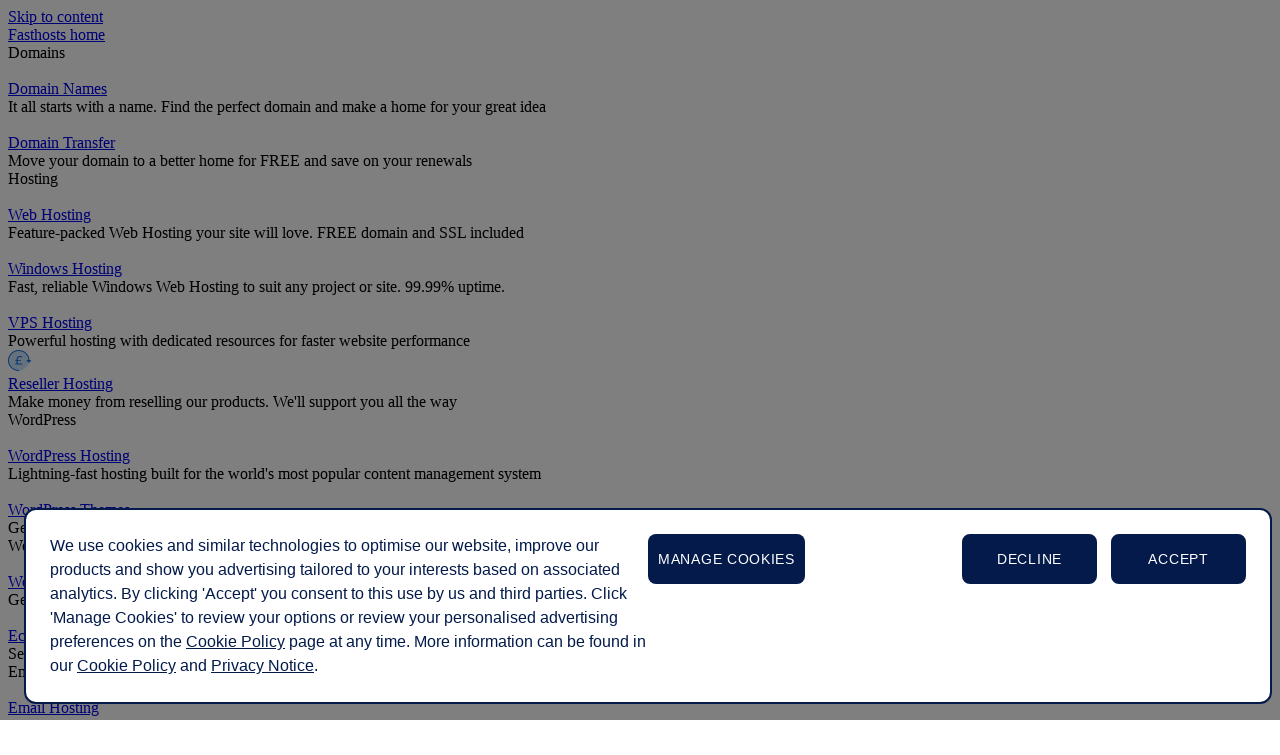

--- FILE ---
content_type: text/html; charset=UTF-8
request_url: https://www.fasthosts.co.uk/terms/expired-special-offers/uk-domains-1-for-the-second-year
body_size: 10203
content:
<!DOCTYPE html><html lang="en" class="terms-and-conditions" style="scroll-padding-top: 8rem; scroll-behavior: smooth;"> <head><meta http-equiv="Content-Type" content="text/html; charset=utf-8"><meta http-equiv="X-UA-Compatible" content="IE=edge"><meta name="theme-color" content="#031A4A"><meta name="viewport" content="width=device-width, initial-scale=1, maximum-scale=2, minimum-scale=1"><meta name="generator" content="Astro v5.13.8"><title>.uk domains £1 for the second year | Fasthosts</title><meta name="description" content><link rel="shortcut icon" href="https://static.fasthosts.co.uk/icons/favicon.ico" type="image/x-icon"><link rel="canonical" href="https://www.fasthosts.co.uk/terms/expired-special-offers/uk-domains-1-for-the-second-year"><link rel="preconnect" href="https://static.fasthosts.co.uk"><link rel="stylesheet" type="text/css" href="https://static.fasthosts.co.uk/fonts/fasthosts.css" crossorigin><script type="module" src="/_astro/Layout.astro_astro_type_script_index_0_lang.CONKmsDh.js"></script><script type="module">if(self===top){const e=document.querySelector("body");e&&e.setAttribute("style","display: block !important")}else top&&(top.location.href=self.location.href);document.documentElement.dataset.customerPricingTier=sessionStorage.getItem("customerPricingTier")??"welcome";document.documentElement.dataset.customerLoggedIn=sessionStorage.getItem("customerLoggedIn")??"logged-out";</script><script data-gtmId="GTM-N4NRNC" id="gtmJs" src="/js/google-tag-manager.js"></script><!-- Jentis --><script>(function(){const envMode = "production";

	(function (sCDN, sCDNProject, sCDNWorkspace, sCDNVers) {
		if (
			window.localStorage !== null &&
			typeof window.localStorage === "object" &&
			typeof window.localStorage.getItem === "function" &&
			window.sessionStorage !== null &&
			typeof window.sessionStorage === "object" &&
			typeof window.sessionStorage.getItem === "function"
		) {
			sCDNVers =
				window.sessionStorage.getItem("jts_preview_version") ||
				window.localStorage.getItem("jts_preview_version") ||
				sCDNVers;
		}
		window.jentis = window.jentis || {};
		window.jentis.config = window.jentis.config || {};
		window.jentis.config.frontend = window.jentis.config.frontend || {};
		window.jentis.config.frontend.cdnhost =
			sCDN + "/get/" + sCDNWorkspace + "/web/" + sCDNVers + "/";
		window.jentis.config.frontend.vers = sCDNVers;
		window.jentis.config.frontend.env = sCDNWorkspace;
		window.jentis.config.frontend.project = sCDNProject;
		window._jts = window._jts || [];
		var f = document.getElementsByTagName("script")[0];
		var j = document.createElement("script");
		j.async = true;
		j.src = window.jentis.config.frontend.cdnhost + "tuu7bi.js";
		f.parentNode.insertBefore(j, f);
	})(
		"https://oteffu.fasthosts.co.uk",
		"fasthosts",
		envMode === "development" ? "stage" : "live",
		"_"
	);
	_jts.push({ track: "pageview" });
	_jts.push({ track: "submit" });
})();</script><!-- Penguin --><script type="module" src="/_astro/penguin.astro_astro_type_script_index_0_lang.5YubrVfS.js"></script> <link rel="stylesheet" href="https://static.fasthosts.co.uk/ias/ias.css"><!-- End Penguin --><script src="/js/jquery.min.js"></script><script src="/js/custom/_vat-toggle.js" defer></script><script src="/js/customer-status.js" defer></script><script src="/js/trustpilot-score.js" defer></script><script src="/js/banner-utils.js" defer></script><link rel="preload" href="/images/logos/logo.svg" as="image"><meta property="og:title" content=".uk domains £1 for the second year | Fasthosts"><meta name="robots" content="noindex"><link rel="stylesheet" href="/_astro/about.DF-WAZFK.css"></head> <body> <nav class="main-nav" role="navigation" aria-label="Main site navigation"> <a class="skip-to-content" href="#page">Skip to content</a> <div class="ias-zone" data-ias-zoneid="fasthosts_navigation_bar"></div> <div class="main-nav__product-bar"> <div class="main-nav__container container"> <div class="main-nav__menu-group"> <a href="/" class="main-nav__logo">Fasthosts home</a> <!-- Desktop Mega Menu --> <div class="main-nav__menu" role="menubar" aria-label="Main navigation"><div class="main-nav__menu-item " data-navigation-category="Domains" data-qa-id="mm-domains" role="menuitem" aria-haspopup="true" aria-expanded="false" tabindex="0">Domains<div class="main-nav__panel main-nav__panel--dropdown" role="menu" aria-label="Domains submenu"><div class="main-nav__panel-column"><div><div class="main-nav__panel-item" data-qa-id="mm-domain-names" role="menuitem" tabindex="-1"><div class="main-nav__panel-item-image"><img src="https://static.fasthosts.co.uk/icons/fh-custom/products/domains/domain-names.svg" alt="" loading="lazy"></div><div><a class="main-nav__heading main-nav__panel-item-link" href="/domain-names" tabindex="-1">Domain Names</a><div class="main-nav__desc">It all starts with a name. Find the perfect domain and make a home for your great idea</div></div></div></div><div><div class="main-nav__panel-item" data-qa-id="mm-domain-transfer" role="menuitem" tabindex="-1"><div class="main-nav__panel-item-image"><img src="https://static.fasthosts.co.uk/icons/fh-custom/products/domains/domain-transfer.svg" alt="" loading="lazy"></div><div><a class="main-nav__heading main-nav__panel-item-link" href="/domain-names/transfer" tabindex="-1">Domain Transfer</a><div class="main-nav__desc">Move your domain to a better home for FREE and save on your renewals</div></div></div></div></div></div></div><div class="main-nav__menu-item " data-navigation-category="Hosting" data-qa-id="mm-hosting" role="menuitem" aria-haspopup="true" aria-expanded="false" tabindex="0">Hosting<div class="main-nav__panel main-nav__panel--dropdown" role="menu" aria-label="Hosting submenu"><div class="main-nav__panel-column"><div><div class="main-nav__panel-item" data-qa-id="mm-web-hosting" role="menuitem" tabindex="-1"><div class="main-nav__panel-item-image"><img src="https://static.fasthosts.co.uk/icons/fh-custom/products/hosting/web-hosting.svg" alt="" loading="lazy"></div><div><a class="main-nav__heading main-nav__panel-item-link" href="/web-hosting" tabindex="-1">Web Hosting</a><div class="main-nav__desc">Feature-packed Web Hosting your site will love. FREE domain and SSL included</div></div></div></div><div><div class="main-nav__panel-item" data-qa-id="mm-windows-hosting" role="menuitem" tabindex="-1"><div class="main-nav__panel-item-image"><img src="https://static.fasthosts.co.uk/icons/fh-custom/products/hosting/windows-hosting.svg" alt="" loading="lazy"></div><div><a class="main-nav__heading main-nav__panel-item-link" href="/web-hosting/windows" tabindex="-1">Windows Hosting</a><div class="main-nav__desc">Fast, reliable Windows Web Hosting to suit any project or site. 99.99% uptime.</div></div></div></div><div><div class="main-nav__panel-item" data-qa-id="mm-vps-hosting" role="menuitem" tabindex="-1"><div class="main-nav__panel-item-image"><img src="https://static.fasthosts.co.uk/icons/fh-custom/products/hosting/vps-hosting.svg" alt="" loading="lazy"></div><div><a class="main-nav__heading main-nav__panel-item-link" href="/virtual-private-servers" tabindex="-1">VPS Hosting</a><div class="main-nav__desc">Powerful hosting with dedicated resources for faster website performance</div></div></div></div><div><div class="main-nav__panel-item" data-qa-id="mm-reseller-hosting" role="menuitem" tabindex="-1"><div class="main-nav__panel-item-image"><img src="/images/icons/navigation/icon-reseller-hosting.svg" alt="" loading="lazy"></div><div><a class="main-nav__heading main-nav__panel-item-link" href="/reseller-hosting" tabindex="-1">Reseller Hosting</a><div class="main-nav__desc">Make money from reselling our products. We&#39;ll support you all the way</div></div></div></div></div></div></div><div class="main-nav__menu-item " data-navigation-category="WordPress" data-qa-id="mm-wordpress" role="menuitem" aria-haspopup="true" aria-expanded="false" tabindex="0">WordPress<div class="main-nav__panel main-nav__panel--dropdown" role="menu" aria-label="WordPress submenu"><div class="main-nav__panel-column"><div><div class="main-nav__panel-item" data-qa-id="mm-wordpress-hosting" role="menuitem" tabindex="-1"><div class="main-nav__panel-item-image"><img src="https://static.fasthosts.co.uk/icons/fh-custom/products/hosting/wordpress.svg" alt="" loading="lazy"></div><div><a class="main-nav__heading main-nav__panel-item-link" href="/web-hosting/wordpress" tabindex="-1">WordPress Hosting</a><div class="main-nav__desc">Lightning-fast hosting built for the world&#39;s most popular content management system</div></div></div></div><div><div class="main-nav__panel-item" data-qa-id="mm-wordpress-themes" role="menuitem" tabindex="-1"><div class="main-nav__panel-item-image"><img src="https://static.fasthosts.co.uk/icons/fh-custom/products/hosting/wordpress.svg" alt="" loading="lazy"></div><div><a class="main-nav__heading main-nav__panel-item-link" href="/web-hosting/wordpress#themes" tabindex="-1">WordPress Themes</a><div class="main-nav__desc">Get an awesome-looking site in no time with one-click setup on thousands of themes</div></div></div></div></div></div></div><div class="main-nav__menu-item " data-navigation-category="Websites" data-qa-id="mm-websites" role="menuitem" aria-haspopup="true" aria-expanded="false" tabindex="0">Websites<div class="main-nav__panel main-nav__panel--dropdown" role="menu" aria-label="Websites submenu"><div class="main-nav__panel-column"><div><div class="main-nav__panel-item" data-qa-id="mm-website-builder" role="menuitem" tabindex="-1"><div class="main-nav__panel-item-image"><img src="https://static.fasthosts.co.uk/icons/fh-custom/products/website-builder/website-builder.svg" alt="" loading="lazy"></div><div><a class="main-nav__heading main-nav__panel-item-link" href="/website-builder" tabindex="-1">Website Builder</a><div class="main-nav__desc">Get your business online in just a few clicks, no dev skills needed.</div></div></div></div><div><div class="main-nav__panel-item" data-qa-id="mm-ecommerce-website-builder" role="menuitem" tabindex="-1"><div class="main-nav__panel-item-image"><img src="https://static.fasthosts.co.uk/icons/fh-custom/products/website-builder/ecommerce-website-builder.svg" alt="" loading="lazy"></div><div><a class="main-nav__heading main-nav__panel-item-link" href="/ecommerce-website-builder" tabindex="-1">Ecommerce Website Builder</a><div class="main-nav__desc">Set up shop and build an impressive online store in minutes. Includes FREE domain and SSL</div></div></div></div></div></div></div><div class="main-nav__menu-item " data-navigation-category="Email" data-qa-id="mm-email" role="menuitem" aria-haspopup="true" aria-expanded="false" tabindex="0">Email<div class="main-nav__panel main-nav__panel--dropdown" role="menu" aria-label="Email submenu"><div class="main-nav__panel-column"><div><div class="main-nav__panel-item" data-qa-id="mm-email-hosting" role="menuitem" tabindex="-1"><div class="main-nav__panel-item-image"><img src="https://static.fasthosts.co.uk/icons/fh-custom/products/email/email-hosting.svg" alt="" loading="lazy"></div><div><a class="main-nav__heading main-nav__panel-item-link" href="/email-hosting" tabindex="-1">Email Hosting</a><div class="main-nav__desc">Show you&#39;re legit and use your domain in your own professional email address</div></div></div></div><div><div class="main-nav__panel-item" data-qa-id="mm-exchange-email" role="menuitem" tabindex="-1"><div class="main-nav__panel-item-image"><img src="https://static.fasthosts.co.uk/icons/fh-custom/products/email/exchange-email.svg" alt="" loading="lazy"></div><div><a class="main-nav__heading main-nav__panel-item-link" href="/email-hosting/exchange-email" tabindex="-1">Exchange Email</a><div class="main-nav__desc">Work smarter with the world&#39;s leading email solution, powered by Microsoft SE</div></div></div></div><div><div class="main-nav__panel-item" data-qa-id="mm-microsoft-365" role="menuitem" tabindex="-1"><div class="main-nav__panel-item-image"><img src="https://static.fasthosts.co.uk/icons/fh-custom/products/email/microsoft-365.svg" alt="" loading="lazy"></div><div><a class="main-nav__heading main-nav__panel-item-link" href="/email-hosting/microsoft-365" tabindex="-1">Microsoft 365</a><div class="main-nav__desc">Work from wherever you need to be with all your favourite Office apps all in one place</div></div></div></div></div></div></div><div class="main-nav__menu-item main-nav__menu-item--servers" data-navigation-category="Servers" data-qa-id="mm-servers" role="menuitem" aria-haspopup="true" aria-expanded="false" tabindex="0">Servers<div class="main-nav__panel main-nav__panel--dropdown" role="menu" aria-label="Servers submenu"><div class="main-nav__panel-column"><div class="main-nav__heading">Dedicated Servers</div><div><div class="main-nav__panel-item" data-qa-id="mm-intel-dedicated-servers" role="menuitem" tabindex="-1"><div class="main-nav__panel-item-image"><img src="https://static.fasthosts.co.uk/icons/fh-custom/products/servers/intel-dedicated-servers.svg" alt="" loading="lazy"></div><div><a class="main-nav__heading main-nav__panel-item-link" href="/dedicated-servers" tabindex="-1">Intel Dedicated Servers<span class="fh-badge fh-badge--new"></span></a><div class="main-nav__desc">Dedicated physical servers with Intel CPUs</div></div></div></div><div><div class="main-nav__panel-item" data-qa-id="mm-amd-dedicated-servers" role="menuitem" tabindex="-1"><div class="main-nav__panel-item-image"><img src="https://static.fasthosts.co.uk/icons/fh-custom/products/servers/amd-dedicated-servers.svg" alt="" loading="lazy"></div><div><a class="main-nav__heading main-nav__panel-item-link" href="/dedicated-servers/amd" tabindex="-1">AMD Dedicated Servers<span class="fh-badge fh-badge--new"></span></a><div class="main-nav__desc">Dedicated physical servers with AMD CPUs</div></div></div></div><div><div class="main-nav__panel-item" data-qa-id="mm-storage-servers" role="menuitem" tabindex="-1"><div class="main-nav__panel-item-image"><img src="https://static.fasthosts.co.uk/icons/fh-custom/products/servers/storage-servers.svg" alt="" loading="lazy"></div><div><a class="main-nav__heading main-nav__panel-item-link" href="/dedicated-servers/storage-servers" tabindex="-1">Storage Servers</a><div class="main-nav__desc">Dedicated storage servers with high-capacity drives</div></div></div></div><div><div class="main-nav__panel-item" data-qa-id="mm-dedicated-server-deals" role="menuitem" tabindex="-1"><div class="main-nav__panel-item-image"><img src="/images/icons/navigation/icon-server-deals.svg" alt="" loading="lazy"></div><div><a class="main-nav__heading main-nav__panel-item-link" href="/dedicated-servers/deals" tabindex="-1">Dedicated Server Deals</a><div class="main-nav__desc">Awesome offers on powerful servers</div><div class="fh-badge fh-badge--offer">UP to 50% OFF</div></div></div></div></div><div class="main-nav__panel-column"><div class="main-nav__heading">Cloud Servers</div><div><div class="main-nav__panel-item" data-qa-id="mm-bare-metal" role="menuitem" tabindex="-1"><div class="main-nav__panel-item-image"><img src="https://static.fasthosts.co.uk/icons/fh-custom/products/servers/bare-metal.svg" alt="" loading="lazy"></div><div><a class="main-nav__heading main-nav__panel-item-link" href="/cloud-servers/bare-metal" tabindex="-1">Bare Metal<span class="fh-badge fh-badge--new"></span></a><div class="main-nav__desc">Dedicated physical hardware with flexible billing</div></div></div></div><div><div class="main-nav__panel-item" data-qa-id="mm-gpu-servers" role="menuitem" tabindex="-1"><div class="main-nav__panel-item-image"><img src="https://static.fasthosts.co.uk/icons/fh-custom/products/servers/gpu-servers.svg" alt="" loading="lazy"></div><div><a class="main-nav__heading main-nav__panel-item-link" href="/gpu-servers" tabindex="-1">GPU Servers</a><div class="main-nav__desc">Powerful servers with the choice of Nvidia or Intel GPUs</div></div></div></div><div><div class="main-nav__panel-item" data-qa-id="mm-ampere-arm-based-servers" role="menuitem" tabindex="-1"><div class="main-nav__panel-item-image"><img src="https://static.fasthosts.co.uk/icons/fh-custom/products/servers/arm-servers.svg" alt="" loading="lazy"></div><div><a class="main-nav__heading main-nav__panel-item-link" href="/arm-servers" tabindex="-1">Ampere Arm-based servers</a><div class="main-nav__desc">Dedicated Servers with powerful cloud-native processors</div></div></div></div><div><div class="main-nav__panel-item" data-qa-id="mm-public-cloud" role="menuitem" tabindex="-1"><div class="main-nav__panel-item-image"><img src="https://static.fasthosts.co.uk/icons/fh-custom/products/public-cloud.svg" alt="" loading="lazy"></div><div><a class="main-nav__heading main-nav__panel-item-link" href="/public-cloud" tabindex="-1">Public Cloud<span class="fh-badge fh-badge--new"></span></a><div class="main-nav__desc">Manage dynamic workloads with Public Cloud</div></div></div></div></div><div class="main-nav__panel-column"><div class="main-nav__heading">Virtual Private Servers</div><div><div class="main-nav__panel-item" data-qa-id="mm-virtual-private-servers" role="menuitem" tabindex="-1"><div class="main-nav__panel-item-image"><img src="https://static.fasthosts.co.uk/icons/fh-custom/products/servers/virtual-private-servers.svg" alt="" loading="lazy"></div><div><a class="main-nav__heading main-nav__panel-item-link" href="/virtual-private-servers" tabindex="-1">Virtual Private Servers</a><div class="main-nav__desc">Powerful virtual servers with dedicated resources</div></div></div></div><div><div class="main-nav__panel-item" data-qa-id="mm-windows-vps" role="menuitem" tabindex="-1"><div class="main-nav__panel-item-image"><img src="https://static.fasthosts.co.uk/icons/fh-custom/products/servers/windows-virtual-private-servers.svg" alt="" loading="lazy"></div><div><a class="main-nav__heading main-nav__panel-item-link" href="/virtual-private-servers/windows" tabindex="-1">Windows VPS</a><div class="main-nav__desc">Powerful virtual servers optimised for Windows</div></div></div></div></div></div></div><div class="main-nav__menu-item " data-navigation-category="Tools" data-qa-id="mm-tools" role="menuitem" aria-haspopup="true" aria-expanded="false" tabindex="0">Tools<div class="main-nav__panel main-nav__panel--dropdown" role="menu" aria-label="Tools submenu"><div class="main-nav__panel-column"><div><div class="main-nav__panel-item" data-qa-id="mm-online-marketing-suite" role="menuitem" tabindex="-1"><div class="main-nav__panel-item-image"><img src="https://static.fasthosts.co.uk/icons/fh-custom/products/online-marketing/online-marketing.svg" alt="" loading="lazy"></div><div><a class="main-nav__heading main-nav__panel-item-link" href="/online-marketing" tabindex="-1">Online Marketing Suite</a><div class="main-nav__desc">Get found online and increase sales with our complete range of digital marketing tools</div></div></div></div><div><div class="main-nav__panel-item" data-qa-id="mm-cloud-backup" role="menuitem" tabindex="-1"><div class="main-nav__panel-item-image"><img src="https://static.fasthosts.co.uk/icons/fh-custom/products/cyber-protect.svg" alt="" loading="lazy"></div><div><a class="main-nav__heading main-nav__panel-item-link" href="/cyber-protect" tabindex="-1">Cloud Backup</a><div class="main-nav__desc">The complete data protection and cybersecurity solution for 20+ platforms</div></div></div></div></div></div></div><div class="main-nav__menu-item " data-navigation-category="More" data-qa-id="mm-more" role="menuitem" aria-haspopup="true" aria-expanded="false" tabindex="0">More<div class="main-nav__panel main-nav__panel--dropdown" role="menu" aria-label="More submenu"><div class="main-nav__panel-column"><div class="main-nav__heading">Partners</div><div><div class="main-nav__panel-item" data-qa-id="mm-partner-programme" role="menuitem" tabindex="-1"><div class="main-nav__panel-item-image"><img src="/images/icons/navigation/icon-partner-programme.svg" alt="" loading="lazy"></div><div><a class="main-nav__heading main-nav__panel-item-link" href="/partner-programme" tabindex="-1">Partner Programme</a><div class="main-nav__desc">Enjoy benefits and rewards as we work with you to support and expand your business</div></div></div></div><div><div class="main-nav__panel-item" data-qa-id="mm-partner-network" role="menuitem" tabindex="-1"><div class="main-nav__panel-item-image"><img src="/images/icons/navigation/icon-partner-network.svg" alt="" loading="lazy"></div><div><a class="main-nav__heading main-nav__panel-item-link" href="/partner-network/" tabindex="-1">Partner Network</a><div class="main-nav__desc">Connect with a whole new audience and put your services front and centre</div></div></div></div><div><div class="main-nav__panel-item" data-qa-id="mm-affiliate-programme" role="menuitem" tabindex="-1"><div class="main-nav__panel-item-image"><img src="/images/icons/navigation/icon-affiliates.svg" alt="" loading="lazy"></div><div><a class="main-nav__heading main-nav__panel-item-link" href="/affiliates" tabindex="-1">Affiliate Programme</a><div class="main-nav__desc">Earn commissions by promoting our hosting products on your site</div></div></div></div></div><div class="main-nav__panel-column"><div class="main-nav__heading">Resources</div><div><div class="main-nav__panel-item" data-qa-id="mm-blog" role="menuitem" tabindex="-1"><div class="main-nav__panel-item-image"><img src="/images/icons/navigation/icon-blog.svg" alt="" loading="lazy"></div><div><a class="main-nav__heading main-nav__panel-item-link" href="/blog/" tabindex="-1">Blog</a><div class="main-nav__desc">Learn about our products, discover new ways to use them and keep up with industry news</div></div></div></div><div><div class="main-nav__panel-item" data-qa-id="mm-business-hub" role="menuitem" tabindex="-1"><div class="main-nav__panel-item-image"><img src="/images/icons/navigation/icon-business-hub.svg" alt="" loading="lazy"></div><div><a class="main-nav__heading main-nav__panel-item-link" href="/blog/business-hub/" tabindex="-1">Business Hub</a><div class="main-nav__desc">From how to start a business to how to nail your marketing, find all the answers here</div></div></div></div><div><div class="main-nav__panel-item" data-qa-id="mm-guides" role="menuitem" tabindex="-1"><div class="main-nav__panel-item-image"><img src="/images/icons/navigation/icon-guides.svg" alt="" loading="lazy"></div><div><a class="main-nav__heading main-nav__panel-item-link" href="/blog/guides/" tabindex="-1">Guides</a><div class="main-nav__desc">Our product managers talk products &amp; updates and answer important tech questions</div></div></div></div><div><div class="main-nav__panel-item" data-qa-id="mm-case-studies" role="menuitem" tabindex="-1"><div class="main-nav__panel-item-image"><img src="/images/icons/navigation/icon-case-studies.svg" alt="" loading="lazy"></div><div><a class="main-nav__heading main-nav__panel-item-link" href="/case-studies" tabindex="-1">Case Studies</a><div class="main-nav__desc">Hear from our customers about how our products help them do what they do best</div></div></div></div></div></div></div></div><script type="module">document.addEventListener("DOMContentLoaded",()=>{const r=document.querySelectorAll(".main-nav__menu-item");r.forEach((e,l)=>{const s=e.querySelector(".main-nav__panel--dropdown"),n=s?s.querySelectorAll(".main-nav__panel-item"):[];let o=!1,a=-1;e.addEventListener("mouseenter",()=>{f()}),e.addEventListener("mouseleave",()=>{i()}),e.addEventListener("focusout",()=>{setTimeout(()=>{const t=document.activeElement;!(e.contains(t)||s&&s.contains(t))&&o&&i()},10)}),e.addEventListener("keydown",t=>{switch(t.key){case"Enter":case" ":t.preventDefault(),o?i():f();break;case"Escape":t.preventDefault(),i(),e.focus();break;case"ArrowDown":t.preventDefault(),o||f(),E();break;case"ArrowRight":t.preventDefault(),b();break;case"ArrowLeft":t.preventDefault(),A();break}}),n.forEach(t=>{const u=t.querySelector("a");t.addEventListener("keydown",c=>{switch(c.key){case"ArrowDown":c.preventDefault(),h();break;case"ArrowUp":c.preventDefault(),k();break;case"Escape":c.preventDefault(),i(),e.focus();break;case"Enter":case" ":c.preventDefault(),u&&u.click();break}}),t.addEventListener("click",c=>{c.stopPropagation(),u&&(window.location.href=u.href)})});function f(){o||(d(),o=!0,e.setAttribute("aria-expanded","true"),e.setAttribute("data-hovered",""),n.forEach(t=>{t.setAttribute("tabindex","0")}))}function i(){o&&(o=!1,a=-1,e.setAttribute("aria-expanded","false"),e.removeAttribute("data-hovered"),n.forEach(t=>{t.setAttribute("tabindex","-1")}))}function E(){n.length>0&&(a=0,n[0].focus())}function h(){a<n.length-1&&(a++,n[a].focus())}function k(){a>0?(a--,n[a].focus()):(i(),e.focus())}function b(){const t=(l+1)%r.length;r[t].focus()}function A(){const t=(l-1+r.length)%r.length;r[t].focus()}});function d(){r.forEach(e=>{e.setAttribute("aria-expanded","false"),e.removeAttribute("data-hovered"),e.querySelectorAll(".main-nav__panel-item").forEach(s=>{s.setAttribute("tabindex","-1")})})}document.addEventListener("click",e=>{e.target&&!e.target.closest(".main-nav__menu")&&d()});const p=location.pathname.replace(/\/$/,""),v=document.querySelector(`.main-nav__menu a[href="${p}"]`);if(v){const e=v.closest("[data-navigation-category]");e&&e.classList.add("main-nav__menu-item--active")}});</script> </div> <div class="main-nav__menu-group"> <!-- Contact information section --> <div class="main-nav__contact-numbers"> <a href="/talk-to-sales" class="main-nav__sales-number">
Sales: 0800 0612 153 </a> <a href="/support" class="main-nav__support-number">
Support: 0333 0142 700 </a> </div> <div class="ias-zone main-nav__notification" data-ias-zoneid="fasthosts_navigation_notification"> <span class="ias-ghost-loader ias-ghost-loader--circle"></span> </div> <ul class="main-nav__menu" role="menubar"> <li class="main-nav__login customer-status-switch__logged-out" data-qa-id="mm-login-dropdown" role="menuitem" aria-expanded="false" aria-haspopup="true" aria-label="Login menu" tabindex="0">
LOG IN
<ul class="main-nav__login-panel main-nav__login-panel--login main-nav__login-panel--dropdown" role="menu" aria-label="Login options"> <li role="none"> <a href="https://admin.fasthosts.co.uk/Auth/Login" class="main-nav__panel-item" data-qa-id="mm-cp-login" role="menuitem" tabindex="-1"> <img class="main-nav__panel-item-image" src="/images/icons/navigation/sliders.svg" alt="" loading="lazy">
Control Panel login
</a> </li> <li role="none"> <a href="https://webmail.fasthosts.co.uk/" class="main-nav__panel-item" data-qa-id="mm-webmail-login" role="menuitem" tabindex="-1"> <img class="main-nav__panel-item-image" src="/images/icons/navigation/mail.svg" alt="" loading="lazy">
Webmail login
</a> </li> <li role="none"> <a href="https://admin.fasthosts.co.uk/Auth/Login?login_type=support_site" class="main-nav__panel-item" data-qa-id="mm-support-login" role="menuitem" tabindex="-1"> <img class="main-nav__panel-item-image" src="/images/icons/navigation/headset.svg" alt="" loading="lazy">
Support login
</a> </li> <li role="none"> <a href="/create-account/" class="main-nav__panel-item" data-qa-id="mm-create-account" role="menuitem" tabindex="-1"> <img class="main-nav__panel-item-image" src="/images/icons/navigation/plus-circle.svg" alt="" loading="lazy">
Create an account
</a> </li> </ul> </li> <li class="main-nav__user customer-status-switch__logged-in" data-qa-id="mm-user-dropdown" role="menuitem" aria-expanded="false" aria-haspopup="true" aria-label="User menu" tabindex="0"> <figure class="main-nav__user-avatar"> <img src="data:;" alt=""> <figcaption></figcaption> </figure> <ul class="main-nav__login-panel main-nav__login-panel--user main-nav__login-panel--dropdown" role="menu" aria-label="User account options"> <li class="main-nav__user-details" role="none"> <span class="main-nav__user-details-name">Hi!</span> <span class="main-nav__user-details-email"></span> <span class="main-nav__user-details-id"></span> </li> <li role="none"> <a href="https://admin.fasthosts.co.uk/Home" class="main-nav__panel-item" data-qa-id="mm-user-home" role="menuitem" tabindex="-1"> <img class="main-nav__panel-item-image" src="/images/icons/navigation/masonry.svg" alt="" loading="lazy">
Dashboard
</a> </li> <li role="none"> <a href="https://admin.fasthosts.co.uk/Profile" class="main-nav__panel-item" data-qa-id="mm-user-profile" role="menuitem" tabindex="-1"> <img class="main-nav__panel-item-image" src="/images/icons/navigation/person.svg" alt="" loading="lazy">
My user
</a> </li> <li role="none"> <a href="https://admin.fasthosts.co.uk/Profile/Account" class="main-nav__panel-item" data-qa-id="mm-user-profile-account" role="menuitem" tabindex="-1"> <img class="main-nav__panel-item-image" src="/images/icons/navigation/cog.svg" alt="" loading="lazy">
Account details
</a> </li> <li role="none"> <a href="https://admin.fasthosts.co.uk/Billing" class="main-nav__panel-item" data-qa-id="mm-user-billing" role="menuitem" tabindex="-1"> <img class="main-nav__panel-item-image" src="/images/icons/navigation/receipt.svg" alt="" loading="lazy">
Invoices and Renewals
</a> </li> <li role="none"> <a href="https://admin.fasthosts.co.uk/Billing/Payments" class="main-nav__panel-item" data-qa-id="mm-user-billing-payments" role="menuitem" tabindex="-1"> <img class="main-nav__panel-item-image" src="/images/icons/navigation/payment-card.svg" alt="" loading="lazy">
Payment options
</a> </li> <li role="none"> <a href="https://admin.fasthosts.co.uk/Referrals" class="main-nav__panel-item" data-qa-id="mm-user-referrals" role="menuitem" tabindex="-1"> <img class="main-nav__panel-item-image" src="/images/icons/navigation/speech.svg" alt="" loading="lazy">
Referrals
</a> </li> <li role="none"> <a href="https://admin.fasthosts.co.uk/Profile/Users" class="main-nav__panel-item" data-qa-id="mm-user-profile-users" role="menuitem" tabindex="-1"> <img class="main-nav__panel-item-image" src="/images/icons/navigation/people.svg" alt="" loading="lazy">
Manage users
</a> </li> <li role="none"> <a href="https://webmail.fasthosts.co.uk/" class="main-nav__panel-item" data-qa-id="mm-user-webmail" role="menuitem" tabindex="-1"> <img class="main-nav__panel-item-image" src="/images/icons/navigation/mail.svg" alt="" loading="lazy">
Webmail
</a> </li> <li role="none"> <a href="https://admin.fasthosts.co.uk/GetSupport" class="main-nav__panel-item" data-qa-id="mm-user-getsupport" role="menuitem" tabindex="-1"> <img class="main-nav__panel-item-image" src="/images/icons/navigation/headset.svg" alt="" loading="lazy">
Get support
</a> </li> <li role="none"> <a href="https://admin.fasthosts.co.uk/?logout=1" class="main-nav__panel-item" data-qa-id="mm-user-logout" role="menuitem" tabindex="-1"> <img class="main-nav__panel-item-image" src="/images/icons/navigation/logout.svg" alt="" loading="lazy">
Log out
</a> </li> </ul> </li> </ul> </div> <div class="main-nav__mobile-actions"> <div data-mobile-user-menu-control class="main-nav__mobile-action main-nav__mobile-action--user customer-status-switch__logged-in" role="button" aria-label="Open user menu" tabindex="0"> <figure class="main-nav__user-avatar"> <img src="data:;" alt=""> <figcaption></figcaption> </figure> </div> <div data-mobile-login-menu-control class="main-nav__mobile-action main-nav__mobile-action--login customer-status-switch__logged-out" role="button" aria-label="Open login menu" tabindex="0"> <img src="/images/icons/icon-user-outline-dark.svg" alt="Login" width="28" height="28"> </div> <div data-mobile-product-menu-control class="main-nav__burger" role="button" aria-label="Toggle navigation menu" aria-expanded="false" tabindex="0"> <div class="main-nav__burger-container"> <span class="main-nav__burger-brick"></span> <span class="main-nav__burger-brick"></span> <span class="main-nav__burger-brick"></span> <span class="main-nav__burger-brick"></span> </div> </div> </div> </div> <!-- Mobile Menu --> <div class="main-nav__mobile-menu" data-mobile-product-menu role="navigation" aria-label="Mobile navigation menu"> <ul role="menubar"> <li class="mobile-nav__menu-item" data-navigation-category="Domains" role="menuitem" aria-haspopup="true" aria-expanded="false" tabindex="0"> Domains <ul class="mobile-nav__dropdown" role="menu" aria-label="Domains submenu"> <li role="menuitem"> <a href="/domain-names" class="mobile-nav__dropdown-item" data-qa-id="mm-mobile-domain-names" data-description="It all starts with a name. Find the perfect domain and make a home for your great idea" tabindex="-1"> <div class="mobile-nav__heading">Domain Names</div> </a> </li><li role="menuitem"> <a href="/domain-names/transfer" class="mobile-nav__dropdown-item" data-qa-id="mm-mobile-domain-transfer" data-description="Move your domain to a better home for FREE and save on your renewals" tabindex="-1"> <div class="mobile-nav__heading">Domain Transfer</div> </a> </li> </ul> </li><li class="mobile-nav__menu-item" data-navigation-category="Hosting" role="menuitem" aria-haspopup="true" aria-expanded="false" tabindex="0"> Hosting <ul class="mobile-nav__dropdown" role="menu" aria-label="Hosting submenu"> <li role="menuitem"> <a href="/web-hosting" class="mobile-nav__dropdown-item" data-qa-id="mm-mobile-web-hosting" data-description="Feature-packed Web Hosting your site will love. FREE domain and SSL included" tabindex="-1"> <div class="mobile-nav__heading">Web Hosting</div> </a> </li><li role="menuitem"> <a href="/web-hosting/windows" class="mobile-nav__dropdown-item" data-qa-id="mm-mobile-windows-hosting" data-description="Fast, reliable Windows Web Hosting to suit any project or site. 99.99% uptime." tabindex="-1"> <div class="mobile-nav__heading">Windows Hosting</div> </a> </li><li role="menuitem"> <a href="/virtual-private-servers" class="mobile-nav__dropdown-item" data-qa-id="mm-mobile-vps-hosting" data-description="Powerful hosting with dedicated resources for faster website performance" tabindex="-1"> <div class="mobile-nav__heading">VPS Hosting</div> </a> </li><li role="menuitem"> <a href="/reseller-hosting" class="mobile-nav__dropdown-item" data-qa-id="mm-mobile-reseller-hosting" data-description="Make money from reselling our products. We'll support you all the way" tabindex="-1"> <div class="mobile-nav__heading">Reseller Hosting</div> </a> </li> </ul> </li><li class="mobile-nav__menu-item" data-navigation-category="WordPress" role="menuitem" aria-haspopup="true" aria-expanded="false" tabindex="0"> WordPress <ul class="mobile-nav__dropdown" role="menu" aria-label="WordPress submenu"> <li role="menuitem"> <a href="/web-hosting/wordpress" class="mobile-nav__dropdown-item" data-qa-id="mm-mobile-wordpress-hosting" data-description="Lightning-fast hosting built for the world's most popular content management system" tabindex="-1"> <div class="mobile-nav__heading">WordPress Hosting</div> </a> </li><li role="menuitem"> <a href="/web-hosting/wordpress#themes" class="mobile-nav__dropdown-item" data-qa-id="mm-mobile-wordpress-themes" data-description="Get an awesome-looking site in no time with one-click setup on thousands of themes" tabindex="-1"> <div class="mobile-nav__heading">WordPress Themes</div> </a> </li> </ul> </li><li class="mobile-nav__menu-item" data-navigation-category="Websites" role="menuitem" aria-haspopup="true" aria-expanded="false" tabindex="0"> Websites <ul class="mobile-nav__dropdown" role="menu" aria-label="Websites submenu"> <li role="menuitem"> <a href="/website-builder" class="mobile-nav__dropdown-item" data-qa-id="mm-mobile-website-builder" data-description="Get your business online in just a few clicks, no dev skills needed." tabindex="-1"> <div class="mobile-nav__heading">Website Builder</div> </a> </li><li role="menuitem"> <a href="/ecommerce-website-builder" class="mobile-nav__dropdown-item" data-qa-id="mm-mobile-ecommerce-website-builder" data-description="Set up shop and build an impressive online store in minutes. Includes FREE domain and SSL" tabindex="-1"> <div class="mobile-nav__heading">Ecommerce Website Builder</div> </a> </li> </ul> </li><li class="mobile-nav__menu-item" data-navigation-category="Email" role="menuitem" aria-haspopup="true" aria-expanded="false" tabindex="0"> Email <ul class="mobile-nav__dropdown" role="menu" aria-label="Email submenu"> <li role="menuitem"> <a href="/email-hosting" class="mobile-nav__dropdown-item" data-qa-id="mm-mobile-email-hosting" data-description="Show you're legit and use your domain in your own professional email address" tabindex="-1"> <div class="mobile-nav__heading">Email Hosting</div> </a> </li><li role="menuitem"> <a href="/email-hosting/exchange-email" class="mobile-nav__dropdown-item" data-qa-id="mm-mobile-exchange-email" data-description="Work smarter with the world's leading email solution, powered by Microsoft SE" tabindex="-1"> <div class="mobile-nav__heading">Exchange Email</div> </a> </li><li role="menuitem"> <a href="/email-hosting/microsoft-365" class="mobile-nav__dropdown-item" data-qa-id="mm-mobile-microsoft-365" data-description="Work from wherever you need to be with all your favourite Office apps all in one place" tabindex="-1"> <div class="mobile-nav__heading">Microsoft 365</div> </a> </li> </ul> </li><li class="mobile-nav__menu-item" data-navigation-category="Servers" role="menuitem" aria-haspopup="true" aria-expanded="false" tabindex="0"> Servers <ul class="mobile-nav__dropdown" role="menu" aria-label="Servers submenu"> <li role="menuitem"> <a href="/dedicated-servers" class="mobile-nav__dropdown-item" data-qa-id="mm-mobile-intel-dedicated-servers" data-description="Dedicated physical servers with Intel CPUs" tabindex="-1"> <div class="mobile-nav__heading">Intel Dedicated Servers</div> </a> </li><li role="menuitem"> <a href="/dedicated-servers/amd" class="mobile-nav__dropdown-item" data-qa-id="mm-mobile-amd-dedicated-servers" data-description="Dedicated physical servers with AMD CPUs" tabindex="-1"> <div class="mobile-nav__heading">AMD Dedicated Servers</div> </a> </li><li role="menuitem"> <a href="/dedicated-servers/storage-servers" class="mobile-nav__dropdown-item" data-qa-id="mm-mobile-storage-servers" data-description="Dedicated storage servers with high-capacity drives" tabindex="-1"> <div class="mobile-nav__heading">Storage Servers</div> </a> </li><li role="menuitem"> <a href="/dedicated-servers/deals" class="mobile-nav__dropdown-item" data-qa-id="mm-mobile-dedicated-server-deals" data-description="Awesome offers on powerful servers" tabindex="-1"> <div class="mobile-nav__heading">Dedicated Server Deals</div> </a> </li><li role="menuitem"> <a href="/cloud-servers/bare-metal" class="mobile-nav__dropdown-item" data-qa-id="mm-mobile-bare-metal" data-description="Dedicated physical hardware with flexible billing" tabindex="-1"> <div class="mobile-nav__heading">Bare Metal</div> </a> </li><li role="menuitem"> <a href="/gpu-servers" class="mobile-nav__dropdown-item" data-qa-id="mm-mobile-gpu-servers" data-description="Powerful servers with the choice of Nvidia or Intel GPUs" tabindex="-1"> <div class="mobile-nav__heading">GPU Servers</div> </a> </li><li role="menuitem"> <a href="/arm-servers" class="mobile-nav__dropdown-item" data-qa-id="mm-mobile-ampere-arm-based-servers" data-description="Dedicated Servers with powerful cloud-native processors" tabindex="-1"> <div class="mobile-nav__heading">Ampere Arm-based servers</div> </a> </li><li role="menuitem"> <a href="/public-cloud" class="mobile-nav__dropdown-item" data-qa-id="mm-mobile-public-cloud" data-description="Manage dynamic workloads with Public Cloud" tabindex="-1"> <div class="mobile-nav__heading">Public Cloud</div> </a> </li><li role="menuitem"> <a href="/virtual-private-servers" class="mobile-nav__dropdown-item" data-qa-id="mm-mobile-virtual-private-servers" data-description="Powerful virtual servers with dedicated resources" tabindex="-1"> <div class="mobile-nav__heading">Virtual Private Servers</div> </a> </li><li role="menuitem"> <a href="/virtual-private-servers/windows" class="mobile-nav__dropdown-item" data-qa-id="mm-mobile-windows-vps" data-description="Powerful virtual servers optimised for Windows" tabindex="-1"> <div class="mobile-nav__heading">Windows VPS</div> </a> </li> </ul> </li><li class="mobile-nav__menu-item" data-navigation-category="Tools" role="menuitem" aria-haspopup="true" aria-expanded="false" tabindex="0"> Tools <ul class="mobile-nav__dropdown" role="menu" aria-label="Tools submenu"> <li role="menuitem"> <a href="/online-marketing" class="mobile-nav__dropdown-item" data-qa-id="mm-mobile-online-marketing-suite" data-description="Get found online and increase sales with our complete range of digital marketing tools" tabindex="-1"> <div class="mobile-nav__heading">Online Marketing Suite</div> </a> </li><li role="menuitem"> <a href="/cyber-protect" class="mobile-nav__dropdown-item" data-qa-id="mm-mobile-cloud-backup" data-description="The complete data protection and cybersecurity solution for 20+ platforms" tabindex="-1"> <div class="mobile-nav__heading">Cloud Backup</div> </a> </li> </ul> </li><li class="mobile-nav__menu-item" data-navigation-category="More" role="menuitem" aria-haspopup="true" aria-expanded="false" tabindex="0"> More <ul class="mobile-nav__dropdown" role="menu" aria-label="More submenu"> <li role="menuitem"> <a href="/partner-programme" class="mobile-nav__dropdown-item" data-qa-id="mm-mobile-partner-programme" data-description="Enjoy benefits and rewards as we work with you to support and expand your business" tabindex="-1"> <div class="mobile-nav__heading">Partner Programme</div> </a> </li><li role="menuitem"> <a href="/partner-network/" class="mobile-nav__dropdown-item" data-qa-id="mm-mobile-partner-network" data-description="Connect with a whole new audience and put your services front and centre" tabindex="-1"> <div class="mobile-nav__heading">Partner Network</div> </a> </li><li role="menuitem"> <a href="/affiliates" class="mobile-nav__dropdown-item" data-qa-id="mm-mobile-affiliate-programme" data-description="Earn commissions by promoting our hosting products on your site" tabindex="-1"> <div class="mobile-nav__heading">Affiliate Programme</div> </a> </li><li role="menuitem"> <a href="/blog/" class="mobile-nav__dropdown-item" data-qa-id="mm-mobile-blog" data-description="Learn about our products, discover new ways to use them and keep up with industry news" tabindex="-1"> <div class="mobile-nav__heading">Blog</div> </a> </li><li role="menuitem"> <a href="/blog/business-hub/" class="mobile-nav__dropdown-item" data-qa-id="mm-mobile-business-hub" data-description="From how to start a business to how to nail your marketing, find all the answers here" tabindex="-1"> <div class="mobile-nav__heading">Business Hub</div> </a> </li><li role="menuitem"> <a href="/blog/guides/" class="mobile-nav__dropdown-item" data-qa-id="mm-mobile-guides" data-description="Our product managers talk products &#38; updates and answer important tech questions" tabindex="-1"> <div class="mobile-nav__heading">Guides</div> </a> </li><li role="menuitem"> <a href="/case-studies" class="mobile-nav__dropdown-item" data-qa-id="mm-mobile-case-studies" data-description="Hear from our customers about how our products help them do what they do best" tabindex="-1"> <div class="mobile-nav__heading">Case Studies</div> </a> </li> </ul> </li> </ul> <div class="mobile-nav__actions"> <a href="/talk-to-sales" class="cta cta--primary cta--fluid">Talk to sales</a> <a href="/support" class="cta cta--primary cta--fluid">Get support</a> </div> </div> <script type="module">document.addEventListener("DOMContentLoaded",()=>{const p=document.querySelectorAll(".mobile-nav__menu-item");p.forEach(o=>{const s=o.querySelector(".mobile-nav__dropdown"),t=s?s.querySelectorAll(".mobile-nav__dropdown-item"):[];let i=!1;o.addEventListener("click",e=>{e.target&&e.target.closest(".mobile-nav__dropdown")||(e.preventDefault(),u())}),o.addEventListener("keydown",e=>{switch(e.key){case"Enter":case" ":e.preventDefault(),u();break;case"Escape":e.preventDefault(),i&&(d(),o.focus());break;case"ArrowDown":e.preventDefault(),i&&t.length>0?t[0].focus():u();break;case"ArrowUp":e.preventDefault(),i&&t.length>0&&t[t.length-1].focus();break}}),t.forEach((e,c)=>{e.addEventListener("keydown",a=>{switch(a.key){case"ArrowDown":a.preventDefault(),c<t.length-1&&t[c+1].focus();break;case"ArrowUp":a.preventDefault(),c>0?t[c-1].focus():o.focus();break;case"Escape":a.preventDefault(),d(),o.focus();break;case"Home":a.preventDefault(),t[0].focus();break;case"End":a.preventDefault(),t[t.length-1].focus();break}}),e.addEventListener("click",a=>{a.preventDefault();const l=location.pathname.replace(/\/$/,""),m=e.getAttribute("href");if(m){if(m.split("#")[0].replace(/\/$/,"")===l){const b=document.querySelector(".main-nav__mobile-menu.main-nav__mobile-menu--open");b&&b.classList.remove("main-nav__mobile-menu--open");const f=document.querySelector("[data-mobile-product-menu-control]");f&&f.classList.remove("main-nav__burger--open")}window.location.href=m}}),e.addEventListener("keydown",a=>{const l=a;(l.key==="Enter"||l.key===" ")&&(a.preventDefault(),e.dispatchEvent(new Event("click",{bubbles:!0})))})});function u(){i?d():v()}function v(){_(),i=!0,o.classList.add("mobile-nav__menu-item--open"),o.setAttribute("aria-expanded","true"),t.forEach(e=>{e.setAttribute("tabindex","0")})}function d(){i=!1,o.classList.remove("mobile-nav__menu-item--open"),o.setAttribute("aria-expanded","false"),t.forEach(e=>{e.setAttribute("tabindex","-1")})}function _(){p.forEach(e=>{e.classList.remove("mobile-nav__menu-item--open"),e.setAttribute("aria-expanded","false"),e.querySelectorAll(".mobile-nav__dropdown-item").forEach(a=>{a.setAttribute("tabindex","-1")})})}});const n=document.querySelector("[data-mobile-product-menu-control]"),r=document.querySelector("[data-mobile-product-menu]");n&&r&&(n.addEventListener("click",()=>{if(r.classList.contains("main-nav__mobile-menu--open"))n.classList.remove("main-nav__burger--open"),r.classList.remove("main-nav__mobile-menu--open"),n.setAttribute("aria-expanded","false"),n.focus();else{n.classList.add("main-nav__burger--open"),r.classList.add("main-nav__mobile-menu--open"),n.setAttribute("aria-expanded","true");const s=r.querySelector(".mobile-nav__menu-item");s&&s.focus()}}),document.addEventListener("keydown",o=>{o.key==="Escape"&&r.classList.contains("main-nav__mobile-menu--open")&&(n.classList.remove("main-nav__burger--open"),r.classList.remove("main-nav__mobile-menu--open"),n.setAttribute("aria-expanded","false"),n.focus())}),n.setAttribute("aria-expanded","false"),n.setAttribute("aria-controls","mobile-product-menu"),n.setAttribute("aria-label","Toggle navigation menu"),r&&r.setAttribute("id","mobile-product-menu"))});</script> <!-- Mobile Login Menu --> <div class="main-nav__mobile-menu customer-status-switch__logged-out" data-mobile-login-menu> <button data-mobile-login-menu-close class="mobile-nav__menu-close mobile-nav__menu-close--img" aria-label="Close login menu"> <img src="/images/icons/icon-cross-secondary.svg" alt=""> <span class="sr-only">Close login menu</span> </button> <div data-qa-id="mm-login-dropdown"> <ul class="main-nav__login-panel main-nav__login-panel--login"> <li> <a href="https://admin.fasthosts.co.uk/Auth/Login" class="main-nav__panel-item" data-qa-id="mm-cp-login"> <img class="main-nav__panel-item-image" src="/images/icons/navigation/sliders.svg" alt="" loading="lazy">
Control Panel login
</a> </li> <li> <a href="https://webmail.fasthosts.co.uk/" class="main-nav__panel-item" data-qa-id="mm-webmail-login"> <img class="main-nav__panel-item-image" src="/images/icons/navigation/mail.svg" alt="" loading="lazy">
Webmail login
</a> </li> <li> <a href="https://admin.fasthosts.co.uk/Auth/Login?login_type=support_site" class="main-nav__panel-item" data-qa-id="mm-support-login"> <img class="main-nav__panel-item-image" src="/images/icons/navigation/headset.svg" alt="" loading="lazy">
Support login
</a> </li> <li> <a href="/create-account/" class="main-nav__panel-item" data-qa-id="mm-create-account"> <img class="main-nav__panel-item-image" src="/images/icons/navigation/plus-circle.svg" alt="" loading="lazy">
Create an account
</a> </li> </ul> </div> </div> <!-- Mobile User Menu --> <div class="main-nav__mobile-menu customer-status-switch__logged-in" data-mobile-user-menu> <button data-mobile-user-menu-close class="mobile-nav__menu-close mobile-nav__menu-close--img" aria-label="Close user menu"> <img src="/images/icons/icon-cross-secondary.svg" alt=""> <span class="sr-only">Close user menu</span> </button> <div data-qa-id="mm-user-dropdown"> <ul class="main-nav__login-panel main-nav__login-panel--user"> <li class="main-nav__user-details"> <span class="main-nav__user-details-name">Hi!</span> <span class="main-nav__user-details-email"></span> <span class="main-nav__user-details-id"></span> </li> <li> <a href="https://admin.fasthosts.co.uk/Home" class="main-nav__panel-item" data-qa-id="mm-user-home"> <img class="main-nav__panel-item-image" src="/images/icons/navigation/masonry.svg" alt="" loading="lazy">
Dashboard
</a> </li> <li> <a href="https://admin.fasthosts.co.uk/Profile" class="main-nav__panel-item" data-qa-id="mm-user-profile"> <img class="main-nav__panel-item-image" src="/images/icons/navigation/person.svg" alt="" loading="lazy">
My user
</a> </li> <li> <a href="https://admin.fasthosts.co.uk/Profile/Account" class="main-nav__panel-item" data-qa-id="mm-user-profile-account"> <img class="main-nav__panel-item-image" src="/images/icons/navigation/cog.svg" alt="" loading="lazy">
Account details
</a> </li> <li> <a href="https://admin.fasthosts.co.uk/Billing" class="main-nav__panel-item" data-qa-id="mm-user-billing"> <img class="main-nav__panel-item-image" src="/images/icons/navigation/receipt.svg" alt="" loading="lazy">
Invoices and Renewals
</a> </li> <li> <a href="https://admin.fasthosts.co.uk/Billing/Payments" class="main-nav__panel-item" data-qa-id="mm-user-billing-payments"> <img class="main-nav__panel-item-image" src="/images/icons/navigation/payment-card.svg" alt="" loading="lazy">
Payment options
</a> </li> <li> <a href="https://admin.fasthosts.co.uk/Referrals" class="main-nav__panel-item" data-qa-id="mm-user-referrals"> <img class="main-nav__panel-item-image" src="/images/icons/navigation/speech.svg" alt="" loading="lazy">
Referrals
</a> </li> <li> <a href="https://admin.fasthosts.co.uk/Profile/Users" class="main-nav__panel-item" data-qa-id="mm-user-profile-users"> <img class="main-nav__panel-item-image" src="/images/icons/navigation/people.svg" alt="" loading="lazy">
Manage users
</a> </li> <li> <a href="https://webmail.fasthosts.co.uk/" class="main-nav__panel-item" data-qa-id="mm-user-webmail"> <img class="main-nav__panel-item-image" src="/images/icons/navigation/mail.svg" alt="" loading="lazy">
Webmail
</a> </li> <li> <a href="https://admin.fasthosts.co.uk/GetSupport" class="main-nav__panel-item" data-qa-id="mm-user-getsupport"> <img class="main-nav__panel-item-image" src="/images/icons/navigation/headset.svg" alt="" loading="lazy">
Get support
</a> </li> <li> <a href="https://admin.fasthosts.co.uk/?logout=1" class="main-nav__panel-item" data-qa-id="mm-user-logout"> <img class="main-nav__panel-item-image" src="/images/icons/navigation/logout.svg" alt="" loading="lazy">
Log out
</a> </li> </ul> </div> </div> </div> </nav> <script type="module" src="/_astro/Navigation.astro_astro_type_script_index_0_lang.DZiQaaKB.js"></script> <div id="ias-banner" class="ias-zone masthead-banner-container" data-ias-zoneid="fasthosts_website_page_header_banner"></div> <main id="page">  <div class="bs-container container--1024"> <button onclick="history.back()" class="back-btn previous-page">Back</button> </div> <header id="section-header" class="section section-header"> <div id="zone-featured-wrapper" class="zone-wrapper zone-featured-wrapper clearfix"></div> </header> <section class="section-header"> <div class="bs-container container--1024"> <div class="content row"> <div class="col"> <h1 id="page-title" class="title">
.uk domains £1 for the second year
</h1> </div> </div> </div> </section> <section class="term-section"> <div class="bs-container container--1024"> <div class="row"> <div class="col"> <ul class="list"> <li>Offer applies to the registration of .uk only.</li> <li>
This offer applies to the second year of registration periods of
							two to ten years only.
</li> <li>Single year registrations are not included in this offer.</li> <li>First year price will be charged at £6.99.</li> <li>
Subsequent years and renewals will be charged at the normal price.
							Currently £6.99pa but subject to change.
</li> <li>Offer applies to new and existing customers.</li> <li>Prices exclude VAT at 20%</li> <li>Prices are subject to change.</li> <li>
Fasthosts reserves the right to change or end this special offer
							at any time and without notice.
</li> <li>Fasthosts domain name Terms and Conditions apply.</li> <li>Fasthosts General Terms and Conditions apply.</li> </ul> </div> </div> </div> </section> <div class="bs-container container--1024 d-flex justify-content-between"> <button onclick="history.back()" class="back-btn previous-page">Back</button> <a href="/terms" class="back-btn back-btn--no-arrow">View All Terms & Conditions</a> </div>  </main> <footer class="footer"> <div class="container"> <div class="row"> <div class="footer-column"> <img loading="lazy" src="/images/logos/logo.svg" alt="Fasthosts" class="logo"> </div> <div class="footer-column"> <h2 class="footer-column-header"> <button type="button" id="company-column-button" class="footer-column-button" aria-controls="company-links" aria-expanded="false" disabled>
Company
</button> </h2> <ul id="company-links" class="footer-column-links" aria-labelledby="company-column-button"> <li> <a class="footer-column-links-item" href="/about">About Fasthosts</a> </li> <li> <a class="footer-column-links-item" href="/about/data-centres">Data Centres</a> </li> <li> <a class="footer-column-links-item" href="/careers">Careers</a> </li> <li> <a class="footer-column-links-item" href="/case-studies">Case Studies</a> </li> <li> <a class="footer-column-links-item" href="/terms/policies/privacy-notice">Privacy notice</a> </li> <li> <a class="footer-column-links-item" href="/terms">Terms of Service</a> </li> <li> <a class="footer-column-links-item" href="/terms/tax-strategy">Tax strategy</a> </li> <li> <a class="footer-column-links-item" href="/terms/policies/slavery-and-human-trafficking-statement">Modern Slavery Statement</a> </li> <li> <a class="footer-column-links-item" href="/terms/policies/accessibility-statement">Accessibility Statement</a> </li> </ul> </div> <div class="footer-column"> <h2 class="footer-column-header"> <button type="button" id="community-column-button" class="footer-column-button" aria-controls="community-links" aria-expanded="false" disabled>
Community
</button> </h2> <ul id="community-links" class="footer-column-links" aria-labelledby="community-column-button"> <li> <a class="footer-column-links-item" href="/blog/guides/">Guides</a> </li> <li><a class="footer-column-links-item" href="/blog/">Blog</a></li> <li> <a class="footer-column-links-item" href="/blog/business-hub/">Business Hub</a> </li> <li> <a class="footer-column-links-item" href="/referral-scheme">Referral Scheme</a> </li> <li> <a class="footer-column-links-item" href="/affiliates">Affiliates</a> </li> </ul> </div> <div class="footer-column"> <h2 class="footer-column-header"> <button type="button" id="support-column-button" class="footer-column-button" aria-expanded="false" aria-controls="support-links" disabled>
Support
</button> </h2> <ul id="support-links" class="footer-column-links" aria-labelledby="support-column-button"> <li> <a class="footer-column-links-item" href="/guides">Visit Support site</a> </li> <li> <a class="footer-column-links-item" href="/talk-to-sales">Talk to Sales</a> </li> <li> <a class="footer-column-links-item" href="/support">Get support</a> </li> <li> <a class="footer-column-links-item" href="/contact">Contact us</a> </li> </ul> </div> </div> </div> <div class="footer-cookieBar"> <div class="container"> <p>
If you’d like to manage your cookie preferences or withdraw consent,
				take a look at our
<a href="/terms/policies/cookie-policy">Cookie Policy</a>.
</p> </div> </div> <div class="footer-bottomBar"> <div class="container"> <div class="row"> <button id="vat-toggle" class="footer-vatToggle vat-off" aria-pressed="false">
Show UK VAT pricing
<span class="footer-vatToggle-switch"></span> </button> <div class="footer-copyright"> <p>
&copy; 1998-2025 Fasthosts Internet Limited. All rights
						reserved.&nbsp;&nbsp;|&nbsp;&nbsp;<a href="/sitemap" class="footer-bottomBar-link">Sitemap</a> </p> </div> <div class="footer-social"> <ul class="footer-social-list"> <li> <a href="https://twitter.com/fasthosts" target="_blank" rel="noopener" title="Opens in a new window" aria-label="Twitter" class="footer-social-list-item mod-twitter"></a> </li> <li> <a href="https://www.facebook.com/fasthostsinternet" target="_blank" rel="noopener" title="Opens in a new window" aria-label="Facebook" class="footer-social-list-item mod-facebook"></a> </li> <li> <a href="https://www.instagram.com/fasthosts/" target="_blank" rel="noopener" title="Opens in a new window" aria-label="Instagram" class="footer-social-list-item mod-instagram"></a> </li> <li> <a href="https://www.linkedin.com/company/fasthosts-internet-ltd" target="_blank" rel="noopener" title="Opens in a new window" aria-label="LinkedIn" class="footer-social-list-item mod-linkedin"></a> </li> <li> <a href="https://www.youtube.com/user/fasthostsinternet" target="_blank" rel="noopener" title="Opens in a new window" aria-label="Youtube" class="footer-social-list-item mod-youtube"></a> </li> </ul> </div> </div> </div> </div> </footer> <script>
	document.addEventListener("DOMContentLoaded", function () {
		const headerButtons = document.querySelectorAll(".footer-column-button");

		function toggleColumn(e) {
			headerButtons.forEach((button) => {
				const header = button.closest(".footer-column-header");
				if (button !== e.target) {
					button.setAttribute("aria-expanded", "false");
					header.classList.remove("is-open");
				} else {
					header.classList.toggle("is-open");
					button.setAttribute(
						"aria-expanded",
						button.getAttribute("aria-expanded") === "true" ? "false" : "true"
					);
				}
			});
		}

		function setupAccessibility() {
			const isMobile = window.matchMedia("(max-width: 740px)").matches;

			headerButtons.forEach((button) => {
				button.removeEventListener("click", toggleColumn);

				if (isMobile) {
					button.removeAttribute("disabled");
					button.addEventListener("click", toggleColumn);
				} else {
					button.setAttribute("disabled", "true");
				}
			});
		}

		setupAccessibility();
		window.addEventListener("resize", setupAccessibility);
	});
</script> <script src="/js/vendor/modernizr/modernizr.min.js"></script>   <div class="ias-zone" data-ias-zoneid="fasthosts_showroom_layer"></div> <script>
			window.addEventListener("DOMContentLoaded", function () {
				const penguinZones = document.querySelectorAll(".ias-zone");
				const penguinZoneIds = Array.from(penguinZones).map((zone) =>
					zone.getAttribute("data-ias-zoneid")
				);

				OAO.q.ias.push([
					"onAdsPresentCheck",
					function (zones) {
						penguinZoneIds.forEach((id) => {
							if (!zones[id]) {
								const elementToRemove = document.querySelector(
									`.ias-zone.remove-if-empty, .ias-zone .ias-ghost-loader`
								);

								if (elementToRemove) elementToRemove.remove();
							}
						});
					}
				]);
			});
		</script> <script>
			"use strict";
			addEventListener("DOMContentLoaded", () => {
				// Retrieve any URL params starting with '_meta_' and append them to outbound CTAs
				for (const [key, value] of new URLSearchParams(location.search)) {
					if (key.startsWith("_meta_")) {
						document.querySelectorAll("[href*='configure']").forEach((cta) => {
							const url = new URL(cta.href);
							url.searchParams.set(key, value);
							cta.href = url;
						});
					}
				}
			});
		</script> <!-- Start of HubSpot Embed Code --> <script type="text/javascript" id="hs-script-loader" src="//js-eu1.hs-scripts.com/144960983.js"></script> </body> </html>  <!-- Start schemas --> <script>
	addEventListener("DOMContentLoaded", async () => {
		// Compile any schemas on the page into a single script
		// Schemas should be stored in promises on the global object
		let schema = {};
		if (window.schemas.corporation)
			schema = { ...schema, ...(await window.schemas.corporation) };
		if (window.schemas.product) schema = { ...(await window.schemas.product) };
		if (window.schemas.aggregateRating)
			schema = { ...schema, ...(await window.schemas.aggregateRating) };

		const ldScript = document.createElement("script");
		ldScript.type = "application/ld+json";
		ldScript.text = JSON.stringify(schema);
		document.head.appendChild(ldScript);
	});
</script> <!-- End schemas -->

--- FILE ---
content_type: text/css
request_url: https://www.fasthosts.co.uk/_astro/about.DF-WAZFK.css
body_size: 103705
content:
@charset "UTF-8";:root{--nav-height-mobile: 7.3rem;--nav-height-desktop: 13.5rem;--page-nav-height: 6.7rem}:root:not(:has(.main-nav__company-bar)){--nav-height-desktop: 7.2rem}:root{--combined-nav-height: var(--nav-height-mobile)}@media (min-width: 1025px){:root{--combined-nav-height: var(--nav-height-desktop)}}:root:has(.pageNav.is-sticky){--combined-nav-height: calc( var(--nav-height-mobile) + var(--page-nav-height) )}@media (min-width: 1025px){:root:has(.pageNav.is-sticky){--combined-nav-height: calc( var(--nav-height-desktop) + var(--page-nav-height) )}}:root{scroll-padding-top:var(--combined-nav-height);scroll-padding-bottom:3rem}.sr-only{position:absolute;width:1px;height:1px;padding:0;margin:-1px;overflow:hidden;clip:rect(0,0,0,0);border:0}@keyframes circle-clockwise{0%{transform:rotate(0)}to{transform:rotate(360deg)}}@keyframes circle-anti-clockwise{0%{transform:rotate(360deg)}to{transform:rotate(0)}}#genesys-support-center{min-height:min(70rem,100vh);position:relative;z-index:1!important;background-color:#f4f7fa}#genesys-support-center>p:first-child{display:none}#genesys-support-center .text-lg{font-size:1.6rem;line-height:1.4em}#genesys-support-center .text-xs{font-size:1.4rem}#genesys-support-center .font-semibold{font-weight:400;font-family:AntennaCond-Medium,arial,helvetica,sans-serif}#genesys-support-center .font-bold{font-weight:400;font-family:AntennaCond-Bold,arial,helvetica,sans-serif}#genesys-support-center [class*=_welcomeTitle_]{font-size:4.8rem;margin-bottom:1.6rem;line-height:1}#genesys-support-center [class*=_searchContainer_] input,#genesys-support-center [class*=_searchContainer_] .autocompleteItem{font-size:1.6rem;font-family:AntennaCond-Light,arial,helvetica,sans-serif;padding:1.6rem}#genesys-support-center [class*=_searchContainer_] input [class*=_highlighted_],#genesys-support-center [class*=_searchContainer_] .autocompleteItem [class*=_highlighted_]{font-family:AntennaCond-Medium,arial,helvetica,sans-serif}#genesys-support-center [class^=SupportCenter_container_]{background-color:transparent;--brand-color-text: $colour-secondary !important}#genesys-support-center [class*=_categoryGridItemContainer_]{flex:1 0 100%}@media (min-width: 576px){#genesys-support-center [class*=_categoryGridItemContainer_]{flex:1 0 50%}}@media (min-width: 1025px){#genesys-support-center [class*=_categoryGridItemContainer_]{flex:1 0 33.3333%}}#genesys-support-center [class*=_categoryGridItem_]{height:auto;flex:1 1 auto;width:fit-content;padding-block:1.6rem;border:1px solid #031a4a;border-radius:1rem;box-shadow:none;font-size:1.8rem}@media (min-width: 1441px){#genesys-support-center [class*=_categoryGridItem_]{flex-grow:0;width:48%}}#genesys-support-center .categoriesContainer [class*=_categoryGridItem_]{width:100%}#genesys-support-center .categoriesContainer [class*=_categoryGridItem_] img{width:5.6rem;height:5.6rem}#genesys-support-center .categoriesContainer [class*=_categoryGridItem_]:hover{background-color:#031a4a;color:#fff;border:1px solid #031a4a}#genesys-support-center .categoriesContainer [class*=_categoryGridItemTitle_]{font-family:AntennaCond-Medium,arial,helvetica,sans-serif;font-size:1.8rem;margin-top:.8rem}#genesys-support-center .topViewedArticlesModule [class*=_sectionTitle_]{font-size:3.5rem;margin-bottom:2.4rem}#genesys-support-center .topViewedArticlesModule [class*=_sectionDescription_]{font-size:1.8rem;font-family:AntennaCond-Light,arial,helvetica,sans-serif}#genesys-support-center [class*=_topViewedArticleItem_]{position:relative;gap:1.8rem}#genesys-support-center [class*=_topViewedArticleItem_]:before{content:"";position:absolute;inset:0;border-radius:1rem;margin-block:.8rem;z-index:-1;transition:background-color .3s ease-in-out}#genesys-support-center [class*=_topViewedArticleItem_] svg{fill:#031a4a;transition:transform .3s ease-in-out,fill .3s ease-in-out}#genesys-support-center [class*=_topViewedArticleItem_]:hover{color:#031a4a}#genesys-support-center [class*=_topViewedArticleItem_]:hover svg{fill:#031a4a;transform:translate(.4rem)}#genesys-support-center [class*=_topViewedArticleItem_]:hover:before{background-color:#e7f1fc}#genesys-support-center [class*=_topViewedArticleItem_] .topViewedArticleLinkText{font-size:1.8rem;font-family:AntennaCond-Light,arial,helvetica,sans-serif}#genesys-support-center [class*=_topViewedArticleItem_][href*=e5e71dba-5cb3-49f6-9862-43ff95fffa5b]{display:none}#genesys-support-center [class^=KnowledgeArticle_container_]{border-radius:.5rem;background-color:#fff;padding:2.5rem}#genesys-support-center [class^=KnowledgeArticle_container_] [class*=_articleDivider_]{margin-block:2rem}#genesys-support-center [class^=KnowledgeArticle_container_] [class^=KnowledgeArticle_bodyContainer_]{margin-bottom:0}#genesys-support-center [class^=KnowledgeArticle_container_] [class^=KnowledgeArticle_bodyContainer_] h3{font-size:3.5rem;font-family:AntennaCond-Medium,arial,helvetica,sans-serif}#genesys-support-center [class^=KnowledgeArticle_container_] [class^=KnowledgeArticle_bodyContainer_] h4{font-size:2.4rem;font-family:AntennaCond-Medium,arial,helvetica,sans-serif}#genesys-support-center [class^=KnowledgeArticle_container_] [class^=KnowledgeArticle_bodyContainer_] [class*=_articleVideo_]{width:100%!important;height:100%!important;aspect-ratio:16/9;border-radius:.5rem}#genesys-support-center [class*=_navPaneItemRoot_] [class*=ItemLabel_],#genesys-support-center [class*=_navPaneItemLink_] [class*=ItemLabel_],#genesys-support-center [class*=_navPaneItemChild_] [class*=ItemLabel_]{line-height:normal;font-size:1.8rem}#genesys-support-center [class*=_navPaneItemIcon_]{width:2.4rem;height:2.4rem;margin-right:-.3rem}#genesys-support-center .navigationBreadcrumb,#genesys-support-center [class*=BadgedHeader_title_]{font-size:1.8rem}#genesys-support-center [class*=_categoryArticleLink_]:hover{text-decoration:underline}#genesys-support-center [class*=_parentCategories_] li{color:#8a97ad}#genesys-support-center [class*=DetailedCategories_sectionContainer_]{padding-bottom:7rem}#genesys-support-center [class*=DetailedCategories_sectionContainer_] [class*=SectionContainer_sectionTitle_],#genesys-support-center [class*=DetailedCategories_sectionContainer_] [class*=_categoryTitleText_]{font-size:1.8rem;line-height:normal}#genesys-support-center [class*=DetailedCategories_sectionContainer_] [class*=_categoryArticle_]{position:relative;transition:box-shadow .3s ease-in-out}#genesys-support-center [class*=DetailedCategories_sectionContainer_] [class*=_categoryArticle_]:hover{box-shadow:none}#genesys-support-center [class*=DetailedCategories_sectionContainer_] [class*=_categoryArticleTitle_],#genesys-support-center [class*=DetailedCategories_sectionContainer_] [class*=_articleTitle_],#genesys-support-center [class*=DetailedCategories_sectionContainer_] [class*=_viewMore_],#genesys-support-center [class*=DetailedCategories_sectionContainer_] [class*=_parentCategories_]{line-height:normal;font-size:1.6rem;font-family:AntennaCond-Light,arial,helvetica,sans-serif}#genesys-support-center [class*=DetailedCategories_sectionContainer_] [class*=_viewMore_],#genesys-support-center [class*=DetailedCategories_sectionContainer_] a{color:var(--brand-color-main)}#genesys-support-center [class*=DetailedCategories_sectionContainer_] [class*=_viewMore_]:hover,#genesys-support-center [class*=DetailedCategories_sectionContainer_] a:hover{text-decoration:underline;color:var(--brand-color-main)}#genesys-support-center [class*=DetailedCategories_sectionContainer_] [class*=_categoryArticleLink_]{transition:all .3s ease-in-out}#genesys-support-center [class*=DetailedCategories_sectionContainer_] [class*=_categoryArticleLink_] span{line-height:normal}#genesys-support-center [class*=DetailedCategories_sectionContainer_] [class*=_categoryEmptyCard_]{border:1px solid #031a4a;box-shadow:none}#genesys-support-center [class*=DetailedCategories_sectionContainer_] [class*=_statusText_],#genesys-support-center [class*=DetailedCategories_sectionContainer_] [class*=EmptySection_title_],#genesys-support-center [class*=DetailedCategories_sectionContainer_] [class*=EmptySection_description_],#genesys-support-center [class*=DetailedCategories_sectionContainer_] [class*=_categoryEmptyTextHeader_],#genesys-support-center [class*=DetailedCategories_sectionContainer_] [class*=_categoryEmptyTextParagraph_]{font-size:1.6rem;line-height:normal}#genesys-support-center [class*=_dateBadge_],#genesys-support-center .modifiedDateText{font-family:AntennaCond-Regular,arial,helvetica,sans-serif;padding:.8rem;background-color:#f5f5f5;color:var(--badge-text-color);border-radius:var(--border-radius-badge);font-size:1.4rem;line-height:1}#genesys-support-center [class*=_breadcrumbListItem_]{color:var(--brand-color-text)}#genesys-support-center [class*=_articleTable_]{width:100%!important;border-radius:.5rem;margin-block:.5rem}#genesys-support-center [class*=_articleTable_][style*=background-color] tr:only-child [class*=_articleCell_]:only-child{padding:0;border:none!important}#genesys-support-center [class*=_articleTable_][style*=background-color] tr:only-child [class*=_articleCell_]:only-child [class*=_articlePreformatted_]{margin:.5rem 1rem;word-break:break-all;white-space:pre-wrap}#genesys-support-center [class*=_articleTable_] tbody{border:none}#genesys-support-center [class*=_articleTable_] tr[style*=height]{height:auto!important}#genesys-support-center .articleFeedbackContainer{border:1px solid #031a4a;color:#031a4a;box-shadow:none;margin-top:6rem}#genesys-support-center .articleFeedbackContainer [class*=_heading_]{font-size:1.8rem}#genesys-support-center .articleFeedbackContainer [class*=_text_]{font-size:1.6rem;margin-bottom:1.6rem}#genesys-support-center .articleFeedbackContainer [class*=_feedbackBtn_]{font-size:1.6rem;align-items:flex-end}#genesys-support-center .articleFeedbackContainer [class*=_buttonIcon_]{width:1.6rem;height:1.6rem}#genesys-support-center [class*=_articleGridColumn_] [class*=KnowledgeArticle_date_]{font-size:1.6rem}#genesys-support-center [class*=_articleGridColumn_] a:hover{text-decoration:underline}#genesys-support-center [class*=_articleGridColumn_] ol,#genesys-support-center [class*=_articleGridColumn_] ul{font-family:AntennaCond-Light,arial,helvetica,sans-serif;font-size:1.6rem}#genesys-support-center [class*=_articleGridColumn_] ol{list-style-type:decimal}#genesys-support-center [class*=_articleGridColumn_] ul{list-style-type:disc}#genesys-support-center .searchResultsContainer [class*=_headerContainer_]{margin-bottom:1.6rem}#genesys-support-center .searchResultsContainer [class*=_headerContainer_] [class*=_results_titleText_],#genesys-support-center .searchResultsContainer [class*=_headerContainer_] [class*=_results_countText_]{font-size:1.8rem}#genesys-support-center .searchResultsContainer [class*=_divider_]{display:none}#genesys-support-center .searchResultsContainer [class*=_knowledgeResultItemContainer_]{border:1px solid #031a4a}#genesys-support-center .searchResultsContainer [class*=_knowledgeResultItemContainer_]:hover{box-shadow:none}#genesys-support-center .searchResultsContainer [class*=_knowledgeResultItemContainer_] [class*=_knowledgeResultItemLink_]{color:var(--brand-color-main)}#genesys-support-center .searchResultsContainer [class*=_knowledgeResultItemContainer_] [class*=_knowledgeResultItemLink_]:hover{text-decoration:underline}#genesys-support-center .searchResultsContainer [class*=_knowledgeResultItemContainer_] [class*=_knowledgeResultItemLink_] span,#genesys-support-center .searchResultsContainer [class*=_knowledgeResultItemContainer_] [class*=_resultItemContent_]{font-size:1.6rem;line-height:normal}#genesys-support-center [class*=_pageNotFoundContainer_] [class*=_gridRow_]{container-type:unset}#genesys-support-center [class*=_pageNotFoundContainer_] [class*=_pageNotFoundCard_] [class*=_pageNotFoundIcon]{max-width:19.5rem}#genesys-support-center [class*=_pageNotFoundContainer_] [class*=_pageNotFoundCard_] [class*=_pageNotFoundTextHeader_]{font-size:1.8rem}#genesys-support-center [class*=_pageNotFoundContainer_] [class*=_pageNotFoundCard_] [class*=_pageNotFoundTextParagraph_],#genesys-support-center [class*=_pageNotFoundContainer_] [class*=_pageNotFoundCard_] [class*=_pageNotFoundHomeBtn_]{font-size:1.6rem;line-height:normal}#genesys-support-center [class*=_pageNotFoundContainer_] [class*=_pageNotFoundCard_] [class*=_pageNotFoundHomeBtn_]:hover{background-color:#031a4a}#genesys-support-center .paginationContainer [class*=_button_] svg{width:2.4rem;height:2.4rem}.maintenance-banner__livechat-button{display:block;color:#fff;font-family:AntennaCond-Regular,arial,helvetica,sans-serif;font-size:1.4rem;padding:1rem 1.4rem;text-align:right;text-decoration:none;background-color:#031a4a;outline:1px solid #031a4a;border-radius:1rem;text-transform:uppercase;margin:0 1.8rem;transition:transform .3s ease-in-out,box-shadow .3s ease-in-out;position:relative;width:14rem}.maintenance-banner__livechat-button:hover{transform:translateY(-.2rem);box-shadow:0 .2rem #fff,0 .2rem 0 .1rem #031a4a}.maintenance-banner__livechat-button:before{content:url(/images/livechat/paper-plane-icon.svg);position:absolute;left:12%;top:12px}:root:not(.show-genesys) :is(#genesys-mxg-frame,#genesys-mxg-container-frame,.start-genesys-chat-button){display:none}@layer base{*{box-sizing:border-box}/*!
 * Bootstrap Grid v4.3.1 (https://getbootstrap.com/)
 * Copyright 2011-2019 The Bootstrap Authors
 * Copyright 2011-2019 Twitter, Inc.
 * Licensed under MIT (https://github.com/twbs/bootstrap/blob/master/LICENSE)
 */.container,.fh-masthead__container,.fh-section-hr,.fh-section__container,.trustpilot-multiple__container,.sectionNav__container{width:100%;max-width:128rem;padding-right:15px;padding-left:15px;margin-right:auto;margin-left:auto;position:relative}.container.mod-slim,.mod-slim.fh-masthead__container,.mod-slim.fh-section-hr,.mod-slim.fh-section__container,.mod-slim.trustpilot-multiple__container,.mod-slim.sectionNav__container{max-width:86rem}.container.mod-large,.mod-large.fh-masthead__container,.mod-large.fh-section-hr,.mod-large.fh-section__container,.mod-large.trustpilot-multiple__container,.mod-large.sectionNav__container,.container--wide{max-width:144rem}.container.mod-fluid,.mod-fluid.fh-masthead__container,.mod-fluid.fh-section-hr,.mod-fluid.fh-section__container,.mod-fluid.trustpilot-multiple__container,.mod-fluid.sectionNav__container{max-width:100%}.bs-container,.bs-container-fluid,.bs-row{box-sizing:border-box;-ms-overflow-style:scrollbar}.bs-container *,.bs-container *:before,.bs-container *:after,.bs-container-fluid *,.bs-container-fluid *:before,.bs-container-fluid *:after,.bs-row *,.bs-row *:before,.bs-row *:after{box-sizing:inherit}.bs-container{width:100%;padding-right:15px;padding-left:15px;margin-right:auto;margin-left:auto}@media (min-width: 576px){.bs-container{max-width:540px}}@media (min-width: 741px){.bs-container{max-width:720px}}@media (min-width: 1025px){.bs-container{max-width:960px}}@media (min-width: 1441px){.bs-container{max-width:1220px}}.row{display:-ms-flexbox;display:flex;flex-wrap:wrap;-ms-flex-wrap:wrap;margin-right:-15px;margin-left:-15px}.row--centered{justify-content:center}.row--align-center{align-items:center}.no-gutters{margin-right:0;margin-left:0}@media (max-width: 740.98px){.no-gutters-mobile{margin-right:0;margin-left:0}.no-gutters-mobile>.col,.no-gutters-mobile>[class*=col-]{padding-right:0;padding-left:0}}.col-xl,.col-xl-auto,.col-xl-12,.col-xl-11,.col-xl-10,.col-xl-9,.col-xl-8,.col-xl-7,.col-xl-6,.col-xl-5,.col-xl-4,.col-xl-3,.col-xl-2,.col-xl-1,.col-lg,.col-lg-auto,.col-lg-12,.col-lg-11,.col-lg-10,.col-lg-9,.col-lg-8,.col-lg-7,.col-lg-6,.col-lg-5,.col-lg-4,.col-lg-3,.col-lg-2,.col-lg-1,.col-md,.col-md-auto,.col-md-12,.col-md-11,.col-md-10,.col-md-9,.col-md-8,.col-md-7,.col-md-6,.col-md-5,.col-md-4,.col-md-3,.col-md-2,.col-md-1,.col-sm,.col-sm-auto,.col-sm-12,.col-sm-11,.col-sm-10,.col-sm-9,.col-sm-8,.col-sm-7,.col-sm-6,.col-sm-5,.col-sm-4,.col-sm-3,.col-sm-2,.col-sm-1,.col,.col-auto,.col-12,.col-11,.col-10,.col-9,.col-8,.col-7,.col-6,.col-5,.col-4,.col-3,.col-2,.col-1{position:relative;width:100%;padding-right:15px;padding-left:15px}.col{-ms-flex-preferred-size:0;flex-basis:0;-ms-flex-positive:1;flex-grow:1;max-width:100%}.col-auto{-ms-flex:0 0 auto;flex:0 0 auto;width:auto;max-width:100%}.col-1{-ms-flex:0 0 8.3333333333%;flex:0 0 8.3333333333%;max-width:8.3333333333%}.col-2{-ms-flex:0 0 16.6666666667%;flex:0 0 16.6666666667%;max-width:16.6666666667%}.col-3{-ms-flex:0 0 25%;flex:0 0 25%;max-width:25%}.col-4{-ms-flex:0 0 33.3333333333%;flex:0 0 33.3333333333%;max-width:33.3333333333%}.col-5{-ms-flex:0 0 41.6666666667%;flex:0 0 41.6666666667%;max-width:41.6666666667%}.col-6{-ms-flex:0 0 50%;flex:0 0 50%;max-width:50%}.col-7{-ms-flex:0 0 58.3333333333%;flex:0 0 58.3333333333%;max-width:58.3333333333%}.col-8{-ms-flex:0 0 66.6666666667%;flex:0 0 66.6666666667%;max-width:66.6666666667%}.col-9{-ms-flex:0 0 75%;flex:0 0 75%;max-width:75%}.col-10{-ms-flex:0 0 83.3333333333%;flex:0 0 83.3333333333%;max-width:83.3333333333%}.col-11{-ms-flex:0 0 91.6666666667%;flex:0 0 91.6666666667%;max-width:91.6666666667%}.col-12{-ms-flex:0 0 100%;flex:0 0 100%;max-width:100%}.order-first{order:-1}.order-last{order:13}.order-0{order:0}.order-1{order:1}.order-2{order:2}.order-3{order:3}.order-4{order:4}.order-5{order:5}.order-6{order:6}.order-7{order:7}.order-8{order:8}.order-9{order:9}.order-10{order:10}.order-11{order:11}.order-12{order:12}.offset-1{margin-left:8.3333333333%}.offset-2{margin-left:16.6666666667%}.offset-3{margin-left:25%}.offset-4{margin-left:33.3333333333%}.offset-5{margin-left:41.6666666667%}.offset-6{margin-left:50%}.offset-7{margin-left:58.3333333333%}.offset-8{margin-left:66.6666666667%}.offset-9{margin-left:75%}.offset-10{margin-left:83.3333333333%}.offset-11{margin-left:91.6666666667%}@media (min-width: 576px){.col-sm{-ms-flex-preferred-size:0;flex-basis:0;-ms-flex-positive:1;flex-grow:1;max-width:100%}.col-sm-auto{-ms-flex:0 0 auto;flex:0 0 auto;width:auto;max-width:100%}.col-sm-1{-ms-flex:0 0 8.3333333333%;flex:0 0 8.3333333333%;max-width:8.3333333333%}.col-sm-2{-ms-flex:0 0 16.6666666667%;flex:0 0 16.6666666667%;max-width:16.6666666667%}.col-sm-3{-ms-flex:0 0 25%;flex:0 0 25%;max-width:25%}.col-sm-4{-ms-flex:0 0 33.3333333333%;flex:0 0 33.3333333333%;max-width:33.3333333333%}.col-sm-5{-ms-flex:0 0 41.6666666667%;flex:0 0 41.6666666667%;max-width:41.6666666667%}.col-sm-6{-ms-flex:0 0 50%;flex:0 0 50%;max-width:50%}.col-sm-7{-ms-flex:0 0 58.3333333333%;flex:0 0 58.3333333333%;max-width:58.3333333333%}.col-sm-8{-ms-flex:0 0 66.6666666667%;flex:0 0 66.6666666667%;max-width:66.6666666667%}.col-sm-9{-ms-flex:0 0 75%;flex:0 0 75%;max-width:75%}.col-sm-10{-ms-flex:0 0 83.3333333333%;flex:0 0 83.3333333333%;max-width:83.3333333333%}.col-sm-11{-ms-flex:0 0 91.6666666667%;flex:0 0 91.6666666667%;max-width:91.6666666667%}.col-sm-12{-ms-flex:0 0 100%;flex:0 0 100%;max-width:100%}.order-sm-first{order:-1}.order-sm-last{order:13}.order-sm-0{order:0}.order-sm-1{order:1}.order-sm-2{order:2}.order-sm-3{order:3}.order-sm-4{order:4}.order-sm-5{order:5}.order-sm-6{order:6}.order-sm-7{order:7}.order-sm-8{order:8}.order-sm-9{order:9}.order-sm-10{order:10}.order-sm-11{order:11}.order-sm-12{order:12}.offset-sm-0{margin-left:0}.offset-sm-1{margin-left:8.3333333333%}.offset-sm-2{margin-left:16.6666666667%}.offset-sm-3{margin-left:25%}.offset-sm-4{margin-left:33.3333333333%}.offset-sm-5{margin-left:41.6666666667%}.offset-sm-6{margin-left:50%}.offset-sm-7{margin-left:58.3333333333%}.offset-sm-8{margin-left:66.6666666667%}.offset-sm-9{margin-left:75%}.offset-sm-10{margin-left:83.3333333333%}.offset-sm-11{margin-left:91.6666666667%}}@media (min-width: 741px){.col-md{-ms-flex-preferred-size:0;flex-basis:0;-ms-flex-positive:1;flex-grow:1;max-width:100%}.col-md-auto{-ms-flex:0 0 auto;flex:0 0 auto;width:auto;max-width:100%}.col-md-1{-ms-flex:0 0 8.3333333333%;flex:0 0 8.3333333333%;max-width:8.3333333333%}.col-md-2{-ms-flex:0 0 16.6666666667%;flex:0 0 16.6666666667%;max-width:16.6666666667%}.col-md-3{-ms-flex:0 0 25%;flex:0 0 25%;max-width:25%}.col-md-4{-ms-flex:0 0 33.3333333333%;flex:0 0 33.3333333333%;max-width:33.3333333333%}.col-md-5{-ms-flex:0 0 41.6666666667%;flex:0 0 41.6666666667%;max-width:41.6666666667%}.col-md-6{-ms-flex:0 0 50%;flex:0 0 50%;max-width:50%}.col-md-7{-ms-flex:0 0 58.3333333333%;flex:0 0 58.3333333333%;max-width:58.3333333333%}.col-md-8{-ms-flex:0 0 66.6666666667%;flex:0 0 66.6666666667%;max-width:66.6666666667%}.col-md-9{-ms-flex:0 0 75%;flex:0 0 75%;max-width:75%}.col-md-10{-ms-flex:0 0 83.3333333333%;flex:0 0 83.3333333333%;max-width:83.3333333333%}.col-md-11{-ms-flex:0 0 91.6666666667%;flex:0 0 91.6666666667%;max-width:91.6666666667%}.col-md-12{-ms-flex:0 0 100%;flex:0 0 100%;max-width:100%}.order-md-first{order:-1}.order-md-last{order:13}.order-md-0{order:0}.order-md-1{order:1}.order-md-2{order:2}.order-md-3{order:3}.order-md-4{order:4}.order-md-5{order:5}.order-md-6{order:6}.order-md-7{order:7}.order-md-8{order:8}.order-md-9{order:9}.order-md-10{order:10}.order-md-11{order:11}.order-md-12{order:12}.offset-md-0{margin-left:0}.offset-md-1{margin-left:8.3333333333%}.offset-md-2{margin-left:16.6666666667%}.offset-md-3{margin-left:25%}.offset-md-4{margin-left:33.3333333333%}.offset-md-5{margin-left:41.6666666667%}.offset-md-6{margin-left:50%}.offset-md-7{margin-left:58.3333333333%}.offset-md-8{margin-left:66.6666666667%}.offset-md-9{margin-left:75%}.offset-md-10{margin-left:83.3333333333%}.offset-md-11{margin-left:91.6666666667%}}@media (min-width: 1025px){.col-lg{-ms-flex-preferred-size:0;flex-basis:0;-ms-flex-positive:1;flex-grow:1;max-width:100%}.col-lg-auto{-ms-flex:0 0 auto;flex:0 0 auto;width:auto;max-width:100%}.col-lg-1{-ms-flex:0 0 8.3333333333%;flex:0 0 8.3333333333%;max-width:8.3333333333%}.col-lg-2{-ms-flex:0 0 16.6666666667%;flex:0 0 16.6666666667%;max-width:16.6666666667%}.col-lg-3{-ms-flex:0 0 25%;flex:0 0 25%;max-width:25%}.col-lg-4{-ms-flex:0 0 33.3333333333%;flex:0 0 33.3333333333%;max-width:33.3333333333%}.col-lg-5{-ms-flex:0 0 41.6666666667%;flex:0 0 41.6666666667%;max-width:41.6666666667%}.col-lg-6{-ms-flex:0 0 50%;flex:0 0 50%;max-width:50%}.col-lg-7{-ms-flex:0 0 58.3333333333%;flex:0 0 58.3333333333%;max-width:58.3333333333%}.col-lg-8{-ms-flex:0 0 66.6666666667%;flex:0 0 66.6666666667%;max-width:66.6666666667%}.col-lg-9{-ms-flex:0 0 75%;flex:0 0 75%;max-width:75%}.col-lg-10{-ms-flex:0 0 83.3333333333%;flex:0 0 83.3333333333%;max-width:83.3333333333%}.col-lg-11{-ms-flex:0 0 91.6666666667%;flex:0 0 91.6666666667%;max-width:91.6666666667%}.col-lg-12{-ms-flex:0 0 100%;flex:0 0 100%;max-width:100%}.order-lg-first{order:-1}.order-lg-last{order:13}.order-lg-0{order:0}.order-lg-1{order:1}.order-lg-2{order:2}.order-lg-3{order:3}.order-lg-4{order:4}.order-lg-5{order:5}.order-lg-6{order:6}.order-lg-7{order:7}.order-lg-8{order:8}.order-lg-9{order:9}.order-lg-10{order:10}.order-lg-11{order:11}.order-lg-12{order:12}.offset-lg-0{margin-left:0}.offset-lg-1{margin-left:8.3333333333%}.offset-lg-2{margin-left:16.6666666667%}.offset-lg-3{margin-left:25%}.offset-lg-4{margin-left:33.3333333333%}.offset-lg-5{margin-left:41.6666666667%}.offset-lg-6{margin-left:50%}.offset-lg-7{margin-left:58.3333333333%}.offset-lg-8{margin-left:66.6666666667%}.offset-lg-9{margin-left:75%}.offset-lg-10{margin-left:83.3333333333%}.offset-lg-11{margin-left:91.6666666667%}}@media (min-width: 1441px){.col-xl{-ms-flex-preferred-size:0;flex-basis:0;-ms-flex-positive:1;flex-grow:1;max-width:100%}.col-xl-auto{-ms-flex:0 0 auto;flex:0 0 auto;width:auto;max-width:100%}.col-xl-1{-ms-flex:0 0 8.3333333333%;flex:0 0 8.3333333333%;max-width:8.3333333333%}.col-xl-2{-ms-flex:0 0 16.6666666667%;flex:0 0 16.6666666667%;max-width:16.6666666667%}.col-xl-3{-ms-flex:0 0 25%;flex:0 0 25%;max-width:25%}.col-xl-4{-ms-flex:0 0 33.3333333333%;flex:0 0 33.3333333333%;max-width:33.3333333333%}.col-xl-5{-ms-flex:0 0 41.6666666667%;flex:0 0 41.6666666667%;max-width:41.6666666667%}.col-xl-6{-ms-flex:0 0 50%;flex:0 0 50%;max-width:50%}.col-xl-7{-ms-flex:0 0 58.3333333333%;flex:0 0 58.3333333333%;max-width:58.3333333333%}.col-xl-8{-ms-flex:0 0 66.6666666667%;flex:0 0 66.6666666667%;max-width:66.6666666667%}.col-xl-9{-ms-flex:0 0 75%;flex:0 0 75%;max-width:75%}.col-xl-10{-ms-flex:0 0 83.3333333333%;flex:0 0 83.3333333333%;max-width:83.3333333333%}.col-xl-11{-ms-flex:0 0 91.6666666667%;flex:0 0 91.6666666667%;max-width:91.6666666667%}.col-xl-12{-ms-flex:0 0 100%;flex:0 0 100%;max-width:100%}.order-xl-first{order:-1}.order-xl-last{order:13}.order-xl-0{order:0}.order-xl-1{order:1}.order-xl-2{order:2}.order-xl-3{order:3}.order-xl-4{order:4}.order-xl-5{order:5}.order-xl-6{order:6}.order-xl-7{order:7}.order-xl-8{order:8}.order-xl-9{order:9}.order-xl-10{order:10}.order-xl-11{order:11}.order-xl-12{order:12}.offset-xl-0{margin-left:0}.offset-xl-1{margin-left:8.3333333333%}.offset-xl-2{margin-left:16.6666666667%}.offset-xl-3{margin-left:25%}.offset-xl-4{margin-left:33.3333333333%}.offset-xl-5{margin-left:41.6666666667%}.offset-xl-6{margin-left:50%}.offset-xl-7{margin-left:58.3333333333%}.offset-xl-8{margin-left:66.6666666667%}.offset-xl-9{margin-left:75%}.offset-xl-10{margin-left:83.3333333333%}.offset-xl-11{margin-left:91.6666666667%}}.d-none{display:none!important}.d-inline{display:inline!important}.d-inline-block{display:inline-block!important}.d-block{display:block!important}.d-table{display:table!important}.d-table-row{display:table-row!important}.d-table-cell{display:table-cell!important}.d-flex{display:flex!important}.d-inline-flex{display:inline-flex!important}@media (min-width: 576px){.d-sm-none{display:none!important}.d-sm-inline{display:inline!important}.d-sm-inline-block{display:inline-block!important}.d-sm-block{display:block!important}.d-sm-table{display:table!important}.d-sm-table-row{display:table-row!important}.d-sm-table-cell{display:table-cell!important}.d-sm-flex{display:flex!important}.d-sm-inline-flex{display:inline-flex!important}}@media (min-width: 741px){.d-md-none{display:none!important}.d-md-inline{display:inline!important}.d-md-inline-block{display:inline-block!important}.d-md-block{display:block!important}.d-md-table{display:table!important}.d-md-table-row{display:table-row!important}.d-md-table-cell{display:table-cell!important}.d-md-flex{display:flex!important}.d-md-inline-flex{display:inline-flex!important}}@media (min-width: 1025px){.d-lg-none{display:none!important}.d-lg-inline{display:inline!important}.d-lg-inline-block{display:inline-block!important}.d-lg-block{display:block!important}.d-lg-table{display:table!important}.d-lg-table-row{display:table-row!important}.d-lg-table-cell{display:table-cell!important}.d-lg-flex{display:flex!important}.d-lg-inline-flex{display:inline-flex!important}}@media (min-width: 1441px){.d-xl-none{display:none!important}.d-xl-inline{display:inline!important}.d-xl-inline-block{display:inline-block!important}.d-xl-block{display:block!important}.d-xl-table{display:table!important}.d-xl-table-row{display:table-row!important}.d-xl-table-cell{display:table-cell!important}.d-xl-flex{display:flex!important}.d-xl-inline-flex{display:inline-flex!important}}.flex-row{flex-direction:row!important}.flex-column{flex-direction:column!important}.justify-content-start{justify-content:flex-start!important}.justify-content-center{justify-content:center!important}.justify-content-between{justify-content:space-between!important}.justify-content-around{justify-content:space-around!important}.align-items-center{align-items:center!important}.align-self-end{align-self:flex-end!important}@media (min-width: 576px){.flex-sm-row{flex-direction:row!important}.flex-sm-column{flex-direction:column!important}.justify-content-sm-start{justify-content:flex-start!important}.justify-content-sm-center{justify-content:center!important}.justify-content-sm-between{justify-content:space-between!important}.justify-content-sm-around{justify-content:space-around!important}.align-items-sm-center{align-items:center!important}.align-self-sm-end{align-self:flex-end!important}}@media (min-width: 741px){.flex-md-row{flex-direction:row!important}.flex-md-column{flex-direction:column!important}.justify-content-md-start{justify-content:flex-start!important}.justify-content-md-center{justify-content:center!important}.justify-content-md-between{justify-content:space-between!important}.justify-content-md-around{justify-content:space-around!important}.align-items-md-center{align-items:center!important}.align-self-md-end{align-self:flex-end!important}}@media (min-width: 1025px){.flex-lg-row{flex-direction:row!important}.flex-lg-column{flex-direction:column!important}.justify-content-lg-start{justify-content:flex-start!important}.justify-content-lg-center{justify-content:center!important}.justify-content-lg-between{justify-content:space-between!important}.justify-content-lg-around{justify-content:space-around!important}.align-items-lg-center{align-items:center!important}.align-self-lg-end{align-self:flex-end!important}}@media (min-width: 1441px){.flex-xl-row{flex-direction:row!important}.flex-xl-column{flex-direction:column!important}.justify-content-xl-start{justify-content:flex-start!important}.justify-content-xl-center{justify-content:center!important}.justify-content-xl-between{justify-content:space-between!important}.justify-content-xl-around{justify-content:space-around!important}.align-items-xl-center{align-items:center!important}.align-self-xl-end{align-self:flex-end!important}}.m-0{margin:0!important}.mt-0,.my-0{margin-top:0!important}.mr-0,.mx-0{margin-right:0!important}.mb-0,.my-0{margin-bottom:0!important}.ml-0,.mx-0{margin-left:0!important}.m-1{margin:1rem!important}.mt-1,.my-1{margin-top:1rem!important}.mr-1,.mx-1{margin-right:1rem!important}.mb-1,.my-1{margin-bottom:1rem!important}.ml-1,.mx-1{margin-left:1rem!important}.m-2{margin:2rem!important}.mt-2,.my-2{margin-top:2rem!important}.mr-2,.mx-2{margin-right:2rem!important}.mb-2,.my-2{margin-bottom:2rem!important}.ml-2,.mx-2{margin-left:2rem!important}.m-3{margin:3rem!important}.mt-3,.my-3{margin-top:3rem!important}.mr-3,.mx-3{margin-right:3rem!important}.mb-3,.my-3{margin-bottom:3rem!important}.ml-3,.mx-3{margin-left:3rem!important}.m-4{margin:5rem!important}.mt-4,.my-4{margin-top:5rem!important}.mr-4,.mx-4{margin-right:5rem!important}.mb-4,.my-4{margin-bottom:5rem!important}.ml-4,.mx-4{margin-left:5rem!important}.m-5{margin:10rem!important}.mt-5,.my-5{margin-top:10rem!important}.mr-5,.mx-5{margin-right:10rem!important}.mb-5,.my-5{margin-bottom:10rem!important}.ml-5,.mx-5{margin-left:10rem!important}.p-0{padding:0!important}.pt-0,.py-0{padding-top:0!important}.pr-0,.px-0{padding-right:0!important}.pb-0,.py-0{padding-bottom:0!important}.pl-0,.px-0{padding-left:0!important}.p-1{padding:1rem!important}.pt-1,.py-1{padding-top:1rem!important}.pr-1,.px-1{padding-right:1rem!important}.pb-1,.py-1{padding-bottom:1rem!important}.pl-1,.px-1{padding-left:1rem!important}.p-2{padding:2rem!important}.pt-2,.py-2{padding-top:2rem!important}.pr-2,.px-2{padding-right:2rem!important}.pb-2,.py-2{padding-bottom:2rem!important}.pl-2,.px-2{padding-left:2rem!important}.p-3{padding:3rem!important}.pt-3,.py-3{padding-top:3rem!important}.pr-3,.px-3{padding-right:3rem!important}.pb-3,.py-3{padding-bottom:3rem!important}.pl-3,.px-3{padding-left:3rem!important}.p-4{padding:5rem!important}.pt-4,.py-4{padding-top:5rem!important}.pr-4,.px-4{padding-right:5rem!important}.pb-4,.py-4{padding-bottom:5rem!important}.pl-4,.px-4{padding-left:5rem!important}.p-5{padding:10rem!important}.pt-5,.py-5{padding-top:10rem!important}.pr-5,.px-5{padding-right:10rem!important}.pb-5,.py-5{padding-bottom:10rem!important}.pl-5,.px-5{padding-left:10rem!important}.mt-n1,.my-n1{margin-top:-1rem!important}.mr-n1,.mx-n1{margin-right:-1rem!important}.mb-n1,.my-n1{margin-bottom:-1rem!important}.ml-n1,.mx-n1{margin-left:-1rem!important}.mt-n2,.my-n2{margin-top:-2rem!important}.mr-n2,.mx-n2{margin-right:-2rem!important}.mb-n2,.my-n2{margin-bottom:-2rem!important}.ml-n2,.mx-n2{margin-left:-2rem!important}.mt-n3,.my-n3{margin-top:-3rem!important}.mr-n3,.mx-n3{margin-right:-3rem!important}.mb-n3,.my-n3{margin-bottom:-3rem!important}.ml-n3,.mx-n3{margin-left:-3rem!important}.mt-n4,.my-n4{margin-top:-5rem!important}.mr-n4,.mx-n4{margin-right:-5rem!important}.mb-n4,.my-n4{margin-bottom:-5rem!important}.ml-n4,.mx-n4{margin-left:-5rem!important}.mt-n5,.my-n5{margin-top:-10rem!important}.mr-n5,.mx-n5{margin-right:-10rem!important}.mb-n5,.my-n5{margin-bottom:-10rem!important}.ml-n5,.mx-n5{margin-left:-10rem!important}.mt-auto,.my-auto{margin-top:auto!important}.mr-auto,.mx-auto{margin-right:auto!important}.ml-auto,.mx-auto{margin-left:auto!important}@media (min-width: 576px){.m-sm-0{margin:0!important}.mt-sm-0,.my-sm-0{margin-top:0!important}.mr-sm-0,.mx-sm-0{margin-right:0!important}.mb-sm-0,.my-sm-0{margin-bottom:0!important}.ml-sm-0,.mx-sm-0{margin-left:0!important}.m-sm-1{margin:1rem!important}.mt-sm-1,.my-sm-1{margin-top:1rem!important}.mr-sm-1,.mx-sm-1{margin-right:1rem!important}.mb-sm-1,.my-sm-1{margin-bottom:1rem!important}.ml-sm-1,.mx-sm-1{margin-left:1rem!important}.m-sm-2{margin:2rem!important}.mt-sm-2,.my-sm-2{margin-top:2rem!important}.mr-sm-2,.mx-sm-2{margin-right:2rem!important}.mb-sm-2,.my-sm-2{margin-bottom:2rem!important}.ml-sm-2,.mx-sm-2{margin-left:2rem!important}.m-sm-3{margin:3rem!important}.mt-sm-3,.my-sm-3{margin-top:3rem!important}.mr-sm-3,.mx-sm-3{margin-right:3rem!important}.mb-sm-3,.my-sm-3{margin-bottom:3rem!important}.ml-sm-3,.mx-sm-3{margin-left:3rem!important}.m-sm-4{margin:5rem!important}.mt-sm-4,.my-sm-4{margin-top:5rem!important}.mr-sm-4,.mx-sm-4{margin-right:5rem!important}.mb-sm-4,.my-sm-4{margin-bottom:5rem!important}.ml-sm-4,.mx-sm-4{margin-left:5rem!important}.m-sm-5{margin:10rem!important}.mt-sm-5,.my-sm-5{margin-top:10rem!important}.mr-sm-5,.mx-sm-5{margin-right:10rem!important}.mb-sm-5,.my-sm-5{margin-bottom:10rem!important}.ml-sm-5,.mx-sm-5{margin-left:10rem!important}.p-sm-0{padding:0!important}.pt-sm-0,.py-sm-0{padding-top:0!important}.pr-sm-0,.px-sm-0{padding-right:0!important}.pb-sm-0,.py-sm-0{padding-bottom:0!important}.pl-sm-0,.px-sm-0{padding-left:0!important}.p-sm-1{padding:1rem!important}.pt-sm-1,.py-sm-1{padding-top:1rem!important}.pr-sm-1,.px-sm-1{padding-right:1rem!important}.pb-sm-1,.py-sm-1{padding-bottom:1rem!important}.pl-sm-1,.px-sm-1{padding-left:1rem!important}.p-sm-2{padding:2rem!important}.pt-sm-2,.py-sm-2{padding-top:2rem!important}.pr-sm-2,.px-sm-2{padding-right:2rem!important}.pb-sm-2,.py-sm-2{padding-bottom:2rem!important}.pl-sm-2,.px-sm-2{padding-left:2rem!important}.p-sm-3{padding:3rem!important}.pt-sm-3,.py-sm-3{padding-top:3rem!important}.pr-sm-3,.px-sm-3{padding-right:3rem!important}.pb-sm-3,.py-sm-3{padding-bottom:3rem!important}.pl-sm-3,.px-sm-3{padding-left:3rem!important}.p-sm-4{padding:5rem!important}.pt-sm-4,.py-sm-4{padding-top:5rem!important}.pr-sm-4,.px-sm-4{padding-right:5rem!important}.pb-sm-4,.py-sm-4{padding-bottom:5rem!important}.pl-sm-4,.px-sm-4{padding-left:5rem!important}.p-sm-5{padding:10rem!important}.pt-sm-5,.py-sm-5{padding-top:10rem!important}.pr-sm-5,.px-sm-5{padding-right:10rem!important}.pb-sm-5,.py-sm-5{padding-bottom:10rem!important}.pl-sm-5,.px-sm-5{padding-left:10rem!important}.mt-sm-n1,.my-sm-n1{margin-top:-1rem!important}.mr-sm-n1,.mx-sm-n1{margin-right:-1rem!important}.mb-sm-n1,.my-sm-n1{margin-bottom:-1rem!important}.ml-sm-n1,.mx-sm-n1{margin-left:-1rem!important}.mt-sm-n2,.my-sm-n2{margin-top:-2rem!important}.mr-sm-n2,.mx-sm-n2{margin-right:-2rem!important}.mb-sm-n2,.my-sm-n2{margin-bottom:-2rem!important}.ml-sm-n2,.mx-sm-n2{margin-left:-2rem!important}.mt-sm-n3,.my-sm-n3{margin-top:-3rem!important}.mr-sm-n3,.mx-sm-n3{margin-right:-3rem!important}.mb-sm-n3,.my-sm-n3{margin-bottom:-3rem!important}.ml-sm-n3,.mx-sm-n3{margin-left:-3rem!important}.mt-sm-n4,.my-sm-n4{margin-top:-5rem!important}.mr-sm-n4,.mx-sm-n4{margin-right:-5rem!important}.mb-sm-n4,.my-sm-n4{margin-bottom:-5rem!important}.ml-sm-n4,.mx-sm-n4{margin-left:-5rem!important}.mt-sm-n5,.my-sm-n5{margin-top:-10rem!important}.mr-sm-n5,.mx-sm-n5{margin-right:-10rem!important}.mb-sm-n5,.my-sm-n5{margin-bottom:-10rem!important}.ml-sm-n5,.mx-sm-n5{margin-left:-10rem!important}.mt-sm-auto,.my-sm-auto{margin-top:auto!important}.mr-sm-auto,.mx-sm-auto{margin-right:auto!important}.ml-sm-auto,.mx-sm-auto{margin-left:auto!important}}@media (min-width: 741px){.m-md-0{margin:0!important}.mt-md-0,.my-md-0{margin-top:0!important}.mr-md-0,.mx-md-0{margin-right:0!important}.mb-md-0,.my-md-0{margin-bottom:0!important}.ml-md-0,.mx-md-0{margin-left:0!important}.m-md-1{margin:1rem!important}.mt-md-1,.my-md-1{margin-top:1rem!important}.mr-md-1,.mx-md-1{margin-right:1rem!important}.mb-md-1,.my-md-1{margin-bottom:1rem!important}.ml-md-1,.mx-md-1{margin-left:1rem!important}.m-md-2{margin:2rem!important}.mt-md-2,.my-md-2{margin-top:2rem!important}.mr-md-2,.mx-md-2{margin-right:2rem!important}.mb-md-2,.my-md-2{margin-bottom:2rem!important}.ml-md-2,.mx-md-2{margin-left:2rem!important}.m-md-3{margin:3rem!important}.mt-md-3,.my-md-3{margin-top:3rem!important}.mr-md-3,.mx-md-3{margin-right:3rem!important}.mb-md-3,.my-md-3{margin-bottom:3rem!important}.ml-md-3,.mx-md-3{margin-left:3rem!important}.m-md-4{margin:5rem!important}.mt-md-4,.my-md-4{margin-top:5rem!important}.mr-md-4,.mx-md-4{margin-right:5rem!important}.mb-md-4,.my-md-4{margin-bottom:5rem!important}.ml-md-4,.mx-md-4{margin-left:5rem!important}.m-md-5{margin:10rem!important}.mt-md-5,.my-md-5{margin-top:10rem!important}.mr-md-5,.mx-md-5{margin-right:10rem!important}.mb-md-5,.my-md-5{margin-bottom:10rem!important}.ml-md-5,.mx-md-5{margin-left:10rem!important}.p-md-0{padding:0!important}.pt-md-0,.py-md-0{padding-top:0!important}.pr-md-0,.px-md-0{padding-right:0!important}.pb-md-0,.py-md-0{padding-bottom:0!important}.pl-md-0,.px-md-0{padding-left:0!important}.p-md-1{padding:1rem!important}.pt-md-1,.py-md-1{padding-top:1rem!important}.pr-md-1,.px-md-1{padding-right:1rem!important}.pb-md-1,.py-md-1{padding-bottom:1rem!important}.pl-md-1,.px-md-1{padding-left:1rem!important}.p-md-2{padding:2rem!important}.pt-md-2,.py-md-2{padding-top:2rem!important}.pr-md-2,.px-md-2{padding-right:2rem!important}.pb-md-2,.py-md-2{padding-bottom:2rem!important}.pl-md-2,.px-md-2{padding-left:2rem!important}.p-md-3{padding:3rem!important}.pt-md-3,.py-md-3{padding-top:3rem!important}.pr-md-3,.px-md-3{padding-right:3rem!important}.pb-md-3,.py-md-3{padding-bottom:3rem!important}.pl-md-3,.px-md-3{padding-left:3rem!important}.p-md-4{padding:5rem!important}.pt-md-4,.py-md-4{padding-top:5rem!important}.pr-md-4,.px-md-4{padding-right:5rem!important}.pb-md-4,.py-md-4{padding-bottom:5rem!important}.pl-md-4,.px-md-4{padding-left:5rem!important}.p-md-5{padding:10rem!important}.pt-md-5,.py-md-5{padding-top:10rem!important}.pr-md-5,.px-md-5{padding-right:10rem!important}.pb-md-5,.py-md-5{padding-bottom:10rem!important}.pl-md-5,.px-md-5{padding-left:10rem!important}.mt-md-n1,.my-md-n1{margin-top:-1rem!important}.mr-md-n1,.mx-md-n1{margin-right:-1rem!important}.mb-md-n1,.my-md-n1{margin-bottom:-1rem!important}.ml-md-n1,.mx-md-n1{margin-left:-1rem!important}.mt-md-n2,.my-md-n2{margin-top:-2rem!important}.mr-md-n2,.mx-md-n2{margin-right:-2rem!important}.mb-md-n2,.my-md-n2{margin-bottom:-2rem!important}.ml-md-n2,.mx-md-n2{margin-left:-2rem!important}.mt-md-n3,.my-md-n3{margin-top:-3rem!important}.mr-md-n3,.mx-md-n3{margin-right:-3rem!important}.mb-md-n3,.my-md-n3{margin-bottom:-3rem!important}.ml-md-n3,.mx-md-n3{margin-left:-3rem!important}.mt-md-n4,.my-md-n4{margin-top:-5rem!important}.mr-md-n4,.mx-md-n4{margin-right:-5rem!important}.mb-md-n4,.my-md-n4{margin-bottom:-5rem!important}.ml-md-n4,.mx-md-n4{margin-left:-5rem!important}.mt-md-n5,.my-md-n5{margin-top:-10rem!important}.mr-md-n5,.mx-md-n5{margin-right:-10rem!important}.mb-md-n5,.my-md-n5{margin-bottom:-10rem!important}.ml-md-n5,.mx-md-n5{margin-left:-10rem!important}.mt-md-auto,.my-md-auto{margin-top:auto!important}.mr-md-auto,.mx-md-auto{margin-right:auto!important}.ml-md-auto,.mx-md-auto{margin-left:auto!important}}@media (min-width: 1025px){.m-lg-0{margin:0!important}.mt-lg-0,.my-lg-0{margin-top:0!important}.mr-lg-0,.mx-lg-0{margin-right:0!important}.mb-lg-0,.my-lg-0{margin-bottom:0!important}.ml-lg-0,.mx-lg-0{margin-left:0!important}.m-lg-1{margin:1rem!important}.mt-lg-1,.my-lg-1{margin-top:1rem!important}.mr-lg-1,.mx-lg-1{margin-right:1rem!important}.mb-lg-1,.my-lg-1{margin-bottom:1rem!important}.ml-lg-1,.mx-lg-1{margin-left:1rem!important}.m-lg-2{margin:2rem!important}.mt-lg-2,.my-lg-2{margin-top:2rem!important}.mr-lg-2,.mx-lg-2{margin-right:2rem!important}.mb-lg-2,.my-lg-2{margin-bottom:2rem!important}.ml-lg-2,.mx-lg-2{margin-left:2rem!important}.m-lg-3{margin:3rem!important}.mt-lg-3,.my-lg-3{margin-top:3rem!important}.mr-lg-3,.mx-lg-3{margin-right:3rem!important}.mb-lg-3,.my-lg-3{margin-bottom:3rem!important}.ml-lg-3,.mx-lg-3{margin-left:3rem!important}.m-lg-4{margin:5rem!important}.mt-lg-4,.my-lg-4{margin-top:5rem!important}.mr-lg-4,.mx-lg-4{margin-right:5rem!important}.mb-lg-4,.my-lg-4{margin-bottom:5rem!important}.ml-lg-4,.mx-lg-4{margin-left:5rem!important}.m-lg-5{margin:10rem!important}.mt-lg-5,.my-lg-5{margin-top:10rem!important}.mr-lg-5,.mx-lg-5{margin-right:10rem!important}.mb-lg-5,.my-lg-5{margin-bottom:10rem!important}.ml-lg-5,.mx-lg-5{margin-left:10rem!important}.p-lg-0{padding:0!important}.pt-lg-0,.py-lg-0{padding-top:0!important}.pr-lg-0,.px-lg-0{padding-right:0!important}.pb-lg-0,.py-lg-0{padding-bottom:0!important}.pl-lg-0,.px-lg-0{padding-left:0!important}.p-lg-1{padding:1rem!important}.pt-lg-1,.py-lg-1{padding-top:1rem!important}.pr-lg-1,.px-lg-1{padding-right:1rem!important}.pb-lg-1,.py-lg-1{padding-bottom:1rem!important}.pl-lg-1,.px-lg-1{padding-left:1rem!important}.p-lg-2{padding:2rem!important}.pt-lg-2,.py-lg-2{padding-top:2rem!important}.pr-lg-2,.px-lg-2{padding-right:2rem!important}.pb-lg-2,.py-lg-2{padding-bottom:2rem!important}.pl-lg-2,.px-lg-2{padding-left:2rem!important}.p-lg-3{padding:3rem!important}.pt-lg-3,.py-lg-3{padding-top:3rem!important}.pr-lg-3,.px-lg-3{padding-right:3rem!important}.pb-lg-3,.py-lg-3{padding-bottom:3rem!important}.pl-lg-3,.px-lg-3{padding-left:3rem!important}.p-lg-4{padding:5rem!important}.pt-lg-4,.py-lg-4{padding-top:5rem!important}.pr-lg-4,.px-lg-4{padding-right:5rem!important}.pb-lg-4,.py-lg-4{padding-bottom:5rem!important}.pl-lg-4,.px-lg-4{padding-left:5rem!important}.p-lg-5{padding:10rem!important}.pt-lg-5,.py-lg-5{padding-top:10rem!important}.pr-lg-5,.px-lg-5{padding-right:10rem!important}.pb-lg-5,.py-lg-5{padding-bottom:10rem!important}.pl-lg-5,.px-lg-5{padding-left:10rem!important}.mt-lg-n1,.my-lg-n1{margin-top:-1rem!important}.mr-lg-n1,.mx-lg-n1{margin-right:-1rem!important}.mb-lg-n1,.my-lg-n1{margin-bottom:-1rem!important}.ml-lg-n1,.mx-lg-n1{margin-left:-1rem!important}.mt-lg-n2,.my-lg-n2{margin-top:-2rem!important}.mr-lg-n2,.mx-lg-n2{margin-right:-2rem!important}.mb-lg-n2,.my-lg-n2{margin-bottom:-2rem!important}.ml-lg-n2,.mx-lg-n2{margin-left:-2rem!important}.mt-lg-n3,.my-lg-n3{margin-top:-3rem!important}.mr-lg-n3,.mx-lg-n3{margin-right:-3rem!important}.mb-lg-n3,.my-lg-n3{margin-bottom:-3rem!important}.ml-lg-n3,.mx-lg-n3{margin-left:-3rem!important}.mt-lg-n4,.my-lg-n4{margin-top:-5rem!important}.mr-lg-n4,.mx-lg-n4{margin-right:-5rem!important}.mb-lg-n4,.my-lg-n4{margin-bottom:-5rem!important}.ml-lg-n4,.mx-lg-n4{margin-left:-5rem!important}.mt-lg-n5,.my-lg-n5{margin-top:-10rem!important}.mr-lg-n5,.mx-lg-n5{margin-right:-10rem!important}.mb-lg-n5,.my-lg-n5{margin-bottom:-10rem!important}.ml-lg-n5,.mx-lg-n5{margin-left:-10rem!important}.mt-lg-auto,.my-lg-auto{margin-top:auto!important}.mr-lg-auto,.mx-lg-auto{margin-right:auto!important}.ml-lg-auto,.mx-lg-auto{margin-left:auto!important}}@media (min-width: 1441px){.m-xl-0{margin:0!important}.mt-xl-0,.my-xl-0{margin-top:0!important}.mr-xl-0,.mx-xl-0{margin-right:0!important}.mb-xl-0,.my-xl-0{margin-bottom:0!important}.ml-xl-0,.mx-xl-0{margin-left:0!important}.m-xl-1{margin:1rem!important}.mt-xl-1,.my-xl-1{margin-top:1rem!important}.mr-xl-1,.mx-xl-1{margin-right:1rem!important}.mb-xl-1,.my-xl-1{margin-bottom:1rem!important}.ml-xl-1,.mx-xl-1{margin-left:1rem!important}.m-xl-2{margin:2rem!important}.mt-xl-2,.my-xl-2{margin-top:2rem!important}.mr-xl-2,.mx-xl-2{margin-right:2rem!important}.mb-xl-2,.my-xl-2{margin-bottom:2rem!important}.ml-xl-2,.mx-xl-2{margin-left:2rem!important}.m-xl-3{margin:3rem!important}.mt-xl-3,.my-xl-3{margin-top:3rem!important}.mr-xl-3,.mx-xl-3{margin-right:3rem!important}.mb-xl-3,.my-xl-3{margin-bottom:3rem!important}.ml-xl-3,.mx-xl-3{margin-left:3rem!important}.m-xl-4{margin:5rem!important}.mt-xl-4,.my-xl-4{margin-top:5rem!important}.mr-xl-4,.mx-xl-4{margin-right:5rem!important}.mb-xl-4,.my-xl-4{margin-bottom:5rem!important}.ml-xl-4,.mx-xl-4{margin-left:5rem!important}.m-xl-5{margin:10rem!important}.mt-xl-5,.my-xl-5{margin-top:10rem!important}.mr-xl-5,.mx-xl-5{margin-right:10rem!important}.mb-xl-5,.my-xl-5{margin-bottom:10rem!important}.ml-xl-5,.mx-xl-5{margin-left:10rem!important}.p-xl-0{padding:0!important}.pt-xl-0,.py-xl-0{padding-top:0!important}.pr-xl-0,.px-xl-0{padding-right:0!important}.pb-xl-0,.py-xl-0{padding-bottom:0!important}.pl-xl-0,.px-xl-0{padding-left:0!important}.p-xl-1{padding:1rem!important}.pt-xl-1,.py-xl-1{padding-top:1rem!important}.pr-xl-1,.px-xl-1{padding-right:1rem!important}.pb-xl-1,.py-xl-1{padding-bottom:1rem!important}.pl-xl-1,.px-xl-1{padding-left:1rem!important}.p-xl-2{padding:2rem!important}.pt-xl-2,.py-xl-2{padding-top:2rem!important}.pr-xl-2,.px-xl-2{padding-right:2rem!important}.pb-xl-2,.py-xl-2{padding-bottom:2rem!important}.pl-xl-2,.px-xl-2{padding-left:2rem!important}.p-xl-3{padding:3rem!important}.pt-xl-3,.py-xl-3{padding-top:3rem!important}.pr-xl-3,.px-xl-3{padding-right:3rem!important}.pb-xl-3,.py-xl-3{padding-bottom:3rem!important}.pl-xl-3,.px-xl-3{padding-left:3rem!important}.p-xl-4{padding:5rem!important}.pt-xl-4,.py-xl-4{padding-top:5rem!important}.pr-xl-4,.px-xl-4{padding-right:5rem!important}.pb-xl-4,.py-xl-4{padding-bottom:5rem!important}.pl-xl-4,.px-xl-4{padding-left:5rem!important}.p-xl-5{padding:10rem!important}.pt-xl-5,.py-xl-5{padding-top:10rem!important}.pr-xl-5,.px-xl-5{padding-right:10rem!important}.pb-xl-5,.py-xl-5{padding-bottom:10rem!important}.pl-xl-5,.px-xl-5{padding-left:10rem!important}.mt-xl-n1,.my-xl-n1{margin-top:-1rem!important}.mr-xl-n1,.mx-xl-n1{margin-right:-1rem!important}.mb-xl-n1,.my-xl-n1{margin-bottom:-1rem!important}.ml-xl-n1,.mx-xl-n1{margin-left:-1rem!important}.mt-xl-n2,.my-xl-n2{margin-top:-2rem!important}.mr-xl-n2,.mx-xl-n2{margin-right:-2rem!important}.mb-xl-n2,.my-xl-n2{margin-bottom:-2rem!important}.ml-xl-n2,.mx-xl-n2{margin-left:-2rem!important}.mt-xl-n3,.my-xl-n3{margin-top:-3rem!important}.mr-xl-n3,.mx-xl-n3{margin-right:-3rem!important}.mb-xl-n3,.my-xl-n3{margin-bottom:-3rem!important}.ml-xl-n3,.mx-xl-n3{margin-left:-3rem!important}.mt-xl-n4,.my-xl-n4{margin-top:-5rem!important}.mr-xl-n4,.mx-xl-n4{margin-right:-5rem!important}.mb-xl-n4,.my-xl-n4{margin-bottom:-5rem!important}.ml-xl-n4,.mx-xl-n4{margin-left:-5rem!important}.mt-xl-n5,.my-xl-n5{margin-top:-10rem!important}.mr-xl-n5,.mx-xl-n5{margin-right:-10rem!important}.mb-xl-n5,.my-xl-n5{margin-bottom:-10rem!important}.ml-xl-n5,.mx-xl-n5{margin-left:-10rem!important}.mt-xl-auto,.my-xl-auto{margin-top:auto!important}.mr-xl-auto,.mx-xl-auto{margin-right:auto!important}.ml-xl-auto,.mx-xl-auto{margin-left:auto!important}}.d-flex{display:-ms-flexbox!important}.justify-content-around,.justify-content-between{-ms-flex-pack:justify}.justify-content-center{-ms-flex-pack:center}.flex-column{-ms-flex-direction:column}@media (min-width: 1025px){.align-items-center{-ms-flex-align:center}}html,body,div{border:0;margin:0;padding:0;vertical-align:baseline}h1,h2,h3,h4,h5,h6{border:0;font-weight:700;margin:0;padding:0;vertical-align:baseline}a,p,ul,ol,li,img,span,strong,em,table,tbody,tfoot,thead,tr,th,td{border:0;margin:0;padding:0;vertical-align:baseline}applet,object,iframe,blockquote,pre,abbr,acronym,address,big,cite,code,del,dfn,font,ins,kbd,q,s,samp,small,strike,sub,sup,tt,var,b,u,i,center,dl,dt,dd,caption,fieldset,form,label,legend{border:0;margin:0;padding:0;vertical-align:baseline}article,aside,figure,footer,header,hgroup,section{border:0;margin:0;padding:0;vertical-align:baseline}canvas,details,embed,figcaption,menu,nav,output,ruby,summary,time,mark,audio,video{border:0;margin:0;padding:0;vertical-align:baseline}article,aside,details,figcaption,figure,footer,header,hgroup,menu,nav,section{display:block}b,strong{font-weight:unset!important;font-family:AntennaCond-Medium,arial,helvetica,sans-serif}em,i{font-style:italic}ol,ul{list-style:none}blockquote,q{quotes:none}blockquote:before,blockquote:after,q:before,q:after{content:"";content:none}:focus-visible{outline:6px double #1473e6!important;box-shadow:0 0 0 0 transparent,0 0 0 5px #fff!important;transition:none!important;z-index:10}table{border-collapse:collapse;border-spacing:0}li a.active{color:#000}form{margin:0;padding:0}hr{border:1px solid #808080;height:1px}img{border:0}table{border-collapse:collapse}th{border-bottom:3px solid #ccc;padding-right:1em;text-align:left}tbody{border-top:1px solid #ccc}tr.even,tr.odd{background-color:#eee;border-bottom:1px solid #ccc;padding:.1em .6em}th.active img{display:inline}td.active{background-color:#ddd}label{display:block;font-weight:700}section[id],a.section-anchor[id]{scroll-margin-top:15rem}section[id].increased-scroll-margin-top{scroll-margin-top:20rem}picture>img{max-width:100%;max-height:100%;object-fit:contain}:where(img[height][width]){max-width:100%;height:auto}.button--reset,.splide__arrows--circle-base .splide__arrow,.splide__arrows--square-outlined .splide__arrow,.splide__arrows--square-grey .splide__arrow,.splide__arrows--circle-secondary-outline .splide__arrow,.splide__arrows--circle-dark .splide__arrow,.splide__arrows--arrow-circle-light .splide__arrow,.splide__arrows--chevron-dark .splide__arrow,.splide__arrows--circle-light .splide__arrow{border:none;margin:0;padding:0;width:auto;overflow:visible;background:transparent;color:inherit;font:inherit;line-height:normal;-webkit-font-smoothing:inherit;-moz-osx-font-smoothing:inherit;-webkit-appearance:none}a{color:#1473e6;text-decoration:none}.section{-moz-osx-font-smoothing:grayscale;-webkit-font-smoothing:antialiased}.display--none{display:none!important}.text-align--center{text-align:center}.cta--white{background-color:#fff;color:#1473e6;text-shadow:0 2rem 3rem rgba(0,0,0,.3);border-radius:.5rem}.cta--solo{display:inline-block;padding:1.25rem 6rem;text-align:center;width:auto}:root{--nav-height-mobile: 7.3rem;--nav-height-desktop: 13.5rem;--page-nav-height: 6.7rem}:root:not(:has(.main-nav__company-bar)){--nav-height-desktop: 7.2rem}:root{--combined-nav-height: var(--nav-height-mobile)}@media (min-width: 1025px){:root{--combined-nav-height: var(--nav-height-desktop)}}:root:has(.pageNav.is-sticky){--combined-nav-height: calc( var(--nav-height-mobile) + var(--page-nav-height) )}@media (min-width: 1025px){:root:has(.pageNav.is-sticky){--combined-nav-height: calc( var(--nav-height-desktop) + var(--page-nav-height) )}}:root{scroll-padding-top:var(--combined-nav-height);scroll-padding-bottom:3rem}.sr-only{position:absolute;width:1px;height:1px;padding:0;margin:-1px;overflow:hidden;clip:rect(0,0,0,0);border:0}}@layer components{html{font-size:62.5%}body{font-size:1.5rem;font-family:AntennaCond-Medium,arial,helvetica,sans-serif!important;overflow-x:hidden}body,header,footer,div,a,p,ul,ol,li,img,span,em{font-style:normal;font-weight:400}body{color:#031a4a}h1{font-family:AntennaCond-Regular,arial,helvetica,sans-serif;font-size:4rem;letter-spacing:0;line-height:1.2em;margin-bottom:2rem;text-align:center;font-weight:unset}@media (min-width: 575px){h1{font-size:5rem}}@media (min-width: 741px){h1{font-size:6rem}}@media (min-width: 1025px){h1{font-size:7rem}}h2{font-family:AntennaCond-Medium,arial,helvetica,sans-serif;font-size:3.2rem;letter-spacing:0;line-height:1.25em;margin-bottom:3rem;font-weight:unset}@media (min-width: 741px){h2{font-size:3.5rem}}h3{font-family:AntennaCond-Light,arial,helvetica,sans-serif;font-size:3rem;letter-spacing:0;line-height:1.5;font-weight:unset}h4{font-family:AntennaCond-Medium,arial,helvetica,sans-serif;font-size:2rem;line-height:1.5;margin-bottom:1.4rem;font-weight:unset}p,.p-text{font-family:AntennaCond-Light,arial,helvetica,sans-serif;font-size:1.6rem;line-height:1.7;margin-bottom:1.6rem;font-weight:unset}p:last-of-type,.p-text:last-of-type{margin-bottom:0}.lead{font-size:2rem;font-family:AntennaCond-Light,arial,helvetica,sans-serif;text-align:center;margin-bottom:3rem}.lead--reset{text-align:left;margin-bottom:1.6rem;font-family:AntennaCond-Regular,arial,helvetica,sans-serif}sup{vertical-align:super;display:inline-block;margin-top:-.3rem}.footer{background-color:#031a4a;padding:4rem 1.5rem 0}@media (min-width: 741px){.footer{padding:8rem 1.5rem 0}}.footer .logo{max-width:13.6rem;margin-bottom:1.5rem}.footer-column{flex:0 0 100%;max-width:100%;padding:0 1.5rem}@media (min-width: 741px){.footer-column{flex:0 0 25%;max-width:25%}}.footer-column-header{margin:0 0 3.2rem;display:flex}@media (max-width: 740px){.footer-column-header{position:relative;margin:1.6rem 0}.footer-column-header:after{content:"";position:absolute;right:0;top:50%;transform:translateY(-50%);width:1.2rem;height:1.5rem;background:url(/images/icons/navigation/icon-chevron-down.svg) center no-repeat transparent;background-size:contain}.footer-column-header.is-open:after{transform:translateY(-50%) rotate(180deg)}.footer-column-header.is-open+.footer-column-links{display:grid}}.footer-column-button{text-align:start;width:100%;background-color:transparent;border:none;color:#fff;font-size:1.8rem;font-family:AntennaCond-Medium,arial,helvetica,sans-serif;cursor:pointer;padding-right:0}.footer-column-button:disabled{cursor:default}.footer-column-links{gap:0 2rem}@media (max-width: 740px){.footer-column-links{grid-template-columns:repeat(3,1fr);display:none}}@media (max-width: 500px){.footer-column-links{grid-template-columns:repeat(2,1fr)}}.footer-column-links-item{color:#fff;font-size:1.4rem;font-family:AntennaCond-Regular,arial,helvetica,sans-serif;margin-bottom:2.4rem;display:block;position:relative}@media (min-width: 741px){.footer-column-links-item{width:max-content}}@media (min-width: 741px){.footer-column-links-item:after{content:"";position:absolute;top:50%;transform:translateY(-50%);right:-1rem;width:.9rem;height:.8rem;background:url(/images/icons/icon-arrow-right-white.svg) no-repeat center transparent;background-size:contain;opacity:0;visibility:hidden;transition:all .3s ease-in-out}}.footer-column-links-item:hover{text-decoration:underline}@media (min-width: 741px){.footer-column-links-item:hover:after{opacity:1;visibility:visible;right:-2.4rem}}.footer-cookieBar{margin:1.6rem 0 0;color:#fff;font-size:1.4rem}.footer-cookieBar a{color:#fff;text-decoration:underline;font-family:AntennaCond-Medium,arial,helvetica,sans-serif}.footer-cookieBar a:hover{text-decoration:none}.footer-bottomBar{padding:2.4rem 0;border-top:.1rem solid rgba(255,255,255,.4);margin:4rem -1.5rem 0}@media (min-width: 741px){.footer-bottomBar{margin:4rem -1.5rem 0}}.footer-bottomBar .row{align-items:center;justify-content:center;flex-direction:column-reverse}@media (min-width: 741px){.footer-bottomBar .row{justify-content:space-between;flex-direction:row}}.footer-bottomBar-link{color:#ffffffbf;font-family:AntennaCond-Light,arial,helvetica,sans-serif}.footer-bottomBar-link:hover{color:#fff}.footer-copyright{text-align:center}.footer-copyright p{color:#ffffffbf;font-size:1.4rem}.footer-social{width:20.7rem;margin-bottom:3rem}@media (min-width: 741px){.footer-social{margin-bottom:0;margin-left:auto}}.footer-social-list{display:flex;width:100%;justify-content:space-between}.footer-social-list-item{width:3.2rem;height:3.2rem;border-radius:5rem;display:block;transition:background-color .3s ease-in-out}.footer-social-list-item.mod-twitter{background:url(/images/icons/social/x-logo.svg) no-repeat center;background-color:#001238;background-size:1.4rem}.footer-social-list-item.mod-twitter:hover{background-image:url(/images/icons/social/x-logo-dark.svg);background-color:#bfc5d1}.footer-social-list-item.mod-facebook{background:url(/images/icons/social/facebook-grey.svg) no-repeat center;background-color:#001238;background-size:2.1rem}.footer-social-list-item.mod-facebook:hover{background-image:url(/images/icons/social/facebook-dark.svg);background-color:#bfc5d1}.footer-social-list-item.mod-instagram{background:url(/images/icons/social/instagram-grey.svg) no-repeat center;background-color:#001238;background-size:1.9rem}.footer-social-list-item.mod-instagram:hover{background-image:url(/images/icons/social/instagram-dark.svg);background-color:#bfc5d1}.footer-social-list-item.mod-linkedin{background:url(/images/icons/social/linkedin-grey.svg) no-repeat center;background-color:#001238;background-size:1.8rem}.footer-social-list-item.mod-linkedin:hover{background-image:url(/images/icons/social/linkedin-dark.svg);background-color:#bfc5d1}.footer-social-list-item.mod-youtube{background:url(/images/icons/social/youtube-grey.svg) no-repeat center;background-color:#001238;background-size:2.2rem}.footer-social-list-item.mod-youtube:hover{background-image:url(/images/icons/social/youtube-dark.svg);background-color:#bfc5d1}.footer-vatToggle{color:#ffffffbf;font-size:1.2rem;font-family:AntennaCond-Light,arial,helvetica,sans-serif;cursor:pointer;display:flex;margin-top:1.5rem;background-color:transparent;border:none}@media (min-width: 741px){.footer-vatToggle{margin-right:4rem;margin-top:0}}.footer-vatToggle.vat-on .footer-vatToggle-switch{background:#1473e6;border-color:#1473e6}.footer-vatToggle.vat-on .footer-vatToggle-switch:after{left:1.8rem}.footer-vatToggle-switch{width:3.5rem;height:1.8rem;border-radius:.9rem;border:.1rem solid #c3c3c3;display:inline-block;position:relative;background:transparent;transition:all .3s ease-in-out;margin-left:.6rem}.footer-vatToggle-switch:after{content:"";position:absolute;width:1.4rem;height:1.4rem;border-radius:5rem;background-color:#fff;top:50%;left:.2rem;transform:translateY(-50%);transition:all .3s ease-in-out}.l-responsive-page-container,.main-page.home,.main-page.map{transition:transform linear 0ms;transition-delay:0ms}.main-nav{--colour-border: rgba(51, 51, 51, .2);--colour-border-toggle-active: #1473e6;--colour-background: white;--colour-background-link-hover: #f3f8fd;--colour-background-toggle-active: rgba(20, 115, 230, .1);--colour-text: #5b6987;--colour-text-link-hover: #1473e6;--colour-text-heading: rgba(3, 26, 74, .8);--colour-text-heading-active: #031a4a;--colour-text-toggle: var(--colour-text-heading);--colour-text-toggle-active: var(--colour-text-heading-active);--colour-text-toggle-hover: var(--colour-text-toggle-active);--colour-shadow: rgba(0, 0, 0, .14);--colour-logo: #031a4a;position:sticky;top:0;left:0;width:100%;background-color:var(--colour-background);transition:box-shadow .3s ease,transform .3s ease,color .1s ease,background-color .2s ease,border-color .1s ease,opacity .1s ease;z-index:1000}.main-nav__company-bar{display:none}@media (min-width: 1250px){.main-nav__company-bar{display:block;padding:1rem 0;border-bottom:.1rem solid var(--colour-border);transition:box-shadow .3s ease,transform .3s ease,color .1s ease,background-color .2s ease,border-color .1s ease,opacity .1s ease;height:4.5rem}}.main-nav__contact-numbers{display:flex;gap:2.4rem;height:100%}.main-nav__product-bar{border-bottom:.1rem solid var(--colour-border);transition:box-shadow .3s ease,transform .3s ease,color .1s ease,background-color .2s ease,border-color .1s ease,opacity .1s ease;height:7.4rem}@media (min-width: 1250px){.main-nav__product-bar{height:7.2rem}}.main-nav__container{display:flex;justify-content:space-between;align-items:center;height:100%;box-sizing:border-box;max-width:1440px!important}.main-nav__menu-group{display:flex;gap:24px;align-items:center;height:100%}.main-nav__logo{position:relative;width:14.2rem;height:2.5rem;font-size:0px;color:transparent}.main-nav__logo:after{content:"";position:absolute;inset:0;-webkit-mask-image:url(/images/logos/logo.svg);-webkit-mask-repeat:no-repeat;-webkit-mask-size:contain;mask-image:url(/images/logos/logo.svg);mask-repeat:no-repeat;mask-size:contain;background-color:var(--colour-logo);transition:box-shadow .3s ease,transform .3s ease,color .1s ease,background-color .2s ease,border-color .1s ease,opacity .1s ease}@media (min-width: 741px){.main-nav__logo{width:14.6rem}}.main-nav__menu{display:none;height:100%}@media (min-width: 1250px){.main-nav__menu{display:flex}}.main-nav__menu-item{padding-inline:1.3rem;color:var(--colour-text-heading);font-size:1.6rem;font-family:AntennaCond-Regular,arial,helvetica,sans-serif;line-height:1;text-decoration:none;transition:all .3s ease;display:block;position:relative;cursor:default;display:flex;align-items:center}.main-nav__menu-item:hover,.main-nav__menu-item--active,.main-nav__menu-item[data-hovered]{color:var(--colour-text-heading-active)}.main-nav__menu-item:hover:after,.main-nav__menu-item--active:after,.main-nav__menu-item[data-hovered]:after{content:"";position:absolute;width:calc(100% - 3rem);height:.2rem;background-color:var(--colour-text-heading-active);bottom:0;left:50%;transform:translate(-50%)}.main-nav__menu-item:hover .main-nav__panel--dropdown,.main-nav__menu-item[data-hovered] .main-nav__panel--dropdown{display:flex;z-index:999;opacity:1}.main-nav__menu-item:hover .main-nav__panel--dropdown:before,.main-nav__menu-item[data-hovered] .main-nav__panel--dropdown:before{display:block}.main-nav__menu-item--servers .main-nav__panel--dropdown{transform:translate(-50%);align-items:flex-start}.main-nav__panel{display:block;transition:box-shadow .3s ease,transform .3s ease,color .1s ease,background-color .2s ease,border-color .1s ease,opacity .1s ease}.main-nav__panel:before{content:"";border-radius:1.5rem;box-shadow:0 .6rem 1.8rem #00000024;background-color:#fff;width:100%;display:none;height:calc(100% - 1rem);position:absolute;left:0;top:1rem}.main-nav__panel--dropdown{display:none;padding:2.3rem 1.6rem 1.6rem;position:absolute;top:100%;left:50%;transform:translate(-50%);z-index:-1;opacity:0}.main-nav__panel-column{z-index:1}.main-nav__panel-column:not(:last-of-type){padding-right:6.4rem;position:relative}.main-nav__panel-column:not(:last-of-type):after{content:"";position:absolute;right:3.2rem;bottom:1rem;height:calc(100% - 6rem);width:.1rem;background-color:#ededed;transition:box-shadow .3s ease,transform .3s ease,color .1s ease,background-color .2s ease,border-color .1s ease,opacity .1s ease}.main-nav__panel-column>.main-nav__heading{font-family:AntennaCond-Regular,arial,helvetica,sans-serif;padding-left:1.6rem}.main-nav__panel-item{display:flex;gap:1.2rem;padding:1.6rem;border-radius:1rem;background-color:transparent;transition:all .3s ease-in-out;position:relative;cursor:pointer;width:28.5rem;font-family:AntennaCond-Regular,arial,helvetica,sans-serif}.main-nav__panel-item:before{content:"";position:absolute;right:2rem;top:2.8rem;width:.9rem;height:.8rem;background:url(/images/icons/navigation/icon-arrow-right.svg) no-repeat center transparent;opacity:0;visibility:hidden;transition:all .3s ease-in-out}.main-nav__panel-item-link:after{content:"";position:absolute;inset:0}.main-nav__panel-item:hover{background-color:var(--colour-background-link-hover);transition:box-shadow .3s ease,transform .3s ease,color .1s ease,background-color .2s ease,border-color .1s ease,opacity .1s ease}.main-nav__panel-item:hover:before{opacity:1;visibility:visible;right:1.6rem}.main-nav__panel-item:hover .main-nav__heading{color:#1473e6;transition:box-shadow .3s ease,transform .3s ease,color .1s ease,background-color .2s ease,border-color .1s ease,opacity .1s ease}.main-nav__panel-item--offer .main-nav__panel-item-image,.main-nav__panel-item--offer:hover{background-color:#fde5e3}.main-nav__panel-item--offer:hover .main-nav__heading{color:#031a4a}.main-nav__panel-item--offer:hover .main-nav__panel-item-image{background-color:#fff}.main-nav__panel-item--offer:hover .fh-badge.fh-badge--offer{background-color:#f37f73;color:#fde5e3}.main-nav__panel-item-image{border-radius:.8rem;background-color:#f8f8f8;width:3.6rem;height:3.6rem;display:flex;justify-content:center;align-items:center;flex-shrink:0}.main-nav__panel-item-image img{max-width:1.8rem}.main-nav__heading{font-family:AntennaCond-Medium,arial,helvetica,sans-serif;font-size:1.4rem;color:#031a4a;transition:box-shadow .3s ease,transform .3s ease,color .1s ease,background-color .2s ease,border-color .1s ease,opacity .1s ease;line-height:2.5;display:flex;align-items:center;gap:.5rem}.main-nav__desc{font-family:AntennaCond-Light,arial,helvetica,sans-serif;font-size:1.3rem;color:var(--colour-text);transition:box-shadow .3s ease,transform .3s ease,color .1s ease,background-color .2s ease,border-color .1s ease,opacity .1s ease;line-height:1.5}.main-nav__desc+.fh-badge{margin-top:.5rem}.main-nav .fh-badge{font-size:1rem;padding:.3rem .4rem;font-family:AntennaCond-Medium,arial,helvetica,sans-serif}.main-nav__support-number,.main-nav__sales-number{font-size:1.4rem;font-family:AntennaCond-Regular,arial,helvetica,sans-serif;text-decoration:none;color:var(--colour-text-heading);display:none;transition:box-shadow .3s ease,transform .3s ease,color .1s ease,background-color .2s ease,border-color .1s ease,opacity .1s ease;text-transform:uppercase;align-items:center;gap:.7rem}@media (min-width: 1250px){.main-nav__support-number,.main-nav__sales-number{display:flex}}.main-nav__support-number:hover,.main-nav__sales-number:hover{color:var(--colour-text-heading-active)}.main-nav__sales-number:before{content:"";width:1.4rem;height:1.4rem;display:inline-block;transition:box-shadow .3s ease,transform .3s ease,color .1s ease,background-color .2s ease,border-color .1s ease,opacity .1s ease;background-color:var(--colour-text-heading);-webkit-mask-image:url(/images/icons/icon-phone-call-white.svg);-webkit-mask-size:contain;-webkit-mask-repeat:no-repeat;-webkit-mask-position:center;mask-image:url(/images/icons/icon-phone-call-white.svg);mask-size:contain;mask-repeat:no-repeat;mask-position:center}.main-nav__sales-number:hover:before{background-color:var(--colour-text-heading-active)}.main-nav__login{height:fit-content;position:relative;align-self:center}.main-nav__login:hover:after,.main-nav__login[data-hovered]:after{transform:rotate(180deg)}.main-nav__login:hover .main-nav__login-panel--dropdown,.main-nav__login[data-hovered] .main-nav__login-panel--dropdown{display:flex;z-index:999}.main-nav__login:after{content:"";background-color:#fff;width:1.6rem;height:1.6rem;display:inline-block;margin-left:.4rem;-webkit-mask-image:url("data:image/svg+xml,%3Csvg xmlns='http://www.w3.org/2000/svg' width='16' height='16'%3E%3Cpath fill='%23fff' d='M3.53 5.47 8 9.939l4.47-4.469 1.06 1.06L8 12.061l-5.53-5.53Z'/%3E%3C/svg%3E");-webkit-mask-size:contain;mask-image:url("data:image/svg+xml,%3Csvg xmlns='http://www.w3.org/2000/svg' width='16' height='16'%3E%3Cpath fill='%23fff' d='M3.53 5.47 8 9.939l4.47-4.469 1.06 1.06L8 12.061l-5.53-5.53Z'/%3E%3C/svg%3E");mask-size:contain}.main-nav .main-nav__menu .main-nav__login{background-color:#1473e6;border-radius:.8rem;padding:.9rem 1.3rem .9rem 1.6rem;display:flex;align-items:center;justify-content:center;cursor:default;color:#fff;font-size:1.4rem}.main-nav .main-nav__menu .main-nav__user,.main-nav .main-nav__mobile-action--user{position:relative;display:flex;align-items:center;align-self:center}.main-nav .main-nav__menu .main-nav__user:hover:after,.main-nav .main-nav__menu .main-nav__user[data-hovered]:after,.main-nav .main-nav__mobile-action--user:hover:after,.main-nav .main-nav__mobile-action--user[data-hovered]:after{transform:rotate(180deg)}.main-nav .main-nav__menu .main-nav__user:hover .main-nav__login-panel--dropdown,.main-nav .main-nav__menu .main-nav__user[data-hovered] .main-nav__login-panel--dropdown,.main-nav .main-nav__mobile-action--user:hover .main-nav__login-panel--dropdown,.main-nav .main-nav__mobile-action--user[data-hovered] .main-nav__login-panel--dropdown{display:flex;z-index:999}.main-nav .main-nav__menu .main-nav__user:after{content:"";background-color:var(--colour-text-heading);width:1.6rem;height:1.6rem;display:inline-block;margin-left:.5rem;-webkit-mask-image:url("data:image/svg+xml,%3Csvg xmlns='http://www.w3.org/2000/svg' width='16' height='16'%3E%3Cpath fill='%23fff' d='M3.53 5.47 8 9.939l4.47-4.469 1.06 1.06L8 12.061l-5.53-5.53Z'/%3E%3C/svg%3E");-webkit-mask-size:contain;mask-image:url("data:image/svg+xml,%3Csvg xmlns='http://www.w3.org/2000/svg' width='16' height='16'%3E%3Cpath fill='%23fff' d='M3.53 5.47 8 9.939l4.47-4.469 1.06 1.06L8 12.061l-5.53-5.53Z'/%3E%3C/svg%3E");mask-size:contain}.main-nav .main-nav__user-avatar{display:grid;height:4.8rem;width:4.8rem;z-index:0}.main-nav .main-nav__user-avatar img,.main-nav .main-nav__user-avatar figcaption{grid-area:-1/1/-1/1;border-radius:50%}.main-nav .main-nav__user-avatar figcaption{z-index:-1;margin:1px;background-color:#1473e6;color:#fff;font-size:1.8rem;display:flex;justify-content:center;align-items:center}.main-nav__login-panel{display:flex;flex-direction:column;gap:1.2rem;transition:box-shadow .3s ease,transform .3s ease,color .1s ease,background-color .2s ease,border-color .1s ease,opacity .1s ease;text-transform:none;font-size:1.4rem;font-family:AntennaCond-Regular,arial,helvetica,sans-serif;color:#031a4a}.main-nav__login-panel .main-nav__user-details{display:flex;flex-direction:column;align-items:start;font-family:AntennaCond-Light,arial,helvetica,sans-serif;font-size:1.3rem;color:#031a4ae6;padding-bottom:1.6rem;border-bottom:thin solid #eeeeee;margin-bottom:1rem}.main-nav__login-panel .main-nav__user-details-name{font-family:AntennaCond-Medium,arial,helvetica,sans-serif;font-size:1.6rem;color:#031a4a}.main-nav__login-panel .main-nav__panel-item{padding:0;width:20rem;display:flex;align-items:center;position:relative;color:#031a4a}.main-nav__login-panel .main-nav__panel-item:before{top:unset}.main-nav__login-panel .main-nav__panel-item:hover:before{right:.8rem}.main-nav__login-panel .main-nav__panel-item:after{content:"";background-color:transparent;position:absolute;inset:-.4rem;border-radius:1rem;transition:box-shadow .3s ease,transform .3s ease,color .1s ease,background-color .2s ease,border-color .1s ease,opacity .1s ease;z-index:-1}.main-nav__login-panel .main-nav__panel-item:hover:after{background-color:var(--colour-background-link-hover)}.main-nav__login-panel .main-nav__panel-item-image{background-color:var(--colour-background-link-hover);width:3.2rem;height:3.2rem;padding:.4rem}.main-nav__login-panel--dropdown{display:none;position:absolute;right:0;top:100%;padding:2.4rem;background-color:#fff;border-radius:1.5rem;box-shadow:0 .6rem 1.8rem var(--colour-shadow);border:thin solid #eeeeee;margin-top:1rem}.main-nav__login-panel--dropdown:before{content:"";position:absolute;inset:0;top:-2rem}.main-nav__login-panel--login li:last-child{border-top:thin solid #eeeeee;padding-top:2rem;margin-top:1rem}.main-nav__login-panel--user li:last-child .main-nav__panel-item{width:fit-content;margin-left:auto;padding-inline:.8rem}.main-nav__login-panel--user li:last-child .main-nav__panel-item .main-nav__panel-item-image{background-color:transparent;width:1.6rem;padding:.8rem 0}.main-nav__login-panel--user li:last-child .main-nav__panel-item:before{display:none}.main-nav__burger{width:5rem;height:5rem;cursor:pointer;padding:8px 11px;box-sizing:border-box}.main-nav__burger-container{width:100%;height:42px;position:relative;transform:rotate(0);transition:.5s ease-in-out;cursor:pointer}.main-nav__burger-brick{display:block;position:absolute;height:.2rem;width:100%;background:var(--colour-text-heading);opacity:1;left:0;transform:rotate(0);transition:.25s ease-in-out}.main-nav__burger-brick:nth-child(1){top:6px}.main-nav__burger-brick:nth-child(2),.main-nav__burger-brick:nth-child(3){top:16px}.main-nav__burger-brick:nth-child(4){top:26px}.main-nav__burger--open .main-nav__burger-brick:nth-child(1){top:18px;width:0%;left:50%}.main-nav__burger--open .main-nav__burger-brick:nth-child(2){transform:rotate(45deg)}.main-nav__burger--open .main-nav__burger-brick:nth-child(3){transform:rotate(-45deg)}.main-nav__burger--open .main-nav__burger-brick:nth-child(4){top:18px;width:0%;left:50%}.main-nav__burger:hover .main-nav__burger-brick{background-color:var(--colour-text-heading-active)}.main-nav__mobile-actions{display:flex;align-items:center}@media (min-width: 1250px){.main-nav__mobile-actions{display:none}}.main-nav__mobile-action{width:5rem;height:5rem;display:flex;align-items:center;justify-content:center;cursor:pointer;background-color:var(--colour-text-heading);font-size:0px;color:transparent;mask-size:2.8rem;-webkit-mask-size:2.8rem;mask-repeat:no-repeat;-webkit-mask-repeat:no-repeat;mask-position:center;-webkit-mask-position:center}.main-nav__mobile-action--login{mask:none;-webkit-mask:none;background-color:transparent;font-size:inherit;color:inherit;display:flex;align-items:center;justify-content:center}.main-nav__mobile-action--login:focus{outline:2px solid white;outline-offset:2px}.main-nav__mobile-action--login:hover{background-color:transparent}.main-nav__mobile-action--login img{display:block}.main-nav__mobile-action--user{mask:none;-webkit-mask:none;background-color:transparent;width:unset;height:unset}.main-nav__mobile-action--user:hover{background-color:transparent}.main-nav__mobile-menu{width:100%;height:calc(100vh - var(--nav-height-mobile));position:absolute;top:100%;background-color:#fff;padding:1.5rem;box-sizing:border-box;right:-42rem;max-width:42rem;transition:all .3s ease-in-out;display:none}.main-nav__mobile-menu:before{content:"";position:absolute;right:0;top:0;height:100%;width:100vw;background:#031a4ad9;z-index:-1;visibility:hidden;opacity:0;transition:all .3s ease-in-out}@media (min-width: 1250px){.main-nav__mobile-menu{display:none}}.main-nav__mobile-menu--open{right:0;display:block}.main-nav__mobile-menu--open:before{visibility:visible;opacity:1}.main-nav__mobile-menu .mobile-nav__menu-close{position:absolute;top:0;right:0;width:7rem;height:7rem;background-color:#031a4a;mask-image:url(/images/icons/cross-white.svg);mask-position:center;mask-size:1.2rem;mask-repeat:no-repeat;cursor:pointer;border:none;padding:0}.main-nav__mobile-menu .mobile-nav__menu-close:focus{outline:2px solid #1473e6;outline-offset:2px}.main-nav__mobile-menu .mobile-nav__menu-close--img{mask-image:none;background-color:transparent;display:flex;align-items:center;justify-content:center}.main-nav__mobile-menu .mobile-nav__menu-close--img img{width:1.2rem;height:1.2rem}.main-nav__mobile-menu ul{list-style:none;padding:.4rem;overflow-y:auto;height:calc(100% - 20rem)}.main-nav__mobile-menu ul li.mobile-nav__menu-item{color:#031a4acc;font-family:AntennaCond-Regular,arial,helvetica,sans-serif;font-size:1.5rem;padding:1.5rem 1.2rem;border-radius:1.6rem;background-color:transparent;line-height:1;position:relative;cursor:pointer;width:100%;max-height:4.5rem;display:block}.main-nav__mobile-menu ul li.mobile-nav__menu-item:after{content:"";width:1.2rem;height:1.5rem;background:url(/images/icons/chevron-down.svg) center no-repeat transparent;background-size:contain;position:absolute;top:1.5rem;right:1.5rem}.main-nav__mobile-menu ul li.mobile-nav__menu-item .mobile-nav__dropdown{width:100%;padding:0 1.6rem 2.4rem;background-color:#52c7dc1a;margin-top:1.6rem;border-radius:1rem;cursor:default;display:none}.main-nav__mobile-menu ul li.mobile-nav__menu-item .mobile-nav__dropdown-item{display:flex;flex-wrap:wrap;align-items:center;padding:2.4rem 1.7rem 0;border-radius:1rem;background-color:transparent;transition:all .3s ease-in-out;position:relative;cursor:pointer}.main-nav__mobile-menu ul li.mobile-nav__menu-item--open{max-height:50rem}.main-nav__mobile-menu ul li.mobile-nav__menu-item--open .mobile-nav__dropdown{display:block}.main-nav__mobile-menu ul li.mobile-nav__menu-item--open:after{background-image:url(/images/icons/chevron-up.svg)}.main-nav__mobile-menu .mobile-nav__actions{position:absolute;bottom:0;padding:3rem 1.5rem;background-color:#fff;width:100%;margin-left:-1.5rem}.main-nav__notification,.main-nav__notification>div{height:100%;width:40px;display:flex;align-items:center}.main-nav--inverted{--colour-border: rgba(255, 255, 255, .2);--colour-border-toggle-active: white;--colour-background: #031a4a;--colour-background-toggle-active: white;--colour-text-heading: rgba(255, 255, 255, .75);--colour-text-heading-active: white;--colour-text-toggle: white;--colour-text-toggle-hover: var(--colour-text-toggle);--colour-text-toggle-active: #031a4a;--colour-shadow: rgba(255, 255, 255, .14);--colour-logo: #ffffff}.body--with-inverted-nav{background-image:linear-gradient(to bottom,#031a4a,#031a4a 20rem,#fff 20rem)}@keyframes rotate{to{transform:rotate(360deg)}}.accordion{padding:0;border-top:.1rem solid #efefef;transition:all .3s ease-in-out;text-align:left;width:100%}.accordion:last-of-type:not(.accordion--open){border-bottom:1px solid #efefef}.accordion .accordion__heading{font-size:1.8rem;font-family:AntennaCond-Regular,arial,helvetica,sans-serif;margin-bottom:0;line-height:1.5;padding:2rem 5rem 2rem 3rem;position:relative;cursor:pointer}@media (min-width: 741px){.accordion .accordion__heading{padding-right:3rem}}.accordion .accordion__heading>h3{font-size:1.8rem;font-family:AntennaCond-Regular,arial,helvetica,sans-serif}.accordion .accordion__heading:is(button),.accordion .accordion__heading{background:none;border-style:none;border-radius:1rem;color:inherit;font-weight:400;position:relative;text-align:left;width:100%;cursor:pointer}.accordion .accordion__heading:after{content:"";position:absolute;top:50%;right:3rem;transform:translateY(-50%);width:1.25rem;height:1.25rem;background-image:url(/images/icons/chevron-down.svg);background-size:100%;background-repeat:no-repeat;background-position:center}.accordion .accordion__content{padding:0 6rem 3rem 3rem;display:none}.accordion.accordion--open{box-shadow:0 5px 10px #00000014;border-radius:.5rem;border-top:6px solid #52c7dc;border-bottom:0}.accordion.accordion--open .accordion__heading:after{background-image:url(/images/icons/chevron-up-white.svg)}.accordion.accordion--open .accordion__content{display:block}.accordion.accordion--faq .accordion__heading{padding:3.8rem 1.6rem;font-family:AntennaCond-Regular,arial,helvetica,sans-serif}.accordion.accordion--faq .accordion__heading:before{content:"";transition:opacity .3s ease-in-out,visibility .3s ease-in-out;position:absolute;z-index:-1;width:100%;height:calc(100% - 1.6rem);top:.8rem;left:0;border-radius:.8rem;background-color:#e7f1fc;border:.1rem solid #efefef;display:block;opacity:0;visibility:hidden}.accordion.accordion--faq .accordion__heading:after{width:1.4rem;height:1.4rem;background-image:url(/images/icons/icon-plus.svg)}@media (max-width: 740px){.accordion.accordion--faq .accordion__heading{padding-right:4.6rem}}.accordion.accordion--faq.accordion--open{border-top:.1rem solid transparent;box-shadow:none;background:#f6f7f8;border-radius:.8rem}.accordion.accordion--faq.accordion--open:not(:last-child){margin-bottom:1.6rem}.accordion.accordion--faq.accordion--open+.accordion--faq{border-top-color:transparent}.accordion.accordion--faq.accordion--open .accordion__heading:after{transform:translateY(-50%) rotate(45deg)}.accordion.accordion--faq .faq-ordered-list{list-style:auto;margin-left:1.29rem;margin-top:2rem}.accordion.accordion--faq .faq-ordered-list li{color:#031a4a;font-family:AntennaCond-Light,arial,helvetica,sans-serif;font-size:1.6rem;line-height:2.6rem;margin-bottom:2rem}.accordion.accordion--faq .faq-ordered-list li:last-child{margin-bottom:0}.accordion.accordion--faq .accordion__content{padding:0 15% 3.8rem 1.6rem;font-family:AntennaCond-Light,arial,helvetica,sans-serif}.accordion.accordion--faq:hover:not(.accordion--open) .accordion__heading:before{opacity:1;visibility:visible}.accordion.accordion--server-details{border:none!important;max-width:104rem;margin-inline:auto}.accordion.accordion--server-details:not(:last-child){border-bottom:thin solid white!important;margin-bottom:.8rem}.accordion.accordion--server-details .accordion__heading{background:#f8f8f8;border-radius:.8rem;transition:background .3s ease-in-out;padding:2.2rem 5rem 2.2rem 1.6rem;font-family:AntennaCond-Regular,arial,helvetica,sans-serif;scroll-margin-top:15rem}.accordion.accordion--server-details .accordion__heading:hover{background:#e5e5e5}.accordion.accordion--server-details .accordion__heading:after{width:1.4rem;height:1.4rem;background-image:url(/images/icons/icon-plus.svg)}.accordion.accordion--server-details .accordion__content{display:block;max-height:0rem;animation:tab-close var(--accordion-toggle-duration, 0s) ease-in-out 0s 1 both;overflow-y:hidden;max-width:80rem;margin-inline:auto;padding:.8rem 1.5rem 0;transition:padding .1s ease var(--accordion-open-delay, 0s)}.accordion.accordion--server-details.accordion--open{box-shadow:none;border-bottom-width:0!important}.accordion.accordion--server-details.accordion--open .accordion__heading{background:#1473e6;color:#fff}.accordion.accordion--server-details.accordion--open .accordion__heading:after{background-image:url(/images/icons/cross-white.svg)}.accordion.accordion--server-details.accordion--open .accordion__content{padding:1.5rem}@media (min-width: 741px){.accordion.accordion--server-details.accordion--open .accordion__content{padding-inline:3rem}}.accordion.accordion--server-details.accordion--open .accordion__content{animation:tab-open var(--accordion-toggle-duration, 0s) ease-in-out var(--accordion-open-delay, 0s) 1 both}@keyframes tab-close{0%{max-height:9999rem}1%{max-height:100vh}to{max-height:0}}@keyframes tab-open{0%{max-height:0}99%{max-height:100vh}to{max-height:9999rem}}.accordion.accordion--server-details-blue .features-table tr:nth-of-type(2n){background-color:#1473e60f}.accordion.accordion--server-details-red .features-table a{color:#031a4a}.accordion.accordion--server-details-red .features-table tr:nth-of-type(2n){background-color:#f37f730f}.accordion.accordion--server-details-red.accordion--open .accordion__heading{background-color:#f37f73;color:#031a4a}.accordion.accordion--server-details-wide{max-width:none}.accordion.accordion--server-details-wide .accordion__content{max-width:none;margin-inline:0;padding-inline:0!important}.accordion.accordion--server-details-wide.accordion--open .accordion__heading{background-color:#031a4a}.accordion.accordion--server-details-wide .features-table tr td:last-child{text-align:left}.accordion.accordion--outline-with-arrow{margin:1.5rem;max-width:44.5rem;border:1px solid #1473e6;background-color:#fff;height:max-content;border-radius:2rem}.accordion.accordion--outline-with-arrow:hover{box-shadow:0 5px 42px #23466b14;transform:translateY(.2rem)}.accordion.accordion--outline-with-arrow .accordion__heading{padding:3rem 5rem}.accordion.accordion--outline-with-arrow .accordion__heading:after{display:none}.accordion.accordion--outline-with-arrow .accordion__heading h3{color:#1473e6;font-family:AntennaCond-Medium,arial,helvetica,sans-serif;font-size:2.2rem;position:relative}.accordion.accordion--outline-with-arrow .accordion__heading h3:after{content:"";position:absolute;right:-2.5rem;top:50%;transform:translateY(-50%) rotate(90deg);width:1.2rem;height:1.2rem;background:url(/images/icons/icon-arrow-right-primary.svg) no-repeat center;transition:all .3s ease-in-out}@media (max-width: 544px){.accordion.accordion--outline-with-arrow .accordion__heading h3{font-size:1.6rem}}@media (min-width: 979px){.accordion.accordion--outline-with-arrow .accordion__heading-clicked{min-height:36rem}}.accordion.accordion--outline-with-arrow .accordion__content{padding:0}@media (min-width: 741px){.accordion.accordion--outline-with-arrow .accordion__content{padding:0}}.accordion.accordion--outline-with-arrow .accordion__content img{width:100%;max-width:28rem;margin:2rem auto}.accordion.accordion--outline-with-arrow .accordion__content a{display:block;text-decoration:underline;text-decoration-color:inherit}@media (max-width: 544px){.accordion.accordion--outline-with-arrow .accordion__content a{font-size:1.6rem}}.accordion.accordion--outline-with-arrow:last-of-type:not(.accordion--open){border-bottom:1px solid #1473e6}.faq--inverted .accordion .accordion__heading:after{background-image:url(/images/icons/circle-plus-white.svg)}.faq--inverted .accordion.accordion--open .accordion__heading:after{background-image:url(/images/icons/circle-minus-white.svg)}.usp-accordion-row{display:flex;flex-direction:column;align-items:center;gap:5rem}@media (min-width: 1025px){.usp-accordion-row{flex-direction:row;gap:10rem}.usp-accordion-row img{width:100%}.usp-accordion-row img,.usp-accordion-row .usp-accordion{flex:1}}.usp-accordion-row--larger-image{gap:5rem}@media (min-width: 1025px){.usp-accordion-row--larger-image img{flex:7}.usp-accordion-row--larger-image .usp-accordion{flex:5}}.usp-accordion{display:flex;flex-direction:column;list-style:none;padding:0}.usp-accordion .tab-title{margin-bottom:0;font-size:1.8rem}.usp-accordion .tab-title svg,.usp-accordion .tab-title img{float:right;margin-top:9px;width:auto}.usp-accordion .tab-title-underline{padding-bottom:14px}.usp-accordion .tab-title-underline:after{content:"";display:block;border-bottom:2px rgba(20,115,230,.4) solid;width:100%;padding-top:.5rem}.usp-accordion .tab-title-underline:before{content:"";display:block;width:0;border-bottom:2px #1473e6 solid;position:relative;top:3.4rem}.usp-accordion .tab-title-underline--animate:before{animation:loading 8s forwards}@keyframes loading{0%{width:0%}to{width:100%}}.usp-accordion .inner{overflow:hidden;display:none}.usp-accordion .border-active{border:2px solid #1473e6;border-radius:15px}.usp-accordion li{margin-block:.4em;border:2px solid #e3e3e3;border-radius:1.5rem;padding:1.5rem 2.5rem;text-align:left;cursor:pointer}.usp-accordion li:hover{background:#0000001c}.floating-banner{width:106.2rem;max-width:calc(100% - 3rem);display:flex;flex-wrap:wrap;flex-direction:column;justify-content:space-between;align-items:center;padding:4rem;background-color:#fff;color:#031a4a;margin:0 auto 6rem;border-radius:2.5rem}@media (min-width: 741px){.floating-banner{flex-direction:row;justify-content:space-between;align-items:center}}.floating-banner__content{text-align:center;position:relative}@media (min-width: 741px){.floating-banner__content{flex:0 1 70rem;text-align:left}}.floating-banner__content p{font-size:1.8rem;color:inherit;margin-bottom:1.5rem}@media (min-width: 1025px){.floating-banner__content p{margin-bottom:0}}.floating-banner__content--extra-spacing p{margin-bottom:1.5rem}.floating-banner__tag{display:inline-block;padding:.3rem 1rem .2rem;border-radius:.5rem;text-transform:uppercase;background-color:#fff;color:#031a4a;font-size:1.4rem;margin-bottom:1rem}.floating-banner__heading{margin-bottom:1rem;font-size:2.5rem;font-family:AntennaCond-Medium,arial,helvetica,sans-serif;color:inherit}.floating-banner__heading:last-child{margin-bottom:0}.floating-banner__heading--icon{position:relative;display:inline-block;margin-bottom:2rem}@media (min-width: 741px){.floating-banner__heading--icon{margin-bottom:4rem}}.floating-banner__heading--icon:before{content:"";width:5rem;height:5rem;background-position:center;display:block;margin:0 auto 2rem}@media (min-width: 741px){.floating-banner__heading--icon:before{position:absolute;left:-7.5rem;top:50%;transform:translateY(-50%);margin:0}}.floating-banner__heading--icon-stack:before{background-image:url(/images/bare-metal/stacked-servers.svg)}.floating-banner__heading--large{font-size:3.5rem}@media (min-width: 741px){.floating-banner__heading--large{font-size:4.5rem}}.floating-banner__heading--extra-large{font-size:3.5rem}@media (min-width: 741px){.floating-banner__heading--extra-large{font-size:5.5rem}}.floating-banner--large{width:min(125rem,100vw - 3rem)}@media (min-width: 741px){.floating-banner--large{width:min(125rem,100vw - 6rem)}}.floating-banner--extra-large{width:min(136rem,100vw - 3rem)}@media (min-width: 741px){.floating-banner--extra-large{width:min(136rem,100vw - 6rem)}}.floating-banner--bg-secondary{background:#031a4a;color:#fff}.floating-banner--bg-grey-pale{background:#f6f7f8}.floating-banner--vertical{flex-direction:column}.floating-banner--vertical .floating-banner__content{flex:auto}.floating-banner--vertical .cta,.floating-banner--vertical .cta-transparent{margin-top:2.5rem}.floating-banner--centered .floating-banner__content{text-align:center}.floating-banner--squared{border-radius:1.4rem}.floating-banner--fluid{width:100%;max-width:100%;margin:0}.floating-banner--bg-dotted-1{background:linear-gradient(#041947,#04216a);position:relative}.floating-banner--bg-dotted-1:before{content:"";position:absolute;top:2.4rem;left:2.4rem;width:10.5rem;height:10.5rem;background:url(/images/misc/corner-dots.svg) center no-repeat}.floating-banner--bg-dotted-1:after{content:"";position:absolute;bottom:2.4rem;right:2.4rem;width:10.5rem;height:10.5rem;background:url(/images/misc/corner-dots.svg) center no-repeat;transform:rotate(180deg)}.floating-banner--bg-dotted-2,.floating-banner--bg-dotted-3,.floating-banner--bg-dotted-corners-primary-white-amber{background:linear-gradient(to top,#041947,#04216a);position:relative;padding:4rem}@media (min-width: 741px){.floating-banner--bg-dotted-2,.floating-banner--bg-dotted-3,.floating-banner--bg-dotted-corners-primary-white-amber{padding:4rem 16rem}}@media (min-width: 1025px){.floating-banner--bg-dotted-2,.floating-banner--bg-dotted-3,.floating-banner--bg-dotted-corners-primary-white-amber{padding:4rem 20rem}}.floating-banner--bg-dotted-2:before,.floating-banner--bg-dotted-2:after,.floating-banner--bg-dotted-3:before,.floating-banner--bg-dotted-3:after,.floating-banner--bg-dotted-corners-primary-white-amber:before,.floating-banner--bg-dotted-corners-primary-white-amber:after{content:"";position:absolute;width:10.5rem;display:none}@media (min-width: 741px){.floating-banner--bg-dotted-2:before,.floating-banner--bg-dotted-2:after,.floating-banner--bg-dotted-3:before,.floating-banner--bg-dotted-3:after,.floating-banner--bg-dotted-corners-primary-white-amber:before,.floating-banner--bg-dotted-corners-primary-white-amber:after{display:block}}.floating-banner--bg-dotted-2:before,.floating-banner--bg-dotted-3:before,.floating-banner--bg-dotted-corners-primary-white-amber:before{bottom:2.4rem;left:2.4rem}.floating-banner--bg-dotted-2:after,.floating-banner--bg-dotted-3:after,.floating-banner--bg-dotted-corners-primary-white-amber:after{top:2.4rem;right:2.4rem;transform:rotate(180deg)}.floating-banner--bg-dotted-2 .floating-banner__content,.floating-banner--bg-dotted-3 .floating-banner__content,.floating-banner--bg-dotted-corners-primary-white-amber .floating-banner__content{max-width:74rem;width:100%}.floating-banner--bg-dotted-2:before,.floating-banner--bg-dotted-2:after{height:20.5rem;background:url(/images/misc/corner-dots-tall.svg) center no-repeat}.floating-banner--bg-dotted-4{background:linear-gradient(to top,#041947,#04216a);position:relative;padding:4rem}@media (min-width: 741px){.floating-banner--bg-dotted-4{padding:9rem 7rem}}.floating-banner--bg-dotted-4:before,.floating-banner--bg-dotted-4:after{content:"";position:absolute;height:18.4rem;width:18.4rem;display:none}@media (min-width: 741px){.floating-banner--bg-dotted-4:before,.floating-banner--bg-dotted-4:after{display:block}}.floating-banner--bg-dotted-4:before{top:2.4rem;left:2.4rem;background:url(/images/misc/corner-dots-4.svg) center no-repeat}.floating-banner--bg-dotted-4:after{bottom:2.4rem;right:2.4rem;background:url(/images/misc/corner-dots-3.svg) center no-repeat}@media (min-width: 1025px){.floating-banner--bg-dotted-4 .floating-banner__content{flex-basis:63rem}}.floating-banner--bg-dotted-corners-primary-white-amber:before{top:2.4rem;bottom:auto}.floating-banner--bg-dotted-corners-primary-white-amber:after{bottom:2.4rem;top:auto}.floating-banner--bg-dotted-corners-primary-white-amber:before,.floating-banner--bg-dotted-corners-primary-white-amber:after{height:10.5rem;background:url(/images/misc/corner-dots-primary-white-amber.svg) center no-repeat}.floating-banner--bg-referral{background:#1161bc;position:relative;overflow:hidden}.floating-banner--bg-referral:before{content:"";position:absolute;bottom:-4rem;right:-4rem;width:28rem;height:21.2rem;background:url(/images/referral/referral-graphic-1.svg) top left no-repeat #1161bc;background-size:100%}@media (min-width: 1025px){.floating-banner--bg-referral:before{width:42rem;height:31.2rem}}.floating-banner--bg-referral .floating-banner__content{position:relative}.floating-banner--bg-grey{background-color:#f5f5f5}.floating-banner--bg-amber{background-color:#f7c758}.floating-banner--bg-blue-pale{background-color:#e7f1fc}.floating-banner--bg-primary{background-color:#1473e6;color:#fff}.floating-banner--thick-border{border:2rem solid #1473e6;border-radius:2.4rem}.floating-banner--thick-border:before{content:"";position:absolute;inset:1.4rem 4.4rem;border:.8rem solid #1473e6;border-radius:inherit;pointer-events:none;z-index:1;box-sizing:border-box}.floating-banner--bg-cyber-protect{background-color:#fde5e3;position:relative;border-radius:3.5rem;width:100%;max-width:120rem;background-repeat:no-repeat;background-size:cover;background-position:10% center}@media (min-width: 741px){.floating-banner--bg-cyber-protect{background-image:url(/images/acronis/secure-your-data.svg)}.floating-banner--bg-cyber-protect .floating-banner__content{flex-basis:50rem}}.floating-banner--bg-storage-servers{position:relative;border-radius:3.5rem;max-width:100%}@media (max-width: 1024.98px){.floating-banner--bg-storage-servers{padding:4rem 3rem 22rem;overflow:hidden}}.floating-banner--bg-storage-servers:before{content:"";position:absolute;bottom:0;right:0;width:100%;height:19.2rem;background:url(/images/storage-servers/monkey-storage.svg) no-repeat center top;background-size:contain}@media (min-width: 741px){.floating-banner--bg-storage-servers:before{width:47.9rem;height:27.7rem}}@media (min-width: 1025px){.floating-banner--bg-storage-servers:before{width:57.9rem;height:33.7rem}}@media (min-width: 741px){.floating-banner--bg-storage-servers .floating-banner__content{max-width:100%}}@media (min-width: 1025px){.floating-banner--bg-storage-servers .floating-banner__content{max-width:50%}}.floating-banner--bg-storage-servers .floating-banner__content h2{margin-bottom:2.4rem}.floating-banner--bg-storage-servers .floating-banner__content p{font-size:1.6rem;margin-bottom:3.5rem}.floating-banner--bg-storage-servers-round{padding-bottom:4rem}@media (min-width: 741px){.floating-banner--bg-storage-servers-round{background-image:url(/images/storage-servers/monkey-storage-round-primary.svg);background-repeat:no-repeat;background-position:100% 100%;padding-top:5rem;padding-bottom:12rem;background-size:auto 30rem}}@media (min-width: 1025px){.floating-banner--bg-storage-servers-round{padding-block:8rem;background-size:auto 85%}}@media (min-width: 1441px){.floating-banner--bg-storage-servers-round{background-size:auto 100%}}.floating-banner--bg-storage-servers-round:before{content:none}.floating-banner--bg-storage-servers-round p{max-width:45rem}.floating-banner--bg-storage-servers-round p:last-child{margin-bottom:0}.floating-banner--bg-dedicated-servers{position:relative;border-radius:3.5rem;max-width:100%;padding:5rem 7rem}@media (max-width: 1024.98px){.floating-banner--bg-dedicated-servers{padding:4rem 3rem 22rem;overflow:hidden}}.floating-banner--bg-dedicated-servers:before{content:"";position:absolute;bottom:0;right:0;width:100%;height:19.2rem;background:url(/images/dedicated-servers/monkey-servers-high-performance.svg) no-repeat center top;background-size:contain}@media (min-width: 741px){.floating-banner--bg-dedicated-servers:before{width:47.9rem;height:27.7rem}}@media (min-width: 1025px){.floating-banner--bg-dedicated-servers:before{width:57.9rem;height:33.7rem}}@media (min-width: 741px){.floating-banner--bg-dedicated-servers .floating-banner__content{max-width:100%}}@media (min-width: 1025px){.floating-banner--bg-dedicated-servers .floating-banner__content{max-width:50%}}.floating-banner--bg-dedicated-servers .floating-banner__content h2{font-size:3.5rem;margin-bottom:2.4rem}.floating-banner--bg-dedicated-servers .floating-banner__content p{font-size:1.8rem;margin-bottom:3.5rem}.floating-banner--bg-dedicated-servers .floating-banner__content .cta,.floating-banner--bg-dedicated-servers .floating-banner__content .cta-transparent{background-color:#1473e6;color:#fff;border:.1rem solid #1473e6}.floating-banner--bg-wordpress-speed{position:relative;border-radius:3.5rem;max-width:100%;padding:5rem 7rem;margin-bottom:0;overflow:hidden}@media (min-width: 741px){.floating-banner--bg-wordpress-speed:before{content:"";position:absolute;bottom:0;right:0;width:90%;height:100%;background:url(/images/wordpress/fast-wordpress-runner.svg) no-repeat center;background-size:cover}}@media (min-width: 741px){.floating-banner--bg-wordpress-speed .floating-banner__content{max-width:100%}}@media (min-width: 1025px){.floating-banner--bg-wordpress-speed .floating-banner__content{max-width:50%}}.floating-banner--bg-wordpress-speed .floating-banner__content h2{font-size:3.5rem;margin-bottom:2.4rem}.floating-banner--bg-wordpress-speed .floating-banner__content p{font-size:1.8rem;margin-bottom:3.5rem}.floating-banner--bg-windows{background-image:url(/images/banner/windows.svg);background-position:right;background-size:auto 100%;background-repeat:no-repeat}.floating-banner--bg-windows-prozoom{background-image:url(/images/vps/prozoom-windows.svg);background-position:100% calc(100% + 8rem);background-size:auto;background-repeat:no-repeat}.floating-banner--bg-hex-prozoom{background-image:url(/images/feature/prozoom-hex.svg);background-position:100% calc(100% + 8rem);background-size:auto;background-repeat:no-repeat}.floating-banner--bg-wp-prozoom{background-image:url(/images/feature/prozoom-wp.svg);background-position:100% calc(100% + 8rem);background-size:auto;background-repeat:no-repeat}.floating-banner--bg-vps-next-gen{background-image:url(/images/vps/vps-next-gen-bg.svg);background-position:bottom right 3rem;background-size:auto;background-repeat:no-repeat}.floating-banner--state-of-the-web{position:relative;border-radius:3.5rem;max-width:100%;padding:3rem;overflow:hidden}@media (min-width: 741px){.floating-banner--state-of-the-web{padding:5rem 7rem}}.floating-banner--state-of-the-web:before{content:"";position:absolute;inset:0;background:url(/images/state-of-the-web/brand-device-bg-img-white-blue-pale.svg);background-position:center left;background-repeat:no-repeat;background-size:cover}@media (min-width: 1025px){.floating-banner--state-of-the-web:before{background:url(/images/state-of-the-web/coin-stack.svg),url(/images/state-of-the-web/brand-device-bg-img-white-blue-pale.svg);background-position:6rem 95%,left,center left;background-repeat:no-repeat;background-size:contain}}.floating-banner--state-of-the-web .floating-banner__content{flex-basis:auto;text-align:left}@media (min-width: 741px){.floating-banner--state-of-the-web .floating-banner__content{max-width:100%}}@media (min-width: 1025px){.floating-banner--state-of-the-web .floating-banner__content{max-width:90%;margin-left:30rem}}.floating-banner--state-of-the-web .floating-banner__content h2{margin-bottom:2.4rem}.floating-banner--state-of-the-web .floating-banner__content p:not(:last-of-type){margin-bottom:3.5rem}.floating-banner--state-of-the-web .floating-banner__content a{color:inherit;text-decoration:underline}.floating-banner--slimline{border-radius:1.8rem;padding:4rem 3rem}@media (min-width: 741px){.floating-banner--brand-device{padding-bottom:4rem;background-image:url(/images/brand-device/masthead-bg-primary.svg);background-size:auto 42rem;background-position:top right;background-repeat:no-repeat}}.floating-banner--server-deals{width:100%;border:.2rem solid #dce9f8;position:relative;margin-right:2.4rem;margin-top:3rem;margin-bottom:0;padding-bottom:24rem}@media (min-width: 741px){.floating-banner--server-deals{padding-bottom:4rem;background-image:url(/images/brand-device/masthead-bg-primary.svg);background-size:auto 45rem;background-position:top right;background-repeat:no-repeat}}.floating-banner--server-deals:after{content:"";width:34rem;height:21.1rem;position:absolute;right:-2rem;bottom:0;background:url(/images/dedicated-servers/summer-servers.svg) bottom center no-repeat;background-size:contain}@media (min-width: 1025px){.floating-banner--server-deals .floating-banner__content{max-width:50%}}.floating-banner--server-deals .floating-banner__content p{font-family:AntennaCond-Medium,arial,helvetica,sans-serif;font-size:1.7rem}@media (min-width: 741px){.floating-banner--public-cloud{background-image:url(/images/feature/public-cloud-background.svg);background-repeat:no-repeat;background-position:center right calc(50% - 30rem);background-size:cover}}@media (min-width: 1025px){.floating-banner--public-cloud{background-position:center right -8.5rem;background-size:contain}}@media (min-width: 1441px){.floating-banner--public-cloud{background-position:center right}}.floating-banner--public-cloud .floating-banner__content{max-width:100%;text-align:left}@media (min-width: 741px){.floating-banner--public-cloud .floating-banner__content{max-width:50%}}.floating-banner--public-cloud .floating-banner__content .floating-banner__pre-heading{font-size:1.4rem;font-family:AntennaCond-Light,arial,helvetica,sans-serif;text-transform:uppercase;margin-bottom:.8rem}.floating-banner--public-cloud .floating-banner__content .floating-banner__heading{font-size:4rem}.floating-banner--public-cloud .floating-banner__content p{margin-bottom:3.2rem}.floating-banner--public-cloud:after{content:"";position:absolute;bottom:2.1rem;right:5rem;height:37px;width:146px;background:url(/images/feature/public-cloud-corner-image.svg);background-repeat:no-repeat;background-size:contain;z-index:10}.floating-banner--mini-package{max-width:100%;width:100%;padding:48px 80px;background:#1473e6;color:#fff;margin:0}@media (min-width: 741px){.floating-banner--mini-package{background:url(/images/misc/banner-bg-right.svg) no-repeat center left #1473e6}.floating-banner--mini-package .floating-banner__content{flex-basis:65rem}}.floating-banner--mini-package h2{margin-bottom:16px}.floating-banner--mini-package p{margin-bottom:40px}.floating-banner--mini-package .mini-package{display:none}@media (min-width: 741px){.floating-banner--mini-package .mini-package{display:block}}.floating-banner--web-hosting-vps{width:100%;padding:3.2rem 3.2rem 60%;position:relative;overflow:hidden;margin:0}@media (min-width: 741px){.floating-banner--web-hosting-vps{padding-bottom:3.2rem;overflow:visible}}.floating-banner--web-hosting-vps:after{content:"";height:32rem;width:100%;position:absolute;right:-1rem;bottom:0;background:url(/images/web-hosting/vps-ooomph.svg) bottom center no-repeat;background-size:contain;border-radius:0 0 3rem}@media (min-width: 741px){.floating-banner--web-hosting-vps:after{width:50%;right:0;background-position:bottom right}}@media (min-width: 1025px){.floating-banner--web-hosting-vps:after{width:60rem;background-position:bottom right}}@media (min-width: 741px) and (max-width: 1440.98px){.floating-banner--web-hosting-vps .floating-banner__content{max-width:50%}}.floating-banner--web-hosting-vps .floating-banner__content h2{font-size:1.8rem;margin-bottom:1.6rem}.floating-banner--web-hosting-vps .floating-banner__content p{font-size:1.6rem;margin-bottom:2.4rem}.floating-banner--web-hosting-vps .floating-banner__content .cta,.floating-banner--web-hosting-vps .floating-banner__content .cta-transparent{margin:0}.floating-banner--support{justify-content:center;padding-top:10rem;margin-top:20%;margin-bottom:0;width:100%;max-width:128rem}@media (min-width: 576px){.floating-banner--support{padding-top:13rem;margin-top:25%}}@media (min-width: 741px){.floating-banner--support{margin-top:16rem;padding-top:15rem}}.floating-banner--support:after{content:"";width:30rem;height:27rem;position:absolute;z-index:1;bottom:83%;left:50%;transform:translate(-50%);background:url(/images/support/deactivated-robot.png) no-repeat center center;background-size:contain}@media (min-width: 576px){.floating-banner--support:after{bottom:75%;width:39rem;height:30rem}}@media (min-width: 741px){.floating-banner--support:after{bottom:70%}}.floating-banner--support .floating-banner__content{text-align:center}@media (min-width: 741px){.floating-banner--support .floating-banner__content{max-width:100%}}.floating-banner--support h2{font-size:4.8rem;font-family:AntennaCond-Bold,arial,helvetica,sans-serif;margin-bottom:2.4rem}.floating-banner--support p{margin-bottom:4rem}.masthead-banner-container{height:0;position:relative}.masthead-banner-container:has(.masthead-banner--sticky,.ias-masthead-banner--sticky){position:sticky;top:var(--combined-nav-height);z-index:999}.masthead-banner,.ias-masthead-banner{width:100%;position:absolute;right:0;display:flex;flex-wrap:wrap;justify-content:center;align-items:center;align-content:center;z-index:2;font-family:AntennaCond-Light,arial,helvetica,sans-serif;font-size:1.6rem;gap:24px}@media (min-width: 1100px){.masthead-banner,.ias-masthead-banner{top:1.5rem;width:calc(100% - 2rem);max-width:115rem;right:50%;transform:translate(50%);border-radius:.6rem;height:5.6rem}}.masthead-banner .ias-counter-success,.ias-masthead-banner .ias-counter-success{justify-content:center}.masthead-banner .ias-countdown__label+.ias-countdown__counter-number,.ias-masthead-banner .ias-countdown__label+.ias-countdown__counter-number{margin-left:0!important}@media (min-width: 576px){.masthead-banner .ias-countdown__label+.ias-countdown__counter-number,.ias-masthead-banner .ias-countdown__label+.ias-countdown__counter-number{margin-left:2rem!important}}.masthead-banner a,.ias-masthead-banner a{color:inherit;font-family:AntennaCond-Light,arial,helvetica,sans-serif}.masthead-banner__pill,.ias-masthead-banner__pill{display:inline-block;padding:0 1rem;border-radius:.6rem;font-family:AntennaCond-Medium,arial,helvetica,sans-serif;font-size:1.4rem;line-height:2;margin-right:.5ch}.masthead-banner__content,.ias-masthead-banner__content{flex:1;text-align:center}@media (min-width: 741px){.masthead-banner__content,.ias-masthead-banner__content{min-width:max-content;max-width:max-content}}.masthead-banner__content:is(a[href]),.ias-masthead-banner__content:is(a[href]){text-decoration:none}.masthead-banner__content .voucher,.ias-masthead-banner__content .voucher{margin-inline:.5ch;padding:1rem 1.6rem}.masthead-banner,.masthead-banner__terms,.ias-masthead-banner,.ias-masthead-banner__terms{padding:.75rem}@media (min-width: 741px){.masthead-banner,.masthead-banner__terms,.ias-masthead-banner,.ias-masthead-banner__terms{padding:1.25rem}}.masthead-banner__terms,.ias-masthead-banner__terms{align-self:center}.masthead-banner .vat-toggle-price-container,.ias-masthead-banner .vat-toggle-price-container{font-size:2.2rem;font-family:AntennaCond-Medium,arial,helvetica,sans-serif;vertical-align:-.05em}.masthead-banner__dismiss,.ias-masthead-banner__dismiss{appearance:none;background:none;border:none;height:3.5rem;width:3.5rem;cursor:pointer;background-image:url(/images/icons/icon-cross.svg);background-size:1.4rem;background-position:center;background-repeat:no-repeat;opacity:.8}.masthead-banner__dismiss:hover,.ias-masthead-banner__dismiss:hover{opacity:1}@media (min-width: 576px){.masthead-banner__dismiss,.ias-masthead-banner__dismiss{width:6rem}}.masthead-banner:has(.masthead-banner__content:is(a),.ias-masthead-banner__content:is(a)),.ias-masthead-banner:has(.masthead-banner__content:is(a),.ias-masthead-banner__content:is(a)){border:thin solid #f05556;transition:background-color .15s ease}.masthead-banner:has(.masthead-banner__content:is(a):hover,.ias-masthead-banner__content:is(a):hover),.ias-masthead-banner:has(.masthead-banner__content:is(a):hover,.ias-masthead-banner__content:is(a):hover){background-color:#031a4a}.masthead-banner--invisible,.ias-masthead-banner--invisible{visibility:hidden}.masthead-banner--offer,.ias-masthead-banner--offer{background-color:#f05556;color:#fff}.masthead-banner--offer .masthead-banner__pill,.masthead-banner--offer .ias-masthead-banner__pill,.ias-masthead-banner--offer .masthead-banner__pill,.ias-masthead-banner--offer .ias-masthead-banner__pill{background-color:#f37f73;color:#fff}.masthead-banner--offer :is(.masthead-banner__content a,.masthead-banner__terms,.ias-masthead-banner__content a,.ias-masthead-banner__terms),.ias-masthead-banner--offer :is(.masthead-banner__content a,.masthead-banner__terms,.ias-masthead-banner__content a,.ias-masthead-banner__terms){text-decoration:underline;text-underline-offset:.6rem}.masthead-banner--trustpilot,.ias-masthead-banner--trustpilot{background-color:#f8f8f8;color:#031a4a}.masthead-banner--trustpilot .trustpilot,.ias-masthead-banner--trustpilot .trustpilot{padding:0}.masthead-banner--trustpilot .trustpilot__status,.ias-masthead-banner--trustpilot .trustpilot__status{font-size:2rem}.masthead-banner--trustpilot .trustpilot__linked-container,.ias-masthead-banner--trustpilot .trustpilot__linked-container{flex-direction:row;align-items:center}.masthead-banner--trustpilot .trustpilot__status,.ias-masthead-banner--trustpilot .trustpilot__status{display:none}@media (min-width: 741px){.masthead-banner--trustpilot .trustpilot__status,.ias-masthead-banner--trustpilot .trustpilot__status{display:block}}.maintenance-banner{display:flex;flex-direction:column;gap:2rem;width:calc(100% - 2rem);font-family:AntennaCond-Medium,arial,helvetica,sans-serif;color:#fff;background-color:#fff;position:absolute;top:1.5rem;right:50%;justify-content:space-between;align-items:flex-start;padding:1.25rem 2.4rem;z-index:99;max-width:128rem;transform:translate(50%);border-radius:.8rem;border:1px solid #031a4a}@media (min-width: 741px){.maintenance-banner{flex-direction:row;align-items:center}}.maintenance-banner__text{color:#031a4a;font-family:AntennaCond-Medium,arial,helvetica,sans-serif;font-size:1.6rem;text-align:left}.maintenance-banner__text a{color:inherit;text-decoration:underline}.maintenance-banner__text--capitalised{text-transform:uppercase}.maintenance-banner__actions{flex:0 0 auto;display:flex;align-items:center;justify-content:flex-start}.maintenance-banner__actions .maintenance-banner__closer{display:inline-block;padding:1rem;border-radius:.8rem;transition:background-color .3s ease-out}.maintenance-banner__actions .maintenance-banner__closer:hover{background-color:#e7f1fc}.maintenance-banner__actions .cta,.maintenance-banner__actions .cta-transparent{width:auto;padding:1.2rem 2.4rem;margin:0 2.4rem 0 0!important;font-size:1.6rem;border-radius:.8rem;background-color:#031a4a;display:none}.maintenance-banner .yui-skin-sam .yui-panel,.maintenance-banner .yui-skin-sam .yui-panel-container,.maintenance-banner .yui-skin-sam .yui-panel .yui-button button{opacity:1!important;visibility:visible!important}.maintenance-banner .yui-skin-sam .yui-panel .yui-button button{margin:0 2rem!important;width:14rem!important}.banner{padding:7rem 1.5rem;background-color:#fff;position:relative;z-index:1}.banner__content{flex:1 1 40rem;max-width:40rem}@media (max-width: 768px){.banner__content{max-width:100%}}.banner__action{display:flex;align-items:center;justify-content:flex-start;width:100%;height:100%;margin-top:3rem}@media (min-width: 741px){.banner__action{justify-content:center;margin-top:0}}.banner__container{width:100%;padding:6.5rem;text-align:center;border-radius:3rem}.banner__container p,.banner__container h2{color:#fff}.banner__container--no-bg{background:none}.banner__container--blue-bg{background:#031a4a!important}@media (min-width: 1025px){.banner__container--blue-bg{max-width:120rem;max-height:53.1rem;padding-top:5rem!important;padding-bottom:5rem!important}}.banner__container--blue-bg .banner__container-content h2{font-size:3.5rem!important}.banner__container--blue-bg .banner__container-content p{font-size:1.7rem!important}.banner__list{margin:4rem 0}.banner__list ul{max-width:max-content;flex-direction:column;display:flex;flex-wrap:wrap;justify-content:space-around;align-items:flex-start;width:100%;margin:1.5rem auto 0}@media (min-width: 740px){.banner__list ul{max-width:90rem;flex-direction:row;align-items:center}}.banner__list li{font-size:1.6rem;font-family:AntennaCond-Light,arial,helvetica,sans-serif;color:#fff;position:relative;display:flex;align-items:center;margin-bottom:1.5rem;margin-right:1rem}.banner__list li small{display:block;position:absolute;top:2rem;left:3.5rem;font-size:1.2rem}.banner__list li:before{content:"";width:2.1rem;height:2.1rem;background:url(/images/icons/cross-secondary-circle-tertiary.svg) center no-repeat;display:inline-block;margin-right:1.2rem}.banner__ctaStrip{padding:2rem 5rem;background-color:#1b305b;border-radius:5rem;max-width:100rem;margin:0 auto}.banner__ctaStrip-container{display:flex;justify-content:space-between;align-items:center;flex-wrap:wrap}.banner__ctaStrip-container>*{width:max-content}@media (max-width: 950px){.banner__ctaStrip-container{justify-content:space-around}.banner__ctaStrip-container p,.banner__ctaStrip-container a.cta,.banner__ctaStrip-container a.cta-transparent{margin:2rem 0}}.banner__container-exchange{width:100%;padding:2.5rem;text-align:center;background-color:#031a4a;border-radius:3rem}.banner__container-exchange p,.banner__container-exchange h2{color:#fff}.banner--thick-border-top-white{border-top:4px solid #fff}.banner--fluid{padding:0;background:linear-gradient(145deg,#041947,#04216a)}.banner--fluid-primary{background:#1473e6;color:#fff}.banner--fluid-primary h2,.banner--fluid-primary p{color:inherit}@media (max-width: 1024.98px){.banner--full-width-mobile{padding-inline:0}.banner--full-width-mobile .banner__container{border-radius:0}}.banner--content-only .banner__container{display:flex;flex-wrap:wrap;background-color:unset}.banner-inverted{background-color:#fff}.banner-inverted h2,.banner-inverted p{color:#031a4a}.banner--bg-graphic-center,.banner--bg-graphic-center-white{background:#031a4a}@media (min-width: 1025px){.banner--bg-graphic-center,.banner--bg-graphic-center-white{background:url(/images/backgrounds/banner-graphic-center.svg) center no-repeat #031a4a;background-size:contain;background-position-x:90%}}@media (min-width: 1024px){.banner--bg-graphic-center,.banner--bg-graphic-center-white{background-position-x:center}}.banner--bg-graphic-center .banner__container,.banner--bg-graphic-center-white .banner__container{justify-content:space-between;align-items:center;background-color:unset}@media (max-width: 1024px){.banner--bg-graphic-center .banner__container,.banner--bg-graphic-center-white .banner__container{padding-inline:3rem}}.banner--bg-graphic-center .banner__container-content,.banner--bg-graphic-center-white .banner__container-content{text-align:left;max-width:90rem}@media (min-width: 1025px){.banner--bg-graphic-center .banner__container-content,.banner--bg-graphic-center-white .banner__container-content{max-width:40rem}}.banner--bg-graphic-center .banner__container-content h2,.banner--bg-graphic-center-white .banner__container-content h2{font-size:4.5rem}.banner--bg-graphic-center .banner__container-content p,.banner--bg-graphic-center-white .banner__container-content p{font-size:2rem}@media (min-width: 1025px){.banner--bg-graphic-center-white{background:url(/images/backgrounds/banner-graphic-center-white.svg) center no-repeat #031a4a}}.banner--bg-graphic-left{background:#031a4a}@media (min-width: 1025px){.banner--bg-graphic-left{background:url(/images/banner/digital-cities-map.svg) center no-repeat #031a4a;background-size:cover;background-position-x:45%;max-height:28rem}}@media (min-width: 1525px){.banner--bg-graphic-left{background-position-x:65%}}.banner--bg-graphic-left .banner__container{justify-content:flex-end;align-items:center;background-color:unset}@media (max-width: 1024px){.banner--bg-graphic-left .banner__container{padding-left:3rem;padding-right:3rem}}.banner--bg-graphic-left .banner__container-content{text-align:left;max-width:90rem}@media (min-width: 1025px){.banner--bg-graphic-left .banner__container-content{max-width:70rem}}.banner--bg-graphic-left .banner__container-content p{font-size:2rem}.banner.mod-float .container,.banner.mod-float .fh-masthead__container,.banner.mod-float .fh-section-hr,.banner.mod-float .fh-section__container,.banner.mod-float .trustpilot-multiple__container,.banner.mod-float .sectionNav__container{max-width:133.7rem;padding:3rem 1.5rem}@media (max-width: 740px){.banner.mod-float .container .banner__content,.banner.mod-float .fh-masthead__container .banner__content,.banner.mod-float .fh-section-hr .banner__content,.banner.mod-float .fh-section__container .banner__content,.banner.mod-float .trustpilot-multiple__container .banner__content,.banner.mod-float .sectionNav__container .banner__content{padding:1.5rem}}@media (min-width: 741px){.banner.mod-float .container,.banner.mod-float .fh-masthead__container,.banner.mod-float .fh-section-hr,.banner.mod-float .fh-section__container,.banner.mod-float .trustpilot-multiple__container,.banner.mod-float .sectionNav__container{padding:11rem}}.banner.mod-float .container .row,.banner.mod-float .fh-masthead__container .row,.banner.mod-float .fh-section-hr .row,.banner.mod-float .fh-section__container .row,.banner.mod-float .trustpilot-multiple__container .row,.banner.mod-float .sectionNav__container .row{align-items:center;justify-content:space-evenly}.banner.mod-float .container img,.banner.mod-float .fh-masthead__container img,.banner.mod-float .fh-section-hr img,.banner.mod-float .fh-section__container img,.banner.mod-float .trustpilot-multiple__container img,.banner.mod-float .sectionNav__container img{max-width:100%;width:50%}@media (max-width: 740px){.banner.mod-float .container img,.banner.mod-float .fh-masthead__container img,.banner.mod-float .fh-section-hr img,.banner.mod-float .fh-section__container img,.banner.mod-float .trustpilot-multiple__container img,.banner.mod-float .sectionNav__container img{width:calc(100% - 3rem)}}@media (max-width: 1024px){.banner.mod-float .container img,.banner.mod-float .fh-masthead__container img,.banner.mod-float .fh-section-hr img,.banner.mod-float .fh-section__container img,.banner.mod-float .trustpilot-multiple__container img,.banner.mod-float .sectionNav__container img{margin-bottom:3rem;max-width:30rem}}.banner.mod-inverted-light .container,.banner.mod-inverted-light .fh-masthead__container,.banner.mod-inverted-light .fh-section-hr,.banner.mod-inverted-light .fh-section__container,.banner.mod-inverted-light .trustpilot-multiple__container,.banner.mod-inverted-light .sectionNav__container{background:radial-gradient(circle,#4fa8f2,#4096e4,#3376c8)}.banner.mod-inverted-light .container h2,.banner.mod-inverted-light .fh-masthead__container h2,.banner.mod-inverted-light .fh-section-hr h2,.banner.mod-inverted-light .fh-section__container h2,.banner.mod-inverted-light .trustpilot-multiple__container h2,.banner.mod-inverted-light .sectionNav__container h2,.banner.mod-inverted-light .container p,.banner.mod-inverted-light .fh-masthead__container p,.banner.mod-inverted-light .fh-section-hr p,.banner.mod-inverted-light .fh-section__container p,.banner.mod-inverted-light .trustpilot-multiple__container p,.banner.mod-inverted-light .sectionNav__container p{color:#fff}.banner.mod-rounded-lg .container,.banner.mod-rounded-lg .fh-masthead__container,.banner.mod-rounded-lg .fh-section-hr,.banner.mod-rounded-lg .fh-section__container,.banner.mod-rounded-lg .trustpilot-multiple__container,.banner.mod-rounded-lg .sectionNav__container{border-radius:4rem}@media (min-width: 741px){.banner.mod-rounded-lg .container,.banner.mod-rounded-lg .fh-masthead__container,.banner.mod-rounded-lg .fh-section-hr,.banner.mod-rounded-lg .fh-section__container,.banner.mod-rounded-lg .trustpilot-multiple__container,.banner.mod-rounded-lg .sectionNav__container{border-radius:10rem}}@media (min-width: 1024px){.banner.mod-rounded-lg .container,.banner.mod-rounded-lg .fh-masthead__container,.banner.mod-rounded-lg .fh-section-hr,.banner.mod-rounded-lg .fh-section__container,.banner.mod-rounded-lg .trustpilot-multiple__container,.banner.mod-rounded-lg .sectionNav__container{border-radius:30rem}}.banner--support-bottom-page{padding-bottom:10rem}.banner--domain-search{color:#fff}.banner--domain-search h3{color:#fff;margin-bottom:2rem}.banner--domain-search .form.form--dac-search{margin-bottom:1rem}.banner--feature{padding-bottom:0;margin-top:7rem}.banner--feature:before{content:"";position:absolute;width:100%;height:100%;top:0;left:0;background:linear-gradient(145deg,#04216a,#041947);z-index:-1}@media (min-width: 741px){.banner--feature:before{border-radius:37.5rem 37.5rem 0 0}}.banner--feature h2,.banner--feature p,.banner--feature h3,.banner--feature h4{color:#fff}.banner--feature h2{margin-bottom:3rem}.banner--feature h2+p{font-size:2rem;margin-bottom:4rem}.banner--feature .row{justify-content:center}.banner--feature img{max-width:100%}.banner--feature .featureItem{max-width:30rem;width:100%;margin:0 5rem 5rem;display:flex;flex-direction:column;justify-content:space-between;align-items:flex-start}.banner--feature .featureItem--hosting-exchange .align{display:flex;flex-direction:column;align-items:center}.banner--feature .featureItem--hosting-exchange{max-width:31.2rem!important}.banner--feature .featureItem--hosting-exchange h3{font-size:25px!important}.banner--feature .featureItem--hosting-exchange p{font-family:AntennaCond-Light,arial,helvetica,sans-serif;font-size:18px}.banner--feature .featureItem--hosting-exchange h4{font-family:AntennaCond-Medium,arial,helvetica,sans-serif;font-size:20px}.banner--feature .featureItem--hosting-exchange h4:before{content:url(/images/email-hosting/exchange-email-circled-arrow.svg);width:28px;height:28px;display:block;position:relative;left:-45px;top:24px}.banner--feature .featureItem--hosting-exchange .offset{margin-left:4.5rem}.banner--feature .featureItem--hosting-exchange img{margin:2rem 2rem 3rem 0rem!important;max-height:14rem!important}.banner--feature .featureItem img{max-height:27rem;margin:0 auto 4rem;display:block}.banner--feature .featureItem h3{color:#fff;font-size:2rem;margin-bottom:1.6rem;font-family:AntennaCond-Medium,arial,helvetica,sans-serif}.banner--feature-no-bg:before{display:none}.banner--feature-cards{margin-top:0}.banner--feature-cards .row{gap:2.4rem}.banner--feature-cards h2{color:#031a4a}.banner--feature-cards h2+p{color:#031a4a;margin-bottom:6.4rem}.banner--border-bottom{border-bottom:2px solid #fff}.banner--border-bottom+section{padding-top:10rem}.banner--border-bottom-secondary{border-bottom:1px solid #031a4a}.banner--return-to-packages .banner__container{border-radius:1rem;padding:6rem 3rem;background-color:#1473e6;text-align:center;width:100%}@media (min-width: 741px){.banner--return-to-packages .banner__container{padding:6rem 10rem}}.banner--return-to-packages .banner__container h2{margin-bottom:3rem}.banner--return-to-packages .banner__container p{font-size:1.8rem}.banner--return-to-packages .banner__container .cta,.banner--return-to-packages .banner__container .cta-transparent{margin-top:4rem}.banner--wsb-offer{margin-top:-7rem;padding:0 0 3.5rem;background-color:transparent}@media (min-width: 741px){.banner--wsb-offer{padding:0 1.5rem 7rem}}.banner--wsb-offer .container .banner__container,.banner--wsb-offer .fh-masthead__container .banner__container,.banner--wsb-offer .fh-section-hr .banner__container,.banner--wsb-offer .fh-section__container .banner__container,.banner--wsb-offer .trustpilot-multiple__container .banner__container,.banner--wsb-offer .sectionNav__container .banner__container{background-color:#e7f1fc!important;box-shadow:0 0 0 .5rem #fff;position:relative;overflow:hidden;display:flex;align-items:center;justify-content:space-between;text-align:left;padding:3rem 6rem;flex-wrap:wrap;max-width:100%;margin:0 auto}.banner--wsb-offer .container .banner__container .cta,.banner--wsb-offer .fh-masthead__container .banner__container .cta,.banner--wsb-offer .fh-section-hr .banner__container .cta,.banner--wsb-offer .fh-section__container .banner__container .cta,.banner--wsb-offer .trustpilot-multiple__container .banner__container .cta,.banner--wsb-offer .sectionNav__container .banner__container .cta,.banner--wsb-offer .container .banner__container .cta-transparent,.banner--wsb-offer .fh-masthead__container .banner__container .cta-transparent,.banner--wsb-offer .fh-section-hr .banner__container .cta-transparent,.banner--wsb-offer .fh-section__container .banner__container .cta-transparent,.banner--wsb-offer .trustpilot-multiple__container .banner__container .cta-transparent,.banner--wsb-offer .sectionNav__container .banner__container .cta-transparent{margin-top:1.7rem}.banner--wsb-offer .container .banner__container .banner__text-container,.banner--wsb-offer .fh-masthead__container .banner__container .banner__text-container,.banner--wsb-offer .fh-section-hr .banner__container .banner__text-container,.banner--wsb-offer .fh-section__container .banner__container .banner__text-container,.banner--wsb-offer .trustpilot-multiple__container .banner__container .banner__text-container,.banner--wsb-offer .sectionNav__container .banner__container .banner__text-container{max-width:64rem}.banner--wsb-offer .container .banner__container .banner__text-container h2,.banner--wsb-offer .fh-masthead__container .banner__container .banner__text-container h2,.banner--wsb-offer .fh-section-hr .banner__container .banner__text-container h2,.banner--wsb-offer .fh-section__container .banner__container .banner__text-container h2,.banner--wsb-offer .trustpilot-multiple__container .banner__container .banner__text-container h2,.banner--wsb-offer .sectionNav__container .banner__container .banner__text-container h2,.banner--wsb-offer .container .banner__container .banner__text-container p,.banner--wsb-offer .fh-masthead__container .banner__container .banner__text-container p,.banner--wsb-offer .fh-section-hr .banner__container .banner__text-container p,.banner--wsb-offer .fh-section__container .banner__container .banner__text-container p,.banner--wsb-offer .trustpilot-multiple__container .banner__container .banner__text-container p,.banner--wsb-offer .sectionNav__container .banner__container .banner__text-container p{color:#031a4a}.banner--wsb-offer .container .banner__container .banner__text-container h2,.banner--wsb-offer .fh-masthead__container .banner__container .banner__text-container h2,.banner--wsb-offer .fh-section-hr .banner__container .banner__text-container h2,.banner--wsb-offer .fh-section__container .banner__container .banner__text-container h2,.banner--wsb-offer .trustpilot-multiple__container .banner__container .banner__text-container h2,.banner--wsb-offer .sectionNav__container .banner__container .banner__text-container h2{font-size:2.5rem;margin-bottom:.4rem}.banner--wsb-offer .container .banner__container .banner__text-container p,.banner--wsb-offer .fh-masthead__container .banner__container .banner__text-container p,.banner--wsb-offer .fh-section-hr .banner__container .banner__text-container p,.banner--wsb-offer .fh-section__container .banner__container .banner__text-container p,.banner--wsb-offer .trustpilot-multiple__container .banner__container .banner__text-container p,.banner--wsb-offer .sectionNav__container .banner__container .banner__text-container p{font-size:1.8rem}.banner--wsb-offer .container .banner__container .banner__text-container .fh-badge,.banner--wsb-offer .fh-masthead__container .banner__container .banner__text-container .fh-badge,.banner--wsb-offer .fh-section-hr .banner__container .banner__text-container .fh-badge,.banner--wsb-offer .fh-section__container .banner__container .banner__text-container .fh-badge,.banner--wsb-offer .trustpilot-multiple__container .banner__container .banner__text-container .fh-badge,.banner--wsb-offer .sectionNav__container .banner__container .banner__text-container .fh-badge{margin-bottom:1.4rem}.banner.mod-exchange h3{font-size:35px;font-family:AntennaCond-Regular,arial,helvetica,sans-serif;max-width:719px;color:#fff;margin:0 auto}.banner.mod-exchange p{font-size:18px!important;max-width:509px;margin:3.2rem auto}@media (max-width: 740px){.banner.mod-exchange{padding:0rem 1.5rem}}.banner.mod-exchange .banner__container-exchange{background:linear-gradient(145deg,#04216a,#041947);position:relative;overflow:hidden}.banner.mod-exchange .banner__container-exchange .wrapper{position:relative}@media (max-width: 740px){.banner.mod-exchange .banner__container-exchange{padding:3rem}}.banner.mod-exchange .banner__container-exchange:before{position:absolute;content:"";left:50%;top:52%;transform:translate(-50%,-48%);width:100%;max-width:104.6rem;height:27.3rem;background-image:url(/images/backgrounds/banner-speckles-alt.svg);background-size:108.6rem;background-position:top center;z-index:0}@media (max-width: 741px){.banner.mod-exchange .banner__container-exchange:before{background-repeat:no-repeat}}.banner--mod-usp .banner__container{background:linear-gradient(to top,#04216a,#041947);position:relative;overflow:hidden;display:flex;align-items:center;justify-content:space-between;text-align:left;padding:3rem 6rem;flex-wrap:wrap;max-width:114rem;margin:0 auto}@media (max-width: 740px){.banner--mod-usp .banner__container{padding:3rem}}.banner--mod-usp .banner__container div:first-of-type{z-index:2}.banner--mod-usp .banner__container h2{margin-bottom:2rem;font-size:3.5rem;font-family:AntennaCond-Regular,arial,helvetica,sans-serif}.banner--mod-usp .banner__container p{font-size:1.6rem;max-width:62rem}.banner--mod-usp .banner__container img{position:absolute;right:5%;bottom:0;width:30%}@media (max-width: 500px){.banner--mod-usp .banner__container img{width:45%}}.banner--mod-usp .banner__container--three-columns{padding:3rem 6rem;margin:0 auto;flex-direction:column;align-items:flex-start;gap:2.5rem}.banner--mod-usp .banner__container--three-columns h2,.banner--mod-usp .banner__container--three-columns p,.banner--mod-usp .banner__container--three-columns .cta,.banner--mod-usp .banner__container--three-columns .cta-transparent{flex:0 0 auto;margin:0}.banner--mod-usp .banner__container--three-columns h2{font-size:2.4rem}.banner--mod-usp .banner__container--three-columns p{font-size:2rem}@media (min-width: 1025px){.banner--mod-usp .banner__container--three-columns{flex-wrap:nowrap;gap:1rem;flex-direction:row;align-items:center}.banner--mod-usp .banner__container--three-columns h2{font-size:3rem;flex:0 0 32%;min-width:max-content}.banner--mod-usp .banner__container--three-columns p{font-size:1.8rem;line-height:normal;flex:0 1 40%}.banner--mod-usp .banner__container--three-columns .cta,.banner--mod-usp .banner__container--three-columns .cta-transparent{flex:0 0 18%;min-width:max-content}}.banner--mod-usp-blue-pale-bg .banner__container{background:#e7f1fc}.banner--mod-usp-blue-pale-bg .banner__container h2,.banner--mod-usp-blue-pale-bg .banner__container p{color:#031a4a}.banner--mod-usp-blue-pale-bg .banner__container img{display:none}@media (min-width: 1025px){.banner--mod-usp-blue-pale-bg .banner__container img{display:block}}.banner--mod-usp-secondary-bg .banner__container{background:#031a4a}.banner--mod-usp-secondary-bg .banner__container h2,.banner--mod-usp-secondary-bg .banner__container p{color:#fff}.banner--mod-usp-bordered-transparent-bg .banner__container{background:transparent;border:1px solid #031a4a}.banner--mod-usp-bordered-transparent-bg .banner__container h2,.banner--mod-usp-bordered-transparent-bg .banner__container p{color:#031a4a}.banner--mod-usp-bordered-transparent-bg .banner__container img{display:none}@media (min-width: 1025px){.banner--mod-usp-bordered-transparent-bg .banner__container img{display:block}}.banner--mod-usp-game-server{margin-inline:auto;padding-top:0}.banner--mod-usp-game-server .banner__container{max-width:108.3rem;padding-block:1.5rem}.banner--mod-usp-game-server .banner__container p{max-width:100%;font-size:1.9rem}@media (min-width: 741px){.banner--mod-usp-game-server .banner__container p{margin-left:10rem}}.banner--mod-usp-game-server .banner__container img{display:none}@media (min-width: 741px){.banner--mod-usp-game-server .banner__container img{display:block;left:-3rem;top:50%;transform:translateY(-50%);width:15rem}}.banner--mod-usp-purple-light-fUll-width-bg{background-color:#f6eafe}.banner--mod-usp-purple-light-fUll-width-bg .banner__container{background:transparent}.banner--mod-usp-purple-light-fUll-width-bg .banner__container h2,.banner--mod-usp-purple-light-fUll-width-bg .banner__container p{color:#031a4a}.banner--mod-usp-white-diamond-background{background-image:url(/images/banner/diamond-background-large.svg);background-position:center right 40%;background-size:cover}.banner--mod-usp-white-diamond-background .banner__text-container{max-width:47rem}.banner--mod-usp-overflow-visible .banner__container{overflow:visible}.banner--small-image .banner__container{max-width:128rem}.banner--small-image .banner__container .banner__text-container{max-width:60rem}.banner--small-image .banner__container h2{margin-bottom:1.6rem}.banner--small-image .banner__container img{width:12.5rem;right:4rem;bottom:3rem}@media (max-width: 740px){.banner.mod-support{padding-top:0;padding-left:0;padding-right:0}}.banner.mod-support .banner__container{background:radial-gradient(circle,#4fa8f2,#4096e4,#3376c8);color:#fff;padding:3rem}@media (max-width: 740px){.banner.mod-support .banner__container{border-radius:0}}@media (min-width: 741px){.banner.mod-support .banner__container{padding:4rem}}@media (min-width: 1025px){.banner.mod-support .banner__container{padding-left:11rem}}.banner.mod-support .banner__container h2{font-size:4rem;margin-right:3rem}.banner.mod-support .banner__container p{font-size:2rem}.banner.mod-support .banner__container p+.cta,.banner.mod-support .banner__container p+.cta-transparent{margin-top:3.5rem}.banner.mod-support .banner__container-content{width:100%;max-width:50rem}.banner.mod-support--no-bg .banner__container{background:transparent}.banner.mod-support-inverted .banner__container{background:#fff;padding-bottom:0}@media (max-width: 740px){.banner.mod-support-inverted .banner__container{padding-top:5rem}}.banner.mod-support-inverted .banner__container h2,.banner.mod-support-inverted .banner__container p{color:#031a4a}.banner.mod-imgRight .banner__container{display:flex;flex-direction:column-reverse;text-align:left;align-items:center;justify-content:space-between}@media (min-width: 1024px){.banner.mod-imgRight .banner__container{flex-direction:row;align-items:center;justify-content:space-between}}.banner.mod-imgRight .banner__container img{width:100%;max-width:40.4rem;margin-bottom:5rem}@media (min-width: 1024px){.banner.mod-imgRight .banner__container img{max-width:54.4rem;margin-bottom:0}}.banner.is-hidden{display:none}.banner--orange-pale-background .container,.banner--orange-pale-background .fh-masthead__container,.banner--orange-pale-background .fh-section-hr,.banner--orange-pale-background .fh-section__container,.banner--orange-pale-background .trustpilot-multiple__container,.banner--orange-pale-background .sectionNav__container{background:#ffe4ce;border-radius:3rem}.banner--partner-programme{margin-top:0;position:relative;overflow:hidden}.banner--partner-programme:before{content:"";position:absolute;bottom:0;left:-1rem;width:220rem;height:100%;background-size:cover;background-image:url(/images/banner/partner-network-background.svg);background-repeat:no-repeat;top:10%}@media (min-width: 1441px){.banner--partner-programme:before{top:0;width:calc(100% + 50rem)}}.banner--partner-programme .container,.banner--partner-programme .fh-masthead__container,.banner--partner-programme .fh-section-hr,.banner--partner-programme .fh-section__container,.banner--partner-programme .trustpilot-multiple__container,.banner--partner-programme .sectionNav__container{max-width:128rem;margin-left:auto;margin-right:auto;border-radius:4.3rem;padding:5rem 3rem;background-color:#1161bc;position:relative}@media (min-width: 741px){.banner--partner-programme .container,.banner--partner-programme .fh-masthead__container,.banner--partner-programme .fh-section-hr,.banner--partner-programme .fh-section__container,.banner--partner-programme .trustpilot-multiple__container,.banner--partner-programme .sectionNav__container{padding:7rem}}.banner--partner-programme .container:before,.banner--partner-programme .fh-masthead__container:before,.banner--partner-programme .fh-section-hr:before,.banner--partner-programme .fh-section__container:before,.banner--partner-programme .trustpilot-multiple__container:before,.banner--partner-programme .sectionNav__container:before{content:"";position:absolute;top:0;right:0;width:100%;height:100%;border-radius:4.3rem;overflow:hidden}@media (min-width: 1025px){.banner--partner-programme .container:before,.banner--partner-programme .fh-masthead__container:before,.banner--partner-programme .fh-section-hr:before,.banner--partner-programme .fh-section__container:before,.banner--partner-programme .trustpilot-multiple__container:before,.banner--partner-programme .sectionNav__container:before{background-image:url(/images/banner/partner-network-banner.svg);background-repeat:no-repeat;background-size:100rem;background-position:100% 100%}}@media (max-width: 741px){.banner--partner-programme{text-align:center;margin-top:0;padding:3.5rem 1.5rem}}.banner--find-domain{background:url(/images/backgrounds/banner-thin-abstract-circles.svg) center top no-repeat;background-size:cover;padding:2.5rem 1.5rem}@media (min-width: 741px){.banner--find-domain{padding:5rem 1.5rem}}.banner--find-domain .col-12{display:flex;flex-direction:column;align-items:center}.banner--find-domain .col-12 h2{margin-bottom:2rem;color:#fff;text-align:center}.banner--find-domain .col-12 h2+p{margin-bottom:3rem;color:#fff;text-align:center}.banner--find-domain .col-12 .domain-search{width:100%}.banner--find-domain .col-12 .domain-search>a{color:#fff}.banner--partner-programme{margin-top:0;background-size:cover}.banner--partner-programme h2{font-family:AntennaCond-Medium,arial,helvetica,sans-serif}.banner--partner-programme h2,.banner--partner-programme p,.banner--partner-programme a{color:#fff}.banner--partner-programme p:first-of-type{margin-bottom:1.5rem}@media (max-width: 741px){.banner--partner-programme{text-align:center;margin-top:0;padding:3.5rem 1.5rem}.banner--partner-programme h2{font-size:2.4rem}}.banner--vps-gaming-bg-jumpy-man{background-color:#1473e6;background-repeat:no-repeat}@media (max-width: 740.98px){.banner--vps-gaming-bg-jumpy-man{background-image:url(/images/feature/vps-gaming-bg-jumpy-man-mobile.svg);background-size:46.9rem 60.2rem;background-position:center calc(100% + 39.2rem);padding-bottom:23rem!important}}@media (min-width: 741px){.banner--vps-gaming-bg-jumpy-man{background-image:url(/images/feature/vps-gaming-bg-jumpy-man.svg);background-size:auto 100%;background-position:center}}.banner--vps-gaming-bg-minecraft-skeletons{background-color:#031a4a;background-repeat:no-repeat}@media (max-width: 740.98px){.banner--vps-gaming-bg-minecraft-skeletons{background-image:url(/images/feature/vps-gaming-bg-minecraft-skeletons.svg);background-size:32.4rem 43.6rem;background-position:center calc(100% + 17.6rem);padding-bottom:28rem!important}}@media (min-width: 741px){.banner--vps-gaming-bg-minecraft-skeletons{background-image:url(/images/feature/vps-gaming-bg-minecraft-skeletons.svg),var(--skeletons-floaty-device, none),url(/images/brand-device/section-bg-curve-secondary.svg);background-size:70rem auto,26rem 3.8rem,auto 100%;background-position:calc(50% - 42rem) -7rem,calc(50% + 8rem) 16%,calc(50% + 64rem) center}}@media (min-width: 1025px){.banner--vps-gaming-bg-minecraft-skeletons{--skeletons-floaty-device: url(/images/brand-device/floaty-device-single-white.svg)}}.banner--gaming-bg-landscape,.banner--gaming-bg-perspective-grid,.banner--gaming-bg-landscape-palworld,.banner--gaming-bg-landscape-minecraft,.banner--gaming-bg-landscape-cod4,.banner--gaming-bg-landscape-ark,.banner--gaming-bg-landscape-rust{position:relative;padding-block:10rem 15rem;background-size:cover;background-position:center}@media (min-width: 1441px){.banner--gaming-bg-landscape,.banner--gaming-bg-perspective-grid,.banner--gaming-bg-landscape-palworld,.banner--gaming-bg-landscape-minecraft,.banner--gaming-bg-landscape-cod4,.banner--gaming-bg-landscape-ark,.banner--gaming-bg-landscape-rust{padding-block:16rem 23rem}}.banner--gaming-bg-landscape-rust{background-image:url(/images/game-server-hosting/rust-feature-section-background.svg)}.banner--gaming-bg-landscape-ark{background-image:url(/images/game-server-hosting/ark-feature-section-background.svg)}.banner--gaming-bg-landscape-cod4{background-image:url(/images/game-server-hosting/cod4-feature-section-background.svg);background-position:center 7rem;background-repeat:no-repeat}@media (min-width: 1025px){.banner--gaming-bg-landscape-cod4 .fh-section__container .fh-section__heading{background-image:url(/images/game-server-hosting/cod4-title-reticule.svg);background-size:100% 100%;max-width:85.7rem;padding:7.5rem 10.5rem;margin:-5.5rem auto -2.5rem}}.banner--gaming-bg-landscape-minecraft{background-image:url(/images/game-server-hosting/minecraft-feature-section-background.svg)}.banner--gaming-bg-landscape-palworld{background-color:#f6eafe}@media (min-width: 741px){.banner--gaming-bg-landscape-palworld{background-image:url(/images/game-server-hosting/palworld-bottom-left.png),url(/images/game-server-hosting/palworld-top-right.png);background-position:left bottom,top right;background-repeat:no-repeat;background-size:431px,387px}}@media (min-width: 741px){.banner--gaming-bg-perspective-grid{background-image:url(/images/game-server-hosting/perspective-grid-bg.svg);background-size:395rem auto;background-position:center -50rem}.banner--gaming-bg-perspective-grid .fh-section__heading{max-width:80rem;margin-inline:auto}}.banner--gaming-bg-csgo-chickens-spray{background-color:#1d99ff!important}@media (min-width: 741px){.banner--gaming-bg-csgo-chickens-spray{background-image:url(/images/game-server-hosting/csgo-section-bg-birds-left.svg),url(/images/game-server-hosting/csgo-section-bg-birds-right.svg),url(/images/game-server-hosting/csgo-section-bg-spray-a.webp),url(/images/game-server-hosting/csgo-section-bg-spray-b.webp);background-position:calc(100% - 50vw - 25rem),calc(0% + 50vw + 25rem),calc(100% - 50vw - 25rem),calc(0% + 50vw + 25rem);background-size:auto 100%;background-repeat:no-repeat}}@media (min-width: 741px){.banner--gaming-bg-csgo-chickens-all-up-in-the-content .fh-section__container.fh-section__container{padding-top:15rem;padding-bottom:22rem;background-image:url(/images/vps/gaming-csgo-chicken-left.svg);background-size:22.6rem 25rem;background-position:right -3.4rem bottom -2.4rem;background-repeat:no-repeat;overflow:hidden}.banner--gaming-bg-csgo-chickens-all-up-in-the-content .fh-section__container.fh-section__container:after{content:"";position:absolute;left:-19.5rem;bottom:-17.7rem;width:46rem;height:51rem;background:url(/images/vps/gaming-csgo-chicken-right.svg) center/cover no-repeat}.banner--gaming-bg-csgo-chickens-all-up-in-the-content .fh-section__container.fh-section__container .fh-section__content{position:relative;z-index:0}.banner--gaming-bg-csgo-chickens-all-up-in-the-content .fh-section__container.fh-section__container .fh-section__content:before{content:"";position:absolute;left:-7rem;top:-8rem;width:16rem;height:17.5rem;background:url(/images/vps/gaming-csgo-canada-goose.svg) center/cover no-repeat;z-index:-1}}@media (min-width: 741px) and (min-width: 1025px){.banner--gaming-bg-csgo-chickens-all-up-in-the-content .fh-section__container.fh-section__container .fh-section__content:before{left:6rem;top:-10rem}}@media (min-width: 741px){.banner--gaming-bg-cod4-targets .fh-section__container.fh-section__container{padding-top:15rem;padding-bottom:22rem;background-image:url(/images/game-server-hosting/cod4-target-primary.svg),url(/images/game-server-hosting/cod4-target-primary.svg);background-size:57rem 54.5rem,40.5rem 39rem;background-position:min(0% - 14.25rem,50% - 128rem / 2) -13.625rem,bottom -10.125rem right -9.75rem;background-repeat:no-repeat}}.banner--blue{background-color:#1473e6}.banner--blue .banner__title{font-family:AntennaCond-Regular,arial,helvetica,sans-serif;font-size:3.5rem}.card{box-shadow:-2px 1px 9px #0000001f;border-radius:1.5rem;max-width:100%;width:100%;position:relative;background-color:#fff}.card{color:#031a4a;background:#fff;padding:2rem 1.5rem;overflow:hidden;margin:1.5rem 0}@media (min-width: 741px){.card{margin:1.5rem;padding:2rem}}.card__header--img{margin-bottom:.5rem}.card__header--img img{height:4.8rem;width:4.8rem}.card--is-link,.bare-metal-splash .horizontal_slim_package .server-card{display:inline-block;border:.2rem solid #fff;transition:border-color .3s ease-in-out;overflow:hidden;position:relative}.card--is-link:hover,.bare-metal-splash .horizontal_slim_package .server-card:hover{border-color:#1473e6}.card--is-link .cta:before,.bare-metal-splash .horizontal_slim_package .server-card .cta:before,.card--is-link .cta-transparent:before,.bare-metal-splash .horizontal_slim_package .server-card .cta-transparent:before{content:"";inset:0;position:absolute}.card--is-link .cta:hover,.bare-metal-splash .horizontal_slim_package .server-card .cta:hover,.card--is-link .cta-transparent:hover,.bare-metal-splash .horizontal_slim_package .server-card .cta-transparent:hover{transform:none!important}.card--squared{border-radius:3rem;min-width:39rem;min-height:39rem}.card--squared .cta,.card--squared .cta-transparent{width:100%}@media (max-width: 740px){.card--squared{min-width:unset;margin:1.5rem 0}}.card--full-hover{transition:transform .3s ease-in-out;border:.2rem solid transparent}.card--full-hover .fh-feature-small__image{height:6rem}.card--full-hover:hover{border:.2rem solid #1473e6;transform:translateY(.2rem)}.card--rounded-md{border-radius:2.5rem}.card--no-shadow{box-shadow:none}.card--outlined{border:.1rem solid #ebebeb;transition:all .3s ease-in-out}.card--outlined:hover{border-color:#1473e6}@media (min-width: 741px){.card--thin{width:25.8rem}}.card--product{padding:2.5rem;display:inline-flex;flex-direction:column;align-items:flex-start;justify-content:space-between;height:100%;margin:1rem}.card--product .card__img-container{width:3.2rem;height:3rem;display:flex;align-items:center;justify-content:flex-start;margin-bottom:3rem}.card--product .card__img-container img{width:100%}.card--product .card__title{font-size:1.8rem;margin-bottom:1.5rem;font-family:AntennaCond-Medium,arial,helvetica,sans-serif}.card--product .cta,.card--product .cta-transparent{font-size:1.6rem;font-family:AntennaCond-Light,arial,helvetica,sans-serif;margin-top:3rem}.card--mod-colored{box-shadow:none;margin:2rem 0 0;min-height:34.5rem;padding:4.9rem 3rem 4rem}.card--mod-colored .card__header{margin-bottom:2rem}.card--yellow{background:#f7c758}.card--pink{background:#f6eafe}.card--orange{background:#ff9f51}.card--red{background:#f37f73}.card--primary{background:#1473e6;color:#fff}.card--secondary{background:#031a4a}.card--reseller-product{display:flex;flex-direction:column;justify-content:space-between;margin:0}.card--reseller-product .card__heading{font-size:2.1rem;font-family:AntennaCond-Light,arial,helvetica,sans-serif}.card--reseller-product .card__heading strong{font-family:AntennaCond-Medium,arial,helvetica,sans-serif}.card--reseller-product .card__sub-heading{margin-block:0 3.2rem}.card--reseller-product .card__pricing-amount{color:#f05556;font-size:2.5rem;font-family:AntennaCond-Medium,arial,helvetica,sans-serif;line-height:1}.card--reseller-product .card__pricing-amount,.card--reseller-product .card__pricing-pre-text,.card--reseller-product .card__pricing-post-text{margin-block:0}.m365-card{background:#f8f8f8;border:.2rem solid #efefef;border-radius:2rem;padding:3.2rem 3.2rem 17.8rem;margin-bottom:3rem;position:relative;height:calc(100% - 3rem)}.m365-card:before{content:"";width:7rem;height:6.4rem;position:absolute;bottom:3rem;right:3.2rem;background-repeat:no-repeat;background-position:center;background-size:contain}.m365-card--word:before{background-image:url(/images/icons/microsoft/icon-word.svg)}.m365-card--excel:before{background-image:url(/images/icons/microsoft/icon-excel.svg)}.m365-card--powerpoint:before{background-image:url(/images/icons/microsoft/icon-powerpoint.svg)}.m365-card--outlook:before{background-image:url(/images/icons/microsoft/icon-outlook.svg)}.m365-card--teams:before{background-image:url(/images/icons/microsoft/icon-teams.svg)}.m365-card--exchange:before{background-image:url(/images/icons/microsoft/icon-exchange.svg)}.m365-card--access:before{background-image:url(/images/icons/microsoft/icon-access.svg)}.m365-card--onenote:before{background-image:url(/images/icons/microsoft/icon-onenote.svg)}.m365-card--onedrive:before{background-image:url(/images/icons/microsoft/icon-onedrive.svg)}.m365-card--blank{background-color:#1473e6}.m365-card__heading{font-size:2.3rem;font-family:AntennaCond-Medium,arial,helvetica,sans-serif;margin-bottom:2.4rem}.m365-card__text{font-size:1.8rem}.carousel .slick-slide{margin:0 10px}.carousel .slick-list{margin:0 -10px}.carousel .slick-list{overflow:visible}.carousel .slick-track:first-child{margin-left:-15px}.carousel__slide{position:relative;height:332px;width:590px}.carousel__slide .cta,.carousel__slide .cta-transparent{position:absolute;bottom:3%;left:5%}@media (max-width: 741px){.carousel__slide .cta,.carousel__slide .cta-transparent{bottom:0}}.carousel__nav-button{height:32px;width:32px;margin:5px 7.5px;background-color:unset;background-size:contain;border:none;cursor:pointer}.carousel__nav-prev,.carousel__nav-next{background-image:url(/images/icons/circle-arrow.svg)}.carousel__nav-prev:hover,.carousel__nav-prev:focus,.carousel__nav-next:hover,.carousel__nav-next:focus{background-image:url(/images/icons/circle-arrow-filled-white.svg)}.carousel__nav-prev.slick-disabled,.carousel__nav-next.slick-disabled{background-image:url(/images/icons/circle-arrow-disabled.svg);cursor:default}.carousel__nav-next{-webkit-transform:rotate(180deg);-moz-transform:rotate(180deg);-ms-transform:rotate(180deg);-o-transform:rotate(180deg);transform:rotate(180deg)}.carousel__nav-button-container{text-align:right}@media (max-width: 740px){.carousel__nav-button-container{text-align:center;margin-top:3rem}}.carousel--ecwid-slide-1{transition:all .5s ease-in-out;height:332px;width:590px;position:relative;overflow:hidden;border-radius:20px}@media (max-width: 741px){.carousel--ecwid-slide-1{width:100%;height:250px}}.carousel--ecwid-slide-1:before{content:" ";position:absolute;top:0;left:0;width:100%;height:100%;background-image:url(/images/ecommerce-wb/ecom-template-1.png);background-size:cover;background-position:center center;transition:all .5s ease-in-out}.carousel--ecwid-slide-1:after{content:""}.carousel--ecwid-slide-1:hover:before{transform:scale(1.1)}.carousel--ecwid-slide-1:hover:after{background:#031a4a;background:-moz-linear-gradient(90deg,rgba(3,26,74,.6012780112) 0%,rgba(255,255,255,0) 100%);background:-webkit-linear-gradient(90deg,rgba(3,26,74,.6012780112) 0%,rgba(255,255,255,0) 100%);background:linear-gradient(90deg,#031a4a99,#fff0);filter:progid:DXImageTransform.Microsoft.gradient(startColorstr="#031a4a",endColorstr="#ffffff",GradientType=1);height:100%;width:100%;z-index:0;position:absolute}.carousel--ecwid-slide-1:hover .cta,.carousel--ecwid-slide-1:hover .cta-transparent{background:#fff;color:#031a4a}.carousel--ecwid-slide-2{transition:all .5s ease-in-out;height:332px;width:590px;position:relative;overflow:hidden;border-radius:20px}@media (max-width: 741px){.carousel--ecwid-slide-2{width:100%;height:250px}}.carousel--ecwid-slide-2:before{content:" ";position:absolute;top:0;left:0;width:100%;height:100%;background-image:url(/images/ecommerce-wb/ecom-template-2.png);background-size:cover;background-position:center center;transition:all .5s ease-in-out}.carousel--ecwid-slide-2:after{content:""}.carousel--ecwid-slide-2:hover:before{transform:scale(1.1)}.carousel--ecwid-slide-2:hover:after{background:#031a4a;background:-moz-linear-gradient(90deg,rgba(3,26,74,.6012780112) 0%,rgba(255,255,255,0) 100%);background:-webkit-linear-gradient(90deg,rgba(3,26,74,.6012780112) 0%,rgba(255,255,255,0) 100%);background:linear-gradient(90deg,#031a4a99,#fff0);filter:progid:DXImageTransform.Microsoft.gradient(startColorstr="#031a4a",endColorstr="#ffffff",GradientType=1);height:100%;width:100%;z-index:0;position:absolute}.carousel--ecwid-slide-2:hover .cta,.carousel--ecwid-slide-2:hover .cta-transparent{background:#fff;color:#031a4a}.carousel--ecwid-slide-3{transition:all .5s ease-in-out;height:332px;width:590px;position:relative;overflow:hidden;border-radius:20px}@media (max-width: 741px){.carousel--ecwid-slide-3{width:100%;height:250px}}.carousel--ecwid-slide-3:before{content:" ";position:absolute;top:0;left:0;width:100%;height:100%;background-image:url(/images/ecommerce-wb/ecom-template-3.png);background-size:cover;background-position:center center;transition:all .5s ease-in-out}.carousel--ecwid-slide-3:after{content:""}.carousel--ecwid-slide-3:hover:before{transform:scale(1.1)}.carousel--ecwid-slide-3:hover:after{background:#031a4a;background:-moz-linear-gradient(90deg,rgba(3,26,74,.6012780112) 0%,rgba(255,255,255,0) 100%);background:-webkit-linear-gradient(90deg,rgba(3,26,74,.6012780112) 0%,rgba(255,255,255,0) 100%);background:linear-gradient(90deg,#031a4a99,#fff0);filter:progid:DXImageTransform.Microsoft.gradient(startColorstr="#031a4a",endColorstr="#ffffff",GradientType=1);height:100%;width:100%;z-index:0;position:absolute}.carousel--ecwid-slide-3:hover .cta,.carousel--ecwid-slide-3:hover .cta-transparent{background:#fff;color:#031a4a}.carousel--ecwid-slide-4{transition:all .5s ease-in-out;height:332px;width:590px;position:relative;overflow:hidden;border-radius:20px}@media (max-width: 741px){.carousel--ecwid-slide-4{width:100%;height:250px}}.carousel--ecwid-slide-4:before{content:" ";position:absolute;top:0;left:0;width:100%;height:100%;background-image:url(/images/ecommerce-wb/ecom-template-4.png);background-size:cover;background-position:center center;transition:all .5s ease-in-out}.carousel--ecwid-slide-4:after{content:""}.carousel--ecwid-slide-4:hover:before{transform:scale(1.1)}.carousel--ecwid-slide-4:hover:after{background:#031a4a;background:-moz-linear-gradient(90deg,rgba(3,26,74,.6012780112) 0%,rgba(255,255,255,0) 100%);background:-webkit-linear-gradient(90deg,rgba(3,26,74,.6012780112) 0%,rgba(255,255,255,0) 100%);background:linear-gradient(90deg,#031a4a99,#fff0);filter:progid:DXImageTransform.Microsoft.gradient(startColorstr="#031a4a",endColorstr="#ffffff",GradientType=1);height:100%;width:100%;z-index:0;position:absolute}.carousel--ecwid-slide-4:hover .cta,.carousel--ecwid-slide-4:hover .cta-transparent{background:#fff;color:#031a4a}.carousel--ecwid-slide-5{transition:all .5s ease-in-out;height:332px;width:590px;position:relative;overflow:hidden;border-radius:20px}@media (max-width: 741px){.carousel--ecwid-slide-5{width:100%;height:250px}}.carousel--ecwid-slide-5:before{content:" ";position:absolute;top:0;left:0;width:100%;height:100%;background-image:url(/images/ecommerce-wb/ecom-template-5.png);background-size:cover;background-position:center center;transition:all .5s ease-in-out}.carousel--ecwid-slide-5:after{content:""}.carousel--ecwid-slide-5:hover:before{transform:scale(1.1)}.carousel--ecwid-slide-5:hover:after{background:#031a4a;background:-moz-linear-gradient(90deg,rgba(3,26,74,.6012780112) 0%,rgba(255,255,255,0) 100%);background:-webkit-linear-gradient(90deg,rgba(3,26,74,.6012780112) 0%,rgba(255,255,255,0) 100%);background:linear-gradient(90deg,#031a4a99,#fff0);filter:progid:DXImageTransform.Microsoft.gradient(startColorstr="#031a4a",endColorstr="#ffffff",GradientType=1);height:100%;width:100%;z-index:0;position:absolute}.carousel--ecwid-slide-5:hover .cta,.carousel--ecwid-slide-5:hover .cta-transparent{background:#fff;color:#031a4a}.carousel--ecwid-slide-6{transition:all .5s ease-in-out;height:332px;width:590px;position:relative;overflow:hidden;border-radius:20px}@media (max-width: 741px){.carousel--ecwid-slide-6{width:100%;height:250px}}.carousel--ecwid-slide-6:before{content:" ";position:absolute;top:0;left:0;width:100%;height:100%;background-image:url(/images/ecommerce-wb/ecom-template-6.png);background-size:cover;background-position:center center;transition:all .5s ease-in-out}.carousel--ecwid-slide-6:after{content:""}.carousel--ecwid-slide-6:hover:before{transform:scale(1.1)}.carousel--ecwid-slide-6:hover:after{background:#031a4a;background:-moz-linear-gradient(90deg,rgba(3,26,74,.6012780112) 0%,rgba(255,255,255,0) 100%);background:-webkit-linear-gradient(90deg,rgba(3,26,74,.6012780112) 0%,rgba(255,255,255,0) 100%);background:linear-gradient(90deg,#031a4a99,#fff0);filter:progid:DXImageTransform.Microsoft.gradient(startColorstr="#031a4a",endColorstr="#ffffff",GradientType=1);height:100%;width:100%;z-index:0;position:absolute}.carousel--ecwid-slide-6:hover .cta,.carousel--ecwid-slide-6:hover .cta-transparent{background:#fff;color:#031a4a}.carousel--ecwid-slide-7{transition:all .5s ease-in-out;height:332px;width:590px;position:relative;overflow:hidden;border-radius:20px}@media (max-width: 741px){.carousel--ecwid-slide-7{width:100%;height:250px}}.carousel--ecwid-slide-7:before{content:" ";position:absolute;top:0;left:0;width:100%;height:100%;background-image:url(/images/ecommerce-wb/ecom-template-7.png);background-size:cover;background-position:center center;transition:all .5s ease-in-out}.carousel--ecwid-slide-7:after{content:""}.carousel--ecwid-slide-7:hover:before{transform:scale(1.1)}.carousel--ecwid-slide-7:hover:after{background:#031a4a;background:-moz-linear-gradient(90deg,rgba(3,26,74,.6012780112) 0%,rgba(255,255,255,0) 100%);background:-webkit-linear-gradient(90deg,rgba(3,26,74,.6012780112) 0%,rgba(255,255,255,0) 100%);background:linear-gradient(90deg,#031a4a99,#fff0);filter:progid:DXImageTransform.Microsoft.gradient(startColorstr="#031a4a",endColorstr="#ffffff",GradientType=1);height:100%;width:100%;z-index:0;position:absolute}.carousel--ecwid-slide-7:hover .cta,.carousel--ecwid-slide-7:hover .cta-transparent{background:#fff;color:#031a4a}.carousel--ecwid-slide-8{transition:all .5s ease-in-out;height:332px;width:590px;position:relative;overflow:hidden;border-radius:20px}@media (max-width: 741px){.carousel--ecwid-slide-8{width:100%;height:250px}}.carousel--ecwid-slide-8:before{content:" ";position:absolute;top:0;left:0;width:100%;height:100%;background-image:url(/images/ecommerce-wb/ecom-template-8.png);background-size:cover;background-position:center center;transition:all .5s ease-in-out}.carousel--ecwid-slide-8:after{content:""}.carousel--ecwid-slide-8:hover:before{transform:scale(1.1)}.carousel--ecwid-slide-8:hover:after{background:#031a4a;background:-moz-linear-gradient(90deg,rgba(3,26,74,.6012780112) 0%,rgba(255,255,255,0) 100%);background:-webkit-linear-gradient(90deg,rgba(3,26,74,.6012780112) 0%,rgba(255,255,255,0) 100%);background:linear-gradient(90deg,#031a4a99,#fff0);filter:progid:DXImageTransform.Microsoft.gradient(startColorstr="#031a4a",endColorstr="#ffffff",GradientType=1);height:100%;width:100%;z-index:0;position:absolute}.carousel--ecwid-slide-8:hover .cta,.carousel--ecwid-slide-8:hover .cta-transparent{background:#fff;color:#031a4a}.carousel--ecwid-slide-9{transition:all .5s ease-in-out;height:332px;width:590px;position:relative;overflow:hidden;border-radius:20px}@media (max-width: 741px){.carousel--ecwid-slide-9{width:100%;height:250px}}.carousel--ecwid-slide-9:before{content:" ";position:absolute;top:0;left:0;width:100%;height:100%;background-image:url(/images/ecommerce-wb/ecom-template-9.png);background-size:cover;background-position:center center;transition:all .5s ease-in-out}.carousel--ecwid-slide-9:after{content:""}.carousel--ecwid-slide-9:hover:before{transform:scale(1.1)}.carousel--ecwid-slide-9:hover:after{background:#031a4a;background:-moz-linear-gradient(90deg,rgba(3,26,74,.6012780112) 0%,rgba(255,255,255,0) 100%);background:-webkit-linear-gradient(90deg,rgba(3,26,74,.6012780112) 0%,rgba(255,255,255,0) 100%);background:linear-gradient(90deg,#031a4a99,#fff0);filter:progid:DXImageTransform.Microsoft.gradient(startColorstr="#031a4a",endColorstr="#ffffff",GradientType=1);height:100%;width:100%;z-index:0;position:absolute}.carousel--ecwid-slide-9:hover .cta,.carousel--ecwid-slide-9:hover .cta-transparent{background:#fff;color:#031a4a}.carousel--ecwid-slide-10{transition:all .5s ease-in-out;height:332px;width:590px;position:relative;overflow:hidden;border-radius:20px}@media (max-width: 741px){.carousel--ecwid-slide-10{width:100%;height:250px}}.carousel--ecwid-slide-10:before{content:" ";position:absolute;top:0;left:0;width:100%;height:100%;background-image:url(/images/ecommerce-wb/ecom-template-10.png);background-size:cover;background-position:center center;transition:all .5s ease-in-out}.carousel--ecwid-slide-10:after{content:""}.carousel--ecwid-slide-10:hover:before{transform:scale(1.1)}.carousel--ecwid-slide-10:hover:after{background:#031a4a;background:-moz-linear-gradient(90deg,rgba(3,26,74,.6012780112) 0%,rgba(255,255,255,0) 100%);background:-webkit-linear-gradient(90deg,rgba(3,26,74,.6012780112) 0%,rgba(255,255,255,0) 100%);background:linear-gradient(90deg,#031a4a99,#fff0);filter:progid:DXImageTransform.Microsoft.gradient(startColorstr="#031a4a",endColorstr="#ffffff",GradientType=1);height:100%;width:100%;z-index:0;position:absolute}.carousel--ecwid-slide-10:hover .cta,.carousel--ecwid-slide-10:hover .cta-transparent{background:#fff;color:#031a4a}.carousel--ecwid-slide-11{transition:all .5s ease-in-out;height:332px;width:590px;position:relative;overflow:hidden;border-radius:20px}@media (max-width: 741px){.carousel--ecwid-slide-11{width:100%;height:250px}}.carousel--ecwid-slide-11:before{content:" ";position:absolute;top:0;left:0;width:100%;height:100%;background-image:url(/images/ecommerce-wb/ecom-template-11.png);background-size:cover;background-position:center center;transition:all .5s ease-in-out}.carousel--ecwid-slide-11:after{content:""}.carousel--ecwid-slide-11:hover:before{transform:scale(1.1)}.carousel--ecwid-slide-11:hover:after{background:#031a4a;background:-moz-linear-gradient(90deg,rgba(3,26,74,.6012780112) 0%,rgba(255,255,255,0) 100%);background:-webkit-linear-gradient(90deg,rgba(3,26,74,.6012780112) 0%,rgba(255,255,255,0) 100%);background:linear-gradient(90deg,#031a4a99,#fff0);filter:progid:DXImageTransform.Microsoft.gradient(startColorstr="#031a4a",endColorstr="#ffffff",GradientType=1);height:100%;width:100%;z-index:0;position:absolute}.carousel--ecwid-slide-11:hover .cta,.carousel--ecwid-slide-11:hover .cta-transparent{background:#fff;color:#031a4a}.carousel--ecwid-slide-12{transition:all .5s ease-in-out;height:332px;width:590px;position:relative;overflow:hidden;border-radius:20px}@media (max-width: 741px){.carousel--ecwid-slide-12{width:100%;height:250px}}.carousel--ecwid-slide-12:before{content:" ";position:absolute;top:0;left:0;width:100%;height:100%;background-image:url(/images/ecommerce-wb/ecom-template-12.png);background-size:cover;background-position:center center;transition:all .5s ease-in-out}.carousel--ecwid-slide-12:after{content:""}.carousel--ecwid-slide-12:hover:before{transform:scale(1.1)}.carousel--ecwid-slide-12:hover:after{background:#031a4a;background:-moz-linear-gradient(90deg,rgba(3,26,74,.6012780112) 0%,rgba(255,255,255,0) 100%);background:-webkit-linear-gradient(90deg,rgba(3,26,74,.6012780112) 0%,rgba(255,255,255,0) 100%);background:linear-gradient(90deg,#031a4a99,#fff0);filter:progid:DXImageTransform.Microsoft.gradient(startColorstr="#031a4a",endColorstr="#ffffff",GradientType=1);height:100%;width:100%;z-index:0;position:absolute}.carousel--ecwid-slide-12:hover .cta,.carousel--ecwid-slide-12:hover .cta-transparent{background:#fff;color:#031a4a}.ticker-banner{display:flex;flex-direction:row;overflow-x:hidden}.ticker-banner__item{width:auto;display:flex;flex-wrap:nowrap;flex-direction:row}.ticker-banner--homepage-masthead a{display:flex;justify-content:center;align-items:center;margin:0;min-width:21rem;height:4.8rem;border:thin solid #031a4a;text-align:center;padding:0 4rem;background-color:#fff;color:#031a4a;font-family:AntennaCond-Light,arial,helvetica,sans-serif;transition:color .2s ease,background-color .2s ease}@media (min-width: 741px){.ticker-banner--homepage-masthead a{width:35rem;height:8rem}}.ticker-banner--homepage-masthead a:after{right:1rem}@media (min-width: 741px){.ticker-banner--homepage-masthead a:after{right:2.4rem}}.ticker-banner--homepage-masthead a b{font-family:AntennaCond-Medium,arial,helvetica,sans-serif}.ticker-banner--homepage-masthead a:hover{background-color:#1473e6;color:#fff}.ticker-banner--ab-test{flex-wrap:wrap;border:2px solid #ebecf0;border-radius:10px;overflow:hidden;gap:2px;background-color:#ebecf0}.ticker-banner--ab-test a{flex:1 1 calc(50% - 2px);width:unset;height:6rem;border:none;position:relative;transition:color .2s ease,background-color .2s ease,border-color .2s ease;padding-inline:1.5rem}@media (min-width: 741px){.ticker-banner--ab-test a{height:8rem}}@media (min-width: 1025px){.ticker-banner--ab-test a{flex-basis:calc(25% - 2px)}}.ticker-banner--ab-test a:after{transform:translateY(-50%);top:50%}.ticker-banner--ab-test a:hover{background-color:#031a4a;border-color:#031a4a;background-image:none}.splide__arrows--circle-base .splide__arrow,.splide__arrows--square-outlined .splide__arrow,.splide__arrows--square-grey .splide__arrow,.splide__arrows--circle-secondary-outline .splide__arrow,.splide__arrows--circle-dark .splide__arrow,.splide__arrows--arrow-circle-light .splide__arrow,.splide__arrows--chevron-dark .splide__arrow,.splide__arrows--circle-light .splide__arrow{width:4rem;height:4rem;cursor:pointer;background-size:contain}.splide__arrows--circle-light .splide__arrow{background-image:url(/images/icons/chevron-left-white-circle.svg)}.splide__arrows--chevron-dark .splide__arrow{background-image:url(/images/icons/chevron-left-circle-secondary.svg)}.splide__arrows--arrow-circle-light .splide__arrow{background-image:url(/images/icons/circle-arrow.svg)}.splide__arrows--arrow-circle-light .splide__arrow:hover{background-image:url(/images/icons/circle-arrow-filled-white.svg)}.splide__arrows--arrow-circle-light .splide__arrow:active{background-image:url(/images/icons/circle-arrow-filled-white.svg)}.splide__arrows--arrow-circle-light .splide__arrow--next{transform:rotate(180deg)}.splide__arrows--circle-dark .splide__arrow{background-image:url(/images/icons/circle-arrow-filled-dark.svg)}.splide__arrows--circle-dark .splide__arrow:hover{background-image:url(/images/icons/circle-arrow-filled-grey.svg)}.splide__arrows--circle-dark .splide__arrow--next{transform:rotate(180deg)}.splide__arrows--circle-secondary-outline .splide__arrow{background-image:url(/images/icons/circle-arrow-secondary.svg)}.splide__arrows--circle-secondary-outline .splide__arrow:hover{background-image:url(/images/icons/circle-arrow-secondary-filled.svg)}.splide__arrows--circle-secondary-outline .splide__arrow--next{transform:rotate(180deg)}.splide__arrows--square-grey .splide__arrow{background-image:url(/images/icons/square-arrow-grey.svg)}.splide__arrows--square-grey .splide__arrow--next{transform:rotate(180deg)}.splide__arrows--square-outlined .splide__arrow{background-image:url(/images/icons/icon-arrow-square-outline.svg)}.splide__arrows--square-outlined .splide__arrow--next{transform:rotate(180deg)}.splide__arrows--position-centre{display:flex;gap:2rem;justify-content:center}.splide__arrows--position-edges,.splide__arrows--position-edges-inside{position:relative}.splide__arrows--position-edges .splide__arrow,.splide__arrows--position-edges-inside .splide__arrow{position:absolute;top:50%;transform:translateY(-50%)}.splide__arrows--position-edges .splide__arrow:hover,.splide__arrows--position-edges-inside .splide__arrow:hover{filter:brightness(90%)}.splide__arrows--position-edges .splide__arrow--prev,.splide__arrows--position-edges-inside .splide__arrow--prev{left:-10rem}.splide__arrows--position-edges .splide__arrow--next,.splide__arrows--position-edges-inside .splide__arrow--next{right:-10rem;transform:translateY(-50%) rotate(180deg)}.splide__arrows--position-edges-inside{position:absolute;inset:0}.splide__arrows--position-edges-inside .splide__arrow--prev{left:1.5rem;z-index:2}.splide__arrows--position-edges-inside .splide__arrow--next{right:1.5rem;z-index:2}.splide__arrows--position-offset-top .splide__arrow{top:5rem}.case-study-feature{display:grid;grid-template-areas:"details" "quote" "cta";gap:3.2rem;background-color:#e7f1fc;border-radius:2.4rem;padding:1.6rem}@media (min-width: 1025px){.case-study-feature{display:grid;grid-template-areas:"details quote" "details cta";grid-template-columns:36rem 1fr;min-height:54rem;gap:4.8rem}}.case-study-feature__details{grid-area:details;display:flex;flex-direction:column;align-items:stretch;background-color:#fff;border-radius:2.2rem;padding:3.2rem}.case-study-feature__details h3{flex:1}.case-study-feature__details h3 img{max-width:20rem}.case-study-feature__details h4{font-size:1.2rem;color:#031a4acc;font-family:AntennaCond-Light,arial,helvetica,sans-serif;text-transform:uppercase;margin-block:1rem 0}.case-study-feature__details hr{height:0;border:none;border-bottom:thin solid #e2e2e2;width:100%;margin-block:3rem}.case-study-feature__quote{grid-area:quote}.case-study-feature__quote p{margin-block:2rem}.case-study-feature__quote blockquote{margin-bottom:2.4rem}@media (min-width: 1025px){.case-study-feature__quote blockquote{margin:2.4rem 4.8rem 4.8rem 0}.case-study-feature__quote blockquote:first-child{margin-top:4.8rem}}.case-study-feature__quote blockquote p{font-size:2.4rem;font-family:AntennaCond-Regular,arial,helvetica,sans-serif;line-height:1.4}@media (min-width: 1025px){.case-study-feature__quote blockquote p{font-size:3.5rem}}.case-study-feature__quote-author{display:block;font-size:2rem;font-family:AntennaCond-Medium,arial,helvetica,sans-serif}.case-study-feature__quote-author-role{display:block;font-size:1.8rem;font-family:AntennaCond-Light,arial,helvetica,sans-serif;color:#031a4acc}.case-study-feature .cta,.case-study-feature .cta-transparent{grid-area:cta;align-self:end;justify-self:end;width:100%}@media (min-width: 1025px){.case-study-feature .cta,.case-study-feature .cta-transparent{width:auto;margin:2rem}}.contactDetails{padding:7rem 1.5rem}.contactDetails__container{display:flex;justify-content:space-around;align-items:center;margin:0 auto;width:100%;max-width:1280px;padding-right:15px;padding-left:15px;flex-wrap:wrap}.contactDetails__address{margin-bottom:6rem}.contactDetails__address h2{margin-bottom:0}.contactDetails__number{margin-bottom:6rem;padding:6rem 9rem 6rem 19rem;background-color:#3cbfd4;border-radius:20rem}.contactDetails__number h3{font-family:AntennaCond-Medium,arial,helvetica,sans-serif;position:relative}.contactDetails__number h3:before{content:"";height:6rem;width:6rem;background:url(/images/icons/circle-phone.svg) center no-repeat;position:absolute;right:105%;top:15%}.contactDetails__number p{font-size:2.3rem}@media (max-width: 650px){.contactDetails__number{padding:5rem 5rem 5rem 8rem;border-radius:5rem}.contactDetails__number h3{font-size:2rem}.contactDetails__number h3:before{width:3rem;height:3rem}.contactDetails__number p{font-size:1.8rem}}.contactDetails__map{display:flex;justify-content:center;flex-basis:100%;height:25rem;margin-bottom:6rem}.cta,.cta-transparent{background-color:#1473e6;background-size:150%;border-radius:.8rem;border:.1rem solid #1473e6;color:#fff;cursor:pointer;display:inline-block;font-family:AntennaCond-Regular,arial,helvetica,sans-serif;font-size:1.4rem;font-weight:unset;line-height:1.5;margin:1.5rem auto;padding:1.25rem 3.5rem;text-transform:uppercase;transition:color .3s ease-in-out,background-color .3s ease-in-out,border-color .3s ease-in-out,transform .3s ease-in-out,opacity .3s ease-in-out;z-index:1;max-width:100%;text-align:center}.cta:hover,.cta-transparent:hover{background-color:#1161bc;box-shadow:unset;border-color:#1161bc;transform:translateY(.2rem)}.cta[disabled],[disabled].cta-transparent,.cta[disabled]:hover{opacity:.5;background-color:#eee;border-color:#eee;color:#69697b;cursor:not-allowed;transform:none}.cta--out-of-stock{background-color:#e7f0fc;position:relative;color:#1473e6;font-size:1.2rem}.cta--out-of-stock:hover{color:#fff}.cta--white{background-color:#fff;color:#1473e6;border-color:#fff}.cta--white:hover{color:#fff}.cta--primary-white-background{background-color:#fff;color:#1473e6;border-color:#1473e6}.cta--secondary-white-background{background-color:#fff;color:#031a4a;border-color:#031a4a}.cta--white-primary-background{background-color:#1473e6;color:#fff;border-color:#fff}.cta--white-primary-background:hover{background-color:#fff;color:#1473e6;border-color:#fff}.cta--white-secondary-background{background-color:#031a4a;color:#fff;border-color:#fff}.cta--white-secondary-background:hover{background-color:#fff;color:#031a4a;border-color:#fff}.cta--white-light{background-color:#fff;color:#1473e6;border-color:#fff}.cta--white-light:hover{background-color:#031a4a;color:#fff;border-color:#1473e6}.cta--white-outline{background-color:transparent;border-color:#fff!important}.cta--white-outline:hover{background-color:#1473e6;border-color:#1473e6}.cta--primary{background-color:#031a4a;border:none!important;color:#fff}.cta--primary:hover{color:#fff;background-color:#1473e6}.cta--secondary{background-color:#fff;color:#1473e6;border:.2rem solid #1473e6}.cta--secondary:hover{color:#fff;background-color:#1473e6}.cta--dark,.feature-compare-table--vps .cta,.feature-compare-table--vps .cta-transparent{background:#031a4a;border-color:#031a4a}.cta--red-pale-dark-border{background:#fde5e3;color:#031a4a;border-color:#031a4a}.cta--blue-pale{background:#e7f1fc;color:#1473e6;border-color:transparent}.cta--blue-pale-dark-border{background:#e7f1fc;color:#031a4a;border-color:#031a4a}.cta--transparent-dark-border{background:transparent;color:#031a4a;border-color:#031a4a}.cta--link{padding:0;background:none;text-transform:inherit;font-size:inherit;box-shadow:none;color:inherit;border:none;border-radius:1px;text-underline-offset:.6rem}.cta--link:hover{background:none;text-decoration:underline;box-shadow:none;transform:none}.cta--link-underline{text-decoration:underline}.cta--link-primary{color:#1473e6}.cta--link-white{color:#fff}.cta--link-with-arrow{padding-right:3ch}@media (max-width: 740.98px){.cta--link-with-arrow{margin:1rem 0;text-align:left}}.cta--link-with-arrow:after{content:"";position:absolute;transform:translate(.5ch,.3em);width:.8em;height:.8em;background-color:currentColor;-webkit-mask-image:url(/images/icons/icon-arrow-right-white.svg);-webkit-mask-repeat:no-repeat;-webkit-mask-size:contain;mask-image:url(/images/icons/icon-arrow-right-white.svg);mask-repeat:no-repeat;mask-size:contain;transition:transform .2s ease-in-out,background-color .2s ease-in-out;backface-visibility:hidden}.cta--link-with-arrow:not(.cta--link-with-arrow-no-hover-effect):not(.cta--link-with-arrow-down):not(.cta--link-with-arrow-up):hover:after{transform:translate(1ch,.3em)}.cta--link-with-arrow-down,.cta--link-with-arrow-up{padding-right:4rem;margin-inline:auto}.cta--link-with-arrow-down:after,.cta--link-with-arrow-up:after{transform:translate(1ch,.3em) rotate(90deg);backface-visibility:hidden}@media (max-width: 740.98px){.cta--link-with-arrow-down,.cta--link-with-arrow-up{text-align:center}}.cta--link-with-arrow-up:after{transform:translate(1ch,.3em) rotate(-90deg)}.cta--link-with-arrow-white:after{background:url(/images/icons/icon-arrow-right-white.svg) no-repeat center}.cta--link-with-arrow-primary:after{background:url(/images/icons/icon-arrow-right-primary.svg) no-repeat center}.cta--link-with-arrow-primary-up:after{background:url(/images/icons/icon-arrow-right-primary.svg) no-repeat center;background-size:contain;transform:rotate(270deg);width:1.2rem;height:1.2rem;right:0;top:.4rem}.cta--link-wrapping{word-wrap:break-word;text-align:left}.cta:not(.cta--link) :is(b,strong),.cta-transparent:not(.cta--link) :is(b,strong){font-family:AntennaCond-Bold,arial,helvetica,sans-serif}.cta--positioned{position:absolute;text-align:left;max-width:100%}@media (min-width: 741px){.cta--positioned{max-width:17rem}}@media (min-width: 1025px){.cta--positioned{max-width:100%}}.cta--fluid{width:100%}@media (max-width: 740.98px){.cta--fluid-mobile{width:100%}}.cta--reset{margin:0}.cta--thin{padding-inline:.4rem}.cta--bottom-spacing{margin-block:0 2.8rem}.cta--spinner-loading{position:relative;background-color:#1473e6;background-image:none!important}.cta--spinner-loading:after{content:"";position:absolute;width:16px;height:16px;top:25%;left:73%;border:4px solid transparent;border-top-color:#fff;border-radius:50%;animation:cta-loading-spinner 1s ease infinite}@media (max-width: 740px){.cta--spinner-loading:after{left:30%}}@keyframes cta-loading-spinner{0%{transform:rotate(0)}to{transform:rotate(1turn)}}.cta--ecwid-secondary{background-color:#031a4a;color:#fff;border-radius:.5rem;border:2px solid #031a4a}.cta--ecwid-secondary:hover{background-color:#fff;color:#031a4a}.cta--outline{background-color:#031a4a;color:#fff;border:.2rem solid #ffffff}.cta--outline:hover{background-color:#fff;color:#031a4a;border-color:#fff}.cta--outline-white-primary{background-color:#1473e6;color:#fff;border:2px solid #ffffff}.cta--outline-white-primary:hover{background-color:#031a4a;border-color:#031a4a}.cta--outline-primary{border:.1rem solid #1473e6;background-color:transparent;color:#1473e6;font-family:AntennaCond-Medium,arial,helvetica,sans-serif}.cta--outline-primary:hover{background-color:#1473e6;color:#fff}.cta--outline-secondary{border:.1rem solid #031a4a;background-color:transparent;color:#031a4a;font-family:AntennaCond-Medium,arial,helvetica,sans-serif}.cta--outline-secondary:hover{border-color:#031a4a;background-color:#031a4a;color:#fff}.cta--outline-secondary-white{border:.1rem solid #031a4a;background-color:#fff;color:#031a4a;font-family:AntennaCond-Medium,arial,helvetica,sans-serif}.cta--outline-secondary-white:hover{border-color:#031a4a;background-color:#031a4a;color:#fff}.cta--bg-amber-pale{background:#fdf4de;color:#031a4a;border-width:.2rem}.voucher[data-copyable]:not([data-copied],.voucher--dashed),.tabs--amd .tabs__nav-item,.cta--hover-secondary-shadow-white,.cta--hover-primary-outline-white-shadow-white,.cta--hover-primary-shadow-white,.cta--hover-transparent-shadow-secondary,.cta--hover-blue-pale-shadow-secondary,.cta--hover-secondary-shadow-secondary,.cta--hover-primary-shadow-secondary:not([disabled]),.feature-compare-table--vps .cta:not([disabled]),.feature-compare-table--vps .cta-transparent:not([disabled]),.cta--hover-white-shadow-secondary,.cta--hover-white-shadow-primary{--cta-shadow-colour: #031a4a;--cta-shadow-3d-height: .5rem;box-shadow:0 0 var(--cta-shadow-colour);transition:box-shadow .2s ease,transform .2s ease,color .1s ease,background-color .1s ease,border-color .1s ease}.voucher[data-copyable]:hover:not([data-copied],.voucher--dashed),.tabs--amd .tabs__nav-item:hover,.cta--hover-secondary-shadow-white:hover,.cta--hover-primary-outline-white-shadow-white:hover,.cta--hover-primary-shadow-white:hover,.cta--hover-transparent-shadow-secondary:hover,.cta--hover-blue-pale-shadow-secondary:hover,.cta--hover-secondary-shadow-secondary:hover,.cta--hover-primary-shadow-secondary:hover:not([disabled]),.feature-compare-table--vps .cta:hover:not([disabled]),.feature-compare-table--vps .cta-transparent:hover:not([disabled]),.cta--hover-white-shadow-secondary:hover,.cta--hover-white-shadow-primary:hover,[data-hovered].voucher[data-copyable]:not([data-copied],.voucher--dashed),.tabs--amd [data-hovered].tabs__nav-item,[data-hovered].cta--hover-secondary-shadow-white,[data-hovered].cta--hover-primary-outline-white-shadow-white,[data-hovered].cta--hover-primary-shadow-white,[data-hovered].cta--hover-transparent-shadow-secondary,[data-hovered].cta--hover-blue-pale-shadow-secondary,[data-hovered].cta--hover-secondary-shadow-secondary,[data-hovered].cta--hover-primary-shadow-secondary:not([disabled]),.feature-compare-table--vps [data-hovered].cta:not([disabled]),.feature-compare-table--vps [data-hovered].cta-transparent:not([disabled]),[data-hovered].cta--hover-white-shadow-secondary,[data-hovered].cta--hover-white-shadow-primary{border-color:#031a4a;box-shadow:0 var(--cta-shadow-3d-height) var(--cta-shadow-colour);transform:translateY(calc(-1 * (var(--cta-shadow-3d-height) - .1rem)));position:relative}.voucher[data-copyable]:hover:not([data-copied],.voucher--dashed):before,.tabs--amd .tabs__nav-item:hover:before,.cta--hover-secondary-shadow-white:hover:before,.cta--hover-primary-outline-white-shadow-white:hover:before,.cta--hover-primary-shadow-white:hover:before,.cta--hover-transparent-shadow-secondary:hover:before,.cta--hover-blue-pale-shadow-secondary:hover:before,.cta--hover-secondary-shadow-secondary:hover:before,.cta--hover-primary-shadow-secondary:hover:not([disabled]):before,.feature-compare-table--vps .cta:hover:not([disabled]):before,.feature-compare-table--vps .cta-transparent:hover:not([disabled]):before,.cta--hover-white-shadow-secondary:hover:before,.cta--hover-white-shadow-primary:hover:before,[data-hovered].voucher[data-copyable]:not([data-copied],.voucher--dashed):before,.tabs--amd [data-hovered].tabs__nav-item:before,[data-hovered].cta--hover-secondary-shadow-white:before,[data-hovered].cta--hover-primary-outline-white-shadow-white:before,[data-hovered].cta--hover-primary-shadow-white:before,[data-hovered].cta--hover-transparent-shadow-secondary:before,[data-hovered].cta--hover-blue-pale-shadow-secondary:before,[data-hovered].cta--hover-secondary-shadow-secondary:before,[data-hovered].cta--hover-primary-shadow-secondary:not([disabled]):before,.feature-compare-table--vps [data-hovered].cta:not([disabled]):before,.feature-compare-table--vps [data-hovered].cta-transparent:not([disabled]):before,[data-hovered].cta--hover-white-shadow-secondary:before,[data-hovered].cta--hover-white-shadow-primary:before{content:"";position:absolute;inset:0;bottom:calc(var(--cta-shadow-3d-height) * -2)}.voucher[data-copyable]:active:not([data-copied],.voucher--dashed),.tabs--amd .tabs__nav-item:active,.cta--hover-secondary-shadow-white:active,.cta--hover-primary-outline-white-shadow-white:active,.cta--hover-primary-shadow-white:active,.cta--hover-transparent-shadow-secondary:active,.cta--hover-blue-pale-shadow-secondary:active,.cta--hover-secondary-shadow-secondary:active,.cta--hover-primary-shadow-secondary:active:not([disabled]),.feature-compare-table--vps .cta:active:not([disabled]),.feature-compare-table--vps .cta-transparent:active:not([disabled]),.cta--hover-white-shadow-secondary:active,.cta--hover-white-shadow-primary:active{box-shadow:0 0 var(--cta-shadow-colour);transform:none}.cta--hover-white-shadow-primary{--cta-shadow-colour: #1473e6}.cta--hover-white-shadow-primary:hover,.cta--hover-white-shadow-secondary:hover{color:#031a4a;background-color:#fff}.cta--hover-primary-shadow-secondary:not([disabled]):hover,.feature-compare-table--vps .cta:not([disabled]):hover,.feature-compare-table--vps .cta-transparent:not([disabled]):hover,.cta--hover-primary-shadow-secondary:not([disabled])[data-hovered],.feature-compare-table--vps .cta:not([disabled])[data-hovered],.feature-compare-table--vps .cta-transparent:not([disabled])[data-hovered]{color:#fff;background-color:#1473e6}.cta--hover-secondary-shadow-secondary{background-color:#031a4a!important;border-color:#e7f1fc!important}.cta--hover-blue-pale-shadow-secondary:hover,.cta--hover-blue-pale-shadow-secondary[data-hovered]{color:#031a4a;background-color:#e7f1fc}.cta--hover-transparent-shadow-secondary:hover,.cta--hover-transparent-shadow-secondary[data-hovered]{color:#031a4a;background-color:transparent}.cta--hover-primary-shadow-white{--cta-shadow-colour: white}.cta--hover-primary-shadow-white:hover,.cta--hover-primary-shadow-white[data-hovered]{color:#fff;background-color:#1473e6}.cta--hover-primary-outline-white-shadow-white{--cta-shadow-colour: white;border-color:#fff}.cta--hover-primary-outline-white-shadow-white:hover,.cta--hover-primary-outline-white-shadow-white[data-hovered]{border-color:#fff;color:#fff;background-color:#1473e6}.cta--hover-white-shadow-primary{--cta-shadow-colour: white}.cta--hover-white-shadow-primary:hover,.cta--hover-white-shadow-primary[data-hovered]{border-color:initial;color:#1473e6;background-color:#fff}.cta--hover-secondary-shadow-white{--cta-shadow-colour: white}.cta--hover-secondary-shadow-white:hover,.cta--hover-secondary-shadow-white[data-hovered]{border-color:initial;color:#fff;background-color:#031a4a}.cta--hover-transparent-shadow-secondary:hover{color:#031a4a;background-color:transparent}.cta--centred{display:block;margin-inline:auto;width:max-content}.cta-transparent{background:transparent;color:#fff;border:.2rem solid #ffffff}.cta-transparent:hover{background-color:#fff;color:#1473e6}.cta-transparent--secondary{color:#031a4a;border:.2rem solid #031a4a}.cta-transparent--secondary:hover{background-color:#031a4a;color:#fff}.cta-strip{padding:5rem;border-radius:1.5rem;width:100%;display:flex;justify-content:space-around;align-items:center;margin:.5rem;border:2px solid #1473e6}.cta-strip__heading h3{font-family:AntennaCond-Medium,arial,helvetica,sans-serif;font-size:2.2rem;color:#1473e6;min-width:max-content}.cta-strip__content{max-width:68rem;margin:0 2rem}.cta-strip__button{min-width:max-content}.cta-strip__button .cta,.cta-strip__button .cta-transparent{width:20rem}@media (max-width: 740px){.cta-strip{width:39rem;flex-direction:column;padding:2rem}.cta-strip__content{margin:2rem}}.customer-status-switch{display:contents}:root:not([data-customer-pricing-tier=reseller]) .customer-status-switch__reseller{display:none}:root[data-customer-pricing-tier=reseller] .customer-status-switch__not-reseller{display:none}:root[data-customer-pricing-tier=reseller] .customer-status-switch__reseller~.customer-status-switch__existing{display:none}:root:is([data-customer-pricing-tier=existing],[data-customer-pricing-tier=reseller]) .customer-status-switch__welcome{display:none}:root:not([data-customer-pricing-tier=existing],[data-customer-pricing-tier=reseller]) :is(.customer-status-switch__existing,.customer-status-switch__reseller){display:none}:root:not([data-customer-logged-in=logged-in]) .customer-status-switch__logged-in{display:none}:root[data-customer-logged-in=logged-in] .customer-status-switch__logged-out{display:none}.domain-search__form{background:#031a4a;width:100%;border-radius:.8rem;padding:1.8rem 1.5rem}@media (min-width: 741px){.domain-search__form{font-size:4.75rem}}@media (min-width: 1025px){.domain-search__form{padding:4.75rem 13.7rem}}.domain-search__form form{display:flex;justify-content:center;align-items:center}.domain-search__form form input[type=search]{display:inline-block;border:1px solid #eeeeee;border-radius:5px 0 0 5px;padding:1rem 2rem;box-sizing:border-box;font-size:1.7rem;line-height:1.5;font-family:AntennaCond-Light,arial,helvetica,sans-serif;color:#23466b;width:100%;-webkit-appearance:none}.domain-search__form form input[type=search]:focus{outline:none;border-color:#eee}.domain-search__form form .cta,.domain-search__form form .cta-transparent{margin:0;border-radius:0 .35rem .35rem 0;padding:1rem 2rem;-webkit-appearance:none}.domain-search__form form .cta:hover,.domain-search__form form .cta-transparent:hover{box-shadow:none}.domain-search__form--simple{background:none;padding:0}@media (max-width: 740px){.domain-search__form--simple form{flex-direction:column}.domain-search__form--simple form input[type=search]{border-radius:5px 5px 0 0}.domain-search__form--simple form .cta,.domain-search__form--simple form .cta-transparent{width:100%;border-radius:0 0 5px 5px}}.domain-search__transfer-link{font-family:AntennaCond-Light,arial,helvetica,sans-serif;text-decoration:underline;margin-top:1rem;display:inline-block}.domain-list{width:100%;margin:3rem 0 0;position:relative}.domain-list__headings{display:flex;flex-wrap:wrap;justify-content:space-between}.domain-list__headings-row{display:inline-flex;flex-basis:100%;max-width:100%;width:100%;max-height:5.6rem;padding-left:5.5rem}@media (min-width: 741px){.domain-list__headings-row{flex-basis:50%}}@media (min-width: 1025px){.domain-list__headings-row{max-width:60rem}}.domain-list__headings-row:last-of-type{display:none}@media (min-width: 741px){.domain-list__headings-row:last-of-type{display:inline-flex}}.domain-list__headings-cell{text-align:center;line-height:1;color:#031a4a;font-size:1.6rem;width:33.3333%;padding:2rem 0;font-family:AntennaCond-Light,arial,helvetica,sans-serif;display:flex;flex-direction:column;align-items:center;justify-content:center}.domain-list__list{display:flex;flex-wrap:wrap;justify-content:space-between;min-height:46.2rem;column-gap:1rem}.domain-list__list[aria-busy] .loading{opacity:1;z-index:999}.domain-list__list .loading{position:absolute;left:0;top:0;width:100%;height:100%;z-index:-1;display:flex;flex-direction:column;align-items:center;justify-content:center;font-size:2rem;font-family:AntennaCond-Regular,arial,helvetica,sans-serif;color:#031a4a;background-color:#fff;transition:all .3s ease-in-out;opacity:0}.domain-list__list .loading:before{content:"";display:block;width:8.2rem;height:7.2rem;animation:rotate 1.25s linear infinite;background-image:url('data:image/svg+xml;charset=uft8,<svg xmlns="http://www.w3.org/2000/svg" style="margin: auto; background: transparent; display: block; shape-rendering: auto;" width="75px" height="75px" viewBox="0 0 100 100" preserveAspectRatio="xMidYMid"><circle cx="50" cy="50" r="32" stroke="%23031A4A" stroke-width="4" stroke-dasharray="50 50" fill="none" stroke-linecap="round" /></svg>');pointer-events:none;background-repeat:no-repeat;background-size:4rem;background-position:center;background-size:9rem;margin-bottom:3rem}.domain-list__row{display:flex;border:thin solid #e3e3e3;margin-bottom:1rem;border-radius:1.3rem;flex-basis:100%;max-width:100%;width:100%;max-height:5.6rem;position:relative;transition:border-color .1s ease;cursor:pointer}.domain-list__row[hidden]{display:none}@media (min-width: 741px){.domain-list__row{flex-basis:calc(50% - .5rem);max-width:calc(50% - .5rem)}}@media (min-width: 1025px){.domain-list__row{max-width:60rem}}.domain-list__row:hover{border-color:#1473e6}.domain-list__row:has(:focus-visible){outline:6px double #1473e6!important;box-shadow:0 0 0 0 transparent,0 0 0 5px #fff!important;transition:none!important;z-index:10}.domain-list__row:has(:checked){border-color:#1473e6}.domain-list__checkbox{margin:0;opacity:0}.domain-list__checkbox-wrapper{position:relative;width:0}.domain-list__checkbox-wrapper:before{content:"";position:absolute;pointer-events:none;left:.9rem;top:50%;transform:translateY(-50%);width:4rem;height:4rem;border-radius:.9rem;border:thin solid #c3c3c3;background:url(/images/icons/tick-circle-outline-grey.svg) center no-repeat transparent;background-size:2.4rem}.domain-list__checkbox-wrapper:has(:checked):before{border-color:#cae0fa;background:url(/images/icons/tick-circle-primary.svg) center no-repeat #cae0fa}.domain-list__label{display:flex;width:100%;cursor:pointer;padding-left:5.5rem}.domain-list__label-cell{text-align:center;line-height:1;color:#031a4a;font-size:2rem;padding:1.5rem;display:flex;align-items:center;justify-content:center;position:relative;flex:1 1 33.3333%}.domain-list__label-cell--offer-price{color:#f05556;font-size:2.4rem}.domain-list__label-cell--renew-price{font-size:1.6rem;flex-direction:column}.domain-list__label-cell--renew-price small{display:block;color:#031a4a99;font-size:1.2rem;font-family:AntennaCond-Light,arial,helvetica,sans-serif}.domainList-section{padding:10rem 1.5rem}.usp{padding:6rem 1.5rem;text-align:center;background-color:#fff;position:relative;z-index:1}.usp .row{justify-content:center}.usp .intro{max-width:100%;width:100rem;margin:0 auto 5rem}.usp__item{flex-basis:auto;box-sizing:border-box;padding:2rem;text-align:left}.usp__item:last-of-type{margin-bottom:0}.usp__item .exchange-usp{width:80%}.usp__item>img{margin-bottom:1.5rem;box-sizing:border-box}.usp__item-image-container{height:6rem;margin-bottom:2rem;display:flex;align-items:center;justify-content:flex-start}.usp__item-image-container>img{max-height:100%}.usp--wsb-carousel{position:relative}.usp--wsb-carousel .arrows{display:flex;width:100%;justify-content:space-around;position:relative;top:-160px}.usp--wsb-carousel .arrows .arrow-left,.usp--wsb-carousel .arrows .arrow-right{background:#f3f3f3a8;border:1px solid #ebebeb;padding:1rem;border-radius:100%;line-height:1;cursor:pointer}.usp--wsb-carousel .view-theme{backdrop-filter:blur(12px);border:1px solid #041c49;border-radius:32px;background:#f3f3f3a8;cursor:pointer;padding:.6rem 3rem;color:#000;font-size:12px;position:absolute;top:35%;z-index:10}.usp--wsb-carousel .center{width:100%;margin:0 auto;overflow:hidden}.usp--wsb-carousel .center img{width:325px}.usp--wsb-carousel .center .slick-center{transform:scale(1.7)}.usp--wsb-carousel .center .slick-list.draggable{transform:scale(.9)}.usp--wsb-carousel .center .slick-slide{margin:52px 80px}.usp--wsb-carousel .actions{display:flex;justify-content:center;gap:45px}.usp--wsb-carousel .actions .navigation{display:flex;align-items:center;margin-top:18.9px}.usp--wsb-carousel .actions .navigation .prev,.usp--wsb-carousel .actions .navigation .next{cursor:pointer}.usp--wsb-carousel .actions .index{border:1px solid #031a4a;border-radius:3rem;padding:.5rem 2rem;margin:0 2rem}.usp--wsb-carousel .row{justify-content:center}.usp--wsb-carousel .slick-list{overflow:visible}.usp--ecommerce-website-builder{padding:8rem 1.5rem}.feature{padding:3.3rem 1.5rem}@media (min-width: 741px){.feature{padding:7.5rem 1.5rem}}.feature--ecwid{padding-top:8rem!important;padding-bottom:0!important;overflow:auto}.feature--ecwid .feature-item{margin-bottom:8rem!important}.feature--ecwid .feature-item__media img{max-width:90%!important}.feature--ecwid-corner-graphics{margin-top:4rem;margin-bottom:4rem}@media (min-width: 740px){.feature--ecwid-corner-graphics{margin-bottom:8rem}.feature--ecwid-corner-graphics:before{content:"";position:absolute;top:10rem;right:-20px;height:45px;width:45px;background-image:url(/images/ecommerce-wb/2021-refresh/corner-graphic.svg);background-repeat:no-repeat;transform:rotate(270deg)}.feature--ecwid-corner-graphics:after{content:"";position:absolute;bottom:20px;left:-20px;height:45px;width:45px;background-image:url(/images/ecommerce-wb/2021-refresh/corner-graphic.svg);background-repeat:no-repeat;transform:rotate(90deg)}}.feature--ecwid-seo-section{overflow-x:hidden;padding:3rem 1.5rem!important}.feature--ecwid-section-inverted{background-color:#031a4a!important}.feature--ecwid-section-inverted *{color:#fff}.feature--ecwid-seo-row{flex-direction:row!important}@media (min-width: 1024px){.feature--ecwid-seo-row .feature-item__content{top:-13rem;position:relative}.feature--ecwid-seo-row{position:relative;z-index:1}.feature--ecwid-seo-row:after{content:"";padding:2.5rem;position:absolute;top:-4%;left:62.5%;background-color:#e5f7fa;background-image:url(/images/icons/bg-dots2.svg);width:100%;height:100%;z-index:-1;background-repeat:no-repeat;background-size:auto 180px;background-position:100% center;-moz-border-radius:2rem;-ms-border-radius:2rem;-webkit-border-radius:2rem;border-radius:2rem}}.feature--ecwid-seo-row--seo{background-color:#031a4a}.feature--ecwid-seo-row--seo *{color:#fff!important}.feature--ecwid-seo-row--google{background-color:#1473e6;margin-bottom:0}.feature--ecwid-seo-row--google *{color:#fff!important}.feature--ecwid-seo-row--fb{background-color:#52c7dc}.feature--ecwid-seo-row--fb *{color:#fff!important}.feature--ecwid-seo-row-cell{-moz-border-radius:2rem;-ms-border-radius:2rem;-webkit-border-radius:2rem;border-radius:2rem;text-align:center;padding:3rem;margin-bottom:3rem;display:flex;flex-wrap:wrap;flex-direction:column;justify-content:space-evenly;align-items:center;align-content:center;min-height:450px}@media (min-width: 1024px){.feature--ecwid-seo-row-cell{min-height:560px}}.feature--ecwid-website-templates{margin-top:8rem;padding-top:8rem!important;padding-bottom:8rem!important;margin-bottom:8rem;overflow-x:hidden}.feature--ecwid-website-templates .row{flex-direction:unset!important}.feature--ecwid-website-templates p{color:#fff}.feature--ecwid-website-templates h2{font-size:2rem;font-family:AntennaCond-Light,arial,helvetica,sans-serif;color:#fff}.feature--ecwid-website-templates h3{font-size:3.5rem;font-family:AntennaCond-Medium,arial,helvetica,sans-serif;color:#fff}.feature__content{display:flex;flex-flow:column wrap;justify-content:center;text-align:center}@media (max-width: 740px){.feature__content{max-height:max-content}}@media (min-width: 741px){.feature__content{text-align:left}}.feature__media{display:flex;justify-content:center;align-items:center;min-height:15rem;max-height:31rem;padding:2.5rem 1.5rem}@media (min-width: 741px){.feature__media{max-height:unset}}.feature__media img{max-width:100%;max-height:30rem}.feature .row{flex-direction:column;flex-wrap:wrap;margin:5rem auto}@media (min-width: 741px){.feature .row{flex-direction:row}.feature .row:nth-of-type(2n){flex-direction:row-reverse}}.feature .row:last-of-type{margin-bottom:0}.feature .row:first-of-type{margin-top:0}@media (min-width: 1025px){.feature--partner-programme-corner-bg{min-height:100%;background-image:url(/images/feature/partner-programme-feature-bg.svg);background-repeat:no-repeat;background-position:bottom left;background-position:bottom 6rem left 6rem;background-size:auto max(50rem,100% - 40rem)}}.feature--partner-programme-with-img{background:linear-gradient(145deg,#04216a,#041947);position:relative;overflow:hidden;padding:4.5rem 1rem;margin-bottom:5rem}.feature--partner-programme-with-img:before{content:"";position:absolute;top:0;left:3rem;background-image:none;width:10.3rem;height:100%}@media (min-width: 1025px){.feature--partner-programme-with-img:before{background-position:0% 100%;background-image:url(/images/feature/partner-dedicated-management-left-bg.svg);background-repeat:no-repeat;background-size:100% 100%}}@media (min-width: 1025px){.feature--partner-programme-with-img:before{left:9.5rem}}@media (min-width: 1441px){.feature--partner-programme-with-img:before{left:17rem}}.feature--partner-programme-with-img .row:before{content:"";position:absolute;background-image:none;right:3rem;top:0;width:10.3rem;height:100%}@media (min-width: 1025px){.feature--partner-programme-with-img .row:before{background-position:100% 0;background-image:url(/images/feature/partner-dedicated-management-right-bg.svg);background-repeat:no-repeat;background-size:100% 100%}}@media (min-width: 1025px){.feature--partner-programme-with-img .row:before{right:9.5rem}}@media (min-width: 1441px){.feature--partner-programme-with-img .row:before{right:17rem}}.feature--partner-programme-with-img .dedicated-content-container{display:flex;flex-direction:column;align-items:center}.feature--partner-programme-with-img .dedicated-content-container__paragraph-wrapper{margin:0 auto;max-width:66.1rem}.feature--partner-programme-with-img h2{color:#fff;margin-top:2rem;margin-bottom:.2rem;text-align:center;font-family:AntennaCond-Medium,arial,helvetica,sans-serif;line-height:1.5}@media (max-width: 1024px){.feature--partner-programme-with-img h2{margin-top:5rem;font-family:AntennaCond-Regular,arial,helvetica,sans-serif}}@media (max-width: 741px){.feature--partner-programme-with-img h2{text-align:center}}.feature--partner-programme-with-img p{margin-bottom:2rem;text-align:center;color:#fff}.feature--partner-programme-with-img p:nth-child(1){margin-bottom:0}.feature--partner-programme-referral .w-100{width:100%}.feature--partner-programme-referral .copy-container{display:flex;align-items:center;flex-direction:column}@media (min-width: 1024px){.feature--partner-programme-referral .copy-container{flex-direction:row;align-items:flex-start}}.feature--partner-programme-referral .copy-container img{margin-bottom:1.5rem}@media (min-width: 1024px){.feature--partner-programme-referral .copy-container img{padding-right:2rem}}.feature--partner-programme-referral .copy-container p{margin-bottom:2rem}.feature--partner-programme-referral .copy-container .copy{text-align:center;max-width:50rem}@media (min-width: 1024px){.feature--partner-programme-referral .copy-container .copy{text-align:left}}.feature--partner-programme-referral .copy-container .cta,.feature--partner-programme-referral .copy-container .cta-transparent{background:#1161bc}@media (min-width: 1024px){.feature--partner-programme-referral .left-spaced{padding-left:10rem}}@media (min-width: 1024px){.feature--partner-programme-referral .right-spaced{padding-right:10rem}}@media (max-width: 750px){.feature--dedicated-servers .row{flex-direction:column-reverse}}.feature--dedicated-servers .feature__content-heading{font-size:3.5rem;font-family:AntennaCond-Medium,arial,helvetica,sans-serif;margin-bottom:3rem;line-height:1.25}@media (max-width: 750px){.feature--dedicated-servers .feature__content-heading{font-size:3rem}}.feature--dedicated-servers .feature__media img{max-height:100%}@media (max-width: 750px){.feature--dedicated-servers .feature__media img{max-height:30rem;margin-bottom:3rem}}.feature--dedicated-servers-cards .row{justify-content:center;margin-right:-1.5rem;margin-left:-1.5rem}.feature--dedicated-servers-cards .card{background:#fff;box-shadow:-2px 1px 9px #0000001e;-moz-box-shadow:-2px 1px 9px rgba(0,0,0,.11781);-webkit-box-shadow:-2px 1px 9px rgba(0,0,0,.11781);border-radius:.5rem;height:100%;display:flex;flex-direction:column;justify-content:space-between;align-items:flex-start}@media (max-width: 1024px){.feature--dedicated-servers-cards .card{margin-bottom:3rem}}.feature--dedicated-servers-cards .card__header{margin:0 auto;text-align:center;padding:1.5rem 1.5rem 0}.feature--dedicated-servers-cards .card__header img{width:100%}.feature--dedicated-servers-cards .card__heading{font-family:AntennaCond-Medium,arial,helvetica,sans-serif;color:#031a4a;font-size:2.5rem;padding:1.5rem 3rem;font-weight:unset}@media (max-width: 750px){.feature--dedicated-servers-cards .card__heading{font-size:2.3rem}}.feature--dedicated-servers-cards .card__body{padding:1.5rem 3rem}.feature--dedicated-servers-cards .card .cta,.feature--dedicated-servers-cards .card .cta-transparent{margin:1.5rem auto 3rem 3rem}.feature-item{display:flex;flex-direction:column-reverse;justify-content:space-between;align-items:center;padding:7rem 0;position:relative}@media (min-width: 741px){.feature-item{flex-direction:row}}@media (min-width: 1025px){.feature-item{margin-bottom:0}}.feature-item .feature-item__content{flex:0 0 100%;max-width:100%}@media (min-width: 741px){.feature-item .feature-item__content{flex:0 0 50%;max-width:50%}}@media (min-width: 1025px){.feature-item .feature-item__content{flex:0 0 50rem;max-width:50rem}}.feature-item .feature-item__content h3{font-size:2.5rem;font-family:AntennaCond-Regular,arial,helvetica,sans-serif}.feature-item .feature-item__content-heading{margin-bottom:2.5rem}.feature-item .feature-item__media{text-align:center;width:100%}@media (min-width: 741px){.feature-item .feature-item__media{flex:0 0 45%;max-width:45%}}@media (min-width: 1025px){.feature-item .feature-item__media{flex:0 1 60rem;max-width:60rem}}.feature-item .feature-item__media img{margin-bottom:3rem;max-width:100%}@media (min-width: 741px){.feature-item .feature-item__media img{margin-bottom:0}}.feature-item--collapse{padding-block:0}.feature-item.feature-item--equally-sized{column-gap:4rem}@media (min-width: 1025px){.feature-item.feature-item--equally-sized .feature-item__content{flex:0 1 50rem;max-width:50rem}}@media (min-width: 1025px){.feature-item.feature-item--equally-sized .feature-item__media{flex:0 1 50rem;max-width:50rem}}.feature-item.feature-item--equally-sized .feature-item__media img{margin-bottom:3rem;width:100%}.feature-item--equally-sized-narrow-gap{gap:1.6rem;align-items:stretch;justify-content:space-between;padding-block:3.5rem}@media (min-width: 741px){.feature-item--equally-sized-narrow-gap{padding-block:7rem}}.feature-item--equally-sized-narrow-gap .feature-item__content,.feature-item--equally-sized-narrow-gap .feature-item__media{background-color:#f6f8f9;border-radius:3rem;display:flex;flex-direction:column;justify-content:center}@media (min-width: 741px){.feature-item--equally-sized-narrow-gap .feature-item__content,.feature-item--equally-sized-narrow-gap .feature-item__media{flex:1 1 50%;max-width:50%}}.feature-item--equally-sized-narrow-gap .feature-item__media{padding:4.8rem}.feature-item--equally-sized-narrow-gap .feature-item__media img{margin:0}.feature-item--equally-sized-narrow-gap .feature-item__content{padding:7rem}.feature-item--equally-sized-narrow-gap .feature-item__content h2{font-size:4rem;margin-bottom:1.6rem}.feature-item--equally-sized-narrow-gap .feature-item__content p{font-size:1.8rem;margin-bottom:3.2rem}.feature-item.feature-item--extra-spacing{column-gap:4rem;padding-bottom:80px;max-width:115rem;margin:0 auto}@media (min-width: 741px){.feature-item.feature-item--reverse{flex-direction:row-reverse}}.feature-item--no-mobile-padding{padding:0}@media (min-width: 741px){.feature-item--no-mobile-padding{padding:7rem 0}}.feature-item--no-mobile-padding-top{padding-top:0}@media (min-width: 741px){.feature-item--no-mobile-padding-top{padding-top:7rem}}.feature-item--narrow{max-width:116rem;margin-inline:auto}.feature-item--column-gap-small{column-gap:2rem}.feature-section{padding:0 1.5rem;position:relative}.feature-section .row{justify-content:center;align-items:center}.feature-section small{color:#8f9597;font-size:1.4rem;font-family:AntennaCond-Light,arial,helvetica,sans-serif}.feature-section:nth-child(2n) .row{flex-direction:row-reverse}.feature-section-heading{width:100%;padding-top:7rem;text-align:left}@media (min-width: 741px){.feature-section-heading{text-align:center}}.feature-section-heading h2{margin-bottom:1.6rem}.feature-section-heading h2+p{font-size:2rem}.feature-section-heading.mod-center{text-align:center}.feature-section--vertical-padding{padding-block:7rem}.feature-section--pale-blue-bg{background:#e7f1fc}.feature-section--primary-full-width-bg{background-color:#1473e6}.feature-section--primary-full-width-bg .feature-item{column-gap:2rem}.feature-section--primary-full-width-bg h2,.feature-section--primary-full-width-bg p{color:#fff}.feature-section--primary-full-width-bg h2{font-size:4.5rem;margin-bottom:2.4rem}.feature-section--primary-full-width-bg p{font-size:2rem;margin-bottom:4rem}.feature-section--highlight-50-left{position:relative;margin:7rem 0}.feature-section--highlight-50-left:before{content:"";position:absolute;left:0;top:0;height:34%;width:100%;background-color:#031a4a}@media (min-width: 321px){.feature-section--highlight-50-left:before{height:39%}}@media (min-width: 361px){.feature-section--highlight-50-left:before{height:42%}}@media (min-width: 411px){.feature-section--highlight-50-left:before{height:45%}}@media (min-width: 741px){.feature-section--highlight-50-left:before{height:100%;width:48%;border-radius:0 50rem 50rem 0}}@media (min-width: 1025px){.feature-section--highlight-50-left:before{width:50%}}.feature-section--highlight-50-left:after{content:"";position:absolute;width:100%;left:0;top:5%;background-color:#f5f5f5;height:90%;z-index:-1}.feature-section.mod-bordered-bottom{position:relative;margin-bottom:3rem;padding-bottom:3rem}.feature-section.mod-bordered-bottom:after{content:"";position:absolute;bottom:0;left:50%;transform:translate(-50%);width:100%;max-width:128rem;height:.1rem;background-color:#e2e2e2}.feature-section-referral-process .container--heading{display:flex;flex-direction:column;align-items:center}.feature-section-referral-process .feature-section-heading{max-width:78rem;padding-bottom:2rem}.feature-section-referral-process .feature-section-heading p{font-size:2rem}.feature-section.mod-referral-code .feature-item{align-items:flex-start}.feature-section.mod-referral-code .feature-item p{font-size:1.8rem}.feature-section.mod-referral-code .feature-item a{text-decoration:underline}.feature-section.mod-referral-code .correct-referral .feature-item__content{padding-top:4rem;flex:0 0 60%;max-width:64.1rem}.feature-section.mod-referral-code .correct-referral .feature-item__media{flex:0 0 40%;max-width:46rem}@media (max-width: 740px){.feature-section.mod-referral-code .incorrect-referral .feature-item{flex-direction:column}}.feature-section.mod-referral-code .incorrect-referral .feature-item__content-left{flex:0 0 40%}.feature-section.mod-referral-code .incorrect-referral .feature-item__content-right{flex:0 0 60%;max-width:68.7rem}.feature-section.mod-referral-code .incorrect-referral .feature-item__content-right-buttons{max-width:56.6rem;display:flex;justify-content:flex-start;align-items:center;flex-wrap:wrap;margin:2rem 0 0}.feature-section.mod-referral-code .incorrect-referral .feature-item__content-right-buttons .cta,.feature-section.mod-referral-code .incorrect-referral .feature-item__content-right-buttons .cta-transparent{font-size:1.4rem;letter-spacing:.5px;width:48.5%;min-width:23rem;margin-right:.5rem}.feature-section.mod-referral-code .incorrect-referral .feature-item__content-right-buttons .cta:hover,.feature-section.mod-referral-code .incorrect-referral .feature-item__content-right-buttons .cta-transparent:hover{transform:translateY(1.5px)}.feature-section.mod-referral-code .incorrect-referral .feature-item__content-right-buttons a{text-decoration:none}@media (max-width: 844px){.feature-section.mod-referral-code .incorrect-referral .feature-item__content-right-buttons{max-width:100%}.feature-section.mod-referral-code .incorrect-referral .feature-item__content-right-buttons .cta,.feature-section.mod-referral-code .incorrect-referral .feature-item__content-right-buttons .cta-transparent{width:80%;margin-bottom:2rem}}.uspItem{max-width:100%;width:100%;margin:1rem 0;display:flex}@media (min-width: 741px){.uspItem{max-width:45%;flex-direction:column;margin:3rem 0}}@media (min-width: 1025px){.uspItem{max-width:29rem}}.uspItem-imageContainer{height:6rem;margin-bottom:3.4rem;display:flex;align-items:center;justify-content:flex-start;margin-right:1.5rem;flex:0 0 4.8rem;max-width:4.8rem}.uspItem-imageContainer .larger{max-width:unset;width:5rem}@media (max-width: 741px){.uspItem-imageContainer.mod-mobile-large{max-width:17rem;margin-bottom:0rem}}@media (min-width: 741px){.uspItem-imageContainer{margin-right:0;max-width:unset;flex:0 0 auto;align-items:center}}.uspItem-imageContainer img{max-width:100%;max-height:100%}@media (min-width: 741px){.uspItem-imageContainer--reduced-spacing{margin-bottom:2.2rem;align-items:flex-end}}.uspItem-imageContainer--reduced-mobile-spacing{margin-bottom:1.5rem}@media (min-width: 741px){.uspItem-imageContainer--reduced-mobile-spacing{margin-bottom:3.4rem}}.uspItem-heading{font-size:2rem;font-family:AntennaCond-Medium,arial,helvetica,sans-serif;margin-bottom:1.6rem;margin-top:.5rem}.uspItem-heading-lg{font-size:3.5rem;margin-bottom:3rem;margin-top:5rem}@media (min-width: 741px){.uspItem-heading{margin-top:0}}.uspItem__list ul{max-width:max-content;width:100%;display:flex;flex-wrap:wrap;flex-direction:column;justify-content:center;align-items:flex-start}.uspItem__list ul li{display:flex;align-items:center;color:#fff;font-size:1.6rem;font-family:AntennaCond-Light,arial,helvetica,sans-serif;margin-bottom:1.5rem}.uspItem__list ul li:before{content:"";width:1.8rem;height:1.8rem;background:url(/images/icons/tick-secondary-circle-tertiary.svg) center no-repeat;display:inline-block;margin-right:.8rem}.uspItem .cta,.uspItem .cta-transparent{margin-top:3rem}@media (min-width: 1025px){.uspItem.mod-wide{max-width:35.7rem}}.uspItem.mod-no-top-margin{margin-top:0}.uspItem.mod-hoverable-card{background-color:#fff;padding:3rem;border-radius:3rem;display:flex;flex-direction:row;justify-content:space-between;align-items:flex-start;max-width:40rem;min-height:26.6rem;margin:0 0 3rem;transition:all .3s ease-in-out;box-shadow:0 5px 42px #23466b14}.uspItem.mod-hoverable-card:hover{background-color:#1473e6}.uspItem.mod-hoverable-card:hover h3,.uspItem.mod-hoverable-card:hover p{color:#fff}.uspItem.mod-hoverable-card h3,.uspItem.mod-hoverable-card p{color:#031a4a;line-height:1.9;transition:all .3s ease-in-out}.uspItem.mod-hoverable-card .uspItem-imageContainer{align-items:center;margin-right:1.5rem;width:4.5rem}.uspItem.mod-fullWidth{max-width:100%;margin-top:0;flex-direction:row}@media (min-width: 741px){.uspItem.mod-fullWidth .uspItem-imageContainer{margin-right:1.5rem;align-items:flex-start;max-width:6rem;width:100%;justify-content:center}}.uspItem.mod-image-only{border-radius:3rem;margin:0}.uspItem.mod-image-only img{width:100%}@media (min-width: 1025px){.uspItem.mod-image-only{max-width:40rem}}@media (min-width: 1320px){.uspItem.mod-image-only-offset-top{position:relative;top:-5rem}}@media (max-width: 750px){.uspItem.mod-mobile-flex-column{flex-direction:column}}@media (max-width: 750px){.uspItem.mod-mobile-flex-column:not(:last-of-type){margin-bottom:3rem}}.uspDivider,.uspSection.mod-bordered-bottom-mobile:after,.uspSection.mod-bordered-bottom:after{box-sizing:border-box;height:0;border:none;border-bottom:thin solid #e2e2e2;width:100%;max-width:128rem}.uspSection.mod-inverted .uspDivider,.fh-package-vertical--highlighted .uspSection.tool-tip__text .uspDivider,.uspSection.mod-inverted .uspSection.mod-bordered-bottom-mobile:after,.fh-package-vertical--highlighted .uspSection.tool-tip__text .uspSection.mod-bordered-bottom-mobile:after,.uspSection.mod-inverted .uspSection.mod-bordered-bottom:after,.fh-package-vertical--highlighted .uspSection.tool-tip__text .uspSection.mod-bordered-bottom:after{border-color:#707070}.uspSection{padding:7rem 1.5rem}.uspSection--inverted{background:linear-gradient(145deg,#04216a,#041947)}.uspSection--inverted h2,.uspSection--inverted h3,.uspSection--inverted p,.uspSection--white-text h2,.uspSection--white-text h3,.uspSection--white-text p{color:#fff}.uspSection--dark-blue-bg{background-color:#031a4a!important}.uspSection--space-between-column{display:flex;flex-direction:column;justify-content:space-between}.uspSection--standard-email-hosting{padding-top:0;padding-bottom:13.7rem}@media (min-width: 741px){.uspSection--standard-email-hosting{padding-top:7rem}}.uspSection--reduced-vertical-padding-mobile{padding-block:5rem}@media (min-width: 741px){.uspSection--reduced-vertical-padding-mobile{padding-block:7rem}}.uspSection--no-vertical-padding-mobile{padding-block:0}@media (min-width: 741px){.uspSection--no-vertical-padding-mobile{padding-block:0 7rem}}.uspSection--reduced-bottom-padding-mobile{padding-bottom:5rem}@media (min-width: 741px){.uspSection--reduced-bottom-padding-mobile{padding-bottom:7rem}}.uspSection--vertical-padding-large{padding-block:14rem}.uspSection--top-padding-large{padding-top:14rem}.uspSection--bottom-margin-medium{margin-bottom:7rem}.uspSection--bottom-margin-large{margin-bottom:14rem}.uspSection .row{justify-content:space-around;gap:0 2rem}.uspSection .row:not(.uspSection__row--preserve-inline-margin){margin-inline:0}@media (min-width: 741px){.uspSection .row{row-gap:2rem}}.uspSection .row--flex-start{justify-content:flex-start}.uspSection.mod-slim-bottom{padding-bottom:0}.uspSection--bg-blue{background:#031a4a}.uspSection--bg-blue .uspItem-heading,.uspSection--bg-blue .uspItem-description{color:#fff}.uspSection--wordpress-themes{background-image:url(/images/brand-device/section-bg-curve-group-primary-secondary.svg);background-position:center left;background-size:cover;background-repeat:no-repeat}@media (min-width: 1441px){.uspSection--wordpress-themes{background-size:contain}}.uspSection--wordpress-themes .themes-row{gap:2rem;justify-content:center}.uspSection--wordpress-plugins-slider{padding-block:0}.uspSection--wordpress-plugins-slider .splide__slide{text-align:center}.uspSection--wordpress-plugins-slider .splide__slide img{margin-bottom:1.6rem}.uspSection--wordpress-plugins-slider .splide__slide p{font-size:1.8rem;text-align:center}.uspSection.mod-bordered-bottom:after{content:"";position:absolute;bottom:0;left:50%;transform:translate(-50%)}.uspSection.mod-bordered-bottom-mobile{position:relative;margin-bottom:3rem;padding-bottom:7rem}.uspSection.mod-bordered-bottom-mobile:after{content:"";position:absolute;bottom:0;left:50%;transform:translate(-50%);display:none}@media (min-width: 741px){.uspSection.mod-bordered-bottom-mobile:after{display:block}}.uspSection.mod-inverted,.fh-package-vertical--highlighted .uspSection.tool-tip__text{background:#031a4a;color:#fff;margin:7rem 0;padding-top:12rem;padding-bottom:12rem}.uspSection.mod-inverted h2,.fh-package-vertical--highlighted .uspSection.tool-tip__text h2,.uspSection.mod-inverted h3,.fh-package-vertical--highlighted .uspSection.tool-tip__text h3,.uspSection.mod-inverted p,.fh-package-vertical--highlighted .uspSection.tool-tip__text p{color:#fff}.uspSection.mod-inverted a,.fh-package-vertical--highlighted .uspSection.tool-tip__text a{color:#52c7dc}.uspSection.mod-inverted a.link-white,.fh-package-vertical--highlighted .uspSection.tool-tip__text a.link-white{color:#fff}.uspSection-heading{width:100%;margin-bottom:3rem;text-align:left}@media (min-width: 741px){.uspSection-heading{text-align:center;margin-inline:auto;max-width:82rem;margin-bottom:5.5rem}}.uspSection-heading h2{margin-bottom:1.6rem}.uspSection-heading h2+p{font-size:2rem}.uspSection-heading.mod-center{text-align:center;max-width:82rem;width:100%;margin-left:auto;margin-right:auto}.uspSection-heading.mod-light{color:#fff}.uspSection-heading.mod-slim{margin-bottom:3rem}.uspSection-heading.mod-small{margin-bottom:1rem}.uspSection-heading.mod-small h2{font-size:2.5rem}.uspSection-heading.mod-wider{max-width:90rem}.uspSection-heading.mod-narrow{max-width:70rem}.uspSection-heading.mod-padded-x{padding-inline:3rem}.uspSection-heading.mod-bottom-margin-large{margin-bottom:15rem}.uspSection-post-text{text-align:center;margin-top:6rem}.uspSection-post-text p{font-size:2rem;font-family:AntennaCond-Light,arial,helvetica,sans-serif}.uspSection-giantImgContainer{display:flex;align-items:center;justify-content:center}.uspSection-giantImgContainer img{width:100%;margin-bottom:3rem}@media (min-width: 741px){.uspSection-giantImgContainer img{margin-bottom:0}}.uspSection-giantImgContainer-background-blue-pale{margin-top:2.4rem}@media (min-width: 741px){.uspSection-giantImgContainer-background-blue-pale{margin-top:0;background-color:#e7f1fc;border-radius:2.4rem}}.uspSection__list{justify-content:space-between;display:flex;flex-direction:column;padding-top:5rem}.uspSection.mod-twoPanels .panel-container{display:flex;max-width:1050px;margin:0 auto}.uspSection.mod-twoPanels .panel-container--centred{justify-content:center;column-gap:6.4rem}.uspSection.mod-twoPanels .panel-container .panel{margin-bottom:3rem;display:flex;justify-content:space-between;align-items:center;border-radius:5rem;flex-direction:column;padding:5rem;max-width:490px;text-align:center}.uspSection.mod-twoPanels .panel-container .panel h3{font-family:AntennaCond-Regular,arial,helvetica,sans-serif;font-size:25px}.uspSection.mod-twoPanels .panel-container .panel__heading{font-family:AntennaCond-Medium,arial,helvetica,sans-serif;margin-bottom:2.4rem}.uspSection.mod-twoPanels .panel-container .panel__image{max-width:18rem;margin-bottom:2.4rem}.uspSection.mod-twoPanels .panel-container .panel__text:not(:last-child){margin-bottom:20px}.uspSection.mod-twoPanels .panel-container .panel--light-grey{background-color:#f8f8f8;padding:4rem;justify-content:flex-start}.uspSection.mod-twoPanels .panel-container .panel--light-grey img,.uspSection.mod-twoPanels .panel-container .panel--light-grey h3{margin-bottom:2.4rem}.uspSection.mod-twoPanels .panel-container .panel--red-pale{background-color:#fde5e3}.uspSection.mod-twoPanels .panel-container .panel--orange-pale{background-color:#ffe4ce}.uspSection.mod-twoPanels .panel-container .panel--blue-pale{background-color:#e7f1fc;border:2px solid #1473e6}.uspSection.mod-twoPanels .panel-container .panel--primary{background-color:#1473e6}.uspSection.mod-twoPanels .panel-container .panel--primary h1,.uspSection.mod-twoPanels .panel-container .panel--primary p{color:#fff}.uspSection.mod-bordered-bottom{position:relative;margin-bottom:3rem;padding-bottom:7.5rem}.uspSection.mod-bordered-bottom:after{content:"";position:absolute;bottom:0;left:50%;transform:translate(-50%);width:100%;max-width:128rem;height:.1rem;background-color:#e2e2e2}@media (max-width: 540px){.uspSection--mobile{padding:7rem 3rem}}.uspSection--float-inverted .container,.uspSection--float-inverted .fh-masthead__container,.uspSection--float-inverted .fh-section-hr,.uspSection--float-inverted .fh-section__container,.uspSection--float-inverted .trustpilot-multiple__container,.uspSection--float-inverted .sectionNav__container{background:#031a4a;padding:5rem;border-radius:4rem;position:relative;overflow:hidden}.uspSection--float-inverted .container h2,.uspSection--float-inverted .fh-masthead__container h2,.uspSection--float-inverted .fh-section-hr h2,.uspSection--float-inverted .fh-section__container h2,.uspSection--float-inverted .trustpilot-multiple__container h2,.uspSection--float-inverted .sectionNav__container h2,.uspSection--float-inverted .container h3,.uspSection--float-inverted .fh-masthead__container h3,.uspSection--float-inverted .fh-section-hr h3,.uspSection--float-inverted .fh-section__container h3,.uspSection--float-inverted .trustpilot-multiple__container h3,.uspSection--float-inverted .sectionNav__container h3,.uspSection--float-inverted .container p,.uspSection--float-inverted .fh-masthead__container p,.uspSection--float-inverted .fh-section-hr p,.uspSection--float-inverted .fh-section__container p,.uspSection--float-inverted .trustpilot-multiple__container p,.uspSection--float-inverted .sectionNav__container p{color:#fff}.uspSection--grey-bg{background:#f5f5f5!important}.features-table{border-collapse:separate;width:100%}.features-table tr td{padding:1.6rem}.features-table tr td:first-child{width:40%}.features-table tr td:last-child{width:60%;text-align:center}.features-table tr:nth-of-type(2n){background:#f8f8f8}.features-table tr:nth-of-type(2n) td:first-child{border-top-left-radius:1.5rem;border-bottom-left-radius:1.5rem}.features-table tr:nth-of-type(2n) td:last-child{border-top-right-radius:1.5rem;border-bottom-right-radius:1.5rem}.os-image-row{display:flex;flex-direction:row;justify-content:center;align-items:center;flex-wrap:wrap;gap:3rem}.os-image-row img{display:block;width:20rem;min-height:7.2rem}@media (min-width: 741px){.os-image-row{gap:5rem}}.os-image-row--column{flex-direction:column}.feature-banner{padding:7rem 1.5rem;background:#031a4a url(/images/feature-banner/feature-banner-dots.svg) no-repeat center}.feature-banner .row{justify-content:center}@media (max-width: 990px){.feature-banner .row{justify-content:flex-start;flex-wrap:nowrap;overflow-x:scroll}}.feature-banner__intro{margin:0rem auto 5rem;text-align:center}.feature-banner__intro h2,.feature-banner__intro p{color:#fff}.feature-banner__intro h2{font-family:AntennaCond-Medium,arial,helvetica,sans-serif;font-size:3.5rem}.feature-banner__intro p{font-family:AntennaCond-Light,arial,helvetica,sans-serif;font-size:2rem}.feature-banner__card{min-height:56rem;border-radius:2rem;padding:8rem 4rem 4rem;display:flex;flex:0 0 30rem;flex-direction:column;align-items:center;justify-content:flex-start;text-align:center;margin:1rem}.feature-banner__card-icon img,.feature-banner__card-icon h2,.feature-banner__card-header img,.feature-banner__card-header h2{margin-bottom:5rem}.feature-banner__card-header h2,.feature-banner__card-header p,.feature-banner__card-content h2,.feature-banner__card-content p{font-family:AntennaCond-Regular,arial,helvetica,sans-serif;color:#fff}.feature-banner__card-header h2{font-size:2.5rem}.feature-banner__card-content p{font-size:1.6rem}.feature-banner__card--denim{background-color:#1161bc}.feature-banner__card--viking{background-color:#52c7dc}.feature-banner__card--azure{background-color:#0199ff}.feature-banner--grey-bg-offset-y{background:url(/images/feature-banner/feature-banner-dots.svg) no-repeat center,linear-gradient(#eee 80%,#fff 20%);padding:14rem 1.5rem 7rem}.feature-banner--rounded-top{border-radius:0}@media (min-width: 1000px){.feature-banner--rounded-top{border-radius:30rem 30rem 0 0}}.feature-banner--bottom-section{background:#031a4a}.feature-banner--bottom-section img{margin:0 auto;max-width:420px;width:100%}.feature-banner--bottom-section .container,.feature-banner--bottom-section .fh-masthead__container,.feature-banner--bottom-section .fh-section-hr,.feature-banner--bottom-section .fh-section__container,.feature-banner--bottom-section .trustpilot-multiple__container,.feature-banner--bottom-section .sectionNav__container{position:relative;max-width:975px;display:grid;align-items:center;grid-template-columns:repeat(auto-fit,minmax(200px,1fr));gap:50px}.feature-banner--bottom-section .container:after,.feature-banner--bottom-section .fh-masthead__container:after,.feature-banner--bottom-section .fh-section-hr:after,.feature-banner--bottom-section .fh-section__container:after,.feature-banner--bottom-section .trustpilot-multiple__container:after,.feature-banner--bottom-section .sectionNav__container:after{content:"";position:absolute;top:-70px;left:50%;transform:translate(-50%);width:100%;max-width:128rem;height:.1rem;background-color:#e2e2e2}.feature-banner--bottom-section .container .banner--feature,.feature-banner--bottom-section .fh-masthead__container .banner--feature,.feature-banner--bottom-section .fh-section-hr .banner--feature,.feature-banner--bottom-section .fh-section__container .banner--feature,.feature-banner--bottom-section .trustpilot-multiple__container .banner--feature,.feature-banner--bottom-section .sectionNav__container .banner--feature{max-width:520px;margin:7rem auto 0}.feature-banner--bordered-bottom{margin-bottom:5rem;position:relative}.feature-banner--bordered-bottom:after{content:"";position:absolute;bottom:0;left:50%;transform:translate(-50%);width:90%;max-width:94rem;border:.1rem solid #eeeeee}.thin-feature-banner{width:100%;font-family:AntennaCond-Regular,arial,helvetica,sans-serif;padding:2.3rem 1.5rem;background-color:#fff;position:relative}@media (min-width: 741px){.thin-feature-banner{padding-inline:3rem}}.thin-feature-banner__container{display:flex;flex-direction:column;flex-wrap:wrap;align-items:flex-start;column-gap:3.6rem;margin-inline:auto;align-content:center}@media (min-width: 576px){.thin-feature-banner__container{flex-direction:row;justify-content:center;align-items:center}}.thin-feature-banner__text{flex:0 0 auto;font-size:1.8rem;margin:0;padding-left:3rem;position:relative}.thin-feature-banner__text:before{content:"";background:transparent;background-position:center;background-repeat:no-repeat;height:1.6em;width:2rem;background-size:contain;position:absolute;left:0}.thin-feature-banner__text--rust:before{background-image:url(/images/icons/rust-icon-secondary.svg)}.thin-feature-banner__text--ark:before{background-image:url(/images/icons/icon-t-rex-secondary.svg)}.thin-feature-banner__text--palworld{padding-left:19px}.thin-feature-banner__text--palworld:before{background-image:url(/images/icons/palworld-leaf-secondary.svg);width:11px}.thin-feature-banner__text--star:before{background-image:url(/images/icons/icon-star-amber.svg)}.thin-feature-banner__text--target:before{background-image:url(/images/icons/icon-target-secondary.svg)}.thin-feature-banner__text--minecraft-block:before{background-image:url(/images/icons/minecraft-block-outline.svg)}.thin-feature-banner--inverted{background-color:#031a4a;color:#fff;border-top:thin solid rgba(255,255,255,.4)}.thin-feature-banner--inverted .thin-feature-banner__text{color:#fff}.thin-feature-banner--inverted .thin-feature-banner__text:before{background-image:url(/images/icons/tick-circle-outline-white.svg)}.list{padding:1.5rem 0}.list li{color:#031a4a;font-family:AntennaCond-Light,arial,helvetica,sans-serif;padding-left:5rem;margin-bottom:2rem;position:relative;font-size:1.6rem;line-height:1.5;text-align:left}.list li:last-of-type{margin-bottom:0}.list li:before{background:#1473e6;background-position:center;background-repeat:no-repeat;content:"";height:.75rem;width:.75rem;position:absolute;left:2rem;top:.65rem}.list--simple{padding:0 0 1.5rem 2rem}.list--simple li{list-style-type:disc;padding-left:0;margin-bottom:1rem}.list--simple li:before{background:none}.list--simple-nested{padding:1rem 0 0 2rem}.list--simple-nested li{list-style-type:circle}.three-column-list{padding:3rem 0 0;columns:3}.three-column-list li{color:#031a4a;font-family:AntennaCond-Light,arial,helvetica,sans-serif;margin-bottom:1.5rem;position:relative;font-size:1.4rem;text-align:left;padding-left:1.3rem}.three-column-list li:last-of-type{margin-bottom:0}.three-column-list li:before{content:"";background-image:url(/images/icons/tick-secondary.svg);background-repeat:no-repeat;width:1.25rem;height:1.25rem;left:0;top:.46em;position:absolute}.checked-list{padding:3rem 0}.checked-list li{font-family:AntennaCond-Light,arial,helvetica,sans-serif;padding-left:5rem;margin-bottom:2rem;position:relative;font-size:1.6rem;line-height:1.5;text-align:left}.checked-list li:before{background:#1473e6;background-image:url(/images/icons/icon-tick-white.svg),linear-gradient(135deg,#00d7ff,#0085ff);background-position:center;background-repeat:no-repeat;border-radius:50%;content:"";height:34px;width:34px;position:absolute;left:0}.checked-list:not(.checked-list--inline) li:last-of-type{margin-bottom:0}.checked-list--new li{padding-left:3.6rem;margin-bottom:2rem;padding-left:0;display:flex;gap:.8rem;align-items:start}.checked-list--new li:before{content:"";background:transparent;background-image:url(/images/cloud-backup/cloud-backup-tick.svg);background-position:center;background-repeat:no-repeat;height:2.4rem;width:2.4rem;background-size:100%;left:0;top:-.2rem;flex-shrink:0;position:unset;display:block}@media (min-width: 741px){.checked-list--2-col{columns:2}.checked-list--2-col li:before{top:0}}@media (min-width: 741px){.checked-list--3-col{columns:3}.checked-list--3-col li:before{top:0}}.checked-list--panel{width:100%;border-radius:2.4rem;background-color:#f8f8f8;padding:4rem;display:flex;flex-wrap:wrap;gap:2rem 4rem}.checked-list--panel h3{font-size:1.8rem;width:fit-content;margin-bottom:1rem}.checked-list--panel h3 a{font-family:AntennaCond-Medium,arial,helvetica,sans-serif;text-decoration-style:dashed;text-align:left}.checked-list--panel li{flex:1 1 46%;font-size:1.6rem;margin-bottom:0}@media (min-width: 1025px){.checked-list--panel li{flex:1 1 30%}}.checked-list--panel li:before{background-image:url(/images/icons/tick-circle-primary.svg);width:2rem;height:2rem;top:.5rem;left:-1.2rem}@media (min-device-width: 740px) and (max-width: 900px){.checked-list--mobile-fix li{margin-right:80px!important}}@media (min-device-width: 400px) and (max-width: 500px){.checked-list--mobile-fix li{margin-right:80px!important}}.checked-list--simple li{margin-bottom:1rem;padding-left:2rem}.checked-list--simple li:before{background:#1473e6;border-radius:0;background-repeat:no-repeat;left:0;top:.25rem;-webkit-mask-image:url(/images/icons/check.svg);-webkit-mask-repeat:no-repeat;mask-image:url(/images/icons/check.svg);mask-repeat:no-repeat}.checked-list--simple.mod-white li{color:#fff}.checked-list--simple.mod-white li:before{background:#fff;width:1.4rem;height:1.4rem;mask-size:contain;-webkit-mask-size:contain}.checked-list--simple.mod-secondary li{color:#031a4a}.checked-list--simple.mod-secondary li:before{background:#031a4a;width:1.4rem;height:1.4rem;mask-size:contain;-webkit-mask-size:contain}@media (min-width: 576px){.checked-list--inline{display:flex;flex-wrap:wrap;column-gap:2rem}}.checked-list--inline .fh-badge{position:relative;top:-.25rem}.checked-list--centred{justify-content:center}.checked-list--top-aligned li{align-items:flex-start}.checked-list--blue-light li:before{background-image:url(/images/icons/tick-white-circle-tertiary.svg)}.checked-list--white li{color:#fff}.checked-list--blue-lighter li:before{background-image:url(/images/icons/tick-circle-blue-light.svg);top:5%}.checked-list--blue-light-outlined li:before{background-image:url(/images/icons/tick-primary-circle-blue-pale.svg)}.checked-list--secondary-outlined li:before{background-image:url(/images/icons/tick-circle-outline-secondary.svg)}.checked-list--red li:before{background-image:url(/images/icons/tick-secondary-circle-red.svg)}.checked-list--primary li:before{background-image:url(/images/icons/tick-circle-primary.svg);top:5%}.checked-list--secondary-small-compact{padding-block:1.6rem}.checked-list--secondary-small-compact h3,.checked-list--secondary-small-compact h4{font-size:1.6rem;margin-bottom:0;font-family:AntennaCond-Medium,arial,helvetica,sans-serif}.checked-list--secondary-small-compact li:before{background-image:url(/images/icons/tick-secondary.svg);height:1.4rem;width:1.4rem;position:relative;top:.5rem}.checked-list--white-outlined li:before{background-image:url(/images/icons/tick-circle-outline-white.svg);top:5%}.checked-list--wrapped{display:flex;justify-content:flex-start;flex-wrap:wrap;flex-direction:column;gap:1.6rem;margin:0 auto;padding:3rem 0 1rem}@media (min-width: 576px){.checked-list--wrapped{flex-direction:row;justify-content:center}}@media (min-width: 1025px){.checked-list--wrapped{display:block;padding:2rem 0 0;width:auto;columns:2;column-gap:5rem}}.checked-list--wrapped li{margin-bottom:0;padding-bottom:0rem;padding-top:.2rem;white-space:nowrap}@media (min-width: 1025px){.checked-list--wrapped li{padding-bottom:1.6rem}}.checked-list--wrapped li:before{top:0}.checked-list--blue-dark li:before{background-image:url(/images/icons/tick-circle-secondary.svg)!important}@media (min-width: 1025px){.checked-list--partner{display:flex;justify-content:center;margin:0 auto;gap:2rem;flex-wrap:wrap}}.checked-list--partner li{margin-bottom:1rem;text-align:left;font-size:1.6rem;font-family:AntennaCond-Light,arial,helvetica,sans-serif;color:#fff;padding-left:6rem}@media (min-width: 1025px){.checked-list--partner li{text-align:center}}.checked-list--partner li:before{background:transparent;border-radius:0;background-repeat:no-repeat;left:1.5rem;background-image:url(/images/icons/checked-oval-pink.svg)}.checked-list--partner-alt{padding:2rem 0 0}@media (min-width: 1441px){.checked-list--partner-alt{padding:0}}.checked-list--partner-alt li{margin-bottom:1rem;text-align:left;font-size:1.6rem;font-family:AntennaCond-Light,arial,helvetica,sans-serif;color:#fff}.checked-list--partner-alt li:before{background:transparent;border-radius:0;background-repeat:no-repeat;left:0;background-image:url(/images/icons/tick-circle-blue-light.svg)}.checked-list--microsoft-partner li:before{background:transparent;height:5rem;width:4rem;background-repeat:no-repeat;background-position:center;top:-1.25rem}.checked-list--microsoft-partner li:first-of-type:before{background-image:url(/images/icons/calendar-pound-sign-orange-pale.svg)}.checked-list--microsoft-partner li:last-of-type:before{background-image:url(/images/icons/icon-cogs-secondary.svg)}.checked-list--collapse{padding-block:0}.checked-list--icon-size-small li:before{height:2rem;width:2rem}.checked-list--page-header{padding-block:0 2.4rem}.checked-list--page-header li{margin-block:0 1.6rem;font-size:1.8rem;align-items:center}.checked-list--page-header li strong{margin-right:-.4rem}.checked-list--page-header li:before{height:2rem;width:2rem}.tabs{display:flex;flex-direction:column;align-items:center;width:100%}@media (min-width: 1024px){.tabs{flex-direction:row}}.tabs--stretched{align-items:stretch}.tabs--vertical{flex-direction:column}.tabs--vertical .tabs__nav{overflow-x:auto;overflow-y:visible;display:flex;align-items:center;width:100%;max-width:unset;justify-content:center;flex:auto;margin-bottom:5.5rem;margin-left:0;padding-top:.3rem}@media (max-width: 1023px){.tabs--vertical .tabs__nav{padding-bottom:3rem;margin-bottom:2rem}}@media (max-width: 840px){.tabs--vertical .tabs__nav{justify-content:flex-start}}.tabs--vertical .tabs__nav-item{margin-bottom:0;border:thin solid #031a4a;border-radius:.6rem;max-width:max-content;padding:.5rem 1.6rem;margin-inline:.8rem}@media (max-width: 740px){.tabs--vertical .tabs__nav-item{margin-left:0;flex:0 0 auto}}.tabs--vertical .tabs__nav-item p{color:#031a4acc;font-family:AntennaCond-Medium,arial,helvetica,sans-serif;transition:all .3s ease-in-out;font-size:1.8rem;-webkit-font-smoothing:antialiased}.tabs--vertical .tabs__nav-item--active{background-color:#031a4a}.tabs--vertical .tabs__nav-item--active:is(button){color:#fff}.tabs--vertical .tabs__nav-item--active p{color:#fff}.tabs--vertical .tabs__nav-item--active.tabs__nav-item--primary{background-color:#1473e6}.tabs--vertical .tabs__nav-item--active.tabs__nav-item--primary p{color:#fff}.tabs--vertical .tabs__nav-item--active.tabs__nav-item--red{background-color:#f37f73}.tabs--vertical .tabs__nav-item--active.tabs__nav-item--red p{color:inherit}.tabs--vertical .tabs__nav-item--active.tabs__nav-item--orange{background-color:#ff9f51}.tabs--vertical .tabs__nav-item--active.tabs__nav-item--orange p{color:inherit}.tabs--vertical .tabs__nav-item--active.tabs__nav-item--amber{background-color:#f7c758}.tabs--vertical .tabs__nav-item--active.tabs__nav-item--amber p{color:inherit}.tabs--vertical .tabs__nav-item--active.tabs__nav-item--purple-light{background-color:#f6eafe}.tabs--vertical .tabs__nav-item--active.tabs__nav-item--purple-light p{color:inherit}.tabs--vertical .tabs__nav-item:not(.tabs--vertical .tabs__nav-item--active):hover{box-shadow:0 .3rem #031a4a;transform:translateY(-.3rem)}.tabs--vertical .tabs__nav-item:not(.tabs--vertical .tabs__nav-item--active):hover p{color:#031a4a}.tabs--vertical .tabs__nav--left-aligned{justify-content:flex-start}@media (max-width: 1155px){.tabs--vertical .tabs__nav-exchange{justify-content:flex-start;padding-bottom:3rem}}.tabs--vertical .tabs__body{max-width:100%;flex:auto}@media (max-width: 740px){.tabs--vertical .tabs__item{flex-direction:column}.tabs--vertical .tabs__item-content,.tabs--vertical .tabs__item-media{flex:0 0 100%;max-width:100%}.tabs--vertical .tabs__item-content{padding-left:0;padding-right:0}}.tabs--column-nav{display:flex;gap:2rem;align-items:stretch;margin-bottom:3rem}@media (min-width: 741px){.tabs--column-nav{flex-direction:row;justify-content:center;align-items:center}}.tabs--column-nav .tabs__nav{flex:0 1 50%;display:grid;grid-template-columns:repeat(3,1fr);justify-content:space-evenly;gap:1rem}@media (min-width: 741px){.tabs--column-nav .tabs__nav{grid-template-columns:repeat(2,1fr);gap:5rem 2rem}}.tabs--column-nav .tabs__nav-item{border:thin solid #031a4a;border-radius:.6rem;padding:.5rem;margin:0}.tabs--column-nav .tabs__nav-item p{color:#031a4acc;font-family:AntennaCond-Medium,arial,helvetica,sans-serif;transition:all .3s ease-in-out;font-size:1.6rem;-webkit-font-smoothing:antialiased}.tabs--column-nav .tabs__nav-item--active{background-color:#031a4a}.tabs--column-nav .tabs__nav-item--active p{color:#fff}.tabs--column-nav .tabs__nav-item--active.tabs__nav-item--primary{background-color:#1473e6}.tabs--column-nav .tabs__nav-item--active.tabs__nav-item--primary p{color:#fff}.tabs--column-nav .tabs__nav-item:not(.tabs--column-nav .tabs__nav-item--active):hover{box-shadow:0 .3rem #031a4a;transform:translateY(-.3rem)}.tabs--column-nav .tabs__nav-item:not(.tabs--column-nav .tabs__nav-item--active):hover p{color:#031a4a}.tabs--column-nav .tabs__body{flex:0 1 50%;margin-bottom:0}.tabs--column-nav .tabs__item{width:100%;justify-content:center}.tabs--wrapping-nav .tabs__nav{flex-wrap:wrap;justify-content:flex-start;row-gap:1rem}@media (min-width: 741px){.tabs--wrapping-nav .tabs__nav{flex-wrap:nowrap;justify-content:center;row-gap:0}}@media (min-width: 1025px){.tabs--wrapping-nav-narrow .tabs__nav-item p{width:14rem}}.tabs--wrapping-nav-padded-mobile .tabs__nav{padding-left:3rem}@media (min-width: 741px){.tabs--wrapping-nav-padded-mobile .tabs__nav{padding-left:0}}.tabs--list-panel .tabs__nav{margin-bottom:3rem}.tabs--list-panel .tabs__body{padding-inline:0}.tabs__body{margin-bottom:3rem}@media (min-width: 741px){.tabs__body{flex:0 0 50%;max-width:50%}}@media (min-width: 1024px){.tabs__body{flex:0 1 74.8rem;max-width:74.8rem;margin-bottom:0}}.tabs__body--img-only{max-width:100%}.tabs__body--collapse-bottom{margin-bottom:0}.tabs__item{width:100%;display:none}.tabs__item-media{flex:0 0 45%;max-width:45%;display:flex;justify-content:center;align-items:center}.tabs__item-media img{max-width:100%}.tabs__item-content{flex:0 0 55%;max-width:55%;padding-inline:3rem;align-content:center}.tabs__item-content h3{margin-bottom:3rem}.tabs__item-content p{font-size:1.8rem}.tabs__item-content--full-width{flex-basis:100%;max-width:100%}.tabs__item-content--features{display:flex;justify-content:space-between;flex-direction:column;max-width:100%;flex-grow:1;gap:3rem;padding-inline:0}@media (min-width: 741px){.tabs__item-content--features{flex-direction:row;gap:10rem}}.tabs__item-content--features h3{margin-bottom:1.5rem}.tabs__item-content-list{display:flex;justify-content:space-between;flex-wrap:wrap;max-width:40rem}.tabs__item-content-list ul{max-width:max-content;width:20rem;display:flex;flex-wrap:wrap;flex-direction:column;justify-content:center;align-items:flex-start;margin-right:3rem}.tabs__item-content-list ul li{display:flex;align-items:center;color:inherit;font-size:1.6rem;font-family:AntennaCond-Light,arial,helvetica,sans-serif;margin-bottom:1.5rem}.tabs__item-content-list ul li:before{content:"";width:1.8rem;height:1.8rem;background:url(/images/icons/tick-secondary-circle-tertiary.svg) center no-repeat;display:inline-block;margin-right:.8rem}.tabs__item--active{display:flex;align-items:center}.tabs__nav{width:auto;max-width:100%}@media (min-width: 1025px){.tabs__nav{flex:0 0 49.55rem;max-width:49.55rem;margin-left:5rem}}.tabs__nav-item{padding:1rem 2rem;flex:0 0 14rem;text-align:center;border-radius:1rem;background-color:#fff;margin:0 1.5rem 3rem;font-size:1.6rem;font-family:AntennaCond-Medium;color:#031a4a;font-weight:unset;font-style:unset;cursor:pointer;transition:all .3s ease-in-out}@media (min-width: 741px){.tabs__nav-item{padding:2rem;flex:0 0 24rem;font-size:1.8rem}.tabs__nav-item:last-of-type{margin-bottom:0}}.tabs__nav-item--active{background-color:#52c7dc}.tabs--amd{justify-content:center;gap:4.8rem}.tabs--amd .tabs__nav{margin:0;display:flex;justify-content:stretch;gap:2.5rem;flex-wrap:wrap}@media (min-width: 1025px){.tabs--amd .tabs__nav{max-width:25rem;flex-direction:column;height:100%;flex-wrap:nowrap}}.tabs--amd .tabs__nav-item{margin:0;display:flex;justify-content:center;align-items:center;flex:1;background:transparent;border:.2rem solid #fde5e3;border-radius:2rem;padding:3rem 2rem}@media (min-width: 741px){.tabs--amd .tabs__nav-item{padding-inline:5rem}}.tabs--amd .tabs__nav-item svg path,.tabs--amd .tabs__nav-item svg rect{fill:#fde5e3}.tabs--amd .tabs__nav-item:hover{border-color:#031a4a}.tabs--amd .tabs__nav-item:hover svg path,.tabs--amd .tabs__nav-item:hover svg rect{fill:#031a4a}.tabs--amd .tabs__nav-item--active{background-color:#031a4a;border-color:#031a4a}.tabs--amd .tabs__nav-item--active:hover{box-shadow:none;transform:none}.tabs--amd .tabs__nav-item--active svg path,.tabs--amd .tabs__nav-item--active svg rect{fill:#fff!important}.tabs--amd .tabs__body{max-width:88rem;flex:1;margin-bottom:0}.tabs--amd .tabs__item-content{padding:4.8rem 1.5rem;background:#fde5e3;border-radius:2rem;color:#031a4a}@media (min-width: 741px){.tabs--amd .tabs__item-content{padding-inline:6.4rem}}.tabs--amd .tabs__item-content h3{font-family:AntennaCond-Medium,arial,helvetica,sans-serif;margin-bottom:2.5rem;font-size:2.5rem}.tabs--amd .tabs__item-content p{font-size:1.6rem}@media (min-width: 741px){.tabs--amd .tabs__item-content{padding-inline:4.8rem}}.tabsSection{padding:7rem 1.5rem}.tabsSection-heading{max-width:70rem;width:100%;margin:0 auto}.tabsSection-heading h2{margin-bottom:5.5rem;text-align:center}.tabsSection-heading h2+p{font-size:1.8rem;margin:-2.5rem 0 8rem;text-align:center}.lottie-animation-player{max-height:100%;position:relative;opacity:1;transition:opacity .1s ease}.lottie-animation-player--overlay:after{content:"";width:100%;height:100%;left:0;top:0;position:absolute;background-image:var(--overlay-src);background-size:100% 100%;pointer-events:none}.lottie-animation-player svg{display:block;transform:none!important}.masthead--inverted-light,.masthead--brand-device-secondary,.masthead--inverted-light h1,.masthead--brand-device-secondary h1,.masthead--inverted-light h2,.masthead--brand-device-secondary h2,.masthead--inverted-light p,.masthead--brand-device-secondary p{color:#fff}.masthead{padding:7.5rem 1.5rem;text-align:center}@media (min-width: 741px){.masthead{padding-top:12rem;text-align:left}}.masthead h1{font-size:3.5rem;font-family:AntennaCond-Medium,arial,helvetica,sans-serif;margin:1rem 0 2.6rem;text-align:left}@media (min-width: 741px){.masthead h1{text-align:left}}.masthead p{font-size:2rem;margin-bottom:2rem;font-family:AntennaCond-Regular,arial,helvetica,sans-serif}.masthead .cta,.masthead .cta-transparent{margin:1rem 0}.masthead__offer{font-size:1.6rem!important}.masthead__offer-price{font-size:3.2rem;color:#f05556;font-family:AntennaCond-Medium,arial,helvetica,sans-serif;line-height:1}.masthead__pre-header-small{font-size:1.6rem}.masthead-big-link{position:relative;padding-left:4rem;color:#57cad9}.masthead-big-link:before{content:url(/images/livechat/livechat-phone-icon-green.svg);position:absolute;left:0;bottom:.7rem}@media (max-width: 335px){.masthead-big-link:before{bottom:0}}.masthead-big-link a{font-size:4rem;border-radius:2rem;padding:.5rem 1.5rem;text-decoration:underline;text-decoration-thickness:.2rem}.masthead-big-link a:hover{background-color:#092856}@media (max-width: 335px){.masthead-big-link a{font-size:3rem}}.masthead__animated-bg{position:absolute;top:60%;left:50%;height:100%;width:350%;transform:translate(-50%)}@media (min-width: 741px){.masthead__animated-bg{top:40%;left:-15%;width:145%;transform:none}}@media (min-width: 1025px){.masthead__animated-bg{top:10%}}.masthead__animated-bg--bare-metal-lottie-animation{width:100%;height:100%;left:0;top:0;transform:unset}@media (min-width: 1441px){.masthead__animated-bg--bare-metal-lottie-animation{top:7%}}.masthead__animated-bg--bare-metal-lottie-animation .lottie-animation-player{width:100%;height:100%;transform:scale(4.5)}.masthead__animated-bg--bare-metal-lottie-animation .lottie-animation-player svg{opacity:.5}@media (min-width: 741px){.masthead__animated-bg--bare-metal-lottie-animation .lottie-animation-player{width:150%;transform:scale(1.5)}}@media (min-width: 1025px){.masthead__animated-bg--bare-metal-lottie-animation .lottie-animation-player{width:100%;transform:scale(1)}}@media (min-width: 1921px){.masthead__animated-bg--bare-metal-lottie-animation .lottie-animation-player{transform:scale(1.5)}}@media (min-width: 2600px){.masthead__animated-bg--bare-metal-lottie-animation .lottie-animation-player{transform:scale(2)}}.masthead__image--top-right{display:none}@media (min-width: 741px){.masthead__image--top-right{display:block}}.masthead__image--top-right article{position:absolute;top:-42rem;margin-left:2rem}@media (min-width: 741px){.masthead__image--top-right article{width:auto;margin-left:-10rem}}@media (min-width: 1025px){.masthead__image--top-right article{width:60rem;margin-left:-5rem}}@media (min-width: 1441px){.masthead__image--top-right article{width:64rem;margin-left:2rem}}.masthead__image--top-right img{position:absolute;margin-left:2rem!important}@media (min-width: 741px){.masthead__image--top-right img{margin-left:2rem!important;bottom:0}}@media (min-width: 1025px){.masthead__image--top-right img{margin-left:7rem!important}}@media (min-width: 1441px){.masthead__image--top-right img{margin-left:16rem!important;width:56rem}}@media (min-width: 1441px){.masthead__image--top-right-reduced-left-margin img{margin-left:6rem!important;width:auto}}.masthead__image--top-right-smaller img{width:50rem}.masthead__mobile-image{display:flex;justify-content:center;align-items:center;margin:0rem 0 2.6rem}.masthead__mobile-image img{display:block!important}@media (min-width: 741px){.masthead__mobile-image{display:none}}.masthead__tp{margin-top:2.5rem}.masthead--core-vps .masthead__card-wrapper-with-background-image{position:relative}.masthead--core-vps-main{background-image:url(/images/brand-device/bg-wedge-primary-curve-blue-pale-right.svg);background-position:right bottom;background-repeat:no-repeat;background-size:cover}@media (min-width: 1025px){.masthead--core-vps-main{background-size:contain}}@media (min-width: 1441px){.masthead--core-vps-main{background-image:url(/images/brand-device/bg-wedge-primary-curve-blue-pale-right.svg),url(/images/brand-device/bg-recliner-primary.svg);background-position:right bottom,left bottom;background-repeat:no-repeat;background-size:contain,auto}}.masthead--core-vps-windows{background-color:#031a4a;color:#fff;background-image:url(/images/brand-device/bg-swoosh-group-light-blue.svg);background-repeat:no-repeat;background-position:left center}.masthead--core-vps-windows .masthead__offer-price{color:#fff}@media (min-width: 1025px){.masthead--core-vps-windows{background-image:url(/images/brand-device/bg-small-wedge-blue-pale.svg),url(/images/brand-device/bg-swoosh-group-light-blue.svg);background-position:bottom -5rem left 30rem,left center}}@media (min-width: 1441px){.masthead--core-vps-windows{background-image:url(/images/brand-device/bg-small-wedge-blue-pale.svg),url(/images/brand-device/bg-swoosh-group-light-blue.svg),url(/images/masthead/masthead-windows-logo-background.svg);background-position:bottom -6rem left 30rem,left center,right center}}.masthead--core-vps-windows .trustpilot{padding-top:2.4rem}.masthead--deals-page{background-color:#031a4a;color:#fff;text-align:center;overflow:hidden}.masthead--deals-page .container,.masthead--deals-page .fh-masthead__container,.masthead--deals-page .fh-section-hr,.masthead--deals-page .fh-section__container,.masthead--deals-page .trustpilot-multiple__container,.masthead--deals-page .sectionNav__container{display:flex;justify-content:center}.masthead--deals-page .masthead__title{position:relative;font-size:8rem!important;text-align:center!important;z-index:1}.masthead--deals-page .masthead__title:before{display:none}@media (min-width: 741px){.masthead--deals-page .masthead__title:before{content:"";position:absolute;top:0;left:-4rem;height:100%;width:100%;background-image:url(/images/masthead/deal-masthead-brand-devices-left.svg);background-repeat:no-repeat;background-size:18rem;background-position:left center;display:block;margin-bottom:2rem;z-index:-1}}.masthead--deals-page .masthead__title:after{display:none}@media (min-width: 741px){.masthead--deals-page .masthead__title:after{content:"";position:absolute;top:-1rem;right:-11rem;height:100%;width:100%;background-image:url(/images/masthead/deal-masthead-brand-devices-right.svg);background-repeat:no-repeat;background-size:45rem;background-position:right center;display:block;margin-bottom:2rem;z-index:-1}}.masthead--deals-page .masthead__text{text-align:center;margin-bottom:0}.masthead--deals-page .offers-badge-image{position:relative;top:1.5rem;display:inline;height:1.3em}.masthead--deals-page .cta,.masthead--deals-page .cta-transparent{margin:0;font-family:inherit}.masthead--fake-influencers h1{font-size:6.5rem;line-height:1.5}.masthead--fake-influencers img{justify-self:center;margin-top:6rem;width:115%;vertical-align:center}.masthead--fake-influencers p{margin-right:5rem}@media (max-width: 741px){.masthead--fake-influencers img{width:100%}.masthead--fake-influencers h1{font-size:5.5rem;line-height:1.1;text-align:center}.masthead--fake-influencers p{margin-right:0rem}}.masthead__image{width:100%}.masthead--product-page{text-align:left}@media (min-width: 741px){.masthead--product-page{padding-bottom:7rem}}.masthead--product-page.mod-inverted,.fh-package-vertical--highlighted .masthead--product-page.tool-tip__text{background:linear-gradient(145deg,#04216a,#041947);color:#fff}.masthead--product-page.mod-inverted h1,.fh-package-vertical--highlighted .masthead--product-page.tool-tip__text h1,.masthead--product-page.mod-inverted h2,.fh-package-vertical--highlighted .masthead--product-page.tool-tip__text h2,.masthead--product-page.mod-inverted h3,.fh-package-vertical--highlighted .masthead--product-page.tool-tip__text h3,.masthead--product-page.mod-inverted p:not(.masthead__offer),.fh-package-vertical--highlighted .masthead--product-page.tool-tip__text p:not(.masthead__offer){color:#fff}.masthead--product-page .row{align-items:center}.masthead--product-page .masthead__content{position:relative;z-index:1}.masthead--product-page h1,.masthead--product-page .masthead__product-heading{font-size:1.6rem;font-family:AntennaCond-Light,arial,helvetica,sans-serif;margin:0 0 1rem;text-align:left;display:inline-block;text-transform:uppercase;letter-spacing:.1rem}.masthead--product-page h1 strong,.masthead--product-page h1 b,.masthead--product-page .masthead__product-heading strong,.masthead--product-page .masthead__product-heading b{font-family:AntennaCond-Light,arial,helvetica,sans-serif}.masthead--product-page h1--outlined,.masthead--product-page .masthead__product-heading--outlined{border:thin solid currentColor;padding:.25em .5em;border-radius:3rem;font-size:1.2rem}.masthead--product-page h2,.masthead--product-page .masthead__title{font-size:3.5rem;font-family:AntennaCond-Medium,arial,helvetica,sans-serif;margin:0rem 0 2.6rem;text-align:left}@media (min-width: 741px){.masthead--product-page h2,.masthead--product-page .masthead__title{font-size:4.5rem}}.masthead--product-page h2 .zap,.masthead--product-page .masthead__title .zap{position:relative;display:inline-block}.masthead--product-page h2 .zap:before,.masthead--product-page h2 .zap:after,.masthead--product-page .masthead__title .zap:before,.masthead--product-page .masthead__title .zap:after{content:"";position:absolute;width:1.5rem;height:2rem;background:url(/images/masthead/details-card-flair-lightning-bolt.svg) no-repeat center;background-size:contain}@media (min-width: 741px){.masthead--product-page h2 .zap:before,.masthead--product-page h2 .zap:after,.masthead--product-page .masthead__title .zap:before,.masthead--product-page .masthead__title .zap:after{width:1.8rem;height:2.3rem}}.masthead--product-page h2 .zap:before,.masthead--product-page .masthead__title .zap:before{bottom:-.5rem;left:-.3rem}.masthead--product-page h2 .zap:after,.masthead--product-page .masthead__title .zap:after{top:0rem;right:-1.3rem}@media (min-width: 741px){.masthead--product-page h2 .zap:after,.masthead--product-page .masthead__title .zap:after{top:.5rem;right:-1.65rem}}.masthead--product-page h2 em,.masthead--product-page .masthead__title em{color:#52c7dc}.masthead--product-page h2 b,.masthead--product-page .masthead__title b{font-family:AntennaCond-Bold,arial,helvetica,sans-serif}@media (min-width: 1025px){.masthead--product-page h2--large,.masthead--product-page .masthead__title--large{font-size:5.6rem}}@media (min-width: 741px){.masthead--product-page h2--reduced-width,.masthead--product-page .masthead__title--reduced-width{max-width:10ch}}.masthead--product-page .masthead__text{font-size:2rem;font-family:AntennaCond-Light,arial,helvetica,sans-serif;margin-bottom:1rem}.masthead--product-page .masthead__text:last-of-type{margin-bottom:0}.masthead--product-page .masthead__text--before-dac-search{margin-bottom:1.4rem!important}.masthead--product-page .masthead__text--offer{font-family:AntennaCond-Medium,arial,helvetica,sans-serif;color:#f05556}.masthead--product-page .masthead__text--offer a{color:#f05556;text-decoration:underline}.masthead--product-page .masthead__cta{margin-top:3rem;display:block;width:fit-content}@media (min-width: 741px){.masthead--product-page .masthead__cta{margin-left:1.6rem}.masthead--product-page .masthead__cta:first-of-type{margin-left:0}}.masthead--product-page .masthead__main-image{display:block;margin-top:5rem}@media (min-width: 741px){.masthead--product-page .masthead__main-image{margin-top:0}}.masthead--product-page--referral .container,.masthead--product-page--referral .fh-masthead__container,.masthead--product-page--referral .fh-section-hr,.masthead--product-page--referral .fh-section__container,.masthead--product-page--referral .trustpilot-multiple__container,.masthead--product-page--referral .sectionNav__container{padding:3rem 1.5rem}.masthead--product-page--referral h1{font-size:5.5rem;font-family:AntennaCond-Regular,arial,helvetica,sans-serif}.masthead--product-page--referral h2{margin:.6rem 0 2rem;font-family:AntennaCond-Light,arial,helvetica,sans-serif}@media (min-width: 741px){.masthead--product-page--referral h2{font-size:3.5rem}}.masthead--product-page--referral p{font-size:2.2rem;margin-top:2rem}.masthead--product-page--referral .row{justify-content:space-between}.masthead--product-page--referral__text{max-width:63.8rem}.masthead--product-page--referral .mod-bg-img{background:no-repeat top url(/images/masthead/referral-code-landing-page.svg)}.masthead--product-page--referral.mod-referral-code h1,.masthead--product-page--referral.mod-referral-code .masthead__title{font-family:AntennaCond-Light,arial,helvetica,sans-serif;text-align:center}.masthead--product-page--referral.mod-referral-code .masthead--product-page--referral__text{max-width:100%;justify-content:center;text-align:center}.masthead--product-page--referral.mod-referral-code strong{font-family:AntennaCond-Regular,arial,helvetica,sans-serif}.masthead--product-page--referral.mod-referral-code .container,.masthead--product-page--referral.mod-referral-code .fh-masthead__container,.masthead--product-page--referral.mod-referral-code .fh-section-hr,.masthead--product-page--referral.mod-referral-code .fh-section__container,.masthead--product-page--referral.mod-referral-code .trustpilot-multiple__container,.masthead--product-page--referral.mod-referral-code .sectionNav__container{display:flex;flex-direction:column;align-items:center}.masthead--product-page--referral.mod-referral-code .form{text-align:left;max-width:97rem}.masthead--product-page--referral.mod-referral-code .form p{font-size:1.6rem}.masthead--product-page--referral.mod-referral-code .form a{color:inherit;text-decoration:underline}.masthead--product-page--referral.mod-referral-code .form-group{margin:2rem auto}@media (min-width: 740px){.masthead--product-page--referral.mod-referral-code .form-group .cta,.masthead--product-page--referral.mod-referral-code .form-group .cta-transparent{padding:1.3rem 2.4rem;letter-spacing:.8px;width:auto;display:flex;align-items:center}}.masthead--product-page--referral.mod-referral-code .form-group .cta span,.masthead--product-page--referral.mod-referral-code .form-group .cta-transparent span{display:none}@media (min-width: 740px){.masthead--product-page--referral.mod-referral-code .form-group .cta span,.masthead--product-page--referral.mod-referral-code .form-group .cta-transparent span{display:block}}.masthead--product-page--referral.mod-referral-code .mod-no-code .masthead--product-page--referral__text h1{max-width:70rem}.masthead--product-page--referral.mod-referral-code .mod-no-code .masthead--product-page--referral__text a{color:inherit;text-decoration:underline}.masthead--product-page--referral.mod-referral-code .mod-no-code .masthead--product-page--referral__text p{margin:1.6rem auto}.masthead--product-page--referral.mod-referral-code .mod-no-code .masthead--product-page--referral__text p:last-of-type{margin-top:0;margin-bottom:2.4rem}.masthead--product-page--referral.mod-referral-code .correct-referral.container,.masthead--product-page--referral.mod-referral-code .correct-referral.fh-masthead__container,.masthead--product-page--referral.mod-referral-code .correct-referral.fh-section-hr,.masthead--product-page--referral.mod-referral-code .correct-referral.fh-section__container,.masthead--product-page--referral.mod-referral-code .correct-referral.trustpilot-multiple__container,.masthead--product-page--referral.mod-referral-code .correct-referral.sectionNav__container{display:flex;justify-content:center;padding-bottom:20rem}.masthead--product-page--referral.mod-referral-code .correct-referral .row{justify-content:center;max-width:91.8rem}.masthead--game-server-hosting-rust{background-color:#f37f73}.masthead--game-server-hosting-ark,.masthead--game-server-hosting-csgo{background-color:#e7f1fc}@media (min-width: 1025px){.masthead--game-server-hosting-csgo{background-image:url(/images/masthead/vps-gaming-csgo.svg),linear-gradient(to right,#e7f1fc,#e7f1fc 50%,#031a4a 50%,#031a4a);background-size:auto 100%,cover;background-position:calc(50% + 22.5rem),calc(50% + 22.5rem);background-repeat:no-repeat}.masthead--game-server-hosting-csgo .fh-masthead__content{flex-basis:36%}}@media (min-width: 1441px){.masthead--game-server-hosting-csgo{background-position:calc(50% + 18rem),calc(50% + 18rem)}}.masthead--game-server-hosting-cod4{background-color:#031a4a}@media (min-width: 1025px){.masthead--game-server-hosting-cod4{background-image:url(/images/masthead/game-server-cod4-foreground.svg),url(/images/masthead/game-server-cod4-background.svg);background-position:center,calc(0% + 50vw) center;background-size:auto 100%;background-repeat:no-repeat}.masthead--game-server-hosting-cod4 .fh-masthead__content{flex-basis:36%}}.masthead--brand-device{background-repeat:no-repeat;background-position:center right;background-size:auto 100%}.masthead--brand-device-secondary{background-image:url(/images/brand-device/masthead-bg-secondary.svg);background-color:#031a4a}.masthead--brand-device-blue-pale-alt{background-image:url(/images/brand-device/masthead-bg-blue-pale-alt.svg);background-color:#e7f1fc;background-repeat:no-repeat}.masthead--vps-top-end{background:#031a4a;color:#fff}@media (min-width: 1250px){.masthead--vps-top-end .cta,.masthead--vps-top-end .cta-transparent{margin-top:8.5rem!important}.masthead--vps-top-end{background-image:url(/images/masthead/vps_topend_masthead.svg);background-repeat:no-repeat;background-size:1542px;background-position:0 -14px}}@media (min-width: 1300px){.masthead--vps-top-end{background-position:0 -20px}}@media (min-width: 1475px){.masthead--vps-top-end{height:580px;background-size:cover}.masthead--vps-top-end .cta,.masthead--vps-top-end .cta-transparent{margin-top:11.5rem!important}}@media (min-width: 1675px){.masthead--vps-top-end{height:630px;background-position-y:-49px;background-size:cover}.masthead--vps-top-end .cta,.masthead--vps-top-end .cta-transparent{margin-top:15.5rem!important}}.masthead--bg-vps-gaming{background-repeat:no-repeat}@media (min-width: 741px){.masthead--bg-vps-gaming{background-image:url(/images/brand-device/floaty-device-single-white.svg),url(/images/brand-device/floaty-device-single-white.svg);background-size:24.1rem 3.5rem,36.5rem 5.3rem;background-position:calc(0% + 10rem) 50%,0% 62%}}@media (min-width: 1025px){.masthead--bg-vps-gaming{background-image:url(/images/masthead/vps-gaming-generic.svg),url(/images/brand-device/floaty-device-single-white.svg);background-size:auto 125%,24.1rem 3.5rem;background-position:calc(0% + 50vw) center,calc(100% - 50vw + 20rem) 60%}}.masthead--bg-vps-gaming .fh-masthead-content__image{max-height:55rem;object-fit:cover}@media (min-width: 1025px){.masthead--bg-vps-forex{background-image:url(/images/masthead/vps-forex.svg);background-size:50% 100%;background-position:calc(0% + 50vw) center;background-repeat:no-repeat}}.masthead--bg-vps-forex .fh-masthead-content__image{max-height:55rem;object-fit:cover}@media (min-width: 1025px){.masthead--bg-vps-kvm{background-image:url(/images/masthead/vps-kvm.svg);background-size:50% 100%;background-position:calc(0% + 50vw) calc(50% + 5rem);background-repeat:no-repeat}}.masthead--bg-vps-kvm .fh-masthead-content__image{max-height:55rem;object-fit:cover}.masthead--bg-game-server-hosting{background-repeat:no-repeat}@media (min-width: 1025px){.masthead--bg-game-server-hosting{background-image:url(/images/game-server-hosting/masthead-generic.svg);background-size:auto 100%;background-position:center center}}.masthead--bg-game-server-hosting .fh-masthead-content__image{max-height:55rem;object-fit:cover}.masthead--bg-vps-gaming-minecraft{position:relative;background-image:url(/images/brand-device/masthead-bg-zoom-mobile.svg);background-size:99rem auto;background-position:center 10rem;background-repeat:no-repeat}@media (min-width: 1025px){.masthead--bg-vps-gaming-minecraft{min-height:70rem;display:flex;overflow-x:clip;background-image:url(/images/masthead/vps-minecraft-blocks.svg),url(/images/brand-device/masthead-bg-zoom.svg);background-size:auto 70rem,292rem auto;background-position:calc(50% + 53rem) top,calc(50% - 40rem) top}.masthead--bg-vps-gaming-minecraft:after{content:"";position:absolute;display:block;width:50.9rem;height:68.5rem;top:10rem;left:calc(50vw + 11.5rem);background-image:url(/images/masthead/vps-minecraft-steve.svg);background-repeat:no-repeat}}.masthead--bg-vps-gaming-minecraft .fh-masthead-content__image{margin-top:-22%;padding-left:13%;object-fit:contain;object-position:bottom;height:min(70rem,100vw);margin-bottom:2rem}.masthead--bg-prozoom,.masthead--bg-prozoom-hex-repeat,.masthead--bg-prozoom-wordpress,.masthead--bg-vps-prozoom,.masthead--bg-vps-next-gen{background-color:#031a4a;color:#fff;background-repeat:no-repeat;background-size:auto 100%;background-position:center}.masthead--bg-prozoom .fh-masthead-content__title,.masthead--bg-prozoom-hex-repeat .fh-masthead-content__title,.masthead--bg-prozoom-wordpress .fh-masthead-content__title,.masthead--bg-vps-prozoom .fh-masthead-content__title,.masthead--bg-vps-next-gen .fh-masthead-content__title{font-size:4.8rem}.masthead--bg-prozoom p.fh-masthead-content__text,.masthead--bg-prozoom-hex-repeat p.fh-masthead-content__text,.masthead--bg-prozoom-wordpress p.fh-masthead-content__text,.masthead--bg-vps-prozoom p.fh-masthead-content__text,.masthead--bg-vps-next-gen p.fh-masthead-content__text{margin-bottom:0}.masthead--bg-prozoom .fh-list,.masthead--bg-prozoom-hex-repeat .fh-list,.masthead--bg-prozoom-wordpress .fh-list,.masthead--bg-vps-prozoom .fh-list,.masthead--bg-vps-next-gen .fh-list{opacity:.8}@media (min-width: 1025px){.masthead--bg-prozoom .fh-masthead-content__title,.masthead--bg-prozoom-hex-repeat .fh-masthead-content__title,.masthead--bg-prozoom-wordpress .fh-masthead-content__title,.masthead--bg-vps-prozoom .fh-masthead-content__title,.masthead--bg-vps-next-gen .fh-masthead-content__title{font-size:5.4rem;font-family:AntennaCond-Regular,arial,helvetica,sans-serif}}.masthead--bg-vps-next-gen{background-image:url(/images/vps/prozoom-the-next-generation.svg)}.masthead--bg-vps-next-gen .fh-masthead__container{max-width:none;padding:0}.masthead--bg-vps-next-gen .fh-masthead__content{max-width:126rem;width:100%;display:flex;align-items:center;justify-content:center;flex-basis:auto;text-align:center;background-image:radial-gradient(ellipse at center,#031a4a 50%,transparent 120%)}.masthead--bg-vps-next-gen .fh-masthead-content{margin-block:4rem}@media (min-width: 1025px){.masthead--bg-vps-next-gen .fh-masthead-content__title{position:relative;z-index:0;margin-bottom:0;width:max-content}}.masthead--bg-vps-prozoom{background-image:url(/images/vps/prozoom-vps-masthead.webp)}.no-webp .masthead--bg-vps-prozoom{background-image:url(/images/vps/prozoom-vps-masthead.png)}@media (min-width: 1025px){.masthead--bg-vps-prozoom .fh-masthead-content__title{font-family:AntennaCond-Light,arial,helvetica,sans-serif}}.masthead--bg-prozoom-wordpress{background-image:url(/images/masthead/prozoom-wp-dim.svg);background-repeat:repeat-x}.masthead--bg-prozoom-hex-repeat{background-image:url(/images/masthead/prozoom-hex-repeat.svg);background-position:calc(50% - 40rem) center;background-repeat:repeat-x}.masthead--bg-servers-prozoom{background-color:#031a4a;color:#fff;background-image:url(/images/vps/prozoom-servers-masthead.svg);background-size:auto 100%;background-position:calc(0% + 50vw);background-repeat:repeat;display:flex}@media (min-width: 741px){.masthead--bg-servers-prozoom{min-height:40rem}}.masthead--bg-servers-prozoom .fh-masthead-content__title{font-size:4.8rem}.masthead--bg-servers-prozoom p.fh-masthead-content__text{margin-bottom:0}.masthead--bg-servers-prozoom .fh-list{opacity:.8}@media (min-width: 1025px){.masthead--bg-servers-prozoom .fh-masthead-content__title{font-size:5.4rem;margin-bottom:1rem}}.masthead--minecraft-ppc .fh-masthead-content__text{order:0!important}.masthead--minecraft-ppc .fh-masthead-content__text-span{display:block;margin-bottom:2.4rem}.masthead--minecraft-ppc .fh-masthead-content ul{font-family:AntennaCond-Light,arial,helvetica,sans-serif;font-size:2rem;margin-top:2.4rem}.masthead--minecraft-ppc .fh-masthead-content ul li:before{content:"●";position:relative;top:-.2rem;font-size:1.5rem;margin-right:1rem;color:#fff}.masthead--minecraft-ppc:after{z-index:1}.masthead--get-your-business-online{position:relative;padding-block:5.6rem;display:flex;background-color:#e7f1fc;--kettlebell: none;background-image:var(--kettlebell),url(/images/brand-device/masthead-bg-giant-woosh.svg);background-size:auto 90rem,auto calc(100% + 6rem);background-position:calc(50% + 35rem) calc(100% + 17rem),50% calc(50% + 3rem);background-repeat:no-repeat}@media (min-width: 741px){.masthead--get-your-business-online{align-items:center;--kettlebell: url(/images/brand-device/masthead-bg-kettlebell.webp)}.no-webp .masthead--get-your-business-online{--kettlebell: url(/images/brand-device/masthead-bg-kettlebell.png)}}.masthead--website-guides{position:relative;padding-block:5.6rem;display:flex;background-color:#e7f1fc;background-image:url(/images/brand-device/masthead-bg-whoosh-multi.svg);background-size:cover;background-position:center;background-repeat:no-repeat}.masthead--centred{text-align:center;display:flex;align-items:center;justify-content:center}.masthead--centred .row{justify-content:center}.masthead--centred .masthead__title{text-align:center}.masthead--centred .masthead__text{margin-right:0}.masthead--partner-referral{height:52rem;color:#fff;position:relative;background-color:#031a4a;background-image:url(/images/backgrounds/partner-referral-top.svg),url(/images/backgrounds/partner-referral-bottom.svg);background-position:center -2rem,center 37rem;background-repeat:no-repeat}@media (min-width: 741px){.masthead--partner-referral{background-size:150%;background-position:center -4rem,center bottom}}@media (min-width: 1025px){.masthead--partner-referral{background-size:100%;background-position:center -4rem,center 30rem}}@media (min-width: 1441px){.masthead--partner-referral{background-position:center -10rem,center bottom}}.masthead--partner-referral:after{content:"";position:absolute;width:100%;height:10rem;bottom:-.1rem;left:0;background:url(/images/misc/white-wave.svg) no-repeat center top;background-size:cover}.masthead--partner-referral .masthead__product-heading,.masthead--partner-referral .masthead__title,.masthead--partner-referral .masthead__text{color:inherit}.masthead--partner-referral .masthead__title{font-size:4rem}.masthead--partner-referral .masthead__text{font-size:2.4rem}.masthead--flexible-cloud-server-campaign{background-image:url(/images/cloud-servers/flexible-cloud-server-campaign-masthead-bg.svg);background-position:center;background-size:cover;background-repeat:repeat no-repeat}.masthead--flexible-cloud-server-campaign .masthead__text{opacity:.7}.masthead--standard-email{background-color:#ffe4ce}.masthead--standard-email .row{justify-content:space-between}.masthead--standard-email .masthead__card-wrapper-with-background-image{position:relative}@media (min-width: 1330px){.masthead--standard-email .masthead__card-wrapper-with-background-image:before{content:"";position:absolute;bottom:-1rem;right:3.2rem;height:100%;width:100%;background-image:url(/images/masthead/standard-email-hosting-card-before-one.svg),url(/images/masthead/standard-email-hosting-card-before-two.svg);background-repeat:no-repeat;background-position:top left 8rem,bottom right 1rem}.masthead--standard-email .masthead__card-wrapper-with-background-image:after{content:"";position:absolute;pointer-events:none;top:-1rem;left:4.8rem;height:100%;width:90%;background-image:url(/images/masthead/standard-email-hosting-card-after.svg);background-repeat:no-repeat;background-position:left 4.4rem top}}@media (min-width: 1330px){.masthead--professional-business-email .masthead__card-wrapper-with-background-image:before{background-image:url(/images/masthead/standard-email-hosting-card-before-one-red-pale.svg),url(/images/masthead/standard-email-hosting-card-before-two-red-pale.svg)}.masthead--professional-business-email .masthead__card-wrapper-with-background-image:after{background-image:url(/images/masthead/standard-email-hosting-card-after-red-pale.svg)}}.masthead--wordpress-for-agencies{background-color:#fde5e3}.masthead--wordpress-for-agencies .row{justify-content:space-between}.masthead--wordpress-for-agencies .masthead__heading-image{margin-block:3rem 5rem;max-width:100%;display:block!important}@media (min-width: 1250px){.masthead--wordpress-for-agencies{padding-bottom:14rem;overflow:visible}.masthead--wordpress-for-agencies .masthead__card-wrapper-with-background-image{position:relative}.masthead--wordpress-for-agencies .masthead__card-wrapper-with-background-image:before{content:"";position:absolute;bottom:0;right:0;height:100%;width:100%;background-image:url(/images/masthead/wordpress-for-agencies-card-before.svg);background-repeat:no-repeat;background-position:top 11rem right 2rem}.masthead--wordpress-for-agencies .masthead__card-wrapper-with-background-image:after{content:"";position:absolute;pointer-events:none;bottom:-10rem;left:0;height:100%;width:100%;background-image:url(/images/masthead/wordpress-for-agencies-card-after.svg);background-repeat:no-repeat;background-position:0 0;background-size:contain}}.masthead--combined-email-ppc .row{justify-content:space-between}@media (min-width: 1025px){.masthead--combined-email-ppc .masthead__card-wrapper-with-background-image{background-image:url(/images/email-hosting/mail-boxes-background-image.svg);background-size:contain;background-repeat:no-repeat;background-position:center;padding:0}}.masthead--server-storage{position:relative;overflow:hidden;background:#fff;padding-bottom:8rem}.masthead--server-storage:before{content:"";position:absolute;left:0;top:0;height:100%;width:100%;background:#1473e6;border-radius:0 0 3rem 3rem}@media (min-width: 741px){.masthead--server-storage:before{border-radius:0 0 10rem 10rem}}.masthead--server-storage .storage-animation-clockwise{transform-origin:50% 50%;animation:circle-clockwise 180s linear infinite}@media (prefers-reduced-motion){.masthead--server-storage .storage-animation-clockwise{transition:none!important;animation:none!important}}.masthead--server-storage .storage-animation-anti-clockwise{transform-origin:50% 50%;animation:circle-anti-clockwise 180s linear infinite}@media (prefers-reduced-motion){.masthead--server-storage .storage-animation-anti-clockwise{transition:none!important;animation:none!important}}.masthead--fix-animation-transform svg *{transform-box:fill-box}.masthead--blue-pale-background{background-color:#e7f1fc}.masthead--inverted-light{background-color:#fff}.masthead--sales-page{background-color:#031a4a;color:#fff;position:relative;padding:3rem 1.5rem}@media (min-width: 741px){.masthead--sales-page{padding:7rem 1.5rem}}@media (min-width: 1622px){.masthead--sales-page .responsive-bg{background:inherit;width:100vw;height:calc(100% + 1rem);display:block;position:absolute;z-index:-20;top:0;left:50%;transform:translate(-50%)}}@media (max-width: 1100px){.masthead--sales-page{order:1}.masthead--sales-page .row{max-width:100%}}.masthead--sales-page h1{font-size:3.5rem;margin-left:0}@media (min-width: 741px){.masthead--sales-page h1{font-size:4.5rem}}.masthead--sales-page p{margin:0 0 3.2rem;font-family:AntennaCond-Light,arial,helvetica,sans-serif}.masthead--sales-page a{color:#57cad9;cursor:pointer}.masthead--sales-page .row{max-width:54.1rem}.masthead--sales-page+section{padding-top:15rem;z-index:1}.masthead--ecommerce-website-builder{padding:0rem 1.5rem 5rem;text-align:center;width:100%;display:block;z-index:0;overflow:hidden}@media (min-width: 1024px){.masthead--ecommerce-website-builder+div,.masthead--ecommerce-website-builder+section{margin-top:136rem}}@media (min-width: 741px){.masthead--ecommerce-website-builder{padding:0 1.5rem 7.5rem 5rem}}@media (min-width: 1024px){.masthead--ecommerce-website-builder{padding:0 1.5rem 8rem 0;display:flex;position:fixed;top:9rem;height:100vh;max-height:100vh}}.masthead--ecommerce-website-builder.is-hidden{display:none}.masthead--ecommerce-website-builder .row{justify-content:center}.masthead--ecommerce-website-builder .masthead__content{padding:2.5rem 0}.masthead--ecommerce-website-builder .masthead__content:before{content:"";position:absolute;width:2.2rem;height:.5rem;top:1rem;left:1.5rem}@media (min-width: 741px){.masthead--ecommerce-website-builder .masthead__content:before{width:4.4rem;height:1rem;top:2rem;left:3rem}}@media (min-width: 741px){.masthead--ecommerce-website-builder .masthead__content{padding:5.5rem 7.5rem 14.5rem}}@media (min-width: 1024px){.masthead--ecommerce-website-builder .masthead__content{padding:8.5rem 0 14.5rem;position:fixed;max-width:calc(100% - 6rem);width:78.4rem;z-index:1;left:50%;transform:translate(-50%)}}.masthead--ecommerce-website-builder .masthead__content h1{font-family:AntennaCond-Light,arial,helvetica,sans-serif;font-size:1.8rem;color:#031a4a;text-align:center}.masthead--ecommerce-website-builder .masthead__content h1 strong{font-family:AntennaCond-Light,arial,helvetica,sans-serif}.masthead--ecommerce-website-builder .masthead__content h2{font-size:4.5rem}.masthead--ecommerce-website-builder .masthead__content h1,.masthead--ecommerce-website-builder .masthead__content h2,.masthead--ecommerce-website-builder .masthead__content p{text-align:center}.masthead--ecommerce-website-builder .masthead__content p{margin-right:unset}.masthead--ecommerce-website-builder .masthead__content .masthead__cta{-webkit-filter:drop-shadow(0 1px 5px rgba(3,26,74,.35));filter:drop-shadow(0 1px 5px rgba(3,26,74,.35))}.masthead--ecommerce-website-builder .masthead__media--still{display:block;max-width:100%;height:auto}@media (min-width: 1024px){.masthead--ecommerce-website-builder .masthead__media--still{display:none}}.masthead--ecommerce-website-builder .masthead__media--animated{display:none}@media (min-width: 1024px){.masthead--ecommerce-website-builder .masthead__media--animated{display:block;position:relative;bottom:-53rem;width:100%}}.masthead--ecommerce-website-builder .masthead__media--animated img{position:absolute;top:0;left:0}@media (min-width: 1024px){.masthead--ecommerce-website-builder .masthead__media #ecwid-masthead-phone{top:20px;left:-10%}.masthead--ecommerce-website-builder .masthead__media #ecwid-masthead-gift-card{top:28.5px;left:14%}.masthead--ecommerce-website-builder .masthead__media #ecwid-masthead-sound{top:520px;left:20%}.masthead--ecommerce-website-builder .masthead__media #ecwid-masthead-donut{top:-56px;left:45.75%}.masthead--ecommerce-website-builder .masthead__media #ecwid-masthead-social-icons{top:45px;left:75%}.masthead--ecommerce-website-builder .masthead__media #ecwid-masthead-skateboard-window{top:130px;left:45.5%}.masthead--ecommerce-website-builder .masthead__media #ecwid-masthead-skateboard1{top:360px;left:87%}.masthead--ecommerce-website-builder .masthead__media #ecwid-masthead-skateboard2{top:360px;left:70%}}@media (min-width: 1280px){.masthead--ecommerce-website-builder .masthead__media #ecwid-masthead-phone{top:35px;left:0%}.masthead--ecommerce-website-builder .masthead__media #ecwid-masthead-gift-card{top:28.5px;left:20%}.masthead--ecommerce-website-builder .masthead__media #ecwid-masthead-sound{top:520px;left:20%}.masthead--ecommerce-website-builder .masthead__media #ecwid-masthead-donut{top:-45px;left:45%}.masthead--ecommerce-website-builder .masthead__media #ecwid-masthead-social-icons{top:65px;left:73%}.masthead--ecommerce-website-builder .masthead__media #ecwid-masthead-skateboard-window{top:130px;left:44%}.masthead--ecommerce-website-builder .masthead__media #ecwid-masthead-skateboard1{top:360px;left:87%}.masthead--ecommerce-website-builder .masthead__media #ecwid-masthead-skateboard2{top:360px;left:70%}}.masthead--create-email-account{padding:5rem 1.5rem 0;text-align:center;width:100%}.masthead--create-email-account .masthead__cta{font-size:1.6rem;padding:2rem 5rem}.masthead--create-email-account .masthead__content{padding:2.5rem 0}.masthead--create-email-account .masthead__content h1{font-family:AntennaCond-Light,arial,helvetica,sans-serif;font-size:1.8rem;color:#031a4a;text-align:center}.masthead--create-email-account .masthead__content h2{font-size:4.5rem}.masthead--create-email-account .masthead__content h1,.masthead--create-email-account .masthead__content h2,.masthead--create-email-account .masthead__content p{text-align:center}.masthead--create-email-account .masthead__content p{margin-right:unset;font-family:AntennaCond-Light,arial,helvetica,sans-serif}.masthead--domain-names{position:relative;text-align:left}.masthead--domain-names .masthead__title{font-size:4.5rem;font-family:AntennaCond-Medium,arial,helvetica,sans-serif}.masthead--domain-names .masthead__terms,.masthead--domain-names .cta,.masthead--domain-names .cta-transparent{font-size:1.4rem;margin-block:0;max-width:none}.masthead--domain-names .masthead__terms{margin:-1rem 0 0}@media (min-width: 741px){.masthead--domain-names .masthead__terms{position:absolute;right:1.5rem}}.masthead--domain-names .masthead__terms--aligned-bottom-left{position:absolute;left:1.5rem;bottom:-5rem}@media (max-width: 740px){.masthead--domain-names .masthead__cta strong{display:block}}.masthead--domain-names-main{background-color:#e7f1fc}@media (min-width: 741px){.masthead--domain-names-main{padding-block:7rem}}.masthead--domain-names-espressoly-coffee{background-color:#ffe4ce}@media (min-width: 1025px){.masthead--domain-names-espressoly-coffee{padding-top:16rem;padding-bottom:11.3rem}}.masthead--domain-names-espressoly-coffee:after{content:"";position:absolute;pointer-events:none;inset:0;z-index:0}@media (min-width: 1025px){.masthead--domain-names-espressoly-coffee:after{background-image:url(/images/masthead/dn-espressoly-coffee.svg),url(/images/masthead/dn-espressoly-doughnut.svg);background-repeat:no-repeat;background-size:63.95rem 30rem,25.3rem 15.2rem;background-position:calc(100% + -1*(max(50vw - 64rem,0px) - 2rem)) 100%,calc(0% + 1*(max(50vw - 64rem,-3rem) + 35rem)) 100%}}.masthead--domain-names-threadalert{background-color:#fde5e3}@media (min-width: 1025px){.masthead--domain-names-threadalert{padding-bottom:12.5rem;background-image:url(/images/masthead/dn-threadalert-spools.svg),url(/images/masthead/dn-threadalert-sewing-machine.svg),url(/images/brand-device/section-bg-curve-red-pale.svg);background-repeat:no-repeat;background-size:28.1rem 11.9rem,75.9rem 34.2rem,auto 100%;background-position:calc(0% + 1*(max(50vw - 64rem,-2rem) - 1rem)) 100%,calc(100% + -1*(max(50vw - 64rem,-1rem) - 5rem)) 100%,right}.masthead--domain-names-threadalert:after{content:"";background-image:url(/images/masthead/dn-threadalert-fabric.svg);position:absolute;pointer-events:none;z-index:3;height:18.8rem;width:13.8rem;bottom:-9.16rem;left:calc(100% + -1*(max(50vw - 64rem,-1rem) - 5rem) - 39rem)}}@media (min-width: 1025px) and (max-width: 1180px){.masthead--domain-names-threadalert:after{background-image:url(/images/masthead/dn-threadalert-fabric-cut.svg)}}@media (min-width: 1025px){.masthead--domain-names-threadalert .masthead__terms{margin-right:7rem}}.masthead--domain-generator{background-image:url(/images/brand-device/masthead-bg-swoosh-blue-pale.svg);background-size:auto 100%;background-position:center;background-repeat:no-repeat;padding-bottom:37rem!important;margin-bottom:-35rem}.masthead--domain-generator+#ai-domain-search{min-height:290px}.masthead--domain-generator+#ai-domain-search:empty{margin-bottom:7rem}@media (min-width: 741px){.masthead--domain-generator+#ai-domain-search{margin-bottom:7rem}}.masthead--domain-generator+#ai-domain-search .ias-domain-ai-recommendation{padding-block:0}.masthead--domain-store-campaign-2024{--bg-image-desktop: none;--bg-image-size: 0px 0px;--bg-image-position-y: calc(50% + 3rem) ;--bg-image-mobile: none;--text-emphasis-colour: #1473e6;--cta-colour: #1473e6;--bg-colour: #edf8ff;--bg-overlay-colour: #031a4a;--bg-spatter: none;color:#fff;background-color:var(--bg-colour);background-image:none,linear-gradient(to right,var(--bg-overlay-colour) calc(100% - 5rem),transparent calc(100% - 5rem)),var(--bg-spatter);background-size:auto 30rem,100% 100%,57.7rem 42.2rem;background-position:calc(100% - 5rem) bottom,center,calc(100% + 40rem) center;background-repeat:no-repeat}@media (min-width: 576px){.masthead--domain-store-campaign-2024{background-image:var(--bg-image-mobile),linear-gradient(to right,var(--bg-overlay-colour) calc(100% - 12rem),transparent calc(100% - 12rem)),var(--bg-spatter);padding-bottom:30rem!important}}@media (min-width: 1025px){.masthead--domain-store-campaign-2024{background-image:var(--bg-image-desktop),linear-gradient(to right,var(--bg-overlay-colour) calc(50% + 30rem),transparent calc(50% + 30rem)),var(--bg-spatter);background-size:var(--bg-image-size),100% 100%,57.7rem 42.2rem;background-position:min(100% - 5rem,50% + 128rem * .5 - 30rem) var(--bg-image-position-y),center,calc(50% + 56rem) center;padding-bottom:7rem!important}}.masthead--domain-store-campaign-2024 .fh-masthead__container{align-items:start}.masthead--domain-store-campaign-2024 .fh-masthead__content{margin:0}.masthead--domain-store-campaign-2024 .fh-masthead-content__title{padding-right:5rem}.masthead--domain-store-campaign-2024 .fh-masthead-content__title em{color:var(--text-emphasis-colour)}.masthead--domain-store-campaign-2024 .form--dac-search .cta,.masthead--domain-store-campaign-2024 .form--dac-search .cta-transparent{border-color:var(--cta-colour);background-color:var(--cta-colour)}.masthead--domain-store-campaign-2024-bigcrunch{--bg-colour: #e7f1fc;--bg-image-desktop: url(/images/masthead/domain-store-campaign-2024/bg-bigcrunch-desktop.webp);--bg-image-size: 52.7rem 38.8rem;--bg-image-mobile: url(/images/masthead/domain-store-campaign-2024/bg-bigcrunch-mobile.webp);--bg-spatter: url(/images/masthead/domain-store-campaign-2024/bd-spatter-orange.svg)}.masthead--domain-store-campaign-2024-zenpages{--bg-colour: #fde5e3;--bg-image-desktop: url(/images/masthead/domain-store-campaign-2024/bg-zenpages-desktop.webp);--bg-image-size: 44.8rem 44rem;--bg-image-position-y: bottom;--bg-image-mobile: url(/images/masthead/domain-store-campaign-2024/bg-zenpages-mobile.webp);--bg-overlay-colour: transparent;--bg-spatter: url(/images/masthead/domain-store-campaign-2024/bd-spatter-green.svg);color:#031a4a}.masthead--domain-store-campaign-2024-drinknewt{--bg-image-desktop: url(/images/masthead/domain-store-campaign-2024/bg-drinknewt-desktop.webp);--bg-image-size: 55.9rem 32.4rem;--bg-image-mobile: url(/images/masthead/domain-store-campaign-2024/bg-drinknewt-mobile.webp);--bg-spatter: url(/images/masthead/domain-store-campaign-2024/bd-spatter-purple.svg);--text-emphasis-colour: #e9eb42;--cta-colour: #c19ef6}.masthead--domain-store-campaign-2024-adventurehaven{--bg-colour: #ffe4ce;--bg-image-desktop: url(/images/masthead/domain-store-campaign-2024/bg-adventurehaven-desktop.webp);--bg-image-size: 52.7rem 38.8rem;--bg-image-mobile: url(/images/masthead/domain-store-campaign-2024/bg-adventurehaven-mobile.webp);--bg-overlay-colour: transparent;--bg-spatter: url(/images/masthead/domain-store-campaign-2024/bd-spatter-orange.svg);--cta-colour: #77c6b8;color:#031a4a}.masthead--domain-store-campaign-2024-eyeshade{--bg-image-desktop: url(/images/masthead/domain-store-campaign-2024/bg-eyeshade-desktop.webp);--bg-image-size: 57.7rem 35.9rem;--bg-image-mobile: url(/images/masthead/domain-store-campaign-2024/bg-eyeshade-mobile.webp);--bg-spatter: url(/images/masthead/domain-store-campaign-2024/bd-spatter-blue.svg);--text-emphasis-colour: #e9eb42;--cta-colour: #e9eb42}.masthead--domain-store-campaign-2024-eyeshade .form--dac-search .cta:after,.masthead--domain-store-campaign-2024-eyeshade .form--dac-search .cta-transparent:after{background-color:#031a4a!important}.masthead--domain-store-campaign-2024-beatphonez{--bg-image-desktop: url(/images/masthead/domain-store-campaign-2024/bg-beatphonez-desktop.webp);--bg-image-size: 41.8rem 38.7rem;--bg-image-mobile: url(/images/masthead/domain-store-campaign-2024/bg-beatphonez-mobile.webp);--bg-spatter: url(/images/masthead/domain-store-campaign-2024/bd-spatter-blue.svg);--text-emphasis-colour: #f7c758}.masthead--partner-programme{position:relative;overflow:hidden;background:#fff;background:linear-gradient(145deg,#04216a,#041947);padding-top:6.3rem;padding-bottom:6.3rem}@media (min-width: 741px){.masthead--partner-programme{border-radius:0 0 10rem 10rem}}.masthead--partner-programme:before{content:"";position:absolute;inset:0;height:auto;background-image:url(/images/masthead/partner-programme-bg-left.svg),url(/images/masthead/partner-programme-bg-right.svg);background-repeat:no-repeat;background-size:13.5rem 100%;background-position:calc(50% - 64rem) center,calc(50% + 64rem) center}.masthead--partner-programme h1{color:#fff;font-size:4.5rem;font-family:AntennaCond-Medium,arial,helvetica,sans-serif;text-align:center}.masthead--partner-programme p{color:#fff;font-size:2rem;font-family:AntennaCond-Light,arial,helvetica,sans-serif;text-align:center;margin-right:0}.masthead--partner-programme .masthead__content--centered{display:flex;flex-direction:column;align-items:center}.masthead--bg-twine-logo{background-image:url(/images/masthead/twine-logo-bg-secondary.svg);background-repeat:no-repeat;background-position:calc(50% + 35rem) center;background-size:102.5rem 121rem}.masthead--richest-domains h1{font-family:AntennaCond-Medium,arial,helvetica,sans-serif;font-size:9.5rem;text-align:center;color:#031a4a}@media (max-width: 750px){.masthead--richest-domains h1{font-size:8rem}}@media (max-width: 400px){.masthead--richest-domains h1{font-size:3.8rem}}.masthead--richest-domains p{font-family:AntennaCond-Regular,arial,helvetica,sans-serif;font-size:2rem;margin-right:0;text-align:center;color:#031a4a}.masthead--richest-domains .cta,.masthead--richest-domains .cta-transparent{background:#57c9dd}.masthead--richest-domains .row{text-align:center}.masthead--case-studies{background:url(/images/case-studies/masthead-circles.png);text-align:center;background-position-x:center;background-repeat:no-repeat;padding-bottom:15rem;background-size:cover}.masthead--case-studies h1{font-family:AntennaCond-Light,arial,helvetica,sans-serif;font-size:1.8rem;color:#fff;text-align:center}.masthead--case-studies h1 strong{font-family:AntennaCond-Light,arial,helvetica,sans-serif}.masthead--case-studies h2{font-family:AntennaCond-Medium,arial,helvetica,sans-serif;font-size:4.5rem;color:#fff;text-align:center}@media (max-width: 1024px){.masthead--case-studies h2{font-size:4rem}}.masthead--case-studies p{font-family:AntennaCond-Light,arial,helvetica,sans-serif;font-size:2rem;color:#fff;text-align:center;margin-right:0}.masthead--virtually-unstoppable{padding:8rem 0 0;background-color:#16a5ea;position:relative;text-align:left}.masthead--virtually-unstoppable .row{align-items:center}.masthead--virtually-unstoppable h1,.masthead--virtually-unstoppable h2,.masthead--virtually-unstoppable p{color:#fff}.masthead--virtually-unstoppable h1{font-size:3.5rem}@media (min-width: 768px){.masthead--virtually-unstoppable h1{font-size:5rem}}.masthead--virtually-unstoppable p{font-family:AntennaCond-Light,arial,helvetica,sans-serif;font-size:1.8rem}@media (min-width: 768px){.masthead--virtually-unstoppable p{font-size:2.2rem}}.masthead--virtually-unstoppable strong{color:#031a4a}.masthead--virtually-unstoppable img{max-width:100%;max-height:100%}.masthead--developer-products{padding-top:8rem;position:relative;background-color:#1473e6;overflow:hidden;text-align:left;padding-bottom:30rem}@media (min-width: 769px){.masthead--developer-products{padding-top:14rem;padding-bottom:10rem}}.masthead--developer-products:before{content:"";position:absolute;left:50%;bottom:0;transform:translate(-50%);width:35rem;height:49.7rem;background:url(/images/masthead/dev-products-2.svg) center bottom no-repeat;background-size:100%}@media (min-width: 575px){.masthead--developer-products:before{width:38rem;transform:none}}@media (min-width: 769px){.masthead--developer-products:before{width:50rem}}.masthead--developer-products .row{align-items:center}.masthead--developer-products h1,.masthead--developer-products p{color:#fff}.masthead--developer-products h1{font-size:3.5rem}@media (min-width: 768px){.masthead--developer-products h1{font-size:5rem}}.masthead--developer-products h1 em{color:#52c7dc;font-weight:unset}.masthead--developer-products p{font-family:AntennaCond-Light,arial,helvetica,sans-serif;font-size:1.8rem}@media (min-width: 768px){.masthead--developer-products p{font-size:2.2rem;margin-right:46%}}@media (min-width: 1025px){.masthead--developer-products p{margin-right:17rem}}.masthead--contact-us{padding:3.5rem 1.5rem 5rem;text-align:left;background:radial-gradient(#4fa8f2,#3376c8)}.masthead--contact-us h1,.masthead--contact-us h2,.masthead--contact-us p,.masthead--contact-us strong{color:#fff}.masthead--contact-us .row{align-items:center}.masthead--contact-us h1{font-size:1.75rem;font-family:AntennaCond-Light,arial,helvetica,sans-serif;margin:0 0 1rem;text-align:left;display:inline-block}@media (min-width: 741px){.masthead--contact-us h1{font-size:2rem}}.masthead--contact-us h2{font-size:3.5rem;font-family:AntennaCond-Medium,arial,helvetica,sans-serif;margin:0rem 0 2.6rem;text-align:left}@media (min-width: 741px){.masthead--contact-us h2{font-size:4.5rem}}.masthead--contact-us p{font-size:2rem;font-family:AntennaCond-Light,arial,helvetica,sans-serif;margin-right:0}.masthead--contact-us p:last-of-type{margin-bottom:0}.masthead--contact-us img{max-width:100%}@media (max-width: 900px){.masthead--contact-us img{display:none}}@media (min-width: 741px) and (max-width: 900px){.masthead--contact-us .col-12{flex:0 0 100%;max-width:100%}}.masthead--case-studies-content{background:#fff;padding-bottom:0}.masthead--case-studies-content h1{text-align:center;margin:0 0 4rem;font-size:6rem}.masthead--case-studies-content p{text-align:justify;margin:0 0 6rem;font-size:3.2rem}@media (max-width: 1200px){.masthead--case-studies-content h1{font-size:5rem}.masthead--case-studies-content p{font-size:2.6rem;margin:0 0 5.5rem}}@media (max-width: 741px){.masthead--case-studies-content h1{font-size:4rem}.masthead--case-studies-content p{font-size:2.2rem;margin:0 0 3.5rem}}.masthead--new-dot-domains{padding-top:11.5rem;position:relative;overflow:hidden;padding-bottom:3rem}@media (min-width: 576px){.masthead--new-dot-domains{padding-top:10rem}}@media (min-width: 741px){.masthead--new-dot-domains{padding-bottom:5rem;min-height:63rem}}@media (min-width: 1025px){.masthead--new-dot-domains .masthead__content{margin-top:2rem}}.masthead--new-dot-domains h1,.masthead--new-dot-domains h2,.masthead--new-dot-domains img{display:block;text-align:left}.masthead--new-dot-domains h1{margin-bottom:1.6rem}.masthead--new-dot-domains h2{margin-bottom:3.2rem;font-size:4.5rem;line-height:1.1}@media (min-width: 1025px){.masthead--new-dot-domains h2{font-size:7.2rem}}.masthead--new-dot-domains p{font-family:AntennaCond-Light,arial,helvetica,sans-serif;font-size:2.2rem;margin-right:0;text-align:left}.masthead--new-dot-domains .container,.masthead--new-dot-domains .fh-masthead__container,.masthead--new-dot-domains .fh-section-hr,.masthead--new-dot-domains .fh-section__container,.masthead--new-dot-domains .trustpilot-multiple__container,.masthead--new-dot-domains .sectionNav__container{position:static}.masthead--new-dot-domains .row{align-items:stretch}.masthead--new-dot-domains .masthead__terms{font-size:1.4rem;margin-bottom:2rem}.masthead--new-dot-domains .masthead__text{margin-bottom:3rem}.masthead--new-dot-domains .masthead__image{position:static}.masthead--fast-wordpress-hosting{position:relative;overflow:clip}@media (min-width: 1025px){.masthead--fast-wordpress-hosting:before{content:"";position:absolute;top:-1rem;right:-24rem;width:100%;height:95%;background-image:url(/images/wordpress/fast-wordpress-bird-masthead.svg);background-repeat:no-repeat;background-position:center right -20rem;background-size:cover}}@media (min-width: 1150px){.masthead--fast-wordpress-hosting:before{top:-1rem;right:-17rem;width:100%;height:102%;background-position:center right -20rem}}@media (min-width: 2100px){.masthead--fast-wordpress-hosting:before{background-position:center right -1rem;background-size:contain}}.masthead--digital-cities .masthead__text{font-size:2.2rem}.masthead--digital-cities .masthead__text a{color:#fff;text-decoration:underline}.masthead--grey-bg{background-color:#f7f7f7}.masthead--blue-bg{background-color:#1473e6;color:#fff}.masthead--red-pale-bg{background-color:#fde5e3;color:#031a4a}.masthead--wordpress-hosting-purple{background-color:#f6eafe;background-image:url(/images/brand-device/masthead-bg-curve-group-purple-pale.svg);background-size:auto 100%;background-position:center right;background-repeat:no-repeat}.masthead--maintenance-page{padding:10rem 0 0;text-align:left}.masthead--maintenance-page .row{flex-direction:column;gap:5rem}@media (min-width: 1025px){.masthead--maintenance-page .row{flex-direction:row;gap:0}}.masthead--maintenance-page .container,.masthead--maintenance-page .fh-masthead__container,.masthead--maintenance-page .fh-section-hr,.masthead--maintenance-page .fh-section__container,.masthead--maintenance-page .trustpilot-multiple__container,.masthead--maintenance-page .sectionNav__container{padding-bottom:5rem}.masthead--maintenance-page .container h1,.masthead--maintenance-page .fh-masthead__container h1,.masthead--maintenance-page .fh-section-hr h1,.masthead--maintenance-page .fh-section__container h1,.masthead--maintenance-page .trustpilot-multiple__container h1,.masthead--maintenance-page .sectionNav__container h1{font-size:5.5rem}.masthead--maintenance-page .container p,.masthead--maintenance-page .fh-masthead__container p,.masthead--maintenance-page .fh-section-hr p,.masthead--maintenance-page .fh-section__container p,.masthead--maintenance-page .trustpilot-multiple__container p,.masthead--maintenance-page .sectionNav__container p{font-size:1.8rem;font-family:AntennaCond-Light,arial,helvetica,sans-serif}.masthead--maintenance-page .container p a,.masthead--maintenance-page .fh-masthead__container p a,.masthead--maintenance-page .fh-section-hr p a,.masthead--maintenance-page .fh-section__container p a,.masthead--maintenance-page .trustpilot-multiple__container p a,.masthead--maintenance-page .sectionNav__container p a{color:inherit;text-decoration:underline;font-family:AntennaCond-Medium,arial,helvetica,sans-serif}.masthead--maintenance-page .container img,.masthead--maintenance-page .fh-masthead__container img,.masthead--maintenance-page .fh-section-hr img,.masthead--maintenance-page .fh-section__container img,.masthead--maintenance-page .trustpilot-multiple__container img,.masthead--maintenance-page .sectionNav__container img{width:80%;margin:0 auto;display:block}.masthead--maintenance-page .maintenance-page-brand-device{display:block;width:100%}.masthead--dedi-plain{min-height:68.8rem}@media (min-width: 1441px){.masthead--dedi-plain{background-image:url(/images/masthead/dedi-intel-bg-top.svg);background-size:84.4rem 100%;background-position:calc(50% - 69rem) bottom;background-repeat:no-repeat}.masthead--dedi-plain+section{background-image:url(/images/masthead/dedi-intel-bg-bottom.svg);background-size:84.4rem auto;background-position:calc(50% - 69rem) top;background-repeat:no-repeat}}.masthead--dedi-plain .masthead__card-wrapper-with-background-image{position:relative}@media (min-width: 1330px){.masthead--dedi-plain .masthead__card-wrapper-with-background-image:before{content:"";position:absolute;bottom:-1rem;right:3.2rem;height:100%;width:100%;background-image:url(/images/masthead/details-card-flair-intel-bolt.svg),url(/images/masthead/details-card-flair-padlock-rings-with-bolt.svg),url(/images/brand-device/floaty-device-single-white.svg),url(/images/brand-device/floaty-device-group-primary-white.svg);background-position:top left 8rem,bottom right 1rem,top 13.5rem right 9.5rem,top 25rem left 9rem;background-repeat:no-repeat}.masthead--dedi-plain .masthead__card-wrapper-with-background-image:after{content:"";position:absolute;pointer-events:none;top:-1rem;left:4.8rem;height:100%;width:90%;background-image:url(/images/masthead/details-card-flair-cloud.svg),url(/images/brand-device/floaty-device-group-primary-blue-pale.svg),url(/images/brand-device/floaty-device-single-blue-pale.svg);background-position:left 4.4rem top,top 17.5rem right 5.5rem,top 25.5rem left 9rem;background-repeat:no-repeat}}.masthead--dedi-intel{background-image:none,url(/images/masthead/dedi-intel-bg-logo.svg);background-size:84.4rem 100%,121.3rem 47rem;background-position:calc(50% - 69rem) bottom,calc(50% + 40rem) center;background-repeat:no-repeat;min-height:68.8rem}@media (min-width: 1441px){.masthead--dedi-intel{background-image:url(/images/masthead/dedi-intel-bg-top.svg),url(/images/masthead/dedi-intel-bg-logo.svg)}.masthead--dedi-intel+section{background-image:url(/images/masthead/dedi-intel-bg-bottom.svg);background-size:84.4rem auto;background-position:calc(50% - 69rem) top;background-repeat:no-repeat}}.masthead--dedi-intel .masthead__card-wrapper-with-background-image{position:relative}@media (min-width: 1330px){.masthead--dedi-intel .masthead__card-wrapper-with-background-image:before{content:"";position:absolute;bottom:-1rem;right:3.2rem;height:100%;width:100%;background-image:url(/images/masthead/details-card-flair-intel-bolt.svg),url(/images/masthead/details-card-flair-padlock-rings-with-bolt.svg),url(/images/brand-device/floaty-device-single-white.svg),url(/images/brand-device/floaty-device-group-primary-white.svg);background-position:top left 8rem,bottom right 1rem,top 13.5rem right 9.5rem,top 25rem left 9rem;background-repeat:no-repeat}.masthead--dedi-intel .masthead__card-wrapper-with-background-image:after{content:"";position:absolute;pointer-events:none;top:-1rem;left:4.8rem;height:100%;width:90%;background-image:url(/images/masthead/details-card-flair-cloud.svg),url(/images/brand-device/floaty-device-group-primary-blue-pale.svg),url(/images/brand-device/floaty-device-single-blue-pale.svg);background-position:left 4.4rem top,top 17.5rem right 5.5rem,top 25.5rem left 9rem;background-repeat:no-repeat}}.masthead--dedi-amd{background-image:none,url(/images/masthead/dedi-amd-bg-logo.svg);background-size:84.4rem 100%,34rem 34rem;background-position:calc(50% - 69rem) bottom,calc(50% + 52rem) center;background-repeat:no-repeat;min-height:68.8rem}@media (min-width: 1441px){.masthead--dedi-amd{background-image:url(/images/masthead/dedi-amd-bg-top.svg),url(/images/masthead/dedi-amd-bg-logo.svg)}.masthead--dedi-amd+section{background-image:url(/images/masthead/dedi-amd-bg-bottom.svg);background-size:84.4rem auto;background-position:calc(50% - 69rem) top;background-repeat:no-repeat}}.masthead--dedi-amd .masthead__card-wrapper-with-background-image{position:relative}@media (min-width: 1330px){.masthead--dedi-amd .masthead__card-wrapper-with-background-image:before{content:"";position:absolute;bottom:-1rem;right:3.2rem;height:100%;width:100%;background-image:url(/images/masthead/details-card-flair-amd-bolt-orange.svg),url(/images/masthead/details-card-flair-padlock-rings.svg),url(/images/brand-device/floaty-device-single-white.svg),url(/images/brand-device/floaty-device-group-secondary-white.svg);background-position:top left 8rem,bottom right 1rem,top 13.5rem right 9.5rem,top 25rem left 9rem;background-repeat:no-repeat}.masthead--dedi-amd .masthead__card-wrapper-with-background-image:after{content:"";position:absolute;pointer-events:none;top:-1rem;left:4.8rem;height:100%;width:90%;background-image:url(/images/masthead/details-card-flair-cloud.svg),url(/images/brand-device/floaty-device-group-secondary-orange.svg),url(/images/brand-device/floaty-device-single-orange.svg);background-position:left 4.4rem top,top 17.5rem right 5.5rem,top 25.5rem left 9rem;background-size:auto,auto,5.9rem .9rem;background-repeat:no-repeat}}.masthead--dedi-ppc{background-image:none}@media (min-width: 1441px){.masthead--dedi-ppc{background-image:url(/images/masthead/dedi-intel-bg-top.svg)}.masthead--dedi-ppc+section{background-image:url(/images/masthead/dedi-intel-bg-bottom.svg);background-size:84.4rem auto;background-position:calc(50% - 69rem) top;background-repeat:no-repeat}}@media (min-width: 1330px){.masthead--dedi-ppc .masthead__card-wrapper-with-background-image:before{content:"";position:absolute;bottom:-1rem;right:3.2rem;height:100%;width:100%;background-image:url(/images/masthead/details-card-flair-intel-bolt.svg),url(/images/masthead/detail-cloud-flair-amd-padlock.svg),url(/images/brand-device/floaty-device-single-white.svg),url(/images/brand-device/floaty-device-group-primary-white.svg);background-position:top left 8rem,bottom right 1rem,top 13.5rem right 9.5rem,top 25rem left 9rem;background-repeat:no-repeat}}.masthead--stack-overflow-dedi-campaign{background-image:url(/images/masthead/stack-overflow-background-intel.svg);background-repeat:no-repeat;background-position:right center;background-size:cover}@media (min-width: 1441px){.masthead--stack-overflow-dedi-campaign{background-size:contain}}.masthead--dedi-gpu{background-image:none}@media (min-width: 1441px){.masthead--dedi-gpu{background-image:url(/images/masthead/dedi-gpu-bg-top.svg);background-size:297.5rem auto;background-position:center bottom;background-repeat:no-repeat}.masthead--dedi-gpu+section{background-image:url(/images/masthead/dedi-gpu-bg-bottom.svg);background-size:297.5rem auto;background-position:center top;background-repeat:no-repeat}}.masthead--pro-bg-outline{background-image:none}@media (min-width: 1025px){.masthead--pro-bg-outline{background-image:url(/images/masthead/pro-page-header-bg.svg);background-size:cover;background-position:center;background-repeat:no-repeat}}.masthead--pro-bg-windows{background-image:none}@media (min-width: 1025px){.masthead--pro-bg-windows{background-image:url(/images/masthead/pro-page-header-bg.svg),url(/images/masthead/masthead-windows-logo-background.svg);background-size:cover,auto;background-position:center,right center;background-repeat:no-repeat}}@media (min-width: 741px){.masthead--servers-inverted .masthead-package-card{overflow:initial}.masthead--servers-inverted .masthead-package-card:after{content:"";position:absolute;pointer-events:none;inset:4rem -1.7rem 8.5rem;background-image:url(/images/masthead/details-card-flair-lightning-secondary.svg),url(/images/masthead/details-card-flair-lightning-secondary.svg);background-position:top right,bottom left;background-repeat:no-repeat}}.masthead--dedi-oct-24-campaign{overflow:hidden;background-size:100% 100%,6rem 6rem,6rem 6rem;background-image:linear-gradient(to right,#031a4a 50%,transparent calc(50% + 64rem)),linear-gradient(to right,#1473e6 1px,transparent 1px),linear-gradient(to bottom,#1473e6 1px,transparent 1px);background-position:center}.masthead--dedi-oct-24-campaign .masthead-package-card__decorative-inner-border{position:absolute;inset:.8rem;pointer-events:none;border:thin solid rgba(255,255,255,.4);border-radius:1.6rem}.masthead--dedi-oct-24-campaign .masthead-package-card__decorative-inner-border+:is(.masthead--dedi-oct-24-campaign .masthead-package-card__decorative-inner-border){inset:1.6rem;border:thin solid rgba(255,255,255,.24);border-radius:1rem}.masthead--dedi-oct-24-campaign .masthead-package-card__decorative-glow{position:absolute;inset:0;pointer-events:none;background-image:radial-gradient(circle closest-side at center,rgba(20,115,230,.25) 0%,transparent 100%);transform:scale(3)}.masthead--bare-metal .masthead__card-wrapper-with-background-image{position:relative}@media (min-width: 1330px){.masthead--bare-metal .masthead__card-wrapper-with-background-image:before{content:"";position:absolute;bottom:-1rem;right:3.2rem;height:100%;width:100%;background-image:url(/images/masthead/details-card-flair-amd-bolt.svg),url(/images/masthead/details-card-flair-hand-intel-with-bolt.svg),url(/images/brand-device/floaty-device-single-white.svg),url(/images/brand-device/floaty-device-group-primary-white.svg);background-position:top left 8rem,bottom right 1rem,top 13.5rem right 9.5rem,top 25rem left 9rem;background-repeat:no-repeat}.masthead--bare-metal .masthead__card-wrapper-with-background-image:after{content:"";position:absolute;pointer-events:none;top:-1rem;left:4.8rem;height:100%;width:90%;background-image:url(/images/masthead/details-card-flair-cloud.svg),url(/images/brand-device/floaty-device-group-primary-blue-pale.svg),url(/images/brand-device/floaty-device-single-blue-pale.svg);background-position:left 4.4rem top,top 17.5rem right 5.5rem,top 25.5rem left 9rem;background-repeat:no-repeat}}.masthead--server-deals{background-color:#e7f1fc}@media (min-width: 1025px){.masthead--server-deals{background-image:url(/images/brand-device/masthead-bg-primary.svg);background-size:auto 100%;background-repeat:no-repeat;background-position:right}}.masthead--server-deals .masthead__product-heading{font-family:AntennaCond-Medium,arial,helvetica,sans-serif;font-size:1.6rem;line-height:1;padding:1.2rem 1.6rem;border-radius:.7rem;border:thin solid #031a4a;position:relative;text-transform:uppercase}.masthead--server-deals .masthead__card-wrapper-with-background-image{position:relative}@media (min-width: 1330px){.masthead--server-deals .masthead__card-wrapper-with-background-image:before{content:"";position:absolute;bottom:-1rem;right:3.2rem;height:100%;width:100%;background-image:url(/images/brand-device/floaty-device-single-red-pale.svg),url(/images/brand-device/floaty-device-group-secondary-primary.svg);background-position:top 3.5rem right 9.5rem,top 31rem left 9rem;background-repeat:no-repeat}.masthead--server-deals .masthead__card-wrapper-with-background-image:after{content:"";position:absolute;pointer-events:none;top:-1rem;left:4.8rem;height:calc(100% + 3rem);width:90%;background-image:url(/images/brand-device/floaty-device-single-secondary.svg),url(/images/brand-device/floaty-device-single-red-pale.svg);background-position:top 7.5rem right 5.5rem,top 30.5rem left 9rem;background-size:11rem auto,5.9rem auto;background-repeat:no-repeat}}.masthead--about{background-color:#1473e6;color:#fff;background-repeat:no-repeat}.masthead--about .fh-masthead__content{margin-left:0}.masthead--about .fh-masthead-content__title{font-size:4.8rem}.masthead--about{background-image:url(/images/brand-device/masthead-bg-blue-pale-corner-top-left.svg),url(/images/brand-device/masthead-bg-blue-pale-corner-bottom-right.svg);background-size:auto;background-position:top left,bottom right}@media (min-width: 741px){.masthead--about{background-image:linear-gradient(to right,rgba(20,115,230,.85) 0%,rgba(20,115,230,.85) 50%,transparent 50%,transparent 100%),url(/images/brand-device/masthead-bg-whorl-blue-pale.svg);background-size:auto,auto 100%;background-position:center,right -10rem center}}@media (min-width: 1025px){.masthead--about{background-image:url(/images/brand-device/masthead-bg-whorl-blue-pale.svg);background-size:234rem auto;background-position:center;display:flex;min-height:52.5rem;font-size:2.4rem}.masthead--about .fh-masthead__content{margin-left:auto}.masthead--about .fh-masthead-content__title{font-size:8.8rem;font-family:AntennaCond-Bold,arial,helvetica,sans-serif;position:relative;z-index:0;margin-bottom:0;width:max-content}.masthead--about .fh-masthead-content__title:before,.masthead--about .fh-masthead-content__title:after{content:"";display:block;position:absolute;background-size:100%}.masthead--about .fh-masthead-content__title:before{width:27.2rem;height:8rem;background-image:url(/images/brand-device/floaty-device-group-secondary-under.svg);z-index:-1;left:-11.9rem;top:2%}.masthead--about .fh-masthead-content__title:after{width:14.2rem;height:5.5rem;background-image:url(/images/brand-device/floaty-device-group-secondary-over.svg);right:-7.9rem;top:17%}.masthead--about .fh-masthead-content__text{background-image:url(/images/brand-device/floaty-device-single-secondary.svg);background-size:15rem auto;background-position:25% 100%;background-repeat:no-repeat}}.masthead--about-data-centre{position:relative;overflow:clip}.masthead--about-data-centre .fh-masthead__container{height:100%;flex-direction:column;align-items:start}.masthead--about-data-centre .fh-masthead__content-side{height:100%;max-width:100%;max-height:90rem}.masthead--about-data-centre .fh-masthead__content-side video{display:block;object-fit:cover;border-radius:2rem;max-width:100%}@media (max-width: 1024.98px){.masthead--about-data-centre .fh-masthead__content{max-width:50rem;margin-left:0}.masthead--about-data-centre .fh-masthead__content-side{min-width:100%}.masthead--about-data-centre .fh-masthead__content-side video{max-height:36rem;width:100%}}@media (min-width: 1025px){.masthead--about-data-centre{padding-block:0!important}.masthead--about-data-centre .fh-masthead__container{flex-direction:row}.masthead--about-data-centre .fh-masthead__content-side{max-width:50%}.masthead--about-data-centre .fh-masthead__content-side video{height:65rem;border-radius:0;max-width:min(50vw,100rem)}.masthead--about-data-centre .fh-masthead-content__title{font-size:5.5rem;font-family:AntennaCond-Bold,arial,helvetica,sans-serif}}@media (min-width: 1441px){.masthead--about-data-centre .fh-masthead__content-side video{height:80rem}}@media (min-width: 2000px){.masthead--about-data-centre{padding-block:6.4rem!important}.masthead--about-data-centre .fh-masthead__content-side video{border-radius:2rem;height:67.2rem}}.masthead--about-international-data-centres{background-image:url(/images/brand-device/masthead-bg-curves-group-violet.svg);background-repeat:no-repeat;background-position:right center;background-size:cover}@media (min-width: 1025px){.masthead--about-international-data-centres{background-size:contain}}.masthead--careers{background-color:#e7f1fc}.masthead--careers .fh-masthead-content{text-align:center;display:flex;flex-direction:column;align-items:center}.masthead--careers .fh-masthead-content__title{font-size:4.8rem}.masthead--careers .fh-masthead-content__title em{font-style:italic;transform:translate(-.2ch);display:inline-block}.masthead--careers .fh-masthead-content__text{display:none}@media (min-width: 1025px){.masthead--careers{display:flex;min-height:52.5rem}.masthead--careers .fh-masthead-content__title{font-size:8.8rem;margin-bottom:2rem}}.masthead__text--offer-vps-strikethrough-ab-test,.masthead .cta--vps-strikethrough-pricing-ab-test,.masthead--vps-strikethrough-pricing-ab-test .masthead__text--offer{display:none}.masthead--vps-strikethrough-pricing-ab-test .masthead__text--offer-vps-strikethrough-ab-test{display:block}.masthead--vps-strikethrough-pricing-ab-test .masthead__text--offer-vps-strikethrough-ab-test .fh-badge--offer{background-color:#98ffd2;color:#031a4a}.masthead--vps-strikethrough-pricing-ab-test .masthead__offer{display:none}.masthead--vps-strikethrough-pricing-ab-test .cta--vps-strikethrough-pricing-ab-test{display:block}.just-like-that{display:inline;width:max-content;height:1.9em;margin:-2rem -1rem}.masthead-package-card{color:#031a4a;background:#fff;width:40rem;max-width:100%;margin:0 auto;padding:0;border:thin solid #031a4a;box-shadow:.5rem .5rem #031a4a;border-radius:2.5rem;margin-top:3rem;overflow:hidden;position:relative}@media (min-width: 741px){.masthead-package-card{margin-top:0}}.masthead-package-card__header{border-bottom:thin solid;border-color:inherit;padding:2rem;text-align:center;background-color:#f8f8f8}@media (min-width: 1025px){.masthead-package-card__header{padding-block:3.2rem}}.masthead-package-card__header h3{font-family:AntennaCond-Medium,arial,helvetica,sans-serif;font-size:1.8rem}.masthead-package-card__header h3+p{margin-block:.5rem 0}.masthead-package-card__header p{font-size:1.4rem;font-family:AntennaCond-Light,arial,helvetica,sans-serif;line-height:1.4}.masthead-package-card__header--slim{padding-block:1.6rem}.masthead-package-card__content{padding:0 3rem 2rem}@media (min-width: 576px){.masthead-package-card__content{padding-inline:5rem}}.masthead-package-card--inverted{background-color:#031a4a;color:#fff;border-color:#fff}.masthead-package-card--inverted .masthead-package-card__header{background:transparent}.masthead-package-card--inverted .masthead-package-card__header p{opacity:.8}.homepage-header{padding-top:24px}.homepage-header .container,.homepage-header .fh-masthead__container,.homepage-header .fh-section-hr,.homepage-header .fh-section__container,.homepage-header .trustpilot-multiple__container,.homepage-header .sectionNav__container{max-width:1440px}.homepage-header .row{gap:2.4rem;margin-inline:0}.homepage-header .form-group{padding:8px;background-color:#f5f5f5;border-radius:12px}.homepage-header .form-group .form__field{border-color:#e5e5e5}.homepage-header .form-group .form__field+.cta,.homepage-header .form-group .form__field+.cta-transparent{right:calc(var(--cta-padding) * 2)}.homepage-header__product-spotlight-area{flex:1 1}.homepage-header__product-spotlight-area .product-spotlight-item{background-color:#e7f1fc;border-radius:16px;width:100%;height:100%;display:flex;flex-direction:column;align-items:center;justify-content:space-between;overflow:hidden}@media (min-width: 768px){.homepage-header__product-spotlight-area .product-spotlight-item{flex-direction:row;padding:8px 8px 8px 0;min-height:508px}}.homepage-header__product-spotlight-area .product-spotlight-item__content{padding:32px 16px;text-align:center}@media (min-width: 768px){.homepage-header__product-spotlight-area .product-spotlight-item__content{padding:56px;max-width:412px;text-align:left}}@media (min-width: 1025px){.homepage-header__product-spotlight-area .product-spotlight-item__content{padding:0 56px;max-width:512px}}.homepage-header__product-spotlight-area .product-spotlight-item__product{font-size:1.4rem;font-family:AntennaCond-Light,arial,helvetica,sans-serif;text-transform:uppercase;text-align:center;margin-bottom:10px;letter-spacing:.1rem}@media (min-width: 768px){.homepage-header__product-spotlight-area .product-spotlight-item__product{text-align:left}}.homepage-header__product-spotlight-area .product-spotlight-item__heading{font-size:3.2rem;margin-bottom:6px}@media (min-width: 768px){.homepage-header__product-spotlight-area .product-spotlight-item__heading{font-size:4.3rem}}.homepage-header__product-spotlight-area .product-spotlight-item__text{margin-bottom:24px}@media (min-width: 768px){.homepage-header__product-spotlight-area .product-spotlight-item__text{font-size:2rem}}.homepage-header__product-spotlight-area .product-spotlight-item__price{max-width:max-content}@media (max-width: 767px){.homepage-header__product-spotlight-area .product-spotlight-item__price{margin-inline:auto}.homepage-header__product-spotlight-area .product-spotlight-item__price *{justify-content:center}}@media (max-width: 767px){.homepage-header__product-spotlight-area .product-spotlight-item__image{max-width:90%;margin-left:auto}}@media (min-width: 768px){.homepage-header__product-spotlight-area .product-spotlight-item__image{display:block;flex:1 1}}.homepage-header__product-spotlight-area .product-spotlight-item__image picture{display:block}.homepage-header__product-spotlight-area .product-spotlight-item__image picture img{max-width:100%;min-width:300px;width:100%}.homepage-header__product-spotlight-area .product-spotlight-item__trustpilot{margin-top:24px}@media (max-width: 767px){.homepage-header__product-spotlight-area .product-spotlight-item__trustpilot{margin-inline:auto;width:fit-content}}.homepage-header__product-promo-area{width:100%;display:flex;flex-direction:column;gap:24px}@media (min-width: 576px){.homepage-header__product-promo-area{flex-direction:row}}@media (min-width: 1025px){.homepage-header__product-promo-area{width:342px;flex-direction:column}}.homepage-header .ias-zone,.homepage-header .ias-zone>div{height:100%;width:100%}.homepage-header+#sovereignty-banner,.masthead+#sovereignty-banner,.page-header+#sovereignty-banner{margin-top:24px}.generic-masthead{max-width:1640px;width:calc(100% - 30px);margin:24px auto 0;background-color:#1473e6;color:#fff;border-radius:32px;min-height:583px;display:flex;align-items:center;justify-content:center;background-image:url(/images/misc/generic-hero-bg-1.svg);background-size:cover;background-position:center;position:relative}.generic-masthead:before{content:"";position:absolute;inset:-1px;background-image:url(/images/misc/generic-masthead-cutout-top-left.svg),url(/images/misc/generic-masthead-cutout-bottom-right.svg);background-repeat:no-repeat;background-position:top left,bottom right}.generic-masthead__content{max-width:740px;text-align:center;margin:auto;position:relative}.generic-masthead__eyebrow{font-size:1.4rem;text-transform:uppercase;font-family:AntennaCond-Light,arial,helvetica,sans-serif;letter-spacing:.2rem;line-height:1;margin-bottom:24px}.generic-masthead__title{font-size:4.8rem;margin-bottom:24px}.generic-masthead__subtitle{font-size:2.2rem;margin-bottom:36px!important}.form{width:100%;padding:5rem 0}.form-group{position:relative;width:100%}.form p{font-size:1.4rem}.form p.form__description{font-size:1.6rem;margin-bottom:1em}.form__field-error-msg{display:none;color:#c10000!important;font-family:AntennaCond-Light,arial,helvetica,sans-serif}.form__field{width:100%;background:#fff;border:.2rem solid #f1f1f1;border-radius:1.6rem;font-size:1.6rem;padding:2rem 1.5rem;margin-bottom:1.5rem;text-align:left;color:#031a4a;font-family:AntennaCond-Light,arial,helvetica,sans-serif;height:5.6rem}@media (min-width: 741px){.form__field{padding:2rem}}.form__field:active,.form__field:focus{border-color:#1473e6}.form__field::placeholder{text-overflow:ellipsis;color:#e2e2e2}.form__field:user-invalid{border:thin solid #c10000!important}.form__field:user-invalid+.form__field-error-msg{display:block;margin-top:-1rem}.form__field:is(textarea){height:auto}.form__field:is(select){appearance:none;background-image:url(/images/icons/chevron-down.svg);background-repeat:no-repeat;background-size:1rem;background-position:center right 1rem;padding-block:0;padding-right:3rem}.form__label{display:block;color:#031a4a;font-weight:400;font-family:AntennaCond-Regular,arial,helvetica,sans-serif;font-size:1.4rem;text-align:left;margin-bottom:.6rem;font-weight:unset}.form__label--checkbox{display:grid;grid-template-columns:auto 1fr;grid-auto-flow:column;margin-top:.8rem;margin-bottom:1.6rem;font-family:AntennaCond-Light,arial,helvetica,sans-serif}.form__label--checkbox *{grid-column:2}.form__label--checkbox input{grid-column:1;grid-row:1/-1}.form__label--checkbox input:user-invalid{border:thin solid #c10000!important}.form__label--checkbox input:user-invalid~.form__field-error-msg{display:block}.form--tld-search{counter-reset:labelcount}.form--tld-search .form__label--count{position:relative;font-size:1.6rem;margin-bottom:2rem}.form--tld-search .form__label--count:before{counter-increment:labelcount;content:counter(labelcount);width:3rem;height:3rem;display:inline-flex;justify-content:center;align-items:center;margin-right:2rem;border:3px solid #1473e6;border-radius:5rem;font-size:1.7rem}.form--tld-search .domainValidator{position:relative}.form--tld-search .domainValidator:after{content:"";position:absolute;right:.8rem;top:50%;transform:translateY(-50%);width:7.2rem;height:4.8rem;border-radius:1.2rem;background-color:#f0f0f0;background-image:url(/images/icons/tick-circle-outline-grey.svg);background-repeat:no-repeat;background-size:2.4rem;background-position:center}.form--tld-search .domainValidator--validated:after{background:url(/images/icons/tick-circle-primary.svg) center no-repeat #cae0fa}.form--tld-search .domainValidator input{margin-bottom:0;padding-right:7.5rem}.form--elevate{background:#fff;box-shadow:0 5px 42px #23466b14;border-radius:2rem;padding-left:2rem;padding-right:2rem}@media (min-width: 741px){.form--elevate{border-radius:3rem;padding-left:4rem;padding-right:4rem}}.form--elevate .form__title{font-size:2.4rem;font-family:AntennaCond-Medium,arial,helvetica,sans-serif}.form--elevate form>.cta:last-child,.form--elevate form>.cta-transparent:last-child{margin-bottom:0}.form--dac-search,.form--referral{padding:0;margin-bottom:2.4rem;display:inline-block;--cta-padding: .8rem}.form--dac-search .form__field,.form--referral .form__field{box-shadow:none;font-size:1.8rem;padding:1.8rem 15rem 1.8rem 1.6rem;margin-bottom:0;border:0;border-radius:10px;border:thin solid #031a4a;height:auto}.form--dac-search .form__field::placeholder,.form--referral .form__field::placeholder{color:#031a4acc}.form--dac-search .form__field+.cta,.form--dac-search .form__field+.cta-transparent,.form--referral .form__field+.cta,.form--referral .form__field+.cta-transparent{position:absolute;margin:0;bottom:50%;right:var(--cta-padding);transform:translateY(50%);border-radius:.8rem;padding:16px;line-height:1}.form--sales-page{padding:1rem;max-width:45%;text-align:left;z-index:10;box-shadow:0 5px 42px #23466b14;background-color:#fff;border-radius:2rem}@media (min-width: 1100px){.form--sales-page-sticky{position:sticky;top:16rem;float:right;margin-right:2%}}@media (max-width: 1100px){.form--sales-page{order:2;max-width:90%;margin:-3rem auto}}.form--sales-page label{font-size:1.4rem;margin:2rem 0 .9rem 0rem}.form--sales-page .border-top{border-top:1px solid #e3e3e3;padding-top:2rem}.form--sales-page .cta,.form--sales-page .cta-transparent{margin-left:0}.form--sales-page .cta span,.form--sales-page .cta-transparent span{width:10rem;display:block}.form--flex{display:flex;flex-direction:column;gap:2rem .8rem}.form--flex .cta,.form--flex .cta-transparent{flex-shrink:0;margin-left:1.6rem}@media (min-width: 741px){.form--flex{align-items:center;flex-direction:row}}.powered-by{display:inline-block;color:#031a4a;font-size:1.5rem;line-height:1;margin:1rem;font-family:AntennaCond-Light,arial,helvetica,sans-serif;vertical-align:middle}.powered-by img.acronis{width:13rem;display:block;margin:.5rem auto 0}.sticky-container{max-width:162.3rem;margin:0 auto}@media (max-width: 1100px){.sticky-container{display:flex;flex-direction:column}}.sales-content{padding:6.4rem 1.9rem;clear:left}.sales-content__intro{margin-bottom:4.6rem}.sales-content__intro p{font-size:2rem}.sales-content__feedback img{margin-bottom:2rem}.sales-content__feedback p{margin-bottom:2.4rem;font-family:AntennaCond-Light,arial,helvetica,sans-serif;font-size:1.8rem;color:#425377;line-height:2}.sales-content__feedback small{margin-bottom:4rem;font-size:1.5rem;font-family:AntennaCond-Regular,arial,helvetica,sans-serif;color:#425377;line-height:1.5}.sales-content .cta--secondary{border:1px solid #1473e6;font-size:1.4rem;margin-left:0;text-align:left}.sales-content .row{display:flex;flex-direction:column;align-items:flex-start;max-width:55.1rem;margin-left:0}@media (max-width: 1100px){.sales-content{order:3;max-width:80%;margin:3rem auto}.sales-content .container,.sales-content .fh-masthead__container,.sales-content .fh-section-hr,.sales-content .fh-section__container,.sales-content .trustpilot-multiple__container,.sales-content .sectionNav__container{display:flex;flex-direction:column;align-items:center}}body.partner-form-page footer{position:relative;z-index:1}img.sticky-container-background-image{display:none}@media (min-width: 1101px){img.sticky-container-background-image{display:block;position:absolute;z-index:1;top:0;right:10%}}.intro{text-align:left;margin-bottom:3rem;max-width:101rem;width:100%;margin-left:auto;margin-right:auto}@media (min-width: 741px){.intro{margin-bottom:3.2rem;text-align:center}}.intro h2{margin:0 0 1rem}.intro p{font-size:1.8rem}.intro--slim{margin-bottom:0}.intro--centred{text-align:center}.intro--left{text-align:left;max-width:none}.intro--inverted{color:#fff}.resources{padding:7.5rem 1.5rem 0;border-bottom:1px solid #ececec}.resources h2{text-align:left}@media (min-width: 741px){.resources h2{text-align:center}}.resources h2+p{text-align:left;margin-bottom:7rem}@media (min-width: 741px){.resources h2+p{text-align:center}}.resources ul{width:100%}.resources ul li{font-family:AntennaCond-Light,arial,helvetica,sans-serif;font-size:1.6rem;margin-bottom:1.5rem;display:inline-block;position:relative}.resources ul li:last-of-type{margin-bottom:0}.resources ul li:after{content:"";width:1rem;height:1rem;background:url(/images/resources/icon-arrow-right.svg) center no-repeat;background-size:1rem;display:inline-block;vertical-align:middle;padding-left:1rem}.resources ul li:hover:after{background:url(/images/resources/icon-arrow-right-hover.svg) center no-repeat;background-size:1rem}.resources--partner-programme{padding:7.5rem 1.5rem;background:#f5f5f5}.resources--partner-programme .container,.resources--partner-programme .fh-masthead__container,.resources--partner-programme .fh-section-hr,.resources--partner-programme .fh-section__container,.resources--partner-programme .trustpilot-multiple__container,.resources--partner-programme .sectionNav__container{padding:0}@media (max-width: 741px){.resources--partner-programme{padding:3.5rem 1.5rem}}.resources--partner-programme .row{margin:0 auto;max-width:120rem}@media (max-width: 450px){.resources--partner-programme .row{max-width:100%}}.resources--partner-programme h2{color:#fff;font-family:AntennaCond-Medium,arial,helvetica,sans-serif;font-size:3.8rem}@media (max-width: 741px){.resources--partner-programme h2{font-size:2.4rem}}.resources--partner-programme p{color:#fff;font-family:AntennaCond-Light,arial,helvetica,sans-serif;font-size:2rem}@media (max-width: 741px){.resources--partner-programme p{margin-bottom:3rem!important}}.resources--partner-programme__card{background-color:#fff;padding:2rem;border-radius:2.5rem;height:100%;max-width:34.8rem;margin-bottom:3rem;margin-left:auto;margin-right:auto;transition:all .3s ease-in-out}.resources--partner-programme__card:hover{transform:translateY(-.5rem)}@media (min-width: 741px){.resources--partner-programme__card{padding:2.4rem 3rem}}@media (min-width: 1025px){.resources--partner-programme__card{display:flex;justify-content:center;flex-direction:column}}@media (max-width: 1024px){.resources--partner-programme__card{max-width:100%;min-height:100%;display:flex;align-items:center;justify-content:space-between;margin-bottom:0}}@media (max-width: 741px){.resources--partner-programme__card{max-width:100%;display:block}}.resources--partner-programme__card div{flex-grow:1}@media (max-width: 1024px){.resources--partner-programme__card div{max-width:100%;margin-right:5rem}}@media (max-width: 741px){.resources--partner-programme__card div{margin-right:0}}.resources--partner-programme__card .resources-card-header{width:100%;height:14.3rem;display:flex;justify-content:center;align-items:center;overflow:hidden;border-radius:1.8rem;background-size:cover;background-repeat:no-repeat;margin-bottom:2.26rem;margin-left:0;margin-right:0}.resources--partner-programme__card .resources-card-header--agencies{background-image:url(/images/misc/agencies-card-header-bg.svg)}.resources--partner-programme__card .resources-card-header--agencies h2{color:#fff}.resources--partner-programme__card .resources-card-header--freelancers{background-image:url(/images/misc/freelancers-card-header-bg.svg)}.resources--partner-programme__card .resources-card-header--freelancers h2{color:#031a4a}.resources--partner-programme__card .resources-card-header--solution-providers{background-image:url(/images/misc/solution-card-header-bg.svg)}.resources--partner-programme__card .resources-card-header--solution-providers h2{color:#fff}.resources--partner-programme__card h2{color:#222d46;font-family:AntennaCond-Medium,arial,helvetica,sans-serif;font-size:2.5rem;text-align:center;margin:0}@media (max-width: 741px){.resources--partner-programme__card h2{font-size:2.4rem}}.resources--partner-programme__card p{color:#222d46;font-family:AntennaCond-Light,arial,helvetica,sans-serif;font-size:1.6rem;text-align:left!important;margin-bottom:0rem!important}@media (max-width: 1024px){.resources--partner-programme__card ul{max-width:30rem}}.resources--partner-programme__card ul li{display:block;color:#222d46;font-family:AntennaCond-Light,arial,helvetica,sans-serif;font-size:1.6rem;padding-left:3.5rem}.resources--partner-programme__card ul li:after{display:none}.resources--section{background:#f5f5f5}.resources--section .container,.resources--section .fh-masthead__container,.resources--section .fh-section-hr,.resources--section .fh-section__container,.resources--section .trustpilot-multiple__container,.resources--section .sectionNav__container{padding:0}@media (max-width: 1024.98px){.resources--section{padding:3.5rem 1.5rem}}.resources--section .row{margin:0 auto;max-width:120rem}@media (max-width: 450px){.resources--section .row{max-width:100%}}.resources--section h2{color:#fff;font-family:AntennaCond-Medium,arial,helvetica,sans-serif;font-size:2.4rem}@media (min-width: 741px){.resources--section h2{font-size:3.8rem}}.resources--section p{color:#fff;font-family:AntennaCond-Light,arial,helvetica,sans-serif;font-size:2rem}@media (max-width: 1024.98px){.resources--section p{margin-bottom:3rem!important}}.resources--section .resources__card{background-color:#fff;padding:2rem;border-radius:2.5rem;height:100%;width:100%;margin-bottom:3rem;transition:all .3s ease-in-out}.resources--section .resources__card:hover{transform:translateY(-.5rem)}.resources--section .resources__card:hover .resources-card-header__background-overlay{opacity:.8}.resources--section .resources__card:hover .resources-card-header__title{color:#031a4a}@media (min-width: 741px){.resources--section .resources__card{padding:3.2rem}}@media (min-width: 1025px){.resources--section .resources__card{display:flex;justify-content:center;flex-direction:column}}@media (max-width: 1440.98px){.resources--section .resources__card{max-width:100%;min-height:100%;display:flex;align-items:center;justify-content:space-between;margin-bottom:0}}@media (max-width: 1024.98px){.resources--section .resources__card{max-width:100%;display:block}}@media (max-width: 740.98px){.resources--section .resources__card{display:flex;flex-direction:column}}.resources--section .resources__card div{flex-grow:1}@media (max-width: 1024px){.resources--section .resources__card div{max-width:100%}}@media (max-width: 741px){.resources--section .resources__card div{margin-right:0}}.resources--section .resources__card .resources-card-header{width:100%;height:14.3rem;display:flex;justify-content:center;align-items:center;overflow:hidden;border-radius:1.8rem;background-size:cover;background-repeat:no-repeat;margin-bottom:2.26rem;margin-left:0;margin-right:0;position:relative;background-image:url(/images/misc/dark-blue-card-header-bg.svg)}.resources--section .resources__card .resources-card-header__title{color:#fff;font-family:AntennaCond-Light,arial,helvetica,sans-serif;font-size:2.5rem;text-align:left;margin:0;position:relative;z-index:2}@media (max-width: 741px){.resources--section .resources__card .resources-card-header__title{font-size:2.4rem}}.resources--section .resources__card .resources-card-header__title--center{text-align:center}.resources--section .resources__card .resources-card-header__title strong{font-family:AntennaCond-Light,arial,helvetica,sans-serif}.resources--section .resources__card .resources-card-header__background-overlay{background-color:#fff;position:absolute;width:100%;height:100%;top:0;left:0;z-index:1;opacity:0;transition:opacity .3s ease-in-out}.resources--section .resources__card p{color:#222d46;font-family:AntennaCond-Light,arial,helvetica,sans-serif;font-size:1.6rem;text-align:left;margin-bottom:0!important;margin-inline:.8rem}.resources--section .resources__card .cta,.resources--section .resources__card .cta-transparent{min-width:18.8rem;margin-block:1.6rem 0}.pill{top:-1.5rem;left:3rem;font-size:1.6rem;font-family:AntennaCond-Light,arial,helvetica,sans-serif;background-color:#031a4a;border-radius:1.5rem;padding:.5rem 1rem;color:#fff;width:max-content;text-align:center;line-height:1.5}.pill--absolute{position:absolute}.pill--offer{background:#52c7dc;left:2rem}.pill--filter{border-radius:.8rem;display:inline-block;border:1px solid rgba(35,70,107,.2);padding:1rem 2.8rem;margin-right:1rem;margin-bottom:1rem;cursor:pointer;background:none;color:#23466b;position:relative;top:0;left:0}@media (min-width: 741px){.pill--filter{margin-right:2rem}}.pill--filter-selected{border-color:#23466b;background:#23466b;color:#fff}.pill--filter-selected:before{content:"";margin-right:1rem;width:1.2rem;height:1rem;background:url(/images/icons/tick-white.svg) center no-repeat;background-size:contain;display:inline-block}.filtered-list{padding:2.5rem 1.5rem}@media (min-width: 741px){.filtered-list{padding:5rem 1.5rem}}.filtered-list h2{text-align:center;margin-bottom:4rem}.filtered-list__filters{margin-bottom:.5rem;width:100%}@media (min-width: 1024px){.filtered-list__filters{text-align:center;margin-bottom:2.5rem}}.filtered-list__item{display:flex;justify-content:space-between;align-items:center;padding:1.3rem 2rem;box-shadow:0 5px 42px #23466b14;border-radius:.8rem;background:#fff;position:relative}.filtered-list__item--domain-offer{width:100%;height:9.6rem;margin:1.5rem 0}@media (min-width: 768px){.filtered-list__item--domain-offer{width:33rem;margin:1.5rem}}@media (min-width: 769px){.filtered-list__item--domain-offer{width:29rem}}.filtered-list__item--domain-offer img{max-width:8.6rem;max-height:4.6rem}.filtered-list__item--domain-offer .price{font-size:2.5rem;text-align:right;font-family:AntennaCond-Light,arial,helvetica,sans-serif;line-height:1;color:#23466b}.filtered-list__item--domain-offer .price small{font-size:1.7rem;text-decoration:line-through}.filtered-list__item--domain-offer .price span.copy{display:block;font-size:1.7rem}.text-center{text-align:center;margin-top:3rem}.vertical-center{align-content:center}.richest-domains-graphic .col-12{padding-left:0;padding-right:0}.richest-domains-graphic__main-graphic{width:100%;height:100%;padding-top:145%;background-repeat:no-repeat;background-size:100%;position:relative}@media (max-width: 750px){.richest-domains-graphic__main-graphic{padding-top:422%}}@media (max-width: 450px){.richest-domains-graphic__main-graphic{padding-top:1070%}}.richest-domains-graphic__table-container{margin-top:5rem;text-align:center}.richest-domains-graphic__table-container .cta,.richest-domains-graphic__table-container .cta-transparent{background-color:#57c9dd;text-transform:uppercase}.richest-domains-graphic__table-container .cta:hover,.richest-domains-graphic__table-container .cta-transparent:hover,.richest-domains-graphic__table-container .cta:active,.richest-domains-graphic__table-container .cta-transparent:active,.richest-domains-graphic__table-container .cta:focus,.richest-domains-graphic__table-container .cta-transparent:focus{background-color:#4eb5c7}.richest-domains-graphic__table{margin-top:3rem}.richest-domains-graphic .sr-only{border:0;clip:rect(1px,1px,1px,1px);clip-path:inset(50%);height:1px;margin:-1px;overflow:hidden;padding:0;position:absolute;width:1px;word-wrap:normal!important}.richest-domains-graphic .sr-only:focus{background-color:#eee;clip:auto!important;clip-path:none;color:#444;display:block;font-size:1em;height:auto;left:5px;line-height:normal;padding:15px 23px 14px;text-decoration:none;top:5px;width:auto;z-index:100000}.tabbed-card--dedicated-servers{padding:8rem 1.5rem 5rem}.tabbed-card--dedicated-servers h2{font-family:AntennaCond-Medium,arial,helvetica,sans-serif;font-size:4rem;text-align:center}@media (max-width: 450px){.tabbed-card--dedicated-servers h2{font-size:3rem}}.tabbed-card--dedicated-servers p{font-family:AntennaCond-Regular,arial,helvetica,sans-serif;font-size:2rem;text-align:center;margin-bottom:5rem}.tabbed-card--dedicated-servers .tab-card{display:flex;align-items:center;justify-content:space-between;max-width:123rem;margin:0 auto;background:#fff;box-shadow:-2px 1px 9px #0000001e;-moz-box-shadow:-2px 1px 9px rgba(0,0,0,.11781);-webkit-box-shadow:-2px 1px 9px rgba(0,0,0,.11781);border-radius:.5rem}@media (max-width: 945px){.tabbed-card--dedicated-servers .tab-card{flex-direction:column-reverse;background:#002a82;background:linear-gradient(90deg,#002a82,#031a4a);padding:2rem}}.tabbed-card--dedicated-servers .tab-header{background:#002a82;background:linear-gradient(90deg,#002a82,#031a4a);color:#fff;font-size:2rem}@media (max-width: 945px){.tabbed-card--dedicated-servers .tab-header{width:100%}}.tabbed-card--dedicated-servers .tab-header ul{padding:5rem}@media (max-width: 945px){.tabbed-card--dedicated-servers .tab-header ul{display:flex;align-items:center;justify-content:space-around;padding:4rem 0}}.tabbed-card--dedicated-servers .tab-header ul li{display:flex;align-items:center;position:relative}.tabbed-card--dedicated-servers .tab-header ul li:not(:last-child){margin-bottom:3rem}@media (max-width: 945px){.tabbed-card--dedicated-servers .tab-header ul li:not(:last-child){margin-bottom:0}}.tabbed-card--dedicated-servers .tab-header ul li:not(:last-child) span:after{content:"";position:absolute;width:.1rem;height:26px;background:#fff;bottom:-32px;left:30px}@media (max-width: 945px){.tabbed-card--dedicated-servers .tab-header ul li:not(:last-child) span:after{display:none}}.tabbed-card--dedicated-servers .tab-header ul li:first-child span{background-position-y:1.2rem}@media (max-width: 945px){.tabbed-card--dedicated-servers .tab-header ul li:first-child span{background-position-y:1rem}}.tabbed-card--dedicated-servers .tab-header ul li:nth-child(2) span{background-position-y:-12.5rem}@media (max-width: 945px){.tabbed-card--dedicated-servers .tab-header ul li:nth-child(2) span{background-position-y:-9.9rem}}.tabbed-card--dedicated-servers .tab-header ul li:nth-child(3) span{background-position-y:-26.2rem}@media (max-width: 945px){.tabbed-card--dedicated-servers .tab-header ul li:nth-child(3) span{background-position-y:-20.4rem}}.tabbed-card--dedicated-servers .tab-header ul li:nth-child(4) span{background-position-y:-39.7rem}@media (max-width: 945px){.tabbed-card--dedicated-servers .tab-header ul li:nth-child(4) span{background-position-y:-31.2rem}}.tabbed-card--dedicated-servers .tab-header ul li span{background-color:#0b3388;background-image:url(/images/dedicated/carousel/DD-landing-page-table-widget.png);background-size:60%;background-repeat:no-repeat;background-position:center;width:6.4rem;height:6.4rem;border-radius:50%;margin-right:2rem;position:relative;transition:all .3s}@media (max-width: 945px){.tabbed-card--dedicated-servers .tab-header ul li span{width:5rem;height:5rem;margin-right:1rem}}.tabbed-card--dedicated-servers .tab-header ul li div{padding:2rem 3rem;border-radius:.5rem;font-family:AntennaCond-Light,arial,helvetica,sans-serif;min-width:25.5rem;transition:all .3s}@media (max-width: 945px){.tabbed-card--dedicated-servers .tab-header ul li div{display:none;min-width:auto;font-size:1.6rem;padding:1rem}}.tabbed-card--dedicated-servers .tab-header ul li:hover{cursor:pointer}@media (max-width: 945px){.tabbed-card--dedicated-servers .tab-header ul li{display:flex;flex-direction:column}.tabbed-card--dedicated-servers .tab-header ul li:first-child div{left:3rem}.tabbed-card--dedicated-servers .tab-header ul li:last-child{margin-right:0}.tabbed-card--dedicated-servers .tab-header ul li:last-child div{right:3rem}}.tabbed-card--dedicated-servers .tab-header .selected:first-child span{background-position-y:-5.5rem}@media (max-width: 945px){.tabbed-card--dedicated-servers .tab-header .selected:first-child span{background-position-y:-4.5rem}}.tabbed-card--dedicated-servers .tab-header .selected:nth-child(2) span{background-position-y:-19.3rem}@media (max-width: 945px){.tabbed-card--dedicated-servers .tab-header .selected:nth-child(2) span{background-position-y:-14.9rem}}.tabbed-card--dedicated-servers .tab-header .selected:nth-child(3) span{background-position-y:-33.2rem}@media (max-width: 945px){.tabbed-card--dedicated-servers .tab-header .selected:nth-child(3) span{background-position-y:-26rem}}.tabbed-card--dedicated-servers .tab-header .selected:nth-child(4) span{background-position-y:-46.9rem}@media (max-width: 945px){.tabbed-card--dedicated-servers .tab-header .selected:nth-child(4) span{background-position-y:-36.5rem}}.tabbed-card--dedicated-servers .tab-header .selected span{background-color:#fff;background-size:60%;background-repeat:no-repeat;background-position:center;background-position-y:-5rem}.tabbed-card--dedicated-servers .tab-header .selected div{color:#031a4a;background:#fff;font-family:AntennaCond-Medium,arial,helvetica,sans-serif}@media (max-width: 945px){.tabbed-card--dedicated-servers .tab-header .selected div{display:block;position:absolute;bottom:-6rem;width:18rem}}.tabbed-card--dedicated-servers .tab-body{padding:0 5rem}@media (max-width: 945px){.tabbed-card--dedicated-servers .tab-body{background:#fff;box-shadow:-2px 1px 9px #0000001e;-moz-box-shadow:-2px 1px 9px rgba(0,0,0,.11781);-webkit-box-shadow:-2px 1px 9px rgba(0,0,0,.11781);border-radius:.5rem;margin-bottom:5rem;margin-top:4rem;padding:5rem}}.tabbed-card--dedicated-servers .tab-body h3{font-family:AntennaCond-Medium,arial,helvetica,sans-serif;color:#031a4a;font-size:3rem;margin-bottom:2rem}.tabbed-card--dedicated-servers .tab-item{visibility:hidden;opacity:0;height:0;-webkit-transition:opacity .15s linear;-o-transition:opacity .15s linear;transition:opacity .15s linear}.tabbed-card--dedicated-servers .tab-item p{font-family:AntennaCond-Light,arial,helvetica,sans-serif;color:#031a4a;font-size:1.8rem;margin-bottom:1.5rem;text-align:left}.tabbed-card--dedicated-servers .active{visibility:visible;opacity:1;height:auto;-webkit-transition:opacity .15s linear;-o-transition:opacity .15s linear;transition:opacity .15s linear}.tool-tip{position:relative;cursor:pointer;--tool-tip-button-size: 1.6rem}.tool-tip:after{content:"i";position:relative;width:var(--tool-tip-button-size);height:var(--tool-tip-button-size);border-radius:5rem;border:1px solid #031a4a;background-color:transparent;color:#031a4a;line-height:1.4;font-size:1.2rem;margin-left:.5rem;text-align:center;display:inline-block;top:-.1rem;transition:all .3s ease-in-out}.tool-tip__text{display:none;position:absolute;top:calc(100% + .6rem);left:-3rem;width:26.8rem;border-radius:.5rem;padding:1rem;background-color:#031a4a;color:#fff;z-index:99;font-family:AntennaCond-Light,arial,helvetica,sans-serif;font-size:1.4rem;line-height:1.4}.tool-tip__text:before{content:"";position:absolute;inset:-1rem;z-index:-1}.tool-tip__text[data-show]{display:block}.tool-tip__text.mod-inverted,.fh-package-vertical--highlighted .tool-tip__text{background-color:#fff;color:#031a4a}.tool-tip__text--width-auto{width:auto}.tool-tip--white:after{border-color:#fff;color:#fff}.img-shadow{-webkit-filter:drop-shadow(0 1px 5px rgba(3,26,74,.35));filter:drop-shadow(0 1px 5px rgba(3,26,74,.35))}.img-responsive{display:block;max-width:100%;height:auto}.hr--extra-light{border:0;height:0;border-top:1px solid #cccccc}.pageNav{padding:0;border-bottom:1px solid #cfcfcf;height:var(--page-nav-height)}@media (min-width: 741px){.pageNav{padding:6rem 1.5rem}}.pageNav.is-sticky{position:fixed;width:100%;background:#fff;z-index:999;padding:0rem 1.5rem}.pageNav.is-sticky+section{margin-top:0rem}@media (min-width: 741px){.pageNav.is-sticky+section{margin-top:26.7rem}}@media (min-width: 741px){.pageNav.is-sticky--no-section-padding+section{margin-top:unset}}.pageNav.is-sticky .row{justify-content:space-between}@media (max-width: 1200px){.pageNav.is-sticky .row{padding:1rem 0}}@media (max-width: 1200px){.pageNav.is-sticky .pageNav-activeSection{display:inline-block}}.pageNav.is-sticky .pageNav-list{width:100%}.pageNav.is-sticky .pageNav-list-item{width:auto;margin-bottom:0}@media (max-width: 740px){.pageNav.is-sticky .pageNav-list-item{width:100%!important}}.pageNav.is-sticky .pageNav-list-item a{border:0;border-radius:0;border-bottom:.2rem solid transparent;transition:none;font-family:AntennaCond-Light,arial,helvetica,sans-serif;padding:1rem 3rem}@media (min-width: 1200px){.pageNav.is-sticky .pageNav-list-item a{padding:2rem 1.5rem}}.pageNav.is-sticky .pageNav-list-item a.is-active{background:transparent;color:#1473e6;border-bottom-color:#1473e6}.pageNav.is-sticky .pageNav-list-item a:hover{background:transparent;color:#1473e6}@media (max-width: 1200px){.pageNav.is-sticky .pageNav-list{position:absolute;top:8.5rem;left:1.5rem;width:20rem;background-color:#fff;box-shadow:0 6px 12px #00000029;max-height:0;overflow:hidden;transition:max-height .3s ease-in-out;display:flex;border-radius:2rem;flex-direction:column;flex-wrap:wrap;justify-content:center;align-items:flex-start}.pageNav.is-sticky .pageNav-list li>a{font-size:1.4rem;padding-bottom:0rem}.pageNav.is-sticky .pageNav-list li:first-child{padding-top:1.5rem}.pageNav.is-sticky .pageNav-list li:last-child{padding-bottom:1.5rem}.pageNav.is-sticky .pageNav-list.is-expanded{max-height:100rem}.pageNav.is-sticky .pageNav-list-item{width:100%}.pageNav.is-sticky .pageNav-list .is-active{border-bottom-color:transparent!important}}@media (min-width: 406px){.pageNav.is-sticky .pageNav-cta{display:block}}.pageNav .row{justify-content:center;align-items:center}.pageNav-activeSection{display:none;border:0;border-radius:2rem;border-bottom:.2rem solid transparent;transition:none;font-family:AntennaCond-Medium,arial,helvetica,sans-serif;padding:1rem 3.8rem .9rem 2rem;color:#fff;min-width:13rem;text-align:left;background-color:#031a4a;position:relative;cursor:pointer}.pageNav-activeSection:after{content:"";position:absolute;top:50%;right:2rem;transform:translateY(-42%);width:1.25rem;height:1.25rem;background-image:url(/images/icons/chevron-down-white.svg);background-size:100%;background-repeat:no-repeat;background-position:center}.pageNav-activeSection.is-expanded{background-color:#031a4a}.pageNav-activeSection.is-expanded:after{background-image:url(/images/icons/chevron-up-white.svg)}.pageNav-list{width:100%;display:none;flex-wrap:wrap;align-items:center;justify-content:space-evenly}@media (min-width: 741px){.pageNav-list{display:flex}}@media (min-width: 1024px){.pageNav-list{width:94.2rem}}.pageNav-list-item{display:inline-flex;margin-bottom:1.6rem}.pageNav-list-item a{width:100%;padding:1.5rem;color:#031a4a;background:transparent;border:.2rem solid #031a4a;border-radius:1rem;text-align:left;font-size:1.6rem;font-family:AntennaCond-Medium,arial,helvetica,sans-serif;font-weight:unset;transition:background .3s ease-in-out,color .3s ease-in-out}.pageNav-list-item a:hover{background:#031a4a;color:#fff}@media (max-width: 360px){.pageNav .pageNav-cta{display:none}}@media (max-width: 1024px){.pageNav .pageNav-cta{padding-left:2.5rem;padding-right:2.5rem}}@media (min-width: 1200px){.pageNav--toggle nav{width:80%}}.pageNav--floating.is-sticky .pageNav-divider{display:none}@media (min-width: 1201px){.pageNav--floating.is-sticky{outline:1px solid #ffffff;padding:.1rem .5rem;box-shadow:none;height:auto;display:flex;align-items:center;width:fit-content;right:20px;top:calc(var(--nav-height-desktop) + 2rem);border-radius:.8rem;background-color:#031a4a}.pageNav--floating.is-sticky .pageNav-list-item a{color:#fff;padding:1rem;transition:all .3s ease-in-out}.pageNav--floating.is-sticky .pageNav-list-item a:hover,.pageNav--floating.is-sticky .pageNav-list-item a.is-active{color:#fff;border-bottom-color:#fff}.pageNav--floating.is-sticky .pageNav-divider{display:inline;color:#fff;margin-right:1.4rem}.pageNav--floating.is-sticky .cta,.pageNav--floating.is-sticky .cta-transparent{padding:.6rem 1.5rem}}.pageNav--side-bar.is-sticky{display:none;position:sticky}@media (min-width: 1480px) and (min-height: 840px){.pageNav--side-bar.is-sticky{width:20rem;padding:0;display:block}.pageNav--side-bar.is-sticky .pageNav-title{font-size:1.6rem;font-family:AntennaCond-Medium,arial,helvetica,sans-serif;padding:1rem;margin-bottom:0}.pageNav--side-bar.is-sticky .pageNav-list{border-top:1px solid #eeeeee;padding-top:1rem;background-color:#fff;flex-direction:column;align-items:flex-start;position:absolute;left:0;width:fit-content;border-radius:0 0 2rem}.pageNav--side-bar.is-sticky .pageNav-list-item{margin-bottom:0;text-align:left}.pageNav--side-bar.is-sticky .pageNav-list-item .is-active{border:none}.pageNav--side-bar.is-sticky .pageNav-list-item a{padding:0 0 1rem 1rem;border:none;text-align:left}}@media (min-width: 1480px) and (max-height: 1480px){.pageNav--side-bar.is-sticky{margin-bottom:1300px}}.sectionNav{width:100%;background:#fff;z-index:999;padding:1rem 1.5rem;border-bottom:1px solid #d4d3d3}@media (min-width: 1024px){.sectionNav{padding:0rem 1.5rem}}.sectionNav.is-sticky{position:fixed;top:7rem;width:100%;background:#fff;z-index:999}.sectionNav__activeSection{display:none;border:0;border-radius:2rem;border-bottom:.2rem solid transparent;transition:none;font-family:AntennaCond-Medium,arial,helvetica,sans-serif;padding:1rem 3.8rem .9rem 2rem;color:#fff;min-width:13rem;text-align:left;background-color:#031a4a;position:relative}@media (max-width: 1023px){.sectionNav__activeSection{display:inline-block}}.sectionNav__activeSection:after{content:"";position:absolute;top:50%;right:2rem;transform:translateY(-42%);width:1.25rem;height:1.25rem;background-image:url(/images/icons/chevron-down-white.svg);background-size:100%;background-repeat:no-repeat;background-position:center}.sectionNav__activeSection.is-expanded{background-color:#031a4a}.sectionNav__activeSection.is-expanded:after{background-image:url(/images/icons/chevron-up-white.svg)}.sectionNav__container{display:flex;flex-wrap:wrap;align-items:center;justify-content:space-between}.sectionNav__list{display:flex;flex-wrap:wrap;align-items:center;justify-content:center;width:100%}.sectionNav__list-item{display:inline-flex;width:19.3rem}.sectionNav__list-item a{border-bottom:.2rem solid transparent;transition:none;font-family:AntennaCond-Light,arial,helvetica,sans-serif;width:100%;padding:1.5rem;color:#031a4ab3;background:transparent;text-align:left;font-size:2rem;font-weight:unset;transition:background .3s ease-in-out,color .3s ease-in-out}.sectionNav__list-item a:hover{color:#031a4a}@media (min-width: 1200px){.sectionNav__list-item a{padding:2rem 1.5rem}}.sectionNav__list-item a.is-active{background:transparent;color:#031a4a;border-bottom-color:#031a4a;font-family:AntennaCond-Regular,arial,helvetica,sans-serif}@media (max-width: 1023px){.sectionNav__list{position:absolute;top:8.5rem;left:1.5rem;width:20rem;background-color:#fff;box-shadow:0 6px 12px #00000029;max-height:0;overflow:hidden;transition:max-height .3s ease-in-out;display:flex;border-radius:2rem;flex-direction:column;flex-wrap:wrap;justify-content:center;align-items:flex-start}.sectionNav__list li>a{font-size:1.4rem;padding-bottom:0rem}.sectionNav__list li:first-child{padding-top:1.5rem}.sectionNav__list li:last-child{padding-bottom:1.5rem}.sectionNav__list.is-expanded{max-height:100rem}.sectionNav__list-item{width:100%}.sectionNav__list-item a{padding:1rem 3rem}.sectionNav__list .is-active{border-bottom-color:transparent!important}}.upsellItem{max-width:55rem;width:100%;padding:5rem 4rem;border-radius:6.5rem;background-color:#031a4a;display:flex;flex-direction:column;align-items:center;justify-content:space-between;text-align:center;transition:all .3s ease-in-out;margin:2.25rem 0;position:relative}@media (min-width: 741px){.upsellItem{padding:5rem;margin:2.25rem}}.upsellItem h3{font-size:2.4rem;font-family:AntennaCond-Medium,arial,helvetica,sans-serif;margin-bottom:2.5rem}.upsellItem h3 small{display:block;font-size:1.4rem;font-family:AntennaCond-Light,arial,helvetica,sans-serif}.upsellItem p{font-size:1.6rem;margin-bottom:4rem}.upsellItem ul{margin-bottom:4rem}@media (min-width: 741px){.upsellItem ul{columns:2;-webkit-columns:2;-moz-columns:2}}.upsellItem__image{padding:5.6rem 4rem 4rem;max-width:25rem;display:flex;flex-wrap:wrap;justify-content:space-between}.upsellItem__image img{margin:1rem}.upsellItem--primary{background-color:#1473e6;color:#fff}.upsellItem--secondary{background-color:#031a4a;color:#fff}.upsellItem--blue-pale{background-color:#d1e4f9}.upsellItem--red{background-color:#f37f73}.upsellItem--red-pale{background-color:#fde5e3}.upsellItem--amber{background-color:#f7c758}.upsellItem--amber-pale{background-color:#fdf4de}.upsellItem--compact-squared{margin:0;max-width:60rem;border-radius:3rem;padding-inline:4rem}.upsellItem--compact-squared ul{padding-block:0;margin-bottom:0}.upsellItem--larger-image-container{margin:2.2rem;align-items:flex-start;text-align:left;max-width:62.5rem;margin-inline:auto;border-radius:3rem;padding:0;justify-content:space-between}.upsellItem--larger-image-container h3{width:100%;font-size:2.4rem;margin-bottom:.8rem}.upsellItem--larger-image-container .upsellItem__image{width:100%;max-width:100%;height:auto}.upsellItem--larger-image-container .upsellItem__text{background-color:#fff;color:#031a4a;border-radius:2rem;padding:3.2rem;margin:0 .8rem .8rem}.upsellItem--larger-image-container .upsellItem__text p,.upsellItem--larger-image-container .upsellItem__text .cta,.upsellItem--larger-image-container .upsellItem__text .cta-transparent{margin-bottom:0}.upsellItem--larger-image-container :is(img,picture){margin:0 auto;display:block;max-width:100%}@media (min-width: 1025px){.upsellItem--larger-image-container-square{aspect-ratio:1/1}}.upsellItem--full-width-image-container .upsellItem__image{padding-inline:0}.upsellItem--full-width-image-container .upsellItem__image img{margin-inline:0}.upsellItem--support .upsellItem__image picture{max-width:73.5%}@media (min-width: 1025px){.upsellItem--support .upsellItem__image picture{max-width:unset;max-height:24rem}}.dacSection{padding:7rem 1.5rem;color:#031a4a}.dacSection.mod-greyBG{background-color:#f5f5f5}.dacSection.mod-secondaryBG{background-color:#031a4a;color:#fff}.dacSection-heading{width:100%;margin-bottom:5.5rem}.dacSection-heading h2{margin-bottom:1.6rem}.dacSection-heading h2+p{font-size:2rem}.dacSection-heading.mod-left{max-width:64rem;width:100%}.dacSection-heading.mod-reduced-font-size p{font-size:1.6rem}.offerTerms{width:100%}.offerTerms p{text-align:center}.mod-trustpilot-bottom{position:relative;padding-bottom:7rem}.chat-to-us-banner{padding:5rem 1.5rem;background-color:#1473e6}@media (min-width: 1441px){.chat-to-us-banner{background-image:url(/images/misc/corner-shape-1.svg),url(/images/misc/corner-shape-2.svg);background-position:bottom left,bottom right;background-size:24.3rem,11rem;background-repeat:no-repeat}}.chat-to-us-banner--inverted-dark{background-color:#031a4a}.chat-to-us-banner--bordered-bottom{border-bottom:.1rem solid #ffffff}.chat-to-us-banner .action{display:flex;justify-content:flex-start;align-items:center;width:100%;height:100%}@media (max-width: 1024px){.chat-to-us-banner .action{margin-top:3rem}}@media (min-width: 741px){.chat-to-us-banner .action{display:flex;justify-content:center;margin-left:3rem}}.chat-to-us-banner .action .cta--white:hover{background-color:#105cb7;border-color:#105cb7}.chat-to-us-banner h3,.chat-to-us-banner p{color:#fff}.chat-to-us-banner h3{font-size:4.5rem;font-family:AntennaCond-Medium,arial,helvetica,sans-serif;margin-bottom:2rem}.chat-to-us-banner p{font-size:2rem}.secondary-bg{background:#031a4a!important}.white-bg{background:#fff!important}.grey-bg{background:#f8f8f8!important}.rounded-negative-border-bottom{border-bottom-left-radius:5rem;border-bottom-right-radius:5rem}@media (min-width: 1025px){.rounded-negative-border-bottom{border-bottom-left-radius:15rem;border-bottom-right-radius:15rem}}.rounded-negative-border-top{border-top-left-radius:5rem;border-top-right-radius:5rem}@media (min-width: 1025px){.rounded-negative-border-top{border-top-left-radius:15rem;border-top-right-radius:15rem}}.green-font{color:#70d064}.fh-image--responsive{max-width:100%}@media (max-width: 740.98px){.fh-image--hide-mobile{display:none}}@media (max-width: 1024.98px){.desktop-only{display:none!important}}.giant-image-container{display:flex;align-items:center;justify-content:center;width:100%;height:100%}.text-primary{color:#1473e6}.text-secondary{color:#031a4a}.text-orange{color:#ff9f51!important}.text-underline-swoosh{position:relative;display:inline-block}.text-underline-swoosh:after{content:"";position:absolute;bottom:-.1em;left:0;width:100%;background-image:url(/images/misc/underline-swoosh.svg);background-size:100% 100%;background-position:top;background-repeat:no-repeat;pointer-events:none;height:.3em}.text-underline-swoosh--bold{font-family:AntennaCond-Bold,arial,helvetica,sans-serif}.wordpress-for-agencies__heading{font-family:ccmeanwhile,AntennaCond-Regular,arial,helvetica,sans-serif!important}.homepage-support-section{width:100%;max-width:128rem;margin-inline:auto;padding:3rem 3rem 0;min-height:55.5rem;display:flex;align-items:center;justify-content:space-between;flex-direction:column;position:relative;z-index:1;gap:3rem}@media (min-width: 741px){.homepage-support-section{padding:8rem 8rem 0;border-radius:5rem}}@media (min-width: 1025px){.homepage-support-section{padding-bottom:8rem;flex-direction:unset;gap:unset}}.homepage-support-section__content{max-width:100%;position:relative;z-index:1}@media (min-width: 1025px){.homepage-support-section__content{width:51.2rem}}.homepage-support-section__heading{font-size:3.5rem;margin-bottom:2.5rem}@media (min-width: 741px){.homepage-support-section__heading{font-size:5rem}}.homepage-support-section__text{font-size:1.8rem}.homepage-support-section__media{display:flex;position:relative;align-items:end;justify-content:center;width:calc(100% - 3.5rem);max-width:49rem;margin-top:-7vw}@media (max-width: 740.98px){.homepage-support-section__media{max-width:34rem}}@media (min-width: 576px){.homepage-support-section__media{right:2.5rem}}@media (min-width: 1025px){.homepage-support-section__media{position:absolute;top:0;margin-top:0;width:unset;max-width:50%}}.homepage-support-section__media img{max-width:100%;display:block}.data-centre-map{max-height:54rem;background-color:#031a4a;border-radius:2.4rem}@media (min-width: 741px){.data-centre-map{border-radius:4.5rem}}.data-centre-map{display:flex;flex-direction:column;align-items:center;gap:2rem;padding:0 2rem 2rem}.data-centre-map__map{position:relative;overflow:clip}.data-centre-map__map img{margin-top:-64%!important;width:100%;max-width:43rem!important}.data-centre-map__pin{background-image:url(/images/icons/icon-location-secondary.svg);background-size:cover;background-repeat:no-repeat;position:absolute;width:8%;height:10%;cursor:pointer}.data-centre-map__pin.data-centre-map__location--active{background-image:url(/images/icons/icon-location-amber.svg);cursor:initial}.data-centre-map__pin[data-location=gloucester]{bottom:27%;left:45%}.data-centre-map__pin[data-location=worcester]{bottom:34%;left:50%}.data-centre-map__pin[data-location=london]{bottom:22%;left:75%}.data-centre-map__buttons{display:flex;flex-wrap:wrap;flex-direction:row;justify-content:center;gap:1rem}.data-centre-map__button{color:#fff;border:thin solid white;border-radius:1.6rem;background-color:#031a4a;cursor:pointer;font-family:AntennaCond-Light,arial,helvetica,sans-serif;text-transform:uppercase;padding:.5rem 1rem}.data-centre-map__button.data-centre-map__location--active{color:#031a4a;border-color:#f7c758;background-color:#f7c758;cursor:initial}.wsb-template-link{position:relative}.wsb-template-link__image img{display:block;width:100%}.wsb-template-link__button{position:absolute;right:1.6rem;bottom:1.6rem;background-color:#fff;border:thin solid rgba(3,26,74,.3);padding-top:.3em;padding-left:1em;padding-bottom:.2em;border-radius:99rem;color:#031a4a;transition:.1s ease-in-out}.wsb-template-link:hover .wsb-template-link__button{background-color:#031a4a;color:#fff;border-color:#fff}.visually-hidden{position:absolute!important;clip:rect(1px,1px,1px,1px);padding:0!important;border:0!important;height:1px!important;width:1px!important;overflow:hidden}[data-copyright-text]{position:relative}[data-copyright-text]:after{content:attr(data-copyright-text);position:absolute;bottom:-1.2em;right:1.5rem;display:inline-block;color:#031a4a;font-size:1.8rem;font-family:AntennaCond-Light,arial,helvetica,sans-serif}.skip-to-content{position:absolute;color:#031a4a;background-color:#fff;padding:1rem;font-size:2.4rem;font-family:AntennaCond-Medium,arial,helvetica,sans-serif;top:0;left:0;width:.1rem;height:.1rem;margin:.5rem 0 0 .5rem;overflow:hidden;clip:rect(.1rem,.1rem,.1rem,.1rem);text-decoration:none}.skip-to-content:focus{z-index:9999;width:auto;height:auto;clip:auto}.blog-card{display:flex;flex-direction:column;justify-content:space-between;height:100%;padding-bottom:4rem}@media (min-width: 741px){.blog-card{padding-bottom:0}}.blog-card__header{display:block;margin-bottom:24px;overflow:hidden;border-radius:1rem}.blog-card__header img{display:block;width:100%;height:100%;max-height:17.9rem;object-fit:cover;transition:all .3s ease-in-out}.blog-card__header img:hover{transform:scale(1.05)}.blog-card__title{font-size:2.4rem;font-family:AntennaCond-Medium,arial,helvetica,sans-serif;margin-bottom:24px}.blog-card__body{margin-bottom:16px}.blog-card__footer{padding:16px 0 0}.mini-package{padding:60px 40px;border-radius:24px;background:#1373e6;border:2px solid rgba(255,255,255,.36);width:207px}.mini-package-price__price-container{font-size:1.4rem;font-family:AntennaCond-Regular,arial,helvetica,sans-serif}.mini-package-price__price-container .offer-price .vat-toggle-price-container,.mini-package-price__price-container .offer-price__ammount{font-size:5rem;font-family:AntennaCond-Medium,arial,helvetica,sans-serif;line-height:1}.mini-package-price__savings{display:flex;flex-direction:column;align-items:flex-start;gap:8px;margin-bottom:8px}.mini-package-price__savings .previous-price{text-decoration:line-through}.sovereignty-banner{padding:20px 56px;display:flex;align-items:center;gap:16px;background:#f5f5f5;border-radius:16px;-webkit-font-smoothing:antialiased}@media (max-width: 767px){.sovereignty-banner{flex-direction:column;text-align:center}}.sovereignty-banner p,.sovereignty-banner h2{font-family:AntennaCond-Regular,arial,helvetica,sans-serif;font-size:1.8rem;color:#031a4a;margin:0}.sovereignty-banner--centered{justify-content:center}@media (min-width: 741px){.feature-list{padding-left:60px}}.feature-list-item{display:flex;gap:32px}.feature-list-item__icon{width:48px;height:48px}.feature-list-item__heading{font-family:AntennaCond-Medium,arial,helvetica,sans-serif;font-size:1.8rem;color:#031a4a;margin-bottom:12px}.bullet-point{border-radius:100%;width:40px;height:40px;background-color:#e6e8e9;display:flex;justify-content:center;align-items:center;color:#a8a8a8;font-family:AntennaCond-Medium,arial,helvetica,sans-serif;font-size:1.8rem;line-height:1}.bullet-point--active{background-color:#1473e6;color:#fff}.bullet-point--lg{width:48px;height:48px}.bullet-point img{max-width:24px;max-height:24px}.modal--offer{max-width:90rem!important}.modal--offer .modal__overlay{background-color:#2f2727b8;backdrop-filter:blur(.1rem)}.modal--offer .modal__container{border:none;max-width:unset}.modal--offer .modal__content{padding:7.2rem;overflow:auto}.modal--offer .modal__content ul{margin-bottom:1.6rem}.modal--offer .modal__closer{border:none;position:absolute;top:2.4rem;right:2.4rem;border-radius:50%;transition:background-color .3s ease-in-out;background-color:#eee}.modal--offer .modal__closer:hover{background-color:#d5d5d5}.modal--offer .modal__closer img{height:1.2rem;width:1.2rem}.modal--offer .modal__pre-heading{font-size:1.8rem;font-family:AntennaCond-Regular,arial,helvetica,sans-serif;border:1px solid #1473e6;background-color:#e7f1fc;width:fit-content;padding:1.2rem;border-radius:.8rem;margin-bottom:2.4rem}.modal--offer .modal__heading{font-size:4rem;font-family:AntennaCond-Medium,arial,helvetica,sans-serif;margin-bottom:2rem}.modal--offer .modal__subheading{font-size:2rem;margin-bottom:.8rem;font-family:AntennaCond-Medium,arial,helvetica,sans-serif}.modal--offer .modal__text{font-size:1.8rem;font-family:AntennaCond-Light,arial,helvetica,sans-serif;margin-bottom:3.2rem}.modal--offer .modal__text--small{font-size:1.6rem;margin-bottom:1.8rem}.modal--offer .modal__cta-wrapper{display:flex;flex-wrap:wrap;gap:.8rem;justify-content:flex-start}.modal--offer .modal__cta-wrapper .modal__cta{width:100%;max-width:fit-content;min-width:unset;padding-inline:1.6rem}.modal--offer .modal__cta-wrapper .modal__cta:not(:first-child){color:#1473e6;border-color:transparent;background-color:#fff;transition:all .3s ease-in-out}.modal--offer .modal__cta-wrapper .modal__cta:not(:first-child):hover{background-color:#e7f1fc;color:#031a4a}.modal--offer .modal__terms{font-size:1.4rem;font-family:AntennaCond-Light,arial,helvetica,sans-serif;margin-block:0 3.2rem}.new-modal{visibility:hidden;opacity:0;position:fixed;z-index:15;left:0;top:0;width:100%;height:100%;overflow:auto;background-color:#0006;transition:all .3s ease-in-out}.new-modal.is-visible{visibility:visible;opacity:1}.new-modal-content{background-color:#fefefe;padding:4.5rem 2rem;width:84rem;max-width:calc(100% - 3rem);box-sizing:border-box;border-radius:2.5rem;box-shadow:0 5px 42px #23466b14;text-align:center;position:absolute;top:14rem;left:50%;transform:translate(-50%);color:#031a4a;border-color:#031a4a;transition:all .3s ease-in-out}@media (min-width: 741px){.new-modal-content{top:15.5rem}}.new-modal-content--narrow{width:50rem}.new-modal-content span.close{width:3.5rem;height:3.5rem;border:1px solid;border-color:inherit;border-radius:50%;position:absolute;top:1rem;right:1rem;line-height:1.5;font-family:AntennaCond-Light,arial,helvetica,sans-serif;font-size:1.8rem;color:inherit;cursor:pointer;display:flex;justify-content:center;align-items:center;transition:all .3s ease-in-out}.new-modal-content span.close:hover{background-color:#031a4a;color:#fff}.new-modal-content img{max-width:8.2rem;margin-bottom:2rem}.new-modal-content .heading{font-size:2.5rem;font-family:AntennaCond-Light,arial,helvetica,sans-serif;color:inherit;margin:0 auto 1.6rem}.new-modal-content .heading strong{display:block;font-size:3.5rem;font-family:AntennaCond-Regular,arial,helvetica,sans-serif}.new-modal-content p{font-size:1.6rem;max-width:30rem;color:inherit;margin:0 auto 1.6rem}.new-modal-content .p-m{max-width:44rem}.new-modal-content--bg-dots{background:url(/images/backgrounds/modal-dots.svg) no-repeat center #fff;background-size:cover}.new-modal p.close{cursor:pointer;display:inline-block;font-family:AntennaCond-Regular,arial,helvetica,sans-serif;font-size:1.8rem;font-weight:400;line-height:1.5;margin:1.5rem auto;padding:1rem 3.5rem;text-transform:uppercase;transition:.3s ease-in-out}.new-modal p.close:hover,.new-modal p.close:focus{background-color:#1574be}.new-modal--lg-img .new-modal-content{max-width:85%}.new-modal--lg-img .new-modal-content:after{content:url(/images/icons/cross-black-thick.svg);top:5px;right:5px;position:absolute;width:20px;height:20px;padding:10px}.new-modal--lg-img .new-modal-content img{max-width:100%;max-height:60vh;margin-bottom:0}.newsletter{padding:5rem 1.5rem;position:relative;min-height:70rem}.panel{background-color:#fff;background-size:contain;padding:3rem;text-align:left;color:#031a4a;margin-bottom:4rem;border-radius:.5rem;font-family:AntennaCond-Regular,arial,helvetica,sans-serif;-webkit-box-shadow:0px 5px 42px 0px rgba(35,70,107,.08);-moz-box-shadow:0px 5px 42px 0px rgba(35,70,107,.08);box-shadow:0 5px 42px #23466b14;margin:0 auto;display:block}.panel__choose-your-domain-name{height:100%;-webkit-box-shadow:0 1px 5px rgba(3,26,74,.25);box-shadow:0 1px 5px #031a4a40;padding:0;border-radius:4rem;text-align:center;overflow:hidden;background-color:unset;display:flex;flex-direction:column;justify-content:space-between;position:relative}.panel__choose-your-domain-name .panel__top{border-top-left-radius:4rem;border-top-right-radius:4rem;padding:6rem 3rem 2rem}.panel__choose-your-domain-name .panel__top h4{font-size:2.8rem;line-height:1.5}.panel__choose-your-domain-name .panel__top p{margin:2rem 0}.panel__choose-your-domain-name img{max-width:90%;margin:0 auto}.panel__choose-your-domain-name:before{content:"";width:100%;height:70%;background-image:url(/images/email/choose-your-domain-bg.svg);background-repeat:no-repeat;background-size:cover;background-position:bottom;top:0;left:0;position:absolute;z-index:-1}@media (max-width: 575px){.panel__choose-your-domain-name:before{background-image:none}}.panel__choose-your-domain-name:after{content:"";width:100%;height:100%;border-radius:4rem;background-color:#d9fbff;top:0;left:0;position:absolute;z-index:-2}.panel__choose-your-domain-name--reversed-bg:before{top:45%;transform:rotate(180deg)}.panel__create-an-email-account{height:100%;-webkit-box-shadow:0 1px 5px rgba(3,26,74,.25);box-shadow:0 1px 5px #031a4a40;padding:0}.panel__create-an-email-account .panel__top{border-top-left-radius:30px;border-top-right-radius:30px;min-height:20.5rem}.panel__create-an-email-account .panel__bottom{background-color:#fff;padding:3rem;border-bottom-left-radius:30px;border-bottom-right-radius:30px}.panel__create-an-email-account--manage-mailbox-1{border-radius:30px}.panel__create-an-email-account--manage-mailbox-1 .panel__top{padding:4rem 0;background-color:#031a4a;overflow:hidden}.panel__create-an-email-account--manage-mailbox-2 .panel__top{padding:4rem;background-color:#1473e6;overflow:hidden}.panel__create-an-email-account--manage-mailbox-2{border-radius:30px}.panel__create-an-email-account--manage-mailbox-3{border-radius:30px;padding:0}.panel__create-an-email-account--manage-mailbox-3 .panel__top{background-color:#52c7dc;overflow:hidden}.open{display:flex}.package{position:relative;max-width:92.4rem;width:38rem;flex:0 0 38rem;top:0;padding:3.2rem 2.4rem;margin:0rem .8rem 1.6rem;display:flex;flex-direction:column;justify-content:flex-start;align-items:flex-start;background:#fff;color:#031a4a;border:.2rem solid #e5eaf5;border-radius:1rem;text-align:left;transition:all .2s ease}.package:hover{border-color:#031a4a;box-shadow:0 .8rem 2rem #031a4a1f}.package>div:not(.fh-badge){max-width:100%;display:flex;flex-direction:column;align-items:flex-start;width:100%}.package__img-container{height:6.5rem;display:flex;align-items:flex-start;justify-content:center;margin-bottom:3rem}.package__img-container img{max-height:6.5rem}.package__heading{font-family:AntennaCond-Medium,arial,helvetica,sans-serif;font-size:2.5rem;margin-bottom:3rem;line-height:1;color:inherit}.package__heading--with-subheading{margin-bottom:1.5rem}.package__sub-heading{font-size:1.4rem;margin-bottom:3rem;color:inherit;min-height:7.2rem}.package__rule{border:none;width:100%;padding-block:1.1rem;margin:0;display:flex;gap:2.6rem;background-image:url(/images/icons/icon-plus.svg);background-size:1.2rem;background-position:center;background-repeat:no-repeat}.package__rule:before,.package__rule:after{content:"";border:none;border-bottom:thin solid rgba(0,0,0,.18);flex:1;height:50%}.package__features{width:100%}.package__features-summary{margin-bottom:1.2rem;width:100%;font-size:1.6rem;min-height:6rem}.package__features ul{display:grid;gap:1.5rem;margin-bottom:3rem;width:100%}.package__features ul .package__features-subItem{display:block}.package__features ul .package__features-item{font-family:AntennaCond-Light,arial,helvetica,sans-serif;font-size:1.6rem;position:relative;padding-left:3.2rem;color:inherit}.package__features ul .package__features-item strong{font-family:AntennaCond-Medium,arial,helvetica,sans-serif}.package__features ul .package__features-item:before{content:"";background-image:url(/images/icons/tick-secondary.svg);background-repeat:no-repeat;background-size:contain;background-position:center;width:1.6rem;height:1.6rem;left:0;top:.4rem;position:absolute}.package__features ul .package__features-item:last-of-type{margin-bottom:0}.package__features ul .package__features-item--no-tick{padding-left:0}.package__features ul .package__features-item--no-tick:before{display:none}.package__features ul .fh-badge{margin-left:.5ch;font-family:AntennaCond-Regular,arial,helvetica,sans-serif}.package__features li.tool-tip{padding-right:2rem}.package__features li.tool-tip:after{position:absolute;right:0;top:calc(1em - var(--tool-tip-button-size) / 2)}.package__pricing--border-top{border-top:1px solid #cfcfcf}.package__pricing{width:100%}.package__pricing p{font-size:1.6rem}.package__pricing-pre-text{color:inherit;font-size:1.6rem;margin-bottom:0}.package__pricing-amount{font-size:4.5rem;line-height:1;color:inherit;font-family:AntennaCond-Medium,arial,helvetica,sans-serif;display:inline-block}.package__pricing-amount--offer{color:#f05556}.package__pricing-amount--large{font-size:4.5rem;font-family:AntennaCond-Medium,arial,helvetica,sans-serif}.package__pricing-amount--inline{display:inline}.package__pricing-post-text{color:inherit;font-size:1.6rem;margin-top:.5rem;margin-bottom:1.5rem}.package__pricing-post-text .referralSpan{display:none;text-decoration:underline}.package__pricing-then-text,.package__pricing-annual{color:inherit;font-size:1.6rem;margin:0 0 .5rem}.package__pricing-guarantee{margin:0}.package__pricing+.package__features{margin-bottom:0;margin-top:3rem}.package__pricing+.package__features ul{margin-bottom:0}.package__pricing-container{display:flex;justify-content:center;align-items:flex-end;margin-bottom:.5rem}.package__pricing-container>p{margin-bottom:0;margin-left:.5rem}.package__pricing-container-left-aligned{flex-direction:column;align-items:flex-start}.package__pricing-container-left-aligned p{margin-left:0}.package__pricing--annual-savings{display:flex;align-items:center;gap:.8rem}.package__pricing--annual-previous-price{font-size:1.6rem;text-decoration:line-through;font-family:AntennaCond-Light,arial,helvetica,sans-serif}.package__pricing--annual-offer-price{font-size:4.5rem;font-family:AntennaCond-Medium,arial,helvetica,sans-serif}.package__pricing--annual-renewal-price{font-family:AntennaCond-Light,arial,helvetica,sans-serif}.package__pricing--annual .cta,.package__pricing--annual .cta-transparent{margin-bottom:3rem}.package .package__cta{margin-top:2.4rem;display:block;width:100%}.package .gtm__container{display:none}.package--recommended{border-color:#031a4a}.package--recommended:before{content:"RECOMMENDED";position:absolute;inset:-3.6rem -3px -3px;z-index:-1;background-color:#031a4a;border-radius:2rem 2rem 1rem 1rem;color:#fff;text-align:center;font-size:1.6rem;letter-spacing:1px;font-family:AntennaCond-Medium,arial,helvetica,sans-serif;line-height:3.6rem}.package--horizontal{margin-left:auto;margin-right:auto}@media (min-width: 1024px){.package--horizontal{flex-direction:row;width:100%;min-width:107rem;align-items:center;justify-content:space-between;padding:4rem;position:relative;border-radius:3rem;margin-bottom:3rem}.package--horizontal>div:not(.fh-badge){width:unset}.package--horizontal:hover{top:0}.package--horizontal .package__features{width:42%}.package--horizontal .package__features--wider{width:45%}.package--horizontal .package__features ul{grid-template-columns:1fr 1fr;margin-bottom:0;padding:0 1rem 0 3rem;border-right:1px solid #d3d3db;border-left:1px solid #d3d3db}.package--horizontal .package__cta{margin:0}.package--horizontal .package__pricing-post-text,.package--horizontal .package__pricing-pre-text{margin:.5rem 0;width:14rem}.package--horizontal .package__pricing-post-text--inline,.package--horizontal .package__pricing-pre-text--inline{display:inline;margin:0 0 0 -.75rem;width:fit-content}.package--horizontal .package__heading-container{width:20rem}.package--horizontal .package__heading{margin-bottom:1rem}}@media (min-width: 1024px) and (min-width: 1025px){.package--horizontal .package__heading{font-size:1.8rem}}@media (min-width: 1024px){.package--horizontal .package__sub-heading{max-width:20rem;min-height:auto}}.package--thin{width:30rem;flex-basis:30rem}.package--reduced-bottom-margin{margin-bottom:2.4rem}.package--cyberprotect{padding:6rem 1.7rem 4rem}.package--sizing-same-as-tallest{align-self:stretch}.package--grey{background-color:#f6f6f6}.package-section{padding:7rem 1.5rem;position:relative;background-color:#fff}.package-section .intro{margin-bottom:5.5rem}@media (min-width: 741px){.package-section .intro{margin-bottom:11rem}}@media (min-width: 741px){.package-section .intro--slim{margin-bottom:5.5rem}}.package-section .intro--wide p{max-width:101rem!important}.package-section .intro p{font-size:2rem;max-width:75rem;margin:0 auto}.package-section .intro p.font-small-light{font-size:1.8rem;font-family:AntennaCond-Light,arial,helvetica,sans-serif;max-width:80rem}.package-section .intro--wide p{max-width:100%}.package-section .row{justify-content:center;align-items:stretch;scrollbar-width:none}.package-section .row::-webkit-scrollbar{display:none}@media (max-width: 740px){.package-section .row.is-scrollable-mobile{flex-wrap:nowrap;overflow-x:scroll;justify-content:flex-start;margin-left:-3rem;margin-right:-3rem;padding-top:3rem}}@media (min-width: 741px) and (max-width: 1024px){.package-section .row.is-scrollable-tablet{flex-wrap:nowrap;overflow:scroll;justify-content:flex-start;margin-left:-3rem;margin-right:-3rem}}.package-section-compare{display:flex;flex-direction:column;text-align:center}.package-section-compare p{color:#fff}.package-section--blue-box-bg,.package-section--blue-box-bg-mobile{padding-top:7rem;padding-bottom:7rem}.package-section--blue-box-bg:before,.package-section--blue-box-bg-mobile:before{content:"";position:absolute;left:50%;bottom:0;transform:translate(-50%);width:100%;max-width:151rem;border-radius:3rem;background:linear-gradient(145deg,#04216a 10%,#041947 90%);height:100%;height:calc(100% - 60rem)}.package-section--blue-box-bg-bottom-rounded:before{border-radius:3rem 3rem 0 0}@media (min-width: 741px){.package-section--blue-box-bg-bottom-rounded:before{border-radius:3rem 3rem 17.5rem 17.5rem}}@media (min-width: 1025px){.package-section--blue-box-bg-bottom-rounded:before{border-radius:3rem 3rem 37.5rem 37.5rem}}.package-section--blue-box-bg .package-section-compare p,.package-section--blue-box-bg-mobile .package-section-compare p,.package-section--blue-box-bg .package-section-compare a:not(.cta):not(.cta-transparent),.package-section--blue-box-bg-mobile .package-section-compare a:not(.cta):not(.cta-transparent){color:#fff}.package-section--blue-box-bg .package-section-compare a[href="/terms"],.package-section--blue-box-bg-mobile .package-section-compare a[href="/terms"]{text-decoration:underline}.package-section--blue-box-bg .package-section-compare p:last-child,.package-section--blue-box-bg-mobile .package-section-compare p:last-child{margin-bottom:4rem}@media (max-width: 740px){.package-section--blue-box-bg,.package-section--blue-box-bg-mobile{padding-top:5rem;padding-bottom:5rem;margin-top:7rem}.package-section--blue-box-bg h2,.package-section--blue-box-bg-mobile h2,.package-section--blue-box-bg p,.package-section--blue-box-bg-mobile p,.package-section--blue-box-bg .intro ul li,.package-section--blue-box-bg-mobile .intro ul li,.package-section--blue-box-bg .package-section__features,.package-section--blue-box-bg-mobile .package-section__features,.package-section--blue-box-bg .intro__package-include,.package-section--blue-box-bg-mobile .intro__package-include{color:#fff}.package-section--blue-box-bg .package p,.package-section--blue-box-bg-mobile .package p,.package-section--blue-box-bg .fh-package-vertical p,.package-section--blue-box-bg-mobile .fh-package-vertical p{color:#031a4a}.package-section--blue-box-bg:before,.package-section--blue-box-bg-mobile:before{height:100%}}.package-section--blue-box-bg-mobile{margin-top:0!important}@media (min-width: 741px){.package-section--blue-box-bg-mobile{margin-top:7rem!important}}.package-section--blue-box-bg-mobile:before{border-radius:0}@media (min-width: 741px){.package-section--blue-box-bg-mobile:before{border-radius:3rem}}.package-section--wordpress-for-agencies{background-image:url(/images/wordpress-for-agencies/wordpress-for-agencies-bat.svg);background-repeat:no-repeat;background-size:30rem;background-position:calc(50% + 15rem) 98%}@media (min-width: 576px){.package-section--wordpress-for-agencies{background-position:bottom right}}@media (min-width: 1725px){.package-section--wordpress-for-agencies{background-size:auto}}.package-section--wordpress-for-agencies .package-section__terms{margin-top:3rem;text-align:left}@media (min-width: 741px){.package-section--wordpress-for-agencies .package-section__terms{text-align:center}}.package-section--grey-bg{background-color:#d3d3db}.package-section--slim{padding-top:4rem;padding-bottom:3rem}.package-section--slim .package{margin-bottom:3rem}.package-section--slim:before{height:60%}.package-section--referral .intro p{max-width:78rem}.package-section--referral .package{position:relative;padding:8rem 4rem;margin:1rem 1.5rem 6rem 0rem}@media (min-width: 490px){.package-section--referral .package{width:41rem}}@media (max-width: 490px){.package-section--referral .package{width:30rem;margin-left:1.5rem}}.package-section--referral .package__post-text{display:flex;flex-direction:column;justify-content:center;align-items:center;margin-top:-3rem}.package-section--referral .package__post-text p{margin-bottom:1rem}.package-section--referral .package:before{content:"";height:4rem;width:50%;background:#52c7dc;border-radius:2rem;position:absolute;top:-2rem;right:25%}.package-section--referral .package__banner-trial{text-transform:uppercase;font-size:1.4rem;color:#fff;font-family:AntennaCond-Regular,arial,helvetica,sans-serif;position:absolute;top:-1.1rem;right:36%}@media (max-width: 490px){.package-section--referral .package__banner-trial{right:30%}}.package-section--referral .package__content h3{font-size:2.2rem;font-family:AntennaCond-Regular,arial,helvetica,sans-serif}.package-section--referral .package__content p{font-size:1.8rem}.package-section--referral .package__content .cta,.package-section--referral .package__content .cta-transparent{font-size:1.4rem}.package-section--referral.mod-referral-code{margin-top:-20rem;background:transparent}.package-section--referral.mod-referral-code .process-steps__sub-text{margin-top:-4rem;width:80%}.package-section--referral.mod-referral-code .process-steps__sub-text small{display:block;font-family:AntennaCond-Light,arial,helvetica,sans-serif;font-size:1.8rem}.package-section--inverted{background:#031a4a;border-radius:5rem;padding:7rem 0}.package-section--inverted .intro p,.package-section--inverted .intro h2{color:#fff}.package-section--no-bg{background:transparent}.package-section--bottom-spacing-small{margin-bottom:2.4rem}@media (max-width: 740.98px){.package-section--bottom-spacing-collapse-mobile{padding-bottom:0}}.package-section--game-server{overflow-x:hidden}.package-section--game-server .fh-tabs__tabpanel--active{width:100%;padding-bottom:3.5rem}@media (min-width: 741px){.package-section--game-server .fh-tabs__tabpanel--active{padding-bottom:7rem}}@media (min-width: 1025px){.package-section--game-server .fh-tabs__tabpanel--active{width:auto}}.package-section--game-server .fh-package-list{padding-bottom:0}.package-section--game-server .fh-package-list__row{padding-bottom:3rem}@media (min-width: 741px){.package-section--game-server .fh-package-list__row{padding-bottom:0}}.package-section--game-server .server-card{display:block!important;margin-inline:1rem!important}@media (min-width: 576px){.package-section--game-server .server-card{margin-inline:2rem!important}}@media (min-width: 741px){.package-section--game-server .server-card{width:100%;max-width:96rem}}.package-section--game-server .game-server-level--minimum{background-color:#fff!important;color:#031a4a!important;border:1px solid #1473e6!important}.package-section--game-server .game-server-level--recommended{background-color:#e7f1fc!important;color:#031a4a!important}.package-section--game-server .game-server-level--good{background-color:#1473e6!important;color:#fff!important}.package-section--game-server .game-server-level--optimal{background-color:#031a4a!important;color:#fff!important}@media (min-width: 1025px){.package-section--game-server-ark .fh-package-list--level-optimal:before{content:"Optimal";background-color:#031a4a;color:#fff}}.os-picker{display:flex;gap:1.6rem}.os-picker .os-picker__option{border:thin solid #bbbec4;border-radius:.8rem;display:grid;grid-template-areas:"name input" "desc input";grid-template-columns:1fr auto;align-items:center;row-gap:2rem;padding:1.2rem 1.6rem 1.4rem;max-width:26rem;width:100%;text-align:left}.os-picker .os-picker__option:hover{border-color:#031a4ab3}.os-picker .os-picker__option:has(:checked){box-shadow:0 0 0 2px #1473e6,0 0 0 6px #e7f1fc;border-color:#1473e6}.os-picker .os-picker__option-name{grid-area:name;font-size:1.8rem}.os-picker .os-picker__option-desc{grid-area:desc;font-family:AntennaCond-Light,arial,helvetica,sans-serif;font-size:1.2rem}.os-picker .os-picker__option input{grid-area:input}.os-picker--centered{justify-content:center}.popular-domains{padding:0 0 2rem;overflow:hidden;margin-top:1rem;display:block;width:100%}@media (min-width: 741px){.popular-domains{margin-top:0}}.popular-domains__track{overflow:visible}.popular-domains__list{display:flex;align-items:center;position:relative;flex-wrap:wrap;gap:1rem 0}.popular-domains__item{margin-right:1rem;flex:0 0 auto;padding:1rem;border:1px solid #e5eaf5;border-radius:1.5rem;max-height:4.4rem;font-size:1.3rem;line-height:1.5;position:relative;display:flex;align-items:flex-end}.popular-domains__item-wrapper{display:flex;align-items:baseline;gap:.5rem}.popular-domains__item--offer:before{content:none;font-family:AntennaCond-Regular,arial,helvetica,sans-serif;color:#fff;background:#f05556;position:absolute;top:-2rem;left:0;padding:0 .2rem;font-size:1rem;text-align:center;border-radius:.3rem;width:40px}@media (min-width: 576px){.popular-domains__item{margin-right:3rem;padding:0;border-radius:0;border:none;max-height:unset;position:static}.popular-domains__item--offer:before{left:auto}}.popular-domains__item:last-of-type{margin-right:0}.popular-domains__item img{margin-right:.5rem;display:block}.popular-domains__item--tall .popular-domains__item-wrapper{align-items:center}.popular-domains--highlight-offers{padding-top:2rem}.popular-domains--highlight-offers .popular-domains__item--offer{color:#f05556}.popular-domains--highlight-offers .popular-domains__item--offer:before{content:attr(data-offer)}.process-steps{margin:5rem auto;max-width:110rem}.process-steps .container,.process-steps .fh-masthead__container,.process-steps .fh-section-hr,.process-steps .fh-section__container,.process-steps .trustpilot-multiple__container,.process-steps .sectionNav__container{box-shadow:0 5px 42px #23466b14;border-radius:2rem;display:flex;flex-direction:row;align-items:center;justify-content:center;flex-wrap:wrap;padding:0 8rem}@media (max-width: 500px){.process-steps .container,.process-steps .fh-masthead__container,.process-steps .fh-section-hr,.process-steps .fh-section__container,.process-steps .trustpilot-multiple__container,.process-steps .sectionNav__container{padding:2rem 0}}@media (max-width: 768px){.process-steps .container>div:first-child+div,.process-steps .fh-masthead__container>div:first-child+div,.process-steps .fh-section-hr>div:first-child+div,.process-steps .fh-section__container>div:first-child+div,.process-steps .trustpilot-multiple__container>div:first-child+div,.process-steps .sectionNav__container>div:first-child+div{display:flex;flex:0 1 100%;justify-content:center;margin:1rem}.process-steps .container>div:first-child+div img,.process-steps .fh-masthead__container>div:first-child+div img,.process-steps .fh-section-hr>div:first-child+div img,.process-steps .fh-section__container>div:first-child+div img,.process-steps .trustpilot-multiple__container>div:first-child+div img,.process-steps .sectionNav__container>div:first-child+div img{transform:rotate(90deg)}}@media (max-width: 1126px){.process-steps .container div:nth-child(4),.process-steps .fh-masthead__container div:nth-child(4),.process-steps .fh-section-hr div:nth-child(4),.process-steps .fh-section__container div:nth-child(4),.process-steps .trustpilot-multiple__container div:nth-child(4),.process-steps .sectionNav__container div:nth-child(4){display:flex;flex:0 1 100%;justify-content:center;margin:1rem}.process-steps .container div:nth-child(4) img,.process-steps .fh-masthead__container div:nth-child(4) img,.process-steps .fh-section-hr div:nth-child(4) img,.process-steps .fh-section__container div:nth-child(4) img,.process-steps .trustpilot-multiple__container div:nth-child(4) img,.process-steps .sectionNav__container div:nth-child(4) img{transform:rotate(90deg)}}.process-steps__item{display:flex;max-width:22rem;margin:3.4rem auto}.process-steps__item h3{font-size:2.5rem;font-family:AntennaCond-Regular,arial,helvetica,sans-serif}.process-steps__item p{font-size:1.8rem}.process-steps__item-number{width:5.2rem;position:relative;z-index:10;display:flex;justify-content:center;align-items:flex-start;margin:1rem}.process-steps__item-number p{color:#fff;font-family:Montserrat,sans-serif;font-size:2.5rem;font-weight:600}.process-steps__item-number:before{content:"";width:5.2rem;height:5.2rem;background:#52c7dc;position:absolute;border-radius:100%;z-index:-10;top:-5px;right:-8px}.process-steps__item-text{margin:1rem}.process-steps__item-text a{text-decoration:underline}.process-steps__item-arrow{width:3.8rem;height:2.8rem;align-self:flex-start;margin:5rem}.process-steps__sub-text{width:80%}.process-steps__sub-text small{display:block;font-family:AntennaCond-Light,arial,helvetica,sans-serif}.process-steps__sub-text small a{color:#1473e6;text-align:left}.process-steps__sub-text .cta--link-with-arrow{color:#1473e6;font-size:1.8rem;font-family:AntennaCond-Light,arial,helvetica,sans-serif;text-align:left}.process-steps__sub-text .cta--link-with-arrow:after{background:url(/images/icons/light-blue-right-arrow.svg)}.pricing-area{margin:2rem 0 1rem}.pricing-area p{font-size:1.4rem;margin:0;font-family:AntennaCond-Light,arial,helvetica,sans-serif;color:#031a4a}.pricing-area__pre-text{text-align:left}.pricing-area .price-container{display:flex;justify-content:flex-start;align-items:flex-end;gap:.2rem;margin:0 auto}.pricing-area .price-container__price{color:#f05556;font-size:5rem;line-height:5rem}.pricing-area .price-container__then-text{position:relative;font-family:AntennaCond-Light,arial,helvetica,sans-serif;color:#031a4a;text-decoration:underline;cursor:pointer}.pricing-conditions{font-family:AntennaCond-Light,arial,helvetica,sans-serif;font-size:1.3rem!important;text-decoration:underline;display:inline-block;position:relative;color:#031a4a;border-color:#031a4a;margin-bottom:0}.pricing-conditions:after{content:"?";position:absolute;top:0;width:1.6rem;height:1.6rem;border-radius:5rem;border:1px solid;border-color:inherit;line-height:1.4;font-size:1.2rem;margin-left:.5rem;text-align:center;right:-2.5rem}.pricing-conditions span:first-of-type{cursor:pointer}.pricing-conditions__text{display:none;position:absolute;top:calc(100% + .5rem);left:-5rem;padding:1.5rem 3rem 1.5rem 1.5rem;background:#52c7dc;color:#fff;z-index:5;font-family:AntennaCond-Light,arial,helvetica,sans-serif;font-size:1.3rem;text-align:left;cursor:unset;width:31.4rem}@media (max-width: 575px){.pricing-conditions__text{width:28rem}}.pricing-conditions__text .pricing-conditions__close{color:#fff;position:absolute;top:1.5rem;right:1.5rem;border-radius:50%;border:.1rem solid #fff;line-height:.5;padding:.4rem;cursor:pointer}:root.prices-exc-vat .price-inc-vat,:root.prices-inc-vat .price-exc-vat,:root:not(.prices-exc-vat,.prices-inc-vat) .price-inc-vat{display:none}.promo-box{width:100%;max-width:128rem;margin-inline:auto;padding:3rem;--promo-box-border-radius: 2.4rem;border-radius:var(--promo-box-border-radius);background-color:#1473e6;color:#fff;min-height:55.5rem;display:flex;align-items:center;justify-content:space-between;flex-direction:column;position:relative;z-index:1;gap:3rem}@media (min-width: 741px){.promo-box{padding:8rem;--promo-box-border-radius: 3.2rem}}@media (min-width: 1025px){.promo-box{flex-direction:unset;gap:unset}}.promo-box+.promo-box{margin-top:3rem}.promo-box__tag{position:absolute;padding:.75rem 4rem;border-radius:.25rem;align-self:start;text-transform:uppercase}.promo-box__tag--white{background-color:#fff;color:#031a4a}.promo-box__tag--navy{background-color:#031a4a;color:#fff}.promo-box__content{max-width:100%;position:relative;z-index:1}@media (min-width: 1025px){.promo-box__content{width:51.2rem}}.promo-box__heading{font-size:3.5rem;margin-bottom:2.5rem}@media (min-width: 741px){.promo-box__heading{font-size:5rem}}.promo-box__text{font-size:1.8rem}.promo-box__quote{font-size:clamp(3.6rem,4.5vw,4.6rem);margin-top:1.5em}.promo-box__quote:before{content:"“"}.promo-box__quote:after{content:"”"}.promo-box__quote em{color:#1473e6}.promo-box__action{margin-top:4.5rem;display:flex;flex-wrap:wrap;gap:1.5rem}.promo-box__media{position:relative;max-width:49rem}@media (min-width: 1025px){.promo-box__media{max-width:50%}}.promo-box__media img{max-width:100%;display:block}.promo-box__features{max-width:49rem;display:flex;flex-direction:column;gap:4rem}.promo-box__features .promo-box__feature{display:grid;gap:0 1rem;grid-template-areas:"icon heading" "icon text";grid-template-columns:2.4rem 1fr}.promo-box__features .promo-box__feature-icon{grid-area:icon;width:2.4rem}.promo-box__features .promo-box__feature-heading{font-size:1.8rem;font-family:AntennaCond-Medium,arial,helvetica,sans-serif;grid-area:heading}.promo-box__features .promo-box__feature-text{font-size:1.6rem;font-family:AntennaCond-Light,arial,helvetica,sans-serif;grid-area:text}@media (min-width: 1025px){.promo-box--align-right{flex-direction:row-reverse}.promo-box--align-right.promo-box--slim{padding-right:6rem}}.promo-box--align-top{padding-block:6rem;align-items:start}.promo-box--align-top .promo-box__heading{font-size:3.5rem}.promo-box--align-center{justify-content:center}.promo-box--align-center .promo-box__content{text-align:center;width:auto}.promo-box--align-center .promo-box__action{justify-content:center}.promo-box--align-media-bottom{padding-bottom:0;gap:4rem}@media (min-width: 1025px){.promo-box--align-media-bottom{padding-bottom:8rem}}.promo-box--align-media-bottom .promo-box__media{height:auto;width:calc(100% - 3.5rem);display:flex;align-items:end;justify-content:center}@media (min-width: 1025px){.promo-box--align-media-bottom .promo-box__media{position:absolute;top:59.5%;left:0;transform:translateY(-50%)}}.promo-box--cross-sell{min-height:auto;padding:6rem;background:url(/images/misc/banner-bg.svg) no-repeat center center #1473e6;background-size:cover}.promo-box--cross-sell .promo-box__heading{margin-bottom:1.5rem}@media (min-width: 741px){.promo-box--cross-sell .promo-box__heading{font-size:3.2rem}}.promo-box--cross-sell .promo-box__action{margin-top:3.5rem}.promo-box--slim{padding:.8rem;min-height:auto}.promo-box+.promo-box--row{margin-top:2.4rem}.promo-box+.promo-box--row>.upsellItem--larger-image-container{margin:0}.promo-box--row{display:flex;flex-direction:column;gap:2.4rem;align-items:stretch}@media (min-width: 741px){.promo-box--row{flex-direction:row}}.promo-box--row .promo-box--small{flex-direction:column;justify-content:start;align-items:start;width:100%;padding:3rem;margin:0;gap:0}@media (min-width: 741px){.promo-box--row .promo-box--small{width:50%;padding:5.6rem}}.promo-box--row .promo-box--small .promo-box__media{display:block;position:static;max-width:100%;height:auto;transform:none;margin-bottom:4.8rem}.promo-box--row .promo-box--small .promo-box__content{width:100%;display:flex;flex-direction:column;flex:1}.promo-box--row .promo-box--small .promo-box__content .promo-box__heading{font-size:3.2rem;margin-bottom:2.4rem}.promo-box--row .promo-box--small .promo-box__content .promo-box__action{flex:1;display:flex;align-items:end}.promo-box--background-colour-red{background-color:#f37f73;color:#031a4a}.promo-box--background-colour-orange{background-color:#ff9f51;color:#031a4a}.promo-box--background-colour-navy{background-color:#031a4a}.promo-box--background-colour-blue-pale{background-color:#e7f1fc;color:#031a4a}.promo-box--background-colour-amber{background-color:#f7c758;color:#031a4a}.promo-box--background-colour-purple-light{background-color:#f6eafe;color:#031a4a}.promo-box--background-colour-violet{background-color:#c19ef6;color:#031a4a}.promo-box--background-colour-grey-light{background-color:#f8f8f8;color:#031a4a}.promo-box--background-colour-green-pale{background-color:#d8efd6;color:#031a4a}.promo-box--background-colour-white{background-color:#fff;color:#031a4a;border:thin solid #031a4a}.promo-box--media-position-full,.promo-box--media-position-full-top,.promo-box--media-position-full-left{--media-radius: calc( var(--promo-box-border-radius) - 3px );padding-top:30rem}@media (min-width: 741px){.promo-box--media-position-full,.promo-box--media-position-full-top,.promo-box--media-position-full-left{padding-top:36rem}}@media (min-width: 1025px){.promo-box--media-position-full,.promo-box--media-position-full-top,.promo-box--media-position-full-left{padding-top:8rem}}.promo-box--media-position-full .promo-box__media,.promo-box--media-position-full-top .promo-box__media,.promo-box--media-position-full-left .promo-box__media{position:absolute;top:0;bottom:0;max-height:27rem;max-width:none;display:flex;justify-content:center}.promo-box--media-position-full .promo-box__media img,.promo-box--media-position-full-top .promo-box__media img,.promo-box--media-position-full-left .promo-box__media img{border-radius:var(--media-radius) 0 0 0}@media (min-width: 741px){.promo-box--media-position-full .promo-box__media,.promo-box--media-position-full-top .promo-box__media,.promo-box--media-position-full-left .promo-box__media{max-height:32rem}}@media (min-width: 1025px){.promo-box--media-position-full .promo-box__media,.promo-box--media-position-full-top .promo-box__media,.promo-box--media-position-full-left .promo-box__media{left:0;max-height:100%;max-width:100%}.promo-box--media-position-full .promo-box__media img,.promo-box--media-position-full-top .promo-box__media img,.promo-box--media-position-full-left .promo-box__media img{width:100%;height:100%;object-fit:cover;border-radius:var(--media-radius) 0 0 var(--media-radius)}}.promo-box--media-position-full-left .promo-box__media{justify-content:start;align-items:start;left:0}@media (max-width: 1024.98px){.promo-box--media-position-full-top .promo-box__media{max-width:none;left:0;right:0;display:flex;justify-content:centre}.promo-box--media-position-full-top .promo-box__media img{border-radius:var(--media-radius) var(--media-radius) 0 0}.promo-box--media-position-full-top .promo-box__media picture{overflow:hidden}.promo-box--media-position-full-top .promo-box__media picture img{width:100%}}@media (max-width: 1024.98px) and (max-width: 740.98px){.promo-box--media-position-full-top .promo-box__media picture img{height:100%;max-width:none;object-fit:cover}}.promo-box--brand-device-red:before{content:"";position:absolute;left:0;top:0;width:100%;height:100%;background-image:url(/images/promo-box/brand-device-red.svg);background-repeat:no-repeat;background-position:5rem center;z-index:-1;border-radius:var(--promo-box-border-radius);opacity:.3}@media (min-width: 741px){.promo-box--brand-device-red:before{overflow:hidden}}@media (min-width: 1025px){.promo-box--brand-device-red:before{background-position:14rem center;opacity:1}}.promo-box--brand-device-blue:before{content:"";position:absolute;left:0;top:0;width:100%;height:100%;background-image:url(/images/promo-box/brand-device-blue.svg);background-repeat:no-repeat;background-position:5rem center;z-index:-1;border-radius:var(--promo-box-border-radius);opacity:.3}@media (min-width: 741px){.promo-box--brand-device-blue:before{overflow:hidden}}@media (min-width: 1025px){.promo-box--brand-device-blue:before{background-position:14rem center;opacity:1}}.promo-box--brand-device-blue-pale:before{content:"";position:absolute;left:0;top:0;width:100%;height:100%;background-image:url(/images/promo-box/brand-device-blue-pale.svg);background-repeat:no-repeat;background-position:5rem center;z-index:-1;border-radius:var(--promo-box-border-radius);opacity:.3}@media (min-width: 741px){.promo-box--brand-device-blue-pale:before{overflow:hidden}}@media (min-width: 1025px){.promo-box--brand-device-blue-pale:before{background-position:14rem center;opacity:1}}.promo-box--brand-device-amber:before{content:"";position:absolute;left:0;top:0;width:100%;height:100%;background-image:url(/images/promo-box/brand-device-amber.svg);background-repeat:no-repeat;background-position:5rem center;z-index:-1;border-radius:var(--promo-box-border-radius);opacity:.3}@media (min-width: 741px){.promo-box--brand-device-amber:before{overflow:hidden}}@media (min-width: 1025px){.promo-box--brand-device-amber:before{background-position:14rem center;opacity:1}}.promo-box--brand-device-purple-light:before{content:"";position:absolute;left:0;top:0;width:100%;height:100%;background-image:url(/images/promo-box/brand-device-purple-light.svg);background-repeat:no-repeat;background-position:5rem center;z-index:-1;border-radius:var(--promo-box-border-radius);opacity:.3}@media (min-width: 741px){.promo-box--brand-device-purple-light:before{overflow:hidden}}@media (min-width: 1025px){.promo-box--brand-device-purple-light:before{background-position:14rem center;opacity:1}}.promo-box--brand-device-swoosh:before{content:"";position:absolute;left:0;top:0;width:100%;height:100%;background-image:url(/images/promo-box/brand-device-swoosh-large.svg),url(/images/promo-box/brand-device-swoosh-small.svg);background-repeat:no-repeat;background-position:top -7.5rem left -5.5rem,bottom 2.5rem right 2.5rem;border-radius:var(--promo-box-border-radius);overflow:hidden;opacity:.3}@media (min-width: 1025px){.promo-box--brand-device-swoosh:before{opacity:1}}.promo-box--brand-device-flip:before{transform:scaleX(-1)}.promo-box--cutout:after{content:"";position:absolute;width:calc(100% + .1rem);height:calc(100% + .1rem);inset:0;pointer-events:none;background-image:url(/images/brand-device/section-corner-mask.svg);background-size:16.8rem auto;background-position:right -.1rem bottom -.1rem;background-repeat:no-repeat;border-bottom-right-radius:0}@media (min-width: 741px){.promo-box--cutout:after{background-size:22.8rem auto}}@media (min-width: 1025px){.promo-box--cutout:after{background-image:url(/images/brand-device/section-corner-mask.svg);background-size:14.7rem 10.4rem;background-position:right -.1rem bottom -.1rem}}@media (min-width: 1025px){.promo-box--cutout-left:after{content:"";position:absolute;width:calc(100% + .1rem);height:calc(100% + .1rem);inset:0;pointer-events:none;background-image:url(/images/brand-device/section-corner-mask.svg);background-size:24rem auto;background-position:right -.1rem bottom -.1rem;background-repeat:no-repeat;border-bottom-left-radius:0;transform:scaleX(-1)}}@media (min-width: 1025px){.promo-box--cutout-right:after{content:"";position:absolute;width:calc(100% + .1rem);height:calc(100% + .1rem);inset:0;pointer-events:none;background-image:url(/images/brand-device/section-corner-mask.svg);background-size:16rem auto;background-position:right -.1rem bottom -.1rem;background-repeat:no-repeat;border-bottom-left-radius:0}.promo-box--cutout-right .promo-box__action{margin-right:10rem}}.promo-box--support{padding-bottom:30rem}@media (min-width: 741px){.promo-box--support{padding-bottom:45rem}}@media (min-width: 1025px){.promo-box--support{padding-bottom:8rem}}.promo-box--support .promo-box__content{max-width:44rem}.promo-box--support .promo-box__media{position:absolute;top:0;bottom:0;height:100%;width:calc(100% - 3.5rem);display:flex;align-items:end;justify-content:center}.promo-box--support .promo-box__media picture{display:contents}@media (min-width: 576px){.promo-box--support .promo-box__media{right:2.5rem}}@media (min-width: 1025px){.promo-box--support .promo-box__media{width:unset}}@media (max-width: 740.98px){.promo-box--support .promo-box__media{max-width:34rem}}.promo-box--support-small{background-color:#e7f1fc;color:#031a4a}.promo-box--support-small .promo-box__media{width:100%;display:flex!important;flex-direction:column;align-items:center;justify-content:center}.promo-box--support-small .promo-box__media img{max-height:24rem}.promo-box--data-centre{padding-bottom:30rem}@media (min-width: 741px){.promo-box--data-centre{padding-bottom:43rem}}@media (min-width: 1025px){.promo-box--data-centre{padding-bottom:8rem}}.promo-box--data-centre .promo-box__media{position:absolute;bottom:0;left:unset;height:100%;width:calc(100% - 3.5rem);display:flex;align-items:end;justify-content:center}@media (min-width: 1025px){.promo-box--data-centre .promo-box__media{left:2.5rem;width:unset}}@media (max-width: 740.98px){.promo-box--data-centre .promo-box__media{max-width:35rem}}.promo-box--data-centre-green{gap:3.2rem}.promo-box--data-centre-green .promo-box__heading{font-style:italic}@media (min-width: 1441px){.promo-box--data-centre-green .promo-box__heading{font-size:5.4rem}}.promo-box--data-centre-green .promo-box__heading em{font-style:normal;font-family:AntennaCond-Bold,arial,helvetica,sans-serif;color:#39ac39}.promo-box--white-square{padding:1.6rem}@media (min-width: 1441px){.promo-box--white-square .promo-box__heading{font-size:4rem}}@media (min-width: 1441px){.promo-box--white-square .promo-box__heading--small{font-size:3.5rem}}.promo-box--white-square .promo-box__text{font-size:2rem}.promo-box--white-square .promo-box__content{padding-top:4.4rem}@media (min-width: 1025px){.promo-box--white-square .promo-box__content{padding-left:4.4rem}}.promo-box--white-square .promo-box__features{background-color:#fff;border-radius:calc(var(--promo-box-border-radius) - 1rem);padding:4rem;max-width:57rem}.promo-box--target .promo-box__media{height:auto;width:calc(100% - 3.5rem);display:flex;align-items:end;justify-content:center}@media (min-width: 1025px){.promo-box--target .promo-box__media{position:absolute;top:50%;left:0;transform:translateY(-50%)}}.promo-box--tier-four{overflow:hidden}@media (min-width: 1025px){.promo-box--tier-four{padding-top:8rem}}.promo-box--tier-four .promo-box__media-desktop-image{display:none}.promo-box--tier-four .promo-box__media-mobile-image{width:100%}@media (min-width: 1025px){.promo-box--tier-four .promo-box__media{position:absolute;bottom:0;left:0;max-width:100%;left:-10rem}.promo-box--tier-four .promo-box__media-desktop-image{display:block}.promo-box--tier-four .promo-box__media-mobile-image{display:none}}@media (min-width: 1441px){.promo-box--tier-four .promo-box__media{left:0}}.promo-box--email-hosting .promo-box__media{bottom:0;left:0;right:0;background-image:url(/images/email-hosting/email-hosting-paper-planes.svg);background-repeat:no-repeat;background-position:155% 50%;background-size:cover}@media (min-width: 1025px){.promo-box--email-hosting .promo-box__media{position:absolute;inset:0;max-width:50%}}.promo-box--email-hosting .promo-box__heading{font-size:3.5rem}.promo-box--highlight{min-height:unset;gap:3.2rem}.promo-box--highlight .promo-box__pre-heading{font-size:1.4rem;text-transform:uppercase;margin-bottom:1.6rem;width:fit-content}.promo-box--highlight .promo-box__pre-heading--outlined-blue-pale{background-color:#e7f1fc;padding:.4rem 1.6rem;border-radius:.4rem;color:#1473e6}.promo-box--highlight .promo-box__heading{font-size:3.5rem}.promo-box--highlight .promo-box__text{font-size:1.6rem}@media (min-width: 1025px){.promo-box--highlight{padding:6.4rem;gap:2rem}}.promo-box--highlight-full-width-image{padding:1.6rem}.promo-box--highlight-full-width-image .promo-box__media{max-width:none;margin-left:-1.6rem}.promo-box--highlight-full-width-image .promo-box__media img{margin:0;max-width:100%}.promo-box--highlight-full-width-image .promo-box__content{padding:3rem 3rem 0}@media (min-width: 1025px){.promo-box--highlight-full-width-image .promo-box__media{margin-left:-1.6rem}.promo-box--highlight-full-width-image .promo-box__media img{max-width:none}.promo-box--highlight-full-width-image .promo-box__content{width:60rem;padding:3rem 6rem 3rem 0}}.promo-box--wsb-video{align-items:flex-start;justify-content:space-between;gap:4rem;min-height:unset}@media (min-width: 1025px){.promo-box--wsb-video{gap:12rem}}.promo-box--wsb-video .promo-box__media{width:100%;margin:0 auto}@media (min-width: 1025px){.promo-box--wsb-video .promo-box__media{width:40%;margin-inline:auto 0}}.promo-box--wsb-video .promo-box__content{width:100%}@media (min-width: 1025px){.promo-box--wsb-video .promo-box__content{max-width:40rem}}.promo-box--wsb-video .promo-box__heading{font-size:3.5rem}.promo-box--wsb-video .promo-box__text{font-size:1.6rem}.promo-box--h-min-auto{min-height:auto}.our-products{display:grid;grid-template-columns:repeat(auto-fill,minmax(min(21rem,100%),1fr));gap:4rem;justify-content:center}.our-products__category{display:flex;flex-direction:column;align-items:start;gap:2rem}.our-products__category-title{font-size:1.8rem;font-family:AntennaCond-Medium,arial,helvetica,sans-serif}.our-products__product{display:block;position:relative;padding:.4rem 1.5rem .3rem;color:#031a4a;border:.2rem solid #031a4a;border-radius:5rem;font-family:AntennaCond-Light,arial,helvetica,sans-serif;transition:padding-right .3s ease,background-color .1s ease,color .1s ease,border-color .1s ease}.our-products__product:after{content:"";position:absolute;right:1.5rem;top:50%;transform:translateY(-50%);width:1rem;height:1rem;background-color:currentColor;-webkit-mask-image:url(/images/icons/icon-arrow-right-white.svg);-webkit-mask-repeat:no-repeat;-webkit-mask-size:contain;mask-image:url(/images/icons/icon-arrow-right-white.svg);mask-repeat:no-repeat;mask-size:contain;opacity:0;transition:opacity .1s ease,background-color .1s ease}.our-products__product:hover,.our-products__product[data-hovered]{background-color:#031a4a;color:#fff;padding-right:3.5rem}.our-products__product:hover:after,.our-products__product[data-hovered]:after{opacity:1;transition-delay:.2s,0}.our-products--inverted .our-products__product{color:#fff;border-color:#fff}.our-products--inverted .our-products__product:hover,.our-products--inverted .our-products__product[data-hovered]{background-color:#fff;color:#031a4a}.section--background-ovals{background:url(/images/backgrounds/background-ovals.png) center center no-repeat;background-size:cover}.section-standard{padding:3.5rem 1.5rem;position:relative;color:#031a4a;overflow-x:clip}@media (min-width: 1025px){.section-standard{padding:7rem 1.5rem}}.section-standard h2,.section-standard h3,.section-standard p{color:inherit}.section-standard__footer{display:flex;flex-direction:column;align-items:center;justify-content:center;padding-top:1rem;text-align:center}.section-standard--padding-bottom-medium{padding-bottom:7rem}.section-standard--margin-bottom-medium{margin-bottom:7rem}.section-standard--padding-bottom-large{padding-bottom:7rem}@media (min-width: 741px){.section-standard--padding-bottom-large{padding-bottom:10rem}}.section-standard--padding-top-large{padding-top:7rem}@media (min-width: 741px){.section-standard--padding-top-large{padding-top:10rem}}.section-standard--pillar-packages:not(.flat){margin-bottom:1.6rem;padding-bottom:3.6rem}.section-standard--pillar-packages:not(.flat):before{content:"";position:absolute;top:0;left:50%;transform:translate(-50%);width:100%;height:calc(100% - 1px);z-index:-1}@media (min-width: 741px){.section-standard--pillar-packages:not(.flat):before{width:125rem;max-width:calc(100% - 3rem);border-radius:3.5rem}}.section-standard--pillar-packages:not(.flat):before{height:var(--pillar-bg-height, 60%);top:unset;bottom:0;background:#031a4a;border-radius:24px}.section-standard--pillar-packages:not(.flat) .section-standard__footer p{color:#fff}.section-standard--pillar-packages .row--pillar-packages{flex-wrap:nowrap;overflow-x:auto;margin-left:-3rem;margin-right:-3rem;max-width:fit-content;transform:translate(max(0px,min(50vw,65.5rem) - 50%));padding-top:3.6rem;margin-top:-3.6rem}.section-standard--pillar-packages .row--pillar-packages.row--pillar-packages-wibble{align-items:flex-start}.section-standard--pillar-packages+.footer,.section-standard--pillar-packages+script+.footer,.section-standard--pillar-packages+[class*=fh-section--bg-],.section-standard--pillar-packages+script+[class*=fh-section--bg-]{margin-top:3.5rem}@media (min-width: 1025px){.section-standard--pillar-packages+.footer,.section-standard--pillar-packages+script+.footer,.section-standard--pillar-packages+[class*=fh-section--bg-],.section-standard--pillar-packages+script+[class*=fh-section--bg-]{margin-top:7rem}}.section-standard--pillar-packages-medium-background:before{content:"";position:absolute;top:0;left:50%;transform:translate(-50%);width:100%;height:calc(100% - 1px);z-index:-1}@media (min-width: 741px){.section-standard--pillar-packages-medium-background:before{width:125rem;max-width:calc(100% - 3rem);border-radius:3.5rem}}@media (min-width: 741px){.section-standard--pillar-packages-medium-background:before{width:151rem!important}}.section-standard--pillar-packages .package__pricing-strikethrough-text,.section-standard--pillar-packages .package__pricing-ab-test-then-text,.section-standard--pillar-packages-strikethrough-ab-test .package__pricing-pre-text,.section-standard--pillar-packages-strikethrough-ab-test .package__pricing-then-text{display:none}.section-standard--pillar-packages-strikethrough-ab-test .package__pricing-strikethrough-text,.section-standard--pillar-packages-strikethrough-ab-test .package__pricing-ab-test-then-text{display:block;margin-bottom:0;font-size:1.3rem;font-family:AntennaCond-Regular,arial,helvetica,sans-serif}.section-standard--pillar-packages-strikethrough-ab-test .package__pricing-interval-text{font-size:1.3rem;font-family:AntennaCond-Regular,arial,helvetica,sans-serif}.section-standard--pillar-packages-strikethrough-ab-test .package__pricing-strikethrough-text{text-decoration:line-through}.section-standard--pillar-packages-strikethrough-ab-test .package__pricing-amount{color:#031a4a;display:inline-block}.section-standard--pillar-packages-increased-bottom-spacing{margin-bottom:3.5rem!important}@media (min-width: 1025px){.section-standard--pillar-packages-increased-bottom-spacing{margin-bottom:7rem!important}}.section-standard--pillar-packages .fh-package-vertical__pricing--wp-wh-ab-test-b,.section-standard--pillar-packages .package__pricing--wp-wh-ab-test-b,.section-standard--pillar-packages-wp-wh-offer-price-ab-test .fh-package-vertical__pricing--wp-wh-ab-test-a,.section-standard--pillar-packages-wp-wh-offer-price-ab-test .package__pricing--wp-wh-ab-test-a{display:none}.section-standard--pillar-packages-wp-wh-offer-price-ab-test .fh-package-vertical__pricing--wp-wh-ab-test-b,.section-standard--pillar-packages-wp-wh-offer-price-ab-test .package__pricing--wp-wh-ab-test-b{display:block}.section-standard--float-bordered{margin-top:3rem;margin-bottom:3.5rem}@media (min-width: 1025px){.section-standard--float-bordered{margin-bottom:7rem}}.section-standard--float-bordered:before{content:"";position:absolute;top:0;left:50%;transform:translate(-50%);width:100%;height:calc(100% - 1px);z-index:-1}@media (min-width: 741px){.section-standard--float-bordered:before{width:125rem;max-width:calc(100% - 3rem);border-radius:3.5rem}}.section-standard--float-bordered:before{border:thin solid #031a4a;box-sizing:border-box}.section-standard--float-primary{margin-top:3rem;margin-bottom:3.5rem;color:#fff}@media (min-width: 1025px){.section-standard--float-primary{margin-bottom:7rem}}.section-standard--float-primary:before{content:"";position:absolute;top:0;left:50%;transform:translate(-50%);width:100%;height:calc(100% - 1px);z-index:-1}@media (min-width: 741px){.section-standard--float-primary:before{width:125rem;max-width:calc(100% - 3rem);border-radius:3.5rem}}@media (min-width: 741px){.section-standard--float-primary:before{width:180rem}}.section-standard--float-primary:before{background-color:#1473e6;box-sizing:border-box}.section-standard--bordered-top:before{content:"";position:absolute;top:0;left:50%;transform:translate(-50%);width:128rem;max-width:calc(100% - 3rem);height:.1rem;background:#dedede}.section-standard--bg-primary{background-color:#1473e6}.section-standard--bg-primary h2,.section-standard--bg-primary h3,.section-standard--bg-primary p{color:#fff}.section-standard--bg-blue-pale{background-color:#e7f1fc}.section-standard--bg-secondary{background-color:#031a4a;position:relative;z-index:0}.section-standard--bg-secondary h2,.section-standard--bg-secondary h3,.section-standard--bg-secondary p{color:#fff}.section-standard--bg-light-pink{background-color:#f6eafe}.section-standard--bg-light-pink h2,.section-standard--bg-light-pink h3,.section-standard--bg-light-pink p{color:#031a4a}.section-standard--bg-orange{background-color:#ff9f51;color:#031a4a}.section-standard--positioned-blue-background:before{content:"";position:absolute;left:0;right:0;bottom:0;z-index:-1;height:53rem;background:#031a4a}.section-standard--float-flat-pale-coral:before{content:"";position:absolute;top:0;left:50%;transform:translate(-50%);width:100%;height:calc(100% - 1px);z-index:-1}@media (min-width: 741px){.section-standard--float-flat-pale-coral:before{width:125rem;max-width:calc(100% - 3rem);border-radius:3.5rem}}@media (min-width: 741px){.section-standard--float-flat-pale-coral:before{width:151rem!important}}.section-standard--float-flat-pale-coral:before{background:#ffe4ce}.section-standard--float-flat-navy-blue{color:#fff}.section-standard--float-flat-navy-blue:before{content:"";position:absolute;top:0;left:50%;transform:translate(-50%);width:100%;height:calc(100% - 1px);z-index:-1}@media (min-width: 741px){.section-standard--float-flat-navy-blue:before{width:125rem;max-width:calc(100% - 3rem);border-radius:3.5rem}}@media (min-width: 741px){.section-standard--float-flat-navy-blue:before{width:151rem!important}}.section-standard--float-flat-navy-blue:before{background:#031a4a}.section-standard--bg-half-circle-left{margin:7rem 0;position:relative}.section-standard--bg-half-circle-left:before{content:"";position:absolute;left:0;top:0;height:100%;width:90%;border-radius:0 50rem 50rem 0;background:#e7f1fc;z-index:-1}@media (min-width: 1025px){.section-standard--bg-half-circle-left:before{width:55%}}.section-standard--bg-light-blue{background-color:#c7def8}.section-standard--float-secondary{margin-bottom:7rem;color:#fff}.section-standard--float-secondary:before{content:"";position:absolute;top:0;left:50%;transform:translate(-50%);width:100%;height:calc(100% - 1px);z-index:-1}@media (min-width: 741px){.section-standard--float-secondary:before{width:125rem;max-width:calc(100% - 3rem);border-radius:3.5rem}}.section-standard--float-secondary:before{background:#031a4a}.section-standard--video-container .container,.section-standard--video-container .fh-masthead__container,.section-standard--video-container .fh-section-hr,.section-standard--video-container .fh-section__container,.section-standard--video-container .trustpilot-multiple__container,.section-standard--video-container .sectionNav__container{padding-inline:0}.section-standard--video-container .section-standard__video-wrapper{padding-inline:1.5rem;position:relative;width:100%}.section-standard--video-container .section-standard__video-wrapper video{width:100%;height:100%;object-fit:cover;border-radius:2.5rem;cursor:pointer}.section-standard--video-container .section-standard__video-wrapper .play-button{pointer-events:none;position:absolute;padding:0;top:50%;left:50%;transform:translate(-50%,-50%);background:none;border:none;transition:all .3s ease-in-out}.section-standard--video-container .section-standard__video-wrapper:hover .play-button{transform:translate(-50%,-50%) scale(1.2)}.section-standard--video-container .play-image{width:min(8rem,10vw)}@media (min-width: 1000px) and (max-height: 950px){.section-standard--video-container{max-width:max-content;margin-inline:auto}.section-standard--video-container .section-standard__video-wrapper{height:calc(100vh - 24rem);min-height:40rem;margin-inline:auto;width:auto}}.section-standard--data-centre{overflow:visible;padding:5.75rem 0 7rem}.section-standard--data-centre .row{width:100%;margin:0}.section-standard--data-centre .tabs__nav-sticky-wrapper{width:100%;padding:.95rem 0 1.25rem;position:sticky;top:var(--nav-height-mobile);z-index:1;background-color:#fff;margin-bottom:5.75rem}@media (min-width: 741px){.section-standard--data-centre .tabs__nav-sticky-wrapper{top:var(--nav-height-desktop)}}.section-standard--data-centre .tabs__nav-sticky-wrapper-shadow{box-shadow:0 .5rem 1rem #0000001a}.section-standard--data-centre .tabs__nav{width:100%;max-width:128rem;padding:.3rem 2.2rem 0 3rem;margin:0 auto}.section-standard--data-centre .container,.section-standard--data-centre .fh-masthead__container,.section-standard--data-centre .fh-section-hr,.section-standard--data-centre .fh-section__container,.section-standard--data-centre .trustpilot-multiple__container,.section-standard--data-centre .sectionNav__container{margin:0;padding:0;width:100%;max-width:100%}.section-standard--data-centre .data-centre-info{width:100%;max-width:128rem;padding-inline:3rem;margin-inline:auto}.section-standard--data-centre .data-centre-info__heading{font-size:3.2rem;font-family:AntennaCond-Medium,arial,helvetica,sans-serif;margin-bottom:2.4rem;border-bottom:1px solid #031a4a}.section-standard--data-centre .data-centre-info__subheading{margin-bottom:4.8rem!important}.section-standard--data-centre .data-centre-info__item{display:flex;gap:1.6rem;flex-direction:column;padding:2.4rem 4rem}.section-standard--data-centre .data-centre-info__item:nth-child(odd){background-color:#f6f7f9;border-radius:.8rem}.section-standard--data-centre .data-centre-info__item-heading{flex:1 1 60%}.section-standard--data-centre .data-centre-info__item-heading h3{font-size:1.6rem;font-family:AntennaCond-Medium,arial,helvetica,sans-serif}.section-standard--data-centre .data-centre-info__item-list{flex:1 1 40%}.section-standard--data-centre .data-centre-info__item-list ul{list-style:disc}.section-standard--data-centre .data-centre-info__item-list ul li{font-family:AntennaCond-Light,arial,helvetica,sans-serif}.section-standard--data-centre .data-centre-info__item-list ul li:not(:last-child){margin-bottom:1.6rem}@media (min-width: 741px){.section-standard--data-centre .data-centre-info__item{flex-direction:row}}.section-standard--support{padding-bottom:0;padding-inline:0}.section-standard--support .container,.section-standard--support .fh-masthead__container,.section-standard--support .fh-section-hr,.section-standard--support .fh-section__container,.section-standard--support .trustpilot-multiple__container,.section-standard--support .sectionNav__container{background-color:#1473e6;max-width:100%;margin:0}.section-standard--support .container .floating-banner--support,.section-standard--support .fh-masthead__container .floating-banner--support,.section-standard--support .fh-section-hr .floating-banner--support,.section-standard--support .fh-section__container .floating-banner--support,.section-standard--support .trustpilot-multiple__container .floating-banner--support,.section-standard--support .sectionNav__container .floating-banner--support{background-color:inherit;color:#fff}@media (min-width: 1480px) and (max-height: 1480px) and (min-height: 840px){.section-standard--minus-top-margin{margin-top:-1300px!important}}.section-standard .container .larger-font-size,.section-standard .fh-masthead__container .larger-font-size,.section-standard .fh-section-hr .larger-font-size,.section-standard .fh-section__container .larger-font-size,.section-standard .trustpilot-multiple__container .larger-font-size,.section-standard .sectionNav__container .larger-font-size{font-size:2rem}.section-standard .container--reduced-container{max-width:83rem}.section-standard .container--reduced-container h3{font-family:AntennaCond-Medium,arial,helvetica,sans-serif;font-size:2.5rem;margin-bottom:2.7rem}.section-standard .container--reduced-container h3.increased-heading-size{font-size:3.5rem}.section-standard .container--reduced-container p:not(:last-child){margin-bottom:2.8rem}.section-standard .container--reduced-container .increased-font-size{font-size:1.8rem}.section-standard .container--reduced-container strong{font-size:2rem}.section-standard .container--narrow{max-width:65rem}.section-standard .container--state-of-the-web{max-width:105rem}.section-standard .container--state-of-the-web h3{font-family:AntennaCond-Medium,arial,helvetica,sans-serif;font-size:2.5rem;margin-bottom:2.7rem}.section-standard .container--state-of-the-web h3.increased-heading-size{font-size:3.5rem}.section-standard .container--state-of-the-web p:not(:last-child){margin-bottom:2.8rem}.section-standard .container--state-of-the-web .increased-font-size{font-size:1.8rem}.section-standard .container--state-of-the-web-content .row{align-items:center;justify-content:space-between;row-gap:4rem}.section-standard .container--state-of-the-web-content img{width:100%;margin:0 auto}.section-standard .container--state-of-the-web-content img.reduced-width-image{width:50%;display:block}.section-standard .container--state-of-the-web-map-and-table .row{flex-direction:column;justify-content:space-between;column-gap:2rem}@media (min-width: 1025px){.section-standard .container--state-of-the-web-map-and-table .row{flex-direction:row}}.section-standard .container--state-of-the-web-map-and-table__image-wrapper{display:none}@media (min-width: 1025px){.section-standard .container--state-of-the-web-map-and-table__image-wrapper{flex:1 1 55%;display:flex;flex-direction:column;align-items:flex-start;justify-content:center;background-color:#ffffff3f;padding:2rem;border-radius:2.5rem}}.section-standard .container--state-of-the-web-map-and-table__table-wrapper{flex:1 1 100%}@media (min-width: 1025px){.section-standard .container--state-of-the-web-map-and-table__table-wrapper{display:flex;flex:1 1 40%;align-items:center;border-radius:2.5rem}}.section-standard .container--state-of-the-web-map-and-table img{width:100%;margin:0 auto}.section-standard .container--state-of-the-web-single-image-container div{max-width:60rem;margin:0 auto}.section-standard .container--state-of-the-web-single-image-container img{display:block;width:100%}.section-standard .container--background-colour{padding:5rem;border-radius:5rem}.section-standard .container--background-colour-blue-pale{background-color:#e7f1fc}.section-standard .container--background-colour-red-pale{background-color:#fde5e3}.section-standard .container--background-colour-amber-pale{background-color:#fdf4de}.section-standard .container--background-colour-red{background-color:#f37f73}.section-standard .container--background-colour-primary{background-color:#1473e6}.section-standard .container--background-colour-bg-secondary{background-color:#031a4a}.section-standard .container--background-colour-bg-secondary h3,.section-standard .container--background-colour-bg-secondary p{color:#fff}.section-standard .container__image--full-width img{width:100%;object-fit:cover}.section-standard .container__image--full-width-padding-bottom{padding-bottom:4rem}.section-standard .container--bottom-spacing-small{margin-bottom:4rem}.section-standard .container--bottom-spacing-medium{margin-bottom:7rem}.section-standard .container--bottom-spacing-large{margin-bottom:10rem}.section-heading{width:100%;margin-bottom:5.5rem}@media (min-width: 741px){.section-heading--center{text-align:center;width:100%;margin-left:auto;margin-right:auto}.section-heading--center .trustpilot--micro{justify-content:center}}.section-heading--slim{margin-bottom:3rem}.section-heading--large h2{font-size:6rem}.section-heading--large p{font-size:2rem;line-height:2.1}.section-heading--inverted h2,.section-heading--inverted p{color:#fff}.section-heading--narrow{max-width:75rem}.section-heading__title{margin:0 auto 1.6rem;font-family:AntennaCond-Medium,arial,helvetica,sans-serif;max-width:75rem}.section-heading__title em{color:#006ce8}.section-heading__title em:last-of-type{color:#52c7dc}.section-heading__title--large{font-size:4.5rem}.section-heading__title--medium{font-size:3.5rem}.section-heading__subtitle{font-size:1.8rem;line-height:1.5;max-width:75rem;margin-inline:auto}.section-heading__subtitle--large{font-size:2.5rem;margin-bottom:1rem}.section-heading__feature-highlight{font-size:1.8rem;line-height:1.9;font-family:AntennaCond-Medium,arial,helvetica,sans-serif;margin-top:2rem;padding-bottom:2rem}@media (min-width: 741px){.section-heading__feature-highlight{text-align:center}}.section-heading__feature-highlight .checked-list--inline{margin-left:1ch;margin-top:1.6rem}@media (min-width: 576px){.section-heading__feature-highlight .checked-list--inline{display:inline-flex;margin-top:0}}.reseller-offer-banner{border:thin solid #f37f73;background-color:#fff2;text-align:center;width:100%;max-width:48rem;margin-inline:auto;border-radius:.8rem}.side-scroller{overflow-x:clip}.side-scroller__buttons{display:flex;align-items:center;justify-content:center;order:3}@media (min-width: 741px){.side-scroller__buttons{justify-content:right;order:initial}}@media (min-width: 1025px){.side-scroller__buttons{margin:0;position:absolute;top:0;right:0}}.side-scroller .fh-section__heading h2{margin-bottom:.8rem}@media (min-width: 1025px){.side-scroller .fh-section__heading{padding-right:26rem}}.side-scroller__button{width:4rem;height:4rem;border:none;cursor:pointer;margin-left:1.6rem;position:relative;background-color:transparent;color:inherit;border-radius:4px}.side-scroller__button:before{content:"";position:absolute;inset:0;-webkit-mask-image:url(/images/icons/icon-arrow-square-outline.svg);mask-image:url(/images/icons/icon-arrow-square-outline.svg);-webkit-mask-size:100% 100%;-webkit-mask-position:0 0;mask-size:100% 100%;mask-position:0 0;background-color:currentColor;background-size:contain}.side-scroller__button:hover{background-color:#7793}.side-scroller__button:active{background-color:#7796}.side-scroller__button[disabled]{opacity:.5;pointer-events:none;cursor:default}.side-scroller__button--right{transform:rotate(180deg);margin-left:1rem}.side-scroller__entries{display:flex;overflow-x:scroll;gap:2.4rem;scrollbar-width:none}.side-scroller__entries::-webkit-scrollbar{display:none}.side-scroller__entries{margin-left:50%;transform:translate(-50%);width:100vw;padding-inline:max(3rem,(100vw - 128rem) / 2);padding-bottom:3rem;margin-bottom:-3rem}.side-scroller__entry{flex:1 0 33%}.side-scroller__entry img{border-radius:2rem}.side-scroller__entry--about-timeline{height:40.6rem;background-color:#f8f8f8;border-radius:2.4rem;padding:3.2rem 4rem 6.4rem;position:relative;overflow:clip;z-index:0;flex:1 0 min(35.6rem,66vw);--circle-colour: transparent}.side-scroller__entry--about-timeline:nth-child(4n+1){--circle-colour: #ffe4ce}.side-scroller__entry--about-timeline:nth-child(4n+2){--circle-colour: #fdf4de}.side-scroller__entry--about-timeline:nth-child(4n+3){--circle-colour: #e7f1fc}.side-scroller__entry--about-timeline:nth-child(4n+4){--circle-colour: #fde5e3}.side-scroller__entry--about-timeline:before{content:"";position:absolute;display:block;width:100%;height:100%;bottom:0;left:0;background-color:var(--circle-colour);clip-path:circle(60% at 50% 90%);z-index:-1;opacity:0;transition:opacity .3s ease}.side-scroller__entry--about-timeline{display:flex;flex-direction:column;justify-content:space-between}.side-scroller__entry--about-timeline time{font-size:3.6rem;font-family:AntennaCond-Bold,arial,helvetica,sans-serif;font-style:italic;margin-bottom:auto}.side-scroller__entry--about-timeline:hover:before,.side-scroller__entry--about-timeline[data-hovered]:before{opacity:1}.side-scroller__entry--wordpress-themes{flex-basis:50%;min-width:36rem;position:relative}.side-scroller__entry--link{position:absolute;bottom:1.5rem;right:1.5rem;background-color:#fff;color:#031a4a;font-size:1.8rem;padding:.5rem 1rem;border-radius:1.5rem;transition:color .2s ease;text-decoration:none}@media (min-width: 1025px){.side-scroller__entry--link{bottom:3rem;right:3rem}}.side-scroller__entry--link:hover{color:#1473e6}.side-scroller__line{display:none}@media (min-width: 1025px){.side-scroller__line{display:flex}}.side-scroller__line{flex-direction:row;justify-content:space-between;position:relative;--timeline-width: calc(100% - 1.6rem) ;--segment-count: 0;--segment-width: calc(100% / var(--segment-count));--active-node-start-index: 0;--active-node-end-index: 0;--active-segments-count: calc( var(--active-node-end-index) - var(--active-node-start-index) );--scale-factor: calc(var(--active-segments-count) / var(--segment-count));--transform-reset: calc( -50% + var(--segment-width) * var(--active-segments-count) / 2 );--transform-distance: calc( var(--active-node-start-index) * var(--segment-width) )}.side-scroller__line:before,.side-scroller__line:after{content:"";position:absolute;display:block;width:var(--timeline-width);height:.2rem;margin-inline:.8rem;top:.7rem;background-color:#f8f8f8}.side-scroller__line:after{background-color:#1473e6;transform:translate(calc(var(--transform-reset) + var(--transform-distance))) scaleX(var(--scale-factor));transition:transform .2s ease}.side-scroller__line-node{display:flex;width:1.6rem;text-align:center;position:relative;padding-top:3.6rem;justify-content:center;color:#e8e8e8;transition:color .1s ease 0s;cursor:pointer}.side-scroller__line-node:after{content:"";position:absolute;display:block;background-color:#f8f8f8;border-radius:50%;height:1.6rem;width:1.6rem;top:0;transition:background-color .1s ease 0s}.side-scroller__line-node:hover{color:#e7f1fc}.side-scroller__line-node:hover:after{background-color:#e7f1fc}.side-scroller__line-node--active-start,.side-scroller__line-node--active-start~.side-scroller__line-node{color:#1473e6;transition-delay:.1s}.side-scroller__line-node--active-start:after,.side-scroller__line-node--active-start~.side-scroller__line-node:after{background-color:#1473e6;transition-delay:.1s}.side-scroller__line-node--active-end~.side-scroller__line-node{color:#e8e8e8;transition-delay:0s}.side-scroller__line-node--active-end~.side-scroller__line-node:after{background-color:#f8f8f8;transition-delay:0s}.snackbar{position:fixed;top:12.5rem;left:50%;transform:translate(-50%);width:max-content;min-width:40rem;max-width:128rem;padding:1rem;background-color:#1473e6;color:#fff;z-index:9999;border-radius:.5rem;box-shadow:0 5px 42px #23466b14;opacity:0;visibility:hidden;transition:all .3s ease-in-out}.snackbar:after{content:"X";width:3.5rem;height:3.5rem;position:absolute;top:.5rem;right:1rem;line-height:1.5;font-family:AntennaCond-Light,arial,helvetica,sans-serif;font-size:1.4rem;color:inherit;cursor:pointer;display:flex;justify-content:center;align-items:center;box-sizing:border-box}.snackbar.mod-alert{background-color:#c10000}.snackbar p{color:inherit}.table-section{padding:7rem 0;color:#031a4a}.table-section table{margin:auto;width:100%}.table-section td,.table-section th{padding:15px;border-bottom:2px solid rgba(252,244,244,.815);text-align:center;vertical-align:middle}.table-section td span,.table-section th span,.table-section tbody{font-family:AntennaCond-Light,arial,helvetica,sans-serif}.table-section tbody tr:nth-child(1) td:nth-child(1),.table-section tbody tr:nth-child(23) td:nth-child(1){opacity:.5;white-space:nowrap}.table-section--fake-influencers{padding:unset;margin:0 auto;border-collapse:collapse;background:#fff}.table-section--fake-influencers th{color:inherit;font-weight:400}.table-section--exchange-email{padding:unset;background:linear-gradient(0deg,#fff,#57c7dc)}.table-section--exchange-email .cell-center-left{text-align:left}.table-section--exchange-email .small{width:40%;padding:4rem 2rem}.table-section--exchange-email .light-font{font-family:AntennaCond-Light,arial,helvetica,sans-serif}.table-section--exchange-email .cell-white-bg{background-color:#fff}.table-section--exchange-email .row-no-bottom-border{border-bottom:white!important}.methodology-section{margin:10rem auto;max-width:80%}.methodology-container h3{margin-bottom:2rem}.methodology-container p{margin-left:2rem}.methodology-container p:before{display:inline-block;margin-right:.5rem;content:" ";background-image:url(../../../images/icons/checked-oval-blue.svg);background-size:15px 15px;width:15px;height:15px}@media only screen and (max-width: 760px),(min-device-width: 768px) and (max-device-width: 1024px){.table-section{margin:0 2rem;width:100%;display:block;overflow-x:auto}.table-section--fake-influencers,.table-section--fake-influencers thead,.table-section--fake-influencers tbody,.table-section--fake-influencers th,.table-section--fake-influencers td,.table-section--fake-influencers tr{display:block;text-align:left}.table-section--fake-influencers thead tr{position:absolute;top:-9999px;left:-9999px}.table-section--fake-influencers tr{border:none;margin:4rem 0}.table-section--fake-influencers td{border:none;border-bottom:2px solid #d8d8d8;position:relative;padding-left:70%}.table-section--fake-influencers td:before{position:absolute;top:6px;left:6px;width:30%;padding-right:10px;display:block}.table-section--fake-influencers td:nth-of-type(1):before{content:"Rank"}.table-section--fake-influencers td:nth-of-type(2):before{content:"Influencer & Instagram Handle"}.table-section--fake-influencers td:nth-of-type(3):before{content:"Category"}.table-section--fake-influencers td:nth-of-type(4):before{content:"No Instagram Followers"}.table-section--fake-influencers td:nth-of-type(5):before{content:"Engagement rate %"}.table-section--fake-influencers td:nth-of-type(6):before{content:"% of suspicious accounts"}.table-section--fake-influencers td:nth-of-type(7):before{content:"% of fake followers"}.table-section--exchange-email{width:100%;display:block;overflow-x:auto;white-space:nowrap}.table-section--exchange-email .small{white-space:initial;width:32rem;position:relative;padding:4rem 2rem;display:block}.table-section--exchange-email .row-no-bottom-border{border-bottom:2px solid rgba(252,244,244,.815)!important}}.tiered-table{display:grid;align-items:end;max-width:96rem;margin:0 auto;font-size:1.4rem;text-align:center;grid-template-columns:[tld] 1fr 1.2rem [tier annual] 1fr 1.2rem [tier annual] 1fr;grid-auto-columns:[tld] 1fr 1.2rem [tier annual] 1fr 1.2rem [tier annual] 1fr;grid-template-rows:auto}.tiered-table__header{font-weight:unset;padding:1.5rem;font-family:AntennaCond-Regular,arial,helvetica,sans-serif;margin-bottom:-.8rem;text-align:center;border:none;color:#29466e}@media (min-width: 741px){.tiered-table__header{font-size:1.6rem}}@media (max-width: 740.98px){.tiered-table__header{padding-left:.2rem;padding-right:.2rem}}.tiered-table__header--tier{color:#031a4a;font-size:1.6rem;background-color:#e7f1fc;border-radius:1rem;margin-bottom:.8rem;font-family:AntennaCond-Light,arial,helvetica,sans-serif}@media (min-width: 741px){.tiered-table__header--tier{font-size:2rem}}@media (min-width: 576px){.tiered-table__header--border-right{border-right:thin solid #d3d3db}}.tiered-table__cell{margin-top:.8rem;border:thin solid #d3d3db;border-radius:1rem;padding:1rem;font-family:AntennaCond-Medium,arial,helvetica,sans-serif;color:#031a4a}@media (min-width: 741px){.tiered-table__cell{font-size:2rem}}@media (max-width: 740.98px){.tiered-table__cell{padding-left:.2rem;padding-right:.2rem}}.tiered-table__cell--offer{color:#f05556}.tiered-table__cell--flat-left{border-top-left-radius:0;border-bottom-left-radius:0;border-left-width:0}.tiered-table__cell--flat-right{border-top-right-radius:0;border-bottom-right-radius:0}.tiered-table__col-tier-1{grid-column:tier 1/span 1}@media (max-width: 740.98px){.tiered-table__col-tier-1{border-top-right-radius:0;border-bottom-right-radius:0;grid-column-end:span 3}}.tiered-table__col-tier-2{grid-column:tier 2/span 1}@media (max-width: 740.98px){.tiered-table__col-tier-2{border-top-left-radius:0;border-bottom-left-radius:0}}.tiered-table__col-tld{grid-column-start:tld}.tiered-table__col-annual-1{grid-column-start:annual 1}.tiered-table__col-annual-2{grid-column-start:annual 2}.tiered-table__col-renewal-1{grid-column-start:renewal 1}.tiered-table__col-renewal-2{grid-column-start:renewal 2}.border-table-container{border-radius:2.5rem;max-width:89.3rem;margin:5rem 1.5rem 0;box-sizing:border-box;position:relative}@media (min-width: 576px){.border-table-container{padding:3rem 3rem 1rem}.border-table-container--bg-amber-pale{background-color:#fdf4de}.border-table-container--bg-red-pale{background-color:#fde5e3}.border-table-container--bg-blue-pale{background-color:#e7f1fc}.border-table-container--bg-orange-pale{background-color:#ffe4ce}.border-table-container--bg-light-violet{background-color:#f6eafe}.border-table-container--increased-width{max-width:117.8rem}.border-table-container--increased-width-medium{max-width:105rem}}@media (min-width: 741px){.border-table-container{padding:4rem 4rem 2rem}}@media (min-width: 1025px){.border-table-container{padding:6.4rem 6.4rem 4.4rem;margin:5rem auto 0}}.border-table-container--full-width{width:100%;padding:0;margin:6rem 0 0}.border-table-container--full-width .table-wrapper .border-table{width:76.4rem}@media (min-width: 576px){.border-table-container--full-width .table-wrapper .border-table{margin-left:0}}.border-table-container .table-wrapper{width:calc(100% - var(--fixed-column-width));overflow-x:auto;padding-bottom:2rem;margin-left:var(--fixed-column-width)}@media (min-width: 576px){.border-table-container .table-wrapper{width:100%;margin-left:0}}.border-table-container .border-table{width:76.4rem;border-collapse:separate;margin-left:calc(var(--fixed-column-width) * -1);padding:.1rem}@media (min-width: 576px){.border-table-container .border-table{margin:auto;padding:0}}.border-table-container .border-table__column-4 col:nth-child(1){width:calc(var(--fixed-column-width) - 1px)}@media (min-width: 576px){.border-table-container .border-table__column-4 col:nth-child(1){width:25%}}.border-table-container .border-table__column-4 col:not(:first-child){width:auto}@media (min-width: 576px){.border-table-container .border-table__column-4 col:not(:first-child){width:25%}}.border-table-container .border-table__column-5 col:nth-child(1){width:calc(var(--fixed-column-width) - 1px)}@media (min-width: 576px){.border-table-container .border-table__column-5 col:nth-child(1){width:20%}}.border-table-container .border-table__column-5 col:not(:first-child){width:auto}@media (min-width: 576px){.border-table-container .border-table__column-5 col:not(:first-child){width:20%}}.border-table-container .border-table__column-6-no-left-margin{margin-left:-.1rem}@media (min-width: 576px){.border-table-container .border-table__column-6-no-left-margin{margin-left:0}}.border-table-container .border-table__column-6-no-left-margin col:nth-child(1){width:calc(var(--fixed-column-width) - 1px)}@media (min-width: 576px){.border-table-container .border-table__column-6-no-left-margin col:nth-child(1){width:16.6%}}.border-table-container .border-table__column-6-no-left-margin col:not(:first-child){width:auto}@media (min-width: 576px){.border-table-container .border-table__column-6-no-left-margin col:not(:first-child){width:16.6%}}.border-table-container .border-table__column-7 col:nth-child(1){width:14.5%}@media (min-width: 576px){.border-table-container .border-table__column-7 col:nth-child(1){width:14.28%}}.border-table-container .border-table__column-7 col:not(:first-child){width:15.28%}@media (min-width: 576px){.border-table-container .border-table__column-7 col:not(:first-child){width:14.28%}}.border-table-container .border-table__column-7-no-left-margin{margin-left:-7.7rem}@media (min-width: 576px){.border-table-container .border-table__column-7-no-left-margin{margin-left:0}}.border-table-container .border-table__column-7-no-left-margin col:nth-child(1){width:14.5%}@media (min-width: 576px){.border-table-container .border-table__column-7-no-left-margin col:nth-child(1){width:14.28%}}.border-table-container .border-table__column-7-no-left-margin col:not(:first-child){width:15.28%}@media (min-width: 576px){.border-table-container .border-table__column-7-no-left-margin col:not(:first-child){width:14.28%}}.border-table-container .border-table th{background-color:#f7c758;text-align:center;vertical-align:middle;padding:3rem .4rem 2rem;border-top:.2rem solid #031a4a;border-right:.2rem solid #031a4a;border-bottom:.2rem solid #031a4a;font-family:AntennaCond-Regular,arial,helvetica,sans-serif;font-size:1.8rem;white-space:nowrap}@media (min-width: 576px){.border-table-container .border-table th{white-space:normal}}.border-table-container .border-table th:first-child{border-top-left-radius:2.5rem;border-left:.2rem solid #031a4a}@media (max-width: 576px){.border-table-container .border-table th:first-child{position:absolute;left:0;top:auto;width:var(--fixed-column-width)}}.border-table-container .border-table tr.hidden-row{display:none;opacity:0}.border-table-container .border-table tr.last-row td:first-child{border-bottom-left-radius:2.5rem}.border-table-container .border-table tr.last-row td:last-child{border-bottom-right-radius:2.5rem}.border-table-container .border-table th:last-child{border-top-right-radius:2.5rem}.border-table-container .border-table td{text-align:center;vertical-align:middle;border-right:.2rem solid #031a4a;border-bottom:.2rem solid #031a4a;background-color:#fff;padding:2.5rem .4rem 2.2rem;font-family:AntennaCond-Light,arial,helvetica,sans-serif;font-size:1.6rem;white-space:nowrap}@media (min-width: 576px){.border-table-container .border-table td{white-space:normal}}.border-table-container .border-table td:first-child{border-left:.2rem solid #031a4a}@media (max-width: 576px){.border-table-container .border-table td:first-child{position:absolute;left:0;top:auto;width:var(--fixed-column-width)}}.border-table-container .border-table td:last-child:not(.normal-background){background-color:#f7c758}.border-table-container .border-table tbody tr:last-child td:first-child{border-bottom-left-radius:2.5rem}.border-table-container .border-table tbody tr:last-child td:last-child{border-bottom-right-radius:2.5rem}.border-table-container .border-table--red-table{width:110rem}@media (min-width: 576px){.border-table-container .border-table--red-table{width:105rem}}.border-table-container .border-table--red-table th,.border-table-container .border-table--red-table td:last-child{background-color:#f37f73}.border-table-container .border-table--blue-table th{color:#fff}.border-table-container .border-table--blue-table th,.border-table-container .border-table--blue-table td:last-child:not(.normal-background){background-color:#1473e6}.border-table-container .border-table--blue-table-with-background{width:110rem}@media (min-width: 576px){.border-table-container .border-table--blue-table-with-background{width:105rem}}.border-table-container .border-table--blue-table-with-background th{color:#fff;background-color:#1473e6;position:relative;padding-block:2rem;padding-inline:.4rem 3rem;transition:all .3s ease}.border-table-container .border-table--blue-table-with-background th:after{content:"";background:url(/images/icons/navigation/icon-chevron-down.svg) center no-repeat;position:absolute;right:1rem;top:50%;transform:translateY(-50%);background-size:contain;width:1.5rem;height:1.5rem;transition:all .3s ease}.border-table-container .border-table--blue-table-with-background th:hover{cursor:pointer;background-color:#599ced;color:#031a4a}.border-table-container .border-table--blue-table-with-background th:hover:after{background:url(/images/icons/chevron-down-dark.svg) center no-repeat;background-size:contain;width:1.5rem;height:1.5rem}.border-table-container .border-table--blue-table-with-background .chevron-switch:after{transform:translateY(-50%) rotate(180deg)}.border-table-container .border-table--blue-table-with-background td{background-color:#e7f1fc}.border-table-container .border-table--orange-table th{background-color:#ff9f51}.border-table-container .border-table--orange-table td:last-child{background-color:#fff}.border-table-container .border-table--orange-table td:first-child{background-color:#ff9f51}.border-table-container .border-table--violet-table th{background-color:#b57fd9}.border-table-container .border-table--violet-table td:last-child{background-color:#fff}.border-table-container .border-table--violet-table td:first-child{background-color:#b57fd9}.border-table-container .border-table--blue-pale-table th,.border-table-container .border-table--amber-pale-table th,.border-table-container .border-table--red-pale-table th{color:#031a4a;border-top:.2rem solid white}.border-table-container .border-table--blue-pale-table th:first-child,.border-table-container .border-table--amber-pale-table th:first-child,.border-table-container .border-table--red-pale-table th:first-child{border-left:.2rem solid white}.border-table-container .border-table--blue-pale-table th:last-child,.border-table-container .border-table--amber-pale-table th:last-child,.border-table-container .border-table--red-pale-table th:last-child{border-right:.2rem solid white}.border-table-container .border-table--blue-pale-table td,.border-table-container .border-table--amber-pale-table td,.border-table-container .border-table--red-pale-table td{background-color:#031a4a;color:#fff;border-right:.2rem solid white;border-bottom:.2rem solid white}.border-table-container .border-table--blue-pale-table td:last-child,.border-table-container .border-table--amber-pale-table td:last-child,.border-table-container .border-table--red-pale-table td:last-child{color:#031a4a;border-bottom:.2rem solid #031a4a}.border-table-container .border-table--blue-pale-table td:first-child,.border-table-container .border-table--amber-pale-table td:first-child,.border-table-container .border-table--red-pale-table td:first-child{border-left:.2rem solid white}.border-table-container .border-table--blue-pale-table tbody tr:last-child td:last-child,.border-table-container .border-table--amber-pale-table tbody tr:last-child td:last-child,.border-table-container .border-table--red-pale-table tbody tr:last-child td:last-child{border-bottom:.2rem solid white}.border-table-container .border-table--blue-pale-table th{background-color:#e7f1fc}.border-table-container .border-table--blue-pale-table td:last-child{background-color:#e7f1fc}.border-table-container .border-table--amber-pale-table th{background-color:#fdf4de}.border-table-container .border-table--amber-pale-table td:last-child{background-color:#fdf4de}.border-table-container .border-table--red-pale-table th{background-color:#fde5e3}.border-table-container .border-table--red-pale-table td:last-child{background-color:#fde5e3}@media (min-width: 576px){.border-table-container .border-table--colored-bg{position:relative}.border-table-container .border-table--colored-bg:after{content:"";position:absolute;top:2rem;left:2rem;width:100%;height:100%;border-radius:2.5rem;z-index:-1}}@media (min-width: 576px){.border-table-container .border-table--primary-bg:after{background-color:#1473e6}}@media (min-width: 576px){.border-table-container .border-table--yellow-bg:after{background-color:#f7c758}}@media (min-width: 576px){.border-table-container .border-table--red-bg:after{background-color:#f37f73}}.border-table-container .button--table-view-all{display:block;background-color:#fff;color:#1473e6;border:1px solid #1473e6;border-radius:.6rem;margin:3.7rem auto 0;padding:1.2rem 2rem;text-transform:uppercase}@media (min-width: 741px){.border-table-simple-section{overflow-x:auto}}.border-table-simple{padding:unset;border-spacing:0;border-collapse:separate;border-radius:2.5rem}.border-table-simple th,.border-table-simple td{text-align:left;vertical-align:top;padding:2rem 1rem 2rem 2rem;white-space:nowrap}@media (min-width: 1025px){.border-table-simple th,.border-table-simple td{white-space:normal}}.border-table-simple th{height:10rem;font-size:2rem;border-top:.2rem solid #031a4a;border-right:.2rem solid #031a4a;border-bottom:.2rem solid #031a4a;font-weight:400;font-family:AntennaCond-Medium,arial,helvetica,sans-serif}.border-table-simple th:first-child{border-left:.2rem solid #031a4a;border-top-left-radius:2.5rem}.border-table-simple th:last-child{border-top-right-radius:2.5rem}.border-table-simple td{font-family:AntennaCond-Light,arial,helvetica,sans-serif;font-size:1.8rem;border-right:.2rem solid #031a4a;border-bottom:.2rem solid #031a4a}.border-table-simple td:first-child{border-left:.2rem solid #031a4a;opacity:1!important}.border-table-simple tr:last-child td:first-child{border-bottom-left-radius:2.5rem}.border-table-simple tr:last-child td:last-child{border-bottom-right-radius:2.5rem}.border-table-simple .small{white-space:pre-wrap;width:32rem;display:block;padding:3rem}@media (min-width: 1025px){.border-table-simple .small{display:table-cell;white-space:normal;width:40%}}.border-table-simple--dedicated-servers-sql{width:120rem!important}@media (min-width: 1025px){.border-table-simple--dedicated-servers-sql{width:100%!important}}.border-table-simple--dedicated-servers-sql th,.border-table-simple--dedicated-servers-sql td{white-space:normal;text-align:center;vertical-align:middle}.border-table-simple--dedicated-servers-sql .font-light{font-family:AntennaCond-Light,arial,helvetica,sans-serif}.border-table-simple--dedicated-servers-sql .cell-image{height:3.2rem;width:3.2rem}.border-table-simple--exchange-email-ppc{box-shadow:.5rem .5rem #031a4a}.border-table-simple--exchange-email-ppc .cell-background-blue-pale{background-color:#e7f1fc}.border-table-simple--exchange-email-ppc .small{white-space:pre-wrap;width:32rem;display:block;padding:3rem}@media (min-width: 1025px){.border-table-simple--exchange-email-ppc .small{display:table-cell;white-space:normal;width:40%}}.border-table-simple--gaming-servers{max-width:108.3rem}.border-table-simple--gaming-servers th{height:auto}.border-table-simple--gaming-servers th,.border-table-simple--gaming-servers td{font-size:1.8rem}@media (min-width: 1025px){.border-table-simple--gaming-servers th,.border-table-simple--gaming-servers td{padding:4rem}.border-table-simple--gaming-servers th:not(:first-child),.border-table-simple--gaming-servers td:not(:first-child){text-align:center}}.border-table-simple--gaming-servers .border-table-simple__row--bg-orange-pale:last-child{border-bottom-left-radius:2.5rem;border-bottom-right-radius:2.5rem;box-shadow:0 .5rem #031a4a}.border-table-simple--gaming-servers .border-table-simple__row--bg-orange-pale th,.border-table-simple--gaming-servers .border-table-simple__row--bg-orange-pale td{background-color:#ffe4ce;color:#031a4a}.border-table-simple--gaming-servers .border-table-simple__row--bg-amber:last-child{border-bottom-left-radius:2.5rem;border-bottom-right-radius:2.5rem;box-shadow:0 .5rem #031a4a}.border-table-simple--gaming-servers .border-table-simple__row--bg-amber th,.border-table-simple--gaming-servers .border-table-simple__row--bg-amber td{background-color:#f7c758;color:#031a4a}.border-table-simple--gaming-servers .border-table-simple__row--bg-blue-pale:last-child{border-bottom-left-radius:2.5rem;border-bottom-right-radius:2.5rem;box-shadow:0 .5rem #031a4a}.border-table-simple--gaming-servers .border-table-simple__row--bg-blue-pale th,.border-table-simple--gaming-servers .border-table-simple__row--bg-blue-pale td{background-color:#e7f1fc;color:#031a4a}.border-table-simple--gaming-servers .border-table-simple__row--bg-primary:last-child{border-bottom-left-radius:2.5rem;border-bottom-right-radius:2.5rem;box-shadow:0 .5rem #031a4a}.border-table-simple--gaming-servers .border-table-simple__row--bg-primary th,.border-table-simple--gaming-servers .border-table-simple__row--bg-primary td{background-color:#1473e6;color:#fff}.border-table-simple--gaming-servers .border-table-simple__row--bg-grey-pale:last-child{border-bottom-left-radius:2.5rem;border-bottom-right-radius:2.5rem;box-shadow:0 .5rem #031a4a}.border-table-simple--gaming-servers .border-table-simple__row--bg-grey-pale th,.border-table-simple--gaming-servers .border-table-simple__row--bg-grey-pale td{background-color:#f8f8f8;color:#031a4a}.border-table-simple--gaming-servers .border-table-simple__row--bg-secondary th,.border-table-simple--gaming-servers .border-table-simple__row--bg-secondary td{background-color:#031a4a;color:#fff}.border-table-simple--gaming-servers .border-table-simple__row--bg-secondary th:not(:last-child),.border-table-simple--gaming-servers .border-table-simple__row--bg-secondary td:not(:last-child){border-right-color:#fff}.border-table-simple--state-of-the-web{margin:0 auto}.border-table-simple--state-of-the-web th{font-family:AntennaCond-Light,arial,helvetica,sans-serif;height:auto}.border-table-simple--state-of-the-web th.background-colour-primary{background-color:#1473e6;color:#fff}.border-table-simple--state-of-the-web th.background-colour-amber{background-color:#f7c758;color:#031a4a}.border-table-simple--state-of-the-web th.background-colour-orange{background-color:#ff9f51;color:#031a4a}.border-table-simple--state-of-the-web th.background-colour-red{background-color:#f37f73;color:#031a4a}.border-table-simple--state-of-the-web th.background-colour-red-pale{background-color:#fde5e3;color:#031a4a}.border-table-simple--state-of-the-web td{padding:1rem 0;text-align:center;background-color:#fff;color:#031a4a}.border-table-simple--state-of-the-web td.background-colour-red{background-color:#f37f73;color:#031a4a}.border-table-simple--state-of-the-web td.background-colour-amber{background-color:#f7c758;color:#031a4a}.border-table-simple--state-of-the-web td.reduced-font-size-mobile{font-size:1.4rem;vertical-align:middle}@media (min-width: 741px){.border-table-simple--state-of-the-web td.reduced-font-size-mobile{font-size:1.8rem}}.border-table-simple--state-of-the-web td.small-font-size{font-size:1.2rem;padding-block:0}.border-table-simple--state-of-the-web-1-column{box-shadow:.5rem .5rem #031a4a;width:100%;max-width:40rem}.border-table-simple--state-of-the-web-1-column th{background-color:#fff;text-align:left;padding-left:calc(50% - 5rem)}.border-table-simple--state-of-the-web-1-column td{width:100%;border-bottom:none;text-align:left;padding-left:calc(50% - 5rem)}.border-table-simple--state-of-the-web-1-column tr:first-of-type td{padding-top:2rem}.border-table-simple--state-of-the-web-1-column tr:last-of-type td{border-bottom:.2rem solid #031a4a;padding-bottom:2rem}.border-table-simple--state-of-the-web-2-column td{width:50%}@media (min-width: 741px){.border-table-simple--state-of-the-web-3-column{width:55%}}.border-table-simple--state-of-the-web-3-column th{text-align:center;padding-inline:0}.border-table-simple--state-of-the-web-3-column td{width:33.3333333333%}.border-table-simple--state-of-the-web-4-column{width:100%}.border-table-simple--state-of-the-web-4-column th{padding:.5rem 1rem;text-align:center}.border-table-simple--state-of-the-web-4-column td{width:25%;white-space:nowrap;padding:.5rem 1rem}.border-table-simple--state-of-the-web-6-column{width:100%;min-width:60rem;padding-bottom:1rem}.border-table-simple--state-of-the-web-6-column td{width:16.6666666667%;padding:1rem 3rem}.border-table-simple--state-of-the-web-8-column{width:100%;min-width:60rem;padding-bottom:1rem}.border-table-simple--state-of-the-web-8-column th{text-align:center}.border-table-simple--state-of-the-web-8-column td{width:12.5%;padding:1rem 3rem}.border-table-simple--state-of-the-web-9-column{width:100%;min-width:60rem;padding-bottom:1rem}.border-table-simple--state-of-the-web-9-column th{text-align:center}.border-table-simple--state-of-the-web-9-column td{width:11.1111111111%;padding:1rem 3rem}.border-table-simple-wrapper{overflow-x:auto;width:100%}.border-table-simple-wrapper--bottom-spacing-small{margin-bottom:2.4rem}.border-table-simple-wrapper--bottom-spacing-medium{margin-bottom:5rem}.border-table-simple-wrapper--right-bottom-padding-small{padding-right:1rem;padding-bottom:1rem}.terms-and-conditions table{border-collapse:collapse;width:100%}.terms-and-conditions table td{padding:5px}.terms-and-conditions table tbody td{color:#636363;border:1px solid #dddfe1}.terms-and-conditions table tbody tr{background-color:#f9fafb}.terms-and-conditions table tbody tr:nth-child(odd){background-color:#fff}.terms-and-conditions .title{padding-top:4.4rem}.terms-and-conditions .masthead-banner-container{margin-bottom:2rem}.terms-and-conditions .term-section{padding:30px 0}.terms-and-conditions .term-section p{font-size:1.8rem;font-family:AntennaCond-Light,arial,helvetica,sans-serif;color:#69697b;line-height:1.5em;text-shadow:none}.terms-and-conditions .term-section strong,.terms-and-conditions .term-section b{font-family:AntennaCond-Medium,arial,helvetica,sans-serif}.terms-and-conditions h3{font-family:AntennaCond-Bold,arial,helvetica,sans-serif;font-style:normal;font-weight:700}.terms-and-conditions h4{margin:1.5rem 0;font-size:2.2rem;display:inline-block}.terms-and-conditions .general-terms-link{font-size:2rem;font-family:AntennaCond-Light,arial,helvetica,sans-serif}.terms-and-conditions .strong{font-family:AntennaCond-Medium,arial,helvetica,sans-serif}.terms-and-conditions .step_title{margin:1.5rem 0;font-size:3.2rem;display:inline-block}.terms-and-conditions .term__last-revised{color:#69697b;font-size:1.8rem;line-height:1.5em;text-align:center;text-shadow:none}.terms-and-conditions .term__list{color:#69697b;counter-reset:item;font-size:3.8rem;font-family:AntennaCond-Light,arial,helvetica,sans-serif}.terms-and-conditions .term__list>li{position:relative}.terms-and-conditions .term__list>li:before{list-style-type:decimal;counter-increment:item;content:counter(item,decimal) ".";position:absolute;top:2.8rem}.terms-and-conditions .term__list>li>ol{counter-reset:inner}.terms-and-conditions .term__list>li>ol>li:before{font-size:1.8rem;font-family:AntennaCond-Regular,arial,helvetica,sans-serif;position:absolute;left:1rem;list-style-type:decimal;counter-increment:inner;content:counter(item,decimal) "." counter(inner,decimal)}.terms-and-conditions .term__list>li>ol>li>ol{width:calc(60% - 5rem);margin-left:5rem;counter-reset:inner-inner}.terms-and-conditions .term__list>li>ol>li>ol>li.term__item{margin-top:3rem;margin-bottom:0}.terms-and-conditions .term__list>li>ol>li>ol>li .term__point{width:100%}.terms-and-conditions .term__list>li>ol>li>ol>li:before{font-size:1.8rem;font-family:AntennaCond-Regular,arial,helvetica,sans-serif;position:absolute;left:0;list-style-type:decimal;counter-increment:inner-inner;content:counter(item,decimal) "." counter(inner,decimal) "." counter(inner-inner,decimal)}.terms-and-conditions .term__list>li>ol>li>ol>li>ol{margin-left:5rem;counter-reset:inner-inner-inner}.terms-and-conditions .term__list>li>ol>li>ol>li>ol>li.term__item{margin-top:3rem;margin-bottom:0}.terms-and-conditions .term__list>li>ol>li>ol>li>ol>li .term__point{padding-left:7rem;width:100%}.terms-and-conditions .term__list>li>ol>li>ol>li>ol>li:before{font-size:1.8rem;font-family:AntennaCond-Regular,arial,helvetica,sans-serif;position:absolute;left:0;list-style-type:decimal;counter-increment:inner-inner-inner;content:counter(item,decimal) "." counter(inner,decimal) "." counter(inner-inner,decimal) "." counter(inner-inner-inner,decimal)}.terms-and-conditions .term__list>li>ol>li>ol>li>ol>li>ol{margin-left:5rem;counter-reset:inner-inner-inner-inner}.terms-and-conditions .term__list>li>ol>li>ol>li>ol>li>ol>li.term__item{margin-top:3rem;margin-bottom:0}.terms-and-conditions .term__list>li>ol>li>ol>li>ol>li>ol>li .term__point{padding-left:8.5rem;width:100%}.terms-and-conditions .term__list>li>ol>li>ol>li>ol>li>ol>li:before{font-size:1.8rem;font-family:AntennaCond-Regular,arial,helvetica,sans-serif;position:absolute;left:0;list-style-type:decimal;counter-increment:inner-inner-inner-inner;content:counter(item,decimal) "." counter(inner,decimal) "." counter(inner-inner,decimal) "." counter(inner-inner-inner,decimal) "." counter(inner-inner-inner-inner,decimal)}.terms-and-conditions .term__list--no-helper .term__point,.terms-and-conditions .term__list--no-helper .term__list>li>ol>li>ol,.terms-and-conditions .term__list--no-helper .term__list>li>ol>li>ol>li.term__item{width:100%}.terms-and-conditions .term__list--no-helper .term__item.term__item--with-sub-list>.term__item__sublist{width:calc(100% - 5rem)}.terms-and-conditions .term__item{display:flex;flex-direction:row;position:relative;margin-bottom:3rem}.terms-and-conditions .term__item--with-sub-list{flex-direction:column}.terms-and-conditions .term__item--small-point:before{font-size:1.8rem;font-family:AntennaCond-Regular,arial,helvetica,sans-serif;left:2.5rem;top:0!important}.terms-and-conditions .term__title{color:#69697b;font-size:3.8rem;margin-bottom:3.2rem;padding:3.2rem 0;display:inline-block;position:relative;width:100%}.terms-and-conditions .term__title--numbered{padding-left:5rem}.terms-and-conditions .term__title:after{content:"";position:absolute;background-color:#e0e3e5;width:100%;height:1px;left:0;bottom:0}.terms-and-conditions .term__point{font-size:1.8rem;padding-left:6rem;position:relative;display:inline-block;width:60%}.terms-and-conditions .term__helper{color:#69697b;font-family:AntennaCond-Light,arial,helvetica,sans-serif;font-size:1.8rem;padding-left:5rem;position:relative;display:inline-block;width:40%}.terms-and-conditions .term__table{margin:2rem 0;width:100%}.terms-and-conditions .term__table--2-col .term__table-cell{width:50%}.terms-and-conditions .term__table-cell,.terms-and-conditions .term__table-heading{vertical-align:top;padding:1.6rem}.terms-and-conditions .back-btn{padding:2rem;border:0;background:none;color:#1473e6;cursor:pointer}.terms-and-conditions .back-btn:hover{text-decoration:underline}.testimonial-slider{padding:7rem 1.5rem}.testimonial-slider__container{display:flex;margin:0 -1.5rem}.testimonial-slider__container[dir=rtl] .testimonial-slider__item{direction:ltr;text-align:left}.testimonial-slider__item{width:29.5rem;min-height:26.8rem;padding:3rem;box-shadow:-2px 1px 9px #0000001f;margin:3rem 1.5rem;border-radius:1.5rem}@media (min-width: 741px){.testimonial-slider__item{width:49.5rem}}.testimonial-slider__item img{margin-bottom:2rem}.testimonial-slider__item q:before{content:"“"}.testimonial-slider__item q:after{content:"”"}.testimonial-single{padding:10rem 1.5rem}.testimonial-single .row{flex-direction:column;justify-content:center;align-items:center;text-align:center}.testimonial-single img{width:13rem;margin-bottom:3.5rem}.testimonial-single__quote{font-size:2.4rem;max-width:100%;width:77rem}.testimonial-single__quote q:before{content:"“"}.testimonial-single__quote q:after{content:"”"}.testimonial-single__author{font-family:AntennaCond-Medium,arial,helvetica,sans-serif}.testimonial-single__author small{display:block;font-size:1.4rem;font-family:AntennaCond-Light,arial,helvetica,sans-serif}.toggle{display:none}.toggle,.toggle:after,.toggle:before,.toggle *,.toggle *:after,.toggle *:before,.toggle+.toggle-btn{box-sizing:border-box}.toggle::selection,.toggle:after::selection,.toggle:before::selection,.toggle *::selection,.toggle *:after::selection,.toggle *:before::selection,.toggle+.toggle-btn::selection{background:none}.trustpilot{padding:3.5rem 3rem 0;position:relative;z-index:2;width:100%;display:flex;align-items:center;justify-content:center;font-size:2.5rem}.trustpilot__linked-container{display:flex;justify-content:space-evenly;align-items:flex-start;flex-direction:column;gap:1.5rem 3rem;color:inherit!important;width:100%;max-width:100rem;margin:0 auto;border-radius:.5rem}@media (min-width: 741px){.trustpilot__linked-container{align-items:center}}@media (min-width: 1025px){.trustpilot__linked-container{flex-direction:row}}.trustpilot__status{font-family:AntennaCond-Light,arial,helvetica,sans-serif;text-align:left;margin:0!important}@media (min-width: 741px){.trustpilot__status{text-align:center;white-space:nowrap}}@media (min-width: 741px){.trustpilot__stars{margin-bottom:0}}.masthead--product-page .trustpilot__stars,.masthead--product-page .trustpilot__logo{display:block}.trustpilot__logo{width:204px;height:50px;flex-shrink:0;background-image:linear-gradient(to right,transparent 25%,currentColor 25%,currentColor),url(/images/trustpilot/trustpilot-logo-white.svg);background-size:100% 100%;-webkit-mask-image:url(/images/trustpilot/trustpilot-logo-white.svg);-webkit-mask-size:100% 100%;mask-image:url(/images/trustpilot/trustpilot-logo-white.svg);mask-size:100% 100%}.trustpilot--image-size-small .trustpilot__logo{width:120px;height:30px}.trustpilot--image-size-small .trustpilot__stars{width:120px;height:23px}.trustpilot--image-size-xlarge .trustpilot__logo{width:200px;height:49px}.trustpilot--image-size-xlarge .trustpilot__stars{width:250px;height:46px}.trustpilot--micro{font-size:1.6rem;padding:0;justify-content:flex-start}.trustpilot--micro .trustpilot__linked-container{flex-direction:row;justify-content:flex-start;flex-wrap:wrap;gap:.5rem 1rem;margin:0;width:auto}.trustpilot--micro .trustpilot__logo{margin-top:-.6rem;width:96px}.trustpilot--micro .trustpilot__stars{margin:0;width:88px}.trustpilot--micro .trustpilot__divider,.trustpilot--micro .cta,.trustpilot--micro .cta-transparent{font-family:AntennaCond-Light,arial,helvetica,sans-serif}.trustpilot-review-tile{border-radius:2.3rem;background:#f8f8f8;padding:4rem;height:auto;margin-bottom:3rem;display:flex;flex-direction:column;justify-content:space-between}@media (min-width: 741px){.trustpilot-review-tile{margin-bottom:0;height:100%}}.trustpilot-review-tile__body{display:flex;flex-direction:column;align-items:flex-start;gap:2.4rem}.trustpilot-review-tile__body p{font-size:1.8rem}.trustpilot-review-tile__title{font-size:1.6rem;font-family:AntennaCond-Medium,arial,helvetica,sans-serif}.trustpilot-review-tile--is-link{cursor:pointer;transition:all .2s ease-in-out;border:1px solid transparent}.trustpilot-review-tile--is-link:hover{background-color:#e7f1fc;border:1px solid #1473e6}.trustpilot-review-tile--is-link:focus-within{outline:6px double #1473e6!important;box-shadow:0 0 0 0 transparent,0 0 0 5px #fff!important;transition:none!important;z-index:10}.trustpilot-review-tile--is-link .cta,.trustpilot-review-tile--is-link .cta-transparent{position:absolute;inset:0;opacity:0}.trustpilot-review-tile footer{display:flex;justify-content:space-between;padding-top:5.3rem;font-family:AntennaCond-Medium,arial,helvetica,sans-serif;font-size:1.4rem}.trustpilot-review-tile footer p{margin:0}.trustpilot-banner{position:absolute;top:0;left:0;width:100%;background:#f8f8f8;height:6rem;display:flex;align-items:center}.trustpilot-banner--relative{position:relative}.trustpilot-banner--float{max-width:128rem;width:100%;left:50%;transform:translate(-50%);border-radius:.8rem;top:2rem;z-index:2;padding:.8rem 2.5rem;height:auto}.trustpilot-banner--float .trustpilot__status{font-size:1.8rem}.trustpilot-banner--float .trustpilot__stars,.trustpilot-banner--float .trustpilot__logo{margin-inline:0}@media (max-width: 1024.98px){.trustpilot-banner--float .trustpilot__status{font-size:1.6rem!important}}.trustpilot-banner--transparent{background:transparent}.trustpilot-banner .trustpilot{padding:0}.trustpilot-banner .trustpilot__linked-container{background:transparent;flex-direction:row!important;justify-content:center;align-items:center;padding:0}.trustpilot-banner .trustpilot__status{font-family:AntennaCond-Regular,arial,helvetica,sans-serif;display:none;font-size:2rem}@media (min-width: 741px){.trustpilot-banner .trustpilot__status{display:block}}.trustpilot-banner .trustpilot__stars,.trustpilot-banner .trustpilot__logo{width:12rem}.trustpilot-multiple{padding:7rem 1.5rem}.trustpilot-multiple__container{max-width:100rem;display:grid;gap:7rem;align-items:start;grid-auto-columns:minmax(0,1fr);grid-auto-flow:column;grid-template-areas:"heading" "rating" "review1" "review2"}@media (min-width: 741px){.trustpilot-multiple__container{grid-template-areas:"heading heading" "rating rating" "review1 review2"}}@media (min-width: 1025px){.trustpilot-multiple__container{grid-template-areas:"heading heading heading" "rating review1 review2"}}.trustpilot-multiple__heading{grid-area:heading;text-align:left;margin-bottom:0}@media (min-width: 741px){.trustpilot-multiple__heading{text-align:center}}.trustpilot-multiple__subheading{text-align:left;font-size:1.8rem}@media (min-width: 741px){.trustpilot-multiple__subheading{text-align:center}}.trustpilot-multiple__rating{grid-area:rating}.trustpilot-multiple__rating .trustpilot{padding:0}@media (min-width: 1025px){.trustpilot-multiple__rating .trustpilot__linked-container{flex-direction:column;row-gap:4rem}}.trustpilot-multiple__rating .trustpilot__status{white-space:initial;text-align:left;font-size:2rem}@media (min-width: 741px){.trustpilot-multiple__rating .trustpilot__status{text-align:center}}.trustpilot-multiple__review--first{grid-area:review1}.trustpilot-multiple__review--second{grid-area:review2}.trustpilot-multiple__review img{width:16.2rem;margin-bottom:2.4rem}.trustpilot-multiple__review-heading{font-size:2.2rem;font-family:AntennaCond-Medium,arial,helvetica,sans-serif;margin-bottom:2.4rem}.trustpilot-multiple__review-quote{margin-bottom:2.4rem}.trustpilot-multiple__review-reviewer{font-size:1.4rem;font-family:AntennaCond-Regular,arial,helvetica,sans-serif}.trustpilot-multiple--inverted{background:linear-gradient(145deg,#041c58,#041947);color:#fff}.trustpilot-multiple--solid-bg{background:#031a4a}.trustpilot-multiple--grey-bg{background:#f5f5f5}@media (min-width: 741px){.trustpilot-multiple--rounded-top{border-radius:17.5rem 17.5rem 0 0}}@media (min-width: 1025px){.trustpilot-multiple--rounded-top{border-radius:37.5rem 37.5rem 0 0}}.trustpilotStatic{position:relative;margin:1.6rem 0 5rem}.trustpilotStatic:before{content:"";position:absolute;top:0;left:50%;transform:translate(-50%);width:100%;max-width:151rem;height:100%;background:url(/images/backgrounds/trustpilot-bg.svg) center no-repeat;background-size:cover;border-radius:3rem;z-index:-1}.trustpilotStatic .row{flex-direction:column;justify-content:center;align-items:center}.trustpilotStatic-content{padding:6.5rem 1.5rem;width:100%;max-width:74rem;text-align:center;display:flex;flex-direction:column;justify-content:center;align-items:center}.trustpilotStatic-content q{font-size:2.2rem;font-family:AntennaCond-Medium,arial,helvetica,sans-serif;color:#031a4a}.trustpilotStatic-content q:before{content:"“"}.trustpilotStatic-content q:after{content:"”"}.trustpilotStatic-content-reviewer{display:flex;align-items:center;margin-top:4rem}.trustpilotStatic-content-reviewer:before{content:"";width:3rem;height:.1rem;background-color:#031a4a;margin-right:.5rem}.trustpilotStatic-content-reviewer--white-line:before{background-color:#fff}.trustpilotStatic-content-ratingLogo{display:flex;align-items:center;justify-content:space-between;width:100%;max-width:31rem;margin-top:3rem}.trustpilotStatic-content-ratingLogo img{width:14.4rem}.trustpilotStatic-content--white-text p,.trustpilotStatic-content--white-text q{color:#fff}.trustpilotStatic--blue-bg:before{background:none;background:#1473e6}@media (min-width: 1441px){.trustpilotStatic--blue-bg:before{background:url(/images/backgrounds/trustpilot-shadow-bg.svg) center no-repeat}}.trustpilotStatic--increased-top-margin{margin-top:7rem}.trustpilotStatic--no-bottom-margin{margin-bottom:0}.usp-grid{max-width:128rem;position:relative;overflow:hidden;margin:0 auto;padding-top:0}@media (min-width: 741px){.usp-grid{padding-top:5rem}}.usp-grid .row{gap:0}.usp-grid__container{position:relative;margin-top:4rem}.usp-grid__container .usp-grid__content{padding:4rem 2rem 3rem;width:100%;height:100%;top:0;display:block;background-color:#e7f1fc}.usp-grid__container .usp-grid__content .row>div{padding:2rem 1rem}@media (min-width: 576px){.usp-grid__container .usp-grid__content{max-height:max-content;overflow-y:hidden;border-radius:2.5rem;padding:4rem 5rem}}@media (min-width: 1025px){.usp-grid__container .usp-grid__content{padding:4rem 8rem}.usp-grid__container .usp-grid__content h2{font-size:3.2rem}}.usp-grid__container .usp-grid__content h2{text-align:left}@media (min-width: 741px){.usp-grid__container .usp-grid__content h2{text-align:center}}.usp-grid__container .usp-grid__content .card{height:100%;box-shadow:none;margin:0!important;border-radius:1.5rem}.usp-grid__container .usp-grid__content .card h3{font-size:1.8rem;font-family:AntennaCond-Medium,arial,helvetica,sans-serif;text-align:left}.usp-grid__container .usp-grid__content .card p{font-size:1.8rem;font-family:AntennaCond-Light,arial,helvetica,sans-serif;width:100%;max-width:35.7rem;margin-top:.5rem;opacity:.8}.usp-grid__container .usp-grid__content--compact{padding:4rem 3rem 6.4rem}@media (min-width: 741px){.usp-grid__container .usp-grid__content--compact{padding-inline:6.4rem}}.usp-grid__container .usp-grid__content--compact .row{gap:1.6rem}.usp-grid__container .usp-grid__content--compact .row .card-wrapper{padding:0;flex:1 1 auto;width:100%}@media (min-width: 741px){.usp-grid__container .usp-grid__content--compact .row .card-wrapper{width:45%}}@media (min-width: 1025px){.usp-grid__container .usp-grid__content--compact .row .card-wrapper{width:30%}}.usp-grid__container .usp-grid__content--compact .card p{font-size:1.6rem}.usp-grid--brand-device-bg-blue-pale .usp-grid__content{background-image:url(/images/brand-device/usp-grid-curve-blue-pale.svg);background-repeat:no-repeat;background-position:center left -5rem;background-size:cover}@media (min-width: 1025px){.usp-grid--brand-device-bg-blue-pale .usp-grid__content{background-size:contain;background-position:top left}}.usp-grid--wordpress-hosting{position:relative;max-width:100%;padding-bottom:1rem}.usp-grid--wordpress-hosting .usp-grid__container{max-width:128rem;margin-inline:auto}.usp-grid--wordpress-hosting .usp-grid__content--bg-purple-light{background-color:#f6eafe}.usp-grid--wordpress-hosting .usp-grid__content--bg-orange-pale{background-color:#ffe4ce}.usp-grid--wordpress-hosting .usp-grid__content--bg-amber-pale{background-color:#fdf4de}.usp-grid--vps-ppc{max-width:100%;padding-bottom:7rem}.usp-grid--vps-ppc .usp-grid__container{max-width:128rem;margin-inline:auto}.usp-grid--vps-ppc .usp-grid__content{padding-block:6.4rem;background-color:#031a4a}@media (min-width: 1441px){.usp-grid--vps-ppc:before{content:"";position:absolute;pointer-events:none;inset:0;background-image:url(/images/brand-device/floaty-device-single-primary.svg);background-repeat:no-repeat;background-position:calc(50% - 60rem) 36%;background-size:20rem}.usp-grid--vps-ppc:after{content:"";position:absolute;pointer-events:none;inset:0;background-image:url(/images/brand-device/floaty-device-single-secondary.svg),url(/images/brand-device/floaty-device-single-amber.svg),url(/images/brand-device/floaty-device-single-amber.svg),url(/images/brand-device/floaty-device-single-primary.svg);background-repeat:no-repeat;background-position:calc(50% - 62rem) 25%,calc(50% - 48rem) 28.5%,calc(50% + 64rem) 91%,calc(50% + 57rem) 95.5%;background-size:15rem,8rem,10rem,15rem}}.usp-grid--hosting-template{padding-block:7rem}.usp-grid--hosting-template .usp-grid__container{margin:0}.usp-grid--hosting-template .usp-grid__container .usp-grid__content{padding:4.8rem}.voucher{position:relative;display:inline-flex;align-items:center;gap:.8rem;padding:1.3rem 1.6rem 1.1rem;border:thin solid currentColor;border-radius:.8rem;font-family:AntennaCond-Light,arial,helvetica,sans-serif;font-size:1.5rem;line-height:1}.voucher[data-copyable]:not([data-copied],.voucher--dashed){--cta-shadow-colour: white;cursor:pointer}.voucher[data-copyable]:not([data-copied],.voucher--dashed):hover{border-color:#fff}.voucher[data-copied]{cursor:auto;background-color:#fff;color:#f05556}.voucher__copy-icon{display:inline-block;background-image:url(/images/icons/icon-copy-offer.svg);background-position:center;background-size:contain;background-repeat:no-repeat;width:1.4rem;height:1.4rem}.voucher:hover .voucher__copy-icon{background-image:url(/images/icons/icon-copy-offer-inverted.svg)}.voucher[data-copied] .voucher__copy-icon{background-image:url(/images/icons/tick-circle-offer.svg)}.voucher__copy-tooltip{display:none;position:absolute;background-color:#fff;color:#031a4a;font-size:1.2rem;font-family:AntennaCond-Light,arial,helvetica,sans-serif;padding:.5rem 1rem .6rem;border-radius:.4rem;width:max-content;bottom:-110%;right:50%;transform:translate(50%)}.voucher__copy-tooltip:before{content:"";position:absolute;bottom:95%;left:50%;transform:translate(-50%);border:1rem solid transparent;border-bottom-color:#fff}.voucher:hover .voucher__copy-tooltip{display:block}.voucher--dashed{cursor:pointer;border-style:dashed}.faq:not(.section-standard){padding:3.5rem 0 14rem}@media (min-width: 1025px){.faq:not(.section-standard){padding-top:7rem}}.faq__entries{margin-top:6.5rem;padding-inline:1.5rem;max-width:104.1rem}@media (min-width: 576px){.faq__entries{padding-inline:0;margin:0 auto;width:90%}}.faq__entries p,.faq__entries li{line-height:2.6rem}.faq a{text-decoration:underline;color:#1473e6}.faq ul{list-style-type:disc;margin:0 0 1rem 1rem;padding-left:1rem}.faq ol{list-style-type:decimal;margin:0 0 1rem 1rem;padding-left:1rem;font-family:AntennaCond-Light,arial,helvetica,sans-serif}.faq--inverted{background-color:#031a4a}.faq--inverted *{color:#fff!important}.faq--inverted .accordion.accordion--faq.accordion--open{background:#8883}.faq--inverted .accordion.accordion--faq .accordion__heading:before{border-color:#e7f1fc66;background-color:#006adf18}.login{margin-top:8.5rem;background-color:#eee}.login .container,.login .fh-masthead__container,.login .fh-section-hr,.login .fh-section__container,.login .sectionNav__container,.login .trustpilot-multiple__container{max-width:100%;margin:0 auto}@media (min-width: 1025px){.login .container,.login .fh-masthead__container,.login .fh-section-hr,.login .fh-section__container,.login .sectionNav__container,.login .trustpilot-multiple__container{max-width:128rem}}.login__panel{background-color:#fff;padding:3rem;width:100%;margin:3rem 0;display:flex;flex-direction:column;justify-content:space-between;transition:all .3s ease-in-out;border-radius:.8rem;overflow:hidden;position:relative;border:1px solid #dcdcdc;box-shadow:0 5px 42px #23466b14}@media (min-width: 1025px){.login__panel{width:50%;margin:0}}.login__panel:hover{transition:all .3s ease-in-out;box-shadow:0 25px 42px #23466b3d}.login__panel:hover .login__cta-btn{background-color:#065ec9;transition:all .3s ease-in-out}.login__panel:hover .login__cta-btn--login:before{opacity:1;left:70%}.login__panel:hover .login__cta-btn--login{padding-left:3rem}.login__panel img{width:5.8rem;margin:1rem 0}.login__panel p{font-size:2rem}.login__panel--featured{width:100%}@media (min-width: 741px){.login__panel--featured{display:flex;align-items:flex-end;flex-direction:row;margin-bottom:0}}.login__panel--featured img{width:7.9rem}.login__panel--featured h1{margin-bottom:1rem;font-family:AntennaCond-Regular,arial,helvetica,sans-serif;text-align:left}@media (min-width: 741px){.login__panel--featured h1{font-size:5.2rem}}.login__panel--featured p{font-size:2rem}@media (min-width: 1025px){.login__panel--featured p{font-size:2.4rem}}@media (min-width: 741px){.login__panel--webmail{margin-right:3rem}}.login__wrapper{padding-top:6rem;padding-bottom:6rem}.login__cta-heading{font-size:28px;margin:0;font-family:AntennaCond-Light,arial,helvetica,sans-serif}@media (min-width: 1025px){.login__cta-content{margin-bottom:40px}}.login__cta-btn{display:flex;justify-content:space-between;align-items:center;padding:1rem 3.5rem;background-color:#1473e6;color:#fff;font-size:1.8rem;line-height:1.5;border-radius:.5rem;transition:all .3s ease-in-out;display:inline-block;text-transform:uppercase;position:relative;min-width:12rem}.login__cta-btn--login{margin-top:2rem}.login__cta-btn--login:before{content:"";position:absolute;background-color:transparent;background-image:url(/images/icons/arrow-right-white.svg);background-size:100%;width:2.5rem;height:2rem;left:60%;top:45%;transform:translateY(-50%);transition:all .3s;opacity:0}@media all and (-ms-high-contrast: none){.login__cta-btn--login:before{top:50%!important}}.login__cta-btn--login:hover:before{opacity:1;left:70%}@media all and (-ms-high-contrast: none){.login__cta-btn--login:hover:before{top:50%!important}}.login__cta-btn--login:hover{transition:all .3s;padding-left:3rem}@media (min-width: 576px){.login__cta--feature-content{width:70%}}@media (min-width: 741px){.login__cta--feature-content{margin-right:3rem;margin-bottom:0}}.login__cta-secondary-container{display:block}@media (min-width: 741px){.login__cta-secondary-container{display:flex;margin-top:0}}@media (min-width: 1025px){.login__cta-secondary-container{margin-top:3rem}}.login__account{font-family:AntennaCond-Light,arial,helvetica,sans-serif;color:#707070;margin-top:1.5rem;font-size:18px;display:block}@media (min-width: 1025px){.login__account{margin-top:3rem}}.login__account a{color:#031a4a;text-decoration:underline}.simpleMasthead{padding:15rem 0;margin-bottom:8rem;background:linear-gradient(315deg,#031e57,#041645)}.simpleMasthead h1{color:#fff;font-size:4.5rem;font-family:AntennaCond-Regular,arial,helvetica,sans-serif;text-align:center;width:100%;line-height:1.5}.blogCategory{padding:2rem 0}.blogCategory h2{font-size:2.5rem;font-family:AntennaCond-Regular,arial,helvetica,sans-serif}.blogCategory .blogCategory-item{border-radius:1.6rem;padding:2.4rem;border:1px solid #e3e3e3;background:#fff;box-shadow:0 2px 16px #0000000f;margin-bottom:2.5rem;cursor:pointer;transition:all .3s ease-in-out}.blogCategory .blogCategory-item:hover{background:#1473e60a}.blogCategory .blogCategory-item:hover,.blogCategory .blogCategory-item.is-selected{border-color:#1473e6}.blogCategory .blogCategory-item:hover h3:before,.blogCategory .blogCategory-item.is-selected h3:before{background:url(/images/icons/tick-circle-primary.svg) no-repeat center}.blogCategory .blogCategory-item h3{font-family:AntennaCond-Regular,arial,helvetica,sans-serif;font-size:2rem;margin-bottom:2.4rem;padding-left:4rem;position:relative}.blogCategory .blogCategory-item h3:before{content:"";position:absolute;left:0;top:50%;transform:translateY(-50%);width:2.4rem;height:2.4rem;background:url(/images/icons/tick-circle-grey.svg) no-repeat center;background-size:contain;transition:all .3s ease-in-out}.blogAction .row{flex-direction:column;align-items:center}.blogAction .row .cta,.blogAction .row .cta-transparent{max-width:25.6rem;width:100%;margin-bottom:1.6rem}.as-domain-landing-promo{width:100%}@media (min-width: 1025px){.as-login-promo{height:100%}.as-login-promo>div{height:100%}}.as-login-promo__offer{position:absolute;top:-3.9rem;border-radius:.5rem .5rem 0 0;width:90%;padding:.5rem 2.5rem;font-size:2rem;left:5%;background-color:#f05556;color:#fff;font-family:AntennaCond-Medium,arial,helvetica,sans-serif;margin:0;text-align:center}@media (min-width: 741px){.as-login-promo__offer{width:23rem}}@media (min-width: 1025px){.as-login-promo__offer{width:80%;left:10%}}.as-login-promo a{background-repeat:no-repeat;background-position:right top;background-color:#fff;position:relative;display:flex;flex-direction:column;justify-content:center;align-items:center;transition:all .3s ease-in-out;border-radius:.8rem;box-shadow:0 5px 42px #23466b14;padding:3rem;margin-top:7rem}.as-login-promo a:before{content:"";position:absolute;left:0;top:0;width:100%;height:100%;background:#ffffffbf}@media (min-width: 741px){.as-login-promo a:before{display:none}}@media (min-width: 741px) and (max-width: 1024px){.as-login-promo a{align-items:flex-start}}@media (min-width: 1025px){.as-login-promo a{width:28.5rem;height:calc(100% - 5.7rem);margin:0 0 0 3rem;background-position:top center}}@media (max-width: 740){.as-login-promo a .cta,.as-login-promo a .cta-transparent{margin-top:0}}@media (min-width: 741px) and (max-width: 1024px){.as-login-promo a .cta,.as-login-promo a .cta-transparent{margin-left:0}}.as-login-promo a:hover .cta,.as-login-promo a:hover .cta-transparent{box-shadow:none;background-color:#065ec9}.as-login-promo a .product-heading{padding-left:0;text-transform:none}.as-login-promo a h3{text-align:center;line-height:1.5;margin:.5rem 3rem 2.5rem;font-size:2.6rem;width:100%;position:relative}@media (min-width: 741px) and (max-width: 1024px){.as-login-promo a h3{width:50%;text-align:left;margin-left:0}}@media (min-width: 1025px){.as-login-promo a h3{width:100%}}.as-banner{color:#031a4a;padding:10rem 1.5rem 3rem}.as-banner--inverted{background:#031a4a;color:#fff}.as-banner__container{display:flex;flex-direction:column;border-radius:3.2rem;box-shadow:0 5px 42px #23466b14;margin:0 auto;max-width:108.8rem;overflow:hidden}@media (min-width: 741px){.as-banner__container{flex-direction:row}}.as-banner__content{padding:3.2rem}@media (min-width: 741px){.as-banner__content{padding:3.2rem 6.4rem}}@media (min-width: 1025px){.as-banner__content{flex-shrink:1}}.as-banner__title,.as-banner__text{color:inherit}.as-banner__title{font-size:3rem;margin-bottom:1rem;font-family:AntennaCond-Medium,arial,helvetica,sans-serif;line-height:1.5}@media (min-width: 741px){.as-banner__title{line-height:1.25}}.as-banner__text{margin-bottom:2rem!important}.as-banner__media{text-align:center;width:100%;height:25rem;position:relative;overflow:hidden}@media (min-width: 741px){.as-banner__media{flex:0 0 50%;max-width:50%;height:unset}}@media (min-width: 1025px){.as-banner__media{flex:0 0 42rem;max-width:42rem}}.as-banner__media img{position:absolute;top:0;left:50%;transform:translate(-50%);height:100%}.as-banner__disclaimer{margin:0 auto;max-width:108.8rem;margin-top:1.6rem;padding-left:3.2rem;font-size:1.3rem}.ias-button{background-color:transparent;background-size:150%;border-radius:.8rem;border:.1rem solid #031a4a;color:#031a4a;cursor:pointer;display:inline-block;font-family:AntennaCond-Medium,arial,helvetica,sans-serif;font-size:1.4rem;font-weight:unset;line-height:1.5;padding:1.25rem 3.5rem;margin-top:20px!important;text-transform:uppercase;z-index:1;max-width:100%;width:max-content;text-align:center;box-shadow:0 0 #031a4a;transition:box-shadow .2s ease,transform .2s ease,color .1s ease,background-color .1s ease,border-color .1s ease}.ias-button:hover,.ias-button[data-hovered]{border-color:#031a4a;box-shadow:0 .5rem #031a4a;transform:translateY(-.4rem);position:relative}.ias-button:hover:before,.ias-button[data-hovered]:before{content:"";position:absolute;inset:0;bottom:-1rem}.ias-button:active{box-shadow:0 0 #031a4a;transform:none}.ias-button--primary{background-color:#1473e6;border-color:#1473e6;color:#fff}.ias-button--fluid{min-width:fit-content;width:100%;padding:8px 16px}.ias-domain-ai-recommendation{padding-block:4rem;display:flex;flex-direction:column;align-items:flex-start;gap:2.4rem}@media (min-width: 741px){.ias-domain-ai-recommendation{padding-block:8rem}}.ias-domain-ai-recommendation__textarea{background:#f5f5f5;border-radius:1.2rem!important;border:none;padding:2.4rem!important;font-size:1.6rem;font-family:AntennaCond-Light,arial,helvetica,sans-serif;color:#031a4a;resize:vertical}.ias-domain-ai-recommendation .ias-ai-domains{margin-bottom:0!important;border-radius:1.6rem!important;border:.2rem solid #031a4a!important;width:min(109.6rem,100% - 3rem)}.ias-domain-ai-recommendation .ias-ai-domains .ias-ai-domains-prompt__actions{display:flex;flex-direction:column;align-items:center;gap:2.4rem;padding-top:2.4rem}@media (min-width: 741px){.ias-domain-ai-recommendation .ias-ai-domains .ias-ai-domains-prompt__actions{flex-direction:row}}.ias-domain-ai-recommendation .ias-ai-domains .ias-ai-domains-prompt__actions>p{margin:0}.ias-domain-ai-recommendation .ias-ai-domains .ias-ai-domains-prompt__actions .cta,.ias-domain-ai-recommendation .ias-ai-domains .ias-ai-domains-prompt__actions .cta-transparent{background-color:#1473e6;margin:0}.ias-domain-ai-recommendation .ias-ai-domains .ias-ai-domains-prompt__actions .cta:hover,.ias-domain-ai-recommendation .ias-ai-domains .ias-ai-domains-prompt__actions .cta-transparent:hover{background-color:#1161bc;border-color:#1161bc}.ias-domain-ai-recommendation .ias-ai-domains .ias-ai-domains-prompt__actions .link{text-transform:uppercase;color:#031a4a;font-size:1.4rem}.ias-domain-ai-recommendation .ias-ai-domains .ias-domain-ai-recommendation-domainrecommendation{border-top:none!important;margin-top:8rem}.ias-domain-ai-recommendation .ias-ai-domains .ias-domain-ai-recommendation-section,.ias-domain-ai-recommendation .ias-ai-domains .ias-domain-ai-recommendation-ratings{padding-inline:4rem}.ias-domain-ai-recommendation .ias-ai-domains .ias-domain-ai-recommendation-ratings{margin-top:2.4rem;gap:2.4rem 5.6rem!important;flex-wrap:wrap}.ias-domain-ai-recommendation .ias-ai-domains .ias-domain-ai-recommendation-ratings__rating{width:auto!important}.ias-domain-ai-recommendation .ias-ai-domains .ias-domain-ai-recommendation-ratings__rating .icon{font-family:Material Icons;font-weight:400;font-style:normal;font-size:1.6rem;line-height:.8;letter-spacing:normal;text-transform:none;display:inline-block;white-space:nowrap;word-wrap:normal;direction:ltr;-webkit-font-feature-settings:"liga";-webkit-font-smoothing:antialiased;margin-right:.5rem;vertical-align:middle;color:#1473e6;text-decoration:none}.ias-domain-ai-recommendation .ias-domain-ai-recommendation-error{width:100%;max-width:109.6rem;margin-inline:auto}.ias-domain-ai-recommendation .ias-domain-ai-recommendation-loading{border-radius:1.6rem!important}.ias-domain-ai-recommendation .ias-domain-ai-recommendation-domainrecommendation+.ias-domain-ai-recommendation-domainrecommendation{position:relative}.ias-domain-ai-recommendation .ias-domain-ai-recommendation-domainrecommendation+.ias-domain-ai-recommendation-domainrecommendation:before{content:"";position:absolute;top:-4rem;left:50%;transform:translate(-50%);width:100%;max-width:calc(100% - 8rem);height:.1rem;background:#d6d6d6}.ias-domain-ai-recommendation .ias-domain-ai-recommendation-more{border-color:#031a4a;background:transparent;color:#031a4a}.ias-domain-ai-recommendation .ias-domain-ai-recommendation-more:hover{background:#031a4a;color:#fff}.ias-teaser{display:flex;flex-direction:column;align-items:flex-start;justify-content:center;gap:3.2rem;background:#f5f5f5;position:relative;width:109.6rem;max-width:calc(100% - 3rem);background:#f6eafe;margin-inline:auto;padding:2.4rem;border-radius:1.6rem;margin-block:4rem}@media (min-width: 741px){.ias-teaser{flex-direction:row;align-items:center;padding:4.8rem 5.6rem;gap:4rem;margin-block:8rem}}.ias-teaser__image-container{width:16.8rem;height:14.4rem;flex-shrink:0}@media (max-width: 740px){.ias-teaser__image-container{display:none}}.ias-teaser__image-container img{width:100%}.ias-teaser__content{flex-shrink:1}.ias-teaser__badge{font-size:1.2rem;line-height:1;padding:.6rem .8rem;border-radius:.5rem;background:#f7c758;width:max-content;margin-bottom:.5rem}.ias-teaser__title{font-size:2.8rem;margin:0}.ias-teaser__action{flex-shrink:0}@media (max-width: 740px){.ias-teaser__action,.ias-teaser__action .cta,.ias-teaser__action .cta-transparent{width:100%}}.ias-teaser__action .cta,.ias-teaser__action .cta-transparent{border-color:#031a4a;color:#031a4a;background:#fff;margin-block:0}.ias-teaser__action .cta:hover,.ias-teaser__action .cta-transparent:hover{background-color:#031a4a;color:#fff}.ias-homepage-promo{width:100%;display:flex;justify-content:stretch;align-items:center;gap:3.2rem;padding:1.6rem;border-radius:1rem;background-color:#bed7fa33;backdrop-filter:blur(5rem);-webkit-backdrop-filter:blur(5rem)}@media (min-width: 741px){.ias-homepage-promo{padding-inline:3.2rem}}@media (min-width: 1025px){.ias-homepage-promo{padding:3.2rem}}.ias-homepage-promo__heading{font-size:2.4rem;line-height:1.2;color:inherit;font-family:AntennaCond-Medium,arial,helvetica,sans-serif;margin:0 0 .8rem}@media (min-width: 1441px){.ias-homepage-promo__heading{font-size:2.9rem}}.ias-homepage-promo__text p{opacity:.8;line-height:1.3}.ias-homepage-promo__action{margin-top:1.2rem}.ias-homepage-promo__action .cta,.ias-homepage-promo__action .cta-transparent{margin:0;width:100%;padding:1.25rem}.ias-homepage-promo__content{flex:1 1 auto}.ias-homepage-promo__image{flex-shrink:0;display:none;--img-height: 12rem}.ias-homepage-promo__image img{width:calc(var(--img-height) * .8);height:var(--img-height);display:block}@media (min-width: 741px){.ias-homepage-promo__image{display:block}}@media (min-width: 1025px){.ias-homepage-promo__image{--img-height: 14rem}}.ias-homepage-promo--ai-domain{background:url(/images/misc/circuit-bg.svg) no-repeat center #f6eafe;background-size:cover;color:#031a4a}.ias-homepage-promo--bg-color-white{background-color:#fff;color:#031a4a}.ias-homepage-promo--bg-color-amber{background-color:#f7c758;color:#031a4a}.ias-homepage-promo--bg-color-lilac{background-color:#f6eafe;color:#031a4a}@media (min-width: 400px){.ias-homepage-promo--layout-with-corner-image{background-image:var(--image);background-repeat:no-repeat;background-position:bottom right;background-size:21rem auto}.ias-homepage-promo--layout-with-corner-image .ias-homepage-promo__content{max-width:58%}}@media (min-width: 741px){.ias-homepage-promo--layout-with-corner-image{background-size:24rem auto}}@media (min-width: 1025px){.ias-homepage-promo--layout-with-corner-image{background-size:55% auto}}@media (min-width: 741px) and (max-width: 1024.98px){.ias-homepage-promo--layout-with-corner-image{background-image:none}.ias-homepage-promo--layout-with-corner-image .ias-homepage-promo__content{max-width:100%}}.ias-deals-grid{overflow:hidden}.ias-deals-grid .container,.ias-deals-grid .fh-masthead__container,.ias-deals-grid .fh-section-hr,.ias-deals-grid .fh-section__container,.ias-deals-grid .sectionNav__container,.ias-deals-grid .trustpilot-multiple__container{display:flex;flex-wrap:wrap;justify-items:center;justify-content:center;gap:3.2rem;padding:0 1.5rem;margin:0 auto;max-width:128rem}.ias-deals-grid .ias-zone{width:100%;max-width:39rem}.ias-deals-grid .ias-zone>div{height:100%}.ias-deals-grid-card{display:flex;flex-direction:column;height:100%;width:100%;max-width:39rem;border:1px solid #e2e2e2;border-radius:1.6rem;overflow:hidden}.ias-deals-grid-card__content{display:flex;flex-direction:column;padding:3.2rem;flex:1}.ias-deals-grid-card__content-inner{flex:1}.ias-deals-grid-card__content .cta,.ias-deals-grid-card__content .cta-transparent{align-self:flex-end}.ias-deals-grid-card__product{width:fit-content;text-transform:uppercase;margin-bottom:3.2rem;border-radius:.8rem;line-height:1;padding:.8rem;color:#fff!important;background-color:#031a4a}.ias-deals-grid-card__heading{font-size:2.4rem;font-family:AntennaCond-Medium,arial,helvetica,sans-serif;margin-bottom:0}.ias-deals-grid-card__subheading{font-size:1.6rem;margin-bottom:4.2rem}.ias-deals-grid-card__subheading:not(:has(+.ias-deals-grid-card__offer-text)){margin-bottom:6.5rem}.ias-deals-grid-card__offer-text{font-family:AntennaCond-Medium,arial,helvetica,sans-serif;margin-bottom:0;font-size:1.4rem}.ias-deals-grid-card__offer-price{font-size:4.8rem;font-family:AntennaCond-Medium,arial,helvetica,sans-serif;color:#f05556!important;display:inline;line-height:1}.ias-deals-grid-card__phone-number{font-size:3.8rem;font-family:AntennaCond-Medium,arial,helvetica,sans-serif;display:inline;line-height:1}@media (min-width: 576px){.ias-deals-grid-card__phone-number{font-size:4.8rem}}.ias-deals-grid-card__price-duration{font-size:1.6rem;margin-left:-.8rem;display:inline;font-family:AntennaCond-Medium,arial,helvetica,sans-serif}.ias-deals-grid-card__normal-price{font-size:1.4rem;font-family:AntennaCond-Medium,arial,helvetica,sans-serif}.ias-deals-grid-card__average-price{font-size:1.2rem;font-family:AntennaCond-Medium,arial,helvetica,sans-serif;width:fit-content;background-color:#e7f1fc;line-height:1;padding:.4rem;border-radius:.8rem}.ias-deals-grid-card .cta,.ias-deals-grid-card .cta-transparent{margin-top:2.8rem}.ias-deals-grid-card__divider{width:100%;height:.1rem;background-color:#e2e2e2;margin:0;border:none}.ias-deals-grid-card__list{height:16rem;padding:3.2rem}.ias-deals-grid-card__list li{position:relative;font-family:AntennaCond-Light,arial,helvetica,sans-serif;padding-left:2.4rem}.ias-deals-grid-card__list li:not(:last-child){margin-bottom:1.6rem}.ias-deals-grid-card__list li:before{content:"";position:absolute;left:0;top:.4rem;background-image:url(/images/icons/tick-secondary.svg);background-repeat:no-repeat;height:1.6rem;width:1.6rem;margin-right:1rem;background-size:contain}.ias-homepage-tile{padding:24px;display:flex;flex-direction:column;align-items:flex-start;justify-content:center;text-align:left;border-radius:16px;background-color:#eef6ff;color:#031a4a;flex:1 1;height:100%;width:100%;transition:background-color .2s ease-in-out}.ias-homepage-tile:hover{background-color:#e5f1fd}.ias-homepage-tile__product{font-size:1.2rem;font-family:AntennaCond-Medium,arial,helvetica,sans-serif;line-height:1;margin-bottom:16px;text-transform:uppercase;padding:8px;border-radius:4px;background-color:#99ffd2;letter-spacing:.1rem}.ias-homepage-tile__heading{font-size:2.4rem;font-family:AntennaCond-Medium,arial,helvetica,sans-serif;line-height:3rem;overflow-wrap:anywhere}.ias-homepage-tile__subheading{line-height:2.1rem;font-size:1.8rem;overflow-wrap:anywhere}.ias-homepage-tile__cta{background-color:transparent;background-size:150%;border-radius:.8rem;border:.1rem solid #031a4a;color:#031a4a;cursor:pointer;display:inline-block;font-family:AntennaCond-Medium,arial,helvetica,sans-serif;font-size:1.4rem;font-weight:unset;line-height:1.5;padding:1.25rem 3.5rem;margin-top:20px!important;text-transform:uppercase;z-index:1;max-width:100%;width:max-content;text-align:center;box-shadow:0 0 #031a4a;transition:box-shadow .2s ease,transform .2s ease,color .1s ease,background-color .1s ease,border-color .1s ease}.ias-homepage-tile__cta:hover,.ias-homepage-tile__cta[data-hovered],.ias-homepage-tile:hover .ias-homepage-tile__cta{border-color:#031a4a;box-shadow:0 .5rem #031a4a;transform:translateY(-.4rem);position:relative}.ias-homepage-tile__cta:hover:before,.ias-homepage-tile__cta[data-hovered]:before,.ias-homepage-tile:hover .ias-homepage-tile__cta:before{content:"";position:absolute;inset:0;bottom:-1rem}.ias-homepage-tile__cta:active{box-shadow:0 0 #031a4a;transform:none}.ias-donut{display:block}.ias-donut__ring{stroke:#f8aba4!important}.ias-donut__text{fill:#fff!important}.ias-countdown__label{margin-bottom:0!important}.ias-counter-loading{text-align:center}.ias-loading-circle__circle{animation-name:keyframes--ias-loading-circle-bright!important}.ias-navigation-banner{display:block;width:100%;padding-block:6.5px;background:#031a4a;transition:background .2s ease-in-out}.ias-navigation-banner:hover{background:#283c65}.ias-navigation-banner:hover .ias-navigation-banner__cta:after{right:-17px}.ias-navigation-banner__container{max-width:1440px;padding-inline:15px;margin-inline:auto;text-align:center}.ias-navigation-banner__content{line-height:1;font-size:1.4rem;font-family:AntennaCond-Medium,arial,helvetica,sans-serif;color:#fff;-webkit-font-smoothing:antialiased}.ias-navigation-banner__cta{display:inline-flex;align-items:center;position:relative;text-transform:uppercase;text-decoration:underline;text-underline-offset:.3rem;margin-left:5px}.ias-navigation-banner__cta:after{content:"";display:block;width:10px;height:10px;background:url(/images/icons/icon-arrow-right-white.svg) no-repeat center;background-size:contain;position:absolute;right:-13px;top:50%;transform:translateY(-50%);transition:right .2s ease-in-out}.ias-navigation-banner--free-plesk{background-color:#cbffe6;cursor:pointer;padding-block:1.2rem}@media (min-width: 576px){.ias-navigation-banner--free-plesk{background-image:url(/images/masthead/free-plesk-banner-background.svg),url(/images/masthead/free-plesk-banner-background.svg);background-repeat:no-repeat;background-position:center left,center right;background-size:contain}}.ias-navigation-banner--free-plesk:hover{background-color:#98ffd2}.ias-navigation-banner--free-plesk .ias-navigation-banner__container p,.ias-navigation-banner--free-plesk .ias-navigation-banner__container img{display:inline-block}.ias-navigation-banner--free-plesk .ias-navigation-banner__container p{margin-inline:.8rem}.ias-navigation-banner--free-plesk .ias-navigation-banner__content{color:#031a4a;font-size:1.6rem;font-family:AntennaCond-Light,arial,helvetica,sans-serif}@media (min-width: 741px){.ias-navigation-banner--free-plesk .ias-navigation-banner__content:before{display:inline-block;vertical-align:middle;height:1.8rem;width:1.8rem;content:url(/images/icons/tick-circle-outline-secondary.svg);margin-right:.8rem}}.ias-navigation-banner--free-plesk .ias-navigation-banner__cta{text-transform:unset;text-decoration:underline dashed;line-height:normal}.ias-navigation-banner--free-plesk .ias-navigation-banner__cta:after{background:none}.ias-ghost-loader{display:inline-block;background-color:#031a4a1a;border-radius:16px;overflow:hidden;position:relative;flex-shrink:0}.ias-ghost-loader:after{position:absolute;content:"";inset:0;background:linear-gradient(90deg,#fff0 0,#fff3 20%,#ffffff80 60%,#fff0);background-repeat:no-repeat;background-size:290px 100%;transform:translate(-100%);animation:ghostly 2.5s infinite}.ias-ghost-loader--circle{border-radius:100%;width:40px;height:40px}@keyframes ghostly{to{transform:translate(100%)}}.ias-overlay__overlay{position:fixed;top:0;left:0;width:100%;height:100%;z-index:1000;background-color:#2f272780;backdrop-filter:blur(1px)}.ias-overlay__container{position:fixed;top:50%;left:50%;transform:translate(-50%,-50%);width:863px;height:549px;background-color:#fff;border-radius:40px;z-index:1001;display:flex;align-items:stretch}@media (max-width: 768px){.ias-overlay__container{width:90%;height:auto;flex-direction:column-reverse;border-radius:20px}}.ias-overlay__content{padding:56px 48px}@media (max-width: 768px){.ias-overlay__content{padding:16px 24px 24px}}.ias-overlay__badge{padding:12px 10px;border-radius:8px;background-color:#f5f5f5;font-size:1.8rem;font-family:AntennaCond-Regular,arial,helvetica,sans-serif;line-height:1;margin-bottom:24px;width:max-content}@media (max-width: 768px){.ias-overlay__badge{font-size:1.4rem;margin-bottom:16px}}.ias-overlay__pre-heading{font-size:1.8rem;font-family:AntennaCond-Medium,arial,helvetica,sans-serif;text-transform:uppercase;margin-bottom:16px}@media (max-width: 768px){.ias-overlay__pre-heading{font-size:1.4rem;margin-bottom:8px}}.ias-overlay__heading{font-size:3rem;font-family:AntennaCond-Medium,arial,helvetica,sans-serif;margin-bottom:18px}@media (max-width: 768px){.ias-overlay__heading{font-size:2.4rem;margin-bottom:8px}}.ias-overlay__heading em{color:#1642ca}.ias-overlay__text{font-size:1.8rem;font-family:AntennaCond-Light,arial,helvetica,sans-serif;margin-bottom:40px}@media (max-width: 768px){.ias-overlay__text{font-size:1.6rem;margin-bottom:32px}}.ias-overlay__voucher-pre-text{font-size:1.6rem;font-family:AntennaCond-Regular,arial,helvetica,sans-serif;margin-bottom:8px}.ias-overlay__voucher-code{font-size:2rem;font-family:AntennaCond-Medium,arial,helvetica,sans-serif;text-transform:uppercase;padding:16px 32px;border-radius:14px;border:2px dashed #031a4a;width:fit-content;line-height:1;background:#adfed4;margin-bottom:16px;transition:background .2s ease-in-out;cursor:pointer;position:relative;display:flex;align-items:center;gap:8px}.ias-overlay__voucher-code:hover{background:#81f8c0}.ias-overlay__voucher-code:active{background-color:#adfed4}.ias-overlay__voucher-code--code-copied:after{content:"Code copied!";position:absolute;top:calc(100% + 8px);left:50%;width:max-content;transform:translate(-50%);background-color:#031a4a;color:#fff;padding:8px 16px;line-height:1;font-size:1.6rem;font-family:AntennaCond-Regular,arial,helvetica,sans-serif;border-radius:18px;text-transform:none}.ias-overlay__voucher-disclaimer{font-size:1.4rem;font-family:AntennaCond-Light,arial,helvetica,sans-serif}.ias-overlay__image{margin:8px 8px 8px 0;width:343px;background:#1642ca;border-radius:38px;flex-shrink:0;overflow:hidden}@media (max-width: 768px){.ias-overlay__image{margin:8px;height:150px;width:calc(100% - 16px);border-radius:14px}}.ias-overlay__image img{width:100%;height:100%;object-fit:cover;border-radius:inherit}.ias-overlay__image img.ias-image-mobile{display:none}@media (max-width: 768px){.ias-overlay__image img.ias-image-mobile{display:block}}.ias-overlay__image img.ias-image-desktop{display:block}@media (max-width: 768px){.ias-overlay__image img.ias-image-desktop{display:none}}.ias-overlay__close{position:absolute;top:32px;right:32px;width:24px;height:24px;background:#fff;background-size:contain;cursor:pointer;border-radius:100%;display:flex;align-items:center;justify-content:center}@media (max-width: 768px){.ias-overlay__close{top:16px;right:16px}}.ias-menu-notification{position:relative;height:100%;display:flex;align-items:center}.ias-menu-notification__icon{width:40px;height:40px;padding:8px;border-radius:50%;position:relative;cursor:pointer}.ias-menu-notification__icon:hover{background:#e7f1fc}.ias-menu-notification__icon img{max-width:100%}.ias-menu-notification__dropdown{position:absolute;top:100%;right:0;padding:34px 24px 24px;display:none;width:380px}.ias-menu-notification__dropdown:before{content:"";position:absolute;bottom:0;left:0;width:100%;height:calc(100% - 10px);border-radius:8px;background:#fff;z-index:-1;box-shadow:0 .6rem 1.8rem #00000024}.ias-menu-notification__product-name{text-transform:uppercase;font-size:1.2rem;margin-bottom:16px;font-family:AntennaCond-Light,arial,helvetica,sans-serif;letter-spacing:1px}.ias-menu-notification__heading{font-size:2.4rem;margin-bottom:16px;font-family:AntennaCond-Medium,arial,helvetica,sans-serif}.ias-menu-notification__description em{color:#1473e6}.ias-menu-notification__close{position:absolute;top:29px;right:19px;width:24px;height:24px;background:#fff;background-size:contain;cursor:pointer;border-radius:100%;display:flex;align-items:center;justify-content:center}.ias-menu-notification__close:hover{background:#f5f5f5}.ias-menu-notification--unread .ias-menu-notification__icon:after{content:"";position:absolute;top:.5px;right:-.5px;width:17px;height:17px;background-color:#c90000;border-radius:50%;border:2px solid #fff}.ias-menu-notification--open .ias-menu-notification__icon{background:#e7f1fc}.ias-menu-notification--open .ias-menu-notification__dropdown{display:block}.ias-upsell-banner{padding-block:7rem}.ias-upsell-banner__container{padding-inline:3rem;width:100%;max-width:128rem;margin-inline:auto;display:flex;flex-direction:column;justify-content:space-between;gap:4rem}@media (min-width: 741px){.ias-upsell-banner__container{padding-inline:1.5rem;flex-direction:row;align-items:center}}.ias-upsell-banner__content{display:flex;flex-direction:column;align-items:flex-start;flex:1 1 auto}@media (min-width: 741px){.ias-upsell-banner__content{flex:0 1 50%;max-width:50rem}}.ias-upsell-banner__content h2{font-size:3.5rem;font-family:AntennaCond-Medium,arial,helvetica,sans-serif;margin-bottom:2.4rem}.ias-upsell-banner__content p{font-size:1.6rem;margin-bottom:4rem}.ias-upsell-banner__content .ias-upsell-banner__cta{color:#031a4a;text-transform:uppercase;font-family:AntennaCond-Regular,arial,helvetica,sans-serif;font-size:1.4rem;text-align:center;border:1px solid #031a4a;padding:1.5rem 3.5rem;border-radius:.8rem;transition:background-color .2s ease-in-out,color .2s ease-in-out}.ias-upsell-banner__content .ias-upsell-banner__cta:hover{background-color:#031a4a;color:#fff}.ias-upsell-banner__media{flex:1 1 auto}@media (min-width: 741px){.ias-upsell-banner__media{flex:0 1 50%;max-width:50rem}}.ias-upsell-banner__media img{width:100%}.ias-upsell-banner--ab-test .ias-upsell-banner__container{align-items:stretch;gap:0}.ias-upsell-banner--ab-test .ias-upsell-banner__content,.ias-upsell-banner--ab-test .ias-upsell-banner__media{background-color:#031a4a;color:#fff;border-radius:1.6rem}.ias-upsell-banner--ab-test .ias-upsell-banner__content{padding:3.2rem;flex:1 1 75%;max-width:unset}.ias-upsell-banner--ab-test .ias-upsell-banner__content h2{font-size:2.4rem;margin-bottom:1.6rem}.ias-upsell-banner--ab-test .ias-upsell-banner__content p{margin-bottom:2.4rem}.ias-upsell-banner--ab-test .ias-upsell-banner__cta{color:#fff;border-color:#fff}.ias-upsell-banner--ab-test .ias-upsell-banner__cta:hover{background-color:#fff;color:#031a4a}.ias-upsell-banner--ab-test .ias-upsell-banner__connecting-image{transform:rotate(90deg);width:2rem;margin-block:-1rem;height:auto;align-self:center}@media (min-width: 741px){.ias-upsell-banner--ab-test .ias-upsell-banner__connecting-image{transform:none;margin:0}}.ias-upsell-banner--ab-test .ias-upsell-banner__media{max-width:unset;padding:2.4rem 1.6rem;display:flex;justify-content:center;align-items:center}.ias-upsell-banner--ab-test .ias-upsell-banner__media img{width:100%}.email-hosting__create-email .circular-graphic{padding-left:7rem;position:relative;margin-bottom:4rem}.email-hosting__create-email .circular-graphic-1:before,.email-hosting__create-email .circular-graphic-2:before,.email-hosting__create-email .circular-graphic-3:before{content:"";position:absolute;width:48px;background-repeat:no-repeat;height:48px;left:0}.email-hosting__create-email .circular-graphic-1:before{background-image:url(/images/email/1.svg)}.email-hosting__create-email .circular-graphic-2:before{background-image:url(/images/email/2.svg)}.email-hosting__create-email .circular-graphic-3:before{background-image:url(/images/email/3.svg)}.email-hosting__create-email .package-section{background-color:#031a4a}.email-hosting__create-email .curved-bg-section{background-image:url(/images/backgrounds/bottom-curve-1.svg);padding-top:24rem;background-repeat:no-repeat;background-position:top;background-size:auto;background-color:#031a4a}.email-hosting__create-email .curved-bg-section__get-started p,.email-hosting__create-email .curved-bg-section__get-started h2{color:#fff;font-family:AntennaCond-Light,arial,helvetica,sans-serif}.email-hosting__create-email .curved-bg-section__get-started{text-align:center;padding-bottom:0;padding-top:0}.arrow{position:relative}.arrow:before{content:"";position:absolute;left:0;right:0;margin-left:auto;margin-right:auto;width:1px;background-color:#031a4a;height:100%}.arrow:after{content:"";position:absolute;left:0;right:0;margin-left:auto;margin-right:auto;width:1.5rem;background-image:url(/images/icons/icon-chevron-line.svg);background-size:cover;background-repeat:no-repeat;height:.8rem;bottom:0}.arrow--email-hosting-1{height:3.5rem}.arrow--email-hosting-2{height:16.5rem;margin-bottom:-1.5rem}.video{width:100%!important;height:auto!important}.case-studies .back-btn-row{width:100%}.case-studies .back-btn{display:inline-block;font-family:AntennaCond-Regular,arial,helvetica,sans-serif;font-size:1.6rem;letter-spacing:.1rem;padding:2rem;position:relative;color:#1473e6}.case-studies .back-btn:before{background-image:url(/images/icons/icon-chevron-left.png);background-position:center left;background-repeat:no-repeat;background-size:1.4rem;content:"";height:100%;left:0;position:absolute;top:0;width:2rem}.case-studies q:before{content:"“"}.case-studies q:after{content:"”"}.case-studies .cta__load-more{color:#031a4a;background:#fff;border:solid 1px #cccccc}.case-studies .cta__load-more img{padding-left:15px}.case-studies__cards-wrapper{margin-top:-7.5rem;padding-bottom:2.5rem;display:block;position:relative;overflow:hidden}.case-studies__cards-wrapper:before{content:"";height:1000vh;display:block;width:100%;background:url(/images/case-studies/main-bg.png) center top;position:absolute;top:7.5rem}.case-studies__cards-wrapper-column:nth-child(n+4){display:none}@media (min-width: 741px){.case-studies__cards-wrapper-column:nth-child(n+4){display:block}}.case-studies__card{background:#fff;display:-webkit-box;display:-ms-flexbox;display:flex;-webkit-box-orient:vertical;-webkit-box-direction:normal;-ms-flex-direction:column;flex-direction:column;min-width:0;word-wrap:break-word;background-color:#fff;background-clip:border-box;border:1px solid #dcdcdc;border-radius:.5rem;margin-bottom:30px;box-shadow:0 5px 42px #23466b14;transition:box-shadow .3s ease-in-out;min-height:calc(100% - 30px);position:relative;overflow:hidden}.case-studies__card:hover{box-shadow:0 25px 42px #23466b3d;transition:box-shadow .3s ease-in-out}.case-studies__card:hover .case-studies__card-img{visibility:hidden;opacity:0;transition:visibility .3s,opacity .3s ease-in-out}.case-studies__card:hover .case-studies__card-img--hover{visibility:visible;opacity:1;transition:visibility .3s,opacity .3s ease-in-out}.case-studies__card:hover .case-studies__card-cta{min-width:100%;transition:min-width .3s ease-in-out;text-decoration:underline}.case-studies__card:hover .case-studies__card-img-container{transition:background .3s linear}.case-studies__card-badge{display:inline-block;padding:.75rem 1rem;line-height:1;text-align:center;white-space:nowrap;vertical-align:baseline;border-radius:.5rem;color:#fff;margin-bottom:15px;font-family:AntennaCond-Light,arial,helvetica,sans-serif}@media (max-width: 574px){.case-studies__card-badge{position:absolute;top:15px;left:45px}}.case-studies__card-badge--primary{background-color:#1473e6}.case-studies__card-img-container{min-height:230px;position:relative;display:flex;align-items:center;justify-content:center;overflow:hidden;transition:background .3s linear;background-color:#fff}.case-studies__card-img{max-height:150px;max-width:50%}.case-studies__card-img--hover{position:absolute;visibility:hidden;opacity:0;top:50%;left:50%;transform:translateY(-50%) translate(-50%);max-height:150px;max-width:50%;transition:visibility .3s,opacity .3s ease-in-out}.case-studies__card-img--noHover{visibility:visible!important;opacity:1!important}.case-studies__card-body{-webkit-box-flex:1;-ms-flex:1 1 auto;flex:1.5;padding:3rem;display:flex;flex-wrap:nowrap;justify-content:center;align-items:stretch;align-content:stretch;flex-direction:column}.case-studies__card-footer{padding:1.5rem 3rem;border-top:1px solid #dcdcdc}.case-studies__card-title{margin-bottom:1.5rem;font-size:2.2rem}.case-studies__card-text{margin-top:0;line-height:1.75;font-size:1.5rem}.case-studies__card-cta{display:inline-block;position:relative;padding-right:30px;min-width:0;transition:min-width .3s ease-in-out;font-family:AntennaCond-Light,arial,helvetica,sans-serif;background:url(/images/case-studies/cta_arrow.svg) no-repeat right;background-size:20px;align-self:start}@media (max-width: 1024px){.case-studies__card--ordering-xs-1-lg-2{order:-1}}.case-studies__card--featured-main .case-studies__card-img-container{margin:30px;flex:2}@media (min-width: 575px){.case-studies__card--featured-main{flex-direction:row}.case-studies__card--featured-main .case-studies__card-title{font-size:3rem}}.case-studies__card--featured-main .case-studies__card-body{padding:3rem 3rem 3rem 0}@media (max-width: 574px){.case-studies__card--featured-main .case-studies__card-body{padding:0 3rem 3rem}}.case-studies__card--featured-alt{overflow:visible}.case-studies__card--featured-alt .case-studies__card-img{padding:7.5px}.case-studies__card--featured-alt .case-studies__card-badge{position:absolute;top:-15px}.case-studies__card--featured-alt .case-studies__card-title{font-family:AntennaCond-Light,arial,helvetica,sans-serif;font-size:2rem}@media (min-width: 1157px){.case-studies__card--featured-alt .case-studies__card-img-container{margin:30px 30px 0;min-height:unset;width:200px;height:125px}.case-studies__card--featured-alt .case-studies__card-title{font-size:3rem}}.case-studies__org--star-outico{background:#3bbfad url(/images/case-studies/org_star-outico_bg.png) no-repeat center;background-size:cover}.case-studies__card:hover .case-studies__card-img-container{background-color:#031a4a}.case-studies__card:hover .case-studies__org--greenhouse{background-color:#52c7dc}.case-studies__card:hover .case-studies__org--star-outico{background:#031a4a url(/images/case-studies/org_star-outico_bg--hover.png) no-repeat center;background-size:cover}.case-studies-content__copy{max-width:950px;color:#031a4a}.case-studies-content__copy p{line-height:1.7em;margin-bottom:4rem;font-family:AntennaCond-Light,arial,helvetica,sans-serif;font-size:1.6rem}.case-studies-content h3{font-size:2rem;font-family:AntennaCond-Medium,arial,helvetica,sans-serif;margin-bottom:15px}.case-studies-content p~blockquote{margin-top:5rem}.case-studies-content blockquote{font-size:4.5rem;font-family:AntennaCond-Light,arial,helvetica,sans-serif;line-height:6rem;margin-top:9rem;margin-bottom:10rem;position:relative;letter-spacing:.75px;color:#031a4a}.case-studies-content blockquote:before{content:"“";color:#d3f0f6;position:absolute;z-index:-1;font-size:27.5rem;top:60px;left:-10px}.case-studies-content blockquote:after{content:"”";color:#d3f0f6;position:absolute;z-index:-1;font-size:27.5rem;bottom:-110px;margin-left:-90px}.case-studies-content blockquote footer{position:absolute;font-size:1.5rem;bottom:-20px;line-height:1}@media (max-width: 1200px){.case-studies-content blockquote{font-size:3.5rem;line-height:6rem}}.case-studies-content__feature-img-container{margin-bottom:9rem}@media (max-width: 1200px){.case-studies-content__feature-img-container{padding-right:0;padding-left:0;margin-bottom:6rem}}@media (max-width: 741px){.case-studies-content__feature-img-container{margin-bottom:4.5rem}}.case-studies-content__read-more{background:#f5f5f5;padding:9rem 1.5rem 12rem}.case-studies-content__read-more h2{margin-bottom:6rem}.case-studies-content__usp-container{text-align:center;margin-bottom:5rem}.case-studies-content__usp-container a:hover{text-decoration:underline;cursor:pointer}.case-studies-content__usp-container ul{display:block}@media (max-width: 740px){.case-studies-content__usp-container ul{display:inline-block}}.case-studies-content__usp-container ul>li{display:inline;margin:0 10px 10px}@media (max-width: 740px){.case-studies-content__usp-container ul>li{display:block;text-align:left}}.case-studies-content__usp{font-family:AntennaCond-Light,arial,helvetica,sans-serif;padding-left:20px;color:#031a4a;position:relative;background-size:15px;background-repeat:no-repeat;background-position:left;display:inline-block}.case-studies-content__usp-url{background-image:url(/images/case-studies/globe.svg)}.case-studies-content__usp-service{background-image:url(/images/case-studies/tag.svg)}.case-studies-content__usp-location{background-image:url(/images/case-studies/location.svg)}.case-studies-content__usp a{color:#031a4a}.upsell-banner{background-color:#52c7dc;padding:7.5rem 1.5rem}.upsell-banner h3{font-size:4.5rem;font-family:AntennaCond-Light,arial,helvetica,sans-serif}@media (max-width: 1200px){.upsell-banner h3{font-size:3.2rem}}@media (max-width: 741px){.upsell-banner h3{font-size:2.4rem}}.careers-openings{display:flex;flex-direction:column;gap:6.5rem}.careers-openings__filters{display:grid;gap:2.4rem;grid-template-areas:"search" "department" "clear";align-items:center}@media (min-width: 741px){.careers-openings__filters{grid-template-areas:"search department" ". clear"}}@media (min-width: 1025px){.careers-openings__filters{grid-template-areas:"search department clear";grid-template-columns:36rem 42rem 1fr}}.careers-openings__filter-search{margin:0;grid-area:search}.careers-openings__filter-department{margin:0;grid-area:department}.careers-openings__filter-clear{margin:0 auto 0 0;grid-area:clear}.careers-openings__openings{display:flex;flex-direction:column}.careers-openings__openings--show-less .careers-openings__opening--truncated{display:none}@media (max-width: 740.98px){.careers-openings__show-more{margin-block:-2.1rem 0}}.careers-openings__opening{display:flex;flex-direction:row;align-items:center;flex-wrap:wrap;gap:.5rem 2ch;font-family:AntennaCond-Light,arial,helvetica,sans-serif;padding-block:2.4rem;position:relative;font-size:2rem}.careers-openings__opening:before{content:"";position:absolute;top:0;left:0;width:100%;height:0;border-top:thin solid rgba(3,26,74,.1)}.careers-openings__opening-title{font-size:2.4rem;flex-basis:100%}.careers-openings__opening-location:before{content:"";position:relative;left:-1ch;border-left:thin solid rgba(3,26,74,.1)}@media (min-width: 741px){.careers-openings__opening{flex-wrap:nowrap}.careers-openings__opening-title{flex:1}}@media (min-width: 1025px){.careers-openings__opening{font-size:2.4rem}}.careers-openings__opening--filter-miss{display:none}.job__details ul{list-style:initial;padding-left:2rem;font-family:AntennaCond-Light,arial,helvetica,sans-serif;line-height:1.7;margin-bottom:1.6rem}.job__details p:last-of-type{padding-bottom:1.6rem}.horizontal_slim_package .mod-bareMetal .server-card{background-color:#f6f7f8;border:.2rem solid transparent;position:relative;transition:border .3s ease-in-out}.horizontal_slim_package .mod-bareMetal .server-card-bareMetal .serverStorageOnly{display:none}.horizontal_slim_package .mod-bareMetal .server-card.offer{position:relative}.horizontal_slim_package .mod-bareMetal .server-card.offer .price .priceNormal{color:#f05556}.horizontal_slim_package .mod-bareMetal .server-card.offer:before{content:"ON OFFER";position:absolute;left:3rem;top:-1.5rem;color:#fff;background:#f05556;padding:.5rem 2.5rem;border-radius:1rem;font-family:AntennaCond-Regular,arial,helvetica,sans-serif;font-size:1.2rem}.horizontal_slim_package .mod-bareMetal .server-card:not(.out-of-stock) .gtm__container,.horizontal_slim_package .mod-bareMetal .server-card .bm-splash-hover__container,.horizontal_slim_package .mod-bareMetal .server-card .cs-splash-hover__container{display:none}.horizontal_slim_package .mod-bareMetal .server-card.out-of-stock .gtm__container,.horizontal_slim_package .mod-bareMetal .server-card .bm-splash-hover__container,.horizontal_slim_package .mod-bareMetal .server-card .cs-splash-hover__container{position:absolute;display:flex;height:100%;width:100%;background-color:#031a4ae6;top:0;left:0;visibility:hidden;opacity:0;transition:all .3s ease-in-out}@media (min-width: 1200px){.horizontal_slim_package .mod-bareMetal .server-card.out-of-stock .gtm__container,.horizontal_slim_package .mod-bareMetal .server-card .bm-splash-hover__container,.horizontal_slim_package .mod-bareMetal .server-card .cs-splash-hover__container{justify-content:space-between;padding:1rem 4rem;align-items:center}}@media (max-width: 1200px){.horizontal_slim_package .mod-bareMetal .server-card.out-of-stock .gtm__container,.horizontal_slim_package .mod-bareMetal .server-card .bm-splash-hover__container,.horizontal_slim_package .mod-bareMetal .server-card .cs-splash-hover__container{flex-direction:column;justify-content:space-between;padding:3rem;align-items:center}}.horizontal_slim_package .mod-bareMetal .server-card.out-of-stock .gtm__text,.horizontal_slim_package .mod-bareMetal .server-card .bm-splash-hover__text,.horizontal_slim_package .mod-bareMetal .server-card .cs-splash-hover__text{display:flex;flex-direction:column;justify-content:center;align-items:center;text-align:center}.horizontal_slim_package .mod-bareMetal .server-card.out-of-stock .gtm__text h4,.horizontal_slim_package .mod-bareMetal .server-card .bm-splash-hover__text h4,.horizontal_slim_package .mod-bareMetal .server-card .cs-splash-hover__text h4{font-size:1.8rem;font-family:AntennaCond-Medium,arial,helvetica,sans-serif;color:#fff;margin:0 0 1.5rem}@media (min-width: 741px){.horizontal_slim_package .mod-bareMetal .server-card.out-of-stock .gtm__text h4,.horizontal_slim_package .mod-bareMetal .server-card .bm-splash-hover__text h4,.horizontal_slim_package .mod-bareMetal .server-card .cs-splash-hover__text h4{margin:0}}.horizontal_slim_package .mod-bareMetal .server-card.out-of-stock .gtm__text p,.horizontal_slim_package .mod-bareMetal .server-card .bm-splash-hover__text p,.horizontal_slim_package .mod-bareMetal .server-card .cs-splash-hover__text p{font-size:1.5rem;font-family:AntennaCond-Light,arial,helvetica,sans-serif;color:#fff}.horizontal_slim_package .mod-bareMetal .server-card.out-of-stock .gtm__text p a,.horizontal_slim_package .mod-bareMetal .server-card .bm-splash-hover__text p a,.horizontal_slim_package .mod-bareMetal .server-card .cs-splash-hover__text p a{color:#fff;text-decoration:underline;text-decoration-color:inherit}@media (min-width: 1200px){.horizontal_slim_package .mod-bareMetal .server-card.out-of-stock .gtm__text,.horizontal_slim_package .mod-bareMetal .server-card .bm-splash-hover__text,.horizontal_slim_package .mod-bareMetal .server-card .cs-splash-hover__text{width:80%}}@media (max-width: 1200px){.horizontal_slim_package .mod-bareMetal .server-card.out-of-stock .gtm__text,.horizontal_slim_package .mod-bareMetal .server-card .bm-splash-hover__text,.horizontal_slim_package .mod-bareMetal .server-card .cs-splash-hover__text{height:80%}}.horizontal_slim_package .mod-bareMetal .server-card.out-of-stock .gtm__cta,.horizontal_slim_package .mod-bareMetal .server-card .bm-splash-hover__cta,.horizontal_slim_package .mod-bareMetal .server-card .cs-splash-hover__cta{text-align:right}@media (min-width: 1200px){.horizontal_slim_package .mod-bareMetal .server-card.out-of-stock .gtm__cta,.horizontal_slim_package .mod-bareMetal .server-card .bm-splash-hover__cta,.horizontal_slim_package .mod-bareMetal .server-card .cs-splash-hover__cta{flex-grow:1}}@media (max-width: 1200px){.horizontal_slim_package .mod-bareMetal .server-list{display:flex;justify-content:flex-start;flex-wrap:nowrap;overflow-x:scroll;padding:3rem 0}.horizontal_slim_package .mod-bareMetal .server-card{min-width:26.4rem;min-height:50rem;border-radius:1.5rem;padding:3rem;margin:0 2rem;border:.2rem solid #e5eaf5}}@media (min-width: 1200px){.horizontal_slim_package .mod-bareMetal .server-list{display:block;background-color:#fff;padding:0 3rem;border-radius:3rem}.horizontal_slim_package .mod-bareMetal .server-card{margin:2rem auto;border-radius:2rem;min-height:unset;padding:unset}.horizontal_slim_package .mod-bareMetal .server-card-bareMetal{width:1140px}.horizontal_slim_package .mod-bareMetal .server-card-vps{width:1140px;margin:2.4rem auto}}@media (min-width: 1200px) and (min-width: 1200px){.horizontal_slim_package .mod-bareMetal .server-card-vps .server-container{align-items:center;justify-content:center}.horizontal_slim_package .mod-bareMetal .server-card-vps .server-container div{margin-right:3rem}.horizontal_slim_package .mod-bareMetal .server-card-vps .server-container div.price,.horizontal_slim_package .mod-bareMetal .server-card-vps .server-container div.serverName{max-width:unset}.horizontal_slim_package .mod-bareMetal .server-card-vps .server-container div.price div.pricePre,.horizontal_slim_package .mod-bareMetal .server-card-vps .server-container div.pricediv.priceThen,.horizontal_slim_package .mod-bareMetal .server-card-vps .server-container div.serverName div.pricePre,.horizontal_slim_package .mod-bareMetal .server-card-vps .server-container div.serverNamediv.priceThen{font-size:1.2rem}.horizontal_slim_package .mod-bareMetal .server-card-vps .server-container div:first-of-type{margin-right:auto}.horizontal_slim_package .mod-bareMetal .server-card-vps .server-container div:last-of-type:not(.priceThen){margin-left:auto}}@media (min-width: 1200px){.horizontal_slim_package .mod-bareMetal .columnHeaders-bareMetal{font-family:AntennaCond-Light,arial,helvetica,sans-serif;color:#031a4a;margin:3rem auto 0;display:flex;width:1140px}.horizontal_slim_package .mod-bareMetal .columnHeaders-bareMetal .price-header{position:relative;left:57.6%}.horizontal_slim_package .mod-bareMetal .columnHeaders-bareMetal .storage-header{position:relative;left:46.2%}.horizontal_slim_package .mod-bareMetal .columnHeaders-bareMetal .ram-header{position:relative;left:37.6%}.horizontal_slim_package .mod-bareMetal .columnHeaders-bareMetal .cpu-header{position:relative;left:24.3%}}@media (min-width: 1200px){.horizontal_slim_package .mod-bareMetal .columnHeaders-storageServers{font-family:AntennaCond-Light,arial,helvetica,sans-serif;color:#031a4a;display:flex;margin:3rem auto 0;width:1240px}.horizontal_slim_package .mod-bareMetal .columnHeaders-storageServers .price-header{position:relative;left:54%}.horizontal_slim_package .mod-bareMetal .columnHeaders-storageServers .data-storage-header{position:relative;left:41.6%}.horizontal_slim_package .mod-bareMetal .columnHeaders-storageServers .os-storage-header{position:relative;left:49.2%}.horizontal_slim_package .mod-bareMetal .columnHeaders-storageServers .ram-header{position:relative;left:33.78%}.horizontal_slim_package .mod-bareMetal .columnHeaders-storageServers .cpu-header{position:relative;left:21%}}@media (min-width: 1200px){.horizontal_slim_package .mod-bareMetal .columnHeaders-vps{font-family:AntennaCond-Light,arial,helvetica,sans-serif;color:#031a4a;margin:3rem auto 0;display:flex;width:1140px}.horizontal_slim_package .mod-bareMetal .columnHeaders-vps .price-header{position:relative;left:43%}.horizontal_slim_package .mod-bareMetal .columnHeaders-vps .storage-header{position:relative;left:38.2%}.horizontal_slim_package .mod-bareMetal .columnHeaders-vps .ram-header{position:relative;left:31.9%}.horizontal_slim_package .mod-bareMetal .columnHeaders-vps .cpu-header{position:relative;left:25.3%}.horizontal_slim_package .mod-bareMetal .columnHeaders-vps--game-server{width:100%!important}.horizontal_slim_package .mod-bareMetal .columnHeaders-vps--game-server-vps{margin:2rem auto 3rem 16.5rem}.horizontal_slim_package .mod-bareMetal .columnHeaders-vps--game-server-dedi{margin:2rem auto 2rem 11rem}.horizontal_slim_package .mod-bareMetal .columnHeaders-vps--game-server-dedi .ram-header{margin-left:3rem}.horizontal_slim_package .mod-bareMetal .columnHeaders-vps--game-server-dedi .storage-header,.horizontal_slim_package .mod-bareMetal .columnHeaders-vps--game-server-dedi .price-header{margin-left:2.5rem}}.horizontal_slim_package .mod-bareMetal .server-container{display:flex;flex-direction:column;height:100%;justify-content:space-between;font-size:1.4rem;color:#031a4a}.horizontal_slim_package .mod-bareMetal .server-container .brand-logo{display:none}.horizontal_slim_package .mod-bareMetal .server-container .serverName{font-size:1.8rem}.horizontal_slim_package .mod-bareMetal .server-container .top{font-family:AntennaCond-Medium,arial,helvetica,sans-serif}.horizontal_slim_package .mod-bareMetal .server-container .bottom{font-family:AntennaCond-Light,arial,helvetica,sans-serif}.horizontal_slim_package .mod-bareMetal .server-container .price{line-height:1}.horizontal_slim_package .mod-bareMetal .server-container .priceNormal{font-family:AntennaCond-Medium,arial,helvetica,sans-serif;font-size:4.5rem}.horizontal_slim_package .mod-bareMetal .server-container div.btn .cta,.horizontal_slim_package .mod-bareMetal .server-container div.btn .cta-transparent{width:100%}@media (max-width: 1200px){.horizontal_slim_package .mod-bareMetal .server-container .price{padding:3rem 0;border-top:1px solid #d3d3db}.horizontal_slim_package .mod-bareMetal .server-container .serverName{font-size:2.5rem}.horizontal_slim_package .mod-bareMetal .server-container .settings{position:relative;padding-left:2rem}.horizontal_slim_package .mod-bareMetal .server-container .settings:before{content:"";background:url(/images/hosting/dark-tick.svg) no-repeat center;display:inline-block;width:1.25rem;height:1.25rem;position:absolute;top:.4rem;left:0}.horizontal_slim_package .mod-bareMetal .server-container>div:not(.price,.btn){margin-bottom:1.5rem}.horizontal_slim_package .mod-bareMetal .server-container .serverStorageOnly .storage:first-child{margin-bottom:1.5rem}}@media (min-width: 1200px){.horizontal_slim_package .mod-bareMetal .server-container{display:flex;flex-direction:row;justify-content:space-between;padding:1.5rem 4rem}.horizontal_slim_package .mod-bareMetal .server-container>div:not(.serverStorageOnly){width:13%;margin-bottom:unset}.horizontal_slim_package .mod-bareMetal .server-container .brand-logo{max-width:max-content;display:flex;align-items:center}.horizontal_slim_package .mod-bareMetal .server-container .RAM{max-width:9rem}.horizontal_slim_package .mod-bareMetal .server-container .serverName{font-size:1.8rem;max-width:10rem;display:flex;align-items:center}.horizontal_slim_package .mod-bareMetal .server-container .price{max-width:10rem;padding:0;border-top:unset;display:flex;flex-direction:column;justify-content:center}.horizontal_slim_package .mod-bareMetal .server-container .priceNormal{font-family:AntennaCond-Medium,arial,helvetica,sans-serif;font-size:3rem}.horizontal_slim_package .mod-bareMetal .server-container .pricePre{margin-bottom:.5rem;font-family:AntennaCond-Light,arial,helvetica,sans-serif}.horizontal_slim_package .mod-bareMetal .server-container .priceThen{font-size:1.2rem;margin-top:.5rem}.horizontal_slim_package .mod-bareMetal .server-container div.btn{width:20rem;display:flex;align-items:center}.horizontal_slim_package .mod-bareMetal .server-container div.btn .cta,.horizontal_slim_package .mod-bareMetal .server-container div.btn .cta-transparent{width:100%}.horizontal_slim_package .mod-bareMetal .server-container .serverStorageOnly .storage:first-child{margin-bottom:0}.horizontal_slim_package .mod-bareMetal .server-container .settings{position:relative;padding-left:0}.horizontal_slim_package .mod-bareMetal .server-container .settings:before{content:"";display:none}}.horizontal_slim_package .mod-bareMetal .filters .selector{margin:0 auto;max-width:36rem;display:flex;justify-content:space-around;align-items:center;flex-wrap:wrap}.horizontal_slim_package .mod-bareMetal .filters .selector div{border:2px solid #d8d8d8;border-radius:2rem;background-color:#f8f8f8;padding:1rem 2rem;cursor:pointer;min-width:17rem;transition:all .3s ease-in-out}@media (min-width: 741px){.horizontal_slim_package .mod-bareMetal .filters .selector div:first-of-type{margin-right:1.5rem}}@media (max-width: 360px){.horizontal_slim_package .mod-bareMetal .filters .selector div{width:18rem}.horizontal_slim_package .mod-bareMetal .filters .selector div:first-of-type{margin-bottom:2rem}}.horizontal_slim_package .mod-bareMetal .filters .selector div h4,.horizontal_slim_package .mod-bareMetal .filters .selector div p{color:#d8d8d8;text-align:center;margin-bottom:0rem;transition:all .3s ease-in-out}.horizontal_slim_package .mod-bareMetal .filters .selector div:hover{border-color:#1473e6}.horizontal_slim_package .mod-bareMetal .filters .selector div:hover h4,.horizontal_slim_package .mod-bareMetal .filters .selector div:hover p{color:#1473e6}.horizontal_slim_package .mod-bareMetal .filters .selector div.active{background-color:#fff;border-color:#1473e6;border-radius:2rem;box-shadow:0 8px 20px #1473e61a}.horizontal_slim_package .mod-bareMetal .filters .selector div.active h4,.horizontal_slim_package .mod-bareMetal .filters .selector div.active p{color:#1473e6}.horizontal_slim_package--show-5 .server-card:nth-child(n+6){display:none!important}.horizontal_slim_package .desktop-only{display:none}@media (min-width: 1200px){.horizontal_slim_package .desktop-only{display:block}}@media (min-width: 1200px){.horizontal_slim_package .mod-bareMetal.horizontal-package-vps-only .columnHeaders-vps{width:105.6rem;position:relative;height:2rem;display:block;padding-left:2rem}.horizontal_slim_package .mod-bareMetal.horizontal-package-vps-only .columnHeaders-vps .cpu-header{position:absolute;top:0;left:calc(5.5rem + 2px + (100% - 15rem)*.15)}.horizontal_slim_package .mod-bareMetal.horizontal-package-vps-only .columnHeaders-vps .ram-header{position:absolute;top:0;left:calc(15.5rem + 2px + (100% - 15rem)*.15)}.horizontal_slim_package .mod-bareMetal.horizontal-package-vps-only .columnHeaders-vps .storage-header{position:absolute;top:0;left:calc(28.5rem + 2px + (100% - 15rem)*.15)}.horizontal_slim_package .mod-bareMetal.horizontal-package-vps-only .columnHeaders-vps .price-header{position:absolute;top:0;left:calc(43.5rem + 2px + (100% - 15rem)*.15)}}@media (min-width: 1200px){.horizontal_slim_package .mod-bareMetal.horizontal-package-vps-only .server-card{background:none!important;border:none!important;width:105.6rem}}.horizontal_slim_package .mod-bareMetal.horizontal-package-vps-only .server-card:before{content:none}.horizontal_slim_package .mod-bareMetal.horizontal-package-vps-only .server-card .fh-package-list__package-badges{left:2.4rem}@media (min-width: 1200px){.horizontal_slim_package .mod-bareMetal.horizontal-package-vps-only .server-card .fh-package-list__package-badges{left:2.4rem}}.horizontal_slim_package .mod-bareMetal.horizontal-package-vps-only .server-card .fh-badge,.horizontal_slim_package .mod-bareMetal.horizontal-package-vps-only .server-card .server-container__configurability-indicator{border-radius:.5rem;font-size:1.4rem;padding:.1rem 1.2rem;z-index:1;line-height:1.5}.horizontal_slim_package .mod-bareMetal.horizontal-package-vps-only .server-card .fh-badge{border:none;top:-1rem;transition:.2s ease;transition-property:background-color,color}.horizontal_slim_package .mod-bareMetal.horizontal-package-vps-only .server-card:after{content:none}@media (min-width: 1200px){.horizontal_slim_package .mod-bareMetal.horizontal-package-vps-only .server-card .server-container{background-color:#f6f7f8;border:.2rem solid transparent;border-radius:2rem;position:relative;font-size:1.6rem;padding:2.3rem 0 2.3rem 3rem}.horizontal_slim_package .mod-bareMetal.horizontal-package-vps-only .server-card .server-container:hover{border-color:#1473e6}.horizontal_slim_package .mod-bareMetal.horizontal-package-vps-only .server-card .server-container>.serverName{font-size:2rem;width:15%;flex-shrink:0;margin-right:1rem}.horizontal_slim_package .mod-bareMetal.horizontal-package-vps-only .server-card .server-container>.price{width:16%;margin-block:-1rem;margin-right:0;flex-shrink:0}.horizontal_slim_package .mod-bareMetal.horizontal-package-vps-only .server-card .server-container .priceNormal{font-size:3.5rem;line-height:.8}.horizontal_slim_package .mod-bareMetal.horizontal-package-vps-only .server-card .server-container .priceThen{margin-top:.25rem}}.horizontal_slim_package .mod-bareMetal.horizontal-package-vps-only .server-card .server-container{transition:.2s ease;transition-property:background-color,border-color}.horizontal_slim_package .mod-bareMetal.horizontal-package-vps-only .server-card .server-container .cta,.horizontal_slim_package .mod-bareMetal.horizontal-package-vps-only .server-card .server-container .cta-transparent{transition:.1s ease;transition-property:background-color,color}.horizontal_slim_package .mod-bareMetal.horizontal-package-vps-only .server-card--game-server .game-server-level{display:none}@media (min-width: 1200px){.horizontal_slim_package .mod-bareMetal.horizontal-package-vps-only .server-card--game-server .server-container{margin-left:15rem}.horizontal_slim_package .mod-bareMetal.horizontal-package-vps-only .server-card--game-server .game-server-level{display:block;position:absolute;left:-15rem;width:13rem;text-align:center;padding:.7rem .6rem;border-radius:.5rem}.horizontal_slim_package .mod-bareMetal.horizontal-package-vps-only .server-card--game-server .fh-package-list__package-badges{left:18rem}}.horizontal-package-vps-only__terms{padding-top:1.6rem}@media (min-width: 1025px){.horizontal-package-vps-only__terms{padding-top:0}}.link--before-loading{transition-property:transform,background-color,color!important;transition-duration:.3s,0s,0s!important}.link--loading{position:relative;overflow:hidden;border-radius:1.2rem;background-color:#031a4a!important;color:transparent!important;line-height:inherit;pointer-events:none;user-select:none}.link--loading:hover{background-color:#031a4a!important;color:transparent!important;transform:translateY(0)!important;box-shadow:none!important}.link--loading:before{content:"";position:absolute;inset:0;bottom:0!important;background-image:url('data:image/svg+xml;charset=uft8,<svg xmlns="http://www.w3.org/2000/svg" style="margin: auto; background: transparent; display: block; shape-rendering: auto;" width="75px" height="75px" viewBox="0 0 100 100" preserveAspectRatio="xMidYMid"><circle cx="50" cy="50" r="32" stroke="%23FFFFFF" stroke-width="4" stroke-dasharray="50 50" fill="none" stroke-linecap="round" /></svg>');pointer-events:none;background-repeat:no-repeat;background-size:4rem;background-position:center;animation:rotate 1.25s linear infinite;background-size:contain}.bare-metal-splash{color:#000;background-color:#f8cccf;min-height:calc(100vh - 7rem);padding-block:7rem 4rem}@media (min-width: 576px){.bare-metal-splash{display:flex;justify-content:center;align-items:center}}@media (min-width: 741px){.bare-metal-splash{padding-block:9rem 8rem}}.bare-metal-splash .container,.bare-metal-splash .fh-masthead__container,.bare-metal-splash .fh-section-hr,.bare-metal-splash .fh-section__container,.bare-metal-splash .sectionNav__container,.bare-metal-splash .trustpilot-multiple__container{display:flex;flex-direction:column;justify-content:center;align-items:center;position:relative;max-width:76rem}@media (min-width: 1441px){.bare-metal-splash .container,.bare-metal-splash .fh-masthead__container,.bare-metal-splash .fh-section-hr,.bare-metal-splash .fh-section__container,.bare-metal-splash .sectionNav__container,.bare-metal-splash .trustpilot-multiple__container{max-width:92rem}}.bare-metal-splash--corner-image .container:after,.bare-metal-splash--corner-image .fh-masthead__container:after,.bare-metal-splash--corner-image .fh-section-hr:after,.bare-metal-splash--corner-image .fh-section__container:after,.bare-metal-splash--corner-image .sectionNav__container:after,.bare-metal-splash--corner-image .trustpilot-multiple__container:after{content:"";width:32.5rem;height:20.2rem;background:url(/images/misc/bm-splash-credit.svg) no-repeat center;background-size:contain;margin-top:3rem}@media (min-width: 1025px){.bare-metal-splash--corner-image .container:after,.bare-metal-splash--corner-image .fh-masthead__container:after,.bare-metal-splash--corner-image .fh-section-hr:after,.bare-metal-splash--corner-image .fh-section__container:after,.bare-metal-splash--corner-image .sectionNav__container:after,.bare-metal-splash--corner-image .trustpilot-multiple__container:after{position:absolute;bottom:-2rem;left:calc(50% + 20vw);margin-top:0}}.bare-metal-splash__find-pill{padding:2rem 3rem 1.5rem 7rem;background:#fff;display:inline-block;border-radius:5rem;border:1px solid black;box-shadow:7px 8px #000;color:#000;font-size:1.8rem;font-family:AntennaCond-Medium,arial,helvetica,sans-serif;font-style:italic;text-transform:uppercase;line-height:1;margin-bottom:2rem;position:relative;transition:transform .3s ease}@media (min-width: 576px){.bare-metal-splash__find-pill{font-size:2.5rem;margin-bottom:4rem;margin-right:auto}}@media (min-width: 1441px){.bare-metal-splash__find-pill{font-size:3.3rem;padding-left:8rem}}.bare-metal-splash__find-pill:before{content:"";position:absolute;top:50%;left:2rem;transform:translateY(-50%);width:3.2rem;height:3.2rem;background:url(/images/icons/icon-phone-call-pink.svg) no-repeat center;background-size:contain}.bare-metal-splash__find-pill:hover{transform:translateY(.2rem)}.bare-metal-splash__heading{text-shadow:-2px -2px 0 black,2px -2px 0 black,-2px 2px 0 black,2px 2px 0 black,7px 8px 0px black;color:#fff;font-size:6rem;font-family:AntennaCond-Medium,arial,helvetica,sans-serif;font-style:italic;margin-bottom:2.4rem;line-height:1.25;text-align:center;text-transform:uppercase}@media (min-width: 576px){.bare-metal-splash__heading{font-size:8.5rem;margin-bottom:3.4rem;line-height:1}}@media (min-width: 1441px){.bare-metal-splash__heading{font-size:10.5rem;margin-bottom:3.4rem}}.bare-metal-splash__heading--number{color:#fe1e6e;font-size:7.4rem;font-family:AntennaCond-Medium,arial,helvetica,sans-serif;font-style:normal;margin-block:2.5rem}@media (min-width: 576px){.bare-metal-splash__heading--number{font-size:10.9rem}}@media (min-width: 1441px){.bare-metal-splash__heading--number{font-size:13.2rem}}.bare-metal-splash__heading--number:hover{text-decoration:underline}.bare-metal-splash h2{font-family:AntennaCond-Medium,arial,helvetica,sans-serif;font-style:italic;font-size:4.5rem}.bare-metal-splash__text{font-size:1.8rem;font-family:AntennaCond-Regular,arial,helvetica,sans-serif;text-align:center;line-height:1}@media (min-width: 576px){.bare-metal-splash__text{font-size:2.5rem}}@media (min-width: 1441px){.bare-metal-splash__text{font-size:3.5rem}}.bare-metal-splash__text--post-cta{font-size:2.5rem}.bare-metal-splash__cta{border:1px solid black;box-shadow:7px 8px #000;font-size:2rem;background-color:#fe1e6e;margin-bottom:2.4rem;margin-top:4rem;font-family:AntennaCond-Bold,arial,helvetica,sans-serif;font-style:italic;border-radius:1.8rem}@media (min-width: 576px){.bare-metal-splash__cta{font-size:2.5rem;max-width:unset}}@media (min-width: 1441px){.bare-metal-splash__cta{font-size:3.5rem;margin-top:6rem}}.bare-metal-splash__cta:hover{border:1px solid black;box-shadow:7px 8px #000;background-color:#e80154;color:#fff}.bare-metal-splash__cta--more{background-color:transparent;color:#000;font-size:2.4rem;padding:1.5rem 4rem;box-shadow:3px 4px #000}.bare-metal-splash__cta+.cta,.bare-metal-splash__cta+.cta-transparent{font-size:1.8rem;max-width:19rem}@media (min-width: 576px){.bare-metal-splash__cta+.cta,.bare-metal-splash__cta+.cta-transparent{font-size:2rem;max-width:unset}}.bare-metal-splash .horizontal_slim_package .filters,.bare-metal-splash .horizontal_slim_package .columnHeaders-bareMetal,.bare-metal-splash .horizontal_slim_package .mod-bareMetal .row .text-center{display:none}.bare-metal-splash .horizontal_slim_package .server-list{max-width:100vw;background:none;color:#000}.bare-metal-splash .horizontal_slim_package .gtm__container{display:none}.bare-metal-splash .horizontal_slim_package .bm-splash-hover__container{display:flex!important;border-radius:1.25rem;background-color:#fe1e6ee6!important}@media (min-width: 1200px){.bare-metal-splash .horizontal_slim_package .bm-splash-hover__container{border-radius:1.5rem}}@media (max-width: 1199px){.bare-metal-splash .horizontal_slim_package .bm-splash-hover__cta{width:100%}.bare-metal-splash .horizontal_slim_package .bm-splash-hover__cta .cta,.bare-metal-splash .horizontal_slim_package .bm-splash-hover__cta .cta-transparent{width:100%!important}}.bare-metal-splash .horizontal_slim_package .server-card{background:#fff;border:.2rem solid black!important}.bare-metal-splash .horizontal_slim_package .server-card .cta,.bare-metal-splash .horizontal_slim_package .server-card .cta-transparent{background:#fff;border:2px solid #fe1e6e;font-family:AntennaCond-Bold,arial,helvetica,sans-serif;font-style:italic;color:#fe1e6e}.bare-metal-splash .horizontal_slim_package .server-card .cta,.bare-metal-splash .horizontal_slim_package .server-card .cta-transparent,.bare-metal-splash .horizontal_slim_package .server-card div.btn{width:auto}.bare-metal-splash .horizontal_slim_package .server-card:hover{box-shadow:1rem 1rem #000}.bare-metal-splash .horizontal_slim_package .server-card:hover .cta,.bare-metal-splash .horizontal_slim_package .server-card:hover .cta-transparent{border-color:#000;box-shadow:.5rem .5rem #000}.bare-metal-splash .horizontal_slim_package .server-card:hover .bm-splash-hover__container{z-index:20;visibility:visible;opacity:1}.bare-metal-splash .horizontal_slim_package .server-card--storage{display:none!important}.bare-metal-splash .horizontal_slim_package .priceNormal{font-family:AntennaCond-Bold,arial,helvetica,sans-serif;font-style:italic}.bare-metal-splash .horizontal_slim_package .bm-splash-hover__container{background-color:#fe1e6ee6}.bare-metal-splash .horizontal_slim_package .bm-splash-hover__text a{font-family:AntennaCond-Medium,arial,helvetica,sans-serif;font-style:italic}.feature-compare-table{padding-block:7rem;overflow:auto}section+.feature-compare-table{padding-bottom:0}.feature-compare-table table{border-collapse:separate;width:max-content;margin-inline:auto}.feature-compare-table th,.feature-compare-table td{font-weight:400;font-family:AntennaCond-Light,arial,helvetica,sans-serif;font-size:1.4rem;border:none}.feature-compare-table__details{padding:5rem 3.2rem 2.4rem;position:relative}.feature-compare-table__details-banner{position:absolute;top:0;left:0;right:0;text-align:center;height:4rem;line-height:4rem;font-size:1.3rem;font-family:AntennaCond-Medium,arial,helvetica,sans-serif;background-color:#e7f1fc}.feature-compare-table__details-name{font-size:2.4rem;font-family:AntennaCond-Medium,arial,helvetica,sans-serif;margin-bottom:0}.feature-compare-table__details-pricing{font-size:1.2rem;line-height:1;display:grid;grid-template-areas:"offerPre" "offerPrice" "normalPrice";align-items:baseline;justify-content:start}.feature-compare-table__details-pricing-offerPre{grid-area:offerPre}.feature-compare-table__details-pricing-offerPrice{grid-area:offerPrice}.feature-compare-table__details-pricing-normalPrice{grid-area:normalPrice}.feature-compare-table__details-pricing-offerPrice,.feature-compare-table__details-pricing-normalPrice:not(.feature-compare-table__details-pricing-offerPrice~.feature-compare-table__details-pricing-normalPrice){font-size:3.4rem;font-family:AntennaCond-Medium,arial,helvetica,sans-serif;display:flex;align-items:baseline}.feature-compare-table__details-pricing-offerThen,.feature-compare-table__details-pricing-normalThen{font-size:1.3rem;font-family:AntennaCond-Light,arial,helvetica,sans-serif}.feature-compare-table__details .cta,.feature-compare-table__details .cta-transparent{margin:2.4rem 0 0}.feature-compare-table__cell-tick,.feature-compare-table__cell-cross{display:inline-block;width:1.6rem;height:1.6rem;vertical-align:middle;background-size:contain;background-position:center;background-repeat:no-repeat;color:transparent;font-size:0}.feature-compare-table__cell-tick+em,.feature-compare-table__cell-cross+em{opacity:.75;margin-left:2rem}.feature-compare-table__cell-tick{background-image:url(/images/icons/tick-secondary.svg)}.feature-compare-table__cell-cross{background-image:url(/images/icons/cross-secondary-thick.svg)}@media (max-width: 1024.98px){.feature-compare-table{padding-inline:0}.feature-compare-table tr th{max-width:65vw;word-break:break-word}}.feature-compare-table--sticky{overflow:visible}.feature-compare-table--sticky table,.feature-compare-table--sticky thead,.feature-compare-table--sticky tbody,.feature-compare-table--sticky tfoot,.feature-compare-table--sticky th,.feature-compare-table--sticky td{display:block}.feature-compare-table--sticky tr{display:flex}.feature-compare-table--sticky table{max-width:100%}.feature-compare-table--sticky tr{width:min-content}.feature-compare-table--sticky tr>:first-child{background-color:#fff;z-index:1}@media (min-width: 741px){.feature-compare-table--sticky tr>:first-child{position:sticky;left:0}}.feature-compare-table--sticky thead,.feature-compare-table--sticky tbody,.feature-compare-table--sticky tfoot{overflow-y:auto;scrollbar-width:none}.feature-compare-table--sticky thead::-webkit-scrollbar,.feature-compare-table--sticky tbody::-webkit-scrollbar,.feature-compare-table--sticky tfoot::-webkit-scrollbar{display:none}@media (min-height: 600px){.feature-compare-table--sticky thead,.feature-compare-table--sticky tfoot{position:sticky}}.feature-compare-table--sticky thead,.feature-compare-table--sticky tfoot{overflow-y:hidden;background-color:#fff;z-index:2}.feature-compare-table--sticky thead{z-index:3;top:var(--combined-nav-height)}.feature-compare-table--sticky-persistent tr>:first-child{position:sticky;left:0}.feature-compare-table--web-hosting tbody{border:none}.feature-compare-table--web-hosting tbody tr:nth-child(odd) :where(th,td){background-color:#f7f7f5}.feature-compare-table--web-hosting tbody th,.feature-compare-table--web-hosting tbody td{padding:1rem 3rem}.feature-compare-table--web-hosting tbody th{padding-left:1rem}.feature-compare-table--web-hosting th,.feature-compare-table--web-hosting td{letter-spacing:.045em}.feature-compare-table--web-hosting .feature-compare-table__details-name{letter-spacing:0}.feature-compare-table--web-hosting .feature-compare-table__details-pricing{color:#031a4abf}.feature-compare-table--web-hosting .feature-compare-table__details-pricing-offerPrice .vat-toggle-price-container{color:#f05556;letter-spacing:0}.feature-compare-table--web-hosting th[scope=rowgroup],.feature-compare-table--web-hosting th[scope=rowgroup]~td{background-color:#e7f1fc!important;font-family:AntennaCond-Medium,arial,helvetica,sans-serif}.feature-compare-table--web-hosting thead th{border-top:thin solid #e5e5e5}.feature-compare-table--web-hosting td:last-child,.feature-compare-table--web-hosting thead th:last-child,.feature-compare-table--web-hosting thead th,.feature-compare-table--web-hosting tbody td{border-right:thin solid #e5e5e5}.feature-compare-table--web-hosting tbody:last-child tr:last-child td{border-bottom:thin solid #e5e5e5}.feature-compare-table--web-hosting tbody td:first-of-type,.feature-compare-table--web-hosting thead th:first-of-type{border-left:thin solid #e5e5e5}.feature-compare-table--web-hosting thead th:where(tbody td:first-of-type,thead th:first-of-type){border-top-left-radius:2rem}.feature-compare-table--web-hosting thead th:where(td:last-child,thead th:last-child){border-top-right-radius:2rem}.feature-compare-table--web-hosting tbody:last-child tr:last-child td:where(tbody td:first-of-type,thead th:first-of-type){border-bottom-left-radius:2rem}.feature-compare-table--web-hosting tbody:last-child tr:last-child td:where(td:last-child,thead th:last-child){border-bottom-right-radius:2rem}.feature-compare-table--web-hosting tbody:last-child tr:nth-child(odd):last-child td:first-of-type{border-bottom-left-radius:0}.feature-compare-table--web-hosting-inverted .feature-compare-table__details{background-color:#fff}.feature-compare-table--web-hosting-inverted th[scope=rowgroup],.feature-compare-table--web-hosting-inverted th[scope=rowgroup]~td{background-color:#1473e6!important;color:#fff}.feature-compare-table--web-hosting-inverted .feature-compare-table__cell-tick{background-image:url(/images/icons/tick-white.svg)}.feature-compare-table--web-hosting-inverted tbody tr{color:#fff}.feature-compare-table--web-hosting-inverted tbody tr th .tool-tip:after{color:#fff;border-color:#fff}.feature-compare-table--web-hosting-inverted tbody tr:nth-child(odd) th,.feature-compare-table--web-hosting-inverted tbody tr:nth-child(odd) td{background-color:#152b58}.feature-compare-table--vps{padding:0}.feature-compare-table--vps table{padding-right:2.4rem}.feature-compare-table--vps tbody{border-top:none}@media (max-width: 575.98px){.feature-compare-table--vps thead th:first-of-type{background:transparent}}.feature-compare-table--vps th,.feature-compare-table--vps td{font-size:1.6rem;padding:2.3rem 2rem;width:24.5rem;min-width:24.5rem}.feature-compare-table--vps th:first-child,.feature-compare-table--vps td:first-child{border-radius:.5rem 0 0 .5rem}.feature-compare-table--vps th:last-child,.feature-compare-table--vps td:last-child{border-radius:0 .5rem .5rem 0}@media (max-width: 575.98px){.feature-compare-table--vps th,.feature-compare-table--vps td{min-width:unset;width:20rem}.feature-compare-table--vps th:first-child,.feature-compare-table--vps td:first-child{width:14rem;min-width:unset;padding-inline:.4rem 0}}.feature-compare-table--vps th{padding-bottom:1.8rem}@media (max-width: 575.98px){.feature-compare-table--vps td{text-align:center}}.feature-compare-table--vps .feature-compare-table__details-name--windows{display:block;line-height:1}@media (min-width: 1025px){.feature-compare-table--vps .feature-compare-table__cell--offscreen{opacity:.4}}.feature-compare-table--vps .feature-compare-table__cell-tick{background-image:url(/images/icons/package-tick.svg);height:2rem}.feature-compare-table--vps .feature-compare-table__cell-tick,.feature-compare-table--vps .feature-compare-table__cell-cross{width:2rem}.feature-compare-table--vps .feature-compare-table__details-pricing{grid-template-areas:"offerPre offerPre" "offerPrice normalPrice";grid-template-rows:1.5rem 2.5rem}.feature-compare-table--vps .feature-compare-table__details-pricing-offerPrice{padding-right:2rem}.feature-compare-table--vps .feature-compare-table__details-pricing-offerThen,.feature-compare-table--vps .feature-compare-table__details-pricing-normalThen{padding-left:.5ch}.feature-compare-table--vps .feature-compare-table__details-pricing-offerPrice,.feature-compare-table--vps .feature-compare-table__details-pricing-normalPrice:not(.feature-compare-table__details-pricing-offerPrice~.feature-compare-table__details-pricing-normalPrice){font-size:2rem}@media (max-width: 575.98px){.feature-compare-table--vps .feature-compare-table__details-pricing-offerPrice,.feature-compare-table--vps .feature-compare-table__details-pricing-normalPrice:not(.feature-compare-table__details-pricing-offerPrice~.feature-compare-table__details-pricing-normalPrice){padding-right:.4rem}}.feature-compare-table--vps tbody tr:nth-of-type(odd){background-color:#f6f7f8;border-radius:.5rem}.feature-compare-table--vps tbody tr:nth-of-type(odd) th{background-color:#f6f7f8}.feature-compare-table--vps tbody th{font-family:AntennaCond-Medium,arial,helvetica,sans-serif}.feature-compare-table--vps .cta,.feature-compare-table--vps .cta-transparent{margin:2.4rem 0}.vps-compare-table-buttons{position:sticky;margin:0 0 5rem;display:flex;align-items:center;width:fit-content}.vps-compare-table-buttons__button{width:4rem;height:4rem;background-image:url(/images/icons/icon-arrow-square-outline.svg);background-color:unset;background-size:4;border:none;cursor:pointer;margin-left:1.6rem}.vps-compare-table-buttons__button:hover{background-image:url(/images/icons/icon-arrow-square-outline-hovered.svg)}.vps-compare-table-buttons__button:active{background-image:url(/images/icons/icon-arrow-square-outline-active.svg)}.vps-compare-table-buttons__button[disabled]{background-image:url(/images/icons/icon-arrow-square-outline-disabled.svg);pointer-events:none;cursor:default}.vps-compare-table-buttons__button--right{transform:rotate(180deg);margin-left:1rem}@media (max-width: 575.98px){.vps-compare-table-buttons{display:none}}.fh-section--has-vps-compare-table-buttons .fh-section__heading h2{margin-bottom:.8rem}@media (min-width: 1025px){.fh-section--has-vps-compare-table-buttons .fh-section__heading{padding-right:26rem}}.woocommerce-compare-table-wrapper{width:100%;overflow-x:auto;padding:2rem 0;display:flex;flex-direction:column;align-items:flex-start}.woocommerce-compare-table-wrapper>div:nth-child(1){margin:0 auto}.woocommerce-compare-table-wrapper>div:nth-child(2){width:103rem;height:1rem;margin:0 auto}.woocommerce-compare-table-wrapper .woocommerce-compare-table{overflow-x:auto;margin:0 auto;position:relative;width:100rem}.woocommerce-compare-table-wrapper .woocommerce-compare-table tbody,.woocommerce-compare-table-wrapper .woocommerce-compare-table th,.woocommerce-compare-table-wrapper .woocommerce-compare-table td{border:none;outline:none}.woocommerce-compare-table-wrapper .woocommerce-compare-table tr th,.woocommerce-compare-table-wrapper .woocommerce-compare-table tr td{padding:2rem 2rem 2rem 1rem}.woocommerce-compare-table-wrapper .woocommerce-compare-table tr th:nth-child(2),.woocommerce-compare-table-wrapper .woocommerce-compare-table tr th:nth-child(3),.woocommerce-compare-table-wrapper .woocommerce-compare-table tr td:nth-child(2),.woocommerce-compare-table-wrapper .woocommerce-compare-table tr td:nth-child(3){text-align:center}.woocommerce-compare-table-wrapper .woocommerce-compare-table thead .column-cell{padding-top:4rem}.woocommerce-compare-table-wrapper .woocommerce-compare-table thead .column-cell--highlighted-blue:before,.woocommerce-compare-table-wrapper .woocommerce-compare-table thead .column-cell--shadowed:before{content:"";position:absolute;height:100%;width:40rem;top:0;right:0;border-radius:2.6rem;z-index:-1}.woocommerce-compare-table-wrapper .woocommerce-compare-table thead .column-cell--highlighted-blue:before{background:#1473e6;right:41rem}.woocommerce-compare-table-wrapper .woocommerce-compare-table thead .column-cell--shadowed:before{box-shadow:0 6px 20px #00000014;right:-1rem}.woocommerce-compare-table-wrapper .woocommerce-compare-table tbody tr:last-child .column-cell{padding-bottom:4rem}.woocommerce-compare-table-wrapper .woocommerce-compare-table .column-cell span{font-family:AntennaCond-Light,arial,helvetica,sans-serif;color:#031a4a}.woocommerce-compare-table-wrapper .woocommerce-compare-table .column-cell--highlighted-blue span{color:#fff}.woocommerce-compare-table-wrapper .woocommerce-compare-table .column-cell__bullet-point{position:relative}.woocommerce-compare-table-wrapper .woocommerce-compare-table .column-cell__bullet-point:before{content:"";position:absolute;top:50%;left:0;transform:translateY(-50%);width:4px;height:4px;border-radius:50%;background:#fff;margin-left:-1rem}.woocommerce-compare-table-wrapper .woocommerce-compare-table .column-cell__bullet-point--lighter:before{opacity:.8}.woocommerce-compare-table-wrapper .woocommerce-compare-table .column-cell__bullet-point--inverted:before{background:#031a4a}.woocommerce-compare-table-wrapper .woocommerce-compare-table tbody tr .column-cell{position:relative}.woocommerce-compare-table-wrapper .woocommerce-compare-table tbody tr:not(:last-child) .column-cell:after{content:"";height:1px;width:calc(100% - 3.5rem);position:absolute;top:100%;left:50%;margin:0 auto;background:#00000045;z-index:1;transform:translate(-50%);opacity:.3}.woocommerce-compare-table-wrapper .woocommerce-compare-table tbody tr:not(:last-child) .column-cell--highlighted-blue:after{background:#fff;margin-left:-1rem}.woocommerce-compare-table-wrapper .woocommerce-compare-table tbody tr:not(:last-child) .column-cell--shadowed:after{margin-left:1rem}.woocommerce-compare-table-wrapper .woocommerce-compare-table tbody tr:not(:last-child) .column-cell:first-child:after{width:calc(100% - 3rem);left:45%}.floating-device{position:absolute}.floating-device--top-left{top:-4rem;left:-19rem}.floating-device--bottom-right{bottom:-4rem;right:-14rem}.fh-bg-inverted,.fh-bg-gradient-secondary,.fh-section--bg-banner-gradient-secondary,.fh-section--bg-gradient-secondary .fh-section__container,.fh-bg-red,.fh-section--bg-banner-red,.fh-section--bg-red .fh-section__container,.fh-bg-secondary,.fh-section--bg-banner-secondary,.fh-section--bg-secondary .fh-section__container,.fh-bg-primary,.fh-section--bg-banner-primary,.fh-section--bg-primary .fh-section__container{color:#fff}.fh-bg-primary,.fh-section--bg-banner-primary,.fh-section--bg-primary .fh-section__container{background-color:#1473e6}.fh-bg-secondary,.fh-section--bg-banner-secondary,.fh-section--bg-secondary .fh-section__container{background-color:#031a4a}.fh-bg-grey,.fh-section--bg-banner-grey,.fh-section--bg-grey .fh-section__container{background-color:#f8f8f8}.fh-bg-white,.fh-section--bg-banner-white,.fh-section--bg-white .fh-section__container{background-color:#fff}.fh-bg-amber,.fh-section--bg-banner-amber,.fh-section--bg-amber .fh-section__container{background-color:#f7c758}.fh-bg-amber-pale,.fh-section--bg-banner-amber-pale,.fh-section--bg-amber-pale .fh-section__container{background-color:#fdf4de}.fh-bg-blue-light,.fh-section--bg-banner-blue-light,.fh-section--bg-blue-light .fh-section__container{background-color:#eaf8fb}.fh-bg-blue-grey-light,.fh-section--bg-banner-blue-grey-light,.fh-section--bg-blue-grey-light .fh-section__container{background-color:#f3f8fd}.fh-bg-blue-pale,.fh-section--bg-banner-blue-pale,.fh-section--bg-blue-pale .fh-section__container,.fh-section--preset-usp-grid .fh-section__container{background-color:#e7f1fc}.fh-bg-red,.fh-section--bg-banner-red,.fh-section--bg-red .fh-section__container{background-color:#f37f73}.fh-bg-red-pale,.fh-section--bg-banner-red-pale,.fh-section--bg-red-pale .fh-section__container{background-color:#fde5e3}.fh-bg-orange,.fh-section--bg-banner-orange,.fh-section--bg-orange .fh-section__container{background-color:#ff9f51}.fh-bg-orange-pale,.fh-section--bg-banner-orange-pale,.fh-section--bg-orange-pale .fh-section__container{background-color:#ffe4ce}.fh-bg-gradient-secondary,.fh-section--bg-banner-gradient-secondary,.fh-section--bg-gradient-secondary .fh-section__container{background-image:linear-gradient(to right,#04216a,#031a4a)}.fh-border-primary{border:medium solid #1473e6;border-radius:2.5rem}.fh-border-secondary,.fh-section--border-secondary .fh-section__container{border:medium solid #031a4a;border-radius:2.5rem}.fh-shadow-primary{box-shadow:1.75rem 2rem #1473e6}.fh-shadow-primary-left{box-shadow:-1.75rem 2rem #1473e6}@media (min-width: 741px){.fh-shadow-md-primary{box-shadow:1.75rem 2rem #1473e6}.fh-shadow-md-primary-left{box-shadow:-1.75rem 2rem #1473e6}}.fh-shadow-secondary{box-shadow:1.75rem 2rem #031a4a}.fh-shadow-secondary-left{box-shadow:-1.75rem 2rem #031a4a}@media (min-width: 741px){.fh-shadow-md-secondary,.fh-section--shadow-secondary .fh-section__container{box-shadow:1.75rem 2rem #031a4a}.fh-shadow-md-secondary-left,.fh-section--shadow-secondary-left .fh-section__container{box-shadow:-1.75rem 2rem #031a4a}}.fh-section{padding:3.5rem 1.5rem}@media (min-width: 1025px){.fh-section{padding:7rem 1.5rem}}.fh-section__container--visible,.fh-section--shadow-secondary-left .fh-section__container,.fh-section--shadow-secondary .fh-section__container,.fh-section--border-secondary .fh-section__container,.fh-section--bg-gradient-secondary .fh-section__container,.fh-section--bg-orange-pale .fh-section__container,.fh-section--bg-orange .fh-section__container,.fh-section--bg-red-pale .fh-section__container,.fh-section--bg-red .fh-section__container,.fh-section--bg-blue-pale .fh-section__container,.fh-section--preset-usp-grid .fh-section__container,.fh-section--bg-blue-grey-light .fh-section__container,.fh-section--bg-blue-light .fh-section__container,.fh-section--bg-amber-pale .fh-section__container,.fh-section--bg-amber .fh-section__container,.fh-section--bg-white .fh-section__container,.fh-section--bg-grey .fh-section__container,.fh-section--bg-secondary .fh-section__container,.fh-section--bg-primary .fh-section__container{padding:7rem 1.5rem;border-radius:2.5rem}.fh-section__heading{grid-area:heading;text-align:left;margin-bottom:0;padding:0}@media (min-width: 741px){.fh-section__heading{text-align:center;padding-inline:3rem}}.fh-section__heading h2{margin-bottom:1.6rem}.fh-section__heading h2 img{vertical-align:middle}.fh-section__heading h2 b{font-family:AntennaCond-Bold,arial,helvetica,sans-serif}.fh-section__heading p{font-size:2rem;max-width:75rem;margin-left:auto;margin-right:auto}.fh-section__heading p .cta:not(.cta--link),.fh-section__heading p .cta-transparent:not(.cta--link){margin-top:3rem}.fh-section__heading--centred{text-align:center}.fh-section__content{grid-area:content;display:grid;grid-template-columns:minmax(0,1fr);gap:5rem;grid-auto-flow:dense}.fh-section__content--cols-2{grid-template-columns:repeat(1,minmax(0,1fr))}@media (min-width: 576px){.fh-section__content--cols-2{grid-template-columns:repeat(0,minmax(0,1fr))}}@media (min-width: 741px){.fh-section__content--cols-2{grid-template-columns:repeat(1,minmax(0,1fr))}}@media (min-width: 1025px){.fh-section__content--cols-2{grid-template-columns:repeat(2,minmax(0,1fr))}}.fh-section__content--cols-2{column-gap:16.6666666667%}.fh-section__content--cols-3{grid-template-columns:repeat(1,minmax(0,1fr))}@media (min-width: 576px){.fh-section__content--cols-3{grid-template-columns:repeat(1,minmax(0,1fr))}}@media (min-width: 741px){.fh-section__content--cols-3{grid-template-columns:repeat(2,minmax(0,1fr))}}@media (min-width: 1025px){.fh-section__content--cols-3{grid-template-columns:repeat(3,minmax(0,1fr))}}.fh-section__content--cols-3{column-gap:8.3333333333%}.fh-section__content--cols-4{grid-template-columns:repeat(1,minmax(0,1fr))}@media (min-width: 576px){.fh-section__content--cols-4{grid-template-columns:repeat(1,minmax(0,1fr))}}@media (min-width: 741px){.fh-section__content--cols-4{grid-template-columns:repeat(2,minmax(0,1fr))}}@media (min-width: 1025px){.fh-section__content--cols-4{grid-template-columns:repeat(4,minmax(0,1fr))}}.fh-section__content--cols-4{column-gap:4.1666666667%}.fh-section__content--cols-5{grid-template-columns:repeat(1,minmax(0,1fr))}@media (min-width: 576px){.fh-section__content--cols-5{grid-template-columns:repeat(2,minmax(0,1fr))}}@media (min-width: 741px){.fh-section__content--cols-5{grid-template-columns:repeat(3,minmax(0,1fr))}}@media (min-width: 1025px){.fh-section__content--cols-5{grid-template-columns:repeat(5,minmax(0,1fr))}}.fh-section__content--cols-5{column-gap:2.380952381%}.fh-section__content--cols-6{grid-template-columns:repeat(1,minmax(0,1fr))}@media (min-width: 576px){.fh-section__content--cols-6{grid-template-columns:repeat(2,minmax(0,1fr))}}@media (min-width: 741px){.fh-section__content--cols-6{grid-template-columns:repeat(4,minmax(0,1fr))}}@media (min-width: 1025px){.fh-section__content--cols-6{grid-template-columns:repeat(6,minmax(0,1fr))}}.fh-section__content--cols-6{column-gap:1.5151515152%}.fh-section__content img{max-width:100%}.fh-section__content-col--span-all,.fh-section__content-col--span-2,.fh-section__content-col--span-3{grid-column:1/-1}@media (min-width: 741px){.fh-section__content-col--span-2,.fh-section__content-col--span-3{grid-column:span 2}}@media (min-width: 1025px){.fh-section__content-col--span-3{grid-column:span 3}}.fh-section__content-col--thin{max-width:60rem;margin-inline:auto}.fh-section__content-col--align-center{text-align:center}.fh-section__heading~.fh-section__content{margin-top:5.5rem}.fh-section__footer{margin-top:4rem}.fh-section__footer--center{text-align:center}.fh-section--horizontal .fh-section__container,.fh-section--horizontal-reverse .fh-section__container{display:grid!important;align-items:center;grid-template-areas:"heading" "content";gap:4rem}@media (min-width: 741px){.fh-section--horizontal .fh-section__container,.fh-section--horizontal-reverse .fh-section__container{grid-template-areas:"heading content";grid-template-columns:1fr 1fr;gap:8rem}}.fh-section--horizontal-reverse .fh-section__container{grid-template-areas:"content" "heading"}@media (min-width: 741px){.fh-section--horizontal-reverse .fh-section__container{grid-template-areas:"content heading"}}.fh-section--horizontal .fh-section__content,.fh-section--horizontal-reverse .fh-section__content{margin-top:0}.fh-section--horizontal .fh-section__content img,.fh-section--horizontal-reverse .fh-section__content img{margin:0 auto}.fh-section--horizontal-heading-align-top .fh-section__heading{align-self:start}@media (min-width: 1025px){.fh-section--horizontal-thin-heading .fh-section__container{grid-template-columns:.65fr 1fr}.fh-section--horizontal-thinner-heading .fh-section__container{grid-template-columns:.3fr 1fr}}.fh-section--spacing-medium .fh-section__content{column-gap:8.6rem}.fh-section--spacing-thin .fh-section__content{gap:5rem}.fh-section--spacing-thinner .fh-section__content,.fh-section--horizontal .fh-section__content,.fh-section--horizontal-reverse .fh-section__content{gap:2rem}@media (max-width: 740.98px){.fh-section--spacing-compact-mobile .fh-section__container{gap:0}.fh-section--spacing-compact-mobile .fh-section__container .fh-section__heading{margin-bottom:7rem}.fh-section--spacing-compact-mobile .fh-section__container .fh-section__heading h2{margin-bottom:0}.fh-section--spacing-compact-mobile .fh-section__container .fh-section__content{margin-top:0}}.fh-section--spacing-thinner-shadowed .fh-section__content,.fh-section--preset-usp-grid .fh-section__content{gap:3.2rem}.fh-section--heading-horizontal-spacing-mobile .fh-section__heading{padding-inline:1.5rem}@media (min-width: 741px){.fh-section--heading-horizontal-spacing-mobile .fh-section__heading{padding-inline:0}}@media (min-width: 1025px){.fh-section--heading-horizontal-cta .fh-section__heading{display:flex;align-items:center;justify-content:space-between}.fh-section--heading-horizontal-cta .fh-section__heading h2{flex:1}}.fh-section--heading-horizontal-cta .fh-section__heading p{font-size:1.6rem}@media (min-width: 1025px){.fh-section--column-position-top .fh-section__content{align-items:start}}.fh-section--full-width-content{padding-inline:0}.fh-section--full-width-content .fh-section__heading{padding-inline:1.5rem}.fh-section--full-width-content .fh-section__container{max-width:none;padding-inline:0}.fh-section--thin-heading .fh-section__heading{max-width:60rem;margin-inline:auto}.fh-section--thin-heading.fh-section--horizontal .fh-section__heading,.fh-section--thin-heading.fh-section--horizontal-reverse .fh-section__heading{max-width:40rem;margin-left:0}.fh-section--thin-subheading .fh-section__heading p{max-width:72rem}.fh-section--heading-align-left .fh-section__heading,.fh-section--horizontal .fh-section__heading,.fh-section--horizontal-reverse .fh-section__heading,.fh-section--heading-horizontal-cta .fh-section__heading{text-align:left;padding-left:0}.fh-section--heading-align-left .fh-section__heading p,.fh-section--horizontal .fh-section__heading p,.fh-section--horizontal-reverse .fh-section__heading p,.fh-section--heading-horizontal-cta .fh-section__heading p{max-width:70rem;margin-left:0}@media (max-width: 740.98px){.fh-section--heading-align-left .fh-section__content,.fh-section--horizontal .fh-section__content,.fh-section--horizontal-reverse .fh-section__content,.fh-section--heading-horizontal-cta .fh-section__content{margin-top:3rem}}.fh-section--heading-align-center .fh-section__heading{text-align:center}@media (min-width: 1025px){.fh-section--heading-with-icon .fh-section__heading h2{font-size:4.5rem}}.fh-section--heading-with-icon .fh-section__heading img{height:1em;width:1em;margin-right:.5em;margin-bottom:.2em}.fh-section--subheading-small .fh-section__heading p{font-size:1.6rem}.fh-section--padded-x .fh-section__container{padding-inline:1.5rem}@media (min-width: 741px){.fh-section--padded-x .fh-section__container{padding-inline:6.4rem}}.fh-section--more-padded-x .fh-section__container,.fh-section--preset-usp-grid .fh-section__container{padding-inline:2rem}@media (min-width: 741px){.fh-section--more-padded-x .fh-section__container,.fh-section--preset-usp-grid .fh-section__container{padding-inline:10rem}}.fh-section--wider .fh-section__container,.fh-section--preset-usp-grid .fh-section__container{max-width:131rem}@media (min-width: 741px){.fh-section--wider.fh-section--padded-x .fh-section__container,.fh-section--padded-x.fh-section--preset-usp-grid .fh-section__container{max-width:144rem}.fh-section--wider.fh-section--more-padded-x .fh-section__container,.fh-section--preset-usp-grid .fh-section__container{max-width:152rem}}.fh-section--much-wider .fh-section__container{max-width:184.6rem}.fh-section--much-wider .fh-feature-small{max-width:56rem}.fh-section--much-wider .fh-section__content{width:fit-content;margin-inline:auto}@media (min-width: 1025px){.fh-section--taller.fh-section--bg .fh-section__container,.fh-section--taller.fh-section--bg-gradient-secondary .fh-section__container,.fh-section--taller.fh-section--bg-orange-pale .fh-section__container,.fh-section--taller.fh-section--bg-orange .fh-section__container,.fh-section--taller.fh-section--bg-red-pale .fh-section__container,.fh-section--taller.fh-section--bg-red .fh-section__container,.fh-section--taller.fh-section--bg-blue-pale .fh-section__container,.fh-section--taller.fh-section--preset-usp-grid .fh-section__container,.fh-section--taller.fh-section--bg-blue-grey-light .fh-section__container,.fh-section--taller.fh-section--bg-blue-light .fh-section__container,.fh-section--taller.fh-section--bg-amber-pale .fh-section__container,.fh-section--taller.fh-section--bg-amber .fh-section__container,.fh-section--taller.fh-section--bg-white .fh-section__container,.fh-section--taller.fh-section--bg-grey .fh-section__container,.fh-section--taller.fh-section--bg-secondary .fh-section__container,.fh-section--taller.fh-section--bg-primary .fh-section__container,.fh-section--taller.fh-section--bg-banner,.fh-section--taller.fh-section--bg-banner-gradient-secondary,.fh-section--taller.fh-section--bg-banner-orange-pale,.fh-section--taller.fh-section--bg-banner-orange,.fh-section--taller.fh-section--bg-banner-red-pale,.fh-section--taller.fh-section--bg-banner-red,.fh-section--taller.fh-section--bg-banner-blue-pale,.fh-section--taller.fh-section--bg-banner-blue-grey-light,.fh-section--taller.fh-section--bg-banner-blue-light,.fh-section--taller.fh-section--bg-banner-amber-pale,.fh-section--taller.fh-section--bg-banner-amber,.fh-section--taller.fh-section--bg-banner-white,.fh-section--taller.fh-section--bg-banner-grey,.fh-section--taller.fh-section--bg-banner-secondary,.fh-section--taller.fh-section--bg-banner-primary{min-height:55.5rem;display:flex}.fh-section--taller.fh-section--bg-banner .fh-section__container,.fh-section--taller.fh-section--bg-banner-gradient-secondary .fh-section__container,.fh-section--taller.fh-section--bg-banner-orange-pale .fh-section__container,.fh-section--taller.fh-section--bg-banner-orange .fh-section__container,.fh-section--taller.fh-section--bg-banner-red-pale .fh-section__container,.fh-section--taller.fh-section--bg-banner-red .fh-section__container,.fh-section--taller.fh-section--bg-banner-blue-pale .fh-section__container,.fh-section--taller.fh-section--bg-banner-blue-grey-light .fh-section__container,.fh-section--taller.fh-section--bg-banner-blue-light .fh-section__container,.fh-section--taller.fh-section--bg-banner-amber-pale .fh-section__container,.fh-section--taller.fh-section--bg-banner-amber .fh-section__container,.fh-section--taller.fh-section--bg-banner-white .fh-section__container,.fh-section--taller.fh-section--bg-banner-grey .fh-section__container,.fh-section--taller.fh-section--bg-banner-secondary .fh-section__container,.fh-section--taller.fh-section--bg-banner-primary .fh-section__container{display:flex}}.fh-section--padded-y-mobile{padding-block:5rem}@media (min-width: 741px){.fh-section--padded-y-mobile{padding-block:7rem}}.fh-section--padded-y-normal{padding-block:7rem}.fh-section--padded-y-medium{padding-block:8rem}.fh-section--padded-y-double{padding-block:14rem}.fh-section--padded-y-internal .fh-section__container,.fh-section--preset-usp-grid .fh-section__container{padding-block:10rem}.fh-section--padded-y-internal-double-bottom .fh-section__container{padding-bottom:14rem}.fh-section--padded-y-top-large-mobile-small{padding-block:5rem 0}@media (min-width: 741px){.fh-section--padded-y-top-large-mobile-small{padding-block:14rem 7rem}}@media (max-width: 740.98px){.fh-section--padding-bottom-collapse-mobile{padding-bottom:0}}.fh-section--padded-y-beneath-heading .fh-section__content{margin-top:8rem}.fh-section--border-radius-like-promo-box .fh-section__container{border-radius:2.5rem}@media (min-width: 741px){.fh-section--border-radius-like-promo-box .fh-section__container{border-radius:5rem}}.fh-section--padded-top-small{padding-top:2.4rem}.fh-section--padded-bottom-medium,.fh-section--padded-bottom-large{padding-bottom:7rem}@media (min-width: 741px){.fh-section--padded-bottom-large{padding-bottom:14rem}}.fh-section--margin-bottom-medium{margin-bottom:3.5rem}@media (min-width: 741px){.fh-section--margin-bottom-medium{margin-bottom:7rem}}.fh-section--bg-banner-primary+.fh-section--bg-banner-primary{border-top:thin solid rgba(255,255,255,.4)}.fh-section--bg-secondary .fh-feature-small__text{opacity:.8}.fh-section--bg-banner-secondary+.fh-section--bg-banner-secondary{border-top:thin solid rgba(255,255,255,.4)}.fh-section--bg-banner-secondary .fh-feature-small__text{opacity:.8}.fh-section--bg-banner-grey+.fh-section--bg-banner-grey{border-top:thin solid rgba(255,255,255,.4)}.fh-section--bg-banner-white+.fh-section--bg-banner-white{border-top:thin solid rgba(255,255,255,.4)}.fh-section--bg-banner-amber+.fh-section--bg-banner-amber{border-top:thin solid rgba(255,255,255,.4)}.fh-section--bg-banner-amber-pale+.fh-section--bg-banner-amber-pale{border-top:thin solid rgba(255,255,255,.4)}.fh-section--bg-banner-blue-light+.fh-section--bg-banner-blue-light{border-top:thin solid rgba(255,255,255,.4)}.fh-section--bg-banner-blue-grey-light+.fh-section--bg-banner-blue-grey-light{border-top:thin solid rgba(255,255,255,.4)}.fh-section--bg-banner-blue-pale+.fh-section--bg-banner-blue-pale{border-top:thin solid rgba(255,255,255,.4)}.fh-section--bg-banner-red+.fh-section--bg-banner-red{border-top:thin solid rgba(255,255,255,.4)}.fh-section--bg-banner-red-pale+.fh-section--bg-banner-red-pale{border-top:thin solid rgba(255,255,255,.4)}.fh-section--bg-banner-orange+.fh-section--bg-banner-orange{border-top:thin solid rgba(255,255,255,.4)}.fh-section--bg-banner-orange-pale+.fh-section--bg-banner-orange-pale{border-top:thin solid rgba(255,255,255,.4)}.fh-section--bg-banner-gradient-secondary+.fh-section--bg-banner-gradient-secondary{border-top:thin solid rgba(255,255,255,.4)}@media (max-width: 575.98px){.fh-section--bg-banner .fh-feature-small--visible,.fh-section--bg-banner .fh-feature-small--shadow-white,.fh-section--bg-banner .fh-feature-small--shadow-secondary,.fh-section--bg-banner .fh-feature-small--border-grey,.fh-section--bg-banner .fh-feature-small--border-white,.fh-section--bg-banner .fh-feature-small--border-secondary,.fh-section--bg-banner .fh-feature-small--border-primary,.fh-section--bg-banner .fh-feature-small--bg-grey,.fh-section--bg-banner .fh-feature-small--bg-red-pale,.fh-section--bg-banner .fh-feature-small--bg-blue-pale,.fh-section--bg-banner .fh-feature-small--trustpilot-review,.fh-section--bg-banner .fh-feature-small--bg-secondary,.fh-section--bg-banner .fh-feature-small--bg-primary,.fh-section--bg-banner .fh-feature-small--bg-lighten,.fh-section--bg-banner .fh-feature-small--bg-white,.fh-section--bg-banner .fh-section--preset-usp-grid .fh-feature-small,.fh-section--preset-usp-grid .fh-section--bg-banner .fh-feature-small,.fh-section--bg-banner .fh-feature-small--bg-red,.fh-section--bg-banner .fh-feature-small--bg-orange,.fh-section--bg-banner .fh-feature-small--bg-purple-light,.fh-section--bg-banner .fh-feature-small--bg-amber-pale,.fh-section--bg-banner .fh-feature-small--bg-amber,.fh-section--bg-banner-primary .fh-feature-small--visible,.fh-section--bg-banner-primary .fh-feature-small--shadow-white,.fh-section--bg-banner-primary .fh-feature-small--shadow-secondary,.fh-section--bg-banner-primary .fh-feature-small--border-grey,.fh-section--bg-banner-primary .fh-feature-small--border-white,.fh-section--bg-banner-primary .fh-feature-small--border-secondary,.fh-section--bg-banner-primary .fh-feature-small--border-primary,.fh-section--bg-banner-primary .fh-feature-small--bg-grey,.fh-section--bg-banner-primary .fh-feature-small--bg-red-pale,.fh-section--bg-banner-primary .fh-feature-small--bg-blue-pale,.fh-section--bg-banner-primary .fh-feature-small--trustpilot-review,.fh-section--bg-banner-primary .fh-feature-small--bg-secondary,.fh-section--bg-banner-primary .fh-feature-small--bg-primary,.fh-section--bg-banner-primary .fh-feature-small--bg-lighten,.fh-section--bg-banner-primary .fh-feature-small--bg-white,.fh-section--bg-banner-primary .fh-section--preset-usp-grid .fh-feature-small,.fh-section--preset-usp-grid .fh-section--bg-banner-primary .fh-feature-small,.fh-section--bg-banner-primary .fh-feature-small--bg-red,.fh-section--bg-banner-primary .fh-feature-small--bg-orange,.fh-section--bg-banner-primary .fh-feature-small--bg-purple-light,.fh-section--bg-banner-primary .fh-feature-small--bg-amber-pale,.fh-section--bg-banner-primary .fh-feature-small--bg-amber,.fh-section--bg-banner-secondary .fh-feature-small--visible,.fh-section--bg-banner-secondary .fh-feature-small--shadow-white,.fh-section--bg-banner-secondary .fh-feature-small--shadow-secondary,.fh-section--bg-banner-secondary .fh-feature-small--border-grey,.fh-section--bg-banner-secondary .fh-feature-small--border-white,.fh-section--bg-banner-secondary .fh-feature-small--border-secondary,.fh-section--bg-banner-secondary .fh-feature-small--border-primary,.fh-section--bg-banner-secondary .fh-feature-small--bg-grey,.fh-section--bg-banner-secondary .fh-feature-small--bg-red-pale,.fh-section--bg-banner-secondary .fh-feature-small--bg-blue-pale,.fh-section--bg-banner-secondary .fh-feature-small--trustpilot-review,.fh-section--bg-banner-secondary .fh-feature-small--bg-secondary,.fh-section--bg-banner-secondary .fh-feature-small--bg-primary,.fh-section--bg-banner-secondary .fh-feature-small--bg-lighten,.fh-section--bg-banner-secondary .fh-feature-small--bg-white,.fh-section--bg-banner-secondary .fh-section--preset-usp-grid .fh-feature-small,.fh-section--preset-usp-grid .fh-section--bg-banner-secondary .fh-feature-small,.fh-section--bg-banner-secondary .fh-feature-small--bg-red,.fh-section--bg-banner-secondary .fh-feature-small--bg-orange,.fh-section--bg-banner-secondary .fh-feature-small--bg-purple-light,.fh-section--bg-banner-secondary .fh-feature-small--bg-amber-pale,.fh-section--bg-banner-secondary .fh-feature-small--bg-amber,.fh-section--bg-banner-grey .fh-feature-small--visible,.fh-section--bg-banner-grey .fh-feature-small--shadow-white,.fh-section--bg-banner-grey .fh-feature-small--shadow-secondary,.fh-section--bg-banner-grey .fh-feature-small--border-grey,.fh-section--bg-banner-grey .fh-feature-small--border-white,.fh-section--bg-banner-grey .fh-feature-small--border-secondary,.fh-section--bg-banner-grey .fh-feature-small--border-primary,.fh-section--bg-banner-grey .fh-feature-small--bg-grey,.fh-section--bg-banner-grey .fh-feature-small--bg-red-pale,.fh-section--bg-banner-grey .fh-feature-small--bg-blue-pale,.fh-section--bg-banner-grey .fh-feature-small--trustpilot-review,.fh-section--bg-banner-grey .fh-feature-small--bg-secondary,.fh-section--bg-banner-grey .fh-feature-small--bg-primary,.fh-section--bg-banner-grey .fh-feature-small--bg-lighten,.fh-section--bg-banner-grey .fh-feature-small--bg-white,.fh-section--bg-banner-grey .fh-section--preset-usp-grid .fh-feature-small,.fh-section--preset-usp-grid .fh-section--bg-banner-grey .fh-feature-small,.fh-section--bg-banner-grey .fh-feature-small--bg-red,.fh-section--bg-banner-grey .fh-feature-small--bg-orange,.fh-section--bg-banner-grey .fh-feature-small--bg-purple-light,.fh-section--bg-banner-grey .fh-feature-small--bg-amber-pale,.fh-section--bg-banner-grey .fh-feature-small--bg-amber,.fh-section--bg-banner-white .fh-feature-small--visible,.fh-section--bg-banner-white .fh-feature-small--shadow-white,.fh-section--bg-banner-white .fh-feature-small--shadow-secondary,.fh-section--bg-banner-white .fh-feature-small--border-grey,.fh-section--bg-banner-white .fh-feature-small--border-white,.fh-section--bg-banner-white .fh-feature-small--border-secondary,.fh-section--bg-banner-white .fh-feature-small--border-primary,.fh-section--bg-banner-white .fh-feature-small--bg-grey,.fh-section--bg-banner-white .fh-feature-small--bg-red-pale,.fh-section--bg-banner-white .fh-feature-small--bg-blue-pale,.fh-section--bg-banner-white .fh-feature-small--trustpilot-review,.fh-section--bg-banner-white .fh-feature-small--bg-secondary,.fh-section--bg-banner-white .fh-feature-small--bg-primary,.fh-section--bg-banner-white .fh-feature-small--bg-lighten,.fh-section--bg-banner-white .fh-feature-small--bg-white,.fh-section--bg-banner-white .fh-section--preset-usp-grid .fh-feature-small,.fh-section--preset-usp-grid .fh-section--bg-banner-white .fh-feature-small,.fh-section--bg-banner-white .fh-feature-small--bg-red,.fh-section--bg-banner-white .fh-feature-small--bg-orange,.fh-section--bg-banner-white .fh-feature-small--bg-purple-light,.fh-section--bg-banner-white .fh-feature-small--bg-amber-pale,.fh-section--bg-banner-white .fh-feature-small--bg-amber,.fh-section--bg-banner-amber .fh-feature-small--visible,.fh-section--bg-banner-amber .fh-feature-small--shadow-white,.fh-section--bg-banner-amber .fh-feature-small--shadow-secondary,.fh-section--bg-banner-amber .fh-feature-small--border-grey,.fh-section--bg-banner-amber .fh-feature-small--border-white,.fh-section--bg-banner-amber .fh-feature-small--border-secondary,.fh-section--bg-banner-amber .fh-feature-small--border-primary,.fh-section--bg-banner-amber .fh-feature-small--bg-grey,.fh-section--bg-banner-amber .fh-feature-small--bg-red-pale,.fh-section--bg-banner-amber .fh-feature-small--bg-blue-pale,.fh-section--bg-banner-amber .fh-feature-small--trustpilot-review,.fh-section--bg-banner-amber .fh-feature-small--bg-secondary,.fh-section--bg-banner-amber .fh-feature-small--bg-primary,.fh-section--bg-banner-amber .fh-feature-small--bg-lighten,.fh-section--bg-banner-amber .fh-feature-small--bg-white,.fh-section--bg-banner-amber .fh-section--preset-usp-grid .fh-feature-small,.fh-section--preset-usp-grid .fh-section--bg-banner-amber .fh-feature-small,.fh-section--bg-banner-amber .fh-feature-small--bg-red,.fh-section--bg-banner-amber .fh-feature-small--bg-orange,.fh-section--bg-banner-amber .fh-feature-small--bg-purple-light,.fh-section--bg-banner-amber .fh-feature-small--bg-amber-pale,.fh-section--bg-banner-amber .fh-feature-small--bg-amber,.fh-section--bg-banner-amber-pale .fh-feature-small--visible,.fh-section--bg-banner-amber-pale .fh-feature-small--shadow-white,.fh-section--bg-banner-amber-pale .fh-feature-small--shadow-secondary,.fh-section--bg-banner-amber-pale .fh-feature-small--border-grey,.fh-section--bg-banner-amber-pale .fh-feature-small--border-white,.fh-section--bg-banner-amber-pale .fh-feature-small--border-secondary,.fh-section--bg-banner-amber-pale .fh-feature-small--border-primary,.fh-section--bg-banner-amber-pale .fh-feature-small--bg-grey,.fh-section--bg-banner-amber-pale .fh-feature-small--bg-red-pale,.fh-section--bg-banner-amber-pale .fh-feature-small--bg-blue-pale,.fh-section--bg-banner-amber-pale .fh-feature-small--trustpilot-review,.fh-section--bg-banner-amber-pale .fh-feature-small--bg-secondary,.fh-section--bg-banner-amber-pale .fh-feature-small--bg-primary,.fh-section--bg-banner-amber-pale .fh-feature-small--bg-lighten,.fh-section--bg-banner-amber-pale .fh-feature-small--bg-white,.fh-section--bg-banner-amber-pale .fh-section--preset-usp-grid .fh-feature-small,.fh-section--preset-usp-grid .fh-section--bg-banner-amber-pale .fh-feature-small,.fh-section--bg-banner-amber-pale .fh-feature-small--bg-red,.fh-section--bg-banner-amber-pale .fh-feature-small--bg-orange,.fh-section--bg-banner-amber-pale .fh-feature-small--bg-purple-light,.fh-section--bg-banner-amber-pale .fh-feature-small--bg-amber-pale,.fh-section--bg-banner-amber-pale .fh-feature-small--bg-amber,.fh-section--bg-banner-blue-light .fh-feature-small--visible,.fh-section--bg-banner-blue-light .fh-feature-small--shadow-white,.fh-section--bg-banner-blue-light .fh-feature-small--shadow-secondary,.fh-section--bg-banner-blue-light .fh-feature-small--border-grey,.fh-section--bg-banner-blue-light .fh-feature-small--border-white,.fh-section--bg-banner-blue-light .fh-feature-small--border-secondary,.fh-section--bg-banner-blue-light .fh-feature-small--border-primary,.fh-section--bg-banner-blue-light .fh-feature-small--bg-grey,.fh-section--bg-banner-blue-light .fh-feature-small--bg-red-pale,.fh-section--bg-banner-blue-light .fh-feature-small--bg-blue-pale,.fh-section--bg-banner-blue-light .fh-feature-small--trustpilot-review,.fh-section--bg-banner-blue-light .fh-feature-small--bg-secondary,.fh-section--bg-banner-blue-light .fh-feature-small--bg-primary,.fh-section--bg-banner-blue-light .fh-feature-small--bg-lighten,.fh-section--bg-banner-blue-light .fh-feature-small--bg-white,.fh-section--bg-banner-blue-light .fh-section--preset-usp-grid .fh-feature-small,.fh-section--preset-usp-grid .fh-section--bg-banner-blue-light .fh-feature-small,.fh-section--bg-banner-blue-light .fh-feature-small--bg-red,.fh-section--bg-banner-blue-light .fh-feature-small--bg-orange,.fh-section--bg-banner-blue-light .fh-feature-small--bg-purple-light,.fh-section--bg-banner-blue-light .fh-feature-small--bg-amber-pale,.fh-section--bg-banner-blue-light .fh-feature-small--bg-amber,.fh-section--bg-banner-blue-grey-light .fh-feature-small--visible,.fh-section--bg-banner-blue-grey-light .fh-feature-small--shadow-white,.fh-section--bg-banner-blue-grey-light .fh-feature-small--shadow-secondary,.fh-section--bg-banner-blue-grey-light .fh-feature-small--border-grey,.fh-section--bg-banner-blue-grey-light .fh-feature-small--border-white,.fh-section--bg-banner-blue-grey-light .fh-feature-small--border-secondary,.fh-section--bg-banner-blue-grey-light .fh-feature-small--border-primary,.fh-section--bg-banner-blue-grey-light .fh-feature-small--bg-grey,.fh-section--bg-banner-blue-grey-light .fh-feature-small--bg-red-pale,.fh-section--bg-banner-blue-grey-light .fh-feature-small--bg-blue-pale,.fh-section--bg-banner-blue-grey-light .fh-feature-small--trustpilot-review,.fh-section--bg-banner-blue-grey-light .fh-feature-small--bg-secondary,.fh-section--bg-banner-blue-grey-light .fh-feature-small--bg-primary,.fh-section--bg-banner-blue-grey-light .fh-feature-small--bg-lighten,.fh-section--bg-banner-blue-grey-light .fh-feature-small--bg-white,.fh-section--bg-banner-blue-grey-light .fh-section--preset-usp-grid .fh-feature-small,.fh-section--preset-usp-grid .fh-section--bg-banner-blue-grey-light .fh-feature-small,.fh-section--bg-banner-blue-grey-light .fh-feature-small--bg-red,.fh-section--bg-banner-blue-grey-light .fh-feature-small--bg-orange,.fh-section--bg-banner-blue-grey-light .fh-feature-small--bg-purple-light,.fh-section--bg-banner-blue-grey-light .fh-feature-small--bg-amber-pale,.fh-section--bg-banner-blue-grey-light .fh-feature-small--bg-amber,.fh-section--bg-banner-blue-pale .fh-feature-small--visible,.fh-section--bg-banner-blue-pale .fh-feature-small--shadow-white,.fh-section--bg-banner-blue-pale .fh-feature-small--shadow-secondary,.fh-section--bg-banner-blue-pale .fh-feature-small--border-grey,.fh-section--bg-banner-blue-pale .fh-feature-small--border-white,.fh-section--bg-banner-blue-pale .fh-feature-small--border-secondary,.fh-section--bg-banner-blue-pale .fh-feature-small--border-primary,.fh-section--bg-banner-blue-pale .fh-feature-small--bg-grey,.fh-section--bg-banner-blue-pale .fh-feature-small--bg-red-pale,.fh-section--bg-banner-blue-pale .fh-feature-small--bg-blue-pale,.fh-section--bg-banner-blue-pale .fh-feature-small--trustpilot-review,.fh-section--bg-banner-blue-pale .fh-feature-small--bg-secondary,.fh-section--bg-banner-blue-pale .fh-feature-small--bg-primary,.fh-section--bg-banner-blue-pale .fh-feature-small--bg-lighten,.fh-section--bg-banner-blue-pale .fh-feature-small--bg-white,.fh-section--bg-banner-blue-pale .fh-section--preset-usp-grid .fh-feature-small,.fh-section--preset-usp-grid .fh-section--bg-banner-blue-pale .fh-feature-small,.fh-section--bg-banner-blue-pale .fh-feature-small--bg-red,.fh-section--bg-banner-blue-pale .fh-feature-small--bg-orange,.fh-section--bg-banner-blue-pale .fh-feature-small--bg-purple-light,.fh-section--bg-banner-blue-pale .fh-feature-small--bg-amber-pale,.fh-section--bg-banner-blue-pale .fh-feature-small--bg-amber,.fh-section--bg-banner-red .fh-feature-small--visible,.fh-section--bg-banner-red .fh-feature-small--shadow-white,.fh-section--bg-banner-red .fh-feature-small--shadow-secondary,.fh-section--bg-banner-red .fh-feature-small--border-grey,.fh-section--bg-banner-red .fh-feature-small--border-white,.fh-section--bg-banner-red .fh-feature-small--border-secondary,.fh-section--bg-banner-red .fh-feature-small--border-primary,.fh-section--bg-banner-red .fh-feature-small--bg-grey,.fh-section--bg-banner-red .fh-feature-small--bg-red-pale,.fh-section--bg-banner-red .fh-feature-small--bg-blue-pale,.fh-section--bg-banner-red .fh-feature-small--trustpilot-review,.fh-section--bg-banner-red .fh-feature-small--bg-secondary,.fh-section--bg-banner-red .fh-feature-small--bg-primary,.fh-section--bg-banner-red .fh-feature-small--bg-lighten,.fh-section--bg-banner-red .fh-feature-small--bg-white,.fh-section--bg-banner-red .fh-section--preset-usp-grid .fh-feature-small,.fh-section--preset-usp-grid .fh-section--bg-banner-red .fh-feature-small,.fh-section--bg-banner-red .fh-feature-small--bg-red,.fh-section--bg-banner-red .fh-feature-small--bg-orange,.fh-section--bg-banner-red .fh-feature-small--bg-purple-light,.fh-section--bg-banner-red .fh-feature-small--bg-amber-pale,.fh-section--bg-banner-red .fh-feature-small--bg-amber,.fh-section--bg-banner-red-pale .fh-feature-small--visible,.fh-section--bg-banner-red-pale .fh-feature-small--shadow-white,.fh-section--bg-banner-red-pale .fh-feature-small--shadow-secondary,.fh-section--bg-banner-red-pale .fh-feature-small--border-grey,.fh-section--bg-banner-red-pale .fh-feature-small--border-white,.fh-section--bg-banner-red-pale .fh-feature-small--border-secondary,.fh-section--bg-banner-red-pale .fh-feature-small--border-primary,.fh-section--bg-banner-red-pale .fh-feature-small--bg-grey,.fh-section--bg-banner-red-pale .fh-feature-small--bg-red-pale,.fh-section--bg-banner-red-pale .fh-feature-small--bg-blue-pale,.fh-section--bg-banner-red-pale .fh-feature-small--trustpilot-review,.fh-section--bg-banner-red-pale .fh-feature-small--bg-secondary,.fh-section--bg-banner-red-pale .fh-feature-small--bg-primary,.fh-section--bg-banner-red-pale .fh-feature-small--bg-lighten,.fh-section--bg-banner-red-pale .fh-feature-small--bg-white,.fh-section--bg-banner-red-pale .fh-section--preset-usp-grid .fh-feature-small,.fh-section--preset-usp-grid .fh-section--bg-banner-red-pale .fh-feature-small,.fh-section--bg-banner-red-pale .fh-feature-small--bg-red,.fh-section--bg-banner-red-pale .fh-feature-small--bg-orange,.fh-section--bg-banner-red-pale .fh-feature-small--bg-purple-light,.fh-section--bg-banner-red-pale .fh-feature-small--bg-amber-pale,.fh-section--bg-banner-red-pale .fh-feature-small--bg-amber,.fh-section--bg-banner-orange .fh-feature-small--visible,.fh-section--bg-banner-orange .fh-feature-small--shadow-white,.fh-section--bg-banner-orange .fh-feature-small--shadow-secondary,.fh-section--bg-banner-orange .fh-feature-small--border-grey,.fh-section--bg-banner-orange .fh-feature-small--border-white,.fh-section--bg-banner-orange .fh-feature-small--border-secondary,.fh-section--bg-banner-orange .fh-feature-small--border-primary,.fh-section--bg-banner-orange .fh-feature-small--bg-grey,.fh-section--bg-banner-orange .fh-feature-small--bg-red-pale,.fh-section--bg-banner-orange .fh-feature-small--bg-blue-pale,.fh-section--bg-banner-orange .fh-feature-small--trustpilot-review,.fh-section--bg-banner-orange .fh-feature-small--bg-secondary,.fh-section--bg-banner-orange .fh-feature-small--bg-primary,.fh-section--bg-banner-orange .fh-feature-small--bg-lighten,.fh-section--bg-banner-orange .fh-feature-small--bg-white,.fh-section--bg-banner-orange .fh-section--preset-usp-grid .fh-feature-small,.fh-section--preset-usp-grid .fh-section--bg-banner-orange .fh-feature-small,.fh-section--bg-banner-orange .fh-feature-small--bg-red,.fh-section--bg-banner-orange .fh-feature-small--bg-orange,.fh-section--bg-banner-orange .fh-feature-small--bg-purple-light,.fh-section--bg-banner-orange .fh-feature-small--bg-amber-pale,.fh-section--bg-banner-orange .fh-feature-small--bg-amber,.fh-section--bg-banner-orange-pale .fh-feature-small--visible,.fh-section--bg-banner-orange-pale .fh-feature-small--shadow-white,.fh-section--bg-banner-orange-pale .fh-feature-small--shadow-secondary,.fh-section--bg-banner-orange-pale .fh-feature-small--border-grey,.fh-section--bg-banner-orange-pale .fh-feature-small--border-white,.fh-section--bg-banner-orange-pale .fh-feature-small--border-secondary,.fh-section--bg-banner-orange-pale .fh-feature-small--border-primary,.fh-section--bg-banner-orange-pale .fh-feature-small--bg-grey,.fh-section--bg-banner-orange-pale .fh-feature-small--bg-red-pale,.fh-section--bg-banner-orange-pale .fh-feature-small--bg-blue-pale,.fh-section--bg-banner-orange-pale .fh-feature-small--trustpilot-review,.fh-section--bg-banner-orange-pale .fh-feature-small--bg-secondary,.fh-section--bg-banner-orange-pale .fh-feature-small--bg-primary,.fh-section--bg-banner-orange-pale .fh-feature-small--bg-lighten,.fh-section--bg-banner-orange-pale .fh-feature-small--bg-white,.fh-section--bg-banner-orange-pale .fh-section--preset-usp-grid .fh-feature-small,.fh-section--preset-usp-grid .fh-section--bg-banner-orange-pale .fh-feature-small,.fh-section--bg-banner-orange-pale .fh-feature-small--bg-red,.fh-section--bg-banner-orange-pale .fh-feature-small--bg-orange,.fh-section--bg-banner-orange-pale .fh-feature-small--bg-purple-light,.fh-section--bg-banner-orange-pale .fh-feature-small--bg-amber-pale,.fh-section--bg-banner-orange-pale .fh-feature-small--bg-amber,.fh-section--bg-banner-gradient-secondary .fh-feature-small--visible,.fh-section--bg-banner-gradient-secondary .fh-feature-small--shadow-white,.fh-section--bg-banner-gradient-secondary .fh-feature-small--shadow-secondary,.fh-section--bg-banner-gradient-secondary .fh-feature-small--border-grey,.fh-section--bg-banner-gradient-secondary .fh-feature-small--border-white,.fh-section--bg-banner-gradient-secondary .fh-feature-small--border-secondary,.fh-section--bg-banner-gradient-secondary .fh-feature-small--border-primary,.fh-section--bg-banner-gradient-secondary .fh-feature-small--bg-grey,.fh-section--bg-banner-gradient-secondary .fh-feature-small--bg-red-pale,.fh-section--bg-banner-gradient-secondary .fh-feature-small--bg-blue-pale,.fh-section--bg-banner-gradient-secondary .fh-feature-small--trustpilot-review,.fh-section--bg-banner-gradient-secondary .fh-feature-small--bg-secondary,.fh-section--bg-banner-gradient-secondary .fh-feature-small--bg-primary,.fh-section--bg-banner-gradient-secondary .fh-feature-small--bg-lighten,.fh-section--bg-banner-gradient-secondary .fh-feature-small--bg-white,.fh-section--bg-banner-gradient-secondary .fh-section--preset-usp-grid .fh-feature-small,.fh-section--preset-usp-grid .fh-section--bg-banner-gradient-secondary .fh-feature-small,.fh-section--bg-banner-gradient-secondary .fh-feature-small--bg-red,.fh-section--bg-banner-gradient-secondary .fh-feature-small--bg-orange,.fh-section--bg-banner-gradient-secondary .fh-feature-small--bg-purple-light,.fh-section--bg-banner-gradient-secondary .fh-feature-small--bg-amber-pale,.fh-section--bg-banner-gradient-secondary .fh-feature-small--bg-amber{margin-inline:-1.5rem;width:calc(100% + 3rem)}}@media (max-width: 740.98px){.fh-section--mobile-bg-non-banner{border-radius:1.6rem;margin:1.5rem;padding:1.6rem 0}}@media (max-width: 740.98px){.fh-section--mobile-bg-banner{margin-inline:0;padding-inline:0}.fh-section--mobile-bg-banner .fh-section__container{border-radius:0}}.fh-section--overlapped-by-next-section{padding-bottom:0;border-bottom-left-radius:0;border-bottom-right-radius:0}.fh-section--overlapped-by-next-section .fh-section__container{padding-bottom:15rem}.fh-section--overlapped-by-next-section+.fh-section{padding-top:0;margin-top:-4.5rem}.fh-section--bg-image .fh-section__container,.fh-section--bg-image-right .fh-section__container{background-repeat:no-repeat;background-size:auto 100%}@media (min-width: 1025px){.fh-section--bg-image .fh-section__container,.fh-section--bg-image-right .fh-section__container{background-image:var(--background-image)}}.fh-section--bg-image-right .fh-section__container{background-position:bottom right}@media (min-width: 1025px){.fh-section--staggered-cards .fh-section__content>.fh-feature-small:nth-child(2n),.fh-section--staggered-cards .fh-section__content .splide__slide:nth-child(2n){margin-top:11rem!important}.fh-section--staggered-cards .fh-section__content>.fh-feature-small:nth-child(odd),.fh-section--staggered-cards .fh-section__content .splide__slide:nth-child(odd){margin-bottom:11rem!important}.fh-section--staggered-cards .fh-section__content .splide__slide:nth-child(2n){display:flex;flex-direction:column;justify-content:end}}.fh-section--staggered-cards .fh-section__content .splide__list{gap:2.6rem}@media (min-width: 576px){.fh-section--staggered-cards .fh-section__content .splide__list{gap:0}}.fh-section--staggered-cards .fh-section__content .splide__slide{margin-right:clamp(2rem,5vw,5rem)!important;width:min(48rem,90vw - 2rem - clamp(2rem,5vw,5rem))!important}.fh-section--scrollable-content{overflow-x:clip}.fh-section--scrollable-content .fh-section__content{overflow-x:scroll;gap:5rem;scrollbar-width:none}.fh-section--scrollable-content .fh-section__content::-webkit-scrollbar{display:none}.fh-section--scrollable-content .fh-section__content{grid-auto-flow:column;grid-auto-columns:min(66vw,40rem);grid-template-columns:none;margin-left:50%;transform:translate(-50%);width:100vw;padding-inline:max(3rem,(100vw - 128rem) / 2);padding-bottom:3rem;margin-bottom:-3rem}@media (max-width: 1024.98px){.fh-section--mobile-scrollable-content{overflow-x:clip}.fh-section--mobile-scrollable-content .fh-section__content{overflow-x:scroll;gap:5rem;scrollbar-width:none}.fh-section--mobile-scrollable-content .fh-section__content::-webkit-scrollbar{display:none}.fh-section--mobile-scrollable-content .fh-section__content{grid-auto-flow:column;grid-auto-columns:min(66vw,40rem);grid-template-columns:none;margin-left:50%;transform:translate(-50%);width:100vw;padding-inline:max(3rem,(100vw - 128rem) / 2);padding-bottom:3rem;margin-bottom:-3rem}.fh-section--mobile-scrollable-content .fh-section__content{padding-inline:max(3rem,(66vw - 3rem) / 2);scroll-snap-type:x proximity}.fh-section--mobile-scrollable-content .fh-section__content>*{scroll-snap-align:center}}.fh-section .row>.package{margin-bottom:1.5rem}.fh-section-hr{height:0;width:100%;border-width:0;border-bottom:thin solid #eeeeee}@media (min-width: 741px){.fh-section-hr{margin-block:7rem}}@media (max-width: 1024.98px){.fh-section-hr--narrowed-mobile{width:90%}}.fh-feature-small{display:grid;align-items:center;justify-content:start;align-content:start;grid-template-areas:"img" "heading" "text" "contents";grid-template-rows:repeat(3,max-content);grid-auto-rows:1fr;width:100%}.fh-feature-small__image{grid-area:img;height:4.8rem;margin-bottom:2.4rem}.fh-feature-small__image img{height:100%;max-width:100%}.fh-feature-small__image--large{height:7.2rem}.fh-feature-small__heading{grid-area:heading;font-size:1.8rem;line-height:1.25;color:inherit;font-family:AntennaCond-Medium,arial,helvetica,sans-serif;margin:0 0 .8rem}.fh-feature-small__heading small{font-size:1.4rem;display:block;margin-bottom:.8em;font-family:AntennaCond-Light,arial,helvetica,sans-serif}.fh-feature-small__text{grid-area:text;font-size:1.6rem}.fh-feature-small__contents{grid-area:contents;margin-top:3rem;align-self:end}.fh-feature-small__contents-image{max-height:28rem;margin-inline:auto}.fh-feature-small__contents .cta:not(.cta--link,.cta--fluid),.fh-feature-small__contents .cta-transparent:not(.cta--link,.cta--fluid){width:100%}@media (min-width: 741px){.fh-feature-small__contents .cta:not(.cta--link,.cta--fluid),.fh-feature-small__contents .cta-transparent:not(.cta--link,.cta--fluid){width:auto}}.fh-feature-small--visible,.fh-feature-small--shadow-white,.fh-feature-small--shadow-secondary,.fh-feature-small--border-grey,.fh-feature-small--border-white,.fh-feature-small--border-secondary,.fh-feature-small--border-primary,.fh-feature-small--bg-grey,.fh-feature-small--bg-red-pale,.fh-feature-small--bg-blue-pale,.fh-feature-small--trustpilot-review,.fh-feature-small--bg-secondary,.fh-feature-small--bg-primary,.fh-feature-small--bg-lighten,.fh-feature-small--bg-white,.fh-section--preset-usp-grid .fh-feature-small,.fh-feature-small--bg-red,.fh-feature-small--bg-orange,.fh-feature-small--bg-purple-light,.fh-feature-small--bg-amber-pale,.fh-feature-small--bg-amber{border-radius:2.5rem;padding:1.6rem}@media (min-width: 741px){.fh-feature-small--visible,.fh-feature-small--shadow-white,.fh-feature-small--shadow-secondary,.fh-feature-small--border-grey,.fh-feature-small--border-white,.fh-feature-small--border-secondary,.fh-feature-small--border-primary,.fh-feature-small--bg-grey,.fh-feature-small--bg-red-pale,.fh-feature-small--bg-blue-pale,.fh-feature-small--trustpilot-review,.fh-feature-small--bg-secondary,.fh-feature-small--bg-primary,.fh-feature-small--bg-lighten,.fh-feature-small--bg-white,.fh-section--preset-usp-grid .fh-feature-small,.fh-feature-small--bg-red,.fh-feature-small--bg-orange,.fh-feature-small--bg-purple-light,.fh-feature-small--bg-amber-pale,.fh-feature-small--bg-amber{padding:3.2rem 4.8rem}.fh-feature-small--visible.fh-feature-small--padding-small,.fh-feature-small--padding-small.fh-feature-small--shadow-white,.fh-feature-small--padding-small.fh-feature-small--shadow-secondary,.fh-feature-small--padding-small.fh-feature-small--border-grey,.fh-feature-small--padding-small.fh-feature-small--border-white,.fh-feature-small--padding-small.fh-feature-small--border-secondary,.fh-feature-small--padding-small.fh-feature-small--border-primary,.fh-feature-small--padding-small.fh-feature-small--bg-grey,.fh-feature-small--padding-small.fh-feature-small--bg-red-pale,.fh-feature-small--padding-small.fh-feature-small--bg-blue-pale,.fh-feature-small--trustpilot-review,.fh-feature-small--padding-small.fh-feature-small--bg-secondary,.fh-feature-small--padding-small.fh-feature-small--bg-primary,.fh-feature-small--padding-small.fh-feature-small--bg-lighten,.fh-feature-small--padding-small.fh-feature-small--bg-white,.fh-section--preset-usp-grid .fh-feature-small--padding-small.fh-feature-small,.fh-section--preset-usp-grid .fh-feature-small.fh-feature-small--trustpilot-review,.fh-feature-small--padding-small.fh-feature-small--bg-red,.fh-feature-small--padding-small.fh-feature-small--bg-orange,.fh-feature-small--padding-small.fh-feature-small--bg-purple-light,.fh-feature-small--padding-small.fh-feature-small--bg-amber-pale,.fh-feature-small--padding-small.fh-feature-small--bg-amber{padding-inline:3.2rem}.fh-feature-small--visible.fh-feature-small--padding-smaller,.fh-feature-small--padding-smaller.fh-feature-small--shadow-white,.fh-feature-small--padding-smaller.fh-feature-small--shadow-secondary,.fh-feature-small--padding-smaller.fh-feature-small--border-grey,.fh-feature-small--padding-smaller.fh-feature-small--border-white,.fh-feature-small--padding-smaller.fh-feature-small--border-secondary,.fh-feature-small--padding-smaller.fh-feature-small--border-primary,.fh-feature-small--padding-smaller.fh-feature-small--bg-grey,.fh-feature-small--padding-smaller.fh-feature-small--bg-red-pale,.fh-feature-small--padding-smaller.fh-feature-small--bg-blue-pale,.fh-feature-small--padding-smaller.fh-feature-small--trustpilot-review,.fh-feature-small--padding-smaller.fh-feature-small--bg-secondary,.fh-feature-small--padding-smaller.fh-feature-small--bg-primary,.fh-feature-small--padding-smaller.fh-feature-small--bg-lighten,.fh-feature-small--padding-smaller.fh-feature-small--bg-white,.fh-section--preset-usp-grid .fh-feature-small--padding-smaller.fh-feature-small,.fh-feature-small--padding-smaller.fh-feature-small--bg-red,.fh-feature-small--padding-smaller.fh-feature-small--bg-orange,.fh-feature-small--padding-smaller.fh-feature-small--bg-purple-light,.fh-feature-small--padding-smaller.fh-feature-small--bg-amber-pale,.fh-feature-small--padding-smaller.fh-feature-small--bg-amber{padding:3.2rem 2.4rem}.fh-feature-small--visible.fh-feature-small--padding-thin,.fh-feature-small--padding-thin.fh-feature-small--shadow-white,.fh-feature-small--padding-thin.fh-feature-small--shadow-secondary,.fh-feature-small--padding-thin.fh-feature-small--border-grey,.fh-feature-small--padding-thin.fh-feature-small--border-white,.fh-feature-small--padding-thin.fh-feature-small--border-secondary,.fh-feature-small--padding-thin.fh-feature-small--border-primary,.fh-feature-small--padding-thin.fh-feature-small--bg-grey,.fh-feature-small--padding-thin.fh-feature-small--bg-red-pale,.fh-feature-small--padding-thin.fh-feature-small--bg-blue-pale,.fh-feature-small--padding-thin.fh-feature-small--trustpilot-review,.fh-feature-small--padding-thin.fh-feature-small--bg-secondary,.fh-feature-small--padding-thin.fh-feature-small--bg-primary,.fh-feature-small--padding-thin.fh-feature-small--bg-lighten,.fh-feature-small--padding-thin.fh-feature-small--bg-white,.fh-feature-small--padding-thin.fh-feature-small--bg-red,.fh-feature-small--padding-thin.fh-feature-small--bg-orange,.fh-feature-small--padding-thin.fh-feature-small--bg-purple-light,.fh-feature-small--padding-thin.fh-feature-small--bg-amber-pale,.fh-feature-small--padding-thin.fh-feature-small--bg-amber,.fh-section--preset-usp-grid .fh-feature-small{padding:2rem}}.fh-feature-small--diffuse-shadow{box-shadow:0 0 4rem .5rem #eee}.fh-feature-small--centred{text-align:center;justify-content:center}.fh-feature-small--no-content-spacing .fh-feature-small__contents{margin-top:0}.fh-feature-small--top-aligned-content .fh-feature-small__contents{align-self:start}.fh-feature-small--content-fills-space{justify-content:stretch;height:100%}.fh-feature-small--heading-slightly-larger>.fh-feature-small__heading,.fh-feature-small--text-slightly-larger>.fh-feature-small__heading{font-size:2rem}.fh-feature-small--heading-large>.fh-feature-small__heading{font-size:2.4rem;margin-bottom:1rem}.fh-feature-small--heading-very-large>.fh-feature-small__heading{font-size:2rem;line-height:1.2}@media (min-width: 741px){.fh-feature-small--heading-very-large>.fh-feature-small__heading{font-size:3rem}}.fh-feature-small--heading-very-large>.fh-feature-small__heading small{font-size:1.6rem}.fh-feature-small--heading-extra-extra-large>.fh-feature-small__heading{font-size:6.4rem!important;line-height:1!important;margin-bottom:0!important;font-family:AntennaCond-Bold,arial,helvetica,sans-serif}@media (min-width: 741px){.fh-feature-small--heading-extra-extra-large>.fh-feature-small__heading{font-size:9rem!important}}.fh-feature-small--text-slightly-larger p{font-size:1.8rem}@media (min-width: 576px){.fh-feature-small--image-position-left{grid-template-areas:"img heading" ". text" ". contents";grid-template-rows:repeat(2,max-content);column-gap:5rem}}.fh-feature-small--image-position-left .fh-feature-small__image{height:6rem}.fh-feature-small--image-position-top-right-corner{position:relative}.fh-feature-small--image-position-top-right-corner .fh-feature-small__image{height:8rem;position:absolute;grid-area:unset;top:-3rem;right:0}@media (min-width: 741px){.fh-feature-small--image-position-top-right-corner .fh-feature-small__image{right:-1rem}}.fh-feature-small--image-position-top-left-corner{position:relative}.fh-feature-small--image-position-top-left-corner .fh-feature-small__heading{margin:2rem 0 0 6.3rem}@media (min-width: 741px){.fh-feature-small--image-position-top-left-corner .fh-feature-small__heading{margin-top:0}}.fh-feature-small--image-position-top-left-corner .fh-feature-small__image{position:absolute;grid-area:unset;top:1.8em;left:1.2em}@media (min-width: 741px){.fh-feature-small--image-position-top-left-corner .fh-feature-small__image{top:2.3rem;left:3.5rem}}.fh-feature-small--image-position-bottom,.fh-feature-small--image-position-bottom-edge{grid-template-areas:"heading" "text" "contents" "img";justify-content:center}.fh-feature-small--image-position-bottom .fh-feature-small__image,.fh-feature-small--image-position-bottom-edge .fh-feature-small__image{height:auto;margin-top:5rem;align-self:end}.fh-feature-small--image-position-bottom .fh-feature-small__image img,.fh-feature-small--image-position-bottom-edge .fh-feature-small__image img,.fh-feature-small--image-position-bottom .fh-feature-small__image>picture,.fh-feature-small--image-position-bottom-edge .fh-feature-small__image>picture{width:100%;max-width:32rem;margin:auto;display:block}.fh-feature-small--image-position-bottom-edge{padding-bottom:0}.fh-feature-small--image-position-bottom-edge .fh-feature-small__image{margin:3rem -1.5rem 0}.fh-feature-small--image-connection,.fh-feature-small--image-connection-dashed{position:relative}@media (min-width: 741px){.fh-feature-small--image-connection:after,.fh-feature-small--image-connection-dashed:after{content:"";left:2.8rem;top:5rem;position:absolute;bottom:0;width:1px;background-color:#031a4a}}.fh-feature-small--image-connection-dashed:after{background-color:transparent;background-image:repeating-linear-gradient(to bottom,#031a4a,#031a4a .4rem,transparent .4rem,transparent .6rem)}.fh-feature-small--image-size-full .fh-feature-small__image{height:auto;text-align:center}.fh-feature-small--image-size-full.fh-feature-small--padding-small .fh-feature-small__image,.fh-feature-small--image-size-full.fh-feature-small--trustpilot-review .fh-feature-small__image{margin-top:-1.6rem;margin-right:-1.6rem;margin-left:-1.6rem;border-radius:1.6rem}@media (max-width: 740.98px){.fh-feature-small--image-size-full.fh-feature-small--padding-small .fh-feature-small__image img,.fh-feature-small--image-size-full.fh-feature-small--trustpilot-review .fh-feature-small__image img{border-radius:2.5rem 2.5rem 0 0;width:100%}}.fh-feature-small--image-size-large .fh-feature-small__image{height:11rem;margin-bottom:3rem}.fh-feature-small--image-size-medium .fh-feature-small__image{height:5.6rem;margin-bottom:2.4rem}.fh-feature-small--image-size-small .fh-feature-small__image,.fh-feature-small--trustpilot-review .fh-feature-small__image{height:3.2rem;column-gap:2rem}.fh-feature-small--image-size-small-width .fh-feature-small__image img{width:4.8rem}.fh-feature-small--gap-small{column-gap:1.6rem}.fh-feature-small--is-cta{position:relative;transition:box-shadow .2s ease,transform .2s ease,color .1s ease,background-color .1s ease,border-color .1s ease}.fh-feature-small--is-cta:hover,.fh-feature-small--is-cta:focus-within{color:#1473e6;--cta-shadow-3d-height: .8rem}.fh-feature-small--is-cta-hover-image-shadow .fh-feature-small__image{border-radius:1.6rem}@media (min-width: 1025px){.fh-feature-small--is-cta-hover-image-shadow .fh-feature-small__image{background-color:#031a4a}}.fh-feature-small--is-cta-hover-image-shadow .fh-feature-small__image{margin-bottom:4rem}.fh-feature-small--is-cta-hover-image-shadow .fh-feature-small__image img{display:block;border-radius:1.6rem;transition:transform .3s ease;background-color:#fff;height:auto;margin-bottom:-1px}@media (min-width: 1025px){.fh-feature-small--is-cta-hover-image-shadow:hover .fh-feature-small__image img{transform:translateY(-.5rem)}}@media (min-width: 1025px){.fh-feature-small--is-cta-hover-image-shadow:first-child:hover .fh-feature-small__image img{transform:translate(.5rem)}}@media (min-width: 1025px){.fh-feature-small--is-cta-hover-image-shadow:last-child:hover .fh-feature-small__image img{transform:translate(-.5rem)}}.fh-feature-small--is-cta .cta:before,.fh-feature-small--is-cta .cta-transparent:before{content:"";opacity:0;position:absolute;inset:0;margin:0}.fh-feature-small--is-hidden-cta,.fh-feature-small--trustpilot-review{position:relative;transition:box-shadow .2s ease,transform .2s ease,color .1s ease,background-color .1s ease,border-color .1s ease}.fh-feature-small--is-hidden-cta:hover,.fh-feature-small--trustpilot-review:hover,.fh-feature-small--is-hidden-cta:focus-within,.fh-feature-small--trustpilot-review:focus-within{color:#1473e6;--cta-shadow-3d-height: .8rem}.fh-feature-small--is-hidden-cta-hover-image-shadow .fh-feature-small__image{border-radius:1.6rem}@media (min-width: 1025px){.fh-feature-small--is-hidden-cta-hover-image-shadow .fh-feature-small__image{background-color:#031a4a}}.fh-feature-small--is-hidden-cta-hover-image-shadow .fh-feature-small__image{margin-bottom:4rem}.fh-feature-small--is-hidden-cta-hover-image-shadow .fh-feature-small__image img{display:block;border-radius:1.6rem;transition:transform .3s ease;background-color:#fff;height:auto;margin-bottom:-1px}@media (min-width: 1025px){.fh-feature-small--is-hidden-cta-hover-image-shadow:hover .fh-feature-small__image img{transform:translateY(-.5rem)}}@media (min-width: 1025px){.fh-feature-small--is-hidden-cta-hover-image-shadow:first-child:hover .fh-feature-small__image img{transform:translate(.5rem)}}@media (min-width: 1025px){.fh-feature-small--is-hidden-cta-hover-image-shadow:last-child:hover .fh-feature-small__image img{transform:translate(-.5rem)}}.fh-feature-small--is-hidden-cta .cta,.fh-feature-small--trustpilot-review .cta,.fh-feature-small--is-hidden-cta .cta-transparent,.fh-feature-small--trustpilot-review .cta-transparent{opacity:0;position:absolute;inset:0;margin:0}.fh-feature-small--is-hidden-cta:has(.cta:focus-visible,.cta-transparent:focus-visible),.fh-feature-small--trustpilot-review:has(.cta:focus-visible,.cta-transparent:focus-visible){outline:6px double #1473e6!important;box-shadow:0 0 0 0 transparent,0 0 0 5px #fff!important;transition:none!important;z-index:10}.fh-feature-small--is-hidden-cta .fh-feature-small__contents,.fh-feature-small--trustpilot-review .fh-feature-small__contents{margin-block:0}.fh-feature-small--numbered-step,.fh-feature-small--slim{column-gap:2rem}.fh-feature-small--numbered-step .fh-feature-small__heading,.fh-feature-small--numbered-step .fh-feature-small__image,.fh-feature-small--slim .fh-feature-small__heading,.fh-feature-small--slim .fh-feature-small__image{margin-bottom:0}.fh-feature-small--numbered-step{padding:3.2rem}.fh-feature-small--numbered-step .fh-feature-small__heading,.fh-feature-small--numbered-step .fh-feature-small__image{margin-bottom:0}.fh-feature-small--numbered-step .fh-feature-small__heading{font-size:2rem}.fh-feature-small--numbered-step .fh-feature-small__image{max-width:3.5rem;height:3.5rem}.fh-feature-small--width-slim{max-width:46rem;margin-inline:auto}.fh-feature-small--reduced-image-bottom-spacing .fh-feature-small__image{margin-bottom:.8rem}.fh-feature-small--bg-amber{background-color:#f7c758;color:#031a4a}.fh-feature-small--bg-amber-pale{background-color:#fdf4de;color:#031a4a}.fh-feature-small--bg-purple-light{background-color:#f6eafe;color:#031a4a}.fh-feature-small--bg-orange{background-color:#ff9f51;color:#031a4a}.fh-feature-small--bg-red{background-color:#f37f73;color:#031a4a}.fh-feature-small--bg-white,.fh-section--preset-usp-grid .fh-feature-small{background-color:#fff;color:#031a4a}.fh-feature-small--bg-lighten{background-color:#fff6;color:#031a4a}.fh-feature-small--bg-primary{background-color:#1473e6;color:#fff}.fh-feature-small--bg-secondary{background-color:#031a4a;color:#fff}.fh-feature-small--bg-secondary .fh-feature-small__text,.fh-feature-small--bg-secondary .fh-list__item{opacity:.8}.fh-feature-small--bg-blue-pale,.fh-feature-small--trustpilot-review{background-color:#e7f1fc;color:#031a4a}.fh-feature-small--bg-red-pale{background-color:#fde5e3;color:#031a4a}.fh-feature-small--bg-grey{background-color:#f8f8f8;color:#031a4a}.fh-feature-small--border-primary{border:thin solid #1473e6}.fh-feature-small--border-secondary,.fh-section--preset-usp-grid .fh-feature-small{border:thin solid #031a4a}.fh-feature-small--border-white{border:thin solid white}.fh-feature-small--border-grey{border:thin solid #eeeeee}.fh-feature-small--shadow-secondary,.fh-section--preset-usp-grid .fh-feature-small{box-shadow:1rem .75rem #031a4a}.fh-feature-small--shadow-white{box-shadow:1rem .75rem #fff}.fh-feature-small:is(.fh-feature-small--bg-grey,.fh-feature-small--border-grey){background-color:#f8f8f8;border-color:#e6e6e6}.fh-feature-small--bg-circle{background-image:radial-gradient(circle at 50% calc(100% + var(--circle-y-offset)),var(--circle-colour) 38rem,transparent calc(38rem + 1px))}.fh-feature-small--bg-circle-bottom{--circle-y-offset: 32rem}@media (min-width: 741px){.fh-feature-small--bg-circle-bottom{--circle-y-offset: 19rem}}.fh-feature-small--bg-circle-top{--circle-y-offset: -41rem}.fh-feature-small--bg-circle-primary{--circle-colour: #1473e6}.fh-feature-small--bg-circle-amber{--circle-colour: #f7c758}.fh-feature-small--border-bottom-primary{border-bottom:thin solid #1473e6}.fh-feature-small--trustpilot-review{border-radius:1.5rem}@media (min-width: 741px){.fh-feature-small--trustpilot-review{padding:3.2rem 2.4rem}}.fh-feature-small--trustpilot-review .fh-feature-small__image{height:2.4rem;margin-bottom:2.4rem}.fh-feature-small--trustpilot-review .fh-feature-small__heading,.fh-feature-small--trustpilot-review p{font-size:1.8rem}.fh-feature-small--trustpilot-review-blue-light{background-color:#d1e4f9}.fh-feature-small--trustpilot-review-inverted{background-color:#031a4a;color:#fff}.fh-feature-small--trustpilot-review-inverted .fh-feature-small__text{transition:opacity .2s ease}.fh-feature-small--trustpilot-review-inverted:hover{color:#fff}.fh-feature-small--trustpilot-review-inverted:hover .fh-feature-small__text{opacity:1}@media (min-width: 576px){.fh-feature-small--nx-server-campaign .fh-feature-small__heading{align-self:start}.fh-feature-small--nx-server-campaign .fh-feature-small__text{margin-top:-3.8rem}}.fh-feature-large{font-size:1.8rem}.fh-feature-large .fh-feature-small{row-gap:0}.fh-feature-large__column{height:max-content;display:flex;flex-direction:column;row-gap:2rem}@media (min-width: 1025px){.fh-feature-large__column{row-gap:5rem}}.fh-feature-large__column-image>*{display:flex;justify-content:center;margin-inline:auto}.fh-feature-large__column-image>img,.fh-feature-large__column-image>picture,.fh-feature-large__column.lottie-animation-player{max-height:35rem;margin:auto}@media (min-width: 1025px){.fh-feature-large__column-image>img,.fh-feature-large__column-image>picture,.fh-feature-large__column.lottie-animation-player{width:100%;max-height:none}}.fh-feature-large__column-content{z-index:1}.fh-feature-large__column-content :where(.fh-feature-small:only-child) .fh-feature-small__heading{font-size:4rem;line-height:1.15;margin-bottom:1.6rem}.fh-feature-large__column-content :where(.fh-feature-small:only-child) .fh-feature-small__contents{margin-top:1.6rem}.fh-feature-large__column-content :where(.fh-feature-small:only-child) .fh-list__item img{height:2rem;width:2rem}.fh-feature-large__column-content{grid-row-start:1}@media (min-width: 1025px){.fh-feature-large__column-content{grid-row-start:initial}}.fh-feature-large .fh-section__content{align-items:center}.fh-feature-large--reversed .fh-feature-large__column-content{grid-row-start:1;grid-column-start:1}@media (max-width: 1024.98px){.fh-feature-large--side-content-mobile-top .fh-feature-large__column-content{grid-row-start:initial}}.fh-feature-large--small-heading .fh-feature-small__heading{font-size:2.5rem}@media (min-width: 1025px){.fh-feature-large--image-larger .fh-feature-large__column-content{margin-inline:5rem}.fh-feature-large--image-larger .fh-feature-large__column-image{margin-inline:-5rem}}@media (min-width: 1025px){.fh-feature-large--image-larger.fh-feature-large--reversed .fh-feature-large__column-content{margin-inline:0}.fh-feature-large--image-larger.fh-feature-large--reversed .fh-feature-large__column-image{margin-inline:-10rem 0}}.fh-feature-large--video .fh-section__content{column-gap:5rem}.fh-feature-large--video .fh-feature-large__column-image{max-width:min(68rem,100%);aspect-ratio:4/3;overflow:hidden;justify-self:center;border-radius:2rem}.fh-feature-large--video .fh-feature-large__column-image video{height:100%;object-fit:cover}@media (max-width: 740.98px){.fh-feature-large+.fh-feature-large:not(.fh-section--bg-banner):not(.fh-section--bg-banner-primary):not(.fh-section--bg-banner-secondary):not(.fh-section--bg-banner-grey):not(.fh-section--bg-banner-white):not(.fh-section--bg-banner-amber):not(.fh-section--bg-banner-amber-pale):not(.fh-section--bg-banner-blue-light):not(.fh-section--bg-banner-blue-grey-light):not(.fh-section--bg-banner-blue-pale):not(.fh-section--bg-banner-red):not(.fh-section--bg-banner-red-pale):not(.fh-section--bg-banner-orange):not(.fh-section--bg-banner-orange-pale):not(.fh-section--bg-banner-gradient-secondary){margin-top:-7rem}}@media (min-width: 1025px){.fh-feature-large--large-text .fh-feature-small__heading{font-size:4.5rem}.fh-feature-large--large-text .fh-feature-small__text p{font-size:2rem}}@media (min-width: 1025px){.fh-feature-large--reversed:not(.fh-section--bg):not(.fh-section--bg-primary):not(.fh-section--bg-secondary):not(.fh-section--bg-grey):not(.fh-section--bg-white):not(.fh-section--bg-amber):not(.fh-section--bg-amber-pale):not(.fh-section--bg-blue-light):not(.fh-section--bg-blue-grey-light):not(.fh-section--bg-blue-pale):not(.fh-section--bg-red):not(.fh-section--bg-red-pale):not(.fh-section--bg-orange):not(.fh-section--bg-orange-pale):not(.fh-section--bg-gradient-secondary):not(.fh-section--preset-usp-grid):not(.fh-section--bg-banner):not(.fh-section--bg-banner-primary):not(.fh-section--bg-banner-secondary):not(.fh-section--bg-banner-grey):not(.fh-section--bg-banner-white):not(.fh-section--bg-banner-amber):not(.fh-section--bg-banner-amber-pale):not(.fh-section--bg-banner-blue-light):not(.fh-section--bg-banner-blue-grey-light):not(.fh-section--bg-banner-blue-pale):not(.fh-section--bg-banner-red):not(.fh-section--bg-banner-red-pale):not(.fh-section--bg-banner-orange):not(.fh-section--bg-banner-orange-pale):not(.fh-section--bg-banner-gradient-secondary)+.fh-feature-large:not(.fh-feature-large--reversed):not(.fh-section--bg):not(.fh-section--bg-primary):not(.fh-section--bg-secondary):not(.fh-section--bg-grey):not(.fh-section--bg-white):not(.fh-section--bg-amber):not(.fh-section--bg-amber-pale):not(.fh-section--bg-blue-light):not(.fh-section--bg-blue-grey-light):not(.fh-section--bg-blue-pale):not(.fh-section--bg-red):not(.fh-section--bg-red-pale):not(.fh-section--bg-orange):not(.fh-section--bg-orange-pale):not(.fh-section--bg-gradient-secondary):not(.fh-section--preset-usp-grid):not(.fh-section--bg-banner):not(.fh-section--bg-banner-primary):not(.fh-section--bg-banner-secondary):not(.fh-section--bg-banner-grey):not(.fh-section--bg-banner-white):not(.fh-section--bg-banner-amber):not(.fh-section--bg-banner-amber-pale):not(.fh-section--bg-banner-blue-light):not(.fh-section--bg-banner-blue-grey-light):not(.fh-section--bg-banner-blue-pale):not(.fh-section--bg-banner-red):not(.fh-section--bg-banner-red-pale):not(.fh-section--bg-banner-orange):not(.fh-section--bg-banner-orange-pale):not(.fh-section--bg-banner-gradient-secondary),.fh-feature-large:not(.fh-feature-large--reversed):not(.fh-section--bg):not(.fh-section--bg-primary):not(.fh-section--bg-secondary):not(.fh-section--bg-grey):not(.fh-section--bg-white):not(.fh-section--bg-amber):not(.fh-section--bg-amber-pale):not(.fh-section--bg-blue-light):not(.fh-section--bg-blue-grey-light):not(.fh-section--bg-blue-pale):not(.fh-section--bg-red):not(.fh-section--bg-red-pale):not(.fh-section--bg-orange):not(.fh-section--bg-orange-pale):not(.fh-section--bg-gradient-secondary):not(.fh-section--preset-usp-grid):not(.fh-section--bg-banner):not(.fh-section--bg-banner-primary):not(.fh-section--bg-banner-secondary):not(.fh-section--bg-banner-grey):not(.fh-section--bg-banner-white):not(.fh-section--bg-banner-amber):not(.fh-section--bg-banner-amber-pale):not(.fh-section--bg-banner-blue-light):not(.fh-section--bg-banner-blue-grey-light):not(.fh-section--bg-banner-blue-pale):not(.fh-section--bg-banner-red):not(.fh-section--bg-banner-red-pale):not(.fh-section--bg-banner-orange):not(.fh-section--bg-banner-orange-pale):not(.fh-section--bg-banner-gradient-secondary)+.fh-feature-large--reversed:not(.fh-section--bg):not(.fh-section--bg-primary):not(.fh-section--bg-secondary):not(.fh-section--bg-grey):not(.fh-section--bg-white):not(.fh-section--bg-amber):not(.fh-section--bg-amber-pale):not(.fh-section--bg-blue-light):not(.fh-section--bg-blue-grey-light):not(.fh-section--bg-blue-pale):not(.fh-section--bg-red):not(.fh-section--bg-red-pale):not(.fh-section--bg-orange):not(.fh-section--bg-orange-pale):not(.fh-section--bg-gradient-secondary):not(.fh-section--preset-usp-grid):not(.fh-section--bg-banner):not(.fh-section--bg-banner-primary):not(.fh-section--bg-banner-secondary):not(.fh-section--bg-banner-grey):not(.fh-section--bg-banner-white):not(.fh-section--bg-banner-amber):not(.fh-section--bg-banner-amber-pale):not(.fh-section--bg-banner-blue-light):not(.fh-section--bg-banner-blue-grey-light):not(.fh-section--bg-banner-blue-pale):not(.fh-section--bg-banner-red):not(.fh-section--bg-banner-red-pale):not(.fh-section--bg-banner-orange):not(.fh-section--bg-banner-orange-pale):not(.fh-section--bg-banner-gradient-secondary){padding-top:3rem}}.fh-feature-focus.fh-section .fh-feature-focus__container{margin-top:-7rem;margin-bottom:-7rem;padding-top:4rem;padding-bottom:4rem}.fh-feature-focus__text{text-align:center;line-height:1.25;font-size:3.2rem;font-family:AntennaCond-Regular,arial,helvetica,sans-serif;letter-spacing:.02em}.fh-feature-focus__text-main{font-size:4.8rem;font-family:AntennaCond-Bold,arial,helvetica,sans-serif}.fh-feature-small-flip{display:grid}.fh-section--mobile-scrollable-content .fh-feature-small-flip{margin-block:2rem}@media (min-width: 741px){.fh-section--mobile-scrollable-content .fh-feature-small-flip{margin-block:0}}.fh-feature-small-flip .fh-feature-small__image{height:25.7rem;place-self:center;margin:8rem 0 0}.fh-feature-small-flip .fh-feature-small__heading{max-width:20rem;margin-right:5rem}.fh-feature-small-flip .fh-feature-small__text{place-self:end}.fh-feature-small-flip .fh-feature-small-flip__face{grid-row:1/1;grid-column:1/1;position:relative;grid-auto-columns:100%;grid-template-areas:"heading" "img" "text";grid-template-rows:auto auto 1fr;transform:perspective(200rem) rotateY(180deg);transition:transform .5s ease 0s;backface-visibility:hidden;padding-top:4.5rem}@media (prefers-reduced-motion){.fh-feature-small-flip .fh-feature-small-flip__face{transform:none;transition-property:opacity}}.fh-feature-small-flip .fh-feature-small-flip__face .fh-feature-small-flip__button{background-image:url(/images/icons/icon-minus-circle-filled.svg);background-size:100% auto;background-position:center;background-repeat:no-repeat;width:3.2rem;height:3.2rem;position:absolute;top:4rem;right:3rem}.fh-feature-small-flip .fh-feature-small-flip__face .fh-feature-small-flip__button:hover{opacity:.8}.fh-feature-small-flip .fh-feature-small-flip__face+.fh-feature-small-flip__face{transform:perspective(200rem) rotateY(0)}@media (prefers-reduced-motion){.fh-feature-small-flip .fh-feature-small-flip__face+.fh-feature-small-flip__face{transform:none;opacity:1}}.fh-feature-small-flip .fh-feature-small-flip__face+.fh-feature-small-flip__face .fh-feature-small-flip__button{background-image:url(/images/icons/icon-plus-circle-outline.svg)}.fh-feature-small-flip .fh-feature-small-flip__face+.fh-feature-small-flip__face .fh-feature-small-flip__button:hover{background-image:url(/images/icons/icon-plus-circle-outline.svg),radial-gradient(closest-side,#ebebeb 99%,transparent);opacity:.7}.fh-feature-small-flip{cursor:pointer}.fh-feature-small-flip[data-flipped] .fh-feature-small-flip__face{transform:perspective(200rem) rotateY(360deg)}@media (prefers-reduced-motion){.fh-feature-small-flip[data-flipped] .fh-feature-small-flip__face{transform:none;opacity:1}}.fh-feature-small-flip[data-flipped] .fh-feature-small-flip__face+.fh-feature-small-flip__face{transform:perspective(200rem) rotateY(180deg)}@media (prefers-reduced-motion){.fh-feature-small-flip[data-flipped] .fh-feature-small-flip__face+.fh-feature-small-flip__face{transform:none;opacity:0}}.fh-list{gap:1rem}.fh-list__heading{font-family:AntennaCond-Medium,arial,helvetica,sans-serif;font-size:2rem;text-align:center;margin-bottom:2.5rem}.fh-list__item{font-family:AntennaCond-Light,arial,helvetica,sans-serif;position:relative;font-size:1.6rem;line-height:1.5;text-align:left;padding-left:1.875em}.fh-list__item img{height:1em;width:1em;position:absolute;left:.75em;top:.75em;transform:translate(-50%,-50%)}.fh-list--inline{display:flex;flex-wrap:wrap;justify-content:center}.fh-list--cols{display:grid;max-width:100rem;column-gap:5rem}@media (min-width: 741px){.fh-list--cols{margin:auto}}.fh-list--max-cols-2{grid-template-columns:repeat(1,minmax(0,1fr))}@media (min-width: 576px){.fh-list--max-cols-2{grid-template-columns:repeat(0,minmax(0,1fr))}}@media (min-width: 741px){.fh-list--max-cols-2{grid-template-columns:repeat(1,minmax(0,1fr))}}@media (min-width: 1025px){.fh-list--max-cols-2{grid-template-columns:repeat(2,minmax(0,1fr))}}.fh-list--max-cols-3{grid-template-columns:repeat(1,minmax(0,1fr))}@media (min-width: 576px){.fh-list--max-cols-3{grid-template-columns:repeat(1,minmax(0,1fr))}}@media (min-width: 741px){.fh-list--max-cols-3{grid-template-columns:repeat(2,minmax(0,1fr))}}@media (min-width: 1025px){.fh-list--max-cols-3{grid-template-columns:repeat(3,minmax(0,1fr))}}.fh-list--max-cols-4{grid-template-columns:repeat(1,minmax(0,1fr))}@media (min-width: 576px){.fh-list--max-cols-4{grid-template-columns:repeat(1,minmax(0,1fr))}}@media (min-width: 741px){.fh-list--max-cols-4{grid-template-columns:repeat(2,minmax(0,1fr))}}@media (min-width: 1025px){.fh-list--max-cols-4{grid-template-columns:repeat(4,minmax(0,1fr))}}.fh-list--bullet-small .fh-list__item{padding-left:2.5rem}.fh-list--bullet-small .fh-list__item img{height:1.3rem;width:1.3rem}.fh-list--spacing-small{row-gap:1rem}.fh-list--spacing-large{column-gap:20rem;max-width:none}.fh-list--inverted{color:#fff}.fh-list--partner-programme-table{padding-left:0;gap:0}.fh-list--partner-programme-table .fh-list__item{padding-left:0;padding:2rem 1rem;text-align:center;border-radius:.8rem;opacity:initial}.fh-list--partner-programme-table .fh-list__item:nth-child(2n-1){background-color:#e7f1fc}.fh-masthead--bg-primary,.fh-masthead--bg-secondary{color:#fff}.fh-masthead{padding:9.5rem 0;position:relative}.fh-masthead__banner{position:absolute;top:2rem;width:100%;left:0}.fh-masthead__banner>*{top:auto}.fh-masthead__container{display:flex;flex-direction:column;gap:3.2rem 5rem;align-items:center;justify-content:center}@media (min-width: 741px){.fh-masthead__container{flex-direction:row;padding-inline:3.2rem}}@media (min-width: 1025px){.fh-masthead__container{gap:3.2rem 10rem}}.fh-masthead__content{max-width:85.3333333333rem;margin:auto;flex-basis:60%}.fh-masthead__content-side{width:100%;max-width:53.7rem}.fh-masthead__content-side-image{display:block;max-width:min(100%,50rem);margin:0 auto -4rem}@media (min-width: 741px){.fh-masthead__content-side{justify-self:end;flex-grow:1;margin-bottom:0;width:auto}.fh-masthead__content-side-image{max-width:100%}}@media (min-width: 1025px){.fh-masthead__content-side{flex-basis:53.7rem;flex-shrink:0}}.fh-masthead__tp{margin-top:2.5rem}.fh-masthead--side-content-extra-large .fh-masthead__content,.fh-masthead--full-image .fh-masthead__content{flex-basis:45%}.fh-masthead--bg-secondary{background-color:#031a4a}.fh-masthead--bg-primary{background-color:#1473e6}.fh-masthead--bg-primary .fh-masthead-content__offer-price{color:#fff}.fh-masthead--bg-blue-pale{background-color:#e7f1fc}.fh-masthead--bg-amber-pale{background-color:#fdf4de}.fh-masthead--bg-red-pale{background-color:#fde5e3}.fh-masthead--brand-device-red-pale{background-image:url(/images/masthead/masthead-brand-device-red-pale.svg);background-repeat:no-repeat;background-position:center right}@media (min-width: 741px){.fh-masthead--full-image{background-image:var(--fh-masthead-bg-image-webp-url, var(--fh-masthead-bg-image-url));background-repeat:no-repeat;background-size:auto 100%;background-position:50vw 0}.no-webp .fh-masthead--full-image{background-image:var(--fh-masthead-bg-image-url)}}.fh-masthead--full-image .fh-masthead__content-side-image{display:none}.fh-masthead--min-height-large{display:flex}@media (min-width: 741px){.fh-masthead--min-height-large{min-height:52.5rem}}.fh-masthead--min-height-larger{display:flex}@media (min-width: 741px){.fh-masthead--min-height-larger{min-height:70rem}}.fh-masthead--max-width-large .fh-masthead__container{max-width:164rem}@media (min-width: 1025px){.fh-masthead--centred .fh-masthead__container{flex-direction:column}.fh-masthead--centred .fh-masthead-content{text-align:center;display:flex;flex-direction:column;align-items:center}}@media (max-width: 1024.98px){.fh-masthead--layout-rearranged-mobile .fh-masthead__content{flex-basis:100%}}.fh-masthead--layout-rearranged-mobile .fh-masthead__content-side{display:none}@media (min-width: 1025px){.fh-masthead--layout-rearranged-mobile .fh-masthead__content-side{display:block}}.fh-masthead--layout-rearranged-mobile .fh-masthead-content{display:flex;flex-direction:column}.fh-masthead--layout-rearranged-mobile .fh-masthead-content__product-heading,.fh-masthead--layout-rearranged-mobile .fh-masthead-content__title,.fh-masthead--layout-rearranged-mobile .fh-masthead-content__image{order:-1}.fh-masthead--layout-rearranged-mobile .fh-masthead-content__text,.fh-masthead--layout-rearranged-mobile .fh-masthead-content__cta,.fh-masthead--layout-rearranged-mobile .fh-masthead-content__terms{order:1}@media (max-width: 1024.98px){.fh-masthead--layout-rearranged-mobile .fh-masthead-content__title~*{max-width:70rem;margin-inline:auto;text-align:center}}@media (min-width: 741px){.fh-masthead--layout-rearranged-mobile .fh-masthead-content__text{order:-1}}@media (min-width: 1025px){.fh-masthead--layout-rearranged-mobile .fh-masthead-content{display:block}}.fh-masthead-content__product-heading{font-family:AntennaCond-Light,arial,helvetica,sans-serif;font-size:1.8rem;text-align:inherit;margin-bottom:2.5rem}.fh-masthead-content__product-heading strong{font-family:AntennaCond-Light,arial,helvetica,sans-serif}.fh-masthead-content__title{font-family:AntennaCond-Medium,arial,helvetica,sans-serif;font-size:3.4rem;text-align:inherit;color:inherit;margin-bottom:3rem}@media (min-width: 741px){.fh-masthead-content__title{margin-bottom:3.5rem}}@media (min-width: 1025px){.fh-masthead-content__title{font-size:4.5rem}}.fh-masthead-content__text,.fh-masthead-content .fh-list{font-size:1.6rem;margin-bottom:2.5rem}@media (min-width: 741px){.fh-masthead-content__text,.fh-masthead-content .fh-list{margin-bottom:4rem;font-size:2rem}}.fh-masthead-content__offer{font-size:1.6rem}.fh-masthead-content__offer-price{font-size:3.2rem;color:#f05556;font-family:AntennaCond-Medium,arial,helvetica,sans-serif;line-height:1}.fh-masthead-content .fh-list{row-gap:1.6rem;padding-left:0}.fh-masthead-content .fh-list__item{font-size:1.8rem}@media (min-width: 741px){.fh-masthead-content .fh-list__item{font-size:2rem}}.fh-masthead-content__cta{margin-bottom:2rem;margin-top:2rem}.fh-masthead-content .trustpilot,.fh-masthead-content .trustpilot__linked-container{padding-top:0}.fh-masthead-content__image{max-width:100%;width:100%}@media (min-width: 741px){.fh-masthead-content__image{margin-bottom:5rem}}@media (min-width: 1025px){.fh-masthead-content__image{display:none}}.fh-masthead-content--product-heading-outlined .fh-masthead-content__product-heading{border:thin solid currentColor;padding:.25em .5em;border-radius:3rem;font-size:1.2rem;display:inline-block}.fh-masthead-content--reduced-spacing .fh-masthead-content__product-heading,.fh-masthead-content--reduced-spacing .fh-masthead-content__title,.fh-masthead-content--reduced-spacing .fh-masthead-content__text{margin-bottom:1rem}.fh-package-hr{border:none;border-bottom:thin solid rgba(0,0,0,.18);width:100%;padding-block:1.1rem;margin:0}.fh-package-hr--plus{display:flex;gap:2.6rem;border-width:0;background-image:url(/images/icons/icon-plus.svg);background-size:1.2rem;background-position:center;background-repeat:no-repeat}.fh-package-hr--plus:before,.fh-package-hr--plus:after{content:"";border:none;border-bottom-style:solid;border-bottom-width:thin;border-color:inherit;flex:1;height:50%}.fh-package-list{max-width:min(128rem,100vw);padding-bottom:4.4rem;padding-left:1.5rem;padding-right:1.5rem;margin-left:-1.5rem;margin-right:-1.5rem}@media (min-width: 741px){.fh-package-list{padding-left:2.4rem;padding-right:2.4rem;margin-left:-2.4rem;margin-right:-2.4rem}}@media (min-width: 1025px){.fh-package-list{padding:0 2.4rem 2.4rem;margin:0 auto}}.fh-package-list__actions{grid-area:actions;display:flex;align-items:center;justify-content:flex-end;width:100%}.fh-package-list__headings{display:none}@media (min-width: 1025px){.fh-package-list__headings{display:flex;padding:3.2rem 2.4rem 1rem}}.fh-package-list__heading-item{flex:1 1 21.4rem;font-size:1.6rem;font-family:AntennaCond-Light,arial,helvetica,sans-serif}.fh-package-list__heading-item:not(:last-child):not(:nth-last-child(2)){padding-right:1.5rem}.fh-package-list__heading-item:last-child{flex-basis:25rem}@media (max-width: 1024.98px){.fh-package-list__row{display:flex;flex-wrap:nowrap;overflow-x:scroll;justify-content:flex-start;gap:3rem;margin-left:-3rem;margin-right:-3rem;padding-left:3rem;padding-right:3rem}}.fh-package-list__package,.fh-package-list__faux-package{display:flex;flex-direction:column;flex-shrink:0;padding:3.2rem 2.4rem 4rem;width:27.4rem;background:#f6f7f8;border-radius:1.8rem;border:.2rem solid #f0f0f0;transition:border .3s ease-in-out;position:relative;min-height:11rem;margin-inline:auto;margin-top:2rem}.fh-package-list__package:after,.fh-package-list__faux-package:after{text-transform:uppercase;position:absolute;top:-1.6rem;left:2.4rem;font-size:1.2rem;font-family:AntennaCond-Regular,arial,helvetica,sans-serif;padding:.4rem 1rem;z-index:20;border-radius:1.1rem;border-width:.2rem;border-style:solid;transition-timing-function:ease;transition-property:color,background-color;transition-duration:.2s}.fh-package-list__package:hover,.fh-package-list__faux-package:hover{border-color:#1473e6}@media (min-width: 1025px){.fh-package-list__package,.fh-package-list__faux-package{flex-direction:row;width:100%;padding:2.15rem 2.4rem;border-color:transparent;margin:0}}@media (min-width: 1025px){.fh-package-list__package:not(:last-of-type),.fh-package-list__faux-package:not(:last-of-type){margin-bottom:2.4rem}}.fh-package-list__package--ppc{margin-inline:2rem}@media (min-width: 1025px){.fh-package-list__package--ppc{width:114rem}}.fh-package-list__package-badges{position:absolute;top:0;left:2.4rem;transform:translateY(-50%);display:flex;align-items:center;gap:.4rem;z-index:1}.fh-package-list__package.out-of-stock .fh-package-list__package-action .cta:not(.cta--out-of-stock),.out-of-stock.fh-package-list__faux-package .fh-package-list__package-action .cta:not(.cta--out-of-stock),.fh-package-list__package.out-of-stock .fh-package-list__package-action .cta-transparent:not(.cta--out-of-stock),.out-of-stock.fh-package-list__faux-package .fh-package-list__package-action .cta-transparent:not(.cta--out-of-stock){display:none}.fh-package-list__package.out-of-stock .fh-package-list__package-action .cta.cta--out-of-stock,.out-of-stock.fh-package-list__faux-package .fh-package-list__package-action .cta.cta--out-of-stock,.fh-package-list__package.out-of-stock .fh-package-list__package-action .cta--out-of-stock.cta-transparent,.out-of-stock.fh-package-list__faux-package .fh-package-list__package-action .cta--out-of-stock.cta-transparent{display:block;text-transform:unset;padding-inline:1rem}.fh-package-list__package .cta--low-stock-indicator,.fh-package-list__faux-package .cta--low-stock-indicator{display:none}.fh-package-list__package.fh-package-list--low-stock .cta--low-stock-indicator,.fh-package-list--low-stock.fh-package-list__faux-package .cta--low-stock-indicator{display:block}@media (min-width: 1025px){.fh-package-list__package-name,.fh-package-list__package-spec,.fh-package-list__package-price,.fh-package-list__package-action{flex:1 1 21.4rem}}@media (min-width: 1025px){.fh-package-list__package-name,.fh-package-list__package-spec,.fh-package-list__package-price,.fh-package-list__package-contents-full{padding-right:1.5rem}}.fh-package-list__package-name{display:flex;align-items:center;font-size:2.25rem;font-family:AntennaCond-Medium,arial,helvetica,sans-serif;margin-bottom:4rem}@media (min-width: 1025px){.fh-package-list__package-name{font-size:1.8rem;margin-bottom:0}}.fh-package-list__package-name img{display:none}@media (min-width: 1025px){.fh-package-list__package-name img{display:inline-block;margin-right:1.5rem}}.fh-package-list__package-spec{font-family:AntennaCond-Light,arial,helvetica,sans-serif;margin-bottom:1.6rem;padding-left:1.8rem;position:relative;font-size:1.4rem}@media (min-width: 1025px){.fh-package-list__package-spec{margin-bottom:0;padding-left:0}}.fh-package-list__package-spec strong{font-size:1.6rem}.fh-package-list__package-spec:before{content:"";position:absolute;top:.6rem;left:0;width:1.1rem;height:.8rem;background:url(/images/icons/icon-tick-primary.svg) center no-repeat;background-size:contain}@media (min-width: 1025px){.fh-package-list__package-spec:before{display:none}}.fh-package-list__package-price{display:flex;flex-direction:column;align-items:flex-start;font-family:AntennaCond-Light,arial,helvetica,sans-serif;font-size:1.4rem;margin:auto 0 3.2rem;position:relative;padding-top:3.8rem}@media (min-width: 1025px){.fh-package-list__package-price{margin:0;padding:0}}.fh-package-list__package-price:before{content:"";position:absolute;top:1rem;left:0;width:100%;height:.1rem;background:#d2d2d2}@media (min-width: 1025px){.fh-package-list__package-price:before{display:none}}.fh-package-list__package-price-amount{display:block;font-size:4.5rem;font-family:AntennaCond-Medium,arial,helvetica,sans-serif;line-height:1}@media (min-width: 1025px){.fh-package-list__package-price-amount{font-size:3rem}}.fh-package-list__package-action{display:flex;flex-direction:column;justify-content:space-between;align-items:center;min-height:8.5rem}@media (min-width: 1025px){.fh-package-list__package-action{flex:1 1 25rem}}.fh-package-list__package-action .cta.cta--out-of-stock,.fh-package-list__package-action .cta--out-of-stock.cta-transparent{display:none}.fh-package-list__package--fixed-filter .fh-package-list__package-name{flex-direction:column;align-items:flex-start;gap:.5rem}.fh-package-list__faux-package{width:auto}@media (min-width: 1025px){.fh-package-list__faux-package{padding-inline:5rem}}.fh-package-list__faux-package,.fh-package-list__faux-package:hover{border-color:#e7f1fc;background-color:#e7f1fc}.fh-package-list__faux-package .fh-package-list__package-action{justify-content:center}.fh-package-list__faux-package-contents-full{margin-bottom:4rem;display:flex;align-items:center}@media (min-width: 1025px){.fh-package-list__faux-package-contents-full{margin-bottom:0;flex:5 1 107rem}}.fh-package-list__faux-package-contents-full p{font-size:2.4rem}@media (min-width: 1025px){.fh-package-list__faux-package-contents-full p{max-width:64rem}}.fh-package-list__faux-package--wider{padding:3rem;column-gap:3rem;row-gap:1rem;width:100%;max-width:128rem;flex-direction:column;align-items:flex-start}@media (min-width: 1025px){.fh-package-list__faux-package--wider{flex-direction:row;align-items:center;justify-content:center}}.fh-package-list__faux-package--wider .fh-package-list__faux-package-contents-full{margin-bottom:0}@media (min-width: 1025px){.fh-package-list__faux-package--wider .fh-package-list__faux-package-contents-full{justify-content:center}}@media (min-width: 1025px){.fh-package-list__faux-package--wider .fh-package-list__package-action{flex:1 1 40rem}}.fh-package-list__faux-package--wider p{font-size:2.5rem}.fh-package-list__terms{margin-top:3rem;text-align:center}.fh-bg-inverted .fh-package-list__terms a[href="/terms"],.fh-bg-primary .fh-package-list__terms a[href="/terms"],.fh-bg-secondary .fh-package-list__terms a[href="/terms"],.fh-bg-red .fh-package-list__terms a[href="/terms"],.fh-bg-gradient-secondary .fh-package-list__terms a[href="/terms"],.fh-section--bg-primary .fh-section__container .fh-package-list__terms a[href="/terms"],.fh-section--bg-banner-primary .fh-package-list__terms a[href="/terms"],.fh-section--bg-secondary .fh-section__container .fh-package-list__terms a[href="/terms"],.fh-section--bg-banner-secondary .fh-package-list__terms a[href="/terms"],.fh-section--bg-red .fh-section__container .fh-package-list__terms a[href="/terms"],.fh-section--bg-banner-red .fh-package-list__terms a[href="/terms"],.fh-section--bg-gradient-secondary .fh-section__container .fh-package-list__terms a[href="/terms"],.fh-section--bg-banner-gradient-secondary .fh-package-list__terms a[href="/terms"]{color:#fff;text-decoration:underline}.fh-package-list--level{max-width:82.5rem}@media (min-width: 1025px){.fh-package-list--level{position:relative;margin-left:11rem}.fh-package-list--level:before{position:absolute;left:-12rem;top:50%;transform:translateY(-50%);color:#031a4a;background:#f05556;padding:.7rem 3rem;border-radius:.5rem;font-family:AntennaCond-Regular,arial,helvetica,sans-serif;font-size:1.4rem}}.fh-package-list--level .fh-package-list__package-action{align-items:center}.fh-package-list--full-width{width:100%}.fh-package-vertical{display:flex;flex-direction:column;width:29rem;padding:3.2rem 2.4rem;margin:0rem .8rem 1.6rem;position:relative;transition:all .2s ease;background:#fff;color:#031a4a;border:.2rem solid #e5eaf5;border-radius:1rem}.fh-package-vertical__details{display:flex;flex-direction:column;min-height:30rem}.fh-package-vertical__name{font-family:AntennaCond-Medium,arial,helvetica,sans-serif;font-size:2.5rem;flex:0;margin-bottom:.95rem}.fh-package-vertical__text{font-size:1.4rem;flex:1;margin-bottom:1.35rem!important}.fh-package-vertical__pricing{flex:0;margin-top:1rem;margin-bottom:4rem}.fh-package-vertical__features{margin-top:4rem;padding:0;width:100%}.fh-package-vertical__features .fh-list__item{font-size:1.4rem}.fh-package-vertical__features .tool-tip{white-space:nowrap}.fh-package-vertical__features .tool-tip__text{white-space:normal}.fh-package-vertical__guarantee{margin-bottom:.4rem!important;font-size:1.4rem;text-align:center}.fh-package-vertical__banner{position:absolute;top:0;left:0;right:0;text-align:center;height:3rem;line-height:3rem;font-size:1.3rem;font-family:AntennaCond-Medium,arial,helvetica,sans-serif;border-radius:1.49rem 1.49rem 0 0}.fh-package-vertical:hover{border-color:#031a4a;box-shadow:0 .8rem 2rem #031a4a1f}.fh-package-vertical--recommended{border-color:#031a4a}.fh-package-vertical--recommended:before{content:"RECOMMENDED";position:absolute;inset:-3.6rem -3px -3px;z-index:-1;background-color:#031a4a;border-radius:1rem;color:#fff;text-align:center;font-size:1.6rem;letter-spacing:1px;font-family:AntennaCond-Medium,arial,helvetica,sans-serif;line-height:3.6rem}.fh-package-vertical--highlighted{background-color:#e7f1fc}.fh-package-vertical--highlighted .fh-package-hr{border-color:#1473e640}.fh-package-vertical--banner-secondary .fh-package-vertical__banner{background-color:#031a4a;color:#fff}.fh-tabs{max-width:128rem;position:relative;margin:0 auto}.fh-section__content>.fh-tabs{margin-inline:0}.fh-tabs__tab{display:inline-block;font-size:1.8rem;font-family:AntennaCond-Light,arial,helvetica,sans-serif;text-align:center;background:transparent;color:#707070;position:relative;transition:color .3s ease,background .3s ease,opacity .3s ease;cursor:pointer;grid-row-start:1}.fh-tabs__tab--active{color:#8f9597;background:transparent!important;font-family:AntennaCond-Medium,arial,helvetica,sans-serif}@media (min-width: 741px){.fh-tabs__tab--bulleted:before{content:"";width:.9rem;height:.9rem;border-radius:50%;opacity:.5;transition:.3s ease-in-out;transition-property:opacity,background-color;display:inline-block;margin-right:.45rem}.fh-tabs__tab--bulleted-primary:before{background-color:#1473e6}.fh-tabs__tab--bulleted-secondary:before{background-color:#031a4a}.fh-tabs__tab--bulleted-yellow:before{background-color:#f7c758}.fh-tabs__tab--bulleted-red:before{background-color:#f37f73}}.fh-tabs__tab--bulleted.fh-tabs__tab--active:before,.fh-tabs__tab--bulleted:hover:before{opacity:1}.fh-tabs__tabpanel{opacity:1;transition:opacity .2s linear,max-height 0s linear .2s;margin-top:0}.fh-tabs__tabpanel--inactive{opacity:0;max-height:0!important;min-height:0!important;height:0!important;width:0!important;font-size:0!important;visibility:hidden;position:absolute;pointer-events:none;padding:0!important;overflow:clip}.fh-tabs__tablist{display:grid;position:relative;padding:0 3rem 4rem;width:100%}.fh-tabs__tablist:after{content:"";position:absolute;top:2.9rem;left:0;width:100%;height:.2rem;background:#eaf0f6;border-radius:4rem;z-index:-1}.fh-tabs__tablist-selector-mobile{display:none;border-radius:2rem;border-bottom:.2rem solid transparent;transition:none;font-family:AntennaCond-Medium,arial,helvetica,sans-serif;padding:1rem 3.8rem .9rem 2rem;color:#fff;min-width:13rem;text-align:left;background-color:#031a4a;position:relative;cursor:pointer}.fh-tabs__tablist-selector-mobile:after{content:"";position:absolute;top:50%;right:2rem;transform:translateY(-42%);width:1.25rem;height:1.25rem;background-image:url(/images/icons/chevron-down-white.svg);background-size:100%;background-repeat:no-repeat;background-position:center}.fh-tabs__tablist-selector-mobile--open:after{background-image:url(/images/icons/chevron-up-white.svg)}.fh-tabs__tablist-wrapper{margin:0 4rem}.fh-tabs__active-tab-pointer{height:.4rem;width:100%;border-radius:4rem;background:#1473e6;position:relative;grid-row-start:2}.fh-tabs__active-tab-pointer:after{content:"";display:block;position:absolute;left:0;bottom:0;height:.4rem;width:0;border-radius:2rem;background-color:#e7f1fc;width:0%;z-index:1}.fh-tabs--pills .fh-tabs__tab,.fh-tabs--pills-inverted .fh-tabs__tab{font-family:AntennaCond-Medium,arial,helvetica,sans-serif;font-size:1.2rem;background:#fff9;border-radius:.5rem;color:#031a4a;opacity:.5;padding:.4rem 1rem}.fh-tabs--pills .fh-tabs__tab:hover,.fh-tabs--pills-inverted .fh-tabs__tab:hover{opacity:1}.fh-tabs--pills .fh-tabs__tab--active,.fh-tabs--pills-inverted .fh-tabs__tab--active{opacity:1;background:#fff!important}.fh-tabs--pills .fh-tabs__tab:after,.fh-tabs--pills-inverted .fh-tabs__tab:after{display:none}.fh-tabs--pills .fh-tabs__tablist,.fh-tabs--pills-inverted .fh-tabs__tablist{column-gap:1.3rem;padding:0 0 2rem;justify-content:start}.fh-tabs--pills .fh-tabs__tablist:after,.fh-tabs--pills-inverted .fh-tabs__tablist:after{display:none}.fh-tabs--pills .fh-tabs__tablist-wrapper,.fh-tabs--pills-inverted .fh-tabs__tablist-wrapper{margin:0}.fh-tabs--pills .fh-tabs__active-tab-pointer,.fh-tabs--pills-inverted .fh-tabs__active-tab-pointer{display:none}.fh-tabs--pills-inverted .fh-tabs__tab{color:#fff;background:transparent;border:.2rem solid #ffffff}.fh-tabs--pills-inverted .fh-tabs__tab--active{color:#031a4a}.fh-tabs--centred .fh-tabs__tablist{justify-content:center;font-size:1.6rem}.fh-tabs--centred .fh-tabs__tab{font-size:1.6rem}.fh-tabs--underlined,.fh-tabs--underlined-light,.fh-tabs--underlined-inverted{width:100%}.fh-tabs--underlined .fh-tabs__tablist-wrapper,.fh-tabs--underlined-light .fh-tabs__tablist-wrapper,.fh-tabs--underlined-inverted .fh-tabs__tablist-wrapper{margin:0}.fh-tabs--underlined .fh-tabs__tablist,.fh-tabs--underlined-light .fh-tabs__tablist,.fh-tabs--underlined-inverted .fh-tabs__tablist{width:100;border-bottom:thin solid rgba(3,26,74,.6);padding-bottom:0;margin-bottom:3rem;justify-content:center;column-gap:2.4rem}.fh-tabs--underlined .fh-tabs__active-tab-pointer,.fh-tabs--underlined-light .fh-tabs__active-tab-pointer,.fh-tabs--underlined-inverted .fh-tabs__active-tab-pointer{background:#031a4a;border-radius:.2rem .2rem 0 0}.fh-tabs--underlined .fh-tabs__tab,.fh-tabs--underlined-light .fh-tabs__tab,.fh-tabs--underlined-inverted .fh-tabs__tab{border-radius:.5rem;margin-bottom:.7rem;padding:.5rem 2.2rem;border:.2rem solid transparent;color:#031a4a}.fh-tabs--underlined .fh-tabs__tab--active,.fh-tabs--underlined-light .fh-tabs__tab--active,.fh-tabs--underlined-inverted .fh-tabs__tab--active{background:#031a4a!important;color:#e7f1fc}.fh-tabs--underlined .fh-tabs__tab--inactive:hover,.fh-tabs--underlined-light .fh-tabs__tab--inactive:hover,.fh-tabs--underlined-inverted .fh-tabs__tab--inactive:hover{border-color:#031a4a}.fh-tabs--underlined-inverted .fh-tabs__tablist{border-color:#fff9}.fh-tabs--underlined-inverted .fh-tabs__active-tab-pointer{background-color:#fff}.fh-tabs--underlined-inverted .fh-tabs__tab{color:#fffc}.fh-tabs--underlined-inverted .fh-tabs__tab--active{background:#e7f1fc!important;color:#1473e6}.fh-tabs--underlined-inverted .fh-tabs__tab--inactive:hover{border-color:#e7f1fc;color:#fff}.fh-tabs--underlined-light .fh-tabs__tablist{border:none}.fh-tabs--underlined-light .fh-tabs__active-tab-pointer{background-color:#031a4a;border-radius:0}.fh-tabs--underlined-light .fh-tabs__tab{color:#031a4a}.fh-tabs--underlined-light .fh-tabs__tab--active{background:#fff!important}.fh-tabs--underlined-light .fh-tabs__tab--inactive:hover{border-color:#031a4a}@media (max-width: 740.98px){.fh-tabs--responsive .fh-tabs__tablist-wrapper{top:var(--nav-height-mobile);position:sticky;background:#fff;padding:1.5rem 2rem;z-index:99;border-bottom:thin solid #cfcfcf;bottom:0;margin:0 calc((50vw - 50%)*-1) 1.5rem}.fh-tabs--responsive .fh-tabs__tablist{position:absolute;display:flex;max-height:0;top:8.5rem;left:1.5rem;min-width:max-content;max-width:20rem;background-color:#fff;box-shadow:0 6px 1.2rem #00000029;transition:max-height .3s ease-in-out;border-radius:2rem;flex-direction:column;flex-wrap:nowrap;justify-content:center;align-items:flex-start;z-index:1;overflow:hidden;padding:0 2rem;row-gap:2rem}.fh-tabs--responsive .fh-tabs__tablist:after{display:none}.fh-tabs--responsive .fh-tabs__tablist-selector-mobile{display:block}.fh-tabs--responsive .fh-tabs__tablist-selector-mobile--open+.fh-tabs__tablist{max-height:50rem}.fh-tabs--responsive .fh-tabs__tab{width:100%;font-family:AntennaCond-Light,arial,helvetica,sans-serif;font-size:1.4rem;padding:0;height:auto;color:#031a4a}.fh-tabs--responsive .fh-tabs__tab:first-of-type{padding-top:1.5rem}.fh-tabs--responsive .fh-tabs__tab:last-of-type{padding-bottom:1.5rem}.fh-tabs--responsive .fh-tabs__tab--active{color:#1473e6;background:transparent}.fh-tabs--responsive .fh-tabs__tab:after,.fh-tabs--responsive .fh-tabs__tab:before{content:none}.fh-tabs--responsive .fh-tabs__active-tab-pointer{display:none}}.fh-tabs--server-filter .fh-tabs__tablist-wrapper{margin:0}@media (min-width: 576px){.fh-tabs--server-filter .fh-tabs__tablist-wrapper{min-inline:4rem}}.fh-tabs--server-filter .fh-tabs__tablist{margin:0 auto;gap:1rem;padding-inline:0}.fh-tabs--server-filter .fh-tabs__tablist:after{display:none}@media (min-width: 741px){.fh-tabs--server-filter .fh-tabs__tablist{max-width:65rem;padding-inline:3rem;gap:2rem}}.fh-tabs--server-filter .fh-tabs__tablist .fh-tabs__tab{border:1px solid #031a4a;border-radius:2rem;padding:.5rem 1rem}.fh-tabs--server-filter .fh-tabs__tablist .fh-tabs__tab--active{background-color:#031a4a!important;color:#fff}.fh-tabs--server-filter .fh-tabs__tablist .fh-tabs__tab--inactive{opacity:.5}.fh-tabs--server-filter .fh-tabs__tablist .fh-tabs__active-tab-pointer{display:none}@media screen and (max-width: 380px){.fh-tabs--server-filter .fh-tabs__tablist{display:flex;flex-direction:column}}.fh-tabs--squared .fh-tabs__tablist .fh-tabs__tab{border-radius:.6rem}.fh-tabs--outlined .fh-tabs__tab{font-family:AntennaCond-Regular,arial,helvetica,sans-serif;font-size:1.8rem;border:thin solid #031a4a;border-radius:.6rem;padding:.4rem 1.8rem .7rem;background:#fff;color:#031a4a;grid-row-start:auto}.fh-tabs--outlined .fh-tabs__tab:hover{opacity:.75}.fh-tabs--outlined .fh-tabs__tab--active{background:#031a4a!important;color:#fff;opacity:1;cursor:default}.fh-tabs--outlined .fh-tabs__tab:after{display:none}.fh-tabs--outlined .fh-tabs__tablist{gap:.8rem 1.6rem;padding:0 0 4rem;display:flex;flex-direction:column}@media (min-width: 650px){.fh-tabs--outlined .fh-tabs__tablist{flex-direction:row;justify-content:center}}.fh-tabs--outlined .fh-tabs__tablist:after{display:none}.fh-tabs--outlined .fh-tabs__tablist-wrapper{margin:0}.fh-tabs--outlined .fh-tabs__active-tab-pointer{display:none}.fh-tabpanel{position:relative;padding:4rem 2rem 3rem;width:100%;top:0}.fh-tabpanel .row>div{padding:2rem 1rem}@media (min-width: 576px){.fh-tabpanel{max-height:max-content;border-radius:2.5rem}}@media (min-width: 576px){.fh-tabpanel{padding:4rem 5rem}}@media (min-width: 1025px){.fh-tabpanel{padding:4rem 8rem}.fh-tabpanel h3{font-size:3.2rem;text-align:center}}.fh-tabpanel h3{text-align:center;font-family:AntennaCond-Medium,arial,helvetica,sans-serif}.fh-tabpanel .card{height:100%;box-shadow:none;margin:0!important;border-radius:2.5rem}.fh-tabpanel .card h4{font-size:1.8rem;font-family:AntennaCond-Medium,arial,helvetica,sans-serif;text-align:left}.fh-tabpanel .card p{font-size:1.8rem;font-family:AntennaCond-Light,arial,helvetica,sans-serif;width:100%;margin-top:.5rem;opacity:.8}.fh-tabpanel--bg-secondary{background-color:#031a4a;color:#fff}.fh-tabpanel--bg-primary{background-color:#1473e6;color:#fff}.fh-tabpanel--bg-blue-pale{background-color:#e7f1fc}.fh-tabpanel--bg-red-pale{background-color:#fde5e3}.fh-tabpanel--bg-amber-pale{background-color:#fdf4de}.fh-tabpanel--bg-orange{background-color:#ffe4ce}.fh-tabpanel--bg-purple{background-color:#f6eafe}.fh-tabpanel--layout-corner-image{min-height:40rem;padding:2.4rem;padding-bottom:0;border-radius:1rem;align-items:end;display:flex;flex-direction:column;align-items:start;justify-content:space-between;gap:2rem}@media (min-width: 741px){.fh-tabpanel--layout-corner-image{padding:4.8rem 5.6rem;border-radius:2rem}}@media (min-width: 1025px){.fh-tabpanel--layout-corner-image{align-items:start}}.fh-tabpanel--layout-corner-image h3{text-align:left}.fh-tabpanel--layout-corner-image .fh-feature-small__heading{font-size:1.8rem}@media (min-width: 1025px){.fh-tabpanel--layout-corner-image .fh-feature-small__heading{margin-right:-10rem}}.fh-tabpanel--layout-corner-image .fh-feature-small__text{max-width:45.9rem}.fh-tabpanel--layout-corner-image img{margin:0 -2.4rem 0 0;display:block;align-self:end;border-bottom-right-radius:1rem;max-height:26rem}@media (min-width: 741px){.fh-tabpanel--layout-corner-image img{margin:0 -5.6rem -4.8rem 0}}@media (min-width: 1025px){.fh-tabpanel--layout-corner-image img{margin:0;position:absolute;bottom:0;right:0}}@media (min-width: 1260px){.fh-tabpanel--layout-corner-image img{max-height:36rem}}.fh-tabpanel--layout-corner-image-taller{min-height:46rem}.fh-tabpanel--layout-corner-image-taller .fh-feature-small__heading{font-size:2.4rem}@media (min-width: 741px){.fh-tabpanel--layout-corner-image-taller .fh-feature-small__heading{font-size:3.5rem;margin-bottom:1rem}}@media (min-width: 1260px){.fh-tabpanel--layout-corner-image-taller img{max-height:40rem}}.fh-tabpanel--align-bottom{justify-content:end}.fh-tabpanel--reverse{flex-direction:row-reverse}.fh-tabs-horizontal{display:grid;width:100%;color:#031a4a;--border-color: color-mix(in srgb, #031a4a 10%, transparent)}.fh-tabs-horizontal__tabs-container{display:flex;flex-direction:column;justify-content:center;align-items:stretch}@media (min-width: 1025px){.fh-tabs-horizontal__tabs-container{flex-basis:50%;max-width:50rem}}.fh-tabs-horizontal__tab{position:relative;display:flex;flex-direction:column;border-bottom:thin solid var(--border-color)}.fh-tabs-horizontal__tab-heading-icon{position:relative;height:3.2rem;aspect-ratio:1;border-radius:1.6rem;background-color:var(--bg-color)}.fh-tabs-horizontal__tab-heading-icon:after{content:"";position:absolute;inset:0;background-color:var(--color);-webkit-mask-image:var(--icon);-webkit-mask-size:1.4rem;-webkit-mask-repeat:no-repeat;-webkit-mask-position:center;mask-image:var(--icon);mask-size:1.4rem;mask-repeat:no-repeat;mask-position:center}.fh-tabs-horizontal__tab-heading-button{--inactive-icon: url(/images/icons/icon-plus.svg);--inactive-color: #031a4a;--inactive-bg-color: transparent;--inactive-focus-bg-color: #f6f7f9;--inactive-hover-bg-color: #f2f2f2;--inactive-click-bg-color: #e8e8e8;--active-icon: url(/images/icons/icon-minus.svg);--active-color: white;--active-bg-color: #1473e6;--active-focus-bg-color: #1473e6;--active-hover-bg-color: #146bd5;--active-click-bg-color: #0a5dc1;--icon: var(--inactive-icon);--color: var(--inactive-color);--bg-color: var(--inactive-bg-color);background:none;border-style:none;border-radius:1rem;color:inherit;font-size:2.4rem;font-weight:400;font-family:AntennaCond-Regular,arial,helvetica,sans-serif;margin:.5rem 0;padding:1.5rem 0;position:relative;text-align:left;width:100%;cursor:pointer;display:flex;justify-content:space-between;align-items:center}.fh-tabs-horizontal__tab-heading-button:focus-visible{--bg-color: var(--inactive-focus-bg-color)}.fh-tabs-horizontal__tab-heading-button:active:hover{--bg-color: var(--inactive-click-bg-color)}.fh-tabs-horizontal__tab-heading-button:hover{--bg-color: var(--inactive-hover-bg-color)}.fh-tabs-horizontal__tab-heading-text{padding-right:.8rem;position:relative}.fh-tabs-horizontal__tab-heading-badge{position:absolute;top:50%;left:100%;transform:translateY(-50%)}.fh-tabs-horizontal__tab-text{display:none;opacity:.8;line-height:2.6rem;margin-top:-1.6rem;padding-bottom:2rem;margin-right:min(10rem,11vw)}.fh-tabs-horizontal__tab--active .fh-tabs-horizontal__tab-text{display:block}.fh-tabs-horizontal__tab--active .fh-tabs-horizontal__tab-heading-button{--icon: var(--active-icon);--color: var(--active-color);--bg-color: var(--active-bg-color)}.fh-tabs-horizontal__tab--active .fh-tabs-horizontal__tab-heading-button:focus-visible{--bg-color: var(--active-focus-bg-color)}.fh-tabs-horizontal__tab--active .fh-tabs-horizontal__tab-heading-button:active:hover{--bg-color: var(--active-click-bg-color)}.fh-tabs-horizontal__tab--active .fh-tabs-horizontal__tab-heading-button:hover{--bg-color: var(--active-hover-bg-color)}.fh-tabs-horizontal__tab--active .fh-tabs-horizontal__tab-heading-button,.fh-tabs-horizontal__tab-heading-button:hover{text-decoration:underline;text-underline-offset:.2rem}.fh-tabs-horizontal__tabpanel{display:flex;margin:0;gap:5rem;justify-content:space-between}@media (min-width: 1025px){.fh-tabs-horizontal__tabpanel{gap:6.4rem}}.fh-tabs-horizontal__tabpanel-image{display:none;flex-basis:50%;max-width:64rem;align-items:center}@media (min-width: 1025px){.fh-tabs-horizontal__tabpanel-image--active{display:flex}}.fh-tabs-horizontal__tabpanel-image img,.fh-tabs-horizontal__tabpanel-image .lottie-animation-player{width:100%}.fh-tabs-horizontal--inverted{color:#fff;--border-color: #f2f2f2}.fh-tabs-horizontal--inverted .fh-tabs-horizontal__tab-heading-button{--inactive-color: white;--inactive-focus-bg-color: rgba(255, 255, 255, .88);--inactive-hover-bg-color: rgba(255, 255, 255, .88);--inactive-click-bg-color: rgba(255, 255, 255, .72);--active-color: #031a4a;--active-bg-color: white;--active-focus-bg-color: rgba(255, 255, 255, .88);--active-hover-bg-color: rgba(255, 255, 255, .88);--active-click-bg-color: rgba(255, 255, 255, .72)}.fh-tabs-horizontal--inverted .fh-tabs-horizontal__tab-heading-button:focus-visible,.fh-tabs-horizontal--inverted .fh-tabs-horizontal__tab-heading-button:hover{--inactive-color: #031a4a}.fh-checkbox{text-align:left;display:flex;font-family:AntennaCond-Light,arial,helvetica,sans-serif;width:100%}.fh-checkbox__input,.fh-checkbox input,.form__label--checkbox input{-webkit-appearance:none;-moz-appearance:none;-o-appearance:none;appearance:none;height:2rem;width:2rem;margin:0 1.5rem 0 0;position:relative;flex-shrink:0;border:.1rem solid #e8e8e8;border-radius:.5rem;background-image:url(/images/icons/icon-tick-white.svg);background-position:center;background-repeat:no-repeat;background-size:.9rem}.fh-checkbox__input:checked,.fh-checkbox input:checked,.form__label--checkbox input:checked{border-color:#1473e6;background-color:#1473e6}.fh-switch{display:flex;flex-direction:row;align-items:center;gap:1rem;font-family:AntennaCond-Light,arial,helvetica,sans-serif;font-size:1.4rem;cursor:pointer}.fh-switch__switch{display:grid;grid-template-columns:6rem 6rem;gap:.2rem;background-color:#f6f7f9;border:thin solid #f2f3f4;border-radius:99rem;padding:.3rem}.fh-switch__switch-option,.fh-switch__switch-option:first-child:before{position:relative;padding:.5rem;border-radius:99rem;cursor:pointer;user-select:none;width:100%;text-align:center;z-index:0;color:#fff;transition:color .1s ease,background-color .1s ease}.fh-switch:hover .fh-switch__switch-option{background-color:#0001}.fh-switch__switch-option:first-child{color:#031a4a}.fh-switch__switch-option:first-child:before{content:"";position:absolute;inset:0;box-sizing:border-box;background:#031a4a;transition:transform .1s ease;transform:translate(6.2rem);z-index:-1}input:checked~.fh-switch__switch .fh-switch__switch-option{color:#031a4a}input:checked~.fh-switch__switch .fh-switch__switch-option:first-child{color:#fff}input:checked~.fh-switch__switch .fh-switch__switch-option:first-child:before{transform:translate(0)}.fh-badge{border:none;border-radius:.3rem;text-transform:unset;padding:.2rem .6rem .1rem;font-size:1.3rem;line-height:1.5;color:#031a4a;width:max-content}.fh-badge--new{background-color:#f7c758}.fh-badge--new:before{content:"NEW"}.fh-badge--new-feature{background-color:#f7c758}.fh-badge--new-feature:before{content:"NEW FEATURE"}.fh-badge--amber{background-color:#f7c758}.fh-badge--sotm{border-color:#fff;background-color:#f37f73;color:#fff}.fh-badge--sotm:before{content:"Server of the month"}.fh-badge--offer{text-transform:uppercase;background-color:#f8aba4;color:#031a4a}.fh-badge--offer-main{background-color:#f05556;color:#fff}.fh-badge--light-purple{background-color:#f6eafe}.fh-badge--price-highlight{background-color:#98ffd2;border:1px solid #85efc1;text-transform:uppercase}.modal{position:fixed;display:flex;flex-direction:column;align-items:flex-end;top:50%;left:50%;width:100%;max-width:75rem;transform:translate(-50%,-50%);background-color:transparent;padding:0 1.5rem;opacity:0;visibility:hidden;transition:all .3s ease-in-out;z-index:9999}@media (max-height: 600px){.modal{margin-top:12rem}}.modal__overlay{position:absolute;top:50%;left:50%;width:100vw;height:100vh;transform:translate(-50%,-50%);background-color:#e7f1fcc1;z-index:-1;opacity:0;visibility:hidden;overflow-y:scroll;transition:opacity .3s ease-in-out}.modal__overlay.show-modal{opacity:1;visibility:visible}.modal__closer{display:flex;justify-content:center;align-items:center;width:3.2rem;height:3.2rem;padding:0;margin:0 1rem 1rem 0;background-color:#e7f1fc;border:1px solid #031a4a;border-radius:.5rem;transition:all .3s ease;cursor:pointer}.modal__closer img{display:block;width:1.6rem;height:1.6rem}.modal__closer:hover{background-color:#fff}.modal__container{display:flex;width:100%;max-width:75rem;background-color:#fff;border:3px solid #031a4a;border-radius:2rem;overflow:hidden}.modal__content{padding:2.4rem;flex:1 1 auto;overflow-y:scroll}@media (max-width: 740.98px){.modal__content{max-height:calc(100vh - 6.4rem)}}.modal__media{width:12rem;background-image:url(/images/brand-device/modal-device-left.svg);background-position:0 0;background-size:cover;background-repeat:no-repeat;display:none}@media (min-width: 576px){.modal__media{display:block}}.modal__heading{font-size:2.5rem;font-family:AntennaCond-Medium,arial,helvetica,sans-serif}.modal__pre-heading{font-size:1.4rem;font-family:AntennaCond-Light,arial,helvetica,sans-serif;display:block}.modal__data-centre{position:relative;font-size:1.6rem;padding:.8rem 1.6rem;display:flex;flex-direction:row;justify-content:space-between;align-items:center;background-color:#f6f7f8;border-radius:1.6rem;font-family:AntennaCond-Medium,arial,helvetica,sans-serif}.modal__data-centre-content{margin:0}@media (min-width: 576px){.modal__data-centre-content{margin-left:5rem}}.modal__data-centre-heading{font-size:1.6rem;font-family:AntennaCond-Medium,arial,helvetica,sans-serif;font-weight:700}.modal__data-centre-stock-level{font-size:1.4rem;margin:0;display:none}.modal__data-centre:not(:last-of-type){margin-bottom:.4rem}.modal__data-centre-flag{position:absolute;width:4rem;height:4rem;display:none}@media (min-width: 576px){.modal__data-centre-flag{display:block}}.modal__header{margin-bottom:3.2rem;padding-top:4rem}.modal__footer{margin-top:3.2rem;padding-bottom:4rem}.modal .cta,.modal .cta-transparent{padding-inline:16px;min-width:10.5rem}@media (min-width: 576px){.modal .cta,.modal .cta-transparent{min-width:14.5rem;padding-inline:3.5rem}}.modal .cta:hover,.modal .cta-transparent:hover{transform:translateY(0)}.modal.show-modal,.modal--show,.modal--show .modal__overlay{opacity:1;visibility:visible}.modal--centered .modal__header,.modal--centered .modal__body,.modal--centered .modal__footer{text-align:center}body.modal-open{overflow:hidden}[data-stock-level=instock] .modal__data-centre-stock-level--in-stock{display:block;color:#449d44}[data-stock-level=instock] .modal__data-centre-stock-level--in-stock:before{content:url(/images/icons/tick-circle-outline-green.svg);position:relative;left:0;top:.3rem;padding-right:.5rem}[data-stock-level=instock] .modal__cta--out-of-stock{display:none}[data-stock-level=lowstock] .modal__data-centre-stock-level--low-stock{display:block;color:#c10000}[data-stock-level=lowstock] .modal__cta--out-of-stock{display:none}[data-stock-level=outofstock] .modal__data-centre-content,[data-stock-level=outofstock] .modal__data-centre-flag{opacity:.5}[data-stock-level=outofstock] .modal__data-centre-heading{font-family:AntennaCond-Light,arial,helvetica,sans-serif}[data-stock-level=outofstock] .modal__data-centre-stock-level--out-of-stock{display:block}[data-stock-level=outofstock] .modal__cta{display:none}[data-stock-level=outofstock] .modal__cta--out-of-stock{display:block}[data-stock-level=outofstock].modal__data-centre:before{opacity:.5}.brand-device--secondary-bottom-right{position:relative}.brand-device--secondary-bottom-right:after{content:"";position:absolute;width:37.8rem;height:5.5rem;background-image:url(/images/brand-device/floaty-device-single-secondary.svg);background-size:100% 100%;bottom:0;right:5.5rem;transform:translateY(50%);pointer-events:none}.brand-device--secondary-bottom-left{position:relative}.brand-device--secondary-bottom-left:after{content:"";position:absolute;width:43.7rem;height:6.4rem;background-image:url(/images/brand-device/floaty-device-single-secondary.svg);background-size:100% 100%;bottom:0;left:50%;transform:translate(calc(-89.85rem - 50%));pointer-events:none}.brand-device--secondary-white-top-left-corner{position:relative}@media (min-width: 741px){.brand-device--secondary-white-top-left-corner:after{content:"";position:absolute;width:16rem;height:5.9rem;top:3.5rem;left:-7rem;background-image:url(/images/brand-device/floaty-device-single-secondary.svg),url(/images/brand-device/floaty-device-single-white.svg);background-repeat:no-repeat;background-position:top left,bottom right;background-size:auto 1.8rem;pointer-events:none}}.brand-device--primary-blue-pale-corners{position:relative}@media (min-width: 1025px){.brand-device--primary-blue-pale-corners:after{content:"";position:absolute;pointer-events:none;inset:3.2rem -7.9rem 4rem -6rem;background-position:top left,bottom right;background-size:auto 5.3rem,auto 5.8rem;background-repeat:no-repeat;background-image:url(/images/brand-device/floaty-device-group-primary-secondary.svg),url(/images/brand-device/floaty-device-group-secondary-blue-pale.svg)}}.brand-device--wordpress-corners{position:relative;z-index:0}@media (min-width: 1441px){.brand-device--wordpress-corners:before{content:"";position:absolute;pointer-events:none;inset:0 -6.4rem 0 0;background-image:url(/images/brand-device/floaty-device-single-amber.svg);background-repeat:no-repeat;background-position:right calc(100% - 4.1rem);background-size:14rem;z-index:-1}.brand-device--wordpress-corners:after{content:"";position:absolute;pointer-events:none;inset:-5.5rem -2.4rem -.8rem -7.2rem;background-image:url(/images/brand-device/floaty-device-single-orange.svg),url(/images/brand-device/floaty-device-single-secondary.svg),url(/images/brand-device/floaty-device-single-white.svg),url(/images/brand-device/floaty-device-single-primary.svg);background-repeat:no-repeat;background-position:left top,calc(0% + 18.3rem) calc(0% + 5.1rem),left calc(0% + 9.5rem),bottom right;background-size:15.6rem,7.6rem,22rem,14.7rem}}.brand-device--section-heading-floaters-primary-red-amber{background-image:url(/images/brand-device/floaty-device-group-primary-red.svg),url(/images/brand-device/floaty-device-group-amber-secondary-primary.svg);background-size:26.2rem 7.1rem,17.2rem 5.6rem;background-position:calc(50% - 64rem) 13rem,calc(50% + 64rem) 14rem;background-repeat:no-repeat}.brand-device--section-heading-floaters-tricolour-1{background-image:url(/images/brand-device/floaty-device-single-primary.svg),url(/images/brand-device/floaty-device-single-red.svg),url(/images/brand-device/floaty-device-single-amber.svg),url(/images/brand-device/floaty-device-single-primary.svg);background-position:calc(50% - 79.05rem) 14rem,calc(50% - 64.05rem) 20rem,calc(50% + 55.2rem) 9rem,calc(50% + 63.2rem) 16rem;background-size:18.1rem auto,18.1rem auto,10.4rem auto,10.4rem auto;background-repeat:no-repeat}.brand-device--section-heading-floaters-tricolour-2{background-image:url(/images/brand-device/floaty-device-single-primary.svg),url(/images/brand-device/floaty-device-single-secondary.svg),url(/images/brand-device/floaty-device-group-amber-secondary-red.svg);background-position:calc(50% - 42.35rem) 10rem,calc(50% - 64.05rem) 20rem,calc(50% + 60.9rem) 13rem;background-size:8.7rem auto,18.1rem auto,21.8rem auto;background-repeat:no-repeat}.brand-device--bg-floaters-secondary-orange{background-image:url(/images/brand-device/floaty-device-single-secondary.svg),url(/images/brand-device/floaty-device-single-orange.svg),url(/images/brand-device/floaty-device-single-secondary.svg),url(/images/brand-device/floaty-device-single-secondary.svg);background-size:7.3rem 1.1rem,19.7rem 1.8rem,32.8rem 4.8rem,19.7rem 1.8rem;background-position:calc(50% + 51.2rem) 10rem,calc(50% - 70.4rem) 28rem,calc(50% + 89.6rem) 43rem,calc(50% + 76.8rem) calc(100% - 40rem);background-repeat:no-repeat}.brand-device--bg-floaters-secondary-tricolour{background-image:url(/images/brand-device/floaty-device-single-secondary.svg),url(/images/brand-device/floaty-device-single-red.svg),url(/images/brand-device/floaty-device-single-primary.svg),url(/images/brand-device/floaty-device-group-amber-secondary-red.svg),url(/images/brand-device/floaty-device-single-secondary.svg),url(/images/brand-device/floaty-device-single-primary.svg);background-size:7.3rem 1.1rem,19.7rem 1.8rem,32.8rem 4.8rem,16.3rem 6.5rem,19.7rem 1.8rem,43.7rem 6.4rem;background-position:calc(50% + 51.2rem) 4rem,calc(50% - 57.6rem) 13rem,calc(50% + 96rem) 25rem,calc(50% - 70.4rem) 50%,calc(50% + 76.8rem) calc(100% - 48.9rem),calc(50% - 89.6rem) calc(100% - 15rem);background-repeat:no-repeat}@media (min-width: 1441px){.brand-device--bg-floaters-primary-tricolour{position:relative}.brand-device--bg-floaters-primary-tricolour:after{content:"";position:absolute;inset:0;z-index:1;pointer-events:none;background-image:url(/images/brand-device/floaty-device-single-primary.svg),url(/images/brand-device/floaty-device-group-amber-secondary-red.svg);background-size:32.8rem 4.8rem,30.9rem 9.5rem;background-position:calc(50% - 102.4rem) 25%,calc(50% + 12.8rem) 50%;background-repeat:no-repeat}}@media (min-width: 741px){.brand-device--bg-floaters-white-blue-pale{background-image:url(/images/brand-device/floaty-device-single-white.svg),url(/images/brand-device/floaty-device-single-blue-pale.svg),url(/images/brand-device/floaty-device-single-grey.svg),url(/images/brand-device/floaty-device-single-blue-pale.svg);background-position:calc(50% - 88rem) 15%,calc(50% - 93rem) 50%,calc(50% + 89rem) 60%,calc(50% + 56rem) 90%;background-size:35rem,20rem,35rem,22rem;background-repeat:no-repeat}}@media (min-width: 741px){.brand-device--bg-floaters-red-pale{background-image:url(/images/brand-device/floaty-device-single-red.svg),url(/images/brand-device/floaty-device-single-red-pale.svg),url(/images/brand-device/floaty-device-single-red-pale.svg),url(/images/brand-device/floaty-device-single-red.svg);background-position:calc(50% - 52rem) 56%,calc(50% - 65rem) 42%,calc(50% + 55rem) 74%,calc(50% + 35rem) 87%;background-size:35rem,20rem,20rem,25rem;background-repeat:no-repeat}}.brand-device--bg-floaters-amber{position:relative;background-image:url(/images/brand-device/floaty-device-single-amber.svg);background-position:calc(50% - 52rem) 28%;background-size:15rem;background-repeat:no-repeat}.brand-device--bg-floaters-amber:after{content:"";position:absolute;pointer-events:none;inset:0;background-image:url(/images/brand-device/floaty-device-single-amber.svg),url(/images/brand-device/floaty-device-single-amber.svg);background-repeat:no-repeat;background-position:calc(50% - 50rem) 36%,calc(50% + 46rem) 52.5%;background-size:23rem,20rem}.brand-device--bg-floaters-blue{position:relative}.brand-device--bg-floaters-blue:before{content:"";position:absolute;pointer-events:none;inset:0;background-image:url(/images/brand-device/floaty-device-single-blue-light.svg);background-repeat:no-repeat;background-position:calc(50% + 38rem) 92%;background-size:23rem}.brand-device--bg-floaters-blue:after{content:"";position:absolute;pointer-events:none;inset:0;background-image:url(/images/brand-device/floaty-device-single-primary.svg),url(/images/brand-device/floaty-device-single-primary.svg);background-repeat:no-repeat;background-position:calc(50% - 44rem) 50%,calc(50% + 44rem) 78%;background-size:23rem,25rem}.brand-device--bg-floaters-blue-and-amber{position:relative;background-image:url(/images/brand-device/floaty-device-single-blue-light.svg),url(/images/brand-device/floaty-device-single-primary.svg),url(/images/brand-device/floaty-device-single-amber-light.svg),url(/images/brand-device/floaty-device-single-amber.svg);background-position:calc(50% - 62rem) 25%,calc(50% - 55rem) 34%,calc(50% + 50rem) 87%,calc(50% + 63rem) 90%;background-size:15rem,22rem,25rem,15rem;background-repeat:no-repeat}.brand-device--bg-floaters-blue-and-amber:after{content:"";position:absolute;pointer-events:none;inset:0;background-image:url(/images/brand-device/floaty-device-single-amber.svg);background-repeat:no-repeat;background-position:calc(50% + 38rem) 95%;background-size:20rem}.brand-device--bg-floaters-primary-red{background-image:url(/images/brand-device/floaty-device-single-primary.svg),url(/images/brand-device/floaty-device-single-secondary.svg),url(/images/brand-device/floaty-device-single-red.svg),url(/images/brand-device/floaty-device-single-secondary.svg),url(/images/brand-device/floaty-device-single-primary.svg),url(/images/brand-device/floaty-device-single-primary.svg);background-position:calc(50% - 75.05rem) 3rem,calc(50% - 59.05rem) 9rem,calc(50% + 51.1rem) 2rem,calc(50% + 66.5rem) 4rem,calc(50% + 57.5rem) 9rem,calc(50% + 82.8rem) calc(100% - 2rem);background-size:18.1rem auto,18.1rem auto,10.4rem auto,10.4rem auto,10.4rem auto,37.6rem auto;background-repeat:no-repeat}.brand-device--bg-floaters-amber-red-heading{background-image:url(/images/brand-device/floaty-device-single-amber.svg),url(/images/brand-device/floaty-device-single-red.svg),url(/images/brand-device/floaty-device-single-secondary.svg);background-position:calc(50% - 57.35rem) 9.5rem,calc(50% + 41.6rem + 5.2rem) 9.5rem,calc(50% + 57.95rem) 4.5rem;background-size:15.7rem auto,10.4rem auto,6.9rem auto;background-repeat:no-repeat}.brand-device--bg-floaters-primary-red-heading{background-image:url(/images/brand-device/floaty-device-single-primary.svg),url(/images/brand-device/floaty-device-single-red.svg),url(/images/brand-device/floaty-device-single-secondary.svg);background-position:calc(50% - 75.05rem) 10rem,calc(50% - 59.05rem) 16rem,calc(50% + 64.3rem) 12rem;background-size:18.1rem auto,18.1rem auto,19.6rem auto;background-repeat:no-repeat}.brand-device--bg-floaters-amber-primary-heading{background-image:url(/images/brand-device/floaty-device-single-amber.svg),url(/images/brand-device/floaty-device-single-primary.svg),url(/images/brand-device/floaty-device-single-secondary.svg);background-position:calc(50% + 68.5rem) 7.9rem,calc(50% + 79.5rem) 11.8rem,calc(50% - 72.3rem - 16.4rem) 20rem;background-size:8.2rem auto,8.2rem auto,32.8rem auto;background-repeat:no-repeat}.brand-device--bg-floaters-red-and-two-blues{background-image:url(/images/brand-device/floaty-device-group-blue-pale-secondary-red.svg),url(/images/brand-device/floaty-device-group-blue-pale-secondary-red.svg);background-position:calc(50% - 74rem) 0rem,calc(50% + 71rem) calc(100% - 5rem);background-size:22rem auto;background-repeat:no-repeat}.brand-device--bg-floaters-game-servers-ark{background:url(/images/brand-device/ark-device-top.svg) top center/100% no-repeat,url(/images/brand-device/ark-device-bottom-left.svg) bottom 4rem left -15rem/30rem no-repeat,url(/images/brand-device/ark-device-bottom-right.svg) bottom 8rem right 5rem/15rem no-repeat}@media (min-width: 1441px){.brand-device--bg-floaters-game-servers-ark{background:url(/images/brand-device/ark-device-top.svg) top center/100% no-repeat,url(/images/brand-device/ark-device-left.svg) top 60rem left 10rem/10rem no-repeat,url(/images/brand-device/ark-device-bottom-left.svg) bottom 4rem left -15rem/30rem no-repeat,url(/images/brand-device/ark-device-bottom-right.svg) bottom 8rem right 5rem/15rem no-repeat}}.brand-device--bg-floaters-usp-grid{position:relative}@media (min-width: 741px){.brand-device--bg-floaters-usp-grid{background-image:url(/images/brand-device/floaty-device-single-primary.svg);background-size:32.7rem auto;background-position:calc(50% + 74rem) 28rem;background-repeat:no-repeat}.brand-device--bg-floaters-usp-grid:after{content:"";position:absolute;top:12.8rem;height:4.9rem;width:25.3rem;left:calc(50% - 79.9rem);background-image:url(/images/brand-device/floaty-device-single-white.svg),url(/images/brand-device/floaty-device-single-red.svg);background-size:7.3rem auto,14.6rem auto;background-position:top right,bottom left;background-repeat:no-repeat;pointer-events:none}}.brand-device--bg-woosh,.brand-device--bg-woosh-gaming-pixel-aliens{background-image:url(/images/brand-device/bg-curve-left.svg),url(/images/brand-device/bg-curve-top.svg),url(/images/brand-device/floaty-device-group-grey-primary-white.svg),url(/images/brand-device/floaty-device-single-grey.svg);background-size:244.7rem,215rem 214.3rem,39.6rem 10.6rem,29.1rem 4.2rem;background-position:calc(max(50% - 750px,0% - 122.35rem) - 70rem) 50%,calc(min(50% + 750px,100% + 107.5rem) + 35rem) calc(0% - 152.15rem),50% 40%,calc(50% + 60rem) 72%;background-repeat:no-repeat}@media (min-width: 741px){.brand-device--bg-woosh,.brand-device--bg-woosh-gaming-pixel-aliens{padding-top:14rem;padding-bottom:10rem}.brand-device--bg-woosh .fh-section__content,.brand-device--bg-woosh-gaming-pixel-aliens .fh-section__content{margin-top:14rem}}.brand-device--bg-woosh-gaming-pixel-aliens{background-image:url(/images/vps/vps-gaming-pixel-alien-squid.svg),url(/images/vps/vps-gaming-pixel-alien-blob.svg),url(/images/vps/vps-gaming-pixel-alien-muncher.svg),url(/images/vps/vps-gaming-pixel-alien-dancer.svg),url(/images/brand-device/bg-curve-left.svg),url(/images/brand-device/bg-curve-top.svg),url(/images/brand-device/floaty-device-group-grey-primary-white.svg),url(/images/brand-device/floaty-device-single-grey.svg);background-size:5rem 4.5rem,5rem 3.5rem,4rem 3.5rem,6rem 5.5rem,244.7rem,215rem 214.3rem,39.6rem 10.6rem,29.1rem 4.2rem;background-position:calc(50% - 30rem) 6.4%,calc(50% - 50rem) 29%,calc(50% + 51rem) 20%,calc(50% + 31rem) 86.5%,calc(max(50% - 750px,0% - 122.35rem) - 70rem) 50%,calc(min(50% + 750px,100% + 107.5rem) + 35rem) calc(0% - 152.15rem),50% 40%,calc(50% + 60rem) 72%;background-repeat:no-repeat}@media (min-width: 1025px){.brand-device--bg-little-woosh-blue-pale{background-image:url(/images/brand-device/little-woosh-blue-pale.svg);background-size:47rem 36rem;background-position:calc(50% + 29rem) 107%;background-repeat:no-repeat}}.brand-device--bg-curve-secondary-2{background-image:url(/images/brand-device/section-bg-curve-secondary-2.svg);background-position:left;background-size:auto 100%;background-repeat:no-repeat}.brand-device--bg-curve-orange{background-image:url(/images/brand-device/section-bg-curve-orange.svg);background-position:left;background-size:auto 100%;background-repeat:no-repeat}.brand-device--bg-curve-grey-double-banner{background-image:url(/images/brand-device/banner-bg-double-curve-grey.svg);background-size:128rem 100%;background-repeat:no-repeat}.brand-device--bg-curve-double-light{background-image:url(/images/brand-device/bg-curve-light-left.svg),url(/images/brand-device/bg-curve-light-right.svg);background-position:bottom left,top right;background-repeat:no-repeat}.brand-device--bg-curve-double-primary{background-image:url(/images/brand-device/bg-curve-top-left.svg),url(/images/brand-device/bg-curve-bottom-right.svg);background-position:top left,bottom right;background-repeat:no-repeat}.brand-device--bg-curve-amber{background-image:url(/images/state-of-the-web/brand-device-bg-curve-amber.svg);background-repeat:no-repeat;background-position:0 0;background-size:cover}.brand-device--bg-curve-amber-pale{background-image:url(/images/brand-device/bg-curve-amber-pale.svg);background-repeat:no-repeat;background-position:top center;background-size:cover}.brand-device--bg-curve-red-pale{background-image:url(/images/brand-device/bg-curve-red-pale.svg);background-repeat:no-repeat;background-position:top center;background-size:cover}.brand-device--bg-curve-red-pale-group{background-image:url(/images/brand-device/masthead-bg-group-red-pale.svg);background-repeat:no-repeat;background-position:center right;background-size:cover}@media (min-width: 1025px){.brand-device--bg-curve-red-pale-group{background-size:contain}}.brand-device--bg-curve-blue-pale{background-image:url(/images/state-of-the-web/brand-device-bg-img-blue-pale-left.svg),url(/images/state-of-the-web/brand-device-bg-img-blue-pale-right.svg);background-position:top left,bottom right;background-size:10%;background-repeat:no-repeat}.brand-device--bg-curve-blue-pale-left{background-image:url(/images/state-of-the-web/brand-device-bg-img-blue-pale-left.svg);background-position:0% 120%;background-size:50% auto;background-repeat:no-repeat}.brand-device--bg-curve-blue-pale-right{background-image:url(/images/state-of-the-web/brand-device-bg-img-blue-pale-right.svg);background-position:bottom right;background-size:50% auto;background-repeat:no-repeat}.brand-device--bg-curve-light-blue{background-image:url(/images/brand-device/banner-bg-left-blue-light.svg);background-repeat:no-repeat;background-position:center left calc(50% - 40rem);background-size:contain}.brand-device--bg-curve-primary{background-image:url(/images/brand-device/section-bg-curve-primary.svg);background-repeat:no-repeat;background-position:calc(50% + 63rem) bottom;background-size:auto 100%}@media (min-width: 1025px){.brand-device--bg-curve-primary-masthead{background-image:url(/images/brand-device/masthead-bg-primary.svg);background-size:auto 100%;background-repeat:no-repeat;background-position:right}}@media (min-width: 1025px){.brand-device--bg-curve-blue-pale-masthead{background-image:url(/images/brand-device/masthead-bg-blue-pale.svg);background-size:auto 100%;background-repeat:no-repeat;background-position:right}}.brand-device--bg-curve-red-masthead{background-image:url(/images/brand-device/masthead-bg-red.svg);background-size:auto 100%;background-position:center right -35rem;background-repeat:no-repeat}@media (min-width: 741px){.brand-device--bg-curve-red-masthead{background-position:right}}.brand-device--bg-curve-bottom,.brand-device--bg-curve-bottom-blue-pale,.brand-device--bg-curve-bottom-secondary,.brand-device--bg-curve-bottom-primary{background-size:205.9rem auto;background-position:left 55% bottom;background-repeat:no-repeat}@media (min-width: 1025px){.brand-device--bg-curve-bottom,.brand-device--bg-curve-bottom-blue-pale,.brand-device--bg-curve-bottom-secondary,.brand-device--bg-curve-bottom-primary{background-position:bottom center;background-size:100% auto}}.brand-device--bg-curve-bottom-primary{background-image:url(/images/brand-device/banner-bg-bottom-curve-primary.svg)}.brand-device--bg-curve-bottom-secondary{background-image:url(/images/brand-device/banner-bg-bottom-curve-secondary.svg)}.brand-device--bg-curve-bottom-blue-pale{background-image:url(/images/brand-device/banner-bg-bottom-curve-blue-pale.svg)}.brand-device--bg-curve-centre{background-image:url(/images/brand-device/bg-curve-centre.svg);background-size:auto 100%;background-position:center;background-repeat:no-repeat}.brand-device--bg-curve-secondary-white{position:relative;background-color:transparent}.brand-device--bg-curve-secondary-white:before{content:"";position:absolute;inset:0;pointer-events:none;background-image:url(/images/brand-device/bg-curve-secondary-white.svg);background-size:auto 100%;background-position:center;background-repeat:no-repeat;background-color:#1473e6;z-index:-1}.brand-device--bg-curve-secondary-amber{background-repeat:no-repeat}@media (min-width: 741px){.brand-device--bg-curve-secondary-amber{background-image:url(/images/brand-device/masthead-bg-secondary-amber-right.svg);background-size:auto 100%;background-position:calc(0% + 85vw) center}}@media (min-width: 1025px){.brand-device--bg-curve-secondary-amber{background-position:calc(50% + 80rem) center}}.brand-device--bg-curve-secondary-amber-double{background-image:url(/images/brand-device/masthead-bg-secondary-amber-bottom.svg);background-size:100% auto;background-position:bottom;background-repeat:no-repeat}@media (max-width: 740.98px){.brand-device--bg-curve-secondary-amber-double{padding-bottom:40vw}}@media (min-width: 741px){.brand-device--bg-curve-secondary-amber-double{background-image:url(/images/brand-device/masthead-bg-secondary-amber-left.svg),url(/images/brand-device/masthead-bg-secondary-amber-right.svg);background-size:auto 100%;background-position:calc(100% - 80vw) center,calc(0% + 77vw) center}}@media (min-width: 1025px){.brand-device--bg-curve-secondary-amber-double{background-position:calc(50% - 80rem) center,calc(50% + 80rem) center}}.brand-device--bg-curve-top-left-blue-pale{background-image:url(/images/brand-device/bg-curve-top-left-blue-pale.svg);background-size:auto;background-position:top left;background-repeat:no-repeat}.brand-device--bg-curve-bottom-right-blue-pale{background-image:url(/images/brand-device/bg-curve-bottom-right-blue-pale.svg);background-size:contain;background-position:bottom right;background-repeat:no-repeat}.brand-device--bg-masthead-triple-inwards{background-image:url(/images/brand-device/masthead-bg-triple-inwards.svg);background-size:auto 100%;background-position:right;background-repeat:no-repeat}.brand-device--bg-colour-blue-pale{background-color:#e7f1fc;background-image:url(/images/state-of-the-web/brand-device-bg-img-blue-pale.svg);background-repeat:no-repeat;background-position:center left calc(100% + 33rem);background-size:cover}.brand-device--bg-colour-red-pale-floaty{background-color:#fde5e3}@media (min-width: 741px){.brand-device--bg-colour-red-pale-floaty{background-image:url(/images/brand-device/floaty-device-single-red-pale.svg);background-repeat:no-repeat;background-position:top 24rem right 10rem;background-size:24rem;z-index:-1}}.brand-device--bg-colour-red-pale-curve{background-color:#fde5e3;background-image:url(/images/state-of-the-web/brand-device-curve-red-pale.svg);background-repeat:no-repeat;background-position:center;background-size:cover}.brand-device--bg-colour-amber-pale{background-image:url(/images/brand-device/floaty-device-single-amber-light.svg),url(/images/brand-device/floaty-device-single-amber-light.svg);background-position:calc(100% - 16rem) 25%,calc(100% - 86rem) 60%;background-size:22rem,14rem;background-repeat:no-repeat}.brand-device--bg-hosting-template-usp-grid{background-image:url(/images/brand-device/usp-grid-bg-curve-blue-pale.svg);background-size:cover;background-repeat:no-repeat;background-position:center left}@media (min-width: 1025px){.brand-device--bg-hosting-template-usp-grid{background-size:contain}}.brand-device--bg-wedge-trio-blue-pale{background-image:url(/images/brand-device/bg-wedge-trio-blue-pale.svg);background-size:auto 100%;background-position:center;background-repeat:no-repeat}@media (min-width: 741px){.brand-device--dome,.brand-device--dome-secondary,.brand-device--dome-white{position:relative;padding-top:22rem}}@media (min-width: 741px) and (min-width: 1025px){.brand-device--dome,.brand-device--dome-secondary,.brand-device--dome-white{padding-top:30rem}}@media (min-width: 741px){.brand-device--dome:before,.brand-device--dome-secondary:before,.brand-device--dome-white:before{content:"";position:absolute;height:34rem;top:0;right:0;left:0;pointer-events:none;background-size:1920px 34rem;background-repeat:no-repeat;background-position:center}}@media (min-width: 741px) and (min-width: 1920px) and (max-width: 2200px){.brand-device--dome:before,.brand-device--dome-secondary:before,.brand-device--dome-white:before{background-size:100% 34rem}}@media (min-width: 741px) and (min-width: 2201px){.brand-device--dome:before,.brand-device--dome-secondary:before,.brand-device--dome-white:before{max-width:1920px;margin-inline:auto}}.brand-device--dome-white:before{background-image:url(/images/brand-device/dome-white.svg)}.brand-device--dome-secondary:before{background-image:url(/images/brand-device/dome-secondary.svg)}@media (min-width: 2201px){.brand-device--dome-shrink{max-width:1920px;margin-inline:auto}}.brand-device--os-tabs{position:relative}.brand-device--os-tabs:after{content:"";position:absolute;pointer-events:none;inset:0;background-image:url(/images/brand-device/floaty-device-single-primary.svg),url(/images/brand-device/floaty-device-single-secondary.svg),url(/images/brand-device/floaty-device-single-white.svg),url(/images/brand-device/floaty-device-single-secondary.svg),url(/images/brand-device/floaty-device-single-primary.svg);background-position:calc(50% - 70rem) 20%,calc(50% - 52rem) 28%,calc(50% - 68rem) 40%,calc(50% + 68rem) 68%,calc(50% + 62rem) 84%;background-size:25rem,14rem,30rem,16rem,25rem;background-repeat:no-repeat}.brand-device--os-tabs .fh-section__container{border-radius:2.5rem}@media (min-width: 741px){.brand-device--os-tabs .fh-section__container{border-radius:5rem}}@media (min-width: 1025px){.brand-device--os-tabs .fh-section__container:after{content:"";position:absolute;pointer-events:none;inset:0;background-image:url(/images/brand-device/section-corner-mask.svg);background-position:right bottom -.1px;background-repeat:no-repeat;background-size:auto}}.brand-device--dedi-package-table{background-image:url(/images/brand-device/floaty-device-single-secondary.svg),url(/images/brand-device/floaty-device-single-primary.svg),url(/images/brand-device/floaty-device-single-amber.svg),url(/images/brand-device/floaty-device-single-secondary.svg),url(/images/brand-device/floaty-device-single-secondary.svg);background-position:calc(50% + 82rem) 6%,calc(50% - 76rem) 11%,calc(50% - 76rem) 50%,calc(50% + 72rem) 54%,calc(50% - 88rem) 91%;background-size:40rem,17rem,20rem,15rem,40rem;background-repeat:no-repeat}.brand-device--box-top-left-amber{background-image:url(/images/brand-device/box-curve-amber-pale.svg);background-size:contain;background-position:left top;background-repeat:no-repeat}.brand-device--package-section-overlay{padding-bottom:15rem}@media (min-width: 576px){.brand-device--package-section-overlay{padding-bottom:32rem}}@media (min-width: 741px){.brand-device--package-section-overlay{padding-bottom:45rem}}@media (min-width: 1025px){.brand-device--package-section-overlay{padding-bottom:50rem}}.brand-device--package-section-overlay:before{bottom:.1rem;border-radius:0;max-width:150.9rem}@media (max-width: 1440.98px){.brand-device--package-section-overlay:before{border-radius:0}}.brand-device--package-section-overlay:after{content:"";position:absolute;pointer-events:none;inset:0;background-image:url(/images/brand-device/package-section-brand-device-overlay.svg);background-repeat:no-repeat;background-position:center bottom -.1rem;background-size:contain}@media (min-width: 576px){.brand-device--package-section-overlay:after{background-image:url(/images/brand-device/package-section-brand-device-overlay.svg),url(/images/brand-device/brand-device-single-curved-white.svg);background-position:center bottom -.1rem,left calc(50% - 62rem) bottom 70rem;background-size:151rem,30rem}}.brand-device--cta-hover-overlay:hover{background-color:#1473e6;background-image:url(/images/brand-device/cta-overlay.svg);background-size:100% 100%;color:#fff}.brand-device--footer{position:relative}.brand-device--footer:before{content:"";width:100%;height:14rem;position:absolute;background-image:url(/images/brand-device/floaty-device-group-footer.svg);background-size:auto 100%;background-repeat:no-repeat;background-position:top left calc(50vw + 54rem);top:-9rem;left:0}.package-list{width:100%;display:flex;gap:6rem;justify-content:center}.package-list-section-heading{max-width:105.6rem;margin-inline:auto}.package-list-action-bar{width:100%;display:flex;align-items:center;justify-content:space-between;margin-bottom:1rem}.package-list-action-bar .filter-btn{padding:.9rem 1.6rem;border-radius:50rem;border:.1rem solid #dbdbdb;display:flex;align-items:center;gap:1rem;line-height:1;cursor:pointer}@media (min-width: 1201px){.package-list-action-bar .filter-btn{display:none}}.package-list-action-bar .filter-btn:after{content:url(/images/icons/icon-filter.svg)}.package-list-action-bar .fh-switch{margin-left:auto}.package-list__filter{width:18rem;flex-shrink:0;padding-top:4rem;position:sticky;top:var(--combined-nav-height);align-self:start}.package-list__filter--not-sticky{position:relative;top:0}.package-list__filter .filter-close-btn{display:none}@media (max-width: 1200px){.package-list__filter{position:fixed;background:#fff;left:-42.5rem;z-index:999;height:calc(100dvh - 14rem);padding-inline:3rem;width:42.5rem;max-width:100%;border-right:.1rem solid rgba(20,115,230,.25);transition:left .3s ease-in-out;display:flex;flex-direction:column}.package-list__filter--open{left:0}.package-list__filter .filter-close-btn{position:absolute;display:block;font-size:0;top:3.75rem;right:3rem;height:3.2rem;width:3.2rem;border-radius:100%;cursor:pointer;background:#031a4a url(/images/icons/cross-white.svg) center/1.2rem no-repeat}}@media (max-width: 740.98px){.package-list__filter{top:11.9rem;height:calc(100dvh - 11.9rem)}}.package-list__filter-header{font-size:1.8rem;font-family:AntennaCond-Medium,arial,helvetica,sans-serif;margin-bottom:3rem}@media (max-width: 1200px){.package-list__filter-body{flex-grow:1;overflow-y:auto}}@media (max-width: 1200px){.package-list__filter-footer{padding-block:3rem}}.package-list__filter-group{display:flex;flex-direction:column;gap:1rem;padding-block:2.5rem}.package-list__filter-group:first-of-type{padding-top:0}.package-list__filter-group:not(:last-of-type){border-bottom:.1rem solid #e8e8e8}.package-list__filter-name{font-family:AntennaCond-Medium,arial,helvetica,sans-serif;margin-bottom:1rem;font-size:1.6rem}.package-list__clear-filter-btn{transform:none!important;padding-inline:2rem;width:100%}.package-list__table{width:100%;max-width:105.6rem}.package-list__table-header{height:2rem;position:relative;font-family:AntennaCond-Light,arial,helvetica,sans-serif;display:flex;gap:1rem;padding-inline:3rem;margin-bottom:2.4rem;display:none}@media (min-width: 1025px){.package-list__table-header{display:flex}}.package-list__table-header .table-header__item{flex:1 1 21.4rem}.package-list__package-container{display:flex;flex-wrap:wrap;justify-content:center;gap:3rem}@media (max-width: 1024.98px){.package-list__package-container{flex-wrap:nowrap;overflow-x:scroll;justify-content:flex-start;margin-inline:-1.5rem;padding:3rem 1.5rem}}.package-list__package{display:inline-flex;flex-direction:column;padding:3rem;border-radius:2rem;border:.2rem solid #e5eaf5;background-color:#f6f7f8;position:relative;gap:1rem;align-items:flex-start;transition:border-color .2s ease-in-out,background-color .2s ease-in-out;width:26.4rem;flex-shrink:0}@media (min-width: 1025px){.package-list__package{flex-direction:row;align-items:flex-start;padding:2.3rem 3rem;border-color:#0000;width:100%}}.package-list__package:hover,.package-list__package--sotm{border-color:#1473e6}.package-list__package--sotm:hover{border-color:#f37f73;background:#f37f73}.package-list__package--sotm:hover .package-price__prefix em,.package-list__package--sotm:hover .package-price__price{color:inherit}.package-list__package--sotm:hover .package-list__package-cta{background-color:#fff;color:#1473e6;border-color:#fff}.package-list__package--sotm .package-price__price,.package-list__package--sotm .package-price__prefix em{transition:color .2s ease-in-out}.package-list__package--sotm .package-price__prefix em{color:#f05556}.package-list__package--low-stock .package-list__package-low-stock-indicator{display:block}.package-list__package .out-of-stock-cta,.package-list__package--out-of-stock .package-list__package-cta{display:none}.package-list__package--out-of-stock .out-of-stock-cta{display:block}.package-list__package.storage-optimised .package-list__package-name{min-height:10rem}@media (min-width: 1025px){.package-list__package.storage-optimised .package-list__package-name{min-height:unset}}.package-list__package-badges{position:absolute;top:0;left:2.4rem;transform:translateY(-50%);display:flex;align-items:center;gap:.4rem;z-index:1}.package-list__package-name{font-size:2.5rem;font-family:AntennaCond-Medium,arial,helvetica,sans-serif;width:100%;flex-shrink:0;display:flex;flex-direction:column;align-items:flex-start;gap:.8rem;margin-bottom:1.5rem}@media (min-width: 1025px){.package-list__package-name{font-size:1.8rem;width:15%;margin-bottom:0}}@media (min-width: 1025px){.package-list__package-spec,.package-list__package-action,.package-list__package-price{flex:1 1 21.4rem}}.package-list__package-spec{font-family:AntennaCond-Light,arial,helvetica,sans-serif;font-size:1.4rem}.package-list__package-spec strong{font-size:1.6rem}@media (max-width: 1024.98px){.package-list__package-spec{padding-left:2rem;position:relative;margin-bottom:1.5rem}.package-list__package-spec:before{content:"";background:url(/images/hosting/dark-tick.svg) no-repeat center;background-size:contain;display:inline-block;width:1.25rem;height:1.25rem;position:absolute;top:50%;left:0;transform:translateY(-50%)}}.package-list__package-price{width:100%;padding-block:3rem;border-top:1px solid #d3d3db;margin-top:.5rem}@media (min-width: 1025px){.package-list__package-price{width:16%;padding-block:0;border:none;margin-top:0}}.package-list__package-price .package-price__prefix,.package-list__package-price .package-price__then{font-size:1.3rem;font-family:AntennaCond-Regular,arial,helvetica,sans-serif}.package-list__package-price .package-price__price{display:flex;align-items:flex-end;justify-content:flex-start;font-size:4.5rem;line-height:.8;font-family:AntennaCond-Medium,arial,helvetica,sans-serif;padding-block:.8rem .4rem}@media (min-width: 1025px){.package-list__package-price .package-price__price{font-size:3.5rem}}.package-list__package-price .package-price__period{font-size:1.3rem;font-family:AntennaCond-Regular,arial,helvetica,sans-serif;color:#031a4a}.package-list__package-price--offer .package-price__price{color:#f05556}.package-list__package-action{width:100%;flex-grow:1;display:flex;flex-direction:column;align-items:center;gap:1rem}@media (min-width: 1025px){.package-list__package-action{align-items:flex-end}}.package-list__package-cta{width:100%}@media (min-width: 1025px){.package-list__package-cta{max-width:20rem}}.package-list__package-low-stock-indicator{display:none;margin:0;color:#1473e6;font-size:1.4rem;background-color:transparent!important}.package-list__package-low-stock-indicator.tool-tip:after{color:#1473e6;border-color:#1473e6;background-color:#e7f1fc}.package-list--vps .package-list__table-header{left:8.4rem}.package-list--vps .package-list__table-header .table-header__item{flex:0 1 11rem}@media (min-width: 1025px){.package-list--vps .package-list__package{align-items:center}}.package-list--vps .package-price__prefix{display:flex}@media (min-width: 1025px){.package-list--vps .package-list__package-spec,.package-list--vps .package-list__package-price{flex:0 1 11rem}}.package-list--vps .package-list__package-name{min-height:unset!important}@media (min-width: 1025px){.package-list--vps .package-list__package-name{flex:1 0 10rem}}@media (min-width: 1025px){.package-list--vps .package-list__package-action{flex:1 0 20rem}}.package-list--vps .package-list__package-price--offer .package-price__price{color:#031a4a;margin-bottom:.2rem}.package-list--vps .fh-badge--price-highlight{margin-bottom:.8rem}#show-more-packages,#show-less-packages{display:none}@media (min-width: 1025px){#show-more-packages,#show-less-packages{display:block}}.page-header{display:flex;align-items:center;padding:9.5rem 0;min-height:55rem;position:relative;overflow-x:clip}.page-header .row{align-items:center}.page-header__title{font-family:AntennaCond-Light,arial,helvetica,sans-serif;font-size:1.6rem;text-align:inherit;margin-bottom:1.5rem;letter-spacing:.1rem;text-transform:uppercase}.page-header__title :is(strong,b){font-family:AntennaCond-Light,arial,helvetica,sans-serif}.page-header__title :is(em){font-family:AntennaCond-Medium,arial,helvetica,sans-serif;color:#1473e6}.page-header__heading{font-family:AntennaCond-Medium,arial,helvetica,sans-serif;font-size:3.4rem;text-align:inherit;color:inherit;margin-bottom:1.5rem;line-height:5.2rem}@media (min-width: 1025px){.page-header__heading{font-size:4.5rem}}.page-header__heading b{font-family:AntennaCond-Bold,arial,helvetica,sans-serif}.page-header__text{font-size:1.6rem;margin-bottom:2rem}@media (min-width: 741px){.page-header__text,.page-header__text li{font-size:2rem}.page-header__text .fh-list__item img{height:1.8rem;width:1.8rem}}.page-header__text--price-details{font-size:1.6rem}.page-header__text-price{font-size:3.2rem;font-family:AntennaCond-Medium,arial,helvetica,sans-serif;line-height:1}.page-header__checked-list{padding-block:0 2.4rem!important}.page-header__checked-list li{margin-bottom:1.8rem}.page-header__savings{display:flex;align-items:center;gap:.8rem}.page-header__previous-price{font-family:AntennaCond-Light,arial,helvetica,sans-serif;text-decoration:line-through}.page-header__offer-price{font-family:AntennaCond-Light,arial,helvetica,sans-serif}.page-header__offer-price .vat-toggle-price-container{font-size:4rem;font-family:AntennaCond-Medium,arial,helvetica,sans-serif}.page-header__renewal-price{font-family:AntennaCond-Light,arial,helvetica,sans-serif}.page-header__cta{margin-top:3rem}.page-header__image{display:none;margin-inline:auto;max-width:100%}@media (min-width: 741px){.page-header__image{display:block}}.page-header__image--full{display:none;max-width:none;position:absolute;inset:0 auto 0 50vw;height:100%}@media (min-width: 741px){.page-header__image--full{display:flex;align-items:center}}.page-header__image--full img{max-width:none}.masthead-package-card+.page-header__image{position:absolute}.page-header__tp{margin-top:2.5rem}.page-header--bg-colour-red-pale{background-color:#fde5e3}.page-header--bg-colour-blue-pale{background-color:#e7f1fc}.page-header--bg-colour-primary{background-color:#1473e6;color:#fff}.page-header--bg-colour-primary .page-header__text-price{color:#fff}.page-header--bg-colour-secondary{background-color:#031a4a;color:#fff}.page-header--bg-colour-secondary .page-header__text-price{color:#fff}.page-header--fullscreen{display:flex;min-height:calc(100vh - var(--nav-height-mobile))}@media (min-width: 741px){.page-header--fullscreen{min-height:calc(100vh - var(--nav-height-desktop))}}.page-header--wsb-offer{padding-bottom:0}.page-header--wsb-offer picture{display:none}@media (min-width: 741px){.page-header--wsb-offer picture{display:block}}@media (min-width: 1441px){.page-header--wsb-offer picture{width:70rem}}}body:not([data-kameleoon]){display:none!important}


--- FILE ---
content_type: text/css
request_url: https://frontend-services.ionos.com/t/inpagelayer/css/inpagelayer.css?v=5.2.1
body_size: 3737
content:
/*! InPage Layer - 5.2.1 (c) United Internet, 2025 */
@font-face{font-family:"icon-font-exos";src:url("https://ce1.uicdn.net/exos/icons/exos-icon-font.woff") format("woff"),url("https://ce1.uicdn.net/exos/icons/exos-icon-font.woff2") format("woff2")}.oao-pi-icon,.oao-pi-flyin-pointer .oao-pi-flyin-pointer-inner:before,.oao-pi-fly-in-footer a.oao-pi-open-in-new-tab:before,span.oao-pi-flyin-integration-header-back:before,span.oao-pi-flyin-integration-header-close:before{font-family:"icon-font-exos";font-style:normal;font-weight:normal;font-variant:normal;text-transform:none;line-height:1;-webkit-font-smoothing:antialiased;-moz-osx-font-smoothing:grayscale}.oao-pi-clearfix:after,.oao-pi-flyin-integration-header:after{content:".";display:block;clear:both;visibility:hidden;line-height:0;height:0}body.oao-pi-no-scroll.oao-pi-overlay{overflow-x:hidden;overflow-y:hidden;width:100%}.oao-pi-overlay-container,.oao-pi-overlay-container div,.oao-pi-overlay-container span,.oao-pi-overlay-container applet,.oao-pi-overlay-container object,.oao-pi-overlay-container iframe,.oao-pi-overlay-container h1,.oao-pi-overlay-container h2,.oao-pi-overlay-container h3,.oao-pi-overlay-container h4,.oao-pi-overlay-container h5,.oao-pi-overlay-container h6,.oao-pi-overlay-container p,.oao-pi-overlay-container blockquote,.oao-pi-overlay-container pre,.oao-pi-overlay-container a,.oao-pi-overlay-container abbr,.oao-pi-overlay-container acronym,.oao-pi-overlay-container address,.oao-pi-overlay-container big,.oao-pi-overlay-container cite,.oao-pi-overlay-container code,.oao-pi-overlay-container del,.oao-pi-overlay-container dfn,.oao-pi-overlay-container em,.oao-pi-overlay-container img,.oao-pi-overlay-container ins,.oao-pi-overlay-container kbd,.oao-pi-overlay-container q,.oao-pi-overlay-container s,.oao-pi-overlay-container samp,.oao-pi-overlay-container small,.oao-pi-overlay-container strike,.oao-pi-overlay-container strong,.oao-pi-overlay-container sub,.oao-pi-overlay-container sup,.oao-pi-overlay-container tt,.oao-pi-overlay-container var,.oao-pi-overlay-container b,.oao-pi-overlay-container u,.oao-pi-overlay-container i,.oao-pi-overlay-container center,.oao-pi-overlay-container dl,.oao-pi-overlay-container dt,.oao-pi-overlay-container dd,.oao-pi-overlay-container ol,.oao-pi-overlay-container ul,.oao-pi-overlay-container li,.oao-pi-overlay-container fieldset,.oao-pi-overlay-container form,.oao-pi-overlay-container label,.oao-pi-overlay-container legend,.oao-pi-overlay-container table,.oao-pi-overlay-container caption,.oao-pi-overlay-container tbody,.oao-pi-overlay-container tfoot,.oao-pi-overlay-container thead,.oao-pi-overlay-container tr,.oao-pi-overlay-container th,.oao-pi-overlay-container td,.oao-pi-overlay-container article,.oao-pi-overlay-container aside,.oao-pi-overlay-container canvas,.oao-pi-overlay-container details,.oao-pi-overlay-container embed,.oao-pi-overlay-container figure,.oao-pi-overlay-container figcaption,.oao-pi-overlay-container footer,.oao-pi-overlay-container header,.oao-pi-overlay-container menu,.oao-pi-overlay-container nav,.oao-pi-overlay-container output,.oao-pi-overlay-container ruby,.oao-pi-overlay-container section,.oao-pi-overlay-container summary,.oao-pi-overlay-container time,.oao-pi-overlay-container mark,.oao-pi-overlay-container audio,.oao-pi-overlay-container video,.oao-pi-page-flyin-integration,.oao-pi-page-flyin-integration div,.oao-pi-page-flyin-integration span,.oao-pi-page-flyin-integration applet,.oao-pi-page-flyin-integration object,.oao-pi-page-flyin-integration iframe,.oao-pi-page-flyin-integration h1,.oao-pi-page-flyin-integration h2,.oao-pi-page-flyin-integration h3,.oao-pi-page-flyin-integration h4,.oao-pi-page-flyin-integration h5,.oao-pi-page-flyin-integration h6,.oao-pi-page-flyin-integration p,.oao-pi-page-flyin-integration blockquote,.oao-pi-page-flyin-integration pre,.oao-pi-page-flyin-integration a,.oao-pi-page-flyin-integration abbr,.oao-pi-page-flyin-integration acronym,.oao-pi-page-flyin-integration address,.oao-pi-page-flyin-integration big,.oao-pi-page-flyin-integration cite,.oao-pi-page-flyin-integration code,.oao-pi-page-flyin-integration del,.oao-pi-page-flyin-integration dfn,.oao-pi-page-flyin-integration em,.oao-pi-page-flyin-integration img,.oao-pi-page-flyin-integration ins,.oao-pi-page-flyin-integration kbd,.oao-pi-page-flyin-integration q,.oao-pi-page-flyin-integration s,.oao-pi-page-flyin-integration samp,.oao-pi-page-flyin-integration small,.oao-pi-page-flyin-integration strike,.oao-pi-page-flyin-integration strong,.oao-pi-page-flyin-integration sub,.oao-pi-page-flyin-integration sup,.oao-pi-page-flyin-integration tt,.oao-pi-page-flyin-integration var,.oao-pi-page-flyin-integration b,.oao-pi-page-flyin-integration u,.oao-pi-page-flyin-integration i,.oao-pi-page-flyin-integration center,.oao-pi-page-flyin-integration dl,.oao-pi-page-flyin-integration dt,.oao-pi-page-flyin-integration dd,.oao-pi-page-flyin-integration ol,.oao-pi-page-flyin-integration ul,.oao-pi-page-flyin-integration li,.oao-pi-page-flyin-integration fieldset,.oao-pi-page-flyin-integration form,.oao-pi-page-flyin-integration label,.oao-pi-page-flyin-integration legend,.oao-pi-page-flyin-integration table,.oao-pi-page-flyin-integration caption,.oao-pi-page-flyin-integration tbody,.oao-pi-page-flyin-integration tfoot,.oao-pi-page-flyin-integration thead,.oao-pi-page-flyin-integration tr,.oao-pi-page-flyin-integration th,.oao-pi-page-flyin-integration td,.oao-pi-page-flyin-integration article,.oao-pi-page-flyin-integration aside,.oao-pi-page-flyin-integration canvas,.oao-pi-page-flyin-integration details,.oao-pi-page-flyin-integration embed,.oao-pi-page-flyin-integration figure,.oao-pi-page-flyin-integration figcaption,.oao-pi-page-flyin-integration footer,.oao-pi-page-flyin-integration header,.oao-pi-page-flyin-integration menu,.oao-pi-page-flyin-integration nav,.oao-pi-page-flyin-integration output,.oao-pi-page-flyin-integration ruby,.oao-pi-page-flyin-integration section,.oao-pi-page-flyin-integration summary,.oao-pi-page-flyin-integration time,.oao-pi-page-flyin-integration mark,.oao-pi-page-flyin-integration audio,.oao-pi-page-flyin-integration video{margin:0;padding:0;border:0;font-size:100%;font:inherit;vertical-align:baseline}.oao-pi-overlay-container article,.oao-pi-overlay-container aside,.oao-pi-overlay-container details,.oao-pi-overlay-container figcaption,.oao-pi-overlay-container figure,.oao-pi-overlay-container footer,.oao-pi-overlay-container header,.oao-pi-overlay-container menu,.oao-pi-overlay-container nav,.oao-pi-overlay-container section,.oao-pi-page-flyin-integration article,.oao-pi-page-flyin-integration aside,.oao-pi-page-flyin-integration details,.oao-pi-page-flyin-integration figcaption,.oao-pi-page-flyin-integration figure,.oao-pi-page-flyin-integration footer,.oao-pi-page-flyin-integration header,.oao-pi-page-flyin-integration menu,.oao-pi-page-flyin-integration nav,.oao-pi-page-flyin-integration section{display:block}.oao-pi-overlay-container ol,.oao-pi-overlay-container ul,.oao-pi-page-flyin-integration ol,.oao-pi-page-flyin-integration ul{list-style:none}.oao-pi-overlay-container blockquote,.oao-pi-overlay-container q,.oao-pi-page-flyin-integration blockquote,.oao-pi-page-flyin-integration q{quotes:none}.oao-pi-overlay-container blockquote:before,.oao-pi-overlay-container blockquote:after,.oao-pi-overlay-container q:before,.oao-pi-overlay-container q:after,.oao-pi-page-flyin-integration blockquote:before,.oao-pi-page-flyin-integration blockquote:after,.oao-pi-page-flyin-integration q:before,.oao-pi-page-flyin-integration q:after{content:"";content:none}.oao-pi-overlay-container table,.oao-pi-page-flyin-integration table{border-collapse:collapse;border-spacing:0}.oao-pi-hidden{display:none}body:not(.oao-pi-headless-overlay):not(.oao-pi-headless-flyin) .oao-pi-show-only-in-headless{display:none}.oao-pi-overlay-container .oao-pi-loading{min-height:58px;position:relative;width:auto;margin:0 auto 12px auto}.oao-pi-overlay-container .oao-pi-loader{font-size:10px;margin:50px auto;text-indent:-9999em;width:11em;height:11em;border-radius:50%;background:#1474c4;background:linear-gradient(to right, #1474C4 10%, rgba(255, 255, 255, 0) 42%);position:relative;animation:oao-pi-load3 1s infinite linear;transform:translateZ(0);overflow:hidden}.oao-pi-overlay-container .oao-pi-loader:before{width:50%;height:50%;background:#1474c4;border-radius:100% 0 0 0;position:absolute;top:0;left:0;content:""}.oao-pi-overlay-container .oao-pi-loader:after{background:#f4f7fa;width:75%;height:75%;border-radius:50%;content:"";margin:auto;position:absolute;top:0;left:0;bottom:0;right:0}.oao-pi-overlay-container .oao-pi-fly-in-footer+.oao-pi-loading{left:50%;margin-left:-55px;margin-top:-105px;position:absolute;top:50%}.oao-pi-overlay-container .oao-pi-fly-in-footer+.oao-pi-loading .oao-pi-loader::after{background-color:#fff}.oao-pi-overlay-container .oao-pi-fly-in-footer+.oao-pi-loading .oao-pi-loader::after{background-color:#fff}@keyframes oao-pi-load3{0%{transform:rotate(0deg)}100%{transform:rotate(360deg)}}.oao-pi-overlay-blocker{background-color:#000;bottom:0;left:0;opacity:0;position:fixed;right:0;top:0;transition:opacity .2s ease-out;z-index:205;display:none}.oao-pi-overlay-container{display:none;position:fixed;top:0;bottom:0;transition:opacity .2s ease-out;font-family:OpenSansRegular,Arial,Arial Narrow,sans-serif}.oao-pi-iframe-container{height:100%}iframe.oao-pi-page-integration{position:relative;transition:height .2s ease-out,width .2s ease-out;vertical-align:top;z-index:1;border-radius:16px;background:#fff}iframe.oao-pi-page-integration.oao-pi-micro-effect{margin-top:20px;opacity:1}.oao-pi-overlay .oao-pi-overlay-blocker{display:block !important}.oao-pi-overlay .oao-pi-overlay-container{display:flex !important;top:0 !important;align-items:center;justify-content:center;left:0;opacity:0;right:0;z-index:206;overflow-y:auto}.oao-pi-overlay .oao-pi-overlay-container.oao-pi-scroll{-webkit-overflow-scrolling:touch;align-items:inherit;padding:20px 0}.oao-pi-overlay .oao-pi-overlay-container.oao-pi-scroll .oao-pi-overlay-content>iframe{margin-bottom:20px}.oao-pi-overlay .oao-pi-overlay-content{margin-top:-40px;position:relative;transition:margin-top .2s ease-out;background-color:#fff;box-shadow:0 8px 16px 0 rgba(0,0,0,.3);border-radius:16px;border:1px solid #bcc8d4}.oao-pi-overlay .oao-pi-overlay-content.oao-pi-success{border:2px solid #0fa954}.oao-pi-overlay .oao-pi-overlay-content .oao-pi-fly-in-footer+.oao-pi-loading{display:block}.oao-pi-overlay .oao-pi-page-scheme{display:none}.oao-pi-overlay .oao-pi-flyin-integration-header,.oao-pi-overlay .oao-pi-fly-in-footer{display:none}.oao-pi-animation .oao-pi-overlay-blocker{opacity:.38}.oao-pi-animation .oao-pi-overlay-container{opacity:1}.oao-pi-animation .oao-pi-overlay-content{margin-top:0}@media only screen and (max-width: 666px){.oao-pi-overlay .oao-pi-overlay-container{align-items:flex-start}.oao-pi-overlay .oao-pi-overlay-content,.oao-pi-overlay .oao-pi-overlay-container iframe.oao-pi-page-integration{width:100% !important}.oao-pi-overlay .oao-pi-overlay-container.oao-pi-scroll{padding:0}}@media only screen and (max-width: 901px){body.oao-pi-size-large.oao-pi-overlay .oao-pi-overlay-container{align-items:flex-start}body.oao-pi-size-large.oao-pi-overlay .oao-pi-overlay-content,body.oao-pi-size-large.oao-pi-overlay .oao-pi-overlay-container iframe.oao-pi-page-integration{width:100% !important}body.oao-pi-size-large.oao-pi-overlay .oao-pi-overlay-container.oao-pi-scroll{padding:0}}body.oao-pi-flyin.oao-pi-animation .oao-pi-overlay-container{right:0;width:343px}body.oao-pi-flyin.oao-pi-animation .oao-pi-loading{opacity:1}body:not(.oao-pi-no-transition) .oao-pi-overlay-container{transition:right .22s ease-out,width .22s ease-out;will-change:right,width}*[data-if-not-page],*[data-if-not-present],*[data-if-page],*[data-if-present]{display:none}*.oao-pi-show[data-if-not-page],*.oao-pi-show[data-if-not-present],*.oao-pi-show[data-if-page],*.oao-pi-show[data-if-present]{display:block}body:not(.oao-pi-headless-flyin) *[data-if-not-page],body:not(.oao-pi-headless-flyin) *[data-if-not-present]{display:block}body.oao-navi-actor-bar-visible .oao-pi-flyin.oao-pi-with-navigation .oao-pi-overlay-container{top:93px}.oao-pi-flyin{text-align:initial}.oao-pi-flyin .oao-pi-overlay-container{display:block !important;background-color:#f4f7fa;border-left:1px solid #d6dee3;right:-368px;position:fixed;top:0;bottom:0;overflow:hidden;max-width:100%;width:360px;z-index:205}.oao-pi-flyin.oao-pi-with-navigation .oao-pi-overlay-container{top:64px}.oao-pi-flyin .oao-pi-overlay-content{height:100%}.oao-pi-flyin .oao-pi-iframe-container{overflow:hidden;overflow-y:auto;-webkit-overflow-scrolling:touch;position:relative;z-index:2;height:calc(100% - 52px - 50px);margin-right:-50px;transition:margin 500ms}.oao-pi-flyin .oao-pi-iframe-container:hover{margin-right:0}.oao-pi-flyin iframe.oao-pi-page-integration{min-height:100%;overflow-x:hidden;width:342px;border-radius:0}.oao-pi-flyin iframe.oao-pi-page-integration[style]{width:342px !important}.oao-pi-flyin .oao-pi-loading{opacity:0;transition:opacity .12s ease-out .88s}.oao-pi-flyin-integration-header{background-color:#fff;height:52px;overflow:hidden;padding:0;position:relative}h3.oao-pi-flyin-integration-header-title{width:100%;overflow:hidden;white-space:nowrap;text-overflow:ellipsis;display:inline-block;float:left;width:calc(100% - 52px);height:52px;line-height:52px;vertical-align:middle;font-family:OpenSansRegular,Arial,Arial Narrow,sans-serif;font-size:16px;box-sizing:border-box;padding:0 8px 0 16px}span.oao-pi-flyin-integration-header-back,span.oao-pi-flyin-integration-header-close{color:rgb(31, 40, 45);display:inline-block;cursor:pointer;font-size:16px;width:52px;height:52px;line-height:52px;text-align:center;float:left}span.oao-pi-flyin-integration-header-back:hover,span.oao-pi-flyin-integration-header-close:hover{background-color:#f9fafb;color:#1474C4}span.oao-pi-flyin-integration-header-back:focus-visible,span.oao-pi-flyin-integration-header-close:focus-visible{outline:2px solid #1474C4;outline-offset:-2px}span.oao-pi-flyin-integration-header-close:before{content:""}span.oao-pi-flyin-integration-header-back{display:none}span.oao-pi-flyin-integration-header-back:before{content:""}.oao-pi-flyin-integration-header.oao-pi-with-back-button h3.oao-pi-flyin-integration-header-title{width:calc(100% - 2*52px);padding:0}.oao-pi-flyin-integration-header.oao-pi-with-back-button span.oao-pi-flyin-integration-header-back{display:inline-block}.oao-pi-flyin-integration-header.oao-pi-with-back-button span.oao-pi-flyin-integration-header-back:focus-visible{outline:2px solid #1474C4;outline-offset:-2px}.oao-pi-fly-in-footer{background-color:#f9fafa;border-top:1px solid rgba(214,222,227,.75);height:50px;position:relative;width:100%;z-index:2;text-align:center}.oao-pi-fly-in-footer a.oao-pi-open-in-new-tab{display:inline-block;margin-top:16px;color:#1474c4;line-height:1em;text-decoration:none;word-wrap:break-word;font-size:13px}.oao-pi-fly-in-footer a.oao-pi-open-in-new-tab:before{content:""}.oao-pi-overlay-container.oao-pi-with-navigation{top:64px}iframe.oao-pi-in-place{border:0;width:100%}.oao-pi-page-scheme{opacity:.2;position:absolute;width:100%;z-index:1}.oao-pi-page-scheme .oao-pi-page-scheme-content{padding:16px}.oao-pi-page-scheme .oao-pi-lead-paragraph{line-height:1.7143em;margin-bottom:20px}.oao-pi-page-scheme .oao-pi-content-paragraph{line-height:1.538em;margin-bottom:10px}body.oao-pi-navigation-without-flyin-with-navigation.oao-pi-flyin .oao-pi-overlay-container,body.oao-pi-navigation-without-flyin-without-navigation.oao-pi-flyin .oao-pi-overlay-container{transition:right .17s ease-out,width .17s ease-out;will-change:right,width}body.oao-pi-navigation-without-flyin-with-navigation.oao-pi-flyin.oao-pi-page-unload .oao-pi-overlay-container,body.oao-pi-navigation-without-flyin-without-navigation.oao-pi-flyin.oao-pi-page-unload .oao-pi-overlay-container{right:-368px}.oao-pi-flyin-pointer{box-sizing:border-box;cursor:pointer;position:absolute;width:32px;height:32px;border-radius:50%;border:5px solid #fff;background-color:#fff;box-shadow:6px 6px 35px 0 rgba(0,0,0,.75);margin-top:0;transition:margin-top .5s ease-out 0s;z-index:205;outline:0}.oao-pi-flyin-pointer.oao-pi-fixed{position:fixed}.oao-pi-flyin-pointer .oao-pi-flyin-pointer-inner{position:relative;z-index:1;width:22px;height:22px;background-color:#1474c4;border-radius:50%;text-align:center}.oao-pi-flyin-pointer .oao-pi-flyin-pointer-inner:before{color:#fff;content:"";font-size:14px;left:4px;opacity:1;position:absolute;top:4px;transition:opacity .2s ease-out}.oao-pi-flyin-pointer,.oao-pi-flyin-pointer *{cursor:pointer}.oao-pi-flyin-pointer:after{border-color:#fff rgba(0,0,0,0) rgba(0,0,0,0);border-style:solid;border-width:16px 11px 0;content:"";left:0;height:0;position:absolute;margin-top:-1px;width:0}.oao-pi-flyin-pointer.oao-pi-point-bottom:after{margin-top:-36px;transform:rotate(180deg)}.oao-pi-flyin-pointer-symbol{display:block;width:100%;height:100%;text-align:center;font-weight:700;line-height:22px;color:#fff;outline:0}.oao-pi-flyin-pointer:hover .oao-pi-flyin-pointer-inner:before{opacity:0}.oao-pi-flyin-pointer-close{position:absolute;top:0;left:0;width:100%;height:100%;background:none;border:none;border-radius:50%;text-indent:-9999px;-webkit-appearance:none;-moz-appearance:none;box-shadow:none;overflow:hidden;outline:0;opacity:0;transition:opacity .2s ease-out,transform .2s cubic-bezier(0.4, 0, 0.2, 1) 0s;transform:rotate(60deg);touch-action:manipulation}.oao-pi-flyin-pointer:hover .oao-pi-flyin-pointer-close{opacity:1;transform:rotate(90deg)}.oao-pi-flyin-pointer-close::before,.oao-pi-flyin-pointer-close::after{content:"";position:absolute;left:50%;top:50%;display:block;width:2px;height:15px;background-color:#fff;transform-origin:0 0}.oao-pi-flyin-pointer-close::before{transform:rotate(-135deg) translateX(-50%) translateY(-50%)}.oao-pi-flyin-pointer-close::after{transform:rotate(-45deg) translateX(-50%) translateY(-50%)}.oao-pi-flyin-pointer.oao-pi-pointing-effect{margin-top:-10px;transition:margin-top .5s ease-out 0s}.oao-pi-trigger-pointer{cursor:default;display:inline-block;padding:0 4px;background-color:rgba(15,149,252,.05);border:1px rgba(15,149,252,.05) solid;border-radius:1px;text-transform:uppercase;color:#646e80}.oao-pi-trigger-pointer:hover{text-decoration:initial}.oao-pi-trigger-pointer:before{display:none}.oao-pi-trigger-pointer.oao-pi-trigger-pointer-enabled{color:#1474c4;cursor:pointer;line-height:1.5em;text-decoration:none;word-wrap:break-word;text-transform:initial;border:initial;background-color:initial;padding:0}.oao-pi-trigger-pointer.oao-pi-trigger-pointer-enabled:hover{text-decoration:underline}.oao-pi-trigger-pointer.oao-pi-trigger-pointer-enabled:before{content:"";line-height:1.65em;margin-bottom:-1px;padding:0 3px 0 2px;vertical-align:middle;display:inline-block}.oao-pi-clearfix,.oao-pi-flyin-integration-header{display:block}#oao-pi-content{overflow:hidden;margin-bottom:0;padding:28px 30px;position:relative}.oao-pi-success-close-markup{display:block}.oao-pi-headline-success{margin-top:0;font-size:16px;line-height:1.5em;margin-bottom:12px;color:#096b35;font-weight:inherit;overflow:hidden;text-overflow:ellipsis;white-space:nowrap;padding-bottom:0;-webkit-font-smoothing:antialiased;font-family:OverpassSemibold,OverpassRegular,Arial,Arial Narrow,sans-serif}.oao-pi-headline-success>svg{margin:0 6px 4px 0;pointer-events:none;vertical-align:middle;color:#096b35;height:24px;width:24px}.oao-pi-headline-success>svg>path{fill:#096b35}.oao-pi-paragraph{font-size:14px;-webkit-text-size-adjust:100%;-moz-text-size-adjust:100%;text-size-adjust:100%;font-family:OpenSansRegular,arial,arial narrow,sans-serif;line-height:1.429em;color:#001b41}


--- FILE ---
content_type: image/svg+xml
request_url: https://www.fasthosts.co.uk/images/icons/navigation/icon-partner-network.svg
body_size: 221
content:
<svg xmlns="http://www.w3.org/2000/svg" width="20" height="20" viewBox="0 0 20 20"><g transform="translate(-1557 -765)"><path d="M14.646,15.354l-15-15L.354-.354l15,15Z" transform="translate(1559.5 767.5)" fill="#1e76e3"/><path d="M.354,15.354l-.707-.707,15-15,.707.707Z" transform="translate(1559.5 767.5)" fill="#1e76e3"/><g transform="translate(-1)"><circle cx="5" cy="5" r="5" transform="translate(1563 770)" fill="#cee4fd"/><path d="M5,1A4,4,0,1,0,9,5,4,4,0,0,0,5,1M5,0A5,5,0,1,1,0,5,5,5,0,0,1,5,0Z" transform="translate(1563 770)" fill="#1473e6"/><circle cx="3" cy="3" r="3" transform="translate(1558 765)" fill="#cee4fd"/><path d="M3,1A2,2,0,1,0,5,3,2,2,0,0,0,3,1M3,0A3,3,0,1,1,0,3,3,3,0,0,1,3,0Z" transform="translate(1558 765)" fill="#1473e6"/><circle cx="3" cy="3" r="3" transform="translate(1572 765)" fill="#cee4fd"/><path d="M3,1A2,2,0,1,0,5,3,2,2,0,0,0,3,1M3,0A3,3,0,1,1,0,3,3,3,0,0,1,3,0Z" transform="translate(1572 765)" fill="#1473e6"/><circle cx="3" cy="3" r="3" transform="translate(1572 779)" fill="#cee4fd"/><path d="M3,1A2,2,0,1,0,5,3,2,2,0,0,0,3,1M3,0A3,3,0,1,1,0,3,3,3,0,0,1,3,0Z" transform="translate(1572 779)" fill="#1473e6"/><circle cx="3" cy="3" r="3" transform="translate(1558 779)" fill="#cee4fd"/><path d="M3,1A2,2,0,1,0,5,3,2,2,0,0,0,3,1M3,0A3,3,0,1,1,0,3,3,3,0,0,1,3,0Z" transform="translate(1558 779)" fill="#1473e6"/></g></g></svg>

--- FILE ---
content_type: application/javascript
request_url: https://www.fasthosts.co.uk/js/custom/_vat-toggle.js
body_size: 1112
content:
document.addEventListener("DOMContentLoaded", function () {
	// Add a zero to the token output for prices
	document.querySelectorAll(".price.price-var").forEach(function (element) {
		if (element.textContent.includes("£.")) {
			element.innerHTML = element.innerHTML.replace("£.", "£0.");
		}
	});
	document.querySelectorAll(".price").forEach(function (element) {
		if (element.textContent.includes("£.")) {
			element.innerHTML = element.innerHTML.replace("£.", "£0.");
		}
	});

	// Check cookie status and set value on page load
	if (getCookie("vat-display-status") === "inc") {
		document.querySelectorAll(".price-inc-vat").forEach(function (e) {
			e.style.display = "inline";
		});
		document.documentElement.classList.add("prices-inc-vat");
		document.documentElement.classList.remove("prices-exc-vat");
		document.querySelectorAll(".price-exc-vat").forEach(function (e) {
			if (e.getAttribute("data-inc-vat") !== null) {
				e.innerText = e.getAttribute("data-inc-vat");
			} else {
				e.style.display = "none";
			}
		});
		setCookie("vat-display-status", "inc", 7);
		document
			.querySelectorAll(".vat-toggle-price-container")
			.forEach(function (e) {
				if (e.getAttribute("data-price-inc-vat") !== null) {
					e.innerText = e.getAttribute("data-price-inc-vat");
				}
			});
		document.getElementById("vat-toggle").classList.remove("vat-off");
		document.getElementById("vat-toggle").classList.add("vat-on");
		document.getElementById("vat-toggle").setAttribute("aria-pressed", "true");
	} else {
		document.querySelectorAll(".price-exc-vat").forEach(function (e) {
			e.style.display = "inline";
		});
		document.querySelectorAll(".price-inc-vat").forEach(function (e) {
			e.style.display = "none";
		});
		document.documentElement.classList.add("prices-exc-vat");
		document.documentElement.classList.remove("prices-inc-vat");
		document.querySelectorAll(".price-exc-vat").forEach(function (e) {
			if (e.getAttribute("data-exc-vat") !== null) {
				e.innerText = e.getAttribute("data-exc-vat");
			}
		});
		setCookie("vat-display-status", "exc", 7);
		document
			.querySelectorAll(".vat-toggle-price-container")
			.forEach(function (e) {
				if (e.getAttribute("data-price-exc-vat") !== null) {
					e.innerText = e.getAttribute("data-price-exc-vat");
				}
			});
		document.getElementById("vat-toggle").classList.remove("vat-on");
		document.getElementById("vat-toggle").classList.add("vat-off");
		document.getElementById("vat-toggle").setAttribute("aria-pressed", "false");
	}

	// Handle toggle function bound to click event on both toggle buttons
	document.getElementById("vat-toggle").addEventListener("click", toggleVAT);

	function toggleVAT() {
		if (getCookie("vat-display-status") === "inc") {
			document.querySelectorAll(".price-exc-vat").forEach(function (e) {
				e.style.display = "inline";
			});
			document.querySelectorAll(".price-inc-vat").forEach(function (e) {
				e.style.display = "none";
			});
			document.documentElement.classList.add("prices-exc-vat");
			document.documentElement.classList.remove("prices-inc-vat");
			document.querySelectorAll(".price-exc-vat").forEach(function (e) {
				if (e.getAttribute("data-exc-vat") !== null) {
					e.innerText = e.getAttribute("data-exc-vat");
				}
			});
			setCookie("vat-display-status", "exc", 7);
			document
				.querySelectorAll(".vat-toggle-price-container")
				.forEach(function (e) {
					if (e.getAttribute("data-price-exc-vat") !== null) {
						e.innerText = e.getAttribute("data-price-exc-vat");
					}
				});
			document.getElementById("vat-toggle").classList.remove("vat-on");
			document.getElementById("vat-toggle").classList.add("vat-off");
			document
				.getElementById("vat-toggle")
				.setAttribute("aria-pressed", "false");
		} else {
			document.querySelectorAll(".price-inc-vat").forEach(function (e) {
				e.style.display = "inline";
			});
			document.documentElement.classList.add("prices-inc-vat");
			document.documentElement.classList.remove("prices-exc-vat");
			document.querySelectorAll(".price-exc-vat").forEach(function (e) {
				if (e.getAttribute("data-inc-vat") !== null) {
					e.innerText = e.getAttribute("data-inc-vat");
				} else {
					e.style.display = "none";
				}
			});
			setCookie("vat-display-status", "inc", 7);
			document
				.querySelectorAll(".vat-toggle-price-container")
				.forEach(function (e) {
					if (e.getAttribute("data-price-inc-vat") !== null) {
						e.innerText = e.getAttribute("data-price-inc-vat");
					}
				});
			document.getElementById("vat-toggle").classList.remove("vat-off");
			document.getElementById("vat-toggle").classList.add("vat-on");
			document
				.getElementById("vat-toggle")
				.setAttribute("aria-pressed", "true");
		}
	}
});

// Utility functions for cookies
function setCookie(name, value, days) {
	const d = new Date();
	d.setTime(d.getTime() + days * 24 * 60 * 60 * 1000);
	const expires = "expires=" + d.toUTCString();
	document.cookie = name + "=" + value + ";" + expires + ";path=/";
}

function getCookie(name) {
	const cname = name + "=";
	const decodedCookie = decodeURIComponent(document.cookie);
	const ca = decodedCookie.split(";");
	for (let i = 0; i < ca.length; i++) {
		let c = ca[i];
		while (c.charAt(0) === " ") {
			c = c.substring(1);
		}
		if (c.indexOf(cname) === 0) {
			return c.substring(cname.length, c.length);
		}
	}
	return "";
}

// Price utility functions
window.priceToFloat = (price) => {
	const match = price.match(/(\d+)p|£?(\d+(?:\.\d+)?)/);
	return match[2] ? parseFloat(match[2]) : parseFloat(match[1]) / 100;
};

window.formatPrice = (price) => {
	price = Number(price).toFixed(2).replace(/\.00$/, "");
	if (price === 0) return "FREE";
	return `£${price}`;
};


--- FILE ---
content_type: image/svg+xml
request_url: https://www.fasthosts.co.uk/images/icons/navigation/icon-case-studies.svg
body_size: 295
content:
<svg xmlns="http://www.w3.org/2000/svg" width="21" height="21" viewBox="0 0 21 21"><g transform="translate(3754.5 17408.5)"><g transform="translate(0.5 0.5)"><rect width="20" height="20" rx="6" transform="translate(-3754.5 -17408.5)" fill="#cee4fd"/><path d="M6-.5h8A6.507,6.507,0,0,1,20.5,6v8A6.507,6.507,0,0,1,14,20.5H6A6.507,6.507,0,0,1-.5,14V6A6.507,6.507,0,0,1,6-.5Zm8,20A5.506,5.506,0,0,0,19.5,14V6A5.506,5.506,0,0,0,14,.5H6A5.506,5.506,0,0,0,.5,6v8A5.506,5.506,0,0,0,6,19.5Z" transform="translate(-3754.5 -17408.5)" fill="#1473e6"/><path d="M2,0H7A0,0,0,0,1,7,0V1A6,6,0,0,1,1,7H0A0,0,0,0,1,0,7V2A2,2,0,0,1,2,0Z" transform="translate(-3741.5 -17395.5)" fill="#cee4fd"/><path d="M2-.5H7.5V1A6.507,6.507,0,0,1,1,7.5H-.5V2A2.5,2.5,0,0,1,2-.5ZM6.5.5H2A1.5,1.5,0,0,0,.5,2V6.5H1A5.506,5.506,0,0,0,6.5,1Z" transform="translate(-3741.5 -17395.5)" fill="#1473e6"/></g><g transform="translate(1.905 2.021)"><path d="M10,.5H0A.5.5,0,0,1-.5,0,.5.5,0,0,1,0-.5H10a.5.5,0,0,1,.5.5A.5.5,0,0,1,10,.5Z" transform="translate(-3750.905 -17403.021)" fill="#1473e6"/><path d="M8,.5H0A.5.5,0,0,1-.5,0,.5.5,0,0,1,0-.5H8a.5.5,0,0,1,.5.5A.5.5,0,0,1,8,.5Z" transform="translate(-3750.905 -17400.021)" fill="#1473e6"/><path d="M5,.5H0A.5.5,0,0,1-.5,0,.5.5,0,0,1,0-.5H5a.5.5,0,0,1,.5.5A.5.5,0,0,1,5,.5Z" transform="translate(-3750.905 -17397.021)" fill="#1473e6"/></g></g></svg>

--- FILE ---
content_type: application/javascript
request_url: https://www.fasthosts.co.uk/js/google-tag-manager.js
body_size: 204
content:
var gtmId = document.getElementById("gtmJs").getAttribute("data-gtmId");

(function (w, d, s, l, i) {
	w[l] = w[l] || [];
	w[l].push({
		"gtm.start": new Date().getTime(),
		event: "gtm.js"
	});
	var f = d.getElementsByTagName(s)[0],
		j = d.createElement(s),
		dl = l != "dataLayer" ? "&l=" + l : "";
	j.type = "text/javascript";
	j.src = "https://www.googletagmanager.com/gtm.js?id=" + i + dl + "";
	j.async = true;
	f.parentNode.insertBefore(j, f);
})(window, document, "script", "dataLayer", gtmId);


--- FILE ---
content_type: image/svg+xml
request_url: https://www.fasthosts.co.uk/images/logos/logo.svg
body_size: 1030
content:
<svg xmlns="http://www.w3.org/2000/svg" viewBox="0 0 95.94 16.94"><defs><style>.cls-1{fill:#fff;}</style></defs><title>Asset 2</title><g id="Layer_2" data-name="Layer 2"><g id="Layer_1-2" data-name="Layer 1"><path class="cls-1" d="M7,7.32A15.55,15.55,0,0,0,8.72,4.71H6l.15-.62c.19-.93.56-1.4,1.92-1.4H9.16L9.72,0C9.36,0,9,0,8,0,4.77,0,3.58,1.1,3,3.76l-.21,1H.6L0,7.48H2.21l-2,9.46s2.79-.65,3.12-.76a.59.59,0,0,0,.37-.45L5.46,7.48A3.74,3.74,0,0,0,7,7.32"/><path class="cls-1" d="M15,11.56C14.58,13.48,14,14,12.25,14s-2-.42-2-1.1c0-1.51,1-1.78,3.37-1.78h1.49Zm2.89,1.09.66-3.16c.68-3.29.39-5-4.53-5a10,10,0,0,0-4.81,1.1L10.39,8a7.74,7.74,0,0,1,3-.68c1.86,0,2.28.31,2.28.93a2.32,2.32,0,0,1-.09.66H14.09C9.83,8.89,7,9.76,7,13.25c0,2,.9,3.35,4.34,3.35A4.71,4.71,0,0,0,15,15.38c.23.89.65,1.08,1.74,1.08a5.85,5.85,0,0,0,1.39-.09l.58-2.64c-1,0-1-.25-.79-1.08"/><path class="cls-1" d="M37.43,4.71l.72-3.48s-3.06.21-3.42,1.29c-.07.2-.2.75-.52,2.19H32.27l-.6,2.77h1.92l-1.05,4.94c-.54,2.61,0,4,3.24,4,.58,0,1.35,0,1.82-.05l.58-2.7H37c-1.39,0-1.43-.5-1.23-1.41l1-4.82a3.71,3.71,0,0,0,1.5-.16,16.19,16.19,0,0,0,1.75-2.61Z"/><path class="cls-1" d="M82.47,4.71l.73-3.48s-3.06.21-3.43,1.29c-.06.2-.19.75-.51,2.19H77.32l-.6,2.77h1.92l-1,4.94c-.54,2.61,0,4,3.24,4,.58,0,1.35,0,1.82-.05l.58-2.7H82.07c-1.38,0-1.42-.5-1.22-1.41l1-4.82a3.65,3.65,0,0,0,1.49-.16,15.7,15.7,0,0,0,1.76-2.61Z"/><path class="cls-1" d="M47.73,4.44a4.51,4.51,0,0,0-3,.95l1.06-5s-3.06.21-3.43,1.29c-.14.43-3.21,14.75-3.21,14.75h3.25l1.4-6.59c.27-1.32.75-2.32,2.5-2.32,2.3,0,2.07,1.12,1.78,2.57l-1.34,6.34H50l1.45-6.7c.6-2.91.64-5.27-3.7-5.27"/><path class="cls-1" d="M61.31,10.9c-.41,2-1.2,3-3.08,3s-2.38-.85-2.38-2.09A6.74,6.74,0,0,1,56,10.42c.41-2,1.2-3,3.1-3s2.36.87,2.36,2.13a7,7,0,0,1-.17,1.37m3.52-1.85c0-2.77-1.58-4.61-5.5-4.61-3.52,0-5.71,1.55-6.56,5.48A11,11,0,0,0,52.55,12c0,2.79,1.57,4.65,5.49,4.65,3.54,0,5.71-1.57,6.54-5.5a11.52,11.52,0,0,0,.25-2.09"/><path class="cls-1" d="M71.11,7.28a6.13,6.13,0,0,1,3.31,1l2-2.42a9,9,0,0,0-5-1.39c-3.1,0-5.23,1.1-5.23,4.18,0,2.21,2,2.77,3.68,3.16,1.16.29,2.19.5,2.19,1.2,0,.91-.6,1-1.69,1a7.55,7.55,0,0,1-4.1-1.44l-2,2.21A8.92,8.92,0,0,0,70,16.6c3.17,0,5.3-.93,5.3-4,0-2.23-1.88-2.77-3.7-3.24-1.29-.32-2.09-.52-2.09-1.18s.43-.91,1.57-.91"/><path class="cls-1" d="M26.05,7.28a6.1,6.1,0,0,1,3.31,1l2-2.42a9,9,0,0,0-5-1.39c-3.1,0-5.23,1.1-5.23,4.18,0,2.21,2,2.77,3.68,3.16C26,12.07,27,12.28,27,13c0,.91-.6,1-1.69,1a7.49,7.49,0,0,1-4.09-1.44l-2,2.21A8.93,8.93,0,0,0,25,16.6c3.16,0,5.29-.93,5.29-4,0-2.23-1.88-2.77-3.7-3.24-1.28-.32-2.09-.52-2.09-1.18s.43-.91,1.57-.91"/><path class="cls-1" d="M91.14,9.37c-1.28-.32-2.09-.52-2.09-1.18s.44-.91,1.57-.91a6.1,6.1,0,0,1,3.31,1l2-2.42a9,9,0,0,0-5-1.39c-3.1,0-5.23,1.1-5.23,4.18,0,2.21,2,2.77,3.68,3.16,1.16.29,2.19.5,2.19,1.2,0,.91-.6,1-1.69,1a7.49,7.49,0,0,1-4.09-1.44l-2,2.21a8.93,8.93,0,0,0,5.73,1.86c3.16,0,5.29-.93,5.29-4,0-2.23-1.88-2.77-3.7-3.24"/></g></g></svg>

--- FILE ---
content_type: application/javascript
request_url: https://www.fasthosts.co.uk/js/trustpilot-score.js
body_size: 671
content:
const ratings = document.getElementsByClassName("trustpilot__rating");
const counts = document.getElementsByClassName("trustpilot__review-count");
const starImgs = document.getElementsByClassName("trustpilot__stars");

/**
 * Fetches generic information about the company's Trustpilot score.
 * @returns {Promise.<[number, number, number]>} The Trustpilot score, number of reviews, and star count.
 */
async function fetchTrustpilotScore() {
	const response = await fetch(
		"https://api.fasthosts.co.uk/trustpilot/v1/business-units/510a3adb000064000521a5c0"
	);
	if (!response.ok) throw new Error("Communication with Trustpilot failed");

	const data = await response.json();
	return [data.score.trustScore, data.numberOfReviews.total, data.score.stars];
}

addEventListener("DOMContentLoaded", async () => {
	// Don't check the score if there are no Trustpilot areas on the page
	if ([ratings, counts, starImgs].reduce((a, i) => a + i.length, 0) <= 0)
		return;

	let trustScore, numberOfReviews, stars;
	try {
		[trustScore, numberOfReviews, stars] = await fetchTrustpilotScore();
	} catch (error) {
		// Communication with Trustpilot failed
		console.error(error);
		// Replace with static content
		for (const starImg of starImgs) starImg.style.display = "none";
		for (const status of document.getElementsByClassName("trustpilot__status"))
			status.innerHTML = "Check out our reviews on Trustpilot";
		return;
	}

	for (const rating of ratings) {
		rating.textContent = trustScore;
	}

	for (const count of counts) {
		count.textContent = numberOfReviews;
	}

	const starImageHref = `/images/trustpilot/stars-${stars.toString().replace(".", "-")}.svg`;

	for (const star of starImgs) {
		star.setAttribute("src", starImageHref);
		star.setAttribute("data-src", starImageHref);
	}
});


--- FILE ---
content_type: application/javascript
request_url: https://www.fasthosts.co.uk/_astro/Layout.astro_astro_type_script_index_0_lang.CONKmsDh.js
body_size: 26
content:
import{I as a,a as o,C as i,S as n}from"./client.CLfT9AYB.js";window.globals={shopApiUrl:n,controlPanelUrl:i,impersonationAuthUrl:o,impersonationAuthClient:a};window.dataLayer=window.dataLayer||[];window.schemas={};


--- FILE ---
content_type: image/svg+xml
request_url: https://www.fasthosts.co.uk/images/icons/navigation/icon-server-deals.svg
body_size: 1331
content:
<svg xmlns="http://www.w3.org/2000/svg" width="20.998" height="20.998" viewBox="0 0 20.998 20.998"><g transform="translate(-686.5 -753.5)"><path d="M21,11c0,.844-1.224,1.517-1.432,2.3-.216.806.5,2,.093,2.7s-1.81.688-2.391,1.269-.553,1.976-1.269,2.39-1.9-.309-2.7-.093C12.516,19.774,11.844,21,11,21s-1.517-1.224-2.3-1.432c-.806-.216-2,.5-2.7.093s-.688-1.81-1.269-2.391S2.752,16.715,2.339,16s.309-1.9.093-2.7C2.224,12.516,1,11.844,1,11S2.224,9.482,2.432,8.7c.216-.806-.5-2-.093-2.7s1.81-.688,2.391-1.269S5.283,2.752,6,2.339s1.9.309,2.7.093C9.482,2.224,10.155,1,11,1s1.517,1.224,2.3,1.432c.806.216,2-.5,2.7-.093s.688,1.81,1.269,2.391,1.976.553,2.39,1.269-.309,1.9-.093,2.7C19.774,9.482,21,10.155,21,11Z" transform="translate(686 753)" fill="#f37f73"/><path d="M11,.5a2.565,2.565,0,0,1,1.628.875,2.539,2.539,0,0,0,.8.574.859.859,0,0,0,.219.024,4.194,4.194,0,0,0,.8-.121,4.91,4.91,0,0,1,1-.142,1.562,1.562,0,0,1,.8.2,2.543,2.543,0,0,1,.955,1.55,2.577,2.577,0,0,0,.417.919,2.577,2.577,0,0,0,.919.417,2.543,2.543,0,0,1,1.551.956,2.524,2.524,0,0,1,.054,1.8,2.615,2.615,0,0,0-.1,1.023,2.538,2.538,0,0,0,.574.8A2.564,2.564,0,0,1,21.5,11a2.565,2.565,0,0,1-.875,1.628,2.539,2.539,0,0,0-.574.8,2.611,2.611,0,0,0,.1,1.023,2.524,2.524,0,0,1-.054,1.8,2.543,2.543,0,0,1-1.55.955,2.577,2.577,0,0,0-.919.417,2.577,2.577,0,0,0-.417.919,2.542,2.542,0,0,1-.956,1.551,1.561,1.561,0,0,1-.8.2,4.913,4.913,0,0,1-1-.142,4.2,4.2,0,0,0-.8-.121.861.861,0,0,0-.219.024,2.539,2.539,0,0,0-.8.574A2.564,2.564,0,0,1,11,21.5a2.565,2.565,0,0,1-1.628-.875,2.539,2.539,0,0,0-.8-.574.859.859,0,0,0-.219-.024,4.194,4.194,0,0,0-.8.121,4.911,4.911,0,0,1-1,.142,1.562,1.562,0,0,1-.8-.2,2.543,2.543,0,0,1-.955-1.55,2.577,2.577,0,0,0-.417-.919,2.577,2.577,0,0,0-.919-.417,2.542,2.542,0,0,1-1.551-.956,2.524,2.524,0,0,1-.054-1.8,2.615,2.615,0,0,0,.1-1.023,2.539,2.539,0,0,0-.574-.8A2.564,2.564,0,0,1,.5,11a2.565,2.565,0,0,1,.875-1.628,2.539,2.539,0,0,0,.574-.8,2.611,2.611,0,0,0-.1-1.023,2.524,2.524,0,0,1,.054-1.8,2.543,2.543,0,0,1,1.55-.955,2.577,2.577,0,0,0,.919-.417,2.577,2.577,0,0,0,.417-.919,2.542,2.542,0,0,1,.956-1.551,1.561,1.561,0,0,1,.8-.2,4.912,4.912,0,0,1,1,.142,4.2,4.2,0,0,0,.8.121.861.861,0,0,0,.219-.024,2.539,2.539,0,0,0,.8-.574A2.564,2.564,0,0,1,11,.5Zm2.644,2.473a1.826,1.826,0,0,1-.477-.058,3.132,3.132,0,0,1-1.21-.8c-.335-.3-.682-.616-.957-.616s-.622.313-.957.616a3.131,3.131,0,0,1-1.21.8,1.828,1.828,0,0,1-.477.058A4.958,4.958,0,0,1,7.344,2.83a4.158,4.158,0,0,0-.793-.12.6.6,0,0,0-.3.061c-.227.131-.369.569-.505.993a3.183,3.183,0,0,1-.661,1.318,3.183,3.183,0,0,1-1.319.662c-.424.137-.861.278-.992.5A1.938,1.938,0,0,0,2.83,7.343a3.227,3.227,0,0,1,.085,1.489,3.132,3.132,0,0,1-.8,1.21c-.3.335-.616.682-.616.957s.313.622.616.957a3.131,3.131,0,0,1,.8,1.21,3.232,3.232,0,0,1-.085,1.489,1.938,1.938,0,0,0-.059,1.095c.131.227.569.369.993.505a3.183,3.183,0,0,1,1.318.661,3.183,3.183,0,0,1,.662,1.319c.137.424.278.861.5.992a.6.6,0,0,0,.3.061,4.157,4.157,0,0,0,.793-.12,4.955,4.955,0,0,1,1.012-.143,1.826,1.826,0,0,1,.477.058,3.132,3.132,0,0,1,1.21.8c.335.3.682.616.957.616s.622-.313.957-.616a3.131,3.131,0,0,1,1.21-.8,1.829,1.829,0,0,1,.477-.058,4.959,4.959,0,0,1,1.012.143,4.159,4.159,0,0,0,.793.12.6.6,0,0,0,.3-.061c.227-.131.369-.569.505-.993a3.183,3.183,0,0,1,.661-1.318,3.183,3.183,0,0,1,1.319-.662c.424-.137.861-.278.992-.5a1.938,1.938,0,0,0-.059-1.095,3.228,3.228,0,0,1-.085-1.489,3.132,3.132,0,0,1,.8-1.21c.3-.335.616-.682.616-.957s-.313-.622-.616-.957a3.131,3.131,0,0,1-.8-1.21,3.232,3.232,0,0,1,.085-1.489,1.938,1.938,0,0,0,.059-1.095c-.131-.227-.569-.368-.993-.505a3.183,3.183,0,0,1-1.318-.661,3.183,3.183,0,0,1-.662-1.319c-.137-.424-.278-.861-.5-.992a.6.6,0,0,0-.3-.061,4.157,4.157,0,0,0-.793.12A4.955,4.955,0,0,1,13.643,2.973Z" transform="translate(686 753)" fill="#f37f73"/><path d="M2.272,3.84c.96,0,1.456-.5,1.456-1.912S3.232.016,2.272.016.832.512.832,1.928,1.32,3.84,2.272,3.84Zm.008-.68c-.464,0-.64-.3-.64-1.208S1.816.736,2.28.736s.64.3.64,1.216S2.744,3.16,2.28,3.16Zm4.44,2.9c.96,0,1.448-.5,1.448-1.912S7.68,2.224,6.72,2.224s-1.44.512-1.44,1.92S5.76,6.056,6.72,6.056Zm0-.68c-.456,0-.64-.3-.64-1.208s.184-1.216.64-1.216.656.3.656,1.216S7.184,5.376,6.72,5.376ZM2.768,6H3.6L6.248.072h-.84Z" transform="translate(692.5 761)" fill="#fde5e3"/></g></svg>

--- FILE ---
content_type: image/svg+xml
request_url: https://www.fasthosts.co.uk/images/icons/navigation/payment-card.svg
body_size: 255
content:
<svg xmlns="http://www.w3.org/2000/svg" width="24" height="24" viewBox="0 0 24 24"><g transform="translate(4 4)"><g opacity="0"><rect width="24" height="24" transform="translate(-4 -4)" fill="#031a4a"/><path d="M1,1V23H23V1H1M0,0H24V24H0Z" transform="translate(-4 -4)" fill="rgba(0,0,0,0)"/></g><path d="M132-746.587v8.953a1.373,1.373,0,0,1-.41,1,1.353,1.353,0,0,1-1,.418H117.413a1.36,1.36,0,0,1-1-.418,1.36,1.36,0,0,1-.418-1v-8.953a1.359,1.359,0,0,1,.418-1,1.359,1.359,0,0,1,1-.418h13.173a1.352,1.352,0,0,1,1,.418A1.372,1.372,0,0,1,132-746.587Zm-14.857,1.667h13.714v-1.667a.258.258,0,0,0-.085-.186.258.258,0,0,0-.186-.085H117.413a.258.258,0,0,0-.186.085.258.258,0,0,0-.085.186Zm0,2.454v4.832a.258.258,0,0,0,.085.186.258.258,0,0,0,.186.085h13.173a.258.258,0,0,0,.186-.085.258.258,0,0,0,.085-.186v-4.832Zm0,5.1v0Z" transform="translate(-116 750.11)" fill="#031a4a"/></g></svg>

--- FILE ---
content_type: image/svg+xml
request_url: https://www.fasthosts.co.uk/images/icons/navigation/icon-partner-programme.svg
body_size: 810
content:
<svg xmlns="http://www.w3.org/2000/svg" xmlns:xlink="http://www.w3.org/1999/xlink" width="20.002" height="16.661" viewBox="0 0 20.002 16.661"><defs><clipPath id="a"><rect width="20.002" height="16.661" fill="none"/></clipPath></defs><g transform="translate(-0.002 -0.002)"><g transform="translate(0.002 0.002)"><path d="M12.146,9.534,10.318,11.04l-.95,2.673.7.526h8.942L18.793,12.2l-1.125-1.688L14.608,9.352Z" transform="translate(0.515 0.514)" fill="#cee4fd"/><path d="M3.135,9.411,1.306,10.917l-.95,2.672.7.528H10l-.223-2.039L8.656,10.39,5.6,9.229Z" transform="translate(0.02 0.508)" fill="#cee4fd"/><g transform="translate(0 0)"><g clip-path="url(#a)"><path d="M18.375,14.742H10.131A1.132,1.132,0,0,1,9,13.611,4.715,4.715,0,0,1,13.71,8.9H14.8a4.716,4.716,0,0,1,4.711,4.71,1.132,1.132,0,0,1-1.132,1.131M13.71,9.748a3.866,3.866,0,0,0-3.862,3.862.285.285,0,0,0,.284.284h8.244a.284.284,0,0,0,.284-.284A3.866,3.866,0,0,0,14.8,9.748Z" transform="translate(0.495 0.49)" fill="#1473e6"/><path d="M9.375,14.742H1.131A1.132,1.132,0,0,1,0,13.611,4.715,4.715,0,0,1,4.71,8.9H5.8a4.716,4.716,0,0,1,4.711,4.71,1.132,1.132,0,0,1-1.132,1.131M4.71,9.748A3.866,3.866,0,0,0,.847,13.611a.285.285,0,0,0,.284.284H9.375a.284.284,0,0,0,.284-.284A3.866,3.866,0,0,0,5.8,9.748Z" transform="translate(0 0.49)" fill="#1473e6"/><path d="M3.67,14.954l1.211-3.41L7.215,9.622l3.14-.231,3.9,1.48,1.436,2.153.283,2.6H4.568Z" transform="translate(0.202 0.517)" fill="#cbe1fc"/><path d="M17.784,4.158a3.033,3.033,0,1,1-3.033-3.033,3.033,3.033,0,0,1,3.033,3.033" transform="translate(0.645 0.062)" fill="#cbe1fc"/><path d="M14.779,7.746a3.561,3.561,0,1,1,3.561-3.561,3.565,3.565,0,0,1-3.561,3.561m0-6.066a2.506,2.506,0,1,0,2.506,2.506A2.508,2.508,0,0,0,14.779,1.68" transform="translate(0.617 0.034)" fill="#1473e6"/><path d="M7.572,4.1A3.033,3.033,0,1,1,4.539,1.063,3.033,3.033,0,0,1,7.572,4.1" transform="translate(0.083 0.058)" fill="#cbe1fc"/><path d="M4.567,7.684A3.561,3.561,0,1,1,8.127,4.124,3.565,3.565,0,0,1,4.567,7.684m0-6.066A2.506,2.506,0,1,0,7.072,4.124,2.508,2.508,0,0,0,4.567,1.618" transform="translate(0.055 0.031)" fill="#1473e6"/><path d="M13.387,4.193A3.693,3.693,0,1,1,9.695.5a3.693,3.693,0,0,1,3.693,3.693" transform="translate(0.33 0.027)" fill="#cbe1fc"/><path d="M9.722,8.44a4.22,4.22,0,1,1,4.22-4.22,4.224,4.224,0,0,1-4.22,4.22m0-7.385A3.165,3.165,0,1,0,12.887,4.22,3.169,3.169,0,0,0,9.722,1.055" transform="translate(0.303 0)" fill="#1473e6"/><path d="M14.971,16.171H4.71A1.41,1.41,0,0,1,3.3,14.764,5.87,5.87,0,0,1,9.165,8.9h1.353a5.87,5.87,0,0,1,5.863,5.863,1.41,1.41,0,0,1-1.408,1.407M9.165,9.956a4.813,4.813,0,0,0-4.808,4.808.353.353,0,0,0,.353.352H14.971a.353.353,0,0,0,.353-.352,4.813,4.813,0,0,0-4.808-4.808Z" transform="translate(0.182 0.49)" fill="#1473e6"/></g></g></g></g></svg>

--- FILE ---
content_type: image/svg+xml
request_url: https://www.fasthosts.co.uk/images/icons/icon-user-outline-dark.svg
body_size: 341
content:
<svg xmlns="http://www.w3.org/2000/svg" xmlns:xlink="http://www.w3.org/1999/xlink" width="21.003" height="22.368" viewBox="0 0 21.003 22.368"><defs><clipPath id="a"><rect width="21.003" height="22.368" transform="translate(-1 -3)" fill="none"/></clipPath></defs><g transform="translate(1 3)" clip-path="url(#a)"><g transform="translate(-285.657 -25)"><path d="M18.524,35.079H1.472A1.342,1.342,0,0,1,0,33.932c0-4.116,4.295-7.465,9.573-7.465h.849C15.7,26.467,20,29.815,20,33.932a1.341,1.341,0,0,1-1.471,1.147M9.573,27.05c-4.867,0-8.826,3.087-8.826,6.882a.66.66,0,0,0,.724.564H18.524a.659.659,0,0,0,.723-.564c0-3.795-3.959-6.882-8.825-6.882Z" transform="translate(285 7.922)" fill="#031a4a" stroke="#031a4a" stroke-width="0.5"/><path d="M19.209,8.554a4.277,4.277,0,1,1,4.277-4.277,4.282,4.282,0,0,1-4.277,4.277m0-7.829a3.552,3.552,0,1,0,3.552,3.552A3.556,3.556,0,0,0,19.209.725" transform="translate(275.75 23)" fill="#031a4a" stroke="#031a4a" stroke-width="0.5"/></g></g></svg>


--- FILE ---
content_type: image/svg+xml
request_url: https://www.fasthosts.co.uk/images/icons/navigation/icon-blog.svg
body_size: 375
content:
<svg xmlns="http://www.w3.org/2000/svg" width="21" height="21" viewBox="0 0 21 21"><g transform="translate(-960 -838.997)"><path d="M20.5,7.5v6a6,6,0,0,1-6,6H10.081a.278.278,0,0,0-.224.115L8.79,21.1a.954.954,0,0,1-.79.4.985.985,0,0,1-.8-.4L6.1,19.574a.267.267,0,0,0-.19-.108A5.99,5.99,0,0,1,.5,13.5v-6a6,6,0,0,1,6-6h8a6,6,0,0,1,6,6" transform="translate(960 838)" fill="#cee4fd"/><path d="M6.5,1h8A6.507,6.507,0,0,1,21,7.5v6A6.507,6.507,0,0,1,14.5,20H10.2l-1,1.392A1.441,1.441,0,0,1,8,22a1.48,1.48,0,0,1-1.2-.6l0,0L5.757,19.953A6.49,6.49,0,0,1,0,13.5v-6A6.507,6.507,0,0,1,6.5,1Zm8,18A5.506,5.506,0,0,0,20,13.5v-6A5.506,5.506,0,0,0,14.5,2h-8A5.506,5.506,0,0,0,1,7.5v6a5.49,5.49,0,0,0,4.958,5.471.772.772,0,0,1,.546.312L7.6,20.8A.486.486,0,0,0,8,21a.463.463,0,0,0,.381-.188l1.07-1.489a.779.779,0,0,1,.63-.323Z" transform="translate(960 838)" fill="#1473e6"/><path d="M10,.5H0A.5.5,0,0,1-.5,0,.5.5,0,0,1,0-.5H10a.5.5,0,0,1,.5.5A.5.5,0,0,1,10,.5Z" transform="translate(965.498 845.188)" fill="#1473e6"/><path d="M8,.5H0A.5.5,0,0,1-.5,0,.5.5,0,0,1,0-.5H8a.5.5,0,0,1,.5.5A.5.5,0,0,1,8,.5Z" transform="translate(965.498 848.5)" fill="#1473e6"/><path d="M5,.5H0A.5.5,0,0,1-.5,0,.5.5,0,0,1,0-.5H5a.5.5,0,0,1,.5.5A.5.5,0,0,1,5,.5Z" transform="translate(965.498 851.813)" fill="#1473e6"/></g></svg>

--- FILE ---
content_type: image/svg+xml
request_url: https://www.fasthosts.co.uk/images/icons/navigation/headset.svg
body_size: 499
content:
<svg xmlns="http://www.w3.org/2000/svg" width="24" height="24" viewBox="0 0 24 24"><g transform="translate(4 4)"><g opacity="0"><rect width="24" height="24" transform="translate(-4 -4)" fill="#031a4a"/><path d="M1,1V23H23V1H1M0,0H24V24H0Z" transform="translate(-4 -4)" fill="rgba(0,0,0,0)"/></g><path d="M165.391-830.329a1.583,1.583,0,0,1-.98-.422,1.259,1.259,0,0,1-.411-.969v-5.441a6.76,6.76,0,0,1,.536-2.681,6.763,6.763,0,0,1,1.473-2.182,6.873,6.873,0,0,1,2.178-1.451,6.73,6.73,0,0,1,2.65-.525,6.8,6.8,0,0,1,2.66.525,6.718,6.718,0,0,1,2.177,1.451,6.855,6.855,0,0,1,1.462,2.181,6.748,6.748,0,0,1,.536,2.678v7.774a1.35,1.35,0,0,1-.4.98,1.331,1.331,0,0,1-.988.411H171.4a.547.547,0,0,1-.4-.16.538.538,0,0,1-.162-.4.552.552,0,0,1,.162-.4.538.538,0,0,1,.4-.165h4.882a.259.259,0,0,0,.191-.075.259.259,0,0,0,.075-.191v-.938H174.7a1.339,1.339,0,0,1-.983-.408,1.342,1.342,0,0,1-.408-.985v-2.653a1.33,1.33,0,0,1,.408-.981,1.345,1.345,0,0,1,.983-.4h1.844v-1.4a5.478,5.478,0,0,0-1.671-4.067,5.542,5.542,0,0,0-4.034-1.644,5.561,5.561,0,0,0-4.04,1.644,5.469,5.469,0,0,0-1.676,4.067v1.4h1.844a1.338,1.338,0,0,1,.983.408,1.342,1.342,0,0,1,.408.985v2.653a1.33,1.33,0,0,1-.408.981,1.345,1.345,0,0,1-.983.4Zm0-1.125h1.577a.26.26,0,0,0,.191-.075.259.259,0,0,0,.075-.191v-2.649a.26.26,0,0,0-.075-.191.26.26,0,0,0-.191-.075h-1.844v2.915a.259.259,0,0,0,.075.191A.259.259,0,0,0,165.391-831.454Zm9.311,0h1.844v-3.181H174.7a.259.259,0,0,0-.191.075.26.26,0,0,0-.075.191v2.649a.259.259,0,0,0,.075.191A.259.259,0,0,0,174.7-831.454Zm-9.311-3.181h0Zm9.311,0h0Z" transform="translate(-162.835 844)" fill="#031a4a"/></g></svg>

--- FILE ---
content_type: application/javascript
request_url: https://www.fasthosts.co.uk/js/vendor/modernizr/modernizr.min.js
body_size: 7899
content:
/*! modernizr 3.6.0 (Custom Build) | MIT *
 * https://modernizr.com/download/?[base64] !*/
!(function (e, t, n) {
	function r(e, t) {
		return typeof e === t;
	}
	function a() {
		var e, t, n, a, o, i, s;
		for (var l in x)
			if (x.hasOwnProperty(l)) {
				if (
					((e = []),
					(t = x[l]),
					t.name &&
						(e.push(t.name.toLowerCase()),
						t.options && t.options.aliases && t.options.aliases.length))
				)
					for (n = 0; n < t.options.aliases.length; n++)
						e.push(t.options.aliases[n].toLowerCase());
				for (a = r(t.fn, "function") ? t.fn() : t.fn, o = 0; o < e.length; o++)
					(i = e[o]),
						(s = i.split(".")),
						1 === s.length
							? (Modernizr[s[0]] = a)
							: (!Modernizr[s[0]] ||
									Modernizr[s[0]] instanceof Boolean ||
									(Modernizr[s[0]] = new Boolean(Modernizr[s[0]])),
								(Modernizr[s[0]][s[1]] = a)),
						w.push((a ? "" : "no-") + s.join("-"));
			}
	}
	function o(e) {
		var t = k.className,
			n = Modernizr._config.classPrefix || "";
		if ((_ && (t = t.baseVal), Modernizr._config.enableJSClass)) {
			var r = new RegExp("(^|\\s)" + n + "no-js(\\s|$)");
			t = t.replace(r, "$1" + n + "js$2");
		}
		Modernizr._config.enableClasses &&
			((t += " " + n + e.join(" " + n)),
			_ ? (k.className.baseVal = t) : (k.className = t));
	}
	function i(e, t) {
		if ("object" == typeof e) for (var n in e) R(e, n) && i(n, e[n]);
		else {
			e = e.toLowerCase();
			var r = e.split("."),
				a = Modernizr[r[0]];
			if ((2 == r.length && (a = a[r[1]]), "undefined" != typeof a))
				return Modernizr;
			(t = "function" == typeof t ? t() : t),
				1 == r.length
					? (Modernizr[r[0]] = t)
					: (!Modernizr[r[0]] ||
							Modernizr[r[0]] instanceof Boolean ||
							(Modernizr[r[0]] = new Boolean(Modernizr[r[0]])),
						(Modernizr[r[0]][r[1]] = t)),
				o([(t && 0 != t ? "" : "no-") + r.join("-")]),
				Modernizr._trigger(e, t);
		}
		return Modernizr;
	}
	function s() {
		return "function" != typeof t.createElement
			? t.createElement(arguments[0])
			: _
				? t.createElementNS.call(t, "http://www.w3.org/2000/svg", arguments[0])
				: t.createElement.apply(t, arguments);
	}
	function l(e) {
		return e
			.replace(/([a-z])-([a-z])/g, function (e, t, n) {
				return t + n.toUpperCase();
			})
			.replace(/^-/, "");
	}
	function c(e, t) {
		return !!~("" + e).indexOf(t);
	}
	function d() {
		var e = t.body;
		return e || ((e = s(_ ? "svg" : "body")), (e.fake = !0)), e;
	}
	function u(e, n, r, a) {
		var o,
			i,
			l,
			c,
			u = "modernizr",
			f = s("div"),
			p = d();
		if (parseInt(r, 10))
			for (; r--; )
				(l = s("div")), (l.id = a ? a[r] : u + (r + 1)), f.appendChild(l);
		return (
			(o = s("style")),
			(o.type = "text/css"),
			(o.id = "s" + u),
			(p.fake ? p : f).appendChild(o),
			p.appendChild(f),
			o.styleSheet
				? (o.styleSheet.cssText = e)
				: o.appendChild(t.createTextNode(e)),
			(f.id = u),
			p.fake &&
				((p.style.background = ""),
				(p.style.overflow = "hidden"),
				(c = k.style.overflow),
				(k.style.overflow = "hidden"),
				k.appendChild(p)),
			(i = n(f, e)),
			p.fake
				? (p.parentNode.removeChild(p), (k.style.overflow = c), k.offsetHeight)
				: f.parentNode.removeChild(f),
			!!i
		);
	}
	function f(e, t) {
		return function () {
			return e.apply(t, arguments);
		};
	}
	function p(e, t, n) {
		var a;
		for (var o in e)
			if (e[o] in t)
				return n === !1
					? e[o]
					: ((a = t[e[o]]), r(a, "function") ? f(a, n || t) : a);
		return !1;
	}
	function m(e) {
		return e
			.replace(/([A-Z])/g, function (e, t) {
				return "-" + t.toLowerCase();
			})
			.replace(/^ms-/, "-ms-");
	}
	function g(t, n, r) {
		var a;
		if ("getComputedStyle" in e) {
			a = getComputedStyle.call(e, t, n);
			var o = e.console;
			if (null !== a) r && (a = a.getPropertyValue(r));
			else if (o) {
				var i = o.error ? "error" : "log";
				o[i].call(
					o,
					"getComputedStyle returning null, its possible modernizr test results are inaccurate"
				);
			}
		} else a = !n && t.currentStyle && t.currentStyle[r];
		return a;
	}
	function h(t, r) {
		var a = t.length;
		if ("CSS" in e && "supports" in e.CSS) {
			for (; a--; ) if (e.CSS.supports(m(t[a]), r)) return !0;
			return !1;
		}
		if ("CSSSupportsRule" in e) {
			for (var o = []; a--; ) o.push("(" + m(t[a]) + ":" + r + ")");
			return (
				(o = o.join(" or ")),
				u(
					"@supports (" + o + ") { #modernizr { position: absolute; } }",
					function (e) {
						return "absolute" == g(e, null, "position");
					}
				)
			);
		}
		return n;
	}
	function v(e, t, a, o) {
		function i() {
			u && (delete F.style, delete F.modElem);
		}
		if (((o = r(o, "undefined") ? !1 : o), !r(a, "undefined"))) {
			var d = h(e, a);
			if (!r(d, "undefined")) return d;
		}
		for (
			var u, f, p, m, g, v = ["modernizr", "tspan", "samp"];
			!F.style && v.length;

		)
			(u = !0), (F.modElem = s(v.shift())), (F.style = F.modElem.style);
		for (p = e.length, f = 0; p > f; f++)
			if (
				((m = e[f]),
				(g = F.style[m]),
				c(m, "-") && (m = l(m)),
				F.style[m] !== n)
			) {
				if (o || r(a, "undefined")) return i(), "pfx" == t ? m : !0;
				try {
					F.style[m] = a;
				} catch (A) {}
				if (F.style[m] != g) return i(), "pfx" == t ? m : !0;
			}
		return i(), !1;
	}
	function A(e, t, n, a, o) {
		var i = e.charAt(0).toUpperCase() + e.slice(1),
			s = (e + " " + M.join(i + " ") + i).split(" ");
		return r(t, "string") || r(t, "undefined")
			? v(s, t, a, o)
			: ((s = (e + " " + P.join(i + " ") + i).split(" ")), p(s, t, n));
	}
	function y(e, t) {
		var n = e.deleteDatabase(t);
		(n.onsuccess = function () {
			i("indexeddb.deletedatabase", !0);
		}),
			(n.onerror = function () {
				i("indexeddb.deletedatabase", !1);
			});
	}
	function b(e, t, r) {
		return A(e, n, n, t, r);
	}
	var w = [],
		x = [],
		T = {
			_version: "3.6.0",
			_config: {
				classPrefix: "",
				enableClasses: !0,
				enableJSClass: !0,
				usePrefixes: !0
			},
			_q: [],
			on: function (e, t) {
				var n = this;
				setTimeout(function () {
					t(n[e]);
				}, 0);
			},
			addTest: function (e, t, n) {
				x.push({ name: e, fn: t, options: n });
			},
			addAsyncTest: function (e) {
				x.push({ name: null, fn: e });
			}
		},
		Modernizr = function () {};
	(Modernizr.prototype = T),
		(Modernizr = new Modernizr()),
		Modernizr.addTest("applicationcache", "applicationCache" in e),
		Modernizr.addTest("geolocation", "geolocation" in navigator),
		Modernizr.addTest("history", function () {
			var t = navigator.userAgent;
			return (-1 === t.indexOf("Android 2.") &&
				-1 === t.indexOf("Android 4.0")) ||
				-1 === t.indexOf("Mobile Safari") ||
				-1 !== t.indexOf("Chrome") ||
				-1 !== t.indexOf("Windows Phone") ||
				"file:" === location.protocol
				? e.history && "pushState" in e.history
				: !1;
		}),
		Modernizr.addTest("postmessage", "postMessage" in e),
		Modernizr.addTest(
			"svg",
			!!t.createElementNS &&
				!!t.createElementNS("http://www.w3.org/2000/svg", "svg").createSVGRect
		);
	var S = !1;
	try {
		S = "WebSocket" in e && 2 === e.WebSocket.CLOSING;
	} catch (C) {}
	Modernizr.addTest("websockets", S),
		Modernizr.addTest("localstorage", function () {
			var e = "modernizr";
			try {
				return localStorage.setItem(e, e), localStorage.removeItem(e), !0;
			} catch (t) {
				return !1;
			}
		}),
		Modernizr.addTest("sessionstorage", function () {
			var e = "modernizr";
			try {
				return sessionStorage.setItem(e, e), sessionStorage.removeItem(e), !0;
			} catch (t) {
				return !1;
			}
		}),
		Modernizr.addTest("websqldatabase", "openDatabase" in e),
		Modernizr.addTest("webworkers", "Worker" in e);
	var E = T._config.usePrefixes
		? " -webkit- -moz- -o- -ms- ".split(" ")
		: ["", ""];
	T._prefixes = E;
	var k = t.documentElement,
		_ = "svg" === k.nodeName.toLowerCase();
	_ ||
		!(function (e, t) {
			function n(e, t) {
				var n = e.createElement("p"),
					r = e.getElementsByTagName("head")[0] || e.documentElement;
				return (
					(n.innerHTML = "x<style>" + t + "</style>"),
					r.insertBefore(n.lastChild, r.firstChild)
				);
			}
			function r() {
				var e = y.elements;
				return "string" == typeof e ? e.split(" ") : e;
			}
			function a(e, t) {
				var n = y.elements;
				"string" != typeof n && (n = n.join(" ")),
					"string" != typeof e && (e = e.join(" ")),
					(y.elements = n + " " + e),
					c(t);
			}
			function o(e) {
				var t = A[e[h]];
				return t || ((t = {}), v++, (e[h] = v), (A[v] = t)), t;
			}
			function i(e, n, r) {
				if ((n || (n = t), u)) return n.createElement(e);
				r || (r = o(n));
				var a;
				return (
					(a = r.cache[e]
						? r.cache[e].cloneNode()
						: g.test(e)
							? (r.cache[e] = r.createElem(e)).cloneNode()
							: r.createElem(e)),
					!a.canHaveChildren || m.test(e) || a.tagUrn
						? a
						: r.frag.appendChild(a)
				);
			}
			function s(e, n) {
				if ((e || (e = t), u)) return e.createDocumentFragment();
				n = n || o(e);
				for (
					var a = n.frag.cloneNode(), i = 0, s = r(), l = s.length;
					l > i;
					i++
				)
					a.createElement(s[i]);
				return a;
			}
			function l(e, t) {
				t.cache ||
					((t.cache = {}),
					(t.createElem = e.createElement),
					(t.createFrag = e.createDocumentFragment),
					(t.frag = t.createFrag())),
					(e.createElement = function (n) {
						return y.shivMethods ? i(n, e, t) : t.createElem(n);
					}),
					(e.createDocumentFragment = Function(
						"h,f",
						"return function(){var n=f.cloneNode(),c=n.createElement;h.shivMethods&&(" +
							r()
								.join()
								.replace(/[\w\-:]+/g, function (e) {
									return (
										t.createElem(e), t.frag.createElement(e), 'c("' + e + '")'
									);
								}) +
							");return n}"
					)(y, t.frag));
			}
			function c(e) {
				e || (e = t);
				var r = o(e);
				return (
					!y.shivCSS ||
						d ||
						r.hasCSS ||
						(r.hasCSS = !!n(
							e,
							"article,aside,dialog,figcaption,figure,footer,header,hgroup,main,nav,section{display:block}mark{background:#FF0;color:#000}template{display:none}"
						)),
					u || l(e, r),
					e
				);
			}
			var d,
				u,
				f = "3.7.3",
				p = e.html5 || {},
				m =
					/^<|^(?:button|map|select|textarea|object|iframe|option|optgroup)$/i,
				g =
					/^(?:a|b|code|div|fieldset|h1|h2|h3|h4|h5|h6|i|label|li|ol|p|q|span|strong|style|table|tbody|td|th|tr|ul)$/i,
				h = "_html5shiv",
				v = 0,
				A = {};
			!(function () {
				try {
					var e = t.createElement("a");
					(e.innerHTML = "<xyz></xyz>"),
						(d = "hidden" in e),
						(u =
							1 == e.childNodes.length ||
							(function () {
								t.createElement("a");
								var e = t.createDocumentFragment();
								return (
									"undefined" == typeof e.cloneNode ||
									"undefined" == typeof e.createDocumentFragment ||
									"undefined" == typeof e.createElement
								);
							})());
				} catch (n) {
					(d = !0), (u = !0);
				}
			})();
			var y = {
				elements:
					p.elements ||
					"abbr article aside audio bdi canvas data datalist details dialog figcaption figure footer header hgroup main mark meter nav output picture progress section summary template time video",
				version: f,
				shivCSS: p.shivCSS !== !1,
				supportsUnknownElements: u,
				shivMethods: p.shivMethods !== !1,
				type: "default",
				shivDocument: c,
				createElement: i,
				createDocumentFragment: s,
				addElements: a
			};
			(e.html5 = y),
				c(t),
				"object" == typeof module && module.exports && (module.exports = y);
		})("undefined" != typeof e ? e : this, t);
	var B = "Moz O ms Webkit",
		P = T._config.usePrefixes ? B.toLowerCase().split(" ") : [];
	T._domPrefixes = P;
	var R;
	!(function () {
		var e = {}.hasOwnProperty;
		R =
			r(e, "undefined") || r(e.call, "undefined")
				? function (e, t) {
						return t in e && r(e.constructor.prototype[t], "undefined");
					}
				: function (t, n) {
						return e.call(t, n);
					};
	})(),
		(T._l = {}),
		(T.on = function (e, t) {
			this._l[e] || (this._l[e] = []),
				this._l[e].push(t),
				Modernizr.hasOwnProperty(e) &&
					setTimeout(function () {
						Modernizr._trigger(e, Modernizr[e]);
					}, 0);
		}),
		(T._trigger = function (e, t) {
			if (this._l[e]) {
				var n = this._l[e];
				setTimeout(function () {
					var e, r;
					for (e = 0; e < n.length; e++) (r = n[e])(t);
				}, 0),
					delete this._l[e];
			}
		}),
		Modernizr._q.push(function () {
			T.addTest = i;
		}),
		Modernizr.addAsyncTest(function () {
			function e(e, t, n) {
				function r(t) {
					var r = t && "load" === t.type ? 1 == a.width : !1,
						o = "webp" === e;
					i(e, o && r ? new Boolean(r) : r), n && n(t);
				}
				var a = new Image();
				(a.onerror = r), (a.onload = r), (a.src = t);
			}
			var t = [
					{
						uri: "[data-uri]",
						name: "webp"
					},
					{
						uri: "[data-uri]",
						name: "webp.alpha"
					},
					{
						uri: "[data-uri]",
						name: "webp.animation"
					},
					{
						uri: "[data-uri]",
						name: "webp.lossless"
					}
				],
				n = t.shift();
			e(n.name, n.uri, function (n) {
				if (n && "load" === n.type)
					for (var r = 0; r < t.length; r++) e(t[r].name, t[r].uri);
			});
		});
	var N = (function () {
		function e(e, t) {
			var a;
			return e
				? ((t && "string" != typeof t) || (t = s(t || "div")),
					(e = "on" + e),
					(a = e in t),
					!a &&
						r &&
						(t.setAttribute || (t = s("div")),
						t.setAttribute(e, ""),
						(a = "function" == typeof t[e]),
						t[e] !== n && (t[e] = n),
						t.removeAttribute(e)),
					a)
				: !1;
		}
		var r = !("onblur" in t.documentElement);
		return e;
	})();
	(T.hasEvent = N),
		Modernizr.addTest("hashchange", function () {
			return N("hashchange", e) === !1
				? !1
				: t.documentMode === n || t.documentMode > 7;
		}),
		Modernizr.addTest("audio", function () {
			var e = s("audio"),
				t = !1;
			try {
				(t = !!e.canPlayType),
					t &&
						((t = new Boolean(t)),
						(t.ogg = e
							.canPlayType('audio/ogg; codecs="vorbis"')
							.replace(/^no$/, "")),
						(t.mp3 = e
							.canPlayType('audio/mpeg; codecs="mp3"')
							.replace(/^no$/, "")),
						(t.opus =
							e.canPlayType('audio/ogg; codecs="opus"') ||
							e.canPlayType('audio/webm; codecs="opus"').replace(/^no$/, "")),
						(t.wav = e
							.canPlayType('audio/wav; codecs="1"')
							.replace(/^no$/, "")),
						(t.m4a = (
							e.canPlayType("audio/x-m4a;") || e.canPlayType("audio/aac;")
						).replace(/^no$/, "")));
			} catch (n) {}
			return t;
		}),
		Modernizr.addTest("canvas", function () {
			var e = s("canvas");
			return !(!e.getContext || !e.getContext("2d"));
		}),
		Modernizr.addTest("canvastext", function () {
			return Modernizr.canvas === !1
				? !1
				: "function" == typeof s("canvas").getContext("2d").fillText;
		}),
		Modernizr.addTest("video", function () {
			var e = s("video"),
				t = !1;
			try {
				(t = !!e.canPlayType),
					t &&
						((t = new Boolean(t)),
						(t.ogg = e
							.canPlayType('video/ogg; codecs="theora"')
							.replace(/^no$/, "")),
						(t.h264 = e
							.canPlayType('video/mp4; codecs="avc1.42E01E"')
							.replace(/^no$/, "")),
						(t.webm = e
							.canPlayType('video/webm; codecs="vp8, vorbis"')
							.replace(/^no$/, "")),
						(t.vp9 = e
							.canPlayType('video/webm; codecs="vp9"')
							.replace(/^no$/, "")),
						(t.hls = e
							.canPlayType('application/x-mpegURL; codecs="avc1.42E01E"')
							.replace(/^no$/, "")));
			} catch (n) {}
			return t;
		}),
		Modernizr.addTest("webgl", function () {
			var t = s("canvas"),
				n =
					"probablySupportsContext" in t
						? "probablySupportsContext"
						: "supportsContext";
			return n in t
				? t[n]("webgl") || t[n]("experimental-webgl")
				: "WebGLRenderingContext" in e;
		}),
		Modernizr.addTest("cssgradients", function () {
			for (
				var e,
					t = "background-image:",
					n = "gradient(linear,left top,right bottom,from(#9f9),to(white));",
					r = "",
					a = 0,
					o = E.length - 1;
				o > a;
				a++
			)
				(e = 0 === a ? "to " : ""),
					(r += t + E[a] + "linear-gradient(" + e + "left top, #9f9, white);");
			Modernizr._config.usePrefixes && (r += t + "-webkit-" + n);
			var i = s("a"),
				l = i.style;
			return (l.cssText = r), ("" + l.backgroundImage).indexOf("gradient") > -1;
		}),
		Modernizr.addTest("multiplebgs", function () {
			var e = s("a").style;
			return (
				(e.cssText =
					"background:url(https://),url(https://),red url(https://)"),
				/(url\s*\(.*?){3}/.test(e.background)
			);
		}),
		Modernizr.addTest("opacity", function () {
			var e = s("a").style;
			return (e.cssText = E.join("opacity:.55;")), /^0.55$/.test(e.opacity);
		}),
		Modernizr.addTest("rgba", function () {
			var e = s("a").style;
			return (
				(e.cssText = "background-color:rgba(150,255,150,.5)"),
				("" + e.backgroundColor).indexOf("rgba") > -1
			);
		}),
		Modernizr.addTest("inlinesvg", function () {
			var e = s("div");
			return (
				(e.innerHTML = "<svg/>"),
				"http://www.w3.org/2000/svg" ==
					("undefined" != typeof SVGRect &&
						e.firstChild &&
						e.firstChild.namespaceURI)
			);
		});
	var U = s("input"),
		z =
			"autocomplete autofocus list placeholder max min multiple pattern required step".split(
				" "
			),
		D = {};
	Modernizr.input = (function (t) {
		for (var n = 0, r = t.length; r > n; n++) D[t[n]] = !!(t[n] in U);
		return D.list && (D.list = !(!s("datalist") || !e.HTMLDataListElement)), D;
	})(z);
	var Q =
			"search tel url email datetime date month week time datetime-local number range color".split(
				" "
			),
		$ = {};
	(Modernizr.inputtypes = (function (e) {
		for (var r, a, o, i = e.length, s = "1)", l = 0; i > l; l++)
			U.setAttribute("type", (r = e[l])),
				(o = "text" !== U.type && "style" in U),
				o &&
					((U.value = s),
					(U.style.cssText = "position:absolute;visibility:hidden;"),
					/^range$/.test(r) && U.style.WebkitAppearance !== n
						? (k.appendChild(U),
							(a = t.defaultView),
							(o =
								a.getComputedStyle &&
								"textfield" !== a.getComputedStyle(U, null).WebkitAppearance &&
								0 !== U.offsetHeight),
							k.removeChild(U))
						: /^(search|tel)$/.test(r) ||
							(o = /^(url|email)$/.test(r)
								? U.checkValidity && U.checkValidity() === !1
								: U.value != s)),
				($[e[l]] = !!o);
		return $;
	})(Q)),
		Modernizr.addTest("hsla", function () {
			var e = s("a").style;
			return (
				(e.cssText = "background-color:hsla(120,40%,100%,.5)"),
				c(e.backgroundColor, "rgba") || c(e.backgroundColor, "hsla")
			);
		});
	var O = "CSS" in e && "supports" in e.CSS,
		I = "supportsCSS" in e;
	Modernizr.addTest("supports", O || I);
	var L = {}.toString;
	Modernizr.addTest("svgclippaths", function () {
		return (
			!!t.createElementNS &&
			/SVGClipPath/.test(
				L.call(t.createElementNS("http://www.w3.org/2000/svg", "clipPath"))
			)
		);
	}),
		Modernizr.addTest("smil", function () {
			return (
				!!t.createElementNS &&
				/SVGAnimate/.test(
					L.call(t.createElementNS("http://www.w3.org/2000/svg", "animate"))
				)
			);
		});
	var M = T._config.usePrefixes ? B.split(" ") : [];
	T._cssomPrefixes = M;
	var j = function (t) {
		var r,
			a = E.length,
			o = e.CSSRule;
		if ("undefined" == typeof o) return n;
		if (!t) return !1;
		if (
			((t = t.replace(/^@/, "")),
			(r = t.replace(/-/g, "_").toUpperCase() + "_RULE"),
			r in o)
		)
			return "@" + t;
		for (var i = 0; a > i; i++) {
			var s = E[i],
				l = s.toUpperCase() + "_" + r;
			if (l in o) return "@-" + s.toLowerCase() + "-" + t;
		}
		return !1;
	};
	T.atRule = j;
	var V = (T.testStyles = u),
		G = (function () {
			var e = navigator.userAgent,
				t = e.match(/w(eb)?osbrowser/gi),
				n =
					e.match(/windows phone/gi) &&
					e.match(/iemobile\/([0-9])+/gi) &&
					parseFloat(RegExp.$1) >= 9;
			return t || n;
		})();
	G
		? Modernizr.addTest("fontface", !1)
		: V('@font-face {font-family:"font";src:url("https://")}', function (e, n) {
				var r = t.getElementById("smodernizr"),
					a = r.sheet || r.styleSheet,
					o = a
						? a.cssRules && a.cssRules[0]
							? a.cssRules[0].cssText
							: a.cssText || ""
						: "",
					i = /src/i.test(o) && 0 === o.indexOf(n.split(" ")[0]);
				Modernizr.addTest("fontface", i);
			}),
		V(
			'#modernizr{font:0/0 a}#modernizr:after{content:":)";visibility:hidden;font:7px/1 a}',
			function (e) {
				Modernizr.addTest("generatedcontent", e.offsetHeight >= 6);
			}
		);
	var W = { elem: s("modernizr") };
	Modernizr._q.push(function () {
		delete W.elem;
	});
	var F = { style: W.elem.style };
	Modernizr._q.unshift(function () {
		delete F.style;
	});
	var J = (T.testProp = function (e, t, r) {
		return v([e], n, t, r);
	});
	Modernizr.addTest("textshadow", J("textShadow", "1px 1px")),
		(T.testAllProps = A);
	var q = (T.prefixed = function (e, t, n) {
		return 0 === e.indexOf("@")
			? j(e)
			: (-1 != e.indexOf("-") && (e = l(e)), t ? A(e, t, n) : A(e, "pfx"));
	});
	Modernizr.addAsyncTest(function () {
		var t;
		try {
			t = q("indexedDB", e);
		} catch (n) {}
		if (t) {
			var r = "modernizr-" + Math.random(),
				a = t.open(r);
			(a.onerror = function () {
				a.error && "InvalidStateError" === a.error.name
					? i("indexeddb", !1)
					: (i("indexeddb", !0), y(t, r));
			}),
				(a.onsuccess = function () {
					i("indexeddb", !0), y(t, r);
				});
		} else i("indexeddb", !1);
	}),
		(T.testAllProps = b),
		Modernizr.addTest("cssanimations", b("animationName", "a", !0)),
		Modernizr.addTest("backgroundsize", b("backgroundSize", "100%", !0)),
		Modernizr.addTest("borderimage", b("borderImage", "url() 1", !0)),
		Modernizr.addTest("borderradius", b("borderRadius", "0px", !0)),
		Modernizr.addTest("boxshadow", b("boxShadow", "1px 1px", !0)),
		(function () {
			Modernizr.addTest("csscolumns", function () {
				var e = !1,
					t = b("columnCount");
				try {
					(e = !!t), e && (e = new Boolean(e));
				} catch (n) {}
				return e;
			});
			for (
				var e,
					t,
					n = [
						"Width",
						"Span",
						"Fill",
						"Gap",
						"Rule",
						"RuleColor",
						"RuleStyle",
						"RuleWidth",
						"BreakBefore",
						"BreakAfter",
						"BreakInside"
					],
					r = 0;
				r < n.length;
				r++
			)
				(e = n[r].toLowerCase()),
					(t = b("column" + n[r])),
					("breakbefore" === e || "breakafter" === e || "breakinside" == e) &&
						(t = t || b(n[r])),
					Modernizr.addTest("csscolumns." + e, t);
		})(),
		Modernizr.addTest("flexbox", b("flexBasis", "1px", !0)),
		Modernizr.addTest("cssreflections", b("boxReflect", "above", !0)),
		Modernizr.addTest("csstransforms", function () {
			return (
				-1 === navigator.userAgent.indexOf("Android 2.") &&
				b("transform", "scale(1)", !0)
			);
		}),
		Modernizr.addTest("csstransforms3d", function () {
			return !!b("perspective", "1px", !0);
		}),
		Modernizr.addTest("csstransitions", b("transition", "all", !0)),
		a(),
		o(w),
		delete T.addTest,
		delete T.addAsyncTest;
	for (var H = 0; H < Modernizr._q.length; H++) Modernizr._q[H]();
	e.Modernizr = Modernizr;
})(window, document);


--- FILE ---
content_type: image/svg+xml
request_url: https://www.fasthosts.co.uk/images/icons/navigation/masonry.svg
body_size: 450
content:
<svg xmlns="http://www.w3.org/2000/svg" width="24" height="24" viewBox="0 0 24 24"><g transform="translate(4 4)"><g opacity="0"><rect width="24" height="24" transform="translate(-4 -4)" fill="#031a4a"/><path d="M1,1V23H23V1H1M0,0H24V24H0Z" transform="translate(-4 -4)" fill="rgba(0,0,0,0)"/></g><path d="M173.468-792.464v-2.742a.767.767,0,0,1,.228-.568.77.77,0,0,1,.564-.226H179.2a.774.774,0,0,1,.574.226.773.773,0,0,1,.224.568v2.742a.8.8,0,0,1-.228.586.757.757,0,0,1-.564.233h-4.942a.761.761,0,0,1-.574-.233A.811.811,0,0,1,173.468-792.464ZM164-788.076v-7.139a.743.743,0,0,1,.236-.559.813.813,0,0,1,.585-.226h4.924a.774.774,0,0,1,.551.226.742.742,0,0,1,.237.559v7.14a.749.749,0,0,1-.239.548.761.761,0,0,1-.553.237h-4.924a.785.785,0,0,1-.583-.237A.757.757,0,0,1,164-788.076Zm9.468,7.266V-787.9a.793.793,0,0,1,.228-.577.757.757,0,0,1,.564-.233H179.2a.761.761,0,0,1,.574.233.8.8,0,0,1,.224.577v7.089a.793.793,0,0,1-.228.577.757.757,0,0,1-.564.233h-4.942a.761.761,0,0,1-.574-.233A.8.8,0,0,1,173.468-780.81ZM164-780.819v-2.767a.753.753,0,0,1,.236-.568.813.813,0,0,1,.585-.226h4.924a.774.774,0,0,1,.551.226.752.752,0,0,1,.237.568v2.767a.785.785,0,0,1-.239.586.769.769,0,0,1-.553.233h-4.924a.793.793,0,0,1-.583-.233A.793.793,0,0,1,164-780.819Zm1.316-7.789h3.9v-6.076h-3.9Zm9.468,7.291h3.9v-6.076h-3.9Zm0-11.62h3.9v-1.747h-3.9Zm-9.468,11.62h3.9v-1.747h-3.9ZM169.215-788.608ZM174.785-792.937ZM174.785-787.392ZM169.215-783.063Z" transform="translate(-164 796)" fill="#031a4a"/></g></svg>

--- FILE ---
content_type: image/svg+xml
request_url: https://www.fasthosts.co.uk/images/icons/navigation/speech.svg
body_size: 383
content:
<svg xmlns="http://www.w3.org/2000/svg" width="24" height="24" viewBox="0 0 24 24"><g transform="translate(4 4)"><g opacity="0"><rect width="24" height="24" transform="translate(-4 -4)" fill="#031a4a"/><path d="M1,1V23H23V1H1M0,0H24V24H0Z" transform="translate(-4 -4)" fill="rgba(0,0,0,0)"/></g><path d="M94.448-880.951a8.941,8.941,0,0,1-.539-1.582,7.3,7.3,0,0,1-.2-1.709,7.539,7.539,0,0,1,.606-3.02,7.852,7.852,0,0,1,1.667-2.465,7.819,7.819,0,0,1,2.474-1.667,7.58,7.58,0,0,1,3.019-.606,7.516,7.516,0,0,1,3.01.606,7.851,7.851,0,0,1,2.465,1.667,7.837,7.837,0,0,1,1.668,2.469,7.53,7.53,0,0,1,.606,3.009,7.576,7.576,0,0,1-.606,3.015,7.817,7.817,0,0,1-1.667,2.476,7.855,7.855,0,0,1-2.465,1.668,7.537,7.537,0,0,1-3.02.606,7.3,7.3,0,0,1-1.71-.2,8.941,8.941,0,0,1-1.582-.539l-4.091,1.19a.619.619,0,0,1-.657-.171.619.619,0,0,1-.171-.657Zm.1,3.635,3.708-1.087q.016,0,0-.008c-.011-.006-.011,0,0,.008q.234.107,1.087.458a5.615,5.615,0,0,0,2.131.352,6.412,6.412,0,0,0,4.71-1.939,6.412,6.412,0,0,0,1.939-4.71,6.412,6.412,0,0,0-1.939-4.71,6.412,6.412,0,0,0-4.71-1.939,6.412,6.412,0,0,0-4.71,1.939,6.412,6.412,0,0,0-1.939,4.71,5.688,5.688,0,0,0,.341,2.12q.341.842.469,1.1h0Z" transform="translate(-93.227 892)" fill="#031a4a"/></g></svg>

--- FILE ---
content_type: image/svg+xml
request_url: https://www.fasthosts.co.uk/images/icons/navigation/icon-affiliates.svg
body_size: 616
content:
<svg xmlns="http://www.w3.org/2000/svg" width="20" height="20" viewBox="0 0 20 20"><g transform="translate(-1557 -765)"><path d="M14.646,15.354l-15-15L.354-.354l15,15Z" transform="translate(1559.5 767.5)" fill="#1e76e3"/><path d="M.354,15.354l-.707-.707,15-15,.707.707Z" transform="translate(1559.5 767.5)" fill="#1e76e3"/><g transform="translate(-1)"><circle cx="7" cy="7" r="7" transform="translate(1561 768)" fill="#cee4fd"/><path d="M7,1a6,6,0,1,0,6,6A6.007,6.007,0,0,0,7,1M7,0A7,7,0,1,1,0,7,7,7,0,0,1,7,0Z" transform="translate(1561 768)" fill="#1473e6"/><circle cx="2.5" cy="2.5" r="2.5" transform="translate(1558 765)" fill="#cee4fd"/><path d="M2.5,1A1.5,1.5,0,1,0,4,2.5,1.5,1.5,0,0,0,2.5,1m0-1A2.5,2.5,0,1,1,0,2.5,2.5,2.5,0,0,1,2.5,0Z" transform="translate(1558 765)" fill="#1473e6"/><circle cx="2.5" cy="2.5" r="2.5" transform="translate(1573 765)" fill="#cee4fd"/><path d="M2.5,1A1.5,1.5,0,1,0,4,2.5,1.5,1.5,0,0,0,2.5,1m0-1A2.5,2.5,0,1,1,0,2.5,2.5,2.5,0,0,1,2.5,0Z" transform="translate(1573 765)" fill="#1473e6"/><circle cx="2.5" cy="2.5" r="2.5" transform="translate(1573 780)" fill="#cee4fd"/><path d="M2.5,1A1.5,1.5,0,1,0,4,2.5,1.5,1.5,0,0,0,2.5,1m0-1A2.5,2.5,0,1,1,0,2.5,2.5,2.5,0,0,1,2.5,0Z" transform="translate(1573 780)" fill="#1473e6"/><circle cx="2.5" cy="2.5" r="2.5" transform="translate(1558 780)" fill="#cee4fd"/><path d="M2.5,1A1.5,1.5,0,1,0,4,2.5,1.5,1.5,0,0,0,2.5,1m0-1A2.5,2.5,0,1,1,0,2.5,2.5,2.5,0,0,1,2.5,0Z" transform="translate(1558 780)" fill="#1473e6"/></g><path d="M2.644,6.876H4.161V7.7H2.982a3.465,3.465,0,0,1,.131.715,3.8,3.8,0,0,1-.146.8l.076.025.295.1.244.088a2.784,2.784,0,0,0,.9.247.535.535,0,0,0,.378-.151A1.521,1.521,0,0,0,5.045,9.3q.1-.146.229-.363l.937.564a2.6,2.6,0,0,1-.736,1.013,1.6,1.6,0,0,1-.987.3,4.47,4.47,0,0,1-1.29-.3A3.989,3.989,0,0,0,2.02,10.2a.675.675,0,0,0-.438.131,1.683,1.683,0,0,0-.363.554L.211,10.373A3.961,3.961,0,0,1,.957,9.41a1.649,1.649,0,0,1,.861-.317,2.5,2.5,0,0,0,.121-.72A1.407,1.407,0,0,0,1.763,7.7H.433V6.876h.912A3.853,3.853,0,0,1,.856,5.214a2.251,2.251,0,0,1,.756-1.708A2.626,2.626,0,0,1,3.455,2.8a2.381,2.381,0,0,1,1.778.71,2.454,2.454,0,0,1,.7,1.814L4.78,5.753a2.849,2.849,0,0,0-.171-1.179A1.185,1.185,0,0,0,3.45,3.9a1.349,1.349,0,0,0-1,.4A1.364,1.364,0,0,0,2.055,5.31a3.411,3.411,0,0,0,.534,1.471q.01.015.023.038Z" transform="translate(1563.789 768)" fill="#1e76e3"/></g></svg>

--- FILE ---
content_type: image/svg+xml
request_url: https://www.fasthosts.co.uk/images/icons/navigation/person.svg
body_size: 581
content:
<svg xmlns="http://www.w3.org/2000/svg" width="24" height="24" viewBox="0 0 24 24"><g transform="translate(3.62 3.619)"><g opacity="0"><rect width="24" height="24" transform="translate(-3.62 -3.619)" fill="#031a4a"/><path d="M1,1V23H23V1H1M0,0H24V24H0Z" transform="translate(-3.62 -3.619)" fill="rgba(0,0,0,0)"/></g><path d="M118.811-831.545a9.108,9.108,0,0,1,2.475-1.2,9.233,9.233,0,0,1,2.713-.394,9.233,9.233,0,0,1,2.713.394,9.107,9.107,0,0,1,2.475,1.2,6.238,6.238,0,0,0,1.244-2.042,6.863,6.863,0,0,0,.424-2.412,6.609,6.609,0,0,0-2.005-4.854,6.618,6.618,0,0,0-4.857-2,6.6,6.6,0,0,0-4.852,2,6.617,6.617,0,0,0-2,4.854,6.864,6.864,0,0,0,.424,2.412A6.239,6.239,0,0,0,118.811-831.545ZM124-834.637a2.839,2.839,0,0,1-2.085-.859,2.839,2.839,0,0,1-.86-2.085,2.84,2.84,0,0,1,.859-2.086,2.839,2.839,0,0,1,2.085-.86,2.84,2.84,0,0,1,2.085.859,2.839,2.839,0,0,1,.86,2.085,2.84,2.84,0,0,1-.859,2.086A2.84,2.84,0,0,1,124-834.637Zm.006,6.637a7.866,7.866,0,0,1-3.116-.621,8.011,8.011,0,0,1-2.553-1.716,8.017,8.017,0,0,1-1.716-2.552A7.873,7.873,0,0,1,116-836.01a7.8,7.8,0,0,1,.621-3.111,8.047,8.047,0,0,1,1.716-2.542,8.019,8.019,0,0,1,2.552-1.716A7.875,7.875,0,0,1,124.01-844a7.8,7.8,0,0,1,3.111.621,8.05,8.05,0,0,1,2.542,1.716,8.034,8.034,0,0,1,1.716,2.547,7.824,7.824,0,0,1,.621,3.11,7.866,7.866,0,0,1-.621,3.116,8.016,8.016,0,0,1-1.716,2.553,8.03,8.03,0,0,1-2.547,1.716A7.823,7.823,0,0,1,124.006-828ZM124-829.143a6.742,6.742,0,0,0,2.295-.4,6.916,6.916,0,0,0,2.05-1.159,7.982,7.982,0,0,0-2.046-.956A7.806,7.806,0,0,0,124-832a8.311,8.311,0,0,0-2.314.322,6.677,6.677,0,0,0-2.031.972,6.916,6.916,0,0,0,2.05,1.159A6.742,6.742,0,0,0,124-829.143Zm0-6.637a1.735,1.735,0,0,0,1.273-.529,1.735,1.735,0,0,0,.529-1.273,1.735,1.735,0,0,0-.529-1.273,1.735,1.735,0,0,0-1.273-.529,1.735,1.735,0,0,0-1.273.529,1.735,1.735,0,0,0-.529,1.273,1.735,1.735,0,0,0,.529,1.273A1.735,1.735,0,0,0,124-835.78ZM124-837.582ZM124-830.681Z" transform="translate(-115.619 844.381)" fill="#031a4a"/></g></svg>

--- FILE ---
content_type: application/javascript
request_url: https://www.fasthosts.co.uk/_astro/penguin.astro_astro_type_script_index_0_lang.5YubrVfS.js
body_size: 192
content:
import{C as a,b as s,A as O}from"./client.CLfT9AYB.js";const o=window.location.href;window.OAO=window.OAO||{};window.OAO.q=window.OAO.q||{};window.OAO.q.c=window.OAO.q.c||[];window.OAO.q.t=window.OAO.q.t||[];window.OAO.q.c.push(["setPageName",o]);window.OAO.q.ias=window.OAO.q.ias||[];window.OAO.q.ias.push(["addVisitorData","signup-host-name",a]);window.OAO.q.ias.push(["addVisitorData","host-name",s]);window.OAO.q.ias.push(["addVisitorData","admin-site",a]);window.OAO.q.ias.push(["addVisitorData","marketing-site",s]);window.OAO.q.ias.push(["addVisitorData","shop-site",s]);window.OAO.q.ias.push(["addVisitorData","assets-site",O]);window.OAO.q.ias.push(["addVisitorData","page-url",o]);const t=window.location.search,w=new URLSearchParams(t),d=w.keys();for(const i of d)i.startsWith("ias.")&&window.OAO.q.ias.push(["addVisitorData",i.substring(4),w.get(i)]);


--- FILE ---
content_type: application/javascript
request_url: https://frontend-services.ionos.com/t/surveys/js/surveys.js?v=2.1.0
body_size: 15575
content:
/*! Surveys Frontend Integration - 2.1.0 (c) United Internet, 2025 */
var OAO;(()=>{var e={7:e=>{"use strict";var t,n="object"==typeof Reflect?Reflect:null,r=n&&"function"==typeof n.apply?n.apply:function(e,t,n){return Function.prototype.apply.call(e,t,n)};t=n&&"function"==typeof n.ownKeys?n.ownKeys:Object.getOwnPropertySymbols?function(e){return Object.getOwnPropertyNames(e).concat(Object.getOwnPropertySymbols(e))}:function(e){return Object.getOwnPropertyNames(e)};var o=Number.isNaN||function(e){return e!=e};function i(){i.init.call(this)}e.exports=i,e.exports.once=function(e,t){return new Promise(function(n,r){function o(n){e.removeListener(t,i),r(n)}function i(){"function"==typeof e.removeListener&&e.removeListener("error",o),n([].slice.call(arguments))}d(e,t,i,{once:!0}),"error"!==t&&function(e,t,n){"function"==typeof e.on&&d(e,"error",t,n)}(e,o,{once:!0})})},i.EventEmitter=i,i.prototype._events=void 0,i.prototype._eventsCount=0,i.prototype._maxListeners=void 0;var a=10;function s(e){if("function"!=typeof e)throw new TypeError('The "listener" argument must be of type Function. Received type '+typeof e)}function u(e){return void 0===e._maxListeners?i.defaultMaxListeners:e._maxListeners}function l(e,t,n,r){var o,i,a,l;if(s(n),void 0===(i=e._events)?(i=e._events=Object.create(null),e._eventsCount=0):(void 0!==i.newListener&&(e.emit("newListener",t,n.listener?n.listener:n),i=e._events),a=i[t]),void 0===a)a=i[t]=n,++e._eventsCount;else if("function"==typeof a?a=i[t]=r?[n,a]:[a,n]:r?a.unshift(n):a.push(n),(o=u(e))>0&&a.length>o&&!a.warned){a.warned=!0;var c=new Error("Possible EventEmitter memory leak detected. "+a.length+" "+String(t)+" listeners added. Use emitter.setMaxListeners() to increase limit");c.name="MaxListenersExceededWarning",c.emitter=e,c.type=t,c.count=a.length,l=c,console&&console.warn&&console.warn(l)}return e}function c(){if(!this.fired)return this.target.removeListener(this.type,this.wrapFn),this.fired=!0,0===arguments.length?this.listener.call(this.target):this.listener.apply(this.target,arguments)}function f(e,t,n){var r={fired:!1,wrapFn:void 0,target:e,type:t,listener:n},o=c.bind(r);return o.listener=n,r.wrapFn=o,o}function h(e,t,n){var r=e._events;if(void 0===r)return[];var o=r[t];return void 0===o?[]:"function"==typeof o?n?[o.listener||o]:[o]:n?function(e){for(var t=new Array(e.length),n=0;n<t.length;++n)t[n]=e[n].listener||e[n];return t}(o):y(o,o.length)}function p(e){var t=this._events;if(void 0!==t){var n=t[e];if("function"==typeof n)return 1;if(void 0!==n)return n.length}return 0}function y(e,t){for(var n=new Array(t),r=0;r<t;++r)n[r]=e[r];return n}function d(e,t,n,r){if("function"==typeof e.on)r.once?e.once(t,n):e.on(t,n);else{if("function"!=typeof e.addEventListener)throw new TypeError('The "emitter" argument must be of type EventEmitter. Received type '+typeof e);e.addEventListener(t,function o(i){r.once&&e.removeEventListener(t,o),n(i)})}}Object.defineProperty(i,"defaultMaxListeners",{enumerable:!0,get:function(){return a},set:function(e){if("number"!=typeof e||e<0||o(e))throw new RangeError('The value of "defaultMaxListeners" is out of range. It must be a non-negative number. Received '+e+".");a=e}}),i.init=function(){void 0!==this._events&&this._events!==Object.getPrototypeOf(this)._events||(this._events=Object.create(null),this._eventsCount=0),this._maxListeners=this._maxListeners||void 0},i.prototype.setMaxListeners=function(e){if("number"!=typeof e||e<0||o(e))throw new RangeError('The value of "n" is out of range. It must be a non-negative number. Received '+e+".");return this._maxListeners=e,this},i.prototype.getMaxListeners=function(){return u(this)},i.prototype.emit=function(e){for(var t=[],n=1;n<arguments.length;n++)t.push(arguments[n]);var o="error"===e,i=this._events;if(void 0!==i)o=o&&void 0===i.error;else if(!o)return!1;if(o){var a;if(t.length>0&&(a=t[0]),a instanceof Error)throw a;var s=new Error("Unhandled error."+(a?" ("+a.message+")":""));throw s.context=a,s}var u=i[e];if(void 0===u)return!1;if("function"==typeof u)r(u,this,t);else{var l=u.length,c=y(u,l);for(n=0;n<l;++n)r(c[n],this,t)}return!0},i.prototype.addListener=function(e,t){return l(this,e,t,!1)},i.prototype.on=i.prototype.addListener,i.prototype.prependListener=function(e,t){return l(this,e,t,!0)},i.prototype.once=function(e,t){return s(t),this.on(e,f(this,e,t)),this},i.prototype.prependOnceListener=function(e,t){return s(t),this.prependListener(e,f(this,e,t)),this},i.prototype.removeListener=function(e,t){var n,r,o,i,a;if(s(t),void 0===(r=this._events))return this;if(void 0===(n=r[e]))return this;if(n===t||n.listener===t)0===--this._eventsCount?this._events=Object.create(null):(delete r[e],r.removeListener&&this.emit("removeListener",e,n.listener||t));else if("function"!=typeof n){for(o=-1,i=n.length-1;i>=0;i--)if(n[i]===t||n[i].listener===t){a=n[i].listener,o=i;break}if(o<0)return this;0===o?n.shift():function(e,t){for(;t+1<e.length;t++)e[t]=e[t+1];e.pop()}(n,o),1===n.length&&(r[e]=n[0]),void 0!==r.removeListener&&this.emit("removeListener",e,a||t)}return this},i.prototype.off=i.prototype.removeListener,i.prototype.removeAllListeners=function(e){var t,n,r;if(void 0===(n=this._events))return this;if(void 0===n.removeListener)return 0===arguments.length?(this._events=Object.create(null),this._eventsCount=0):void 0!==n[e]&&(0===--this._eventsCount?this._events=Object.create(null):delete n[e]),this;if(0===arguments.length){var o,i=Object.keys(n);for(r=0;r<i.length;++r)"removeListener"!==(o=i[r])&&this.removeAllListeners(o);return this.removeAllListeners("removeListener"),this._events=Object.create(null),this._eventsCount=0,this}if("function"==typeof(t=n[e]))this.removeListener(e,t);else if(void 0!==t)for(r=t.length-1;r>=0;r--)this.removeListener(e,t[r]);return this},i.prototype.listeners=function(e){return h(this,e,!0)},i.prototype.rawListeners=function(e){return h(this,e,!1)},i.listenerCount=function(e,t){return"function"==typeof e.listenerCount?e.listenerCount(t):p.call(e,t)},i.prototype.listenerCount=p,i.prototype.eventNames=function(){return this._eventsCount>0?t(this._events):[]}},29:(e,t,n)=>{var r=n(643);e.exports={stringify:function(e){return!(!r.JSON||"function"!=typeof r.JSON.stringify)&&r.JSON.stringify(e)},parse:function(e){return!(!r.JSON||"function"!=typeof r.JSON.parse)&&r.JSON.parse(e)}}},85:(e,t,n)=>{function r(){return r=Object.assign?Object.assign.bind():function(e){for(var t=1;t<arguments.length;t++){var n=arguments[t];for(var r in n)({}).hasOwnProperty.call(n,r)&&(e[r]=n[r])}return e},r.apply(null,arguments)}var o=n(7).EventEmitter,i="SURVEY_LOADED",a=r({},o.prototype,{emitSurveyLoaded:function(){this.emit(i)},addSurveyLoadedListener:function(e){var t=this;return this.on(i,e),function(){t.removeListener(i,e)}}});e.exports=a},127:e=>{"use strict";e.exports=JSON.parse('{"helpful.headline":"¿Le ha sido de ayuda esta información?","helpful.thanks":"Muchas gracias por su valoración.","helpful.headline_form":"¿Qué podemos mejorar?","helpful.text_form":"Su comentario nos ayudará a mejorar nuestro servicio.","helpful.text_customer":"Tus datos se guardan en tu cuenta de cliente.","helpful.text_visitor":"Por favor, no introduzca datos personales, ya que la información se evaluará de forma anónima.","submit":"Enviar","yes":"Sí","no":"No"}')},129:e=>{"use strict";e.exports=JSON.parse('{"helpful.headline":"War diese Information für Sie hilfreich?","helpful.thanks":"Vielen Dank für Ihre Bewertung.","helpful.headline_form":"Was können wir verbessern?","helpful.text_form":"Mit ihrem Feedback helfen Sie uns, unseren Service zu verbessern.","helpful.text_customer":"Ihre Angabe wird in Ihrem Kundenprofil gespeichert.","helpful.text_visitor":"Bitte geben Sie keine persönlichen Daten ein, da Ihre Angaben anonym ausgewertet werden.","submit":"Abschicken","yes":"Ja","no":"Nein"}')},154:(e,t,n)=>{var r=n(696),o=n(643).document;e.exports={loadScript:function(e,t){var n,i,a,s=!1;return(i=o.createElement("script")).type="text/javascript",i.async=!0,"function"==typeof t&&(a=function(){if(!(s||this.readyState&&"loaded"!==this.readyState&&"complete"!==this.readyState)){s=!0;try{t()}catch(e){r.reportError(e)}i.onload=null,i.onreadystatechange=null}},i.onload=a,i.onreadystatechange=a),i.src=e,(n=o.getElementsByTagName("script")[0]).parentNode.insertBefore(i,n),i},getDefaultHostnameByScriptTag:function(){var e=function(){var e=document,t=[];return e.querySelectorAll&&(t=e.querySelectorAll("#oaotag")).length>0?t[0]:null}();if(!e)return!1;var t=e.src;if(!t)return!1;var n=t.replace("https://","");"//"===(n=n.replace("http://","")).substr(0,2)&&(n=n.substr(2));var r=n.indexOf("/tag");return-1!==r&&(n=n.substr(0,r))}}},157:(e,t,n)=>{var r=n(643),o=r.document,i="oao-hidden",a=/[^\x20\t\r\n\f]+/g,s=" ",u=function(e,t,n){e&&(e.addEventListener?e.addEventListener(t,n):e.attachEvent&&e.attachEvent("on"+t,n))},l=function(e,t,n){e&&(e.removeEventListener?e.removeEventListener(t,n):e.detachEvent&&e.detachEvent("on"+t,n))};function c(e){return(e.match(a)||[]).join(" ")}function f(e){var t=e.className;return t instanceof SVGAnimatedString?t.baseVal:t}function h(e,t){if(e&&t){Array.isArray(t)||(t=[t]);for(var n,r=s+c(f(e)||"")+s,o=0;o<t.length;o+=1)(n=t[o])&&r.indexOf(s+n+s)<0&&(r+=n+s);var i=c(r);i!==r&&(e.className=i)}}function p(e,t){if(e&&t){Array.isArray(t)||(t=[t]);for(var n,r=s+c(f(e)||"")+s,o=0;o<t.length;o+=1)if(n=t[o])for(;r.indexOf(s+n+s)>-1;)r=r.replace(s+n+s,s);var i=c(r);i!==r&&(e.className=i)}}function y(e,t){return!(!e||!t)&&(s+c(f(e)||"")+s).indexOf(s+t+s)>-1}e.exports={getElementByIdInclShadows:function e(t,n=document){let r=n.getElementById(t)||!1;if(!1!==r)return r;const o=Array.from(n.querySelectorAll("*")).map(e=>e.shadowRoot).filter(Boolean);for(let n=0;n<o.length;n++){const r=e(t,o[n]);if(!1!==r)return r}return!1},querySelectorAllInclShadows:function e(t,n=document.body){const r=Array.from(n.querySelectorAll("*")).map(e=>e.shadowRoot).filter(Boolean).map(n=>e(t,n));return Array.from(n.querySelectorAll(t)).concat(r).flat()},onReady:function(e){if("complete"===o.readyState)r.setTimeout(e,0);else{var t=function t(){l(o,"DOMContentLoaded",t),l(r,"load",t),e()};u(o,"DOMContentLoaded",t),u(r,"load",t)}},on:u,off:l,stopPropagation:function(e){(e||(e=window.event))&&(void 0!==e.stopPropagation?e.stopPropagation():e.cancelBubble=!0)},selectAll:function(e,t){return t||(t=o),"function"==typeof t.querySelectorAll?t.querySelectorAll(e):[]},select:function(e,t){return t||(t=o),"function"==typeof t.querySelector||"object"==typeof t.querySelector?t.querySelector(e):null},show:function(e){p(e,i)},hide:function(e){h(e,i)},isNode:function(e){return!(!e||null==e.nodeType)},closest:function(e,t){if(!e)return null;var n,r=!1;if(["matches","webkitMatchesSelector","mozMatchesSelector","msMatchesSelector","oMatchesSelector"].some(function(e){return"function"==typeof document.body[e]&&(r=e,!0)}),!r)return null;if(e[r](t))return e;for(;e;){if((n=e.parentElement)&&n[r](t))return n;e=n}return null},createNode:function(e,t){if(!e)throw new Error("The tag name is missing!");var n=document.createElement(e);if(!t)return n;for(var r in t)t.hasOwnProperty(r)&&n.setAttribute(r,t[r]);return n},getOffset:function(e){if(!e)throw new Error("No node given!");var t=!1;void 0!==window.pageXOffset&&(t=window.pageXOffset),!1===t&&(t=window.document.documentElement.scrollLeft||window.document.body.scrollLeft);var n=!1;void 0!==window.pageYOffset&&(n=window.pageYOffset),!1===n&&(n=window.document.documentElement.scrollTop||window.document.body.scrollTop),this.elementOrParentIsFixed(e)&&(t=0,n=0);var r,o,i=e.getBoundingClientRect(),a=Math.round(i.left)+document.body.offsetLeft+t,s=Math.round(i.top)+document.body.offsetTop+n;if(e instanceof SVGElement){var u=e.getBoundingClientRect();r=u.width,o=u.height}else r=e.offsetWidth,o=e.offsetHeight;return{left:a,top:s,right:a+r,bottom:s+o}},elementOrParentIsFixed:function(e){for(var t=e,n=[];t&&"body"!==t.nodeName.toLowerCase();)n.unshift(t),t=t.parentNode;for(var r=0;r<n.length;r++){var o=n[r]||{};if("fixed"===window.getComputedStyle(o).getPropertyValue("position").toLowerCase()||"sticky"===window.getComputedStyle(o).getPropertyValue("position").toLowerCase()||"-webkit-sticky"===window.getComputedStyle(o).getPropertyValue("position").toLowerCase())return!0}return!1},scrollToPosition:function(e,t,n){var r=n||document.scrollingElement||document.documentElement;if(t<=0)r.scrollTop=e;else{var o=(e-r.scrollTop)/t*10,i=this;setTimeout(function(){r.scrollTop=r.scrollTop+o,r.scrollTop!==e&&i.scrollToPosition(e,t-10,n)},10)}},elementInViewPort:function(e){if(!e)throw new Error("No node given!");var t=e.getBoundingClientRect();return t.y>90&&t.bottom<=(window.innerHeight||document.documentElement.clientHeight)},hasClass:y,addClass:h,removeClass:p,toggleClass:function(e,t){y(e,t)?p(e,t):h(e,t)}}},226:(e,t,n)=>{function r(){return r=Object.assign?Object.assign.bind():function(e){for(var t=1;t<arguments.length;t++){var n=arguments[t];for(var r in n)({}).hasOwnProperty.call(n,r)&&(e[r]=n[r])}return e},r.apply(null,arguments)}var o=n(7).EventEmitter,i="push",a=n(643);a.OAO=a.OAO||{},a.OAO.q=a.OAO.q||{};var s=a.OAO.q.surveys||[],u=r({},o.prototype,{addPushListener:function(e){this.on(i,e)},removePushListener:function(e){this.removeListener(i,e)},push:function(e){var t=e||[];if(t&&t.length&&!(t.length<1)){var n=t[0];t=t.slice(1),this.emit(i,n,t)}},process:function(){for(var e=0;e<s.length;e+=1){var t=[];t.push(s[e]),u.push.apply(u,t)}a.OAO.q.surveys=l,s=[]}}),l={push:function(e){u.push(e)}};e.exports=u},227:e=>{"use strict";e.exports={}},274:()=>{},284:(e,t,n)=>{var r=n(421);e.exports={Mode:{PROD:"PROD",STAGE:"STAGE"},Market:r.Market,Tenant:r.Tenant,Language:r.Language,SurveyEndpoint:{CA:"surveys.ionos.ca",DE:"surveys.ionos.de",ES:"surveys.ionos.es",FR:"surveys.ionos.fr",IT:"surveys.ionos.it",MX:"surveys.ionos.mx",PL:"surveys.ionos.pl",UK:"surveys.ionos.co.uk",US:"surveys.ionos.com"}}},307:(e,t,n)=>{var r=n(29),o=n(394),i="Accept",a="Content-Type",s="application/json",u=function(e,t,n,r,i,a,s){if(!t)return!1;var u;if(e=e||"GET",a=a||{},"undefined"!=typeof XMLHttpRequest){for(var l in(u=new XMLHttpRequest).open(e,t,!0),!0!==s&&(u.withCredentials=!0),u.onload=function(){var e=u.response;"function"==typeof n&&n.apply(this,[e,u.statusText,u])},u.onerror=function(){"function"==typeof r&&r.apply(this,[u.statusText,u])},a)a.hasOwnProperty(l)&&u.setRequestHeader(l,a[l]);i?u.send(i):u.send()}else"undefined"!=typeof XDomainRequest&&((u=new XDomainRequest).onprogress=function(){},u.ontimeout=function(){window.setTimeout(function(){"function"==typeof r&&r.apply(this,[void 0,u])},1)},u.onerror=function(){window.setTimeout(function(){"function"==typeof r&&r.apply(this,[void 0,u])},1)},u.onload=function(){var e=u.responseText;window.setTimeout(function(){"function"==typeof n&&n.apply(this,[e,void 0,u])},1)},u.open(e,o.ensureSameProtocol(t)),i?u.send(i):u.send())},l=function(e){return void 0===e[a]&&(e[a]=s),void 0===e[i]&&(e[i]=s),e};e.exports={post:function(e,t,n,o,i,a){i=l(i=i||{}),t&&(t=r.stringify(t)),u("POST",e,n,o,t,i,a)},put:function(e,t,n,o,i,a){i=l(i=i||{}),t&&(t=r.stringify(t)),u("PUT",e,n,o,t,i,a)},del:function(e,t,n,o,i,a){i=l(i=i||{}),t&&(t=r.stringify(t)),u("DELETE",e,n,o,t,i,a)},get:function(e,t,n,r,o){u("GET",e,t,n,!1,r,o)}}},386:(e,t,n)=>{var r;!function(){"use strict";var t="input is invalid type",o="object"==typeof window,i=o?window:{};i.JS_MD5_NO_WINDOW&&(o=!1);var a=!o&&"object"==typeof self,s=!i.JS_MD5_NO_NODE_JS&&"object"==typeof process&&process.versions&&process.versions.node;s?i=n.g:a&&(i=self);var u,l=!i.JS_MD5_NO_COMMON_JS&&e.exports,c=n.amdO,f=!i.JS_MD5_NO_ARRAY_BUFFER&&"undefined"!=typeof ArrayBuffer,h="0123456789abcdef".split(""),p=[128,32768,8388608,-2147483648],y=[0,8,16,24],d=["hex","array","digest","buffer","arrayBuffer","base64"],v="ABCDEFGHIJKLMNOPQRSTUVWXYZabcdefghijklmnopqrstuvwxyz0123456789+/".split(""),m=[];if(f){var b=new ArrayBuffer(68);u=new Uint8Array(b),m=new Uint32Array(b)}var g=Array.isArray;!i.JS_MD5_NO_NODE_JS&&g||(g=function(e){return"[object Array]"===Object.prototype.toString.call(e)});var S=ArrayBuffer.isView;!f||!i.JS_MD5_NO_ARRAY_BUFFER_IS_VIEW&&S||(S=function(e){return"object"==typeof e&&e.buffer&&e.buffer.constructor===ArrayBuffer});var O=function(e){var n=typeof e;if("string"===n)return[e,!0];if("object"!==n||null===e)throw new Error(t);if(f&&e.constructor===ArrayBuffer)return[new Uint8Array(e),!1];if(!g(e)&&!S(e))throw new Error(t);return[e,!1]},_=function(e){return function(t){return new k(!0).update(t)[e]()}},w=function(e){var r,o=n(535),a=n(274).Buffer;r=a.from&&!i.JS_MD5_NO_BUFFER_FROM?a.from:function(e){return new a(e)};return function(n){if("string"==typeof n)return o.createHash("md5").update(n,"utf8").digest("hex");if(null==n)throw new Error(t);return n.constructor===ArrayBuffer&&(n=new Uint8Array(n)),g(n)||S(n)||n.constructor===a?o.createHash("md5").update(r(n)).digest("hex"):e(n)}},E=function(e){return function(t,n){return new T(t,!0).update(n)[e]()}};function k(e){if(e)m[0]=m[16]=m[1]=m[2]=m[3]=m[4]=m[5]=m[6]=m[7]=m[8]=m[9]=m[10]=m[11]=m[12]=m[13]=m[14]=m[15]=0,this.blocks=m,this.buffer8=u;else if(f){var t=new ArrayBuffer(68);this.buffer8=new Uint8Array(t),this.blocks=new Uint32Array(t)}else this.blocks=[0,0,0,0,0,0,0,0,0,0,0,0,0,0,0,0,0];this.h0=this.h1=this.h2=this.h3=this.start=this.bytes=this.hBytes=0,this.finalized=this.hashed=!1,this.first=!0}function T(e,t){var n,r=O(e);if(e=r[0],r[1]){var o,i=[],a=e.length,s=0;for(n=0;n<a;++n)(o=e.charCodeAt(n))<128?i[s++]=o:o<2048?(i[s++]=192|o>>>6,i[s++]=128|63&o):o<55296||o>=57344?(i[s++]=224|o>>>12,i[s++]=128|o>>>6&63,i[s++]=128|63&o):(o=65536+((1023&o)<<10|1023&e.charCodeAt(++n)),i[s++]=240|o>>>18,i[s++]=128|o>>>12&63,i[s++]=128|o>>>6&63,i[s++]=128|63&o);e=i}e.length>64&&(e=new k(!0).update(e).array());var u=[],l=[];for(n=0;n<64;++n){var c=e[n]||0;u[n]=92^c,l[n]=54^c}k.call(this,t),this.update(l),this.oKeyPad=u,this.inner=!0,this.sharedMemory=t}k.prototype.update=function(e){if(this.finalized)throw new Error("finalize already called");var t=O(e);e=t[0];for(var n,r,o=t[1],i=0,a=e.length,s=this.blocks,u=this.buffer8;i<a;){if(this.hashed&&(this.hashed=!1,s[0]=s[16],s[16]=s[1]=s[2]=s[3]=s[4]=s[5]=s[6]=s[7]=s[8]=s[9]=s[10]=s[11]=s[12]=s[13]=s[14]=s[15]=0),o)if(f)for(r=this.start;i<a&&r<64;++i)(n=e.charCodeAt(i))<128?u[r++]=n:n<2048?(u[r++]=192|n>>>6,u[r++]=128|63&n):n<55296||n>=57344?(u[r++]=224|n>>>12,u[r++]=128|n>>>6&63,u[r++]=128|63&n):(n=65536+((1023&n)<<10|1023&e.charCodeAt(++i)),u[r++]=240|n>>>18,u[r++]=128|n>>>12&63,u[r++]=128|n>>>6&63,u[r++]=128|63&n);else for(r=this.start;i<a&&r<64;++i)(n=e.charCodeAt(i))<128?s[r>>>2]|=n<<y[3&r++]:n<2048?(s[r>>>2]|=(192|n>>>6)<<y[3&r++],s[r>>>2]|=(128|63&n)<<y[3&r++]):n<55296||n>=57344?(s[r>>>2]|=(224|n>>>12)<<y[3&r++],s[r>>>2]|=(128|n>>>6&63)<<y[3&r++],s[r>>>2]|=(128|63&n)<<y[3&r++]):(n=65536+((1023&n)<<10|1023&e.charCodeAt(++i)),s[r>>>2]|=(240|n>>>18)<<y[3&r++],s[r>>>2]|=(128|n>>>12&63)<<y[3&r++],s[r>>>2]|=(128|n>>>6&63)<<y[3&r++],s[r>>>2]|=(128|63&n)<<y[3&r++]);else if(f)for(r=this.start;i<a&&r<64;++i)u[r++]=e[i];else for(r=this.start;i<a&&r<64;++i)s[r>>>2]|=e[i]<<y[3&r++];this.lastByteIndex=r,this.bytes+=r-this.start,r>=64?(this.start=r-64,this.hash(),this.hashed=!0):this.start=r}return this.bytes>4294967295&&(this.hBytes+=this.bytes/4294967296|0,this.bytes=this.bytes%4294967296),this},k.prototype.finalize=function(){if(!this.finalized){this.finalized=!0;var e=this.blocks,t=this.lastByteIndex;e[t>>>2]|=p[3&t],t>=56&&(this.hashed||this.hash(),e[0]=e[16],e[16]=e[1]=e[2]=e[3]=e[4]=e[5]=e[6]=e[7]=e[8]=e[9]=e[10]=e[11]=e[12]=e[13]=e[14]=e[15]=0),e[14]=this.bytes<<3,e[15]=this.hBytes<<3|this.bytes>>>29,this.hash()}},k.prototype.hash=function(){var e,t,n,r,o,i,a=this.blocks;this.first?t=((t=((e=((e=a[0]-680876937)<<7|e>>>25)-271733879|0)^(n=((n=(-271733879^(r=((r=(-1732584194^2004318071&e)+a[1]-117830708)<<12|r>>>20)+e|0)&(-271733879^e))+a[2]-1126478375)<<17|n>>>15)+r|0)&(r^e))+a[3]-1316259209)<<22|t>>>10)+n|0:(e=this.h0,t=this.h1,n=this.h2,t=((t+=((e=((e+=((r=this.h3)^t&(n^r))+a[0]-680876936)<<7|e>>>25)+t|0)^(n=((n+=(t^(r=((r+=(n^e&(t^n))+a[1]-389564586)<<12|r>>>20)+e|0)&(e^t))+a[2]+606105819)<<17|n>>>15)+r|0)&(r^e))+a[3]-1044525330)<<22|t>>>10)+n|0),t=((t+=((e=((e+=(r^t&(n^r))+a[4]-176418897)<<7|e>>>25)+t|0)^(n=((n+=(t^(r=((r+=(n^e&(t^n))+a[5]+1200080426)<<12|r>>>20)+e|0)&(e^t))+a[6]-1473231341)<<17|n>>>15)+r|0)&(r^e))+a[7]-45705983)<<22|t>>>10)+n|0,t=((t+=((e=((e+=(r^t&(n^r))+a[8]+1770035416)<<7|e>>>25)+t|0)^(n=((n+=(t^(r=((r+=(n^e&(t^n))+a[9]-1958414417)<<12|r>>>20)+e|0)&(e^t))+a[10]-42063)<<17|n>>>15)+r|0)&(r^e))+a[11]-1990404162)<<22|t>>>10)+n|0,t=((t+=((e=((e+=(r^t&(n^r))+a[12]+1804603682)<<7|e>>>25)+t|0)^(n=((n+=(t^(r=((r+=(n^e&(t^n))+a[13]-40341101)<<12|r>>>20)+e|0)&(e^t))+a[14]-1502002290)<<17|n>>>15)+r|0)&(r^e))+a[15]+1236535329)<<22|t>>>10)+n|0,t=((t+=((r=((r+=(t^n&((e=((e+=(n^r&(t^n))+a[1]-165796510)<<5|e>>>27)+t|0)^t))+a[6]-1069501632)<<9|r>>>23)+e|0)^e&((n=((n+=(e^t&(r^e))+a[11]+643717713)<<14|n>>>18)+r|0)^r))+a[0]-373897302)<<20|t>>>12)+n|0,t=((t+=((r=((r+=(t^n&((e=((e+=(n^r&(t^n))+a[5]-701558691)<<5|e>>>27)+t|0)^t))+a[10]+38016083)<<9|r>>>23)+e|0)^e&((n=((n+=(e^t&(r^e))+a[15]-660478335)<<14|n>>>18)+r|0)^r))+a[4]-405537848)<<20|t>>>12)+n|0,t=((t+=((r=((r+=(t^n&((e=((e+=(n^r&(t^n))+a[9]+568446438)<<5|e>>>27)+t|0)^t))+a[14]-1019803690)<<9|r>>>23)+e|0)^e&((n=((n+=(e^t&(r^e))+a[3]-187363961)<<14|n>>>18)+r|0)^r))+a[8]+1163531501)<<20|t>>>12)+n|0,t=((t+=((r=((r+=(t^n&((e=((e+=(n^r&(t^n))+a[13]-1444681467)<<5|e>>>27)+t|0)^t))+a[2]-51403784)<<9|r>>>23)+e|0)^e&((n=((n+=(e^t&(r^e))+a[7]+1735328473)<<14|n>>>18)+r|0)^r))+a[12]-1926607734)<<20|t>>>12)+n|0,t=((t+=((i=(r=((r+=((o=t^n)^(e=((e+=(o^r)+a[5]-378558)<<4|e>>>28)+t|0))+a[8]-2022574463)<<11|r>>>21)+e|0)^e)^(n=((n+=(i^t)+a[11]+1839030562)<<16|n>>>16)+r|0))+a[14]-35309556)<<23|t>>>9)+n|0,t=((t+=((i=(r=((r+=((o=t^n)^(e=((e+=(o^r)+a[1]-1530992060)<<4|e>>>28)+t|0))+a[4]+1272893353)<<11|r>>>21)+e|0)^e)^(n=((n+=(i^t)+a[7]-155497632)<<16|n>>>16)+r|0))+a[10]-1094730640)<<23|t>>>9)+n|0,t=((t+=((i=(r=((r+=((o=t^n)^(e=((e+=(o^r)+a[13]+681279174)<<4|e>>>28)+t|0))+a[0]-358537222)<<11|r>>>21)+e|0)^e)^(n=((n+=(i^t)+a[3]-722521979)<<16|n>>>16)+r|0))+a[6]+76029189)<<23|t>>>9)+n|0,t=((t+=((i=(r=((r+=((o=t^n)^(e=((e+=(o^r)+a[9]-640364487)<<4|e>>>28)+t|0))+a[12]-421815835)<<11|r>>>21)+e|0)^e)^(n=((n+=(i^t)+a[15]+530742520)<<16|n>>>16)+r|0))+a[2]-995338651)<<23|t>>>9)+n|0,t=((t+=((r=((r+=(t^((e=((e+=(n^(t|~r))+a[0]-198630844)<<6|e>>>26)+t|0)|~n))+a[7]+1126891415)<<10|r>>>22)+e|0)^((n=((n+=(e^(r|~t))+a[14]-1416354905)<<15|n>>>17)+r|0)|~e))+a[5]-57434055)<<21|t>>>11)+n|0,t=((t+=((r=((r+=(t^((e=((e+=(n^(t|~r))+a[12]+1700485571)<<6|e>>>26)+t|0)|~n))+a[3]-1894986606)<<10|r>>>22)+e|0)^((n=((n+=(e^(r|~t))+a[10]-1051523)<<15|n>>>17)+r|0)|~e))+a[1]-2054922799)<<21|t>>>11)+n|0,t=((t+=((r=((r+=(t^((e=((e+=(n^(t|~r))+a[8]+1873313359)<<6|e>>>26)+t|0)|~n))+a[15]-30611744)<<10|r>>>22)+e|0)^((n=((n+=(e^(r|~t))+a[6]-1560198380)<<15|n>>>17)+r|0)|~e))+a[13]+1309151649)<<21|t>>>11)+n|0,t=((t+=((r=((r+=(t^((e=((e+=(n^(t|~r))+a[4]-145523070)<<6|e>>>26)+t|0)|~n))+a[11]-1120210379)<<10|r>>>22)+e|0)^((n=((n+=(e^(r|~t))+a[2]+718787259)<<15|n>>>17)+r|0)|~e))+a[9]-343485551)<<21|t>>>11)+n|0,this.first?(this.h0=e+1732584193|0,this.h1=t-271733879|0,this.h2=n-1732584194|0,this.h3=r+271733878|0,this.first=!1):(this.h0=this.h0+e|0,this.h1=this.h1+t|0,this.h2=this.h2+n|0,this.h3=this.h3+r|0)},k.prototype.hex=function(){this.finalize();var e=this.h0,t=this.h1,n=this.h2,r=this.h3;return h[e>>>4&15]+h[15&e]+h[e>>>12&15]+h[e>>>8&15]+h[e>>>20&15]+h[e>>>16&15]+h[e>>>28&15]+h[e>>>24&15]+h[t>>>4&15]+h[15&t]+h[t>>>12&15]+h[t>>>8&15]+h[t>>>20&15]+h[t>>>16&15]+h[t>>>28&15]+h[t>>>24&15]+h[n>>>4&15]+h[15&n]+h[n>>>12&15]+h[n>>>8&15]+h[n>>>20&15]+h[n>>>16&15]+h[n>>>28&15]+h[n>>>24&15]+h[r>>>4&15]+h[15&r]+h[r>>>12&15]+h[r>>>8&15]+h[r>>>20&15]+h[r>>>16&15]+h[r>>>28&15]+h[r>>>24&15]},k.prototype.toString=k.prototype.hex,k.prototype.digest=function(){this.finalize();var e=this.h0,t=this.h1,n=this.h2,r=this.h3;return[255&e,e>>>8&255,e>>>16&255,e>>>24&255,255&t,t>>>8&255,t>>>16&255,t>>>24&255,255&n,n>>>8&255,n>>>16&255,n>>>24&255,255&r,r>>>8&255,r>>>16&255,r>>>24&255]},k.prototype.array=k.prototype.digest,k.prototype.arrayBuffer=function(){this.finalize();var e=new ArrayBuffer(16),t=new Uint32Array(e);return t[0]=this.h0,t[1]=this.h1,t[2]=this.h2,t[3]=this.h3,e},k.prototype.buffer=k.prototype.arrayBuffer,k.prototype.base64=function(){for(var e,t,n,r="",o=this.array(),i=0;i<15;)e=o[i++],t=o[i++],n=o[i++],r+=v[e>>>2]+v[63&(e<<4|t>>>4)]+v[63&(t<<2|n>>>6)]+v[63&n];return e=o[i],r+=v[e>>>2]+v[e<<4&63]+"=="},T.prototype=new k,T.prototype.finalize=function(){if(k.prototype.finalize.call(this),this.inner){this.inner=!1;var e=this.array();k.call(this,this.sharedMemory),this.update(this.oKeyPad),this.update(e),k.prototype.finalize.call(this)}};var A=function(){var e=_("hex");s&&(e=w(e)),e.create=function(){return new k},e.update=function(t){return e.create().update(t)};for(var t=0;t<d.length;++t){var n=d[t];e[n]=_(n)}return e}();A.md5=A,A.md5.hmac=function(){var e=E("hex");e.create=function(e){return new T(e)},e.update=function(t,n){return e.create(t).update(n)};for(var t=0;t<d.length;++t){var n=d[t];e[n]=E(n)}return e}(),l?e.exports=A:(i.md5=A,c&&(void 0===(r=function(){return A}.call(A,n,A,e))||(e.exports=r)))}()},394:(e,t,n)=>{var r=n(643).document;e.exports={build:function(e,t){var n,r,o=encodeURIComponent,i="",a="";if(!e)return!1;if(i+=e.protocol?e.protocol+":":"",!(r=e.host))return!1;if("/"===r.substr(-1)&&(r=r.substr(0,r.length-1)),i+=!0===t?r+"/":"//"+r+"/",e.path&&("/"===e.path.substr(0,1)&&(e.path=e.path.substr(1)),i+=e.path),e.query){for(n in e.query)e.query.hasOwnProperty(n)&&(a+=""===a?"?":"&",a+=n+"="+o(e.query[n]));i+=a}return i},getQueryParams:function(e){var t,n,o,i,a,s={};if(!e){var u=r.location;if(!u)return s;if(!(e=u.search))return s}if("?"===e.substr(0,1)&&(e=e.substr(1)),t=e.split("&"))for(o=0;o<t.length;o+=1)t[o]&&2===(n=t[o].split("=")).length&&(i=n[0],a=n[1],i&&a&&(s[i]=a));return s},ensureSameProtocol:function(e){var t=r.location.protocol;return!!e&&(0===e.indexOf(t)||("http:"===t?e=e.replace("https://","http://"):"https:"===t&&(e=e.replace("http://","https://"))),e)},isFullQualified:function(e){return!!e&&(0===e.indexOf("http://")||0===e.indexOf("https://"))}}},421:e=>{e.exports={Mode:{PROD:"PROD",STAGE:"STAGE",PRELIVE:"PRELIVE",LOCAL:"LOCAL",DEMO:"DEMO"},Market:{CA:"CA",DE:"DE",ES:"ES",FR:"FR",IT:"IT",MX:"MX",PL:"PL",UK:"UK",GB:"UK",US:"US",NL:"NL"},Language:{en_CA:"en_CA",de_DE:"de_DE",es_ES:"es_ES",fr_FR:"fr_FR",it_IT:"it_IT",es_MX:"es_MX",pl_PL:"pl_PL",en_GB:"en_GB",en_US:"en_US",nl_NL:"nl_NL",sv_SE:"sv_SE"},Tenant:{IONOS:"IONOS_DE",IONOS_DE:"IONOS_DE",IONOS_ES:"IONOS_ES",IONOS_FR:"IONOS_FR",IONOS_IT:"IONOS_IT",IONOS_MX:"IONOS_MX",IONOS_US:"IONOS_US",IONOS_UK:"IONOS_UK",IONOS_GB:"IONOS_UK",IONOS_CA:"IONOS_CA",IONOS_PL:"IONOS_PL",IONOS_CLOUD_DE:"IONOS_CLOUD_DE",IONOS_CLOUD_ES:"IONOS_CLOUD_ES",IONOS_CLOUD_FR:"IONOS_CLOUD_FR",IONOS_CLOUD_IT:"IONOS_CLOUD_IT",IONOS_CLOUD_MX:"IONOS_CLOUD_MX",IONOS_CLOUD_US:"IONOS_CLOUD_US",IONOS_CLOUD_UK:"IONOS_CLOUD_UK",IONOS_CLOUD_GB:"IONOS_CLOUD_UK",IONOS_CLOUD_CA:"IONOS_CLOUD_CA",STRATO_DE:"STRATO_DE",STRATO_NL:"STRATO_NL",STRATO_ES:"STRATO_ES",STRATO_EA:"STRATO_EA",STRATO_FR:"STRATO_FR",STRATO_IT:"STRATO_IT",STRATO_GB:"STRATO_GB",STRATO_SE:"STRATO_SE",SEDO_DE:"SEDO_DE",SEDO_ES:"SEDO_ES",SEDO_UK:"SEDO_UK",SEDO_FR:"SEDO_FR",SEDO_US:"SEDO_US",ARSYS:"ARSYS",ARSYS_FR:"ARSYS_FR",ARSYS_ES_EN:"ARSYS_ES_EN",FASTHOSTS:"FASTHOSTS",HOME_PL:"HOME_PL",HOME_PL_LEGACY:"HOME_PL_LEGACY",AZ_PL:"AZ_PL",HOMECLOUD_PL:"HOMECLOUD_PL",PIENSA_SOLUTIONS:"PIENSA_SOLUTIONS",UNITED_DOMAINS:"UNITED_DOMAINS",WORLD4YOU_DE:"WORLD4YOU_DE",WORLD4YOU_US:"WORLD4YOU_US",INTERNETX_DE:"INTERNETX_DE",INTERNETX_US:"INTERNETX_US"},DefaultLanguageForMarket:{CA:"en_CA",DE:"de_DE",ES:"es_ES",FR:"fr_FR",IT:"it_IT",MX:"es_MX",PL:"pl_PL",UK:"en_GB",US:"en_US",NL:"nl_NL"}}},466:e=>{"use strict";e.exports=JSON.parse('{"helpful.headline":"Le informazioni fornite ti sono state utili?","helpful.thanks":"Grazie per la tua valutazione.","helpful.headline_form":"Indicaci cosa potremmo migliorare.","helpful.text_form":"Lasciando un commento puoi aiutarci a migliorare i nostri servizi.","helpful.text_customer":"La tua valutazione verrà salvata nel tuo profilo cliente","helpful.text_visitor":"Dal momento che i tuoi dati vengono valutati anonimamente, non inserire alcun dato personale.","submit":"Invia","yes":"Sì","no":"No"}')},506:e=>{"use strict";e.exports=JSON.parse('{"helpful.headline":"Did this article help you?","helpful.thanks":"Thank you for your feedback.","helpful.headline_form":"What could we be doing better?","helpful.text_form":"Please share your experience to help us improve our service for everyone.","helpful.text_customer":"Your feedback will be saved within your customer profile.","helpful.text_visitor":"Please do not enter any personal data, as your data will be evaluated anonymously.","submit":"Send","yes":"Yes","no":"No"}')},535:()=>{},643:e=>{"use strict";e.exports=window},696:(e,t,n)=>{var r,o,i=n(154),a=n(643),s=(a.document,"UNKNOWN"),u=s,l=s,c=!1,f=!1,h=!1,p=!1,y=!1,d=!1;function v(){return a&&a.performance&&"function"==typeof a.performance.now?a.performance.now():(new Date).getTime()}var m=v();e.exports={setClient:function(e){u=e||s},setClientVersion:function(e){l=e||s},setSentryDsn:function(e){c=e||!1},setSentryProject:function(e){f=e||!1},setSentryEnvironment:function(e){h=e||!1,d&&this.init()},init:function(){if(!1!==c)if(a.Sentry&&a.Sentry.BrowserClient&&window.Sentry.Hub){var e={dsn:c,environment:h||"prod",beforeSend:e=>e.extra&&e.extra.oaoClient&&e.extra.oaoClient===u?e:null};!1!==f&&(e.release=f+"@"+l);var t=new a.Sentry.BrowserClient(e);(p=new a.Sentry.Hub).bindClient(t),d=!0,!1!==y&&(this.reportError(y,r,o),y=!1,r=!1,o=!1)}else{var n=i.getDefaultHostnameByScriptTag()||"frontend-services.ionos.com/t";i.loadScript("https://"+n+"/sentry/bundle.min.js",function(){this.init()}.bind(this))}},reportError:function(e,t,n){if(!1===p)return this.init(),y=e,r=t,void(o=n);p.withScope(r=>{r.setExtra("oaoClient",u),r.setExtra("oaoClientVersion",l),r.setExtra("oaoTimeSinceInit",function(e){if(!e)return!1;var t=v();return!!t&&Math.ceil(t-e)}(m)),r.setExtra("oaoUrl",window.location.href||""),t&&r.setExtras(t),a.OAO.ias.sentryInfo&&(n.iasInfo=JSON.stringify(a.OAO.ias.sentryInfo)),n&&r.setTags(n),p.captureException(e)})},getCurrentTime:v}},839:(e,t,n)=>{var r=n(643);function o(e){this.storage=e,this.isAvailable()||(this.storage=!1)}o.prototype={isAvailable:function(){var e="TEST";try{return this.storage.setItem(e,e),this.storage.removeItem(e),!0}catch(e){return!1}},getItem:function(e,t){return this.storage?this.storage.getItem(e):void 0!==t&&t},setItem:function(e,t){return!!this.storage&&this.storage.setItem(e,t)},removeItem:function(e){return!!this.storage&&this.storage.removeItem(e)},clear:function(){if(this.storage)return this.storage.clear()}},e.exports={sessionStorage:new o(r.sessionStorage),localStorage:new o(r.localStorage)}},914:e=>{"use strict";e.exports=JSON.parse('{"helpful.headline":"¿Te sirvió de ayuda esta información?","helpful.thanks":"Muchas gracias por tu valoración.","helpful.text_form":"Tu comentario nos ayudará a mejorar nuestro servicio.","helpful.text_visitor":"Por favor, no introduzcas datos personales, ya que la información se evaluará de forma anónima."}')},935:e=>{"use strict";e.exports=JSON.parse('{"helpful.headline":"Cette information vous a-t-elle été utile ?","helpful.thanks":"Merci pour votre évaluation.","helpful.headline_form":"Que pouvons-nous améliorer ?","helpful.text_form":"Votre commentaire nous aide à améliorer notre service.","helpful.text_customer":"Les informations fournies seront enregistrées dans votre profil client.","helpful.text_visitor":"Veuillez ne saisir aucune information personnelle car vos données sont traitées de façon anonyme.","submit":"Envoyer","yes":"Oui","no":"Non"}')}},t={};function n(r){var o=t[r];if(void 0!==o)return o.exports;var i=t[r]={exports:{}};return e[r](i,i.exports,n),i.exports}n.amdO={},n.n=e=>{var t=e&&e.__esModule?()=>e.default:()=>e;return n.d(t,{a:t}),t},n.d=(e,t)=>{for(var r in t)n.o(t,r)&&!n.o(e,r)&&Object.defineProperty(e,r,{enumerable:!0,get:t[r]})},n.g=function(){if("object"==typeof globalThis)return globalThis;try{return this||new Function("return this")()}catch(e){if("object"==typeof window)return window}}(),n.o=(e,t)=>Object.prototype.hasOwnProperty.call(e,t);var r={};(()=>{"use strict";n.d(r,{default:()=>Ue});var e=n(85),t=n.n(e);function o(e){return o="function"==typeof Symbol&&"symbol"==typeof Symbol.iterator?function(e){return typeof e}:function(e){return e&&"function"==typeof Symbol&&e.constructor===Symbol&&e!==Symbol.prototype?"symbol":typeof e},o(e)}function i(e,t){for(var n=0;n<t.length;n++){var r=t[n];r.enumerable=r.enumerable||!1,r.configurable=!0,"value"in r&&(r.writable=!0),Object.defineProperty(e,a(r.key),r)}}function a(e){var t=function(e,t){if("object"!=o(e)||!e)return e;var n=e[Symbol.toPrimitive];if(void 0!==n){var r=n.call(e,t||"default");if("object"!=o(r))return r;throw new TypeError("@@toPrimitive must return a primitive value.")}return("string"===t?String:Number)(e)}(e,"string");return"symbol"==o(t)?t:t+""}var s=n(284),u=s.Mode,l=s.Market,c=s.Tenant,f=s.Language,h=u.PROD,p=l.DE,y=!1,d=c.DE,v=!1,m=!1,b=!1,g=!1;const S=new(function(){return e=function e(){!function(e,t){if(!(e instanceof t))throw new TypeError("Cannot call a class as a function")}(this,e)},t=[{key:"getVersion",value:function(){return"2.1.0"}},{key:"isProd",value:function(){return h===u.PROD}},{key:"setMode",value:function(e){e?(e=e.toUpperCase(),u[e]||(e=u.PROD)):e=u.PROD,h=e}},{key:"getMarket",value:function(){return p}},{key:"setMarket",value:function(e){e?(e=e.toUpperCase(),l[e]||(e=l.DE)):e=l.DE,p=e}},{key:"getLanguage",value:function(){return y}},{key:"setLanguage",value:function(e){e&&f[e]||(e=f.de_DE),y=e}},{key:"getTenant",value:function(){return d}},{key:"setTenant",value:function(e){e?(e=e.toUpperCase(),c[e]||(e=c.DE)):d=c.DE,d=e}},{key:"getContractId",value:function(){return v}},{key:"setContractId",value:function(e){v=e||!1}},{key:"getFrontendSessionToken",value:function(){return m}},{key:"setFrontendSessionToken",value:function(e){m=e||!1}},{key:"getApplication",value:function(){return b}},{key:"setApplication",value:function(e){b=e||!1}},{key:"getPage",value:function(){return g}},{key:"setPage",value:function(e){g=e||!1}}],t&&i(e.prototype,t),n&&i(e,n),Object.defineProperty(e,"prototype",{writable:!1}),e;var e,t,n}());function O(e){return O="function"==typeof Symbol&&"symbol"==typeof Symbol.iterator?function(e){return typeof e}:function(e){return e&&"function"==typeof Symbol&&e.constructor===Symbol&&e!==Symbol.prototype?"symbol":typeof e},O(e)}function _(e,t){for(var n=0;n<t.length;n++){var r=t[n];r.enumerable=r.enumerable||!1,r.configurable=!0,"value"in r&&(r.writable=!0),Object.defineProperty(e,w(r.key),r)}}function w(e){var t=function(e,t){if("object"!=O(e)||!e)return e;var n=e[Symbol.toPrimitive];if(void 0!==n){var r=n.call(e,t||"default");if("object"!=O(r))return r;throw new TypeError("@@toPrimitive must return a primitive value.")}return("string"===t?String:Number)(e)}(e,"string");return"symbol"==O(t)?t:t+""}var E=n(394),k=function(){return e=function e(){!function(e,t){if(!(e instanceof t))throw new TypeError("Cannot call a class as a function")}(this,e)},n=[{key:"debugModeEnabled",value:function(){var e=E.getQueryParams();return!!e&&e.debug&&"true"===e.debug}}],(t=null)&&_(e.prototype,t),n&&_(e,n),Object.defineProperty(e,"prototype",{writable:!1}),e;var e,t,n}(),T=n(386);function A(e){return A="function"==typeof Symbol&&"symbol"==typeof Symbol.iterator?function(e){return typeof e}:function(e){return e&&"function"==typeof Symbol&&e.constructor===Symbol&&e!==Symbol.prototype?"symbol":typeof e},A(e)}function C(e,t){for(var n=0;n<t.length;n++){var r=t[n];r.enumerable=r.enumerable||!1,r.configurable=!0,"value"in r&&(r.writable=!0),Object.defineProperty(e,N(r.key),r)}}function N(e){var t=function(e,t){if("object"!=A(e)||!e)return e;var n=e[Symbol.toPrimitive];if(void 0!==n){var r=n.call(e,t||"default");if("object"!=A(r))return r;throw new TypeError("@@toPrimitive must return a primitive value.")}return("string"===t?String:Number)(e)}(e,"string");return"symbol"==A(t)?t:t+""}var L=n(394),x=n(643),I=n(284),P=x.document,D=I.SurveyEndpoint,F=function(){return e=function e(){!function(e,t){if(!(e instanceof t))throw new TypeError("Cannot call a class as a function")}(this,e)},n=[{key:"init",value:function(){for(var e=P.querySelectorAll(".oao-survey"),t=function(e){var t=e.currentTarget||!1;if(t){var n=t.getAttribute("data-oao-survey-name"),r=t.getAttribute("data-oao-survey-type"),o=t.getAttribute("data-oao-survey-usecase"),i=t.getAttribute("data-oao-survey-context");this.openSurvey(n,r,o,i,!1)}}.bind(this),n=0;n<e.length;n+=1)this.surveyEnabled(e[n])?e[n].onclick=t:e[n].parentNode&&e[n].parentNode.removeChild(e[n])}},{key:"openSurvey",value:function(e,n,r,o,i){var a="",s={},u=S.getPage()?S.getPage():"",l=S.getApplication()?S.getApplication():"",c=S.getContractId()?(0,T.md5)(S.getContractId()):"",f=S.getFrontendSessionToken()?S.getFrontendSessionToken():"",h=S.getTenant()?S.getTenant():"",p=S.getLanguage()?S.getLanguage():"en_US";e=e||"feedback",n=n||"",r=r||"",o=o||"",a+=this.getSurveyPath(e,n),!0===i&&(a="legacy"),""!==f&&(s.ftoken=f),""!==c&&(s.productHash=c),""!==l&&(s.application=l),""!==u&&(s.pageName=u),""!==h&&(s.tenant=h),s.usecase=this.getUsecase(e,n,r),""!==o&&(s.context=o),""!==p&&(s.lang=p),k.debugModeEnabled()&&(s.debug="true");var y={path:a,query:s};S.isProd()&&(y.protocol="https"),y.host=S.getMarket()?D[S.getMarket()]:"surveys.ionos.de";var d=L.build(y,!1),v=window.OAO||{};v.q=v.q||{},v.q.pageintegration=v.q.pageintegration||[],v.q.pageintegration.push(["openOverlay",d,!1]),t().emitSurveyLoaded()}},{key:"getUsecase",value:function(e,t,n){return"usecase"===e?n:"generic"!==t?t:""}},{key:"getSurveyPath",value:function(e,t){return"usecase"===e||"feedback"===e&&"generic"!==t&&""!==t?"usecase":"feedback"}},{key:"surveyEnabled",value:function(e){return null!==e.getAttribute("data-oao-survey-name")}},{key:"legacyFeedbackOpen",value:function(e,t,n,r){this.openSurvey(e,t,"",r,!0)}},{key:"openFeedback",value:function(e,t,n){this.openSurvey(e,"",t,n,!1)}}],n&&C(e.prototype,n),r&&C(e,r),Object.defineProperty(e,"prototype",{writable:!1}),e;var e,n,r}();const R=new F;function M(e){return M="function"==typeof Symbol&&"symbol"==typeof Symbol.iterator?function(e){return typeof e}:function(e){return e&&"function"==typeof Symbol&&e.constructor===Symbol&&e!==Symbol.prototype?"symbol":typeof e},M(e)}function U(e,t){for(var n=0;n<t.length;n++){var r=t[n];r.enumerable=r.enumerable||!1,r.configurable=!0,"value"in r&&(r.writable=!0),Object.defineProperty(e,j(r.key),r)}}function j(e){var t=function(e,t){if("object"!=M(e)||!e)return e;var n=e[Symbol.toPrimitive];if(void 0!==n){var r=n.call(e,t||"default");if("object"!=M(r))return r;throw new TypeError("@@toPrimitive must return a primitive value.")}return("string"===t?String:Number)(e)}(e,"string");return"symbol"==M(t)?t:t+""}var B=n(394),H=n(307),q="surveys.ionos.de",K=n(284).SurveyEndpoint;const Y=new(function(){return e=function e(){!function(e,t){if(!(e instanceof t))throw new TypeError("Cannot call a class as a function")}(this,e)},(t=[{key:"surveyXhr",value:function(e,t,n){e.host=q;var r=B.build(e,!1);H.get(r,t,n,{Accept:"application/json"},!1)}},{key:"surveyXhrPost",value:function(e,t,n,r){e.host=S.getMarket()?K[S.getMarket()]:q;var o=B.build(e,!1);H.post(o,t,n,r)}}])&&U(e.prototype,t),n&&U(e,n),Object.defineProperty(e,"prototype",{writable:!1}),e;var e,t,n}());var X=n(284).Language,J={de_DE:n(129),en_CA:n(506),en_GB:n(227),en_US:n(506),es_ES:n(127),es_MX:n(914),fr_FR:n(935),it_IT:n(466)};function z(e){var t=S.getLanguage(),n=J[t]||J.en_US,r=n[e];return r||t!==X.es_MX||(r=(n=J.es_ES)[e]),r||t!==X.en_GB||(r=(n=J.en_US)[e]),r||""}function V(e){return V="function"==typeof Symbol&&"symbol"==typeof Symbol.iterator?function(e){return typeof e}:function(e){return e&&"function"==typeof Symbol&&e.constructor===Symbol&&e!==Symbol.prototype?"symbol":typeof e},V(e)}function G(e,t){for(var n=0;n<t.length;n++){var r=t[n];r.enumerable=r.enumerable||!1,r.configurable=!0,"value"in r&&(r.writable=!0),Object.defineProperty(e,W(r.key),r)}}function W(e){var t=function(e,t){if("object"!=V(e)||!e)return e;var n=e[Symbol.toPrimitive];if(void 0!==n){var r=n.call(e,t||"default");if("object"!=V(r))return r;throw new TypeError("@@toPrimitive must return a primitive value.")}return("string"===t?String:Number)(e)}(e,"string");return"symbol"==V(t)?t:t+""}var Q=n(696),Z=n(643),$=Z.document,ee=function(){return e=function e(t,n,r){!function(e,t){if(!(e instanceof t))throw new TypeError("Cannot call a class as a function")}(this,e),this.containerElement=t,this.getAllDecisionsCallback=r,this.context=this.containerElement.getAttribute("data-oao-decision-survey-context"),this.type=this.containerElement.getAttribute("data-oao-decision-survey-type"),this.articleId=this.containerElement.getAttribute("data-oao-decision-survey-id"),this.iasHelpfulContainer=$.createElement("DIV"),this.buttonYes=$.createElement("A"),this.buttonNo=$.createElement("A"),this.headline=$.createElement("H4"),this.headlineForm=$.createElement("H4"),this.labelForm=$.createElement("LABEL"),this.textAreaForm=$.createElement("TEXTAREA"),this.textDataForm=$.createElement("P"),this.submitForm=$.createElement("A"),this.thanksHeadline=$.createElement("H4"),this.sToken=!1,this.decisionStateKey=this.type+"-"+this.articleId,this.decisionState=n,this.buttonYesOnClickBind=this.buttonYesOnClick.bind(this),this.buttonNoOnClickBind=this.buttonNoOnClick.bind(this),this.buttonSubmitFormClickBind=this.buttonSubmitFormClick.bind(this),this.successCallbackBind=this.successCallback.bind(this),this.initializeDecisionState(),this.initializeElements(),this.checkForThanksStyle()},t=[{key:"initializeElements",value:function(){this.containerElement.appendChild(this.iasHelpfulContainer),this.iasHelpfulContainer.style.textAlign="center",this.headline.className="subheadline-section",this.headline.appendChild($.createTextNode(z("helpful.headline"))),this.buttonYes.className="button-secondary",this.buttonYes.appendChild($.createTextNode(z("yes"))),this.buttonYes.onclick=this.buttonYesOnClickBind,this.buttonYes.style.display="inline-block",this.buttonNo.className="button-secondary",this.buttonNo.appendChild($.createTextNode(z("no"))),this.buttonNo.onclick=this.buttonNoOnClickBind,this.buttonNo.style.display="inline-block",this.iasHelpfulContainer.appendChild(this.buttonNo),this.iasHelpfulContainer.insertBefore(this.buttonYes,this.buttonNo),this.iasHelpfulContainer.insertBefore(this.headline,this.buttonYes)}},{key:"setThanksStyle",value:function(){this.clearContainer(),this.iasHelpfulContainer.style.textAlign="center",this.thanksHeadline.className="subheadline-section",this.thanksHeadline.style.marginBottom="0",this.thanksHeadline.appendChild($.createTextNode(z("helpful.thanks"))),this.iasHelpfulContainer.appendChild(this.thanksHeadline)}},{key:"setFormStyle",value:function(){this.clearContainer(),this.iasHelpfulContainer.style.textAlign="left",this.headlineForm.className="subheadline-section",this.headlineForm.setAttribute("data-target-id","oao-decision-form-headline"),this.headlineForm.appendChild($.createTextNode(z("helpful.headline_form"))),this.headlineForm.style.display="block";var e=$.createElement("UL");e.className="content-stripe";var t=$.createElement("FIELDSET"),n=$.createElement("LI");n.className="stripe-item align-label-top clearfix",e.appendChild(t),t.appendChild(n),this.labelForm.appendChild($.createTextNode(z("helpful.text_form"))),this.textAreaForm.className="area",this.textAreaForm.rows="4",n.appendChild(this.textAreaForm),n.insertBefore(this.labelForm,this.textAreaForm),this.textDataForm.className="content-paragraph",!1!==S.getFrontendSessionToken()?this.textDataForm.appendChild($.createTextNode(z("helpful.text_customer"))):this.textDataForm.appendChild($.createTextNode(z("helpful.text_visitor"))),this.submitForm.className="button-primary",this.submitForm.appendChild($.createTextNode(z("submit"))),this.submitForm.onclick=this.buttonSubmitFormClickBind,this.iasHelpfulContainer.appendChild(this.submitForm),this.iasHelpfulContainer.insertBefore(this.textDataForm,this.submitForm),this.iasHelpfulContainer.insertBefore(e,this.textDataForm),this.iasHelpfulContainer.insertBefore(this.headlineForm,e)}},{key:"successCallback",value:function(e){if(e)try{(e=Z.JSON.parse(e))&&e.token&&(this.sToken=e.token)}catch(e){Q.reportError(e)}}},{key:"scrollToPageEnd",value:function(){Z.OAO=Z.OAO||{},Z.OAO.q=Z.OAO.q||{},Z.OAO.q.pageintegration=Z.OAO.q.pageintegration||[],Z.OAO.q.pageintegration.push(["resize"]),Z.setTimeout(function(){Z.OAO.q.pageintegration.push(["scrollToElement","oao-decision-form-headline",1e3])},500)}},{key:"buttonYesOnClick",value:function(){this.decisionState.feedbackGiven=!0,this.decisionState.saveIntoStorage(this.decisionStateKey),this.saveClick(),this.updateViewStatesOfAllHelpfulFeedbacks();var e={path:"/helpful-decision",query:{ftoken:!1===S.getFrontendSessionToken()?"":S.getFrontendSessionToken(),decision:"yes",decisionType:this.type,decisionId:this.articleId,pageName:S.getPage(),application:S.getApplication(),context:this.context,tenant:!1===S.getFrontendSessionToken()?S.getTenant():"",lang:S.getLanguage()}};S.isProd()&&(e.protocol="https"),Z._paq=Z._paq||[],Z._paq.push(["trackEvent","article-rating",S.getPage(),"helpful","yes"]),Y.surveyXhr(e,this.successCallbackBind)}},{key:"buttonNoOnClick",value:function(){this.decisionState.feedbackGiven=!0,this.decisionState.saveIntoStorage(this.decisionStateKey),this.saveClick(),this.setFormStyle(),this.scrollToPageEnd();var e={path:"/helpful-decision",query:{ftoken:!1===S.getFrontendSessionToken()?"":S.getFrontendSessionToken(),decision:"no",decisionType:this.type,decisionId:this.articleId,pageName:S.getPage(),application:S.getApplication(),context:this.context,tenant:!1===S.getFrontendSessionToken()?S.getTenant():"",lang:S.getLanguage()}};S.isProd()&&(e.protocol="https"),Z._paq=Z._paq||[],Z._paq.push(["trackEvent","article-rating",S.getPage(),"nothelpful","yes"]),Y.surveyXhr(e,this.successCallbackBind)}},{key:"buttonSubmitFormClick",value:function(){this.updateViewStatesOfAllHelpfulFeedbacks();var e={path:"/helpful-decision-submit",query:{sToken:this.sToken,text:this.textAreaForm.value}};S.isProd()&&(e.protocol="https"),Y.surveyXhr(e,this.successCallbackBind)}},{key:"initializeDecisionState",value:function(){this.decisionState.loadFromStorage(this.decisionStateKey)}},{key:"saveClick",value:function(){this.decisionState.loadFromStorage(this.decisionStateKey),this.decisionState.isAllowingFeedback()&&(this.decisionState.clickCount=this.decisionState.clickCount+1,this.decisionState.saveIntoStorage(this.decisionStateKey))}},{key:"clearContainer",value:function(){for(;this.iasHelpfulContainer.firstChild;)this.iasHelpfulContainer.removeChild(this.iasHelpfulContainer.firstChild)}},{key:"checkForThanksStyle",value:function(){this.decisionState.loadFromStorage(this.decisionStateKey),this.decisionState.isAllowingFeedback()||this.setThanksStyle()}},{key:"updateViewStatesOfAllHelpfulFeedbacks",value:function(){for(var e=this.getAllDecisionsCallback(),t=0;t<e.length;t+=1){var n=e[t];n.decisionStateKey===this.decisionStateKey&&n.setThanksStyle()}}}],t&&G(e.prototype,t),n&&G(e,n),Object.defineProperty(e,"prototype",{writable:!1}),e;var e,t,n}();function te(e){return te="function"==typeof Symbol&&"symbol"==typeof Symbol.iterator?function(e){return typeof e}:function(e){return e&&"function"==typeof Symbol&&e.constructor===Symbol&&e!==Symbol.prototype?"symbol":typeof e},te(e)}function ne(e,t){for(var n=0;n<t.length;n++){var r=t[n];r.enumerable=r.enumerable||!1,r.configurable=!0,"value"in r&&(r.writable=!0),Object.defineProperty(e,re(r.key),r)}}function re(e){var t=function(e,t){if("object"!=te(e)||!e)return e;var n=e[Symbol.toPrimitive];if(void 0!==n){var r=n.call(e,t||"default");if("object"!=te(r))return r;throw new TypeError("@@toPrimitive must return a primitive value.")}return("string"===t?String:Number)(e)}(e,"string");return"symbol"==te(t)?t:t+""}var oe=[];const ie=new(function(){return e=function e(){!function(e,t){if(!(e instanceof t))throw new TypeError("Cannot call a class as a function")}(this,e),this.getAllHelpfulDecisionsBind=this.getAllHelpfulDecisions.bind(this)},(t=[{key:"init",value:function(e,t){if(e){var n=new ee(e,t,this.getAllHelpfulDecisionsBind);oe.push(n)}}},{key:"getAllHelpfulDecisions",value:function(){return oe}}])&&ne(e.prototype,t),n&&ne(e,n),Object.defineProperty(e,"prototype",{writable:!1}),e;var e,t,n}());function ae(e){return ae="function"==typeof Symbol&&"symbol"==typeof Symbol.iterator?function(e){return typeof e}:function(e){return e&&"function"==typeof Symbol&&e.constructor===Symbol&&e!==Symbol.prototype?"symbol":typeof e},ae(e)}function se(e,t){for(var n=0;n<t.length;n++){var r=t[n];r.enumerable=r.enumerable||!1,r.configurable=!0,"value"in r&&(r.writable=!0),Object.defineProperty(e,ue(r.key),r)}}function ue(e){var t=function(e,t){if("object"!=ae(e)||!e)return e;var n=e[Symbol.toPrimitive];if(void 0!==n){var r=n.call(e,t||"default");if("object"!=ae(r))return r;throw new TypeError("@@toPrimitive must return a primitive value.")}return("string"===t?String:Number)(e)}(e,"string");return"symbol"==ae(t)?t:t+""}var le=n(839),ce=n(643),fe=le.localStorage,he=function(){return e=function e(t,n,r){!function(e,t){if(!(e instanceof t))throw new TypeError("Cannot call a class as a function")}(this,e),this.clickCount=0,this.maxClickCount=t,this.decisionStates={timeOut:n,decisionStatesMap:[]},this.storageKey=r},(t=[{key:"isAllowingFeedback",value:function(){return this.clickCount<this.maxClickCount}},{key:"saveIntoStorage",value:function(e){var t={id:e,clickCount:this.clickCount},n=this.getIndexOfStateInMap(e);this.decisionStates.decisionStatesMap[n]=t,fe.setItem(this.storageKey,ce.JSON.stringify(this.decisionStates))}},{key:"loadFromStorage",value:function(e){null!==fe.getItem(this.storageKey)&&(this.decisionStates=ce.JSON.parse(fe.getItem(this.storageKey)));var t=this.getIndexOfStateInMap(e);if(t<this.decisionStates.decisionStatesMap.length){var n=this.decisionStates.decisionStatesMap[t];this.clickCount=n.clickCount}}},{key:"getIndexOfStateInMap",value:function(e){var t;for(t=0;t<this.decisionStates.decisionStatesMap.length;t+=1){var n=this.decisionStates.decisionStatesMap[t];if(n.id&&n.id===e)break}return t}}])&&se(e.prototype,t),n&&se(e,n),Object.defineProperty(e,"prototype",{writable:!1}),e;var e,t,n}();function pe(e){return pe="function"==typeof Symbol&&"symbol"==typeof Symbol.iterator?function(e){return typeof e}:function(e){return e&&"function"==typeof Symbol&&e.constructor===Symbol&&e!==Symbol.prototype?"symbol":typeof e},pe(e)}function ye(e,t){for(var n=0;n<t.length;n++){var r=t[n];r.enumerable=r.enumerable||!1,r.configurable=!0,"value"in r&&(r.writable=!0),Object.defineProperty(e,de(r.key),r)}}function de(e){var t=function(e,t){if("object"!=pe(e)||!e)return e;var n=e[Symbol.toPrimitive];if(void 0!==n){var r=n.call(e,t||"default");if("object"!=pe(r))return r;throw new TypeError("@@toPrimitive must return a primitive value.")}return("string"===t?String:Number)(e)}(e,"string");return"symbol"==pe(t)?t:t+""}var ve=n(839),me=n(643),be=me.document,ge=ve.localStorage,Se=Date.now()+864e5,Oe="iasHelpful";const _e=new(function(){return e=function e(){!function(e,t){if(!(e instanceof t))throw new TypeError("Cannot call a class as a function")}(this,e)},(t=[{key:"init",value:function(){this.clearTimedoutStorages();for(var e=be.querySelectorAll(".oao-decision-survey"),t=0;t<e.length;t+=1){var n=e[t].getAttribute("data-oao-decision-survey-type");null===e[t].getAttribute("data-oao-decision-survey-id")||"helpful-article"!==n?e[t].parentNode.removeChild(e[t]):ie.init(e[t],new he(1,Se,Oe))}}},{key:"clearTimedoutStorages",value:function(){var e=ge.getItem(Oe);if(null!==e){var t=me.JSON.parse(e);!1!==t&&t.timeOut<Date.now()&&ge.removeItem(Oe)}}}])&&ye(e.prototype,t),n&&ye(e,n),Object.defineProperty(e,"prototype",{writable:!1}),e;var e,t,n}());function we(e){return we="function"==typeof Symbol&&"symbol"==typeof Symbol.iterator?function(e){return typeof e}:function(e){return e&&"function"==typeof Symbol&&e.constructor===Symbol&&e!==Symbol.prototype?"symbol":typeof e},we(e)}function Ee(e,t){for(var n=0;n<t.length;n++){var r=t[n];r.enumerable=r.enumerable||!1,r.configurable=!0,"value"in r&&(r.writable=!0),Object.defineProperty(e,ke(r.key),r)}}function ke(e){var t=function(e,t){if("object"!=we(e)||!e)return e;var n=e[Symbol.toPrimitive];if(void 0!==n){var r=n.call(e,t||"default");if("object"!=we(r))return r;throw new TypeError("@@toPrimitive must return a primitive value.")}return("string"===t?String:Number)(e)}(e,"string");return"symbol"==we(t)?t:t+""}const Te=new(function(){return e=function e(){!function(e,t){if(!(e instanceof t))throw new TypeError("Cannot call a class as a function")}(this,e)},(t=[{key:"sendFeedback",value:function(e,t,n,r,o,i,a){if(e&&t&&(n||r)){var s={decisionType:e,decisionId:t,decision:n,text:r},u={ftoken:!1===S.getFrontendSessionToken()?"":S.getFrontendSessionToken(),pageName:S.getPage(),application:S.getApplication(),tenant:!1===S.getFrontendSessionToken()?S.getTenant():"",lang:S.getLanguage()};o&&(u.context=o),k.debugModeEnabled()&&(u.debug="true");var l={path:"/inline",query:u};S.isProd()&&(l.protocol="https"),Y.surveyXhrPost(l,s,i,a)}}}])&&Ee(e.prototype,t),n&&Ee(e,n),Object.defineProperty(e,"prototype",{writable:!1}),e;var e,t,n}());function Ae(e){return Ae="function"==typeof Symbol&&"symbol"==typeof Symbol.iterator?function(e){return typeof e}:function(e){return e&&"function"==typeof Symbol&&e.constructor===Symbol&&e!==Symbol.prototype?"symbol":typeof e},Ae(e)}function Ce(e,t){for(var n=0;n<t.length;n++){var r=t[n];r.enumerable=r.enumerable||!1,r.configurable=!0,"value"in r&&(r.writable=!0),Object.defineProperty(e,Ne(r.key),r)}}function Ne(e){var t=function(e,t){if("object"!=Ae(e)||!e)return e;var n=e[Symbol.toPrimitive];if(void 0!==n){var r=n.call(e,t||"default");if("object"!=Ae(r))return r;throw new TypeError("@@toPrimitive must return a primitive value.")}return("string"===t?String:Number)(e)}(e,"string");return"symbol"==Ae(t)?t:t+""}var Le=function(){return e=function e(){!function(e,t){if(!(e instanceof t))throw new TypeError("Cannot call a class as a function")}(this,e)},n=[{key:"init",value:function(){R.init(),_e.init()}},{key:"openSurvey",value:function(e,t,n,r,o){R.legacyFeedbackOpen(e,t,n,r,o)}},{key:"openFeedback",value:function(e,t,n){R.openFeedback(e,t,n)}},{key:"sendInlineFeedback",value:function(e,t,n,r,o,i,a){Te.sendFeedback(e,t,n,r,o,i,a)}},{key:"onSurveyLoaded",value:function(e){t().addSurveyLoadedListener(e)}},{key:"setFrontendSessionToken",value:function(e){S.setFrontendSessionToken(e)}},{key:"setContract",value:function(e){S.setContractId(e)}},{key:"setMarket",value:function(e){S.setMarket(e)}},{key:"setTenant",value:function(e){S.setTenant(e)}},{key:"setLanguage",value:function(e){S.setLanguage(e)}},{key:"setPage",value:function(e){S.setPage(e)}},{key:"setClient",value:function(e){S.setApplication(e)}}],n&&Ce(e.prototype,n),r&&Ce(e,r),Object.defineProperty(e,"prototype",{writable:!1}),e;var e,n,r}(),xe=new Le;xe.data={get settings(){var e={};return e.client=S.getApplication(),e.page=S.getPage(),e.market=S.getMarket(),e.tenant=S.getTenant(),e.contract=S.getContractId(),e.language=S.getLanguage(),e.ftoken=S.getFrontendSessionToken(),e}},xe.__version=S.getVersion();const Ie=xe;function Pe(e){return function(e){if(Array.isArray(e))return De(e)}(e)||function(e){if("undefined"!=typeof Symbol&&null!=e[Symbol.iterator]||null!=e["@@iterator"])return Array.from(e)}(e)||function(e,t){if(e){if("string"==typeof e)return De(e,t);var n={}.toString.call(e).slice(8,-1);return"Object"===n&&e.constructor&&(n=e.constructor.name),"Map"===n||"Set"===n?Array.from(e):"Arguments"===n||/^(?:Ui|I)nt(?:8|16|32)(?:Clamped)?Array$/.test(n)?De(e,t):void 0}}(e)||function(){throw new TypeError("Invalid attempt to spread non-iterable instance.\nIn order to be iterable, non-array objects must have a [Symbol.iterator]() method.")}()}function De(e,t){(null==t||t>e.length)&&(t=e.length);for(var n=0,r=Array(t);n<t;n++)r[n]=e[n];return r}var Fe=n(226),Re=n(696),Me=n(157);Re.setClient("SURVEYS"),Re.setClientVersion("2.1.0"),Re.setSentryDsn("https://43d09a7ebca74ef8bc87d9a521afa4b3@sentry.ionos.com/27"),Re.setSentryProject("surveys-fi"),Re.init();const Ue=function(){Fe.addPushListener(function(e,t){e&&(t=t||[],"function"==typeof Ie[e]&&Ie[e].apply(Ie,Pe(t)))}),Fe.process();return Me.onReady(function(){try{Ie.init()}catch(e){Re.reportError(e)}}),Ie}()})(),(OAO=void 0===OAO?{}:OAO).surveys=r.default})();

--- FILE ---
content_type: image/svg+xml
request_url: https://www.fasthosts.co.uk/images/icons/navigation/plus-circle.svg
body_size: 329
content:
<svg xmlns="http://www.w3.org/2000/svg" width="24" height="24" viewBox="0 0 24 24"><g transform="translate(4 4)"><g opacity="0"><rect width="24" height="24" transform="translate(-4 -4)" fill="#031a4a"/><path d="M1,1V23H23V1H1M0,0H24V24H0Z" transform="translate(-4 -4)" fill="rgba(0,0,0,0)"/></g><path d="M123.429-832h1.143v-3.429H128v-1.143h-3.429V-840h-1.143v3.429H120v1.143h3.429Zm.579,4a7.815,7.815,0,0,1-3.109-.625,8.064,8.064,0,0,1-2.553-1.719,8.067,8.067,0,0,1-1.72-2.551,7.815,7.815,0,0,1-.625-3.114,7.752,7.752,0,0,1,.625-3.1,8.1,8.1,0,0,1,1.719-2.542,8.066,8.066,0,0,1,2.551-1.72,7.815,7.815,0,0,1,3.114-.625,7.751,7.751,0,0,1,3.1.625,8.1,8.1,0,0,1,2.542,1.719,8.083,8.083,0,0,1,1.72,2.546,7.766,7.766,0,0,1,.625,3.1,7.816,7.816,0,0,1-.625,3.109,8.065,8.065,0,0,1-1.719,2.553,8.084,8.084,0,0,1-2.546,1.72A7.767,7.767,0,0,1,124.007-828ZM124-829.143a6.613,6.613,0,0,0,4.857-2,6.613,6.613,0,0,0,2-4.857,6.613,6.613,0,0,0-2-4.857,6.613,6.613,0,0,0-4.857-2,6.613,6.613,0,0,0-4.857,2,6.613,6.613,0,0,0-2,4.857,6.613,6.613,0,0,0,2,4.857A6.613,6.613,0,0,0,124-829.143ZM124-836Z" transform="translate(-116 844)" fill="#031a4a"/></g></svg>

--- FILE ---
content_type: application/javascript
request_url: https://www.fasthosts.co.uk/_astro/Navigation.astro_astro_type_script_index_0_lang.DZiQaaKB.js
body_size: 1929
content:
document.addEventListener("DOMContentLoaded",()=>{const E=async o=>Array.from(new Uint8Array(await window.crypto.subtle.digest("SHA-256",new TextEncoder().encode(o)))).map(s=>s.toString(16).padStart(2,"0")).join("");async function b(){if(document.documentElement.dataset.customerLoggedIn==="logged-in"){let o=null;if(window.customerStatus&&window.customerStatus.customerInfo)o=window.customerStatus.customerInfo;else if(sessionStorage.getItem("customerInfo"))try{const t=sessionStorage.getItem("customerInfo");t&&(o=JSON.parse(atob(t)))}catch(t){console.error(t)}if(!o)return;const s=[document.querySelector(".main-nav__user-avatar"),document.querySelector(".main-nav__mobile-actions .main-nav__user-avatar")];for(const t of s){if(!t)continue;const e=t.querySelector("img"),n=t.querySelector("figcaption");if(o.email&&e){const f=`https://www.gravatar.com/avatar/${await E(o.email.toLowerCase())}?s=48&d=identicon`;console.log("Setting Gravatar URL:",f),e.src=f}o.name&&n&&(n.textContent=o.name[0].toUpperCase())}const i=[document.querySelector(".main-nav__user-details"),document.querySelector(".main-nav__mobile-menu .main-nav__user-details")];for(const t of i){if(!t)continue;const e=t.querySelector(".main-nav__user-details-name"),n=t.querySelector(".main-nav__user-details-email"),r=t.querySelector(".main-nav__user-details-id");e&&(e.textContent=o.name?`Hi, ${o.name.split(" ")[0]}`:"Hi!"),n&&(n.textContent=o.email||""),r&&(r.textContent=(o.roles.includes("accountlinkimpersonatee")?"Acting as ":"")+"uk"+o.accountNumber)}}}setTimeout(()=>b(),0),addEventListener("CUSTOMER_STATUS_CHANGED",()=>b()),window.OAO&&window.OAO.q&&window.OAO.q.ias&&window.OAO.q.ias.push(["onAdsPresentCheck",function(o){if("fasthosts_navigation_bar"in o){const t=document.querySelector(".main-nav")?.offsetHeight||0;document.querySelectorAll("[data-mobile-product-menu], [data-mobile-login-menu], [data-mobile-user-menu]").forEach(n=>{const r=n;r.style.height=`calc(100dvh - ${t}px)`})}}]);function y(){document.querySelectorAll('[data-qa-id="mm-login-dropdown"], [data-qa-id="mm-user-dropdown"]').forEach(s=>{const i=s,t=s.querySelector(".main-nav__login-panel"),e=t?.querySelectorAll('a[role="menuitem"]');if(!t||!e.length)return;let n=-1,r=!1;function f(){const a=i.getAttribute("aria-expanded")==="true",u=i.classList.contains("main-nav__login--active");return r=a||u,r}f();function _(){if(r=!0,i.setAttribute("aria-expanded","true"),i.classList.add("main-nav__login--active"),n<0){n=0,e[0].setAttribute("tabindex","0");for(let a=1;a<e.length;a++)e[a].setAttribute("tabindex","-1");setTimeout(()=>{e[0]&&e[0].focus()},10)}}function d(){r=!1,i.setAttribute("aria-expanded","false"),i.classList.remove("main-nav__login--active"),i.removeAttribute("data-hovered"),e.forEach(a=>a.setAttribute("tabindex","-1")),n=-1,i.focus()}function v(a){!r||e.length===0||(n>=0&&e[n].setAttribute("tabindex","-1"),a==="next"?n=(n+1)%e.length:n=n<=0?e.length-1:n-1,e[n].setAttribute("tabindex","0"),e[n].focus())}i.addEventListener("keydown",a=>{switch(a.key){case"Enter":case" ":a.preventDefault(),a.stopImmediatePropagation(),i.setAttribute("data-hovered","true"),r=!0,i.setAttribute("aria-expanded","true"),n=0,e[0].setAttribute("tabindex","0");for(let u=1;u<e.length;u++)e[u].setAttribute("tabindex","-1");e[0].focus();break;case"ArrowDown":a.preventDefault(),r?v("next"):_();break;case"ArrowUp":a.preventDefault(),r&&v("prev");break;case"Escape":r&&(a.preventDefault(),d());break}}),e.forEach((a,u)=>{a.addEventListener("keydown",l=>{switch(l.key){case"ArrowDown":l.preventDefault(),v("next");break;case"ArrowUp":l.preventDefault(),v("prev");break;case"Escape":l.preventDefault(),d();break;case"Tab":r&&(!l.shiftKey&&u<e.length-1?(l.preventDefault(),a.setAttribute("tabindex","-1"),n=u+1,e[n].setAttribute("tabindex","0"),e[n].focus()):l.shiftKey&&u>0?(l.preventDefault(),a.setAttribute("tabindex","-1"),n=u-1,e[n].setAttribute("tabindex","0"),e[n].focus()):d());break;case"Enter":case" ":l.preventDefault(),d();const g=a;g.href&&(window.location.href=g.href);break}}),a.addEventListener("click",()=>{d()})}),document.addEventListener("click",a=>{r&&!s.contains(a.target)&&d()}),i.addEventListener("mouseenter",()=>{if(!r&&(r=!0,i.setAttribute("aria-expanded","true"),e.length>0)){n=0,e[0].setAttribute("tabindex","0");for(let a=1;a<e.length;a++)e[a].setAttribute("tabindex","-1")}}),i.addEventListener("mouseleave",a=>{const u=a.relatedTarget;t.contains(u)||r&&(r=!1,i.setAttribute("aria-expanded","false"),i.classList.remove("main-nav__login--active"),i.removeAttribute("data-hovered"),e.forEach(l=>l.setAttribute("tabindex","-1")),n=-1)}),t.addEventListener("mouseleave",a=>{const u=a.relatedTarget;!i.contains(u)&&!t.contains(u)&&r&&(r=!1,i.setAttribute("aria-expanded","false"),i.classList.remove("main-nav__login--active"),i.removeAttribute("data-hovered"),e.forEach(l=>l.setAttribute("tabindex","-1")),n=-1)})})}y();function p(){const o=document.querySelector("[data-mobile-product-menu-control]");o&&o.addEventListener("keydown",function(t){const e=t;(e.key==="Enter"||e.key===" ")&&(t.preventDefault(),o.dispatchEvent(new Event("click",{bubbles:!0})))});const s=document.querySelector("[data-mobile-login-menu-control]");s&&(s.addEventListener("click",function(t){t.preventDefault(),t.stopPropagation(),document.querySelector("[data-mobile-login-menu]")?.classList.toggle("main-nav__mobile-menu--open")}),s.addEventListener("keydown",function(t){const e=t;e.key==="Enter"||e.key===" "?(t.preventDefault(),document.querySelector("[data-mobile-login-menu]")?.classList.toggle("main-nav__mobile-menu--open")):e.key==="Escape"&&(t.preventDefault(),document.querySelector("[data-mobile-login-menu]")?.classList.remove("main-nav__mobile-menu--open"))}));const i=document.querySelector("[data-mobile-user-menu-control]");i&&(i.addEventListener("click",function(t){t.preventDefault(),t.stopPropagation(),document.querySelector("[data-mobile-user-menu]")?.classList.toggle("main-nav__mobile-menu--open")}),i.addEventListener("keydown",function(t){const e=t;e.key==="Enter"||e.key===" "?(t.preventDefault(),document.querySelector("[data-mobile-user-menu]")?.classList.toggle("main-nav__mobile-menu--open")):e.key==="Escape"&&(t.preventDefault(),document.querySelector("[data-mobile-user-menu]")?.classList.remove("main-nav__mobile-menu--open"))}))}p(),document.addEventListener("CUSTOMER_STATUS_CHANGED",function(){p()});const c=document.querySelector("[data-mobile-login-menu-close]");c&&(c.addEventListener("click",function(){c.parentElement&&c.parentElement.classList.remove("main-nav__mobile-menu--open")}),c.addEventListener("keydown",function(o){const s=o;(s.key==="Enter"||s.key===" ")&&(o.preventDefault(),c.parentElement&&c.parentElement.classList.remove("main-nav__mobile-menu--open"))}));const m=document.querySelector("[data-mobile-user-menu-close]");m&&(m.addEventListener("click",function(){m.parentElement&&m.parentElement.classList.remove("main-nav__mobile-menu--open")}),m.addEventListener("keydown",function(o){const s=o;(s.key==="Enter"||s.key===" ")&&(o.preventDefault(),m.parentElement&&m.parentElement.classList.remove("main-nav__mobile-menu--open"))})),document.addEventListener("keydown",function(o){if(o.key==="Escape"){const i=document.querySelector("[data-mobile-login-menu].main-nav__mobile-menu--open"),t=document.querySelector("[data-mobile-user-menu].main-nav__mobile-menu--open");i&&(o.preventDefault(),i.classList.remove("main-nav__mobile-menu--open")),t&&(o.preventDefault(),t.classList.remove("main-nav__mobile-menu--open"))}})});


--- FILE ---
content_type: image/svg+xml
request_url: https://www.fasthosts.co.uk/images/icons/navigation/sliders.svg
body_size: 188
content:
<svg xmlns="http://www.w3.org/2000/svg" width="24" height="24" viewBox="0 0 24 24"><g transform="translate(4 4)"><g opacity="0"><rect width="24" height="24" transform="translate(-4 -4)" fill="#031a4a"/><path d="M1,1V23H23V1H1M0,0H24V24H0Z" transform="translate(-4 -4)" fill="rgba(0,0,0,0)"/></g><path d="M161.656-790v-5.4h1.276v2.061H170v1.276h-7.067V-790ZM154-792.061v-1.276h5.4v1.276Zm3.534-3.239v-2.061H154v-1.276h3.534V-800.7h1.276v5.4Zm3.534-2.061v-1.276H170v1.276ZM164.6-800.6V-806h1.276v2.061H170v1.276h-4.123v2.061ZM154-802.663v-1.276h8.933v1.276Z" transform="translate(-154 806)" fill="#031a4a"/></g></svg>

--- FILE ---
content_type: image/svg+xml
request_url: https://www.fasthosts.co.uk/images/icons/icon-cross-secondary.svg
body_size: 69
content:
<svg xmlns="http://www.w3.org/2000/svg" width="16.121" height="16.121" viewBox="0 0 16.121 16.121"><g transform="translate(-8.62 -4.727)"><line x2="14" y2="14" transform="translate(9.681 5.788)" fill="none" stroke="#031a4a" stroke-linecap="round" stroke-width="1.5"/><line x1="14" y2="14" transform="translate(9.681 5.788)" fill="none" stroke="#031a4a" stroke-linecap="round" stroke-width="1.5"/></g></svg>

--- FILE ---
content_type: application/javascript
request_url: https://www.fasthosts.co.uk/js/customer-status.js
body_size: 3407
content:
// Check customer status against Control Panel API.

"use strict";

// TODO Move some of the functions here to window.customerStatus for namespacing, instead of exposing them globally under generic names

/**
 * @typedef {Object} CustomerInfo
 * @property {string} accountNumber
 * @property {string} name
 * @property {string} email
 * @property {string[]} roles
 */

/**
 * Sets the customer status, caches it, and exposes it to the rest of the website (JS via event, CSS via <body> attributes).
 * @param {Object} customerStatus
 * @param {CustomerInfo | null} customerStatus.customerInfo
 * @param {string} customerStatus.pricingTier
 * @param {"logged-in"|"logged-out"} customerStatus.loggedIn
 */
function setCustomerStatus({ customerInfo, pricingTier, loggedIn }) {
	window.customerStatus = window.customerStatus || {};

	if (customerInfo) {
		window.customerStatus.customerInfo = customerInfo;

		// Cache customer info for faster availability on subsequent page loads in this session
		sessionStorage.setItem("customerInfo", btoa(JSON.stringify(customerInfo)));
	}
	if (customerInfo === null) {
		window.customerStatus.customerInfo = customerInfo;
		sessionStorage.removeItem("customerInfo");
	}

	if (pricingTier) {
		// TODO split pricing tier and reseller status into separate attributes - atm if you manually change from reseller to something else it'll snap right back
		document.documentElement.dataset.customerPricingTier =
			window.customerStatus.customerInfo &&
			window.customerStatus.customerInfo.roles.includes("reseller")
				? "reseller"
				: pricingTier !== "welcome"
					? "existing"
					: "welcome";
		sessionStorage.setItem(
			"customerPricingTier",
			document.documentElement.dataset.customerPricingTier
		);
	}

	if (loggedIn) {
		document.documentElement.dataset.customerLoggedIn = loggedIn;
		sessionStorage.setItem("customerLoggedIn", loggedIn);
	}

	dispatchEvent(new Event("CUSTOMER_STATUS_CHANGED"));
}

/**
 * Reads the value of a cookie.
 * @param {string} cookieName
 * @returns {string | null} The value of the cookie, or null if the cookie does not exist / is expired.
 */
function readCookie(cookieName) {
	const match = document.cookie.match(
		RegExp("(?:^|;\\s*)" + cookieName + "=([^;]*)")
	);
	return match ? match[1] : null;
}

/**
 * Saves a cookie that expires in an hour.
 * @param {string} cookieName
 * @param {string} value
 * @param {boolean} shortLived - Makes the cookie expire instantly (to be used when the API is down to make it refresh ASAP).
 */
function writeCookie(cookieName, value, shortLived = false) {
	const expiryDate = new Date();
	if (!shortLived) {
		expiryDate.setUTCHours(expiryDate.getUTCHours() + 1);
	}
	document.cookie = `${cookieName}=${value}; expires=${expiryDate.toGMTString()}; path=/`;
}

/**
 * Parses a JWT.
 * @param {string} token
 * @returns {object} The decoded JWT object.
 */
function parseJwt(token) {
	const base64Url = token.split(".")[1];
	const base64 = base64Url.replace(/-/g, "+").replace(/_/g, "/");
	const decodeURIInput = atob(base64)
		.split("")
		.map(function (c) {
			return "%" + ("00" + c.charCodeAt(0).toString(16)).slice(-2);
		})
		.join("");
	const jsonPayload = decodeURIComponent(decodeURIInput);
	return JSON.parse(jsonPayload);
}

/**
 * Retrieves basic customer info from a JWT.
 * @param {string} accessToken
 * @returns {CustomerInfo}
 */
function getBasicCustomerInfoFromAccessToken(accessToken) {
	const jwt = parseJwt(accessToken);

	/** @type {CustomerInfo} */
	const info = {
		accountNumber: jwt.acc,
		roles: jwt.role ? jwt.role : []
	};

	if (info.roles.includes("accountlinkimpersonatee")) {
		// If impersonating an AccountLink, details of the linked user are not in the JWT
		info.name = jwt.act.given_name || jwt.act.name || jwt.act.username;
		info.email = jwt.act.email;
	} else {
		info.name = jwt.given_name || jwt.name || jwt.username;
		info.email = jwt.email;
	}

	return info;
}

/**
 * Fetches user pricing tier data from the cache or API.
 * @param {string} accessToken - The user's JWT.
 * @returns {Promise.<string>}
 */
async function getPricingTier(accessToken) {
	// If no access token or staff, default to welcome
	if (
		!window.customerStatus.customerInfo ||
		window.customerStatus.customerInfo.roles.includes("staff")
	) {
		writeCookie("pricingTier", "welcome.0");
		return "welcome";
	}

	if (readCookie("pricingTier")) {
		const [cachedPricingTier, cachedAccountNumber] =
			readCookie("pricingTier").split(".");

		// If pricing tier data is already cached for the current user, return it
		if (
			cachedAccountNumber === window.customerStatus.customerInfo.accountNumber
		) {
			return cachedPricingTier;
		}

		// If the cached pricing tier is not for the current user (e.g. switched account), clear it
		writeCookie("pricingTier", "", true);
	}

	const response = await fetch(
		`${window.globals.shopApiUrl}/api/v2/pricing-tier`,
		{
			method: "GET",
			credentials: "include",
			headers: {
				Authorization: accessToken ? `Bearer ${accessToken}` : undefined
			}
		}
	);
	if (!response.ok) {
		console.error(response);
		console.error("Failed to get pricing tier");
		return "welcome";
	}
	const pricingTier = (await response.json())?.data?.tier;

	// Default pricing tier is 'welcome'
	if (!pricingTier) pricingTier = "welcome";

	// Cache retrieved pricing tier data in cookie
	writeCookie(
		"pricingTier",
		`${pricingTier}.${window.customerStatus.customerInfo.accountNumber}`
	);

	return pricingTier;
}

// ASAP during page load: Read customer status from cache, falling back to cookie if not cached
(() => {
	/** @type {CustomerInfo} */
	let customerInfo;
	if (sessionStorage.getItem("customerInfo")) {
		try {
			customerInfo = JSON.parse(atob(sessionStorage.getItem("customerInfo")));
		} catch (e) {
			sessionStorage.removeItem("customerInfo");
		}
	} else {
		const accessToken = readCookie("AccessToken");
		customerInfo = accessToken
			? getBasicCustomerInfoFromAccessToken(accessToken)
			: null;
	}
	setCustomerStatus({ customerInfo });
})();

// Hydrate document state with customer status
addEventListener("DOMContentLoaded", async () => {
	let accessToken = readCookie("AccessToken");
	let activeSession = true;

	if (accessToken) {
		// Refresh the access token in case it's expired
		let accessTokenExpiryTime = parseJwt(accessToken).exp;
		accessTokenExpiryTime -= 30; // 30 sec buffer room
		if (accessTokenExpiryTime * 1000 < Date.now()) {
			const refreshResponse = await fetch(
				`${window.globals.controlPanelUrl}/Login/oidc/refresh`,
				{ method: "GET", credentials: "include" }
			).catch(() => {
				activeSession = false;
			});
		}
	}

	if (activeSession) {
		// Handle impersonation - should be checked first as it may replace the access token
		// Impersonation cookie is 0+ numeric IDs split by commas; multiple indicates an impersonation chain
		// Subsequent impersonations require the access token of the previous impersonation
		const impersonationIds = decodeURIComponent(
			readCookie("fh_impersonating") || ""
		)
			.split(",")
			.filter(Boolean);
		for (const impersonationId of impersonationIds) {
			if (!accessToken) {
				console.error("Impersonation failed: no access token found");
			} else if (!window.globals.impersonationAuthClient) {
				console.error(
					"Impersonation failed: no impersonationAuthClient is set"
				);
			} else {
				try {
					const impersonationResponse = await fetch(
						window.globals.impersonationAuthUrl,
						{
							mode: "cors",
							method: "POST",
							headers: {
								"Content-Type": "application/x-www-form-urlencoded"
							},
							body: new URLSearchParams({
								client_id: window.globals.impersonationAuthClient,
								grant_type: "token_exchange",
								actor_token: accessToken,
								subject_token:
									btoa('{"typ":"JWT","alg":"HS256"}') +
									"." +
									btoa(JSON.stringify({ sub: impersonationId }), "utf8")
										.replace(/=/g, "")
										.replace(/\+/g, "-")
										.replace(/\//g, "_")
							})
						}
					);
					if (!impersonationResponse.ok) {
						console.error("Impersonation lookup failed");
						console.error(await impersonationResponse.json());
					}
					const impersonationResponseJson = await impersonationResponse.json();
					if (!("access_token" in impersonationResponseJson)) {
						console.error(
							"Impersonation lookup did not return an access token"
						);
						console.error(impersonationResponseJson);
					}
					accessToken = impersonationResponseJson.access_token;

					console.log("Impersonation detected");

					// Overwrite global customer info object with the new one
					setCustomerStatus({
						customerInfo: getBasicCustomerInfoFromAccessToken(accessToken)
					});
				} catch (error) {
					console.error("Impersonation lookup failed");
					console.error(error);
				}
			}
		}
	}

	const customerInfo = accessToken
		? getBasicCustomerInfoFromAccessToken(accessToken)
		: null;

	// Set login state
	// Referenced in _customer-status.scss to show/hide elements based on login state
	const loggedIn =
		customerInfo &&
		!(
			customerInfo.roles.includes("staff") || // Don't show logged in state for staff
			customerInfo.roles.includes("temporarysignup") || // Don't show logged in state for accountless baskets
			false
		)
			? "logged-in"
			: "logged-out";

	setCustomerStatus({ customerInfo, loggedIn });

	// Set pricing tier state
	// Referenced in _customer-status.scss to show/hide elements based on customer tier
	const pricingTier = await getPricingTier(accessToken);

	setCustomerStatus({ pricingTier });

	// Push customer status to gtag data layer
	dataLayer.push({
		customerStatus: accessToken
			? pricingTier === "welcome"
				? "New Customer"
				: "Existing Customer"
			: "Non Customer"
	});

	// Push customer status to Penguin
	OAO.q.ias.push(["addVisitorData", "pricing-tier", pricingTier]);
	OAO.q.ias.push([
		"addVisitorData",
		"customer-type",
		accessToken
			? customerInfo.roles.includes("reseller")
				? "reseller"
				: "direct"
			: "non-customer"
	]);

	if (customerInfo.roles.includes("staff")) {
		OAO.q.ias.push(["addVisitorData", "is-staff", "true"]);
	}

	if (customerInfo.accountNumber) {
		OAO.q.ias.push([
			"addVisitorData",
			"customer-number",
			customerInfo.accountNumber
		]);
	}

	// Detect manual testing changes to customer status attributes
	new MutationObserver(() =>
		dispatchEvent(new Event("CUSTOMER_STATUS_CHANGED"))
	).observe(document.documentElement, {
		attributes: true,
		attributeFilter: ["data-customer-pricing-tier", "data-customer-logged-in"]
	});
});


--- FILE ---
content_type: image/svg+xml
request_url: https://www.fasthosts.co.uk/images/icons/navigation/receipt.svg
body_size: 589
content:
<svg xmlns="http://www.w3.org/2000/svg" width="24" height="24" viewBox="0 0 24 24"><g transform="translate(4 4)"><g opacity="0"><rect width="24" height="24" transform="translate(-4 -4)" fill="#031a4a"/><path d="M1,1V23H23V1H1M0,0H24V24H0Z" transform="translate(-4 -4)" fill="rgba(0,0,0,0)"/></g><path d="M165.7-814.61a1.761,1.761,0,0,1-1.275-.415,1.725,1.725,0,0,1-.426-1.286v-2.056a.694.694,0,0,1,.209-.511.694.694,0,0,1,.511-.209h1.429V-830.34a.2.2,0,0,1,.09-.176.152.152,0,0,1,.194.028l.68.568a.353.353,0,0,0,.231.078.352.352,0,0,0,.231-.078l.729-.613a.353.353,0,0,1,.231-.078.353.353,0,0,1,.231.078l.751.613a.353.353,0,0,0,.231.078.353.353,0,0,0,.231-.078l.729-.613a.353.353,0,0,1,.231-.078.353.353,0,0,1,.231.078l.751.613a.353.353,0,0,0,.231.078.353.353,0,0,0,.231-.078l.751-.613a.352.352,0,0,1,.231-.078.353.353,0,0,1,.231.078l.729.613a.353.353,0,0,0,.231.078.353.353,0,0,0,.231-.078l.751-.613a.352.352,0,0,1,.231-.078.352.352,0,0,1,.231.078l.729.613a.352.352,0,0,0,.231.078.353.353,0,0,0,.231-.078l.68-.568a.152.152,0,0,1,.194-.028.2.2,0,0,1,.09.176v13.76a1.9,1.9,0,0,1-.561,1.421,1.932,1.932,0,0,1-1.41.549Zm10.478-1.164a.81.81,0,0,0,.582-.213.779.779,0,0,0,.224-.593v-12.091h-9.672v9.583h7.34a.694.694,0,0,1,.51.209.694.694,0,0,1,.209.511v1.788a.779.779,0,0,0,.224.593A.81.81,0,0,0,176.18-815.774Zm-7.037-11.061h3.379a.561.561,0,0,1,.412.171.561.561,0,0,1,.17.412.56.56,0,0,1-.17.411.561.561,0,0,1-.412.171h-3.379a.56.56,0,0,1-.412-.171.56.56,0,0,1-.171-.411.56.56,0,0,1,.171-.412A.56.56,0,0,1,169.143-826.835Zm0,2.687h3.379a.561.561,0,0,1,.412.171.561.561,0,0,1,.17.411.561.561,0,0,1-.17.411.561.561,0,0,1-.412.171h-3.379a.56.56,0,0,1-.412-.171.56.56,0,0,1-.171-.411.56.56,0,0,1,.171-.411A.56.56,0,0,1,169.143-824.148Zm5.911-1.4a.688.688,0,0,1-.482-.209.659.659,0,0,1-.22-.493.659.659,0,0,1,.22-.494.688.688,0,0,1,.482-.209.675.675,0,0,1,.493.209.675.675,0,0,1,.209.494.675.675,0,0,1-.209.493A.675.675,0,0,1,175.054-825.55Zm0,2.687a.688.688,0,0,1-.482-.209.659.659,0,0,1-.22-.494.659.659,0,0,1,.22-.493.688.688,0,0,1,.482-.209.676.676,0,0,1,.493.209.675.675,0,0,1,.209.493.675.675,0,0,1-.209.494A.675.675,0,0,1,175.054-822.864Zm-9.352,7.089h8.508v-2.15h-9.046v1.612a.786.786,0,0,0,.078.459A.786.786,0,0,0,165.7-815.774Zm-.537,0v0Z" transform="translate(-163.074 830.61)" fill="#031a4a"/></g></svg>

--- FILE ---
content_type: image/svg+xml
request_url: https://www.fasthosts.co.uk/images/icons/navigation/logout.svg
body_size: 302
content:
<svg xmlns="http://www.w3.org/2000/svg" width="16" height="16" viewBox="0 0 16 16"><g transform="translate(2.418 3)"><rect width="16" height="16" transform="translate(-2.418 -3)" fill="none"/><path d="M165.425-782a1.375,1.375,0,0,1-1.011-.413,1.375,1.375,0,0,1-.413-1.011v-11.151a1.376,1.376,0,0,1,.413-1.011,1.376,1.376,0,0,1,1.011-.413h5.008a.56.56,0,0,1,.41.164.551.551,0,0,1,.165.407.566.566,0,0,1-.165.412.552.552,0,0,1-.41.169h-5.008a.26.26,0,0,0-.187.085.26.26,0,0,0-.085.187v11.151a.26.26,0,0,0,.085.187.26.26,0,0,0,.187.085h5.008a.56.56,0,0,1,.41.164.551.551,0,0,1,.165.407.566.566,0,0,1-.165.412.552.552,0,0,1-.41.169Zm10.353-6.424h-6.244a.558.558,0,0,1-.41-.164.551.551,0,0,1-.165-.407.566.566,0,0,1,.165-.412.551.551,0,0,1,.41-.169h6.244l-1.283-1.283a.592.592,0,0,1-.188-.417.544.544,0,0,1,.188-.416.574.574,0,0,1,.412-.178.579.579,0,0,1,.4.188l2.188,2.188a.66.66,0,0,1,.218.49.686.686,0,0,1-.218.5l-2.188,2.188a.533.533,0,0,1-.392.173.6.6,0,0,1-.411-.187.585.585,0,0,1-.186-.407.564.564,0,0,1,.188-.416Z" transform="translate(-165.275 794)" fill="#031a4a"/></g></svg>

--- FILE ---
content_type: image/svg+xml
request_url: https://www.fasthosts.co.uk/images/icons/navigation/icon-business-hub.svg
body_size: 435
content:
<svg xmlns="http://www.w3.org/2000/svg" width="16.369" height="21" viewBox="0 0 16.369 21"><g transform="translate(0 0)"><path d="M6.814,19.138A1.362,1.362,0,1,1,8.176,20.5a1.362,1.362,0,0,1-1.362-1.362" fill="#cee4fe"/><circle cx="1.362" cy="1.362" r="1.362" transform="translate(6.814 17.776)" fill="#1473e6"/><path d="M1.362-.5A1.862,1.862,0,1,1-.5,1.362,1.864,1.864,0,0,1,1.362-.5Zm0,2.724A.862.862,0,1,0,.5,1.362.863.863,0,0,0,1.362,2.224Z" transform="translate(6.814 17.776)" fill="#1473e6"/><path d="M15.782,7.014a7.682,7.682,0,0,1-3.944,7.927.708.708,0,0,0-.381.619v1.2a2.4,2.4,0,0,1-2.412,2.385H7.324a2.4,2.4,0,0,1-2.412-2.385V15.562a.711.711,0,0,0-.383-.622A7.684,7.684,0,1,1,15.782,7.014" fill="#cee4fe"/><path d="M8.183,0a8.483,8.483,0,0,1,.958.055,8.182,8.182,0,0,1,2.934,15.326.209.209,0,0,0-.119.179v1.2a2.9,2.9,0,0,1-2.912,2.885H7.324a2.9,2.9,0,0,1-2.912-2.885V15.562a.213.213,0,0,0-.122-.183A8.182,8.182,0,0,1,8.183,0Zm.862,18.642a1.9,1.9,0,0,0,1.912-1.885v-1.2A1.21,1.21,0,0,1,11.6,14.5,7.186,7.186,0,0,0,9.029,1.049,7.481,7.481,0,0,0,8.183,1,7.182,7.182,0,0,0,4.767,14.5a1.214,1.214,0,0,1,.645,1.062v1.195a1.9,1.9,0,0,0,1.912,1.885Z" fill="#1473e6"/><line x2="6.546" transform="translate(4.903 15.595)" fill="#cee4fe"/><path d="M6.546.5H0v-1H6.546Z" transform="translate(4.903 15.5)" fill="#1473e6"/></g></svg>

--- FILE ---
content_type: image/svg+xml
request_url: https://www.fasthosts.co.uk/images/icons/navigation/cog.svg
body_size: 875
content:
<svg xmlns="http://www.w3.org/2000/svg" width="24" height="24" viewBox="0 0 24 24"><g transform="translate(4 4)"><g opacity="0"><rect width="24" height="24" transform="translate(-4 -4)" fill="#031a4a"/><path d="M1,1V23H23V1H1M0,0H24V24H0Z" transform="translate(-4 -4)" fill="rgba(0,0,0,0)"/></g><g transform="translate(1.181 2.426)"><path d="M148.638-828a.632.632,0,0,1-.392-.123.564.564,0,0,1-.211-.339l-.347-1.909a8.272,8.272,0,0,1-1.164-.529,5.636,5.636,0,0,1-1.059-.742l-1.809.647a.694.694,0,0,1-.4-.02.524.524,0,0,1-.309-.259l-.837-1.454a.611.611,0,0,1-.067-.391.611.611,0,0,1,.186-.35l1.449-1.253q-.052-.306-.087-.625a5.962,5.962,0,0,1-.035-.647,5.766,5.766,0,0,1,.035-.634q.035-.315.087-.654l-1.449-1.253a.592.592,0,0,1-.182-.354.642.642,0,0,1,.072-.395l.828-1.429a.547.547,0,0,1,.309-.255.675.675,0,0,1,.4-.024l1.8.639a6.376,6.376,0,0,1,1.064-.746,7.923,7.923,0,0,1,1.16-.533l.355-1.909a.564.564,0,0,1,.211-.339.631.631,0,0,1,.392-.123h1.64a.631.631,0,0,1,.392.123.564.564,0,0,1,.211.339l.347,1.917a8.509,8.509,0,0,1,1.155.533,6.2,6.2,0,0,1,1.042.738l1.843-.639a.675.675,0,0,1,.4.024.547.547,0,0,1,.309.255l.829,1.437a.61.61,0,0,1,.067.39.611.611,0,0,1-.186.35l-1.483,1.278a5.083,5.083,0,0,1,.1.629q.026.306.026.625t-.031.617q-.03.306-.083.654l1.457,1.261a.635.635,0,0,1,.19.35.592.592,0,0,1-.064.391l-.82,1.445a.523.523,0,0,1-.313.26.712.712,0,0,1-.408.019l-1.834-.647a6.426,6.426,0,0,1-1.051.746,7.416,7.416,0,0,1-1.147.525l-.347,1.917a.564.564,0,0,1-.211.339.632.632,0,0,1-.392.123Zm.424-1.143h.783l.426-2.2a4.824,4.824,0,0,0,1.527-.555,4.735,4.735,0,0,0,1.261-1.063l2.118.72.4-.659-1.687-1.481a6.319,6.319,0,0,0,.2-.8,4.485,4.485,0,0,0,.073-.816,4.4,4.4,0,0,0-.073-.817,6.1,6.1,0,0,0-.2-.784l1.7-1.5-.4-.659-2.144.712a4.394,4.394,0,0,0-1.244-1.042,4.552,4.552,0,0,0-1.544-.567l-.409-2.2h-.8l-.4,2.193a4.618,4.618,0,0,0-1.539.542,4.658,4.658,0,0,0-1.274,1.076l-2.118-.712-.4.659L145-837.618a4.7,4.7,0,0,0-.209.772,4.678,4.678,0,0,0-.077.854,4.5,4.5,0,0,0,.077.838,5.727,5.727,0,0,0,.2.772l-1.67,1.481.4.659,2.11-.7a4.626,4.626,0,0,0,1.257,1.051,4.909,4.909,0,0,0,1.556.559Zm.362-4.132a2.63,2.63,0,0,0,1.933-.792A2.63,2.63,0,0,0,152.15-836a2.63,2.63,0,0,0-.792-1.933,2.63,2.63,0,0,0-1.933-.792,2.634,2.634,0,0,0-1.929.792,2.623,2.623,0,0,0-.8,1.933,2.623,2.623,0,0,0,.8,1.933A2.634,2.634,0,0,0,149.425-833.275ZM149.458-836Z" transform="translate(-142.639 841.574)" fill="#031a4a"/></g></g></svg>

--- FILE ---
content_type: image/svg+xml
request_url: https://www.fasthosts.co.uk/images/icons/navigation/icon-reseller-hosting.svg
body_size: 521
content:
<?xml version="1.0" encoding="UTF-8"?><svg id="a" xmlns="http://www.w3.org/2000/svg" xmlns:xlink="http://www.w3.org/1999/xlink" height="21" width="22.75" viewBox="0 0 22.75 21"><defs><clipPath id="b"><rect x="6.68" y="4.3" width="7.75" height="13.36" fill="none"/></clipPath><clipPath id="c"><rect x="6.68" y="4.3" width="7.75" height="13.36" fill="none"/></clipPath></defs><path d="M19.67,14.5c-2.21,5.06-8.1,7.38-13.16,5.17C1.44,17.46-.87,11.57,1.33,6.51,3.54,1.45,9.43-.87,14.5,1.34c3.65,1.59,6,5.19,6,9.16" fill="#cee4fd"/><path d="M10.5,21C4.7,21,0,16.3,0,10.5S4.7,0,10.5,0s10.5,4.7,10.5,10.5c0,.28-.22,.5-.5,.5s-.5-.22-.5-.5C20,5.25,15.75,1,10.5,1S1,5.25,1,10.5s4.25,9.5,9.5,9.5c.28,0,.5,.22,.5,.5s-.22,.5-.5,.5Z" fill="#1473e6"/><g clip-path="url(#b)"><g clip-path="url(#c)"><path d="M9.53,10.7h3.19v-.79h-3.19v-.79c0-1.31,.77-2.04,2.24-2.04,.82,0,1.51,.14,2.07,.53l.4-1c-.65-.41-1.39-.6-2.36-.6-2.27,0-3.54,1.24-3.54,3.12v.78h-1.31v.79h1.31v2.76h-1.31v1.04h7.03v-1.04h-4.53v-2.76Z" fill="#1473e6"/></g></g><polygon points="18.75 10.5 22.25 10.5 20.45 12.31 18.75 10.5" fill="#cee4fd"/><path d="M18.75,10h3.51c.28,0,.5,.22,.5,.5,0,.13-.05,.26-.15,.35l-1.81,1.81c-.2,.2-.51,.2-.71,0h-.01s-1.7-1.82-1.7-1.82c-.19-.2-.18-.52,.02-.71,.09-.09,.22-.14,.34-.14Zm2.3,1h-1.15l.55,.59,.59-.59Z" fill="#1473e6"/></svg>

--- FILE ---
content_type: image/svg+xml
request_url: https://www.fasthosts.co.uk/images/icons/navigation/people.svg
body_size: 685
content:
<svg xmlns="http://www.w3.org/2000/svg" width="24" height="24" viewBox="0 0 24 24"><g transform="translate(4 4)"><g opacity="0"><rect width="24" height="24" transform="translate(-4 -4)" fill="#031a4a"/><path d="M1,1V23H23V1H1M0,0H24V24H0Z" transform="translate(-4 -4)" fill="rgba(0,0,0,0)"/></g><path d="M127.93-730.154a1.67,1.67,0,0,1,.249-.911,1.988,1.988,0,0,1,.7-.656,10.894,10.894,0,0,1,2.344-1.034,9.549,9.549,0,0,1,2.8-.377,9.548,9.548,0,0,1,2.8.377,10.893,10.893,0,0,1,2.345,1.034,1.988,1.988,0,0,1,.7.656,1.67,1.67,0,0,1,.249.911v.367a1.169,1.169,0,0,1-.35.836,1.137,1.137,0,0,1-.85.363h-9.787a1.145,1.145,0,0,1-.846-.349,1.163,1.163,0,0,1-.346-.85Zm14.8,1.566h-1.269a4.069,4.069,0,0,0,.2-.591,2.393,2.393,0,0,0,.079-.608v-.3a3.7,3.7,0,0,0-.324-1.558,3.218,3.218,0,0,0-.857-1.153,11.233,11.233,0,0,1,1.27.445,9.591,9.591,0,0,1,1.238.63,1.582,1.582,0,0,1,.622.663,2.05,2.05,0,0,1,.236.974v.3a1.157,1.157,0,0,1-.349.85A1.156,1.156,0,0,1,142.731-728.588Zm-8.712-6.195a2.718,2.718,0,0,1-2-.821,2.719,2.719,0,0,1-.821-2,2.718,2.718,0,0,1,.821-2,2.717,2.717,0,0,1,2-.821,2.718,2.718,0,0,1,2,.821,2.718,2.718,0,0,1,.821,2,2.719,2.719,0,0,1-.821,2A2.719,2.719,0,0,1,134.019-734.782Zm6.394-2.818a2.719,2.719,0,0,1-.821,2,2.718,2.718,0,0,1-2,.821.218.218,0,0,0-.1.01q-.011.01-.1-.009a4.724,4.724,0,0,0,.781-1.286,4.027,4.027,0,0,0,.289-1.534,3.909,3.909,0,0,0-.294-1.528,5.239,5.239,0,0,0-.775-1.291q.059,0,.1,0l.1,0a2.717,2.717,0,0,1,2,.821A2.718,2.718,0,0,1,140.413-737.6Zm-11.3,7.831h9.816v-.385a.591.591,0,0,0-.086-.32.8.8,0,0,0-.3-.257,8.645,8.645,0,0,0-2.083-.9,8.822,8.822,0,0,0-2.435-.321,9.125,9.125,0,0,0-2.435.309,7.863,7.863,0,0,0-2.083.911.8.8,0,0,0-.3.25.584.584,0,0,0-.086.325Zm4.913-6.195a1.564,1.564,0,0,0,1.154-.482,1.588,1.588,0,0,0,.477-1.159,1.564,1.564,0,0,0-.482-1.154,1.588,1.588,0,0,0-1.159-.477,1.564,1.564,0,0,0-1.154.482,1.588,1.588,0,0,0-.477,1.159,1.564,1.564,0,0,0,.482,1.154A1.588,1.588,0,0,0,134.024-735.964ZM134.019-729.769ZM134.019-737.6Z" transform="translate(-127.93 742.504)" fill="#031a4a"/></g></svg>

--- FILE ---
content_type: image/svg+xml
request_url: https://www.fasthosts.co.uk/images/icons/navigation/icon-guides.svg
body_size: 383
content:
<svg xmlns="http://www.w3.org/2000/svg" width="20.005" height="20.005" viewBox="0 0 20.005 20.005"><g transform="translate(0 0)"><path d="M13.214,19.545H6.759a6.29,6.29,0,0,1-6.29-6.29V6.8A6.291,6.291,0,0,1,6.759.509h6.455A6.291,6.291,0,0,1,19.5,6.8v6.455a6.29,6.29,0,0,1-6.29,6.29" fill="#cee4fd"/><path d="M13.813,20H6.192A6.2,6.2,0,0,1,0,13.813V6.192A6.2,6.2,0,0,1,6.192,0h7.621A6.2,6.2,0,0,1,20,6.192v7.621A6.2,6.2,0,0,1,13.813,20M6.192.953A5.245,5.245,0,0,0,.953,6.192v7.621a5.246,5.246,0,0,0,5.239,5.24h7.621a5.246,5.246,0,0,0,5.239-5.24V6.192A5.245,5.245,0,0,0,13.813.953Z" fill="#1c71df"/><rect width="20.005" height="20.005" fill="none"/><path d="M8.586,3.593a1.365,1.365,0,0,0,1.5-1.348c0-.682-.424-.97-1.106-.97A1.37,1.37,0,0,0,7.464,2.623C7.464,3.108,7.722,3.593,8.586,3.593Zm1.167,7.3c-.364.5-.652.727-.939.727-.227,0-.394-.106-.394-.455A6.787,6.787,0,0,1,8.51,10.4c.106-.561.773-3.939,1.136-5.561H6.328l-.061.394h1.2L6.616,9.184a8.5,8.5,0,0,0-.212,1.53c0,1.106.652,1.561,1.7,1.561a2.215,2.215,0,0,0,1.985-1.121Z" transform="translate(1.826 3.225)" fill="#1473e6"/></g></svg>

--- FILE ---
content_type: application/javascript
request_url: https://www.fasthosts.co.uk/js/jquery.min.js
body_size: 38227
content:
/*! jQuery v3.3.1 | (c) JS Foundation and other contributors | jquery.org/license */
!(function (e, t) {
	"use strict";
	"object" == typeof module && "object" == typeof module.exports
		? (module.exports = e.document
				? t(e, !0)
				: function (e) {
						if (!e.document)
							throw new Error("jQuery requires a window with a document");
						return t(e);
					})
		: t(e);
})("undefined" != typeof window ? window : this, function (e, t) {
	"use strict";
	var n = [],
		r = e.document,
		i = Object.getPrototypeOf,
		o = n.slice,
		a = n.concat,
		s = n.push,
		u = n.indexOf,
		l = {},
		c = l.toString,
		f = l.hasOwnProperty,
		p = f.toString,
		d = p.call(Object),
		h = {},
		g = function e(t) {
			return "function" == typeof t && "number" != typeof t.nodeType;
		},
		y = function e(t) {
			return null != t && t === t.window;
		},
		v = { type: !0, src: !0, noModule: !0 };
	function m(e, t, n) {
		var i,
			o = (t = t || r).createElement("script");
		if (((o.text = e), n)) for (i in v) n[i] && (o[i] = n[i]);
		t.head.appendChild(o).parentNode.removeChild(o);
	}
	function x(e) {
		return null == e
			? e + ""
			: "object" == typeof e || "function" == typeof e
				? l[c.call(e)] || "object"
				: typeof e;
	}
	var b = "3.3.1",
		w = function (e, t) {
			return new w.fn.init(e, t);
		},
		T = /^[\s\uFEFF\xA0]+|[\s\uFEFF\xA0]+$/g;
	(w.fn = w.prototype =
		{
			jquery: "3.3.1",
			constructor: w,
			length: 0,
			toArray: function () {
				return o.call(this);
			},
			get: function (e) {
				return null == e
					? o.call(this)
					: e < 0
						? this[e + this.length]
						: this[e];
			},
			pushStack: function (e) {
				var t = w.merge(this.constructor(), e);
				return (t.prevObject = this), t;
			},
			each: function (e) {
				return w.each(this, e);
			},
			map: function (e) {
				return this.pushStack(
					w.map(this, function (t, n) {
						return e.call(t, n, t);
					})
				);
			},
			slice: function () {
				return this.pushStack(o.apply(this, arguments));
			},
			first: function () {
				return this.eq(0);
			},
			last: function () {
				return this.eq(-1);
			},
			eq: function (e) {
				var t = this.length,
					n = +e + (e < 0 ? t : 0);
				return this.pushStack(n >= 0 && n < t ? [this[n]] : []);
			},
			end: function () {
				return this.prevObject || this.constructor();
			},
			push: s,
			sort: n.sort,
			splice: n.splice
		}),
		(w.extend = w.fn.extend =
			function () {
				var e,
					t,
					n,
					r,
					i,
					o,
					a = arguments[0] || {},
					s = 1,
					u = arguments.length,
					l = !1;
				for (
					"boolean" == typeof a && ((l = a), (a = arguments[s] || {}), s++),
						"object" == typeof a || g(a) || (a = {}),
						s === u && ((a = this), s--);
					s < u;
					s++
				)
					if (null != (e = arguments[s]))
						for (t in e)
							(n = a[t]),
								a !== (r = e[t]) &&
									(l && r && (w.isPlainObject(r) || (i = Array.isArray(r)))
										? (i
												? ((i = !1), (o = n && Array.isArray(n) ? n : []))
												: (o = n && w.isPlainObject(n) ? n : {}),
											(a[t] = w.extend(l, o, r)))
										: void 0 !== r && (a[t] = r));
				return a;
			}),
		w.extend({
			expando: "jQuery" + ("3.3.1" + Math.random()).replace(/\D/g, ""),
			isReady: !0,
			error: function (e) {
				throw new Error(e);
			},
			noop: function () {},
			isPlainObject: function (e) {
				var t, n;
				return (
					!(!e || "[object Object]" !== c.call(e)) &&
					(!(t = i(e)) ||
						("function" ==
							typeof (n = f.call(t, "constructor") && t.constructor) &&
							p.call(n) === d))
				);
			},
			isEmptyObject: function (e) {
				var t;
				for (t in e) return !1;
				return !0;
			},
			globalEval: function (e) {
				m(e);
			},
			each: function (e, t) {
				var n,
					r = 0;
				if (C(e)) {
					for (n = e.length; r < n; r++)
						if (!1 === t.call(e[r], r, e[r])) break;
				} else for (r in e) if (!1 === t.call(e[r], r, e[r])) break;
				return e;
			},
			trim: function (e) {
				return null == e ? "" : (e + "").replace(T, "");
			},
			makeArray: function (e, t) {
				var n = t || [];
				return (
					null != e &&
						(C(Object(e))
							? w.merge(n, "string" == typeof e ? [e] : e)
							: s.call(n, e)),
					n
				);
			},
			inArray: function (e, t, n) {
				return null == t ? -1 : u.call(t, e, n);
			},
			merge: function (e, t) {
				for (var n = +t.length, r = 0, i = e.length; r < n; r++) e[i++] = t[r];
				return (e.length = i), e;
			},
			grep: function (e, t, n) {
				for (var r, i = [], o = 0, a = e.length, s = !n; o < a; o++)
					(r = !t(e[o], o)) !== s && i.push(e[o]);
				return i;
			},
			map: function (e, t, n) {
				var r,
					i,
					o = 0,
					s = [];
				if (C(e))
					for (r = e.length; o < r; o++)
						null != (i = t(e[o], o, n)) && s.push(i);
				else for (o in e) null != (i = t(e[o], o, n)) && s.push(i);
				return a.apply([], s);
			},
			guid: 1,
			support: h
		}),
		"function" == typeof Symbol && (w.fn[Symbol.iterator] = n[Symbol.iterator]),
		w.each(
			"Boolean Number String Function Array Date RegExp Object Error Symbol".split(
				" "
			),
			function (e, t) {
				l["[object " + t + "]"] = t.toLowerCase();
			}
		);
	function C(e) {
		var t = !!e && "length" in e && e.length,
			n = x(e);
		return (
			!g(e) &&
			!y(e) &&
			("array" === n ||
				0 === t ||
				("number" == typeof t && t > 0 && t - 1 in e))
		);
	}
	var E = (function (e) {
		var t,
			n,
			r,
			i,
			o,
			a,
			s,
			u,
			l,
			c,
			f,
			p,
			d,
			h,
			g,
			y,
			v,
			m,
			x,
			b = "sizzle" + 1 * new Date(),
			w = e.document,
			T = 0,
			C = 0,
			E = ae(),
			k = ae(),
			S = ae(),
			D = function (e, t) {
				return e === t && (f = !0), 0;
			},
			N = {}.hasOwnProperty,
			A = [],
			j = A.pop,
			q = A.push,
			L = A.push,
			H = A.slice,
			O = function (e, t) {
				for (var n = 0, r = e.length; n < r; n++) if (e[n] === t) return n;
				return -1;
			},
			P =
				"checked|selected|async|autofocus|autoplay|controls|defer|disabled|hidden|ismap|loop|multiple|open|readonly|required|scoped",
			M = "[\\x20\\t\\r\\n\\f]",
			R = "(?:\\\\.|[\\w-]|[^\0-\\xa0])+",
			I =
				"\\[" +
				M +
				"*(" +
				R +
				")(?:" +
				M +
				"*([*^$|!~]?=)" +
				M +
				"*(?:'((?:\\\\.|[^\\\\'])*)'|\"((?:\\\\.|[^\\\\\"])*)\"|(" +
				R +
				"))|)" +
				M +
				"*\\]",
			W =
				":(" +
				R +
				")(?:\\((('((?:\\\\.|[^\\\\'])*)'|\"((?:\\\\.|[^\\\\\"])*)\")|((?:\\\\.|[^\\\\()[\\]]|" +
				I +
				")*)|.*)\\)|)",
			$ = new RegExp(M + "+", "g"),
			B = new RegExp("^" + M + "+|((?:^|[^\\\\])(?:\\\\.)*)" + M + "+$", "g"),
			F = new RegExp("^" + M + "*," + M + "*"),
			_ = new RegExp("^" + M + "*([>+~]|" + M + ")" + M + "*"),
			z = new RegExp("=" + M + "*([^\\]'\"]*?)" + M + "*\\]", "g"),
			X = new RegExp(W),
			U = new RegExp("^" + R + "$"),
			V = {
				ID: new RegExp("^#(" + R + ")"),
				CLASS: new RegExp("^\\.(" + R + ")"),
				TAG: new RegExp("^(" + R + "|[*])"),
				ATTR: new RegExp("^" + I),
				PSEUDO: new RegExp("^" + W),
				CHILD: new RegExp(
					"^:(only|first|last|nth|nth-last)-(child|of-type)(?:\\(" +
						M +
						"*(even|odd|(([+-]|)(\\d*)n|)" +
						M +
						"*(?:([+-]|)" +
						M +
						"*(\\d+)|))" +
						M +
						"*\\)|)",
					"i"
				),
				bool: new RegExp("^(?:" + P + ")$", "i"),
				needsContext: new RegExp(
					"^" +
						M +
						"*[>+~]|:(even|odd|eq|gt|lt|nth|first|last)(?:\\(" +
						M +
						"*((?:-\\d)?\\d*)" +
						M +
						"*\\)|)(?=[^-]|$)",
					"i"
				)
			},
			G = /^(?:input|select|textarea|button)$/i,
			Y = /^h\d$/i,
			Q = /^[^{]+\{\s*\[native \w/,
			J = /^(?:#([\w-]+)|(\w+)|\.([\w-]+))$/,
			K = /[+~]/,
			Z = new RegExp("\\\\([\\da-f]{1,6}" + M + "?|(" + M + ")|.)", "ig"),
			ee = function (e, t, n) {
				var r = "0x" + t - 65536;
				return r !== r || n
					? t
					: r < 0
						? String.fromCharCode(r + 65536)
						: String.fromCharCode((r >> 10) | 55296, (1023 & r) | 56320);
			},
			te = /([\0-\x1f\x7f]|^-?\d)|^-$|[^\0-\x1f\x7f-\uFFFF\w-]/g,
			ne = function (e, t) {
				return t
					? "\0" === e
						? "\ufffd"
						: e.slice(0, -1) +
							"\\" +
							e.charCodeAt(e.length - 1).toString(16) +
							" "
					: "\\" + e;
			},
			re = function () {
				p();
			},
			ie = me(
				function (e) {
					return !0 === e.disabled && ("form" in e || "label" in e);
				},
				{ dir: "parentNode", next: "legend" }
			);
		try {
			L.apply((A = H.call(w.childNodes)), w.childNodes),
				A[w.childNodes.length].nodeType;
		} catch (e) {
			L = {
				apply: A.length
					? function (e, t) {
							q.apply(e, H.call(t));
						}
					: function (e, t) {
							var n = e.length,
								r = 0;
							while ((e[n++] = t[r++]));
							e.length = n - 1;
						}
			};
		}
		function oe(e, t, r, i) {
			var o,
				s,
				l,
				c,
				f,
				h,
				v,
				m = t && t.ownerDocument,
				T = t ? t.nodeType : 9;
			if (
				((r = r || []),
				"string" != typeof e || !e || (1 !== T && 9 !== T && 11 !== T))
			)
				return r;
			if (
				!i &&
				((t ? t.ownerDocument || t : w) !== d && p(t), (t = t || d), g)
			) {
				if (11 !== T && (f = J.exec(e)))
					if ((o = f[1])) {
						if (9 === T) {
							if (!(l = t.getElementById(o))) return r;
							if (l.id === o) return r.push(l), r;
						} else if (m && (l = m.getElementById(o)) && x(t, l) && l.id === o)
							return r.push(l), r;
					} else {
						if (f[2]) return L.apply(r, t.getElementsByTagName(e)), r;
						if (
							(o = f[3]) &&
							n.getElementsByClassName &&
							t.getElementsByClassName
						)
							return L.apply(r, t.getElementsByClassName(o)), r;
					}
				if (n.qsa && !S[e + " "] && (!y || !y.test(e))) {
					if (1 !== T) (m = t), (v = e);
					else if ("object" !== t.nodeName.toLowerCase()) {
						(c = t.getAttribute("id"))
							? (c = c.replace(te, ne))
							: t.setAttribute("id", (c = b)),
							(s = (h = a(e)).length);
						while (s--) h[s] = "#" + c + " " + ve(h[s]);
						(v = h.join(",")), (m = (K.test(e) && ge(t.parentNode)) || t);
					}
					if (v)
						try {
							return L.apply(r, m.querySelectorAll(v)), r;
						} catch (e) {
						} finally {
							c === b && t.removeAttribute("id");
						}
				}
			}
			return u(e.replace(B, "$1"), t, r, i);
		}
		function ae() {
			var e = [];
			function t(n, i) {
				return (
					e.push(n + " ") > r.cacheLength && delete t[e.shift()],
					(t[n + " "] = i)
				);
			}
			return t;
		}
		function se(e) {
			return (e[b] = !0), e;
		}
		function ue(e) {
			var t = d.createElement("fieldset");
			try {
				return !!e(t);
			} catch (e) {
				return !1;
			} finally {
				t.parentNode && t.parentNode.removeChild(t), (t = null);
			}
		}
		function le(e, t) {
			var n = e.split("|"),
				i = n.length;
			while (i--) r.attrHandle[n[i]] = t;
		}
		function ce(e, t) {
			var n = t && e,
				r =
					n &&
					1 === e.nodeType &&
					1 === t.nodeType &&
					e.sourceIndex - t.sourceIndex;
			if (r) return r;
			if (n) while ((n = n.nextSibling)) if (n === t) return -1;
			return e ? 1 : -1;
		}
		function fe(e) {
			return function (t) {
				return "input" === t.nodeName.toLowerCase() && t.type === e;
			};
		}
		function pe(e) {
			return function (t) {
				var n = t.nodeName.toLowerCase();
				return ("input" === n || "button" === n) && t.type === e;
			};
		}
		function de(e) {
			return function (t) {
				return "form" in t
					? t.parentNode && !1 === t.disabled
						? "label" in t
							? "label" in t.parentNode
								? t.parentNode.disabled === e
								: t.disabled === e
							: t.isDisabled === e || (t.isDisabled !== !e && ie(t) === e)
						: t.disabled === e
					: "label" in t && t.disabled === e;
			};
		}
		function he(e) {
			return se(function (t) {
				return (
					(t = +t),
					se(function (n, r) {
						var i,
							o = e([], n.length, t),
							a = o.length;
						while (a--) n[(i = o[a])] && (n[i] = !(r[i] = n[i]));
					})
				);
			});
		}
		function ge(e) {
			return e && "undefined" != typeof e.getElementsByTagName && e;
		}
		(n = oe.support = {}),
			(o = oe.isXML =
				function (e) {
					var t = e && (e.ownerDocument || e).documentElement;
					return !!t && "HTML" !== t.nodeName;
				}),
			(p = oe.setDocument =
				function (e) {
					var t,
						i,
						a = e ? e.ownerDocument || e : w;
					return a !== d && 9 === a.nodeType && a.documentElement
						? ((d = a),
							(h = d.documentElement),
							(g = !o(d)),
							w !== d &&
								(i = d.defaultView) &&
								i.top !== i &&
								(i.addEventListener
									? i.addEventListener("unload", re, !1)
									: i.attachEvent && i.attachEvent("onunload", re)),
							(n.attributes = ue(function (e) {
								return (e.className = "i"), !e.getAttribute("className");
							})),
							(n.getElementsByTagName = ue(function (e) {
								return (
									e.appendChild(d.createComment("")),
									!e.getElementsByTagName("*").length
								);
							})),
							(n.getElementsByClassName = Q.test(d.getElementsByClassName)),
							(n.getById = ue(function (e) {
								return (
									(h.appendChild(e).id = b),
									!d.getElementsByName || !d.getElementsByName(b).length
								);
							})),
							n.getById
								? ((r.filter.ID = function (e) {
										var t = e.replace(Z, ee);
										return function (e) {
											return e.getAttribute("id") === t;
										};
									}),
									(r.find.ID = function (e, t) {
										if ("undefined" != typeof t.getElementById && g) {
											var n = t.getElementById(e);
											return n ? [n] : [];
										}
									}))
								: ((r.filter.ID = function (e) {
										var t = e.replace(Z, ee);
										return function (e) {
											var n =
												"undefined" != typeof e.getAttributeNode &&
												e.getAttributeNode("id");
											return n && n.value === t;
										};
									}),
									(r.find.ID = function (e, t) {
										if ("undefined" != typeof t.getElementById && g) {
											var n,
												r,
												i,
												o = t.getElementById(e);
											if (o) {
												if ((n = o.getAttributeNode("id")) && n.value === e)
													return [o];
												(i = t.getElementsByName(e)), (r = 0);
												while ((o = i[r++]))
													if ((n = o.getAttributeNode("id")) && n.value === e)
														return [o];
											}
											return [];
										}
									})),
							(r.find.TAG = n.getElementsByTagName
								? function (e, t) {
										return "undefined" != typeof t.getElementsByTagName
											? t.getElementsByTagName(e)
											: n.qsa
												? t.querySelectorAll(e)
												: void 0;
									}
								: function (e, t) {
										var n,
											r = [],
											i = 0,
											o = t.getElementsByTagName(e);
										if ("*" === e) {
											while ((n = o[i++])) 1 === n.nodeType && r.push(n);
											return r;
										}
										return o;
									}),
							(r.find.CLASS =
								n.getElementsByClassName &&
								function (e, t) {
									if ("undefined" != typeof t.getElementsByClassName && g)
										return t.getElementsByClassName(e);
								}),
							(v = []),
							(y = []),
							(n.qsa = Q.test(d.querySelectorAll)) &&
								(ue(function (e) {
									(h.appendChild(e).innerHTML =
										"<a id='" +
										b +
										"'></a><select id='" +
										b +
										"-\r\\' msallowcapture=''><option selected=''></option></select>"),
										e.querySelectorAll("[msallowcapture^='']").length &&
											y.push("[*^$]=" + M + "*(?:''|\"\")"),
										e.querySelectorAll("[selected]").length ||
											y.push("\\[" + M + "*(?:value|" + P + ")"),
										e.querySelectorAll("[id~=" + b + "-]").length ||
											y.push("~="),
										e.querySelectorAll(":checked").length || y.push(":checked"),
										e.querySelectorAll("a#" + b + "+*").length ||
											y.push(".#.+[+~]");
								}),
								ue(function (e) {
									e.innerHTML =
										"<a href='' disabled='disabled'></a><select disabled='disabled'><option/></select>";
									var t = d.createElement("input");
									t.setAttribute("type", "hidden"),
										e.appendChild(t).setAttribute("name", "D"),
										e.querySelectorAll("[name=d]").length &&
											y.push("name" + M + "*[*^$|!~]?="),
										2 !== e.querySelectorAll(":enabled").length &&
											y.push(":enabled", ":disabled"),
										(h.appendChild(e).disabled = !0),
										2 !== e.querySelectorAll(":disabled").length &&
											y.push(":enabled", ":disabled"),
										e.querySelectorAll("*,:x"),
										y.push(",.*:");
								})),
							(n.matchesSelector = Q.test(
								(m =
									h.matches ||
									h.webkitMatchesSelector ||
									h.mozMatchesSelector ||
									h.oMatchesSelector ||
									h.msMatchesSelector)
							)) &&
								ue(function (e) {
									(n.disconnectedMatch = m.call(e, "*")),
										m.call(e, "[s!='']:x"),
										v.push("!=", W);
								}),
							(y = y.length && new RegExp(y.join("|"))),
							(v = v.length && new RegExp(v.join("|"))),
							(t = Q.test(h.compareDocumentPosition)),
							(x =
								t || Q.test(h.contains)
									? function (e, t) {
											var n = 9 === e.nodeType ? e.documentElement : e,
												r = t && t.parentNode;
											return (
												e === r ||
												!(
													!r ||
													1 !== r.nodeType ||
													!(n.contains
														? n.contains(r)
														: e.compareDocumentPosition &&
															16 & e.compareDocumentPosition(r))
												)
											);
										}
									: function (e, t) {
											if (t) while ((t = t.parentNode)) if (t === e) return !0;
											return !1;
										}),
							(D = t
								? function (e, t) {
										if (e === t) return (f = !0), 0;
										var r =
											!e.compareDocumentPosition - !t.compareDocumentPosition;
										return (
											r ||
											(1 &
												(r =
													(e.ownerDocument || e) === (t.ownerDocument || t)
														? e.compareDocumentPosition(t)
														: 1) ||
											(!n.sortDetached && t.compareDocumentPosition(e) === r)
												? e === d || (e.ownerDocument === w && x(w, e))
													? -1
													: t === d || (t.ownerDocument === w && x(w, t))
														? 1
														: c
															? O(c, e) - O(c, t)
															: 0
												: 4 & r
													? -1
													: 1)
										);
									}
								: function (e, t) {
										if (e === t) return (f = !0), 0;
										var n,
											r = 0,
											i = e.parentNode,
											o = t.parentNode,
											a = [e],
											s = [t];
										if (!i || !o)
											return e === d
												? -1
												: t === d
													? 1
													: i
														? -1
														: o
															? 1
															: c
																? O(c, e) - O(c, t)
																: 0;
										if (i === o) return ce(e, t);
										n = e;
										while ((n = n.parentNode)) a.unshift(n);
										n = t;
										while ((n = n.parentNode)) s.unshift(n);
										while (a[r] === s[r]) r++;
										return r
											? ce(a[r], s[r])
											: a[r] === w
												? -1
												: s[r] === w
													? 1
													: 0;
									}),
							d)
						: d;
				}),
			(oe.matches = function (e, t) {
				return oe(e, null, null, t);
			}),
			(oe.matchesSelector = function (e, t) {
				if (
					((e.ownerDocument || e) !== d && p(e),
					(t = t.replace(z, "='$1']")),
					n.matchesSelector &&
						g &&
						!S[t + " "] &&
						(!v || !v.test(t)) &&
						(!y || !y.test(t)))
				)
					try {
						var r = m.call(e, t);
						if (
							r ||
							n.disconnectedMatch ||
							(e.document && 11 !== e.document.nodeType)
						)
							return r;
					} catch (e) {}
				return oe(t, d, null, [e]).length > 0;
			}),
			(oe.contains = function (e, t) {
				return (e.ownerDocument || e) !== d && p(e), x(e, t);
			}),
			(oe.attr = function (e, t) {
				(e.ownerDocument || e) !== d && p(e);
				var i = r.attrHandle[t.toLowerCase()],
					o = i && N.call(r.attrHandle, t.toLowerCase()) ? i(e, t, !g) : void 0;
				return void 0 !== o
					? o
					: n.attributes || !g
						? e.getAttribute(t)
						: (o = e.getAttributeNode(t)) && o.specified
							? o.value
							: null;
			}),
			(oe.escape = function (e) {
				return (e + "").replace(te, ne);
			}),
			(oe.error = function (e) {
				throw new Error("Syntax error, unrecognized expression: " + e);
			}),
			(oe.uniqueSort = function (e) {
				var t,
					r = [],
					i = 0,
					o = 0;
				if (
					((f = !n.detectDuplicates),
					(c = !n.sortStable && e.slice(0)),
					e.sort(D),
					f)
				) {
					while ((t = e[o++])) t === e[o] && (i = r.push(o));
					while (i--) e.splice(r[i], 1);
				}
				return (c = null), e;
			}),
			(i = oe.getText =
				function (e) {
					var t,
						n = "",
						r = 0,
						o = e.nodeType;
					if (o) {
						if (1 === o || 9 === o || 11 === o) {
							if ("string" == typeof e.textContent) return e.textContent;
							for (e = e.firstChild; e; e = e.nextSibling) n += i(e);
						} else if (3 === o || 4 === o) return e.nodeValue;
					} else while ((t = e[r++])) n += i(t);
					return n;
				}),
			((r = oe.selectors =
				{
					cacheLength: 50,
					createPseudo: se,
					match: V,
					attrHandle: {},
					find: {},
					relative: {
						">": { dir: "parentNode", first: !0 },
						" ": { dir: "parentNode" },
						"+": { dir: "previousSibling", first: !0 },
						"~": { dir: "previousSibling" }
					},
					preFilter: {
						ATTR: function (e) {
							return (
								(e[1] = e[1].replace(Z, ee)),
								(e[3] = (e[3] || e[4] || e[5] || "").replace(Z, ee)),
								"~=" === e[2] && (e[3] = " " + e[3] + " "),
								e.slice(0, 4)
							);
						},
						CHILD: function (e) {
							return (
								(e[1] = e[1].toLowerCase()),
								"nth" === e[1].slice(0, 3)
									? (e[3] || oe.error(e[0]),
										(e[4] = +(e[4]
											? e[5] + (e[6] || 1)
											: 2 * ("even" === e[3] || "odd" === e[3]))),
										(e[5] = +(e[7] + e[8] || "odd" === e[3])))
									: e[3] && oe.error(e[0]),
								e
							);
						},
						PSEUDO: function (e) {
							var t,
								n = !e[6] && e[2];
							return V.CHILD.test(e[0])
								? null
								: (e[3]
										? (e[2] = e[4] || e[5] || "")
										: n &&
											X.test(n) &&
											(t = a(n, !0)) &&
											(t = n.indexOf(")", n.length - t) - n.length) &&
											((e[0] = e[0].slice(0, t)), (e[2] = n.slice(0, t))),
									e.slice(0, 3));
						}
					},
					filter: {
						TAG: function (e) {
							var t = e.replace(Z, ee).toLowerCase();
							return "*" === e
								? function () {
										return !0;
									}
								: function (e) {
										return e.nodeName && e.nodeName.toLowerCase() === t;
									};
						},
						CLASS: function (e) {
							var t = E[e + " "];
							return (
								t ||
								((t = new RegExp("(^|" + M + ")" + e + "(" + M + "|$)")) &&
									E(e, function (e) {
										return t.test(
											("string" == typeof e.className && e.className) ||
												("undefined" != typeof e.getAttribute &&
													e.getAttribute("class")) ||
												""
										);
									}))
							);
						},
						ATTR: function (e, t, n) {
							return function (r) {
								var i = oe.attr(r, e);
								return null == i
									? "!=" === t
									: !t ||
											((i += ""),
											"=" === t
												? i === n
												: "!=" === t
													? i !== n
													: "^=" === t
														? n && 0 === i.indexOf(n)
														: "*=" === t
															? n && i.indexOf(n) > -1
															: "$=" === t
																? n && i.slice(-n.length) === n
																: "~=" === t
																	? (" " + i.replace($, " ") + " ").indexOf(n) >
																		-1
																	: "|=" === t &&
																		(i === n ||
																			i.slice(0, n.length + 1) === n + "-"));
							};
						},
						CHILD: function (e, t, n, r, i) {
							var o = "nth" !== e.slice(0, 3),
								a = "last" !== e.slice(-4),
								s = "of-type" === t;
							return 1 === r && 0 === i
								? function (e) {
										return !!e.parentNode;
									}
								: function (t, n, u) {
										var l,
											c,
											f,
											p,
											d,
											h,
											g = o !== a ? "nextSibling" : "previousSibling",
											y = t.parentNode,
											v = s && t.nodeName.toLowerCase(),
											m = !u && !s,
											x = !1;
										if (y) {
											if (o) {
												while (g) {
													p = t;
													while ((p = p[g]))
														if (
															s
																? p.nodeName.toLowerCase() === v
																: 1 === p.nodeType
														)
															return !1;
													h = g = "only" === e && !h && "nextSibling";
												}
												return !0;
											}
											if (((h = [a ? y.firstChild : y.lastChild]), a && m)) {
												(x =
													(d =
														(l =
															(c =
																(f = (p = y)[b] || (p[b] = {}))[p.uniqueID] ||
																(f[p.uniqueID] = {}))[e] || [])[0] === T &&
														l[1]) && l[2]),
													(p = d && y.childNodes[d]);
												while (
													(p = (++d && p && p[g]) || (x = d = 0) || h.pop())
												)
													if (1 === p.nodeType && ++x && p === t) {
														c[e] = [T, d, x];
														break;
													}
											} else if (
												(m &&
													(x = d =
														(l =
															(c =
																(f = (p = t)[b] || (p[b] = {}))[p.uniqueID] ||
																(f[p.uniqueID] = {}))[e] || [])[0] === T &&
														l[1]),
												!1 === x)
											)
												while (
													(p = (++d && p && p[g]) || (x = d = 0) || h.pop())
												)
													if (
														(s
															? p.nodeName.toLowerCase() === v
															: 1 === p.nodeType) &&
														++x &&
														(m &&
															((c =
																(f = p[b] || (p[b] = {}))[p.uniqueID] ||
																(f[p.uniqueID] = {}))[e] = [T, x]),
														p === t)
													)
														break;
											return (x -= i) === r || (x % r == 0 && x / r >= 0);
										}
									};
						},
						PSEUDO: function (e, t) {
							var n,
								i =
									r.pseudos[e] ||
									r.setFilters[e.toLowerCase()] ||
									oe.error("unsupported pseudo: " + e);
							return i[b]
								? i(t)
								: i.length > 1
									? ((n = [e, e, "", t]),
										r.setFilters.hasOwnProperty(e.toLowerCase())
											? se(function (e, n) {
													var r,
														o = i(e, t),
														a = o.length;
													while (a--) e[(r = O(e, o[a]))] = !(n[r] = o[a]);
												})
											: function (e) {
													return i(e, 0, n);
												})
									: i;
						}
					},
					pseudos: {
						not: se(function (e) {
							var t = [],
								n = [],
								r = s(e.replace(B, "$1"));
							return r[b]
								? se(function (e, t, n, i) {
										var o,
											a = r(e, null, i, []),
											s = e.length;
										while (s--) (o = a[s]) && (e[s] = !(t[s] = o));
									})
								: function (e, i, o) {
										return (
											(t[0] = e), r(t, null, o, n), (t[0] = null), !n.pop()
										);
									};
						}),
						has: se(function (e) {
							return function (t) {
								return oe(e, t).length > 0;
							};
						}),
						contains: se(function (e) {
							return (
								(e = e.replace(Z, ee)),
								function (t) {
									return (t.textContent || t.innerText || i(t)).indexOf(e) > -1;
								}
							);
						}),
						lang: se(function (e) {
							return (
								U.test(e || "") || oe.error("unsupported lang: " + e),
								(e = e.replace(Z, ee).toLowerCase()),
								function (t) {
									var n;
									do {
										if (
											(n = g
												? t.lang
												: t.getAttribute("xml:lang") || t.getAttribute("lang"))
										)
											return (
												(n = n.toLowerCase()) === e || 0 === n.indexOf(e + "-")
											);
									} while ((t = t.parentNode) && 1 === t.nodeType);
									return !1;
								}
							);
						}),
						target: function (t) {
							var n = e.location && e.location.hash;
							return n && n.slice(1) === t.id;
						},
						root: function (e) {
							return e === h;
						},
						focus: function (e) {
							return (
								e === d.activeElement &&
								(!d.hasFocus || d.hasFocus()) &&
								!!(e.type || e.href || ~e.tabIndex)
							);
						},
						enabled: de(!1),
						disabled: de(!0),
						checked: function (e) {
							var t = e.nodeName.toLowerCase();
							return (
								("input" === t && !!e.checked) ||
								("option" === t && !!e.selected)
							);
						},
						selected: function (e) {
							return (
								e.parentNode && e.parentNode.selectedIndex, !0 === e.selected
							);
						},
						empty: function (e) {
							for (e = e.firstChild; e; e = e.nextSibling)
								if (e.nodeType < 6) return !1;
							return !0;
						},
						parent: function (e) {
							return !r.pseudos.empty(e);
						},
						header: function (e) {
							return Y.test(e.nodeName);
						},
						input: function (e) {
							return G.test(e.nodeName);
						},
						button: function (e) {
							var t = e.nodeName.toLowerCase();
							return ("input" === t && "button" === e.type) || "button" === t;
						},
						text: function (e) {
							var t;
							return (
								"input" === e.nodeName.toLowerCase() &&
								"text" === e.type &&
								(null == (t = e.getAttribute("type")) ||
									"text" === t.toLowerCase())
							);
						},
						first: he(function () {
							return [0];
						}),
						last: he(function (e, t) {
							return [t - 1];
						}),
						eq: he(function (e, t, n) {
							return [n < 0 ? n + t : n];
						}),
						even: he(function (e, t) {
							for (var n = 0; n < t; n += 2) e.push(n);
							return e;
						}),
						odd: he(function (e, t) {
							for (var n = 1; n < t; n += 2) e.push(n);
							return e;
						}),
						lt: he(function (e, t, n) {
							for (var r = n < 0 ? n + t : n; --r >= 0; ) e.push(r);
							return e;
						}),
						gt: he(function (e, t, n) {
							for (var r = n < 0 ? n + t : n; ++r < t; ) e.push(r);
							return e;
						})
					}
				}).pseudos.nth = r.pseudos.eq);
		for (t in { radio: !0, checkbox: !0, file: !0, password: !0, image: !0 })
			r.pseudos[t] = fe(t);
		for (t in { submit: !0, reset: !0 }) r.pseudos[t] = pe(t);
		function ye() {}
		(ye.prototype = r.filters = r.pseudos),
			(r.setFilters = new ye()),
			(a = oe.tokenize =
				function (e, t) {
					var n,
						i,
						o,
						a,
						s,
						u,
						l,
						c = k[e + " "];
					if (c) return t ? 0 : c.slice(0);
					(s = e), (u = []), (l = r.preFilter);
					while (s) {
						(n && !(i = F.exec(s))) ||
							(i && (s = s.slice(i[0].length) || s), u.push((o = []))),
							(n = !1),
							(i = _.exec(s)) &&
								((n = i.shift()),
								o.push({ value: n, type: i[0].replace(B, " ") }),
								(s = s.slice(n.length)));
						for (a in r.filter)
							!(i = V[a].exec(s)) ||
								(l[a] && !(i = l[a](i))) ||
								((n = i.shift()),
								o.push({ value: n, type: a, matches: i }),
								(s = s.slice(n.length)));
						if (!n) break;
					}
					return t ? s.length : s ? oe.error(e) : k(e, u).slice(0);
				});
		function ve(e) {
			for (var t = 0, n = e.length, r = ""; t < n; t++) r += e[t].value;
			return r;
		}
		function me(e, t, n) {
			var r = t.dir,
				i = t.next,
				o = i || r,
				a = n && "parentNode" === o,
				s = C++;
			return t.first
				? function (t, n, i) {
						while ((t = t[r])) if (1 === t.nodeType || a) return e(t, n, i);
						return !1;
					}
				: function (t, n, u) {
						var l,
							c,
							f,
							p = [T, s];
						if (u) {
							while ((t = t[r]))
								if ((1 === t.nodeType || a) && e(t, n, u)) return !0;
						} else
							while ((t = t[r]))
								if (1 === t.nodeType || a)
									if (
										((f = t[b] || (t[b] = {})),
										(c = f[t.uniqueID] || (f[t.uniqueID] = {})),
										i && i === t.nodeName.toLowerCase())
									)
										t = t[r] || t;
									else {
										if ((l = c[o]) && l[0] === T && l[1] === s)
											return (p[2] = l[2]);
										if (((c[o] = p), (p[2] = e(t, n, u)))) return !0;
									}
						return !1;
					};
		}
		function xe(e) {
			return e.length > 1
				? function (t, n, r) {
						var i = e.length;
						while (i--) if (!e[i](t, n, r)) return !1;
						return !0;
					}
				: e[0];
		}
		function be(e, t, n) {
			for (var r = 0, i = t.length; r < i; r++) oe(e, t[r], n);
			return n;
		}
		function we(e, t, n, r, i) {
			for (var o, a = [], s = 0, u = e.length, l = null != t; s < u; s++)
				(o = e[s]) && ((n && !n(o, r, i)) || (a.push(o), l && t.push(s)));
			return a;
		}
		function Te(e, t, n, r, i, o) {
			return (
				r && !r[b] && (r = Te(r)),
				i && !i[b] && (i = Te(i, o)),
				se(function (o, a, s, u) {
					var l,
						c,
						f,
						p = [],
						d = [],
						h = a.length,
						g = o || be(t || "*", s.nodeType ? [s] : s, []),
						y = !e || (!o && t) ? g : we(g, p, e, s, u),
						v = n ? (i || (o ? e : h || r) ? [] : a) : y;
					if ((n && n(y, v, s, u), r)) {
						(l = we(v, d)), r(l, [], s, u), (c = l.length);
						while (c--) (f = l[c]) && (v[d[c]] = !(y[d[c]] = f));
					}
					if (o) {
						if (i || e) {
							if (i) {
								(l = []), (c = v.length);
								while (c--) (f = v[c]) && l.push((y[c] = f));
								i(null, (v = []), l, u);
							}
							c = v.length;
							while (c--)
								(f = v[c]) &&
									(l = i ? O(o, f) : p[c]) > -1 &&
									(o[l] = !(a[l] = f));
						}
					} else
						(v = we(v === a ? v.splice(h, v.length) : v)),
							i ? i(null, a, v, u) : L.apply(a, v);
				})
			);
		}
		function Ce(e) {
			for (
				var t,
					n,
					i,
					o = e.length,
					a = r.relative[e[0].type],
					s = a || r.relative[" "],
					u = a ? 1 : 0,
					c = me(
						function (e) {
							return e === t;
						},
						s,
						!0
					),
					f = me(
						function (e) {
							return O(t, e) > -1;
						},
						s,
						!0
					),
					p = [
						function (e, n, r) {
							var i =
								(!a && (r || n !== l)) ||
								((t = n).nodeType ? c(e, n, r) : f(e, n, r));
							return (t = null), i;
						}
					];
				u < o;
				u++
			)
				if ((n = r.relative[e[u].type])) p = [me(xe(p), n)];
				else {
					if ((n = r.filter[e[u].type].apply(null, e[u].matches))[b]) {
						for (i = ++u; i < o; i++) if (r.relative[e[i].type]) break;
						return Te(
							u > 1 && xe(p),
							u > 1 &&
								ve(
									e
										.slice(0, u - 1)
										.concat({ value: " " === e[u - 2].type ? "*" : "" })
								).replace(B, "$1"),
							n,
							u < i && Ce(e.slice(u, i)),
							i < o && Ce((e = e.slice(i))),
							i < o && ve(e)
						);
					}
					p.push(n);
				}
			return xe(p);
		}
		function Ee(e, t) {
			var n = t.length > 0,
				i = e.length > 0,
				o = function (o, a, s, u, c) {
					var f,
						h,
						y,
						v = 0,
						m = "0",
						x = o && [],
						b = [],
						w = l,
						C = o || (i && r.find.TAG("*", c)),
						E = (T += null == w ? 1 : Math.random() || 0.1),
						k = C.length;
					for (
						c && (l = a === d || a || c);
						m !== k && null != (f = C[m]);
						m++
					) {
						if (i && f) {
							(h = 0), a || f.ownerDocument === d || (p(f), (s = !g));
							while ((y = e[h++]))
								if (y(f, a || d, s)) {
									u.push(f);
									break;
								}
							c && (T = E);
						}
						n && ((f = !y && f) && v--, o && x.push(f));
					}
					if (((v += m), n && m !== v)) {
						h = 0;
						while ((y = t[h++])) y(x, b, a, s);
						if (o) {
							if (v > 0) while (m--) x[m] || b[m] || (b[m] = j.call(u));
							b = we(b);
						}
						L.apply(u, b),
							c && !o && b.length > 0 && v + t.length > 1 && oe.uniqueSort(u);
					}
					return c && ((T = E), (l = w)), x;
				};
			return n ? se(o) : o;
		}
		return (
			(s = oe.compile =
				function (e, t) {
					var n,
						r = [],
						i = [],
						o = S[e + " "];
					if (!o) {
						t || (t = a(e)), (n = t.length);
						while (n--) (o = Ce(t[n]))[b] ? r.push(o) : i.push(o);
						(o = S(e, Ee(i, r))).selector = e;
					}
					return o;
				}),
			(u = oe.select =
				function (e, t, n, i) {
					var o,
						u,
						l,
						c,
						f,
						p = "function" == typeof e && e,
						d = !i && a((e = p.selector || e));
					if (((n = n || []), 1 === d.length)) {
						if (
							(u = d[0] = d[0].slice(0)).length > 2 &&
							"ID" === (l = u[0]).type &&
							9 === t.nodeType &&
							g &&
							r.relative[u[1].type]
						) {
							if (!(t = (r.find.ID(l.matches[0].replace(Z, ee), t) || [])[0]))
								return n;
							p && (t = t.parentNode), (e = e.slice(u.shift().value.length));
						}
						o = V.needsContext.test(e) ? 0 : u.length;
						while (o--) {
							if (((l = u[o]), r.relative[(c = l.type)])) break;
							if (
								(f = r.find[c]) &&
								(i = f(
									l.matches[0].replace(Z, ee),
									(K.test(u[0].type) && ge(t.parentNode)) || t
								))
							) {
								if ((u.splice(o, 1), !(e = i.length && ve(u))))
									return L.apply(n, i), n;
								break;
							}
						}
					}
					return (
						(p || s(e, d))(
							i,
							t,
							!g,
							n,
							!t || (K.test(e) && ge(t.parentNode)) || t
						),
						n
					);
				}),
			(n.sortStable = b.split("").sort(D).join("") === b),
			(n.detectDuplicates = !!f),
			p(),
			(n.sortDetached = ue(function (e) {
				return 1 & e.compareDocumentPosition(d.createElement("fieldset"));
			})),
			ue(function (e) {
				return (
					(e.innerHTML = "<a href='#'></a>"),
					"#" === e.firstChild.getAttribute("href")
				);
			}) ||
				le("type|href|height|width", function (e, t, n) {
					if (!n) return e.getAttribute(t, "type" === t.toLowerCase() ? 1 : 2);
				}),
			(n.attributes &&
				ue(function (e) {
					return (
						(e.innerHTML = "<input/>"),
						e.firstChild.setAttribute("value", ""),
						"" === e.firstChild.getAttribute("value")
					);
				})) ||
				le("value", function (e, t, n) {
					if (!n && "input" === e.nodeName.toLowerCase()) return e.defaultValue;
				}),
			ue(function (e) {
				return null == e.getAttribute("disabled");
			}) ||
				le(P, function (e, t, n) {
					var r;
					if (!n)
						return !0 === e[t]
							? t.toLowerCase()
							: (r = e.getAttributeNode(t)) && r.specified
								? r.value
								: null;
				}),
			oe
		);
	})(e);
	(w.find = E),
		(w.expr = E.selectors),
		(w.expr[":"] = w.expr.pseudos),
		(w.uniqueSort = w.unique = E.uniqueSort),
		(w.text = E.getText),
		(w.isXMLDoc = E.isXML),
		(w.contains = E.contains),
		(w.escapeSelector = E.escape);
	var k = function (e, t, n) {
			var r = [],
				i = void 0 !== n;
			while ((e = e[t]) && 9 !== e.nodeType)
				if (1 === e.nodeType) {
					if (i && w(e).is(n)) break;
					r.push(e);
				}
			return r;
		},
		S = function (e, t) {
			for (var n = []; e; e = e.nextSibling)
				1 === e.nodeType && e !== t && n.push(e);
			return n;
		},
		D = w.expr.match.needsContext;
	function N(e, t) {
		return e.nodeName && e.nodeName.toLowerCase() === t.toLowerCase();
	}
	var A = /^<([a-z][^\/\0>:\x20\t\r\n\f]*)[\x20\t\r\n\f]*\/?>(?:<\/\1>|)$/i;
	function j(e, t, n) {
		return g(t)
			? w.grep(e, function (e, r) {
					return !!t.call(e, r, e) !== n;
				})
			: t.nodeType
				? w.grep(e, function (e) {
						return (e === t) !== n;
					})
				: "string" != typeof t
					? w.grep(e, function (e) {
							return u.call(t, e) > -1 !== n;
						})
					: w.filter(t, e, n);
	}
	(w.filter = function (e, t, n) {
		var r = t[0];
		return (
			n && (e = ":not(" + e + ")"),
			1 === t.length && 1 === r.nodeType
				? w.find.matchesSelector(r, e)
					? [r]
					: []
				: w.find.matches(
						e,
						w.grep(t, function (e) {
							return 1 === e.nodeType;
						})
					)
		);
	}),
		w.fn.extend({
			find: function (e) {
				var t,
					n,
					r = this.length,
					i = this;
				if ("string" != typeof e)
					return this.pushStack(
						w(e).filter(function () {
							for (t = 0; t < r; t++) if (w.contains(i[t], this)) return !0;
						})
					);
				for (n = this.pushStack([]), t = 0; t < r; t++) w.find(e, i[t], n);
				return r > 1 ? w.uniqueSort(n) : n;
			},
			filter: function (e) {
				return this.pushStack(j(this, e || [], !1));
			},
			not: function (e) {
				return this.pushStack(j(this, e || [], !0));
			},
			is: function (e) {
				return !!j(this, "string" == typeof e && D.test(e) ? w(e) : e || [], !1)
					.length;
			}
		});
	var q,
		L = /^(?:\s*(<[\w\W]+>)[^>]*|#([\w-]+))$/;
	((w.fn.init = function (e, t, n) {
		var i, o;
		if (!e) return this;
		if (((n = n || q), "string" == typeof e)) {
			if (
				!(i =
					"<" === e[0] && ">" === e[e.length - 1] && e.length >= 3
						? [null, e, null]
						: L.exec(e)) ||
				(!i[1] && t)
			)
				return !t || t.jquery ? (t || n).find(e) : this.constructor(t).find(e);
			if (i[1]) {
				if (
					((t = t instanceof w ? t[0] : t),
					w.merge(
						this,
						w.parseHTML(i[1], t && t.nodeType ? t.ownerDocument || t : r, !0)
					),
					A.test(i[1]) && w.isPlainObject(t))
				)
					for (i in t) g(this[i]) ? this[i](t[i]) : this.attr(i, t[i]);
				return this;
			}
			return (
				(o = r.getElementById(i[2])) && ((this[0] = o), (this.length = 1)), this
			);
		}
		return e.nodeType
			? ((this[0] = e), (this.length = 1), this)
			: g(e)
				? void 0 !== n.ready
					? n.ready(e)
					: e(w)
				: w.makeArray(e, this);
	}).prototype = w.fn),
		(q = w(r));
	var H = /^(?:parents|prev(?:Until|All))/,
		O = { children: !0, contents: !0, next: !0, prev: !0 };
	w.fn.extend({
		has: function (e) {
			var t = w(e, this),
				n = t.length;
			return this.filter(function () {
				for (var e = 0; e < n; e++) if (w.contains(this, t[e])) return !0;
			});
		},
		closest: function (e, t) {
			var n,
				r = 0,
				i = this.length,
				o = [],
				a = "string" != typeof e && w(e);
			if (!D.test(e))
				for (; r < i; r++)
					for (n = this[r]; n && n !== t; n = n.parentNode)
						if (
							n.nodeType < 11 &&
							(a
								? a.index(n) > -1
								: 1 === n.nodeType && w.find.matchesSelector(n, e))
						) {
							o.push(n);
							break;
						}
			return this.pushStack(o.length > 1 ? w.uniqueSort(o) : o);
		},
		index: function (e) {
			return e
				? "string" == typeof e
					? u.call(w(e), this[0])
					: u.call(this, e.jquery ? e[0] : e)
				: this[0] && this[0].parentNode
					? this.first().prevAll().length
					: -1;
		},
		add: function (e, t) {
			return this.pushStack(w.uniqueSort(w.merge(this.get(), w(e, t))));
		},
		addBack: function (e) {
			return this.add(null == e ? this.prevObject : this.prevObject.filter(e));
		}
	});
	function P(e, t) {
		while ((e = e[t]) && 1 !== e.nodeType);
		return e;
	}
	w.each(
		{
			parent: function (e) {
				var t = e.parentNode;
				return t && 11 !== t.nodeType ? t : null;
			},
			parents: function (e) {
				return k(e, "parentNode");
			},
			parentsUntil: function (e, t, n) {
				return k(e, "parentNode", n);
			},
			next: function (e) {
				return P(e, "nextSibling");
			},
			prev: function (e) {
				return P(e, "previousSibling");
			},
			nextAll: function (e) {
				return k(e, "nextSibling");
			},
			prevAll: function (e) {
				return k(e, "previousSibling");
			},
			nextUntil: function (e, t, n) {
				return k(e, "nextSibling", n);
			},
			prevUntil: function (e, t, n) {
				return k(e, "previousSibling", n);
			},
			siblings: function (e) {
				return S((e.parentNode || {}).firstChild, e);
			},
			children: function (e) {
				return S(e.firstChild);
			},
			contents: function (e) {
				return N(e, "iframe")
					? e.contentDocument
					: (N(e, "template") && (e = e.content || e),
						w.merge([], e.childNodes));
			}
		},
		function (e, t) {
			w.fn[e] = function (n, r) {
				var i = w.map(this, t, n);
				return (
					"Until" !== e.slice(-5) && (r = n),
					r && "string" == typeof r && (i = w.filter(r, i)),
					this.length > 1 &&
						(O[e] || w.uniqueSort(i), H.test(e) && i.reverse()),
					this.pushStack(i)
				);
			};
		}
	);
	var M = /[^\x20\t\r\n\f]+/g;
	function R(e) {
		var t = {};
		return (
			w.each(e.match(M) || [], function (e, n) {
				t[n] = !0;
			}),
			t
		);
	}
	w.Callbacks = function (e) {
		e = "string" == typeof e ? R(e) : w.extend({}, e);
		var t,
			n,
			r,
			i,
			o = [],
			a = [],
			s = -1,
			u = function () {
				for (i = i || e.once, r = t = !0; a.length; s = -1) {
					n = a.shift();
					while (++s < o.length)
						!1 === o[s].apply(n[0], n[1]) &&
							e.stopOnFalse &&
							((s = o.length), (n = !1));
				}
				e.memory || (n = !1), (t = !1), i && (o = n ? [] : "");
			},
			l = {
				add: function () {
					return (
						o &&
							(n && !t && ((s = o.length - 1), a.push(n)),
							(function t(n) {
								w.each(n, function (n, r) {
									g(r)
										? (e.unique && l.has(r)) || o.push(r)
										: r && r.length && "string" !== x(r) && t(r);
								});
							})(arguments),
							n && !t && u()),
						this
					);
				},
				remove: function () {
					return (
						w.each(arguments, function (e, t) {
							var n;
							while ((n = w.inArray(t, o, n)) > -1)
								o.splice(n, 1), n <= s && s--;
						}),
						this
					);
				},
				has: function (e) {
					return e ? w.inArray(e, o) > -1 : o.length > 0;
				},
				empty: function () {
					return o && (o = []), this;
				},
				disable: function () {
					return (i = a = []), (o = n = ""), this;
				},
				disabled: function () {
					return !o;
				},
				lock: function () {
					return (i = a = []), n || t || (o = n = ""), this;
				},
				locked: function () {
					return !!i;
				},
				fireWith: function (e, n) {
					return (
						i ||
							((n = [e, (n = n || []).slice ? n.slice() : n]),
							a.push(n),
							t || u()),
						this
					);
				},
				fire: function () {
					return l.fireWith(this, arguments), this;
				},
				fired: function () {
					return !!r;
				}
			};
		return l;
	};
	function I(e) {
		return e;
	}
	function W(e) {
		throw e;
	}
	function $(e, t, n, r) {
		var i;
		try {
			e && g((i = e.promise))
				? i.call(e).done(t).fail(n)
				: e && g((i = e.then))
					? i.call(e, t, n)
					: t.apply(void 0, [e].slice(r));
		} catch (e) {
			n.apply(void 0, [e]);
		}
	}
	w.extend({
		Deferred: function (t) {
			var n = [
					[
						"notify",
						"progress",
						w.Callbacks("memory"),
						w.Callbacks("memory"),
						2
					],
					[
						"resolve",
						"done",
						w.Callbacks("once memory"),
						w.Callbacks("once memory"),
						0,
						"resolved"
					],
					[
						"reject",
						"fail",
						w.Callbacks("once memory"),
						w.Callbacks("once memory"),
						1,
						"rejected"
					]
				],
				r = "pending",
				i = {
					state: function () {
						return r;
					},
					always: function () {
						return o.done(arguments).fail(arguments), this;
					},
					catch: function (e) {
						return i.then(null, e);
					},
					pipe: function () {
						var e = arguments;
						return w
							.Deferred(function (t) {
								w.each(n, function (n, r) {
									var i = g(e[r[4]]) && e[r[4]];
									o[r[1]](function () {
										var e = i && i.apply(this, arguments);
										e && g(e.promise)
											? e
													.promise()
													.progress(t.notify)
													.done(t.resolve)
													.fail(t.reject)
											: t[r[0] + "With"](this, i ? [e] : arguments);
									});
								}),
									(e = null);
							})
							.promise();
					},
					then: function (t, r, i) {
						var o = 0;
						function a(t, n, r, i) {
							return function () {
								var s = this,
									u = arguments,
									l = function () {
										var e, l;
										if (!(t < o)) {
											if ((e = r.apply(s, u)) === n.promise())
												throw new TypeError("Thenable self-resolution");
											(l =
												e &&
												("object" == typeof e || "function" == typeof e) &&
												e.then),
												g(l)
													? i
														? l.call(e, a(o, n, I, i), a(o, n, W, i))
														: (o++,
															l.call(
																e,
																a(o, n, I, i),
																a(o, n, W, i),
																a(o, n, I, n.notifyWith)
															))
													: (r !== I && ((s = void 0), (u = [e])),
														(i || n.resolveWith)(s, u));
										}
									},
									c = i
										? l
										: function () {
												try {
													l();
												} catch (e) {
													w.Deferred.exceptionHook &&
														w.Deferred.exceptionHook(e, c.stackTrace),
														t + 1 >= o &&
															(r !== W && ((s = void 0), (u = [e])),
															n.rejectWith(s, u));
												}
											};
								t
									? c()
									: (w.Deferred.getStackHook &&
											(c.stackTrace = w.Deferred.getStackHook()),
										e.setTimeout(c));
							};
						}
						return w
							.Deferred(function (e) {
								n[0][3].add(a(0, e, g(i) ? i : I, e.notifyWith)),
									n[1][3].add(a(0, e, g(t) ? t : I)),
									n[2][3].add(a(0, e, g(r) ? r : W));
							})
							.promise();
					},
					promise: function (e) {
						return null != e ? w.extend(e, i) : i;
					}
				},
				o = {};
			return (
				w.each(n, function (e, t) {
					var a = t[2],
						s = t[5];
					(i[t[1]] = a.add),
						s &&
							a.add(
								function () {
									r = s;
								},
								n[3 - e][2].disable,
								n[3 - e][3].disable,
								n[0][2].lock,
								n[0][3].lock
							),
						a.add(t[3].fire),
						(o[t[0]] = function () {
							return (
								o[t[0] + "With"](this === o ? void 0 : this, arguments), this
							);
						}),
						(o[t[0] + "With"] = a.fireWith);
				}),
				i.promise(o),
				t && t.call(o, o),
				o
			);
		},
		when: function (e) {
			var t = arguments.length,
				n = t,
				r = Array(n),
				i = o.call(arguments),
				a = w.Deferred(),
				s = function (e) {
					return function (n) {
						(r[e] = this),
							(i[e] = arguments.length > 1 ? o.call(arguments) : n),
							--t || a.resolveWith(r, i);
					};
				};
			if (
				t <= 1 &&
				($(e, a.done(s(n)).resolve, a.reject, !t),
				"pending" === a.state() || g(i[n] && i[n].then))
			)
				return a.then();
			while (n--) $(i[n], s(n), a.reject);
			return a.promise();
		}
	});
	var B = /^(Eval|Internal|Range|Reference|Syntax|Type|URI)Error$/;
	(w.Deferred.exceptionHook = function (t, n) {
		e.console &&
			e.console.warn &&
			t &&
			B.test(t.name) &&
			e.console.warn("jQuery.Deferred exception: " + t.message, t.stack, n);
	}),
		(w.readyException = function (t) {
			e.setTimeout(function () {
				throw t;
			});
		});
	var F = w.Deferred();
	(w.fn.ready = function (e) {
		return (
			F.then(e)["catch"](function (e) {
				w.readyException(e);
			}),
			this
		);
	}),
		w.extend({
			isReady: !1,
			readyWait: 1,
			ready: function (e) {
				(!0 === e ? --w.readyWait : w.isReady) ||
					((w.isReady = !0),
					(!0 !== e && --w.readyWait > 0) || F.resolveWith(r, [w]));
			}
		}),
		(w.ready.then = F.then);
	function _() {
		r.removeEventListener("DOMContentLoaded", _),
			e.removeEventListener("load", _),
			w.ready();
	}
	"complete" === r.readyState ||
	("loading" !== r.readyState && !r.documentElement.doScroll)
		? e.setTimeout(w.ready)
		: (r.addEventListener("DOMContentLoaded", _),
			e.addEventListener("load", _));
	var z = function (e, t, n, r, i, o, a) {
			var s = 0,
				u = e.length,
				l = null == n;
			if ("object" === x(n)) {
				i = !0;
				for (s in n) z(e, t, s, n[s], !0, o, a);
			} else if (
				void 0 !== r &&
				((i = !0),
				g(r) || (a = !0),
				l &&
					(a
						? (t.call(e, r), (t = null))
						: ((l = t),
							(t = function (e, t, n) {
								return l.call(w(e), n);
							}))),
				t)
			)
				for (; s < u; s++) t(e[s], n, a ? r : r.call(e[s], s, t(e[s], n)));
			return i ? e : l ? t.call(e) : u ? t(e[0], n) : o;
		},
		X = /^-ms-/,
		U = /-([a-z])/g;
	function V(e, t) {
		return t.toUpperCase();
	}
	function G(e) {
		return e.replace(X, "ms-").replace(U, V);
	}
	var Y = function (e) {
		return 1 === e.nodeType || 9 === e.nodeType || !+e.nodeType;
	};
	function Q() {
		this.expando = w.expando + Q.uid++;
	}
	(Q.uid = 1),
		(Q.prototype = {
			cache: function (e) {
				var t = e[this.expando];
				return (
					t ||
						((t = {}),
						Y(e) &&
							(e.nodeType
								? (e[this.expando] = t)
								: Object.defineProperty(e, this.expando, {
										value: t,
										configurable: !0
									}))),
					t
				);
			},
			set: function (e, t, n) {
				var r,
					i = this.cache(e);
				if ("string" == typeof t) i[G(t)] = n;
				else for (r in t) i[G(r)] = t[r];
				return i;
			},
			get: function (e, t) {
				return void 0 === t
					? this.cache(e)
					: e[this.expando] && e[this.expando][G(t)];
			},
			access: function (e, t, n) {
				return void 0 === t || (t && "string" == typeof t && void 0 === n)
					? this.get(e, t)
					: (this.set(e, t, n), void 0 !== n ? n : t);
			},
			remove: function (e, t) {
				var n,
					r = e[this.expando];
				if (void 0 !== r) {
					if (void 0 !== t) {
						n = (t = Array.isArray(t)
							? t.map(G)
							: (t = G(t)) in r
								? [t]
								: t.match(M) || []).length;
						while (n--) delete r[t[n]];
					}
					(void 0 === t || w.isEmptyObject(r)) &&
						(e.nodeType ? (e[this.expando] = void 0) : delete e[this.expando]);
				}
			},
			hasData: function (e) {
				var t = e[this.expando];
				return void 0 !== t && !w.isEmptyObject(t);
			}
		});
	var J = new Q(),
		K = new Q(),
		Z = /^(?:\{[\w\W]*\}|\[[\w\W]*\])$/,
		ee = /[A-Z]/g;
	function te(e) {
		return (
			"true" === e ||
			("false" !== e &&
				("null" === e
					? null
					: e === +e + ""
						? +e
						: Z.test(e)
							? JSON.parse(e)
							: e))
		);
	}
	function ne(e, t, n) {
		var r;
		if (void 0 === n && 1 === e.nodeType)
			if (
				((r = "data-" + t.replace(ee, "-$&").toLowerCase()),
				"string" == typeof (n = e.getAttribute(r)))
			) {
				try {
					n = te(n);
				} catch (e) {}
				K.set(e, t, n);
			} else n = void 0;
		return n;
	}
	w.extend({
		hasData: function (e) {
			return K.hasData(e) || J.hasData(e);
		},
		data: function (e, t, n) {
			return K.access(e, t, n);
		},
		removeData: function (e, t) {
			K.remove(e, t);
		},
		_data: function (e, t, n) {
			return J.access(e, t, n);
		},
		_removeData: function (e, t) {
			J.remove(e, t);
		}
	}),
		w.fn.extend({
			data: function (e, t) {
				var n,
					r,
					i,
					o = this[0],
					a = o && o.attributes;
				if (void 0 === e) {
					if (
						this.length &&
						((i = K.get(o)), 1 === o.nodeType && !J.get(o, "hasDataAttrs"))
					) {
						n = a.length;
						while (n--)
							a[n] &&
								0 === (r = a[n].name).indexOf("data-") &&
								((r = G(r.slice(5))), ne(o, r, i[r]));
						J.set(o, "hasDataAttrs", !0);
					}
					return i;
				}
				return "object" == typeof e
					? this.each(function () {
							K.set(this, e);
						})
					: z(
							this,
							function (t) {
								var n;
								if (o && void 0 === t) {
									if (void 0 !== (n = K.get(o, e))) return n;
									if (void 0 !== (n = ne(o, e))) return n;
								} else
									this.each(function () {
										K.set(this, e, t);
									});
							},
							null,
							t,
							arguments.length > 1,
							null,
							!0
						);
			},
			removeData: function (e) {
				return this.each(function () {
					K.remove(this, e);
				});
			}
		}),
		w.extend({
			queue: function (e, t, n) {
				var r;
				if (e)
					return (
						(t = (t || "fx") + "queue"),
						(r = J.get(e, t)),
						n &&
							(!r || Array.isArray(n)
								? (r = J.access(e, t, w.makeArray(n)))
								: r.push(n)),
						r || []
					);
			},
			dequeue: function (e, t) {
				t = t || "fx";
				var n = w.queue(e, t),
					r = n.length,
					i = n.shift(),
					o = w._queueHooks(e, t),
					a = function () {
						w.dequeue(e, t);
					};
				"inprogress" === i && ((i = n.shift()), r--),
					i &&
						("fx" === t && n.unshift("inprogress"),
						delete o.stop,
						i.call(e, a, o)),
					!r && o && o.empty.fire();
			},
			_queueHooks: function (e, t) {
				var n = t + "queueHooks";
				return (
					J.get(e, n) ||
					J.access(e, n, {
						empty: w.Callbacks("once memory").add(function () {
							J.remove(e, [t + "queue", n]);
						})
					})
				);
			}
		}),
		w.fn.extend({
			queue: function (e, t) {
				var n = 2;
				return (
					"string" != typeof e && ((t = e), (e = "fx"), n--),
					arguments.length < n
						? w.queue(this[0], e)
						: void 0 === t
							? this
							: this.each(function () {
									var n = w.queue(this, e, t);
									w._queueHooks(this, e),
										"fx" === e && "inprogress" !== n[0] && w.dequeue(this, e);
								})
				);
			},
			dequeue: function (e) {
				return this.each(function () {
					w.dequeue(this, e);
				});
			},
			clearQueue: function (e) {
				return this.queue(e || "fx", []);
			},
			promise: function (e, t) {
				var n,
					r = 1,
					i = w.Deferred(),
					o = this,
					a = this.length,
					s = function () {
						--r || i.resolveWith(o, [o]);
					};
				"string" != typeof e && ((t = e), (e = void 0)), (e = e || "fx");
				while (a--)
					(n = J.get(o[a], e + "queueHooks")) &&
						n.empty &&
						(r++, n.empty.add(s));
				return s(), i.promise(t);
			}
		});
	var re = /[+-]?(?:\d*\.|)\d+(?:[eE][+-]?\d+|)/.source,
		ie = new RegExp("^(?:([+-])=|)(" + re + ")([a-z%]*)$", "i"),
		oe = ["Top", "Right", "Bottom", "Left"],
		ae = function (e, t) {
			return (
				"none" === (e = t || e).style.display ||
				("" === e.style.display &&
					w.contains(e.ownerDocument, e) &&
					"none" === w.css(e, "display"))
			);
		},
		se = function (e, t, n, r) {
			var i,
				o,
				a = {};
			for (o in t) (a[o] = e.style[o]), (e.style[o] = t[o]);
			i = n.apply(e, r || []);
			for (o in t) e.style[o] = a[o];
			return i;
		};
	function ue(e, t, n, r) {
		var i,
			o,
			a = 20,
			s = r
				? function () {
						return r.cur();
					}
				: function () {
						return w.css(e, t, "");
					},
			u = s(),
			l = (n && n[3]) || (w.cssNumber[t] ? "" : "px"),
			c = (w.cssNumber[t] || ("px" !== l && +u)) && ie.exec(w.css(e, t));
		if (c && c[3] !== l) {
			(u /= 2), (l = l || c[3]), (c = +u || 1);
			while (a--)
				w.style(e, t, c + l),
					(1 - o) * (1 - (o = s() / u || 0.5)) <= 0 && (a = 0),
					(c /= o);
			(c *= 2), w.style(e, t, c + l), (n = n || []);
		}
		return (
			n &&
				((c = +c || +u || 0),
				(i = n[1] ? c + (n[1] + 1) * n[2] : +n[2]),
				r && ((r.unit = l), (r.start = c), (r.end = i))),
			i
		);
	}
	var le = {};
	function ce(e) {
		var t,
			n = e.ownerDocument,
			r = e.nodeName,
			i = le[r];
		return (
			i ||
			((t = n.body.appendChild(n.createElement(r))),
			(i = w.css(t, "display")),
			t.parentNode.removeChild(t),
			"none" === i && (i = "block"),
			(le[r] = i),
			i)
		);
	}
	function fe(e, t) {
		for (var n, r, i = [], o = 0, a = e.length; o < a; o++)
			(r = e[o]).style &&
				((n = r.style.display),
				t
					? ("none" === n &&
							((i[o] = J.get(r, "display") || null),
							i[o] || (r.style.display = "")),
						"" === r.style.display && ae(r) && (i[o] = ce(r)))
					: "none" !== n && ((i[o] = "none"), J.set(r, "display", n)));
		for (o = 0; o < a; o++) null != i[o] && (e[o].style.display = i[o]);
		return e;
	}
	w.fn.extend({
		show: function () {
			return fe(this, !0);
		},
		hide: function () {
			return fe(this);
		},
		toggle: function (e) {
			return "boolean" == typeof e
				? e
					? this.show()
					: this.hide()
				: this.each(function () {
						ae(this) ? w(this).show() : w(this).hide();
					});
		}
	});
	var pe = /^(?:checkbox|radio)$/i,
		de = /<([a-z][^\/\0>\x20\t\r\n\f]+)/i,
		he = /^$|^module$|\/(?:java|ecma)script/i,
		ge = {
			option: [1, "<select multiple='multiple'>", "</select>"],
			thead: [1, "<table>", "</table>"],
			col: [2, "<table><colgroup>", "</colgroup></table>"],
			tr: [2, "<table><tbody>", "</tbody></table>"],
			td: [3, "<table><tbody><tr>", "</tr></tbody></table>"],
			_default: [0, "", ""]
		};
	(ge.optgroup = ge.option),
		(ge.tbody = ge.tfoot = ge.colgroup = ge.caption = ge.thead),
		(ge.th = ge.td);
	function ye(e, t) {
		var n;
		return (
			(n =
				"undefined" != typeof e.getElementsByTagName
					? e.getElementsByTagName(t || "*")
					: "undefined" != typeof e.querySelectorAll
						? e.querySelectorAll(t || "*")
						: []),
			void 0 === t || (t && N(e, t)) ? w.merge([e], n) : n
		);
	}
	function ve(e, t) {
		for (var n = 0, r = e.length; n < r; n++)
			J.set(e[n], "globalEval", !t || J.get(t[n], "globalEval"));
	}
	var me = /<|&#?\w+;/;
	function xe(e, t, n, r, i) {
		for (
			var o,
				a,
				s,
				u,
				l,
				c,
				f = t.createDocumentFragment(),
				p = [],
				d = 0,
				h = e.length;
			d < h;
			d++
		)
			if ((o = e[d]) || 0 === o)
				if ("object" === x(o)) w.merge(p, o.nodeType ? [o] : o);
				else if (me.test(o)) {
					(a = a || f.appendChild(t.createElement("div"))),
						(s = (de.exec(o) || ["", ""])[1].toLowerCase()),
						(u = ge[s] || ge._default),
						(a.innerHTML = u[1] + w.htmlPrefilter(o) + u[2]),
						(c = u[0]);
					while (c--) a = a.lastChild;
					w.merge(p, a.childNodes), ((a = f.firstChild).textContent = "");
				} else p.push(t.createTextNode(o));
		(f.textContent = ""), (d = 0);
		while ((o = p[d++]))
			if (r && w.inArray(o, r) > -1) i && i.push(o);
			else if (
				((l = w.contains(o.ownerDocument, o)),
				(a = ye(f.appendChild(o), "script")),
				l && ve(a),
				n)
			) {
				c = 0;
				while ((o = a[c++])) he.test(o.type || "") && n.push(o);
			}
		return f;
	}
	!(function () {
		var e = r.createDocumentFragment().appendChild(r.createElement("div")),
			t = r.createElement("input");
		t.setAttribute("type", "radio"),
			t.setAttribute("checked", "checked"),
			t.setAttribute("name", "t"),
			e.appendChild(t),
			(h.checkClone = e.cloneNode(!0).cloneNode(!0).lastChild.checked),
			(e.innerHTML = "<textarea>x</textarea>"),
			(h.noCloneChecked = !!e.cloneNode(!0).lastChild.defaultValue);
	})();
	var be = r.documentElement,
		we = /^key/,
		Te = /^(?:mouse|pointer|contextmenu|drag|drop)|click/,
		Ce = /^([^.]*)(?:\.(.+)|)/;
	function Ee() {
		return !0;
	}
	function ke() {
		return !1;
	}
	function Se() {
		try {
			return r.activeElement;
		} catch (e) {}
	}
	function De(e, t, n, r, i, o) {
		var a, s;
		if ("object" == typeof t) {
			"string" != typeof n && ((r = r || n), (n = void 0));
			for (s in t) De(e, s, n, r, t[s], o);
			return e;
		}
		if (
			(null == r && null == i
				? ((i = n), (r = n = void 0))
				: null == i &&
					("string" == typeof n
						? ((i = r), (r = void 0))
						: ((i = r), (r = n), (n = void 0))),
			!1 === i)
		)
			i = ke;
		else if (!i) return e;
		return (
			1 === o &&
				((a = i),
				((i = function (e) {
					return w().off(e), a.apply(this, arguments);
				}).guid = a.guid || (a.guid = w.guid++))),
			e.each(function () {
				w.event.add(this, t, i, r, n);
			})
		);
	}
	(w.event = {
		global: {},
		add: function (e, t, n, r, i) {
			var o,
				a,
				s,
				u,
				l,
				c,
				f,
				p,
				d,
				h,
				g,
				y = J.get(e);
			if (y) {
				n.handler && ((n = (o = n).handler), (i = o.selector)),
					i && w.find.matchesSelector(be, i),
					n.guid || (n.guid = w.guid++),
					(u = y.events) || (u = y.events = {}),
					(a = y.handle) ||
						(a = y.handle =
							function (t) {
								return "undefined" != typeof w && w.event.triggered !== t.type
									? w.event.dispatch.apply(e, arguments)
									: void 0;
							}),
					(l = (t = (t || "").match(M) || [""]).length);
				while (l--)
					(d = g = (s = Ce.exec(t[l]) || [])[1]),
						(h = (s[2] || "").split(".").sort()),
						d &&
							((f = w.event.special[d] || {}),
							(d = (i ? f.delegateType : f.bindType) || d),
							(f = w.event.special[d] || {}),
							(c = w.extend(
								{
									type: d,
									origType: g,
									data: r,
									handler: n,
									guid: n.guid,
									selector: i,
									needsContext: i && w.expr.match.needsContext.test(i),
									namespace: h.join(".")
								},
								o
							)),
							(p = u[d]) ||
								(((p = u[d] = []).delegateCount = 0),
								(f.setup && !1 !== f.setup.call(e, r, h, a)) ||
									(e.addEventListener && e.addEventListener(d, a))),
							f.add &&
								(f.add.call(e, c), c.handler.guid || (c.handler.guid = n.guid)),
							i ? p.splice(p.delegateCount++, 0, c) : p.push(c),
							(w.event.global[d] = !0));
			}
		},
		remove: function (e, t, n, r, i) {
			var o,
				a,
				s,
				u,
				l,
				c,
				f,
				p,
				d,
				h,
				g,
				y = J.hasData(e) && J.get(e);
			if (y && (u = y.events)) {
				l = (t = (t || "").match(M) || [""]).length;
				while (l--)
					if (
						((s = Ce.exec(t[l]) || []),
						(d = g = s[1]),
						(h = (s[2] || "").split(".").sort()),
						d)
					) {
						(f = w.event.special[d] || {}),
							(p = u[(d = (r ? f.delegateType : f.bindType) || d)] || []),
							(s =
								s[2] &&
								new RegExp("(^|\\.)" + h.join("\\.(?:.*\\.|)") + "(\\.|$)")),
							(a = o = p.length);
						while (o--)
							(c = p[o]),
								(!i && g !== c.origType) ||
									(n && n.guid !== c.guid) ||
									(s && !s.test(c.namespace)) ||
									(r && r !== c.selector && ("**" !== r || !c.selector)) ||
									(p.splice(o, 1),
									c.selector && p.delegateCount--,
									f.remove && f.remove.call(e, c));
						a &&
							!p.length &&
							((f.teardown && !1 !== f.teardown.call(e, h, y.handle)) ||
								w.removeEvent(e, d, y.handle),
							delete u[d]);
					} else for (d in u) w.event.remove(e, d + t[l], n, r, !0);
				w.isEmptyObject(u) && J.remove(e, "handle events");
			}
		},
		dispatch: function (e) {
			var t = w.event.fix(e),
				n,
				r,
				i,
				o,
				a,
				s,
				u = new Array(arguments.length),
				l = (J.get(this, "events") || {})[t.type] || [],
				c = w.event.special[t.type] || {};
			for (u[0] = t, n = 1; n < arguments.length; n++) u[n] = arguments[n];
			if (
				((t.delegateTarget = this),
				!c.preDispatch || !1 !== c.preDispatch.call(this, t))
			) {
				(s = w.event.handlers.call(this, t, l)), (n = 0);
				while ((o = s[n++]) && !t.isPropagationStopped()) {
					(t.currentTarget = o.elem), (r = 0);
					while ((a = o.handlers[r++]) && !t.isImmediatePropagationStopped())
						(t.rnamespace && !t.rnamespace.test(a.namespace)) ||
							((t.handleObj = a),
							(t.data = a.data),
							void 0 !==
								(i = (
									(w.event.special[a.origType] || {}).handle || a.handler
								).apply(o.elem, u)) &&
								!1 === (t.result = i) &&
								(t.preventDefault(), t.stopPropagation()));
				}
				return c.postDispatch && c.postDispatch.call(this, t), t.result;
			}
		},
		handlers: function (e, t) {
			var n,
				r,
				i,
				o,
				a,
				s = [],
				u = t.delegateCount,
				l = e.target;
			if (u && l.nodeType && !("click" === e.type && e.button >= 1))
				for (; l !== this; l = l.parentNode || this)
					if (1 === l.nodeType && ("click" !== e.type || !0 !== l.disabled)) {
						for (o = [], a = {}, n = 0; n < u; n++)
							void 0 === a[(i = (r = t[n]).selector + " ")] &&
								(a[i] = r.needsContext
									? w(i, this).index(l) > -1
									: w.find(i, this, null, [l]).length),
								a[i] && o.push(r);
						o.length && s.push({ elem: l, handlers: o });
					}
			return (
				(l = this), u < t.length && s.push({ elem: l, handlers: t.slice(u) }), s
			);
		},
		addProp: function (e, t) {
			Object.defineProperty(w.Event.prototype, e, {
				enumerable: !0,
				configurable: !0,
				get: g(t)
					? function () {
							if (this.originalEvent) return t(this.originalEvent);
						}
					: function () {
							if (this.originalEvent) return this.originalEvent[e];
						},
				set: function (t) {
					Object.defineProperty(this, e, {
						enumerable: !0,
						configurable: !0,
						writable: !0,
						value: t
					});
				}
			});
		},
		fix: function (e) {
			return e[w.expando] ? e : new w.Event(e);
		},
		special: {
			load: { noBubble: !0 },
			focus: {
				trigger: function () {
					if (this !== Se() && this.focus) return this.focus(), !1;
				},
				delegateType: "focusin"
			},
			blur: {
				trigger: function () {
					if (this === Se() && this.blur) return this.blur(), !1;
				},
				delegateType: "focusout"
			},
			click: {
				trigger: function () {
					if ("checkbox" === this.type && this.click && N(this, "input"))
						return this.click(), !1;
				},
				_default: function (e) {
					return N(e.target, "a");
				}
			},
			beforeunload: {
				postDispatch: function (e) {
					void 0 !== e.result &&
						e.originalEvent &&
						(e.originalEvent.returnValue = e.result);
				}
			}
		}
	}),
		(w.removeEvent = function (e, t, n) {
			e.removeEventListener && e.removeEventListener(t, n);
		}),
		(w.Event = function (e, t) {
			if (!(this instanceof w.Event)) return new w.Event(e, t);
			e && e.type
				? ((this.originalEvent = e),
					(this.type = e.type),
					(this.isDefaultPrevented =
						e.defaultPrevented ||
						(void 0 === e.defaultPrevented && !1 === e.returnValue)
							? Ee
							: ke),
					(this.target =
						e.target && 3 === e.target.nodeType
							? e.target.parentNode
							: e.target),
					(this.currentTarget = e.currentTarget),
					(this.relatedTarget = e.relatedTarget))
				: (this.type = e),
				t && w.extend(this, t),
				(this.timeStamp = (e && e.timeStamp) || Date.now()),
				(this[w.expando] = !0);
		}),
		(w.Event.prototype = {
			constructor: w.Event,
			isDefaultPrevented: ke,
			isPropagationStopped: ke,
			isImmediatePropagationStopped: ke,
			isSimulated: !1,
			preventDefault: function () {
				var e = this.originalEvent;
				(this.isDefaultPrevented = Ee),
					e && !this.isSimulated && e.preventDefault();
			},
			stopPropagation: function () {
				var e = this.originalEvent;
				(this.isPropagationStopped = Ee),
					e && !this.isSimulated && e.stopPropagation();
			},
			stopImmediatePropagation: function () {
				var e = this.originalEvent;
				(this.isImmediatePropagationStopped = Ee),
					e && !this.isSimulated && e.stopImmediatePropagation(),
					this.stopPropagation();
			}
		}),
		w.each(
			{
				altKey: !0,
				bubbles: !0,
				cancelable: !0,
				changedTouches: !0,
				ctrlKey: !0,
				detail: !0,
				eventPhase: !0,
				metaKey: !0,
				pageX: !0,
				pageY: !0,
				shiftKey: !0,
				view: !0,
				char: !0,
				charCode: !0,
				key: !0,
				keyCode: !0,
				button: !0,
				buttons: !0,
				clientX: !0,
				clientY: !0,
				offsetX: !0,
				offsetY: !0,
				pointerId: !0,
				pointerType: !0,
				screenX: !0,
				screenY: !0,
				targetTouches: !0,
				toElement: !0,
				touches: !0,
				which: function (e) {
					var t = e.button;
					return null == e.which && we.test(e.type)
						? null != e.charCode
							? e.charCode
							: e.keyCode
						: !e.which && void 0 !== t && Te.test(e.type)
							? 1 & t
								? 1
								: 2 & t
									? 3
									: 4 & t
										? 2
										: 0
							: e.which;
				}
			},
			w.event.addProp
		),
		w.each(
			{
				mouseenter: "mouseover",
				mouseleave: "mouseout",
				pointerenter: "pointerover",
				pointerleave: "pointerout"
			},
			function (e, t) {
				w.event.special[e] = {
					delegateType: t,
					bindType: t,
					handle: function (e) {
						var n,
							r = this,
							i = e.relatedTarget,
							o = e.handleObj;
						return (
							(i && (i === r || w.contains(r, i))) ||
								((e.type = o.origType),
								(n = o.handler.apply(this, arguments)),
								(e.type = t)),
							n
						);
					}
				};
			}
		),
		w.fn.extend({
			on: function (e, t, n, r) {
				return De(this, e, t, n, r);
			},
			one: function (e, t, n, r) {
				return De(this, e, t, n, r, 1);
			},
			off: function (e, t, n) {
				var r, i;
				if (e && e.preventDefault && e.handleObj)
					return (
						(r = e.handleObj),
						w(e.delegateTarget).off(
							r.namespace ? r.origType + "." + r.namespace : r.origType,
							r.selector,
							r.handler
						),
						this
					);
				if ("object" == typeof e) {
					for (i in e) this.off(i, t, e[i]);
					return this;
				}
				return (
					(!1 !== t && "function" != typeof t) || ((n = t), (t = void 0)),
					!1 === n && (n = ke),
					this.each(function () {
						w.event.remove(this, e, n, t);
					})
				);
			}
		});
	var Ne =
			/<(?!area|br|col|embed|hr|img|input|link|meta|param)(([a-z][^\/\0>\x20\t\r\n\f]*)[^>]*)\/>/gi,
		Ae = /<script|<style|<link/i,
		je = /checked\s*(?:[^=]|=\s*.checked.)/i,
		qe = /^\s*<!(?:\[CDATA\[|--)|(?:\]\]|--)>\s*$/g;
	function Le(e, t) {
		return N(e, "table") && N(11 !== t.nodeType ? t : t.firstChild, "tr")
			? w(e).children("tbody")[0] || e
			: e;
	}
	function He(e) {
		return (e.type = (null !== e.getAttribute("type")) + "/" + e.type), e;
	}
	function Oe(e) {
		return (
			"true/" === (e.type || "").slice(0, 5)
				? (e.type = e.type.slice(5))
				: e.removeAttribute("type"),
			e
		);
	}
	function Pe(e, t) {
		var n, r, i, o, a, s, u, l;
		if (1 === t.nodeType) {
			if (
				J.hasData(e) &&
				((o = J.access(e)), (a = J.set(t, o)), (l = o.events))
			) {
				delete a.handle, (a.events = {});
				for (i in l)
					for (n = 0, r = l[i].length; n < r; n++) w.event.add(t, i, l[i][n]);
			}
			K.hasData(e) && ((s = K.access(e)), (u = w.extend({}, s)), K.set(t, u));
		}
	}
	function Me(e, t) {
		var n = t.nodeName.toLowerCase();
		"input" === n && pe.test(e.type)
			? (t.checked = e.checked)
			: ("input" !== n && "textarea" !== n) ||
				(t.defaultValue = e.defaultValue);
	}
	function Re(e, t, n, r) {
		t = a.apply([], t);
		var i,
			o,
			s,
			u,
			l,
			c,
			f = 0,
			p = e.length,
			d = p - 1,
			y = t[0],
			v = g(y);
		if (v || (p > 1 && "string" == typeof y && !h.checkClone && je.test(y)))
			return e.each(function (i) {
				var o = e.eq(i);
				v && (t[0] = y.call(this, i, o.html())), Re(o, t, n, r);
			});
		if (
			p &&
			((i = xe(t, e[0].ownerDocument, !1, e, r)),
			(o = i.firstChild),
			1 === i.childNodes.length && (i = o),
			o || r)
		) {
			for (u = (s = w.map(ye(i, "script"), He)).length; f < p; f++)
				(l = i),
					f !== d &&
						((l = w.clone(l, !0, !0)), u && w.merge(s, ye(l, "script"))),
					n.call(e[f], l, f);
			if (u)
				for (c = s[s.length - 1].ownerDocument, w.map(s, Oe), f = 0; f < u; f++)
					(l = s[f]),
						he.test(l.type || "") &&
							!J.access(l, "globalEval") &&
							w.contains(c, l) &&
							(l.src && "module" !== (l.type || "").toLowerCase()
								? w._evalUrl && w._evalUrl(l.src)
								: m(l.textContent.replace(qe, ""), c, l));
		}
		return e;
	}
	function Ie(e, t, n) {
		for (var r, i = t ? w.filter(t, e) : e, o = 0; null != (r = i[o]); o++)
			n || 1 !== r.nodeType || w.cleanData(ye(r)),
				r.parentNode &&
					(n && w.contains(r.ownerDocument, r) && ve(ye(r, "script")),
					r.parentNode.removeChild(r));
		return e;
	}
	w.extend({
		htmlPrefilter: function (e) {
			return e.replace(Ne, "<$1></$2>");
		},
		clone: function (e, t, n) {
			var r,
				i,
				o,
				a,
				s = e.cloneNode(!0),
				u = w.contains(e.ownerDocument, e);
			if (
				!(
					h.noCloneChecked ||
					(1 !== e.nodeType && 11 !== e.nodeType) ||
					w.isXMLDoc(e)
				)
			)
				for (a = ye(s), r = 0, i = (o = ye(e)).length; r < i; r++)
					Me(o[r], a[r]);
			if (t)
				if (n)
					for (o = o || ye(e), a = a || ye(s), r = 0, i = o.length; r < i; r++)
						Pe(o[r], a[r]);
				else Pe(e, s);
			return (
				(a = ye(s, "script")).length > 0 && ve(a, !u && ye(e, "script")), s
			);
		},
		cleanData: function (e) {
			for (var t, n, r, i = w.event.special, o = 0; void 0 !== (n = e[o]); o++)
				if (Y(n)) {
					if ((t = n[J.expando])) {
						if (t.events)
							for (r in t.events)
								i[r] ? w.event.remove(n, r) : w.removeEvent(n, r, t.handle);
						n[J.expando] = void 0;
					}
					n[K.expando] && (n[K.expando] = void 0);
				}
		}
	}),
		w.fn.extend({
			detach: function (e) {
				return Ie(this, e, !0);
			},
			remove: function (e) {
				return Ie(this, e);
			},
			text: function (e) {
				return z(
					this,
					function (e) {
						return void 0 === e
							? w.text(this)
							: this.empty().each(function () {
									(1 !== this.nodeType &&
										11 !== this.nodeType &&
										9 !== this.nodeType) ||
										(this.textContent = e);
								});
					},
					null,
					e,
					arguments.length
				);
			},
			append: function () {
				return Re(this, arguments, function (e) {
					(1 !== this.nodeType &&
						11 !== this.nodeType &&
						9 !== this.nodeType) ||
						Le(this, e).appendChild(e);
				});
			},
			prepend: function () {
				return Re(this, arguments, function (e) {
					if (
						1 === this.nodeType ||
						11 === this.nodeType ||
						9 === this.nodeType
					) {
						var t = Le(this, e);
						t.insertBefore(e, t.firstChild);
					}
				});
			},
			before: function () {
				return Re(this, arguments, function (e) {
					this.parentNode && this.parentNode.insertBefore(e, this);
				});
			},
			after: function () {
				return Re(this, arguments, function (e) {
					this.parentNode && this.parentNode.insertBefore(e, this.nextSibling);
				});
			},
			empty: function () {
				for (var e, t = 0; null != (e = this[t]); t++)
					1 === e.nodeType && (w.cleanData(ye(e, !1)), (e.textContent = ""));
				return this;
			},
			clone: function (e, t) {
				return (
					(e = null != e && e),
					(t = null == t ? e : t),
					this.map(function () {
						return w.clone(this, e, t);
					})
				);
			},
			html: function (e) {
				return z(
					this,
					function (e) {
						var t = this[0] || {},
							n = 0,
							r = this.length;
						if (void 0 === e && 1 === t.nodeType) return t.innerHTML;
						if (
							"string" == typeof e &&
							!Ae.test(e) &&
							!ge[(de.exec(e) || ["", ""])[1].toLowerCase()]
						) {
							e = w.htmlPrefilter(e);
							try {
								for (; n < r; n++)
									1 === (t = this[n] || {}).nodeType &&
										(w.cleanData(ye(t, !1)), (t.innerHTML = e));
								t = 0;
							} catch (e) {}
						}
						t && this.empty().append(e);
					},
					null,
					e,
					arguments.length
				);
			},
			replaceWith: function () {
				var e = [];
				return Re(
					this,
					arguments,
					function (t) {
						var n = this.parentNode;
						w.inArray(this, e) < 0 &&
							(w.cleanData(ye(this)), n && n.replaceChild(t, this));
					},
					e
				);
			}
		}),
		w.each(
			{
				appendTo: "append",
				prependTo: "prepend",
				insertBefore: "before",
				insertAfter: "after",
				replaceAll: "replaceWith"
			},
			function (e, t) {
				w.fn[e] = function (e) {
					for (var n, r = [], i = w(e), o = i.length - 1, a = 0; a <= o; a++)
						(n = a === o ? this : this.clone(!0)),
							w(i[a])[t](n),
							s.apply(r, n.get());
					return this.pushStack(r);
				};
			}
		);
	var We = new RegExp("^(" + re + ")(?!px)[a-z%]+$", "i"),
		$e = function (t) {
			var n = t.ownerDocument.defaultView;
			return (n && n.opener) || (n = e), n.getComputedStyle(t);
		},
		Be = new RegExp(oe.join("|"), "i");
	!(function () {
		function t() {
			if (c) {
				(l.style.cssText =
					"position:absolute;left:-11111px;width:60px;margin-top:1px;padding:0;border:0"),
					(c.style.cssText =
						"position:relative;display:block;box-sizing:border-box;overflow:scroll;margin:auto;border:1px;padding:1px;width:60%;top:1%"),
					be.appendChild(l).appendChild(c);
				var t = e.getComputedStyle(c);
				(i = "1%" !== t.top),
					(u = 12 === n(t.marginLeft)),
					(c.style.right = "60%"),
					(s = 36 === n(t.right)),
					(o = 36 === n(t.width)),
					(c.style.position = "absolute"),
					(a = 36 === c.offsetWidth || "absolute"),
					be.removeChild(l),
					(c = null);
			}
		}
		function n(e) {
			return Math.round(parseFloat(e));
		}
		var i,
			o,
			a,
			s,
			u,
			l = r.createElement("div"),
			c = r.createElement("div");
		c.style &&
			((c.style.backgroundClip = "content-box"),
			(c.cloneNode(!0).style.backgroundClip = ""),
			(h.clearCloneStyle = "content-box" === c.style.backgroundClip),
			w.extend(h, {
				boxSizingReliable: function () {
					return t(), o;
				},
				pixelBoxStyles: function () {
					return t(), s;
				},
				pixelPosition: function () {
					return t(), i;
				},
				reliableMarginLeft: function () {
					return t(), u;
				},
				scrollboxSize: function () {
					return t(), a;
				}
			}));
	})();
	function Fe(e, t, n) {
		var r,
			i,
			o,
			a,
			s = e.style;
		return (
			(n = n || $e(e)) &&
				("" !== (a = n.getPropertyValue(t) || n[t]) ||
					w.contains(e.ownerDocument, e) ||
					(a = w.style(e, t)),
				!h.pixelBoxStyles() &&
					We.test(a) &&
					Be.test(t) &&
					((r = s.width),
					(i = s.minWidth),
					(o = s.maxWidth),
					(s.minWidth = s.maxWidth = s.width = a),
					(a = n.width),
					(s.width = r),
					(s.minWidth = i),
					(s.maxWidth = o))),
			void 0 !== a ? a + "" : a
		);
	}
	function _e(e, t) {
		return {
			get: function () {
				if (!e()) return (this.get = t).apply(this, arguments);
				delete this.get;
			}
		};
	}
	var ze = /^(none|table(?!-c[ea]).+)/,
		Xe = /^--/,
		Ue = { position: "absolute", visibility: "hidden", display: "block" },
		Ve = { letterSpacing: "0", fontWeight: "400" },
		Ge = ["Webkit", "Moz", "ms"],
		Ye = r.createElement("div").style;
	function Qe(e) {
		if (e in Ye) return e;
		var t = e[0].toUpperCase() + e.slice(1),
			n = Ge.length;
		while (n--) if ((e = Ge[n] + t) in Ye) return e;
	}
	function Je(e) {
		var t = w.cssProps[e];
		return t || (t = w.cssProps[e] = Qe(e) || e), t;
	}
	function Ke(e, t, n) {
		var r = ie.exec(t);
		return r ? Math.max(0, r[2] - (n || 0)) + (r[3] || "px") : t;
	}
	function Ze(e, t, n, r, i, o) {
		var a = "width" === t ? 1 : 0,
			s = 0,
			u = 0;
		if (n === (r ? "border" : "content")) return 0;
		for (; a < 4; a += 2)
			"margin" === n && (u += w.css(e, n + oe[a], !0, i)),
				r
					? ("content" === n && (u -= w.css(e, "padding" + oe[a], !0, i)),
						"margin" !== n &&
							(u -= w.css(e, "border" + oe[a] + "Width", !0, i)))
					: ((u += w.css(e, "padding" + oe[a], !0, i)),
						"padding" !== n
							? (u += w.css(e, "border" + oe[a] + "Width", !0, i))
							: (s += w.css(e, "border" + oe[a] + "Width", !0, i)));
		return (
			!r &&
				o >= 0 &&
				(u += Math.max(
					0,
					Math.ceil(
						e["offset" + t[0].toUpperCase() + t.slice(1)] - o - u - s - 0.5
					)
				)),
			u
		);
	}
	function et(e, t, n) {
		var r = $e(e),
			i = Fe(e, t, r),
			o = "border-box" === w.css(e, "boxSizing", !1, r),
			a = o;
		if (We.test(i)) {
			if (!n) return i;
			i = "auto";
		}
		return (
			(a = a && (h.boxSizingReliable() || i === e.style[t])),
			("auto" === i ||
				(!parseFloat(i) && "inline" === w.css(e, "display", !1, r))) &&
				((i = e["offset" + t[0].toUpperCase() + t.slice(1)]), (a = !0)),
			(i = parseFloat(i) || 0) +
				Ze(e, t, n || (o ? "border" : "content"), a, r, i) +
				"px"
		);
	}
	w.extend({
		cssHooks: {
			opacity: {
				get: function (e, t) {
					if (t) {
						var n = Fe(e, "opacity");
						return "" === n ? "1" : n;
					}
				}
			}
		},
		cssNumber: {
			animationIterationCount: !0,
			columnCount: !0,
			fillOpacity: !0,
			flexGrow: !0,
			flexShrink: !0,
			fontWeight: !0,
			lineHeight: !0,
			opacity: !0,
			order: !0,
			orphans: !0,
			widows: !0,
			zIndex: !0,
			zoom: !0
		},
		cssProps: {},
		style: function (e, t, n, r) {
			if (e && 3 !== e.nodeType && 8 !== e.nodeType && e.style) {
				var i,
					o,
					a,
					s = G(t),
					u = Xe.test(t),
					l = e.style;
				if (
					(u || (t = Je(s)), (a = w.cssHooks[t] || w.cssHooks[s]), void 0 === n)
				)
					return a && "get" in a && void 0 !== (i = a.get(e, !1, r)) ? i : l[t];
				"string" == (o = typeof n) &&
					(i = ie.exec(n)) &&
					i[1] &&
					((n = ue(e, t, i)), (o = "number")),
					null != n &&
						n === n &&
						("number" === o &&
							(n += (i && i[3]) || (w.cssNumber[s] ? "" : "px")),
						h.clearCloneStyle ||
							"" !== n ||
							0 !== t.indexOf("background") ||
							(l[t] = "inherit"),
						(a && "set" in a && void 0 === (n = a.set(e, n, r))) ||
							(u ? l.setProperty(t, n) : (l[t] = n)));
			}
		},
		css: function (e, t, n, r) {
			var i,
				o,
				a,
				s = G(t);
			return (
				Xe.test(t) || (t = Je(s)),
				(a = w.cssHooks[t] || w.cssHooks[s]) &&
					"get" in a &&
					(i = a.get(e, !0, n)),
				void 0 === i && (i = Fe(e, t, r)),
				"normal" === i && t in Ve && (i = Ve[t]),
				"" === n || n
					? ((o = parseFloat(i)), !0 === n || isFinite(o) ? o || 0 : i)
					: i
			);
		}
	}),
		w.each(["height", "width"], function (e, t) {
			w.cssHooks[t] = {
				get: function (e, n, r) {
					if (n)
						return !ze.test(w.css(e, "display")) ||
							(e.getClientRects().length && e.getBoundingClientRect().width)
							? et(e, t, r)
							: se(e, Ue, function () {
									return et(e, t, r);
								});
				},
				set: function (e, n, r) {
					var i,
						o = $e(e),
						a = "border-box" === w.css(e, "boxSizing", !1, o),
						s = r && Ze(e, t, r, a, o);
					return (
						a &&
							h.scrollboxSize() === o.position &&
							(s -= Math.ceil(
								e["offset" + t[0].toUpperCase() + t.slice(1)] -
									parseFloat(o[t]) -
									Ze(e, t, "border", !1, o) -
									0.5
							)),
						s &&
							(i = ie.exec(n)) &&
							"px" !== (i[3] || "px") &&
							((e.style[t] = n), (n = w.css(e, t))),
						Ke(e, n, s)
					);
				}
			};
		}),
		(w.cssHooks.marginLeft = _e(h.reliableMarginLeft, function (e, t) {
			if (t)
				return (
					(parseFloat(Fe(e, "marginLeft")) ||
						e.getBoundingClientRect().left -
							se(e, { marginLeft: 0 }, function () {
								return e.getBoundingClientRect().left;
							})) + "px"
				);
		})),
		w.each({ margin: "", padding: "", border: "Width" }, function (e, t) {
			(w.cssHooks[e + t] = {
				expand: function (n) {
					for (
						var r = 0, i = {}, o = "string" == typeof n ? n.split(" ") : [n];
						r < 4;
						r++
					)
						i[e + oe[r] + t] = o[r] || o[r - 2] || o[0];
					return i;
				}
			}),
				"margin" !== e && (w.cssHooks[e + t].set = Ke);
		}),
		w.fn.extend({
			css: function (e, t) {
				return z(
					this,
					function (e, t, n) {
						var r,
							i,
							o = {},
							a = 0;
						if (Array.isArray(t)) {
							for (r = $e(e), i = t.length; a < i; a++)
								o[t[a]] = w.css(e, t[a], !1, r);
							return o;
						}
						return void 0 !== n ? w.style(e, t, n) : w.css(e, t);
					},
					e,
					t,
					arguments.length > 1
				);
			}
		});
	function tt(e, t, n, r, i) {
		return new tt.prototype.init(e, t, n, r, i);
	}
	(w.Tween = tt),
		(tt.prototype = {
			constructor: tt,
			init: function (e, t, n, r, i, o) {
				(this.elem = e),
					(this.prop = n),
					(this.easing = i || w.easing._default),
					(this.options = t),
					(this.start = this.now = this.cur()),
					(this.end = r),
					(this.unit = o || (w.cssNumber[n] ? "" : "px"));
			},
			cur: function () {
				var e = tt.propHooks[this.prop];
				return e && e.get ? e.get(this) : tt.propHooks._default.get(this);
			},
			run: function (e) {
				var t,
					n = tt.propHooks[this.prop];
				return (
					this.options.duration
						? (this.pos = t =
								w.easing[this.easing](
									e,
									this.options.duration * e,
									0,
									1,
									this.options.duration
								))
						: (this.pos = t = e),
					(this.now = (this.end - this.start) * t + this.start),
					this.options.step &&
						this.options.step.call(this.elem, this.now, this),
					n && n.set ? n.set(this) : tt.propHooks._default.set(this),
					this
				);
			}
		}),
		(tt.prototype.init.prototype = tt.prototype),
		(tt.propHooks = {
			_default: {
				get: function (e) {
					var t;
					return 1 !== e.elem.nodeType ||
						(null != e.elem[e.prop] && null == e.elem.style[e.prop])
						? e.elem[e.prop]
						: (t = w.css(e.elem, e.prop, "")) && "auto" !== t
							? t
							: 0;
				},
				set: function (e) {
					w.fx.step[e.prop]
						? w.fx.step[e.prop](e)
						: 1 !== e.elem.nodeType ||
							  (null == e.elem.style[w.cssProps[e.prop]] &&
									!w.cssHooks[e.prop])
							? (e.elem[e.prop] = e.now)
							: w.style(e.elem, e.prop, e.now + e.unit);
				}
			}
		}),
		(tt.propHooks.scrollTop = tt.propHooks.scrollLeft =
			{
				set: function (e) {
					e.elem.nodeType && e.elem.parentNode && (e.elem[e.prop] = e.now);
				}
			}),
		(w.easing = {
			linear: function (e) {
				return e;
			},
			swing: function (e) {
				return 0.5 - Math.cos(e * Math.PI) / 2;
			},
			_default: "swing"
		}),
		(w.fx = tt.prototype.init),
		(w.fx.step = {});
	var nt,
		rt,
		it = /^(?:toggle|show|hide)$/,
		ot = /queueHooks$/;
	function at() {
		rt &&
			(!1 === r.hidden && e.requestAnimationFrame
				? e.requestAnimationFrame(at)
				: e.setTimeout(at, w.fx.interval),
			w.fx.tick());
	}
	function st() {
		return (
			e.setTimeout(function () {
				nt = void 0;
			}),
			(nt = Date.now())
		);
	}
	function ut(e, t) {
		var n,
			r = 0,
			i = { height: e };
		for (t = t ? 1 : 0; r < 4; r += 2 - t)
			i["margin" + (n = oe[r])] = i["padding" + n] = e;
		return t && (i.opacity = i.width = e), i;
	}
	function lt(e, t, n) {
		for (
			var r,
				i = (pt.tweeners[t] || []).concat(pt.tweeners["*"]),
				o = 0,
				a = i.length;
			o < a;
			o++
		)
			if ((r = i[o].call(n, t, e))) return r;
	}
	function ct(e, t, n) {
		var r,
			i,
			o,
			a,
			s,
			u,
			l,
			c,
			f = "width" in t || "height" in t,
			p = this,
			d = {},
			h = e.style,
			g = e.nodeType && ae(e),
			y = J.get(e, "fxshow");
		n.queue ||
			(null == (a = w._queueHooks(e, "fx")).unqueued &&
				((a.unqueued = 0),
				(s = a.empty.fire),
				(a.empty.fire = function () {
					a.unqueued || s();
				})),
			a.unqueued++,
			p.always(function () {
				p.always(function () {
					a.unqueued--, w.queue(e, "fx").length || a.empty.fire();
				});
			}));
		for (r in t)
			if (((i = t[r]), it.test(i))) {
				if (
					(delete t[r], (o = o || "toggle" === i), i === (g ? "hide" : "show"))
				) {
					if ("show" !== i || !y || void 0 === y[r]) continue;
					g = !0;
				}
				d[r] = (y && y[r]) || w.style(e, r);
			}
		if ((u = !w.isEmptyObject(t)) || !w.isEmptyObject(d)) {
			f &&
				1 === e.nodeType &&
				((n.overflow = [h.overflow, h.overflowX, h.overflowY]),
				null == (l = y && y.display) && (l = J.get(e, "display")),
				"none" === (c = w.css(e, "display")) &&
					(l
						? (c = l)
						: (fe([e], !0),
							(l = e.style.display || l),
							(c = w.css(e, "display")),
							fe([e]))),
				("inline" === c || ("inline-block" === c && null != l)) &&
					"none" === w.css(e, "float") &&
					(u ||
						(p.done(function () {
							h.display = l;
						}),
						null == l && ((c = h.display), (l = "none" === c ? "" : c))),
					(h.display = "inline-block"))),
				n.overflow &&
					((h.overflow = "hidden"),
					p.always(function () {
						(h.overflow = n.overflow[0]),
							(h.overflowX = n.overflow[1]),
							(h.overflowY = n.overflow[2]);
					})),
				(u = !1);
			for (r in d)
				u ||
					(y
						? "hidden" in y && (g = y.hidden)
						: (y = J.access(e, "fxshow", { display: l })),
					o && (y.hidden = !g),
					g && fe([e], !0),
					p.done(function () {
						g || fe([e]), J.remove(e, "fxshow");
						for (r in d) w.style(e, r, d[r]);
					})),
					(u = lt(g ? y[r] : 0, r, p)),
					r in y || ((y[r] = u.start), g && ((u.end = u.start), (u.start = 0)));
		}
	}
	function ft(e, t) {
		var n, r, i, o, a;
		for (n in e)
			if (
				((r = G(n)),
				(i = t[r]),
				(o = e[n]),
				Array.isArray(o) && ((i = o[1]), (o = e[n] = o[0])),
				n !== r && ((e[r] = o), delete e[n]),
				(a = w.cssHooks[r]) && "expand" in a)
			) {
				(o = a.expand(o)), delete e[r];
				for (n in o) n in e || ((e[n] = o[n]), (t[n] = i));
			} else t[r] = i;
	}
	function pt(e, t, n) {
		var r,
			i,
			o = 0,
			a = pt.prefilters.length,
			s = w.Deferred().always(function () {
				delete u.elem;
			}),
			u = function () {
				if (i) return !1;
				for (
					var t = nt || st(),
						n = Math.max(0, l.startTime + l.duration - t),
						r = 1 - (n / l.duration || 0),
						o = 0,
						a = l.tweens.length;
					o < a;
					o++
				)
					l.tweens[o].run(r);
				return (
					s.notifyWith(e, [l, r, n]),
					r < 1 && a
						? n
						: (a || s.notifyWith(e, [l, 1, 0]), s.resolveWith(e, [l]), !1)
				);
			},
			l = s.promise({
				elem: e,
				props: w.extend({}, t),
				opts: w.extend(!0, { specialEasing: {}, easing: w.easing._default }, n),
				originalProperties: t,
				originalOptions: n,
				startTime: nt || st(),
				duration: n.duration,
				tweens: [],
				createTween: function (t, n) {
					var r = w.Tween(
						e,
						l.opts,
						t,
						n,
						l.opts.specialEasing[t] || l.opts.easing
					);
					return l.tweens.push(r), r;
				},
				stop: function (t) {
					var n = 0,
						r = t ? l.tweens.length : 0;
					if (i) return this;
					for (i = !0; n < r; n++) l.tweens[n].run(1);
					return (
						t
							? (s.notifyWith(e, [l, 1, 0]), s.resolveWith(e, [l, t]))
							: s.rejectWith(e, [l, t]),
						this
					);
				}
			}),
			c = l.props;
		for (ft(c, l.opts.specialEasing); o < a; o++)
			if ((r = pt.prefilters[o].call(l, e, c, l.opts)))
				return (
					g(r.stop) &&
						(w._queueHooks(l.elem, l.opts.queue).stop = r.stop.bind(r)),
					r
				);
		return (
			w.map(c, lt, l),
			g(l.opts.start) && l.opts.start.call(e, l),
			l
				.progress(l.opts.progress)
				.done(l.opts.done, l.opts.complete)
				.fail(l.opts.fail)
				.always(l.opts.always),
			w.fx.timer(w.extend(u, { elem: e, anim: l, queue: l.opts.queue })),
			l
		);
	}
	(w.Animation = w.extend(pt, {
		tweeners: {
			"*": [
				function (e, t) {
					var n = this.createTween(e, t);
					return ue(n.elem, e, ie.exec(t), n), n;
				}
			]
		},
		tweener: function (e, t) {
			g(e) ? ((t = e), (e = ["*"])) : (e = e.match(M));
			for (var n, r = 0, i = e.length; r < i; r++)
				(n = e[r]),
					(pt.tweeners[n] = pt.tweeners[n] || []),
					pt.tweeners[n].unshift(t);
		},
		prefilters: [ct],
		prefilter: function (e, t) {
			t ? pt.prefilters.unshift(e) : pt.prefilters.push(e);
		}
	})),
		(w.speed = function (e, t, n) {
			var r =
				e && "object" == typeof e
					? w.extend({}, e)
					: {
							complete: n || (!n && t) || (g(e) && e),
							duration: e,
							easing: (n && t) || (t && !g(t) && t)
						};
			return (
				w.fx.off
					? (r.duration = 0)
					: "number" != typeof r.duration &&
						(r.duration in w.fx.speeds
							? (r.duration = w.fx.speeds[r.duration])
							: (r.duration = w.fx.speeds._default)),
				(null != r.queue && !0 !== r.queue) || (r.queue = "fx"),
				(r.old = r.complete),
				(r.complete = function () {
					g(r.old) && r.old.call(this), r.queue && w.dequeue(this, r.queue);
				}),
				r
			);
		}),
		w.fn.extend({
			fadeTo: function (e, t, n, r) {
				return this.filter(ae)
					.css("opacity", 0)
					.show()
					.end()
					.animate({ opacity: t }, e, n, r);
			},
			animate: function (e, t, n, r) {
				var i = w.isEmptyObject(e),
					o = w.speed(t, n, r),
					a = function () {
						var t = pt(this, w.extend({}, e), o);
						(i || J.get(this, "finish")) && t.stop(!0);
					};
				return (
					(a.finish = a),
					i || !1 === o.queue ? this.each(a) : this.queue(o.queue, a)
				);
			},
			stop: function (e, t, n) {
				var r = function (e) {
					var t = e.stop;
					delete e.stop, t(n);
				};
				return (
					"string" != typeof e && ((n = t), (t = e), (e = void 0)),
					t && !1 !== e && this.queue(e || "fx", []),
					this.each(function () {
						var t = !0,
							i = null != e && e + "queueHooks",
							o = w.timers,
							a = J.get(this);
						if (i) a[i] && a[i].stop && r(a[i]);
						else for (i in a) a[i] && a[i].stop && ot.test(i) && r(a[i]);
						for (i = o.length; i--; )
							o[i].elem !== this ||
								(null != e && o[i].queue !== e) ||
								(o[i].anim.stop(n), (t = !1), o.splice(i, 1));
						(!t && n) || w.dequeue(this, e);
					})
				);
			},
			finish: function (e) {
				return (
					!1 !== e && (e = e || "fx"),
					this.each(function () {
						var t,
							n = J.get(this),
							r = n[e + "queue"],
							i = n[e + "queueHooks"],
							o = w.timers,
							a = r ? r.length : 0;
						for (
							n.finish = !0,
								w.queue(this, e, []),
								i && i.stop && i.stop.call(this, !0),
								t = o.length;
							t--;

						)
							o[t].elem === this &&
								o[t].queue === e &&
								(o[t].anim.stop(!0), o.splice(t, 1));
						for (t = 0; t < a; t++)
							r[t] && r[t].finish && r[t].finish.call(this);
						delete n.finish;
					})
				);
			}
		}),
		w.each(["toggle", "show", "hide"], function (e, t) {
			var n = w.fn[t];
			w.fn[t] = function (e, r, i) {
				return null == e || "boolean" == typeof e
					? n.apply(this, arguments)
					: this.animate(ut(t, !0), e, r, i);
			};
		}),
		w.each(
			{
				slideDown: ut("show"),
				slideUp: ut("hide"),
				slideToggle: ut("toggle"),
				fadeIn: { opacity: "show" },
				fadeOut: { opacity: "hide" },
				fadeToggle: { opacity: "toggle" }
			},
			function (e, t) {
				w.fn[e] = function (e, n, r) {
					return this.animate(t, e, n, r);
				};
			}
		),
		(w.timers = []),
		(w.fx.tick = function () {
			var e,
				t = 0,
				n = w.timers;
			for (nt = Date.now(); t < n.length; t++)
				(e = n[t])() || n[t] !== e || n.splice(t--, 1);
			n.length || w.fx.stop(), (nt = void 0);
		}),
		(w.fx.timer = function (e) {
			w.timers.push(e), w.fx.start();
		}),
		(w.fx.interval = 13),
		(w.fx.start = function () {
			rt || ((rt = !0), at());
		}),
		(w.fx.stop = function () {
			rt = null;
		}),
		(w.fx.speeds = { slow: 600, fast: 200, _default: 400 }),
		(w.fn.delay = function (t, n) {
			return (
				(t = w.fx ? w.fx.speeds[t] || t : t),
				(n = n || "fx"),
				this.queue(n, function (n, r) {
					var i = e.setTimeout(n, t);
					r.stop = function () {
						e.clearTimeout(i);
					};
				})
			);
		}),
		(function () {
			var e = r.createElement("input"),
				t = r.createElement("select").appendChild(r.createElement("option"));
			(e.type = "checkbox"),
				(h.checkOn = "" !== e.value),
				(h.optSelected = t.selected),
				((e = r.createElement("input")).value = "t"),
				(e.type = "radio"),
				(h.radioValue = "t" === e.value);
		})();
	var dt,
		ht = w.expr.attrHandle;
	w.fn.extend({
		attr: function (e, t) {
			return z(this, w.attr, e, t, arguments.length > 1);
		},
		removeAttr: function (e) {
			return this.each(function () {
				w.removeAttr(this, e);
			});
		}
	}),
		w.extend({
			attr: function (e, t, n) {
				var r,
					i,
					o = e.nodeType;
				if (3 !== o && 8 !== o && 2 !== o)
					return "undefined" == typeof e.getAttribute
						? w.prop(e, t, n)
						: ((1 === o && w.isXMLDoc(e)) ||
								(i =
									w.attrHooks[t.toLowerCase()] ||
									(w.expr.match.bool.test(t) ? dt : void 0)),
							void 0 !== n
								? null === n
									? void w.removeAttr(e, t)
									: i && "set" in i && void 0 !== (r = i.set(e, n, t))
										? r
										: (e.setAttribute(t, n + ""), n)
								: i && "get" in i && null !== (r = i.get(e, t))
									? r
									: null == (r = w.find.attr(e, t))
										? void 0
										: r);
			},
			attrHooks: {
				type: {
					set: function (e, t) {
						if (!h.radioValue && "radio" === t && N(e, "input")) {
							var n = e.value;
							return e.setAttribute("type", t), n && (e.value = n), t;
						}
					}
				}
			},
			removeAttr: function (e, t) {
				var n,
					r = 0,
					i = t && t.match(M);
				if (i && 1 === e.nodeType) while ((n = i[r++])) e.removeAttribute(n);
			}
		}),
		(dt = {
			set: function (e, t, n) {
				return !1 === t ? w.removeAttr(e, n) : e.setAttribute(n, n), n;
			}
		}),
		w.each(w.expr.match.bool.source.match(/\w+/g), function (e, t) {
			var n = ht[t] || w.find.attr;
			ht[t] = function (e, t, r) {
				var i,
					o,
					a = t.toLowerCase();
				return (
					r ||
						((o = ht[a]),
						(ht[a] = i),
						(i = null != n(e, t, r) ? a : null),
						(ht[a] = o)),
					i
				);
			};
		});
	var gt = /^(?:input|select|textarea|button)$/i,
		yt = /^(?:a|area)$/i;
	w.fn.extend({
		prop: function (e, t) {
			return z(this, w.prop, e, t, arguments.length > 1);
		},
		removeProp: function (e) {
			return this.each(function () {
				delete this[w.propFix[e] || e];
			});
		}
	}),
		w.extend({
			prop: function (e, t, n) {
				var r,
					i,
					o = e.nodeType;
				if (3 !== o && 8 !== o && 2 !== o)
					return (
						(1 === o && w.isXMLDoc(e)) ||
							((t = w.propFix[t] || t), (i = w.propHooks[t])),
						void 0 !== n
							? i && "set" in i && void 0 !== (r = i.set(e, n, t))
								? r
								: (e[t] = n)
							: i && "get" in i && null !== (r = i.get(e, t))
								? r
								: e[t]
					);
			},
			propHooks: {
				tabIndex: {
					get: function (e) {
						var t = w.find.attr(e, "tabindex");
						return t
							? parseInt(t, 10)
							: gt.test(e.nodeName) || (yt.test(e.nodeName) && e.href)
								? 0
								: -1;
					}
				}
			},
			propFix: { for: "htmlFor", class: "className" }
		}),
		h.optSelected ||
			(w.propHooks.selected = {
				get: function (e) {
					var t = e.parentNode;
					return t && t.parentNode && t.parentNode.selectedIndex, null;
				},
				set: function (e) {
					var t = e.parentNode;
					t && (t.selectedIndex, t.parentNode && t.parentNode.selectedIndex);
				}
			}),
		w.each(
			[
				"tabIndex",
				"readOnly",
				"maxLength",
				"cellSpacing",
				"cellPadding",
				"rowSpan",
				"colSpan",
				"useMap",
				"frameBorder",
				"contentEditable"
			],
			function () {
				w.propFix[this.toLowerCase()] = this;
			}
		);
	function vt(e) {
		return (e.match(M) || []).join(" ");
	}
	function mt(e) {
		return (e.getAttribute && e.getAttribute("class")) || "";
	}
	function xt(e) {
		return Array.isArray(e) ? e : "string" == typeof e ? e.match(M) || [] : [];
	}
	w.fn.extend({
		addClass: function (e) {
			var t,
				n,
				r,
				i,
				o,
				a,
				s,
				u = 0;
			if (g(e))
				return this.each(function (t) {
					w(this).addClass(e.call(this, t, mt(this)));
				});
			if ((t = xt(e)).length)
				while ((n = this[u++]))
					if (((i = mt(n)), (r = 1 === n.nodeType && " " + vt(i) + " "))) {
						a = 0;
						while ((o = t[a++])) r.indexOf(" " + o + " ") < 0 && (r += o + " ");
						i !== (s = vt(r)) && n.setAttribute("class", s);
					}
			return this;
		},
		removeClass: function (e) {
			var t,
				n,
				r,
				i,
				o,
				a,
				s,
				u = 0;
			if (g(e))
				return this.each(function (t) {
					w(this).removeClass(e.call(this, t, mt(this)));
				});
			if (!arguments.length) return this.attr("class", "");
			if ((t = xt(e)).length)
				while ((n = this[u++]))
					if (((i = mt(n)), (r = 1 === n.nodeType && " " + vt(i) + " "))) {
						a = 0;
						while ((o = t[a++]))
							while (r.indexOf(" " + o + " ") > -1)
								r = r.replace(" " + o + " ", " ");
						i !== (s = vt(r)) && n.setAttribute("class", s);
					}
			return this;
		},
		toggleClass: function (e, t) {
			var n = typeof e,
				r = "string" === n || Array.isArray(e);
			return "boolean" == typeof t && r
				? t
					? this.addClass(e)
					: this.removeClass(e)
				: g(e)
					? this.each(function (n) {
							w(this).toggleClass(e.call(this, n, mt(this), t), t);
						})
					: this.each(function () {
							var t, i, o, a;
							if (r) {
								(i = 0), (o = w(this)), (a = xt(e));
								while ((t = a[i++]))
									o.hasClass(t) ? o.removeClass(t) : o.addClass(t);
							} else
								(void 0 !== e && "boolean" !== n) ||
									((t = mt(this)) && J.set(this, "__className__", t),
									this.setAttribute &&
										this.setAttribute(
											"class",
											t || !1 === e ? "" : J.get(this, "__className__") || ""
										));
						});
		},
		hasClass: function (e) {
			var t,
				n,
				r = 0;
			t = " " + e + " ";
			while ((n = this[r++]))
				if (1 === n.nodeType && (" " + vt(mt(n)) + " ").indexOf(t) > -1)
					return !0;
			return !1;
		}
	});
	var bt = /\r/g;
	w.fn.extend({
		val: function (e) {
			var t,
				n,
				r,
				i = this[0];
			{
				if (arguments.length)
					return (
						(r = g(e)),
						this.each(function (n) {
							var i;
							1 === this.nodeType &&
								(null == (i = r ? e.call(this, n, w(this).val()) : e)
									? (i = "")
									: "number" == typeof i
										? (i += "")
										: Array.isArray(i) &&
											(i = w.map(i, function (e) {
												return null == e ? "" : e + "";
											})),
								((t =
									w.valHooks[this.type] ||
									w.valHooks[this.nodeName.toLowerCase()]) &&
									"set" in t &&
									void 0 !== t.set(this, i, "value")) ||
									(this.value = i));
						})
					);
				if (i)
					return (t =
						w.valHooks[i.type] || w.valHooks[i.nodeName.toLowerCase()]) &&
						"get" in t &&
						void 0 !== (n = t.get(i, "value"))
						? n
						: "string" == typeof (n = i.value)
							? n.replace(bt, "")
							: null == n
								? ""
								: n;
			}
		}
	}),
		w.extend({
			valHooks: {
				option: {
					get: function (e) {
						var t = w.find.attr(e, "value");
						return null != t ? t : vt(w.text(e));
					}
				},
				select: {
					get: function (e) {
						var t,
							n,
							r,
							i = e.options,
							o = e.selectedIndex,
							a = "select-one" === e.type,
							s = a ? null : [],
							u = a ? o + 1 : i.length;
						for (r = o < 0 ? u : a ? o : 0; r < u; r++)
							if (
								((n = i[r]).selected || r === o) &&
								!n.disabled &&
								(!n.parentNode.disabled || !N(n.parentNode, "optgroup"))
							) {
								if (((t = w(n).val()), a)) return t;
								s.push(t);
							}
						return s;
					},
					set: function (e, t) {
						var n,
							r,
							i = e.options,
							o = w.makeArray(t),
							a = i.length;
						while (a--)
							((r = i[a]).selected =
								w.inArray(w.valHooks.option.get(r), o) > -1) && (n = !0);
						return n || (e.selectedIndex = -1), o;
					}
				}
			}
		}),
		w.each(["radio", "checkbox"], function () {
			(w.valHooks[this] = {
				set: function (e, t) {
					if (Array.isArray(t))
						return (e.checked = w.inArray(w(e).val(), t) > -1);
				}
			}),
				h.checkOn ||
					(w.valHooks[this].get = function (e) {
						return null === e.getAttribute("value") ? "on" : e.value;
					});
		}),
		(h.focusin = "onfocusin" in e);
	var wt = /^(?:focusinfocus|focusoutblur)$/,
		Tt = function (e) {
			e.stopPropagation();
		};
	w.extend(w.event, {
		trigger: function (t, n, i, o) {
			var a,
				s,
				u,
				l,
				c,
				p,
				d,
				h,
				v = [i || r],
				m = f.call(t, "type") ? t.type : t,
				x = f.call(t, "namespace") ? t.namespace.split(".") : [];
			if (
				((s = h = u = i = i || r),
				3 !== i.nodeType &&
					8 !== i.nodeType &&
					!wt.test(m + w.event.triggered) &&
					(m.indexOf(".") > -1 && ((m = (x = m.split(".")).shift()), x.sort()),
					(c = m.indexOf(":") < 0 && "on" + m),
					(t = t[w.expando] ? t : new w.Event(m, "object" == typeof t && t)),
					(t.isTrigger = o ? 2 : 3),
					(t.namespace = x.join(".")),
					(t.rnamespace = t.namespace
						? new RegExp("(^|\\.)" + x.join("\\.(?:.*\\.|)") + "(\\.|$)")
						: null),
					(t.result = void 0),
					t.target || (t.target = i),
					(n = null == n ? [t] : w.makeArray(n, [t])),
					(d = w.event.special[m] || {}),
					o || !d.trigger || !1 !== d.trigger.apply(i, n)))
			) {
				if (!o && !d.noBubble && !y(i)) {
					for (
						l = d.delegateType || m, wt.test(l + m) || (s = s.parentNode);
						s;
						s = s.parentNode
					)
						v.push(s), (u = s);
					u === (i.ownerDocument || r) &&
						v.push(u.defaultView || u.parentWindow || e);
				}
				a = 0;
				while ((s = v[a++]) && !t.isPropagationStopped())
					(h = s),
						(t.type = a > 1 ? l : d.bindType || m),
						(p = (J.get(s, "events") || {})[t.type] && J.get(s, "handle")) &&
							p.apply(s, n),
						(p = c && s[c]) &&
							p.apply &&
							Y(s) &&
							((t.result = p.apply(s, n)),
							!1 === t.result && t.preventDefault());
				return (
					(t.type = m),
					o ||
						t.isDefaultPrevented() ||
						(d._default && !1 !== d._default.apply(v.pop(), n)) ||
						!Y(i) ||
						(c &&
							g(i[m]) &&
							!y(i) &&
							((u = i[c]) && (i[c] = null),
							(w.event.triggered = m),
							t.isPropagationStopped() && h.addEventListener(m, Tt),
							i[m](),
							t.isPropagationStopped() && h.removeEventListener(m, Tt),
							(w.event.triggered = void 0),
							u && (i[c] = u))),
					t.result
				);
			}
		},
		simulate: function (e, t, n) {
			var r = w.extend(new w.Event(), n, { type: e, isSimulated: !0 });
			w.event.trigger(r, null, t);
		}
	}),
		w.fn.extend({
			trigger: function (e, t) {
				return this.each(function () {
					w.event.trigger(e, t, this);
				});
			},
			triggerHandler: function (e, t) {
				var n = this[0];
				if (n) return w.event.trigger(e, t, n, !0);
			}
		}),
		h.focusin ||
			w.each({ focus: "focusin", blur: "focusout" }, function (e, t) {
				var n = function (e) {
					w.event.simulate(t, e.target, w.event.fix(e));
				};
				w.event.special[t] = {
					setup: function () {
						var r = this.ownerDocument || this,
							i = J.access(r, t);
						i || r.addEventListener(e, n, !0), J.access(r, t, (i || 0) + 1);
					},
					teardown: function () {
						var r = this.ownerDocument || this,
							i = J.access(r, t) - 1;
						i
							? J.access(r, t, i)
							: (r.removeEventListener(e, n, !0), J.remove(r, t));
					}
				};
			});
	var Ct = e.location,
		Et = Date.now(),
		kt = /\?/;
	w.parseXML = function (t) {
		var n;
		if (!t || "string" != typeof t) return null;
		try {
			n = new e.DOMParser().parseFromString(t, "text/xml");
		} catch (e) {
			n = void 0;
		}
		return (
			(n && !n.getElementsByTagName("parsererror").length) ||
				w.error("Invalid XML: " + t),
			n
		);
	};
	var St = /\[\]$/,
		Dt = /\r?\n/g,
		Nt = /^(?:submit|button|image|reset|file)$/i,
		At = /^(?:input|select|textarea|keygen)/i;
	function jt(e, t, n, r) {
		var i;
		if (Array.isArray(t))
			w.each(t, function (t, i) {
				n || St.test(e)
					? r(e, i)
					: jt(
							e + "[" + ("object" == typeof i && null != i ? t : "") + "]",
							i,
							n,
							r
						);
			});
		else if (n || "object" !== x(t)) r(e, t);
		else for (i in t) jt(e + "[" + i + "]", t[i], n, r);
	}
	(w.param = function (e, t) {
		var n,
			r = [],
			i = function (e, t) {
				var n = g(t) ? t() : t;
				r[r.length] =
					encodeURIComponent(e) + "=" + encodeURIComponent(null == n ? "" : n);
			};
		if (Array.isArray(e) || (e.jquery && !w.isPlainObject(e)))
			w.each(e, function () {
				i(this.name, this.value);
			});
		else for (n in e) jt(n, e[n], t, i);
		return r.join("&");
	}),
		w.fn.extend({
			serialize: function () {
				return w.param(this.serializeArray());
			},
			serializeArray: function () {
				return this.map(function () {
					var e = w.prop(this, "elements");
					return e ? w.makeArray(e) : this;
				})
					.filter(function () {
						var e = this.type;
						return (
							this.name &&
							!w(this).is(":disabled") &&
							At.test(this.nodeName) &&
							!Nt.test(e) &&
							(this.checked || !pe.test(e))
						);
					})
					.map(function (e, t) {
						var n = w(this).val();
						return null == n
							? null
							: Array.isArray(n)
								? w.map(n, function (e) {
										return { name: t.name, value: e.replace(Dt, "\r\n") };
									})
								: { name: t.name, value: n.replace(Dt, "\r\n") };
					})
					.get();
			}
		});
	var qt = /%20/g,
		Lt = /#.*$/,
		Ht = /([?&])_=[^&]*/,
		Ot = /^(.*?):[ \t]*([^\r\n]*)$/gm,
		Pt = /^(?:about|app|app-storage|.+-extension|file|res|widget):$/,
		Mt = /^(?:GET|HEAD)$/,
		Rt = /^\/\//,
		It = {},
		Wt = {},
		$t = "*/".concat("*"),
		Bt = r.createElement("a");
	Bt.href = Ct.href;
	function Ft(e) {
		return function (t, n) {
			"string" != typeof t && ((n = t), (t = "*"));
			var r,
				i = 0,
				o = t.toLowerCase().match(M) || [];
			if (g(n))
				while ((r = o[i++]))
					"+" === r[0]
						? ((r = r.slice(1) || "*"), (e[r] = e[r] || []).unshift(n))
						: (e[r] = e[r] || []).push(n);
		};
	}
	function _t(e, t, n, r) {
		var i = {},
			o = e === Wt;
		function a(s) {
			var u;
			return (
				(i[s] = !0),
				w.each(e[s] || [], function (e, s) {
					var l = s(t, n, r);
					return "string" != typeof l || o || i[l]
						? o
							? !(u = l)
							: void 0
						: (t.dataTypes.unshift(l), a(l), !1);
				}),
				u
			);
		}
		return a(t.dataTypes[0]) || (!i["*"] && a("*"));
	}
	function zt(e, t) {
		var n,
			r,
			i = w.ajaxSettings.flatOptions || {};
		for (n in t) void 0 !== t[n] && ((i[n] ? e : r || (r = {}))[n] = t[n]);
		return r && w.extend(!0, e, r), e;
	}
	function Xt(e, t, n) {
		var r,
			i,
			o,
			a,
			s = e.contents,
			u = e.dataTypes;
		while ("*" === u[0])
			u.shift(),
				void 0 === r && (r = e.mimeType || t.getResponseHeader("Content-Type"));
		if (r)
			for (i in s)
				if (s[i] && s[i].test(r)) {
					u.unshift(i);
					break;
				}
		if (u[0] in n) o = u[0];
		else {
			for (i in n) {
				if (!u[0] || e.converters[i + " " + u[0]]) {
					o = i;
					break;
				}
				a || (a = i);
			}
			o = o || a;
		}
		if (o) return o !== u[0] && u.unshift(o), n[o];
	}
	function Ut(e, t, n, r) {
		var i,
			o,
			a,
			s,
			u,
			l = {},
			c = e.dataTypes.slice();
		if (c[1]) for (a in e.converters) l[a.toLowerCase()] = e.converters[a];
		o = c.shift();
		while (o)
			if (
				(e.responseFields[o] && (n[e.responseFields[o]] = t),
				!u && r && e.dataFilter && (t = e.dataFilter(t, e.dataType)),
				(u = o),
				(o = c.shift()))
			)
				if ("*" === o) o = u;
				else if ("*" !== u && u !== o) {
					if (!(a = l[u + " " + o] || l["* " + o]))
						for (i in l)
							if (
								(s = i.split(" "))[1] === o &&
								(a = l[u + " " + s[0]] || l["* " + s[0]])
							) {
								!0 === a
									? (a = l[i])
									: !0 !== l[i] && ((o = s[0]), c.unshift(s[1]));
								break;
							}
					if (!0 !== a)
						if (a && e["throws"]) t = a(t);
						else
							try {
								t = a(t);
							} catch (e) {
								return {
									state: "parsererror",
									error: a ? e : "No conversion from " + u + " to " + o
								};
							}
				}
		return { state: "success", data: t };
	}
	w.extend({
		active: 0,
		lastModified: {},
		etag: {},
		ajaxSettings: {
			url: Ct.href,
			type: "GET",
			isLocal: Pt.test(Ct.protocol),
			global: !0,
			processData: !0,
			async: !0,
			contentType: "application/x-www-form-urlencoded; charset=UTF-8",
			accepts: {
				"*": $t,
				text: "text/plain",
				html: "text/html",
				xml: "application/xml, text/xml",
				json: "application/json, text/javascript"
			},
			contents: { xml: /\bxml\b/, html: /\bhtml/, json: /\bjson\b/ },
			responseFields: {
				xml: "responseXML",
				text: "responseText",
				json: "responseJSON"
			},
			converters: {
				"* text": String,
				"text html": !0,
				"text json": JSON.parse,
				"text xml": w.parseXML
			},
			flatOptions: { url: !0, context: !0 }
		},
		ajaxSetup: function (e, t) {
			return t ? zt(zt(e, w.ajaxSettings), t) : zt(w.ajaxSettings, e);
		},
		ajaxPrefilter: Ft(It),
		ajaxTransport: Ft(Wt),
		ajax: function (t, n) {
			"object" == typeof t && ((n = t), (t = void 0)), (n = n || {});
			var i,
				o,
				a,
				s,
				u,
				l,
				c,
				f,
				p,
				d,
				h = w.ajaxSetup({}, n),
				g = h.context || h,
				y = h.context && (g.nodeType || g.jquery) ? w(g) : w.event,
				v = w.Deferred(),
				m = w.Callbacks("once memory"),
				x = h.statusCode || {},
				b = {},
				T = {},
				C = "canceled",
				E = {
					readyState: 0,
					getResponseHeader: function (e) {
						var t;
						if (c) {
							if (!s) {
								s = {};
								while ((t = Ot.exec(a))) s[t[1].toLowerCase()] = t[2];
							}
							t = s[e.toLowerCase()];
						}
						return null == t ? null : t;
					},
					getAllResponseHeaders: function () {
						return c ? a : null;
					},
					setRequestHeader: function (e, t) {
						return (
							null == c &&
								((e = T[e.toLowerCase()] = T[e.toLowerCase()] || e),
								(b[e] = t)),
							this
						);
					},
					overrideMimeType: function (e) {
						return null == c && (h.mimeType = e), this;
					},
					statusCode: function (e) {
						var t;
						if (e)
							if (c) E.always(e[E.status]);
							else for (t in e) x[t] = [x[t], e[t]];
						return this;
					},
					abort: function (e) {
						var t = e || C;
						return i && i.abort(t), k(0, t), this;
					}
				};
			if (
				(v.promise(E),
				(h.url = ((t || h.url || Ct.href) + "").replace(
					Rt,
					Ct.protocol + "//"
				)),
				(h.type = n.method || n.type || h.method || h.type),
				(h.dataTypes = (h.dataType || "*").toLowerCase().match(M) || [""]),
				null == h.crossDomain)
			) {
				l = r.createElement("a");
				try {
					(l.href = h.url),
						(l.href = l.href),
						(h.crossDomain =
							Bt.protocol + "//" + Bt.host != l.protocol + "//" + l.host);
				} catch (e) {
					h.crossDomain = !0;
				}
			}
			if (
				(h.data &&
					h.processData &&
					"string" != typeof h.data &&
					(h.data = w.param(h.data, h.traditional)),
				_t(It, h, n, E),
				c)
			)
				return E;
			(f = w.event && h.global) &&
				0 == w.active++ &&
				w.event.trigger("ajaxStart"),
				(h.type = h.type.toUpperCase()),
				(h.hasContent = !Mt.test(h.type)),
				(o = h.url.replace(Lt, "")),
				h.hasContent
					? h.data &&
						h.processData &&
						0 ===
							(h.contentType || "").indexOf(
								"application/x-www-form-urlencoded"
							) &&
						(h.data = h.data.replace(qt, "+"))
					: ((d = h.url.slice(o.length)),
						h.data &&
							(h.processData || "string" == typeof h.data) &&
							((o += (kt.test(o) ? "&" : "?") + h.data), delete h.data),
						!1 === h.cache &&
							((o = o.replace(Ht, "$1")),
							(d = (kt.test(o) ? "&" : "?") + "_=" + Et++ + d)),
						(h.url = o + d)),
				h.ifModified &&
					(w.lastModified[o] &&
						E.setRequestHeader("If-Modified-Since", w.lastModified[o]),
					w.etag[o] && E.setRequestHeader("If-None-Match", w.etag[o])),
				((h.data && h.hasContent && !1 !== h.contentType) || n.contentType) &&
					E.setRequestHeader("Content-Type", h.contentType),
				E.setRequestHeader(
					"Accept",
					h.dataTypes[0] && h.accepts[h.dataTypes[0]]
						? h.accepts[h.dataTypes[0]] +
								("*" !== h.dataTypes[0] ? ", " + $t + "; q=0.01" : "")
						: h.accepts["*"]
				);
			for (p in h.headers) E.setRequestHeader(p, h.headers[p]);
			if (h.beforeSend && (!1 === h.beforeSend.call(g, E, h) || c))
				return E.abort();
			if (
				((C = "abort"),
				m.add(h.complete),
				E.done(h.success),
				E.fail(h.error),
				(i = _t(Wt, h, n, E)))
			) {
				if (((E.readyState = 1), f && y.trigger("ajaxSend", [E, h]), c))
					return E;
				h.async &&
					h.timeout > 0 &&
					(u = e.setTimeout(function () {
						E.abort("timeout");
					}, h.timeout));
				try {
					(c = !1), i.send(b, k);
				} catch (e) {
					if (c) throw e;
					k(-1, e);
				}
			} else k(-1, "No Transport");
			function k(t, n, r, s) {
				var l,
					p,
					d,
					b,
					T,
					C = n;
				c ||
					((c = !0),
					u && e.clearTimeout(u),
					(i = void 0),
					(a = s || ""),
					(E.readyState = t > 0 ? 4 : 0),
					(l = (t >= 200 && t < 300) || 304 === t),
					r && (b = Xt(h, E, r)),
					(b = Ut(h, b, E, l)),
					l
						? (h.ifModified &&
								((T = E.getResponseHeader("Last-Modified")) &&
									(w.lastModified[o] = T),
								(T = E.getResponseHeader("etag")) && (w.etag[o] = T)),
							204 === t || "HEAD" === h.type
								? (C = "nocontent")
								: 304 === t
									? (C = "notmodified")
									: ((C = b.state), (p = b.data), (l = !(d = b.error))))
						: ((d = C), (!t && C) || ((C = "error"), t < 0 && (t = 0))),
					(E.status = t),
					(E.statusText = (n || C) + ""),
					l ? v.resolveWith(g, [p, C, E]) : v.rejectWith(g, [E, C, d]),
					E.statusCode(x),
					(x = void 0),
					f && y.trigger(l ? "ajaxSuccess" : "ajaxError", [E, h, l ? p : d]),
					m.fireWith(g, [E, C]),
					f &&
						(y.trigger("ajaxComplete", [E, h]),
						--w.active || w.event.trigger("ajaxStop")));
			}
			return E;
		},
		getJSON: function (e, t, n) {
			return w.get(e, t, n, "json");
		},
		getScript: function (e, t) {
			return w.get(e, void 0, t, "script");
		}
	}),
		w.each(["get", "post"], function (e, t) {
			w[t] = function (e, n, r, i) {
				return (
					g(n) && ((i = i || r), (r = n), (n = void 0)),
					w.ajax(
						w.extend(
							{ url: e, type: t, dataType: i, data: n, success: r },
							w.isPlainObject(e) && e
						)
					)
				);
			};
		}),
		(w._evalUrl = function (e) {
			return w.ajax({
				url: e,
				type: "GET",
				dataType: "script",
				cache: !0,
				async: !1,
				global: !1,
				throws: !0
			});
		}),
		w.fn.extend({
			wrapAll: function (e) {
				var t;
				return (
					this[0] &&
						(g(e) && (e = e.call(this[0])),
						(t = w(e, this[0].ownerDocument).eq(0).clone(!0)),
						this[0].parentNode && t.insertBefore(this[0]),
						t
							.map(function () {
								var e = this;
								while (e.firstElementChild) e = e.firstElementChild;
								return e;
							})
							.append(this)),
					this
				);
			},
			wrapInner: function (e) {
				return g(e)
					? this.each(function (t) {
							w(this).wrapInner(e.call(this, t));
						})
					: this.each(function () {
							var t = w(this),
								n = t.contents();
							n.length ? n.wrapAll(e) : t.append(e);
						});
			},
			wrap: function (e) {
				var t = g(e);
				return this.each(function (n) {
					w(this).wrapAll(t ? e.call(this, n) : e);
				});
			},
			unwrap: function (e) {
				return (
					this.parent(e)
						.not("body")
						.each(function () {
							w(this).replaceWith(this.childNodes);
						}),
					this
				);
			}
		}),
		(w.expr.pseudos.hidden = function (e) {
			return !w.expr.pseudos.visible(e);
		}),
		(w.expr.pseudos.visible = function (e) {
			return !!(e.offsetWidth || e.offsetHeight || e.getClientRects().length);
		}),
		(w.ajaxSettings.xhr = function () {
			try {
				return new e.XMLHttpRequest();
			} catch (e) {}
		});
	var Vt = { 0: 200, 1223: 204 },
		Gt = w.ajaxSettings.xhr();
	(h.cors = !!Gt && "withCredentials" in Gt),
		(h.ajax = Gt = !!Gt),
		w.ajaxTransport(function (t) {
			var n, r;
			if (h.cors || (Gt && !t.crossDomain))
				return {
					send: function (i, o) {
						var a,
							s = t.xhr();
						if (
							(s.open(t.type, t.url, t.async, t.username, t.password),
							t.xhrFields)
						)
							for (a in t.xhrFields) s[a] = t.xhrFields[a];
						t.mimeType && s.overrideMimeType && s.overrideMimeType(t.mimeType),
							t.crossDomain ||
								i["X-Requested-With"] ||
								(i["X-Requested-With"] = "XMLHttpRequest");
						for (a in i) s.setRequestHeader(a, i[a]);
						(n = function (e) {
							return function () {
								n &&
									((n =
										r =
										s.onload =
										s.onerror =
										s.onabort =
										s.ontimeout =
										s.onreadystatechange =
											null),
									"abort" === e
										? s.abort()
										: "error" === e
											? "number" != typeof s.status
												? o(0, "error")
												: o(s.status, s.statusText)
											: o(
													Vt[s.status] || s.status,
													s.statusText,
													"text" !== (s.responseType || "text") ||
														"string" != typeof s.responseText
														? { binary: s.response }
														: { text: s.responseText },
													s.getAllResponseHeaders()
												));
							};
						}),
							(s.onload = n()),
							(r = s.onerror = s.ontimeout = n("error")),
							void 0 !== s.onabort
								? (s.onabort = r)
								: (s.onreadystatechange = function () {
										4 === s.readyState &&
											e.setTimeout(function () {
												n && r();
											});
									}),
							(n = n("abort"));
						try {
							s.send((t.hasContent && t.data) || null);
						} catch (e) {
							if (n) throw e;
						}
					},
					abort: function () {
						n && n();
					}
				};
		}),
		w.ajaxPrefilter(function (e) {
			e.crossDomain && (e.contents.script = !1);
		}),
		w.ajaxSetup({
			accepts: {
				script:
					"text/javascript, application/javascript, application/ecmascript, application/x-ecmascript"
			},
			contents: { script: /\b(?:java|ecma)script\b/ },
			converters: {
				"text script": function (e) {
					return w.globalEval(e), e;
				}
			}
		}),
		w.ajaxPrefilter("script", function (e) {
			void 0 === e.cache && (e.cache = !1), e.crossDomain && (e.type = "GET");
		}),
		w.ajaxTransport("script", function (e) {
			if (e.crossDomain) {
				var t, n;
				return {
					send: function (i, o) {
						(t = w("<script>")
							.prop({ charset: e.scriptCharset, src: e.url })
							.on(
								"load error",
								(n = function (e) {
									t.remove(),
										(n = null),
										e && o("error" === e.type ? 404 : 200, e.type);
								})
							)),
							r.head.appendChild(t[0]);
					},
					abort: function () {
						n && n();
					}
				};
			}
		});
	var Yt = [],
		Qt = /(=)\?(?=&|$)|\?\?/;
	w.ajaxSetup({
		jsonp: "callback",
		jsonpCallback: function () {
			var e = Yt.pop() || w.expando + "_" + Et++;
			return (this[e] = !0), e;
		}
	}),
		w.ajaxPrefilter("json jsonp", function (t, n, r) {
			var i,
				o,
				a,
				s =
					!1 !== t.jsonp &&
					(Qt.test(t.url)
						? "url"
						: "string" == typeof t.data &&
							0 ===
								(t.contentType || "").indexOf(
									"application/x-www-form-urlencoded"
								) &&
							Qt.test(t.data) &&
							"data");
			if (s || "jsonp" === t.dataTypes[0])
				return (
					(i = t.jsonpCallback =
						g(t.jsonpCallback) ? t.jsonpCallback() : t.jsonpCallback),
					s
						? (t[s] = t[s].replace(Qt, "$1" + i))
						: !1 !== t.jsonp &&
							(t.url += (kt.test(t.url) ? "&" : "?") + t.jsonp + "=" + i),
					(t.converters["script json"] = function () {
						return a || w.error(i + " was not called"), a[0];
					}),
					(t.dataTypes[0] = "json"),
					(o = e[i]),
					(e[i] = function () {
						a = arguments;
					}),
					r.always(function () {
						void 0 === o ? w(e).removeProp(i) : (e[i] = o),
							t[i] && ((t.jsonpCallback = n.jsonpCallback), Yt.push(i)),
							a && g(o) && o(a[0]),
							(a = o = void 0);
					}),
					"script"
				);
		}),
		(h.createHTMLDocument = (function () {
			var e = r.implementation.createHTMLDocument("").body;
			return (
				(e.innerHTML = "<form></form><form></form>"), 2 === e.childNodes.length
			);
		})()),
		(w.parseHTML = function (e, t, n) {
			if ("string" != typeof e) return [];
			"boolean" == typeof t && ((n = t), (t = !1));
			var i, o, a;
			return (
				t ||
					(h.createHTMLDocument
						? (((i = (t =
								r.implementation.createHTMLDocument("")).createElement(
								"base"
							)).href = r.location.href),
							t.head.appendChild(i))
						: (t = r)),
				(o = A.exec(e)),
				(a = !n && []),
				o
					? [t.createElement(o[1])]
					: ((o = xe([e], t, a)),
						a && a.length && w(a).remove(),
						w.merge([], o.childNodes))
			);
		}),
		(w.fn.load = function (e, t, n) {
			var r,
				i,
				o,
				a = this,
				s = e.indexOf(" ");
			return (
				s > -1 && ((r = vt(e.slice(s))), (e = e.slice(0, s))),
				g(t)
					? ((n = t), (t = void 0))
					: t && "object" == typeof t && (i = "POST"),
				a.length > 0 &&
					w
						.ajax({ url: e, type: i || "GET", dataType: "html", data: t })
						.done(function (e) {
							(o = arguments),
								a.html(r ? w("<div>").append(w.parseHTML(e)).find(r) : e);
						})
						.always(
							n &&
								function (e, t) {
									a.each(function () {
										n.apply(this, o || [e.responseText, t, e]);
									});
								}
						),
				this
			);
		}),
		w.each(
			[
				"ajaxStart",
				"ajaxStop",
				"ajaxComplete",
				"ajaxError",
				"ajaxSuccess",
				"ajaxSend"
			],
			function (e, t) {
				w.fn[t] = function (e) {
					return this.on(t, e);
				};
			}
		),
		(w.expr.pseudos.animated = function (e) {
			return w.grep(w.timers, function (t) {
				return e === t.elem;
			}).length;
		}),
		(w.offset = {
			setOffset: function (e, t, n) {
				var r,
					i,
					o,
					a,
					s,
					u,
					l,
					c = w.css(e, "position"),
					f = w(e),
					p = {};
				"static" === c && (e.style.position = "relative"),
					(s = f.offset()),
					(o = w.css(e, "top")),
					(u = w.css(e, "left")),
					(l =
						("absolute" === c || "fixed" === c) && (o + u).indexOf("auto") > -1)
						? ((a = (r = f.position()).top), (i = r.left))
						: ((a = parseFloat(o) || 0), (i = parseFloat(u) || 0)),
					g(t) && (t = t.call(e, n, w.extend({}, s))),
					null != t.top && (p.top = t.top - s.top + a),
					null != t.left && (p.left = t.left - s.left + i),
					"using" in t ? t.using.call(e, p) : f.css(p);
			}
		}),
		w.fn.extend({
			offset: function (e) {
				if (arguments.length)
					return void 0 === e
						? this
						: this.each(function (t) {
								w.offset.setOffset(this, e, t);
							});
				var t,
					n,
					r = this[0];
				if (r)
					return r.getClientRects().length
						? ((t = r.getBoundingClientRect()),
							(n = r.ownerDocument.defaultView),
							{ top: t.top + n.pageYOffset, left: t.left + n.pageXOffset })
						: { top: 0, left: 0 };
			},
			position: function () {
				if (this[0]) {
					var e,
						t,
						n,
						r = this[0],
						i = { top: 0, left: 0 };
					if ("fixed" === w.css(r, "position")) t = r.getBoundingClientRect();
					else {
						(t = this.offset()),
							(n = r.ownerDocument),
							(e = r.offsetParent || n.documentElement);
						while (
							e &&
							(e === n.body || e === n.documentElement) &&
							"static" === w.css(e, "position")
						)
							e = e.parentNode;
						e &&
							e !== r &&
							1 === e.nodeType &&
							(((i = w(e).offset()).top += w.css(e, "borderTopWidth", !0)),
							(i.left += w.css(e, "borderLeftWidth", !0)));
					}
					return {
						top: t.top - i.top - w.css(r, "marginTop", !0),
						left: t.left - i.left - w.css(r, "marginLeft", !0)
					};
				}
			},
			offsetParent: function () {
				return this.map(function () {
					var e = this.offsetParent;
					while (e && "static" === w.css(e, "position")) e = e.offsetParent;
					return e || be;
				});
			}
		}),
		w.each(
			{ scrollLeft: "pageXOffset", scrollTop: "pageYOffset" },
			function (e, t) {
				var n = "pageYOffset" === t;
				w.fn[e] = function (r) {
					return z(
						this,
						function (e, r, i) {
							var o;
							if (
								(y(e) ? (o = e) : 9 === e.nodeType && (o = e.defaultView),
								void 0 === i)
							)
								return o ? o[t] : e[r];
							o
								? o.scrollTo(n ? o.pageXOffset : i, n ? i : o.pageYOffset)
								: (e[r] = i);
						},
						e,
						r,
						arguments.length
					);
				};
			}
		),
		w.each(["top", "left"], function (e, t) {
			w.cssHooks[t] = _e(h.pixelPosition, function (e, n) {
				if (n)
					return (n = Fe(e, t)), We.test(n) ? w(e).position()[t] + "px" : n;
			});
		}),
		w.each({ Height: "height", Width: "width" }, function (e, t) {
			w.each(
				{ padding: "inner" + e, content: t, "": "outer" + e },
				function (n, r) {
					w.fn[r] = function (i, o) {
						var a = arguments.length && (n || "boolean" != typeof i),
							s = n || (!0 === i || !0 === o ? "margin" : "border");
						return z(
							this,
							function (t, n, i) {
								var o;
								return y(t)
									? 0 === r.indexOf("outer")
										? t["inner" + e]
										: t.document.documentElement["client" + e]
									: 9 === t.nodeType
										? ((o = t.documentElement),
											Math.max(
												t.body["scroll" + e],
												o["scroll" + e],
												t.body["offset" + e],
												o["offset" + e],
												o["client" + e]
											))
										: void 0 === i
											? w.css(t, n, s)
											: w.style(t, n, i, s);
							},
							t,
							a ? i : void 0,
							a
						);
					};
				}
			);
		}),
		w.each(
			"blur focus focusin focusout resize scroll click dblclick mousedown mouseup mousemove mouseover mouseout mouseenter mouseleave change select submit keydown keypress keyup contextmenu".split(
				" "
			),
			function (e, t) {
				w.fn[t] = function (e, n) {
					return arguments.length > 0
						? this.on(t, null, e, n)
						: this.trigger(t);
				};
			}
		),
		w.fn.extend({
			hover: function (e, t) {
				return this.mouseenter(e).mouseleave(t || e);
			}
		}),
		w.fn.extend({
			bind: function (e, t, n) {
				return this.on(e, null, t, n);
			},
			unbind: function (e, t) {
				return this.off(e, null, t);
			},
			delegate: function (e, t, n, r) {
				return this.on(t, e, n, r);
			},
			undelegate: function (e, t, n) {
				return 1 === arguments.length
					? this.off(e, "**")
					: this.off(t, e || "**", n);
			}
		}),
		(w.proxy = function (e, t) {
			var n, r, i;
			if (("string" == typeof t && ((n = e[t]), (t = e), (e = n)), g(e)))
				return (
					(r = o.call(arguments, 2)),
					(i = function () {
						return e.apply(t || this, r.concat(o.call(arguments)));
					}),
					(i.guid = e.guid = e.guid || w.guid++),
					i
				);
		}),
		(w.holdReady = function (e) {
			e ? w.readyWait++ : w.ready(!0);
		}),
		(w.isArray = Array.isArray),
		(w.parseJSON = JSON.parse),
		(w.nodeName = N),
		(w.isFunction = g),
		(w.isWindow = y),
		(w.camelCase = G),
		(w.type = x),
		(w.now = Date.now),
		(w.isNumeric = function (e) {
			var t = w.type(e);
			return ("number" === t || "string" === t) && !isNaN(e - parseFloat(e));
		}),
		"function" == typeof define &&
			define.amd &&
			define("jquery", [], function () {
				return w;
			});
	var Jt = e.jQuery,
		Kt = e.$;
	return (
		(w.noConflict = function (t) {
			return e.$ === w && (e.$ = Kt), t && e.jQuery === w && (e.jQuery = Jt), w;
		}),
		t || (e.jQuery = e.$ = w),
		w
	);
});


--- FILE ---
content_type: application/javascript
request_url: https://www.fasthosts.co.uk/_astro/client.CLfT9AYB.js
body_size: 9
content:
const s="https://www.fasthosts.co.uk",t="https://admin.fasthosts.co.uk",o="https://api.fasthosts.co.uk",a="https://static.fasthosts.co.uk",c="fh-ui-live",n="https://login.admin.fasthosts.co.uk/connect/token";export{a as A,t as C,c as I,o as S,n as a,s as b};


--- FILE ---
content_type: image/svg+xml
request_url: https://www.fasthosts.co.uk/images/icons/navigation/mail.svg
body_size: 289
content:
<svg xmlns="http://www.w3.org/2000/svg" width="24" height="24" viewBox="0 0 24 24"><g transform="translate(4 4)"><g opacity="0"><rect width="24" height="24" transform="translate(-4 -4)" fill="#031a4a"/><path d="M1,1V23H23V1H1M0,0H24V24H0Z" transform="translate(-4 -4)" fill="rgba(0,0,0,0)"/></g><path d="M117.413-736.22a1.36,1.36,0,0,1-1-.418,1.36,1.36,0,0,1-.418-1v-8.953a1.359,1.359,0,0,1,.418-1,1.359,1.359,0,0,1,1-.418h13.173a1.352,1.352,0,0,1,1,.418,1.372,1.372,0,0,1,.41,1v8.953a1.373,1.373,0,0,1-.41,1,1.353,1.353,0,0,1-1,.418Zm13.444-9.26-6.473,3.811a.894.894,0,0,1-.188.09.6.6,0,0,1-.2.033.461.461,0,0,1-.185-.033q-.075-.033-.175-.084l-6.5-3.817v7.846a.263.263,0,0,0,.076.194.263.263,0,0,0,.195.076h13.173a.263.263,0,0,0,.195-.076.263.263,0,0,0,.076-.194ZM124-742.923l6.7-3.934H117.322Zm-6.857-2.84v0Z" transform="translate(-116 750.11)" fill="#031a4a"/></g></svg>

--- FILE ---
content_type: application/javascript
request_url: https://www.fasthosts.co.uk/js/banner-utils.js
body_size: 428
content:
"use strict";

function setupVoucherCodeCopy() {
	const vouchers = document.querySelectorAll(".voucher:not([data-copyable])");
	vouchers.forEach((voucher) => {
		const voucherCode = voucher.textContent;

		const copyIcon = document.createElement("span");
		copyIcon.classList.add("voucher__copy-icon");
		voucher.appendChild(copyIcon);

		const copyTooltip = document.createElement("span");
		copyTooltip.classList.add("voucher__copy-tooltip");
		copyTooltip.textContent = "Copy to clipboard";
		voucher.appendChild(copyTooltip);

		voucher.addEventListener("click", async () => {
			try {
				await navigator.clipboard.writeText(voucherCode);
				copyTooltip.textContent = "Copied!";
				voucher.dataset.copied = true;
			} catch (error) {
				copyTooltip.textContent = "Failed to copy";
			}
		});

		voucher.dataset.copyable = true;
	});
}

function setupDismissableBanner() {
	const dismissButton = document.querySelector(".masthead-banner__dismiss");
	if (!dismissButton) return;

	dismissButton.addEventListener("click", (clickEvent) => {
		const banner = dismissButton.closest(".masthead-banner");
		banner.classList.add("masthead-banner--invisible");
		// Stop propagation in case the banner is a link
		clickEvent.stopPropagation();
		clickEvent.preventDefault();
	});
}

addEventListener("DOMContentLoaded", () => {
	setupVoucherCodeCopy();
	setupDismissableBanner();
});
